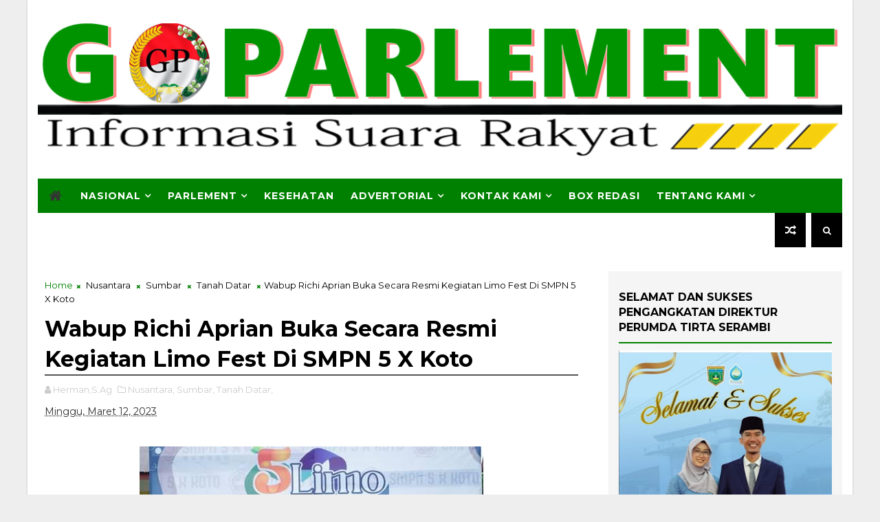

--- FILE ---
content_type: text/html; charset=UTF-8
request_url: https://www.goparlement.com/b/stats?style=BLACK_TRANSPARENT&timeRange=ALL_TIME&token=APq4FmDdO8VYsrLpyZL_NKOgNR6oKsh77Ll9XHZpbMCPE-UJ0eaKc4MWN7Dk3pP49HTKjUZ-xfwJ__7xn_7cOeuzKck46iw5Mw
body_size: 41
content:
{"total":4644794,"sparklineOptions":{"backgroundColor":{"fillOpacity":0.1,"fill":"#000000"},"series":[{"areaOpacity":0.3,"color":"#202020"}]},"sparklineData":[[0,13],[1,20],[2,100],[3,18],[4,18],[5,26],[6,26],[7,55],[8,25],[9,26],[10,28],[11,22],[12,20],[13,34],[14,29],[15,36],[16,35],[17,29],[18,38],[19,46],[20,40],[21,31],[22,36],[23,34],[24,27],[25,33],[26,37],[27,30],[28,38],[29,30]],"nextTickMs":22500}

--- FILE ---
content_type: text/html; charset=utf-8
request_url: https://www.google.com/recaptcha/api2/aframe
body_size: 266
content:
<!DOCTYPE HTML><html><head><meta http-equiv="content-type" content="text/html; charset=UTF-8"></head><body><script nonce="ck7IWGG3QIvcqJhLaLUnrg">/** Anti-fraud and anti-abuse applications only. See google.com/recaptcha */ try{var clients={'sodar':'https://pagead2.googlesyndication.com/pagead/sodar?'};window.addEventListener("message",function(a){try{if(a.source===window.parent){var b=JSON.parse(a.data);var c=clients[b['id']];if(c){var d=document.createElement('img');d.src=c+b['params']+'&rc='+(localStorage.getItem("rc::a")?sessionStorage.getItem("rc::b"):"");window.document.body.appendChild(d);sessionStorage.setItem("rc::e",parseInt(sessionStorage.getItem("rc::e")||0)+1);localStorage.setItem("rc::h",'1769702833397');}}}catch(b){}});window.parent.postMessage("_grecaptcha_ready", "*");}catch(b){}</script></body></html>

--- FILE ---
content_type: text/javascript; charset=UTF-8
request_url: https://www.goparlement.com/feeds/posts/default?alt=json-in-script&max-results=5&callback=jQuery111002380748451427528_1769702827208&_=1769702827209
body_size: 24370
content:
// API callback
jQuery111002380748451427528_1769702827208({"version":"1.0","encoding":"UTF-8","feed":{"xmlns":"http://www.w3.org/2005/Atom","xmlns$openSearch":"http://a9.com/-/spec/opensearchrss/1.0/","xmlns$blogger":"http://schemas.google.com/blogger/2008","xmlns$georss":"http://www.georss.org/georss","xmlns$gd":"http://schemas.google.com/g/2005","xmlns$thr":"http://purl.org/syndication/thread/1.0","id":{"$t":"tag:blogger.com,1999:blog-5465030004225041379"},"updated":{"$t":"2026-01-29T19:33:39.961+07:00"},"category":[{"term":"Sumbar"},{"term":"Nusantara"},{"term":"Padang Panjang"},{"term":"Kab Sijunjung"},{"term":"TNI"},{"term":"Jakarta"},{"term":"Padang"},{"term":"Nasional"},{"term":"Sulut"},{"term":"Talaud"},{"term":"Aceh"},{"term":"Hukum"},{"term":"Pendidikan"},{"term":"Polri"},{"term":"Parlement"},{"term":"Politik"},{"term":"Kaltim"},{"term":"Sawahlunto"},{"term":"Sosial Budaya"},{"term":"Internasional"},{"term":"Jabar"},{"term":"Ekonomi"},{"term":"Polisi"},{"term":"Kampungbaru"},{"term":"Kesehatan"},{"term":"Jateng"},{"term":"Langsa"},{"term":"DPD RI"},{"term":"Papua"},{"term":"Agam"},{"term":"Tanahdatar"},{"term":"Kriminal"},{"term":"Aceh Timur"},{"term":"Goresan Penulis"},{"term":"PDAM"},{"term":"Samarinda"},{"term":"Sports"},{"term":"DPR RI"},{"term":"Pemkopadang"},{"term":"Bogor"},{"term":"Jatim"},{"term":"Pariaman"},{"term":"DKI"},{"term":"Sumut"},{"term":"Magelang"},{"term":"Gorontalo"},{"term":"Jambi"},{"term":"Sarolangun"},{"term":"Bandung"},{"term":"Boalemo"},{"term":"Banten"},{"term":"Baznassijunjung"},{"term":"Lampung"},{"term":"Aceh Barat"},{"term":"Bukittinggi"},{"term":"Kab Dharmasraya"},{"term":"Penajam"},{"term":"Babel"},{"term":"Narkoba"},{"term":"Benny"},{"term":"Sulsel"},{"term":"Riau"},{"term":"Medan"},{"term":"Syofyanhendri"},{"term":"Meulaboh"},{"term":"DPRD Kabupaten"},{"term":"Pertanian"},{"term":"Pariwisata"},{"term":"Dinaspendidikan"},{"term":"Muhammadiyah"},{"term":"DPRD"},{"term":"Kab Padangpariaman"},{"term":"Kutacane"},{"term":"Goresan"},{"term":"Advertorial"},{"term":"PPWI"},{"term":"Lampura"},{"term":"Lingkungan"},{"term":"fyp"},{"term":"Kepri"},{"term":"Kodim Aceh Barat"},{"term":"Advetorial"},{"term":"Kpusjj"},{"term":"Bengkulu"},{"term":"Kab 50 Kota"},{"term":"Tajuk"},{"term":"Tipikor"},{"term":"Novi"},{"term":"Dinasparpora"},{"term":"Dharmasraya"},{"term":"Payakumbuh"},{"term":"Rsud"},{"term":"DPRD Kota"},{"term":"Kab Pasaman"},{"term":"Sulbar"},{"term":"Kemenag"},{"term":"Sibakur"},{"term":"Muaro"},{"term":"Kab Solsel"},{"term":"Paud"},{"term":"Lkaamsjj"},{"term":"Mamuju"},{"term":"Surabaya"},{"term":"NTB"},{"term":"KKN UNP 2025"},{"term":"Yapen"},{"term":"Sungailiat"},{"term":"Pekanbaru"},{"term":"Padanglaweh"},{"term":"Bali"},{"term":"era"},{"term":"Jayapura"},{"term":"Lptq"},{"term":"Palangki"},{"term":"Luwu Utara"},{"term":"Abepura"},{"term":"Kab Pasbar"},{"term":"Lampung Timur"},{"term":"Ponorogo"},{"term":"Sumsel"},{"term":"DPRD Provinsi"},{"term":"Semarang"},{"term":"Sulteng"},{"term":"Tba"},{"term":"Wabupiradatillah"},{"term":"Banda Aceh"},{"term":"Indonesia"},{"term":"DPRD 24"},{"term":"Opini"},{"term":"Bangka"},{"term":"KKN UNP 24"},{"term":"Korupsi"},{"term":"Lkaamsumbar"},{"term":"Sijunjung"},{"term":"Tangerang"},{"term":"HUTRI ke 78"},{"term":"Manado"},{"term":"Yogyakarta"},{"term":"Kalsel"},{"term":"Lombok"},{"term":"Papau"},{"term":"Pariwara"},{"term":"Arab Saudi"},{"term":"Banyumas"},{"term":"Serang"},{"term":"Smkn8sjj"},{"term":"Andri"},{"term":"Bandar Lampung"},{"term":"KKN Unand 24"},{"term":"Kamangbaru"},{"term":"Lingga"},{"term":"TMMD"},{"term":"Biak"},{"term":"Kalteng"},{"term":"Kotovii"},{"term":"Indragiri Hilir"},{"term":"Kab Solok"},{"term":"Limapuluh Kota"},{"term":"Olahraga"},{"term":"Polsek Gaung"},{"term":"Smknsatusjj"},{"term":"Amerika"},{"term":"Dinas Pendidikan"},{"term":"Gsbkamangbaru"},{"term":"Kab.Sijunjung"},{"term":"Kaltara"},{"term":"Kab Tangerang"},{"term":"Bacaleg"},{"term":"Kamang Baru"},{"term":"New York"},{"term":"Nioga"},{"term":"Palembang"},{"term":"Kalbar"},{"term":"Makasar"},{"term":"Redisusilo"},{"term":"Kerawang"},{"term":"Langki"},{"term":"Palaluar"},{"term":"Banjarmasin"},{"term":"Dinaskominfo"},{"term":"HB"},{"term":"JB."},{"term":"Jepang"},{"term":"Korsel"},{"term":"Lazismusjj"},{"term":"Polres"},{"term":"Rabat"},{"term":"Selayar"},{"term":"Batam"},{"term":"Brebes"},{"term":"Dinas Parpora"},{"term":"HJK74"},{"term":"Malaysia"},{"term":"Nunukan"},{"term":"Smansatusjj"},{"term":"Tanjungpinang"},{"term":"lubeg"},{"term":"Bppivnagari"},{"term":"Kalianda"},{"term":"Kukar"},{"term":"Lamsel"},{"term":"Maroko"},{"term":"Ramadhan1444H"},{"term":"Australia"},{"term":"HUT RI 78"},{"term":"Kajari"},{"term":"Em"},{"term":"Kumanis"},{"term":"Lima Puluh Kota"},{"term":"Rakornas GRMS"},{"term":"Ratapan"},{"term":"Rejang Lebong"},{"term":"Tanjunggadang"},{"term":"Tri Putri Sari"},{"term":"Zulkifli"},{"term":"Bekasi"},{"term":"Blitar"},{"term":"DPC PPWI"},{"term":"Denpasar"},{"term":"Kepridaus"},{"term":"Kupitan"},{"term":"Musda"},{"term":"NTT"},{"term":"Singapura"},{"term":"Sumbar Nusantara"},{"term":"Aceh Tamiang"},{"term":"BRI"},{"term":"Berau"},{"term":"Dinas Kominfo"},{"term":"Epiradisman"},{"term":"Haji"},{"term":"Ivnagari"},{"term":"Kota Pangkalpinang"},{"term":"Malang"},{"term":"Parlementaria"},{"term":"Sejarah"},{"term":"Surakarta"},{"term":"BPBD"},{"term":"Dekopinda"},{"term":"Kab Pariaman"},{"term":"Kota Tangerang"},{"term":"Kunpar"},{"term":"Madium"},{"term":"Muhamadiyah"},{"term":"PDPM"},{"term":"Seoul"},{"term":"Gunungsitoli"},{"term":"Juli 24"},{"term":"Musi Rawas"},{"term":"Palu"},{"term":"Pontianak"},{"term":"Sorong"},{"term":"Tanjung"},{"term":"Tarakan"},{"term":"Bireuen"},{"term":"Depok"},{"term":"Dinaspustaka"},{"term":"Guguk"},{"term":"Kamang"},{"term":"Kutai Timur"},{"term":"Langkat"},{"term":"Nagan Raya"},{"term":"Pekalongan"},{"term":"Peristiwa"},{"term":"Polisi26"},{"term":"Rumahmualafkb"},{"term":"Sains"},{"term":"Solok"},{"term":"Sultra"},{"term":"Buluhkasok"},{"term":"KKN UNP"},{"term":"Kacabdin"},{"term":"Kota Padang"},{"term":"Mahakam"},{"term":"Minahasa Utara"},{"term":"Pardisyahri"},{"term":"Saptarius"},{"term":"Smkn4sjj"},{"term":"Sosialisasi"},{"term":"Wilson Lalengke"},{"term":"Baitul Arqom"},{"term":"Cilacap"},{"term":"Demak"},{"term":"HUTRI ke 79"},{"term":"Halal bi halal"},{"term":"Kab Mentawai"},{"term":"Kab Pessel"},{"term":"Kupang"},{"term":"Maluku"},{"term":"Masjid Baitul Makmur Muaro"},{"term":"Mataram"},{"term":"Nori"},{"term":"Palangka Raya"},{"term":"Pasaman"},{"term":"Pilkada"},{"term":"Sman2sjj"},{"term":"Sungailansek"},{"term":"Adhan Chaniago"},{"term":"Baubau"},{"term":"Baznassijunjung'26"},{"term":"Bitung"},{"term":"Burhanuddin"},{"term":"Canberra"},{"term":"Darulsiska"},{"term":"HUT PPWI ke 17"},{"term":"IKIP Muaro"},{"term":"IkA"},{"term":"KPU"},{"term":"Karawang"},{"term":"KecTggadang"},{"term":"Kediri"},{"term":"Kota Pekalongan"},{"term":"Kutai Kartanegara"},{"term":"Lapasmuaro"},{"term":"London"},{"term":"Mgr 2022"},{"term":"Mukomuko"},{"term":"PD IPM"},{"term":"Padang Sibusuk"},{"term":"Pasama Barat"},{"term":"Sukabumi"},{"term":"Sumbang"},{"term":"TSR 2024"},{"term":"Vietnam"},{"term":"Afrika Selatan"},{"term":"Bintek Jitu Pasna"},{"term":"Bundokanduang"},{"term":"Covid 19"},{"term":"Desi Kirana Aza"},{"term":"Fkpdp"},{"term":"Hanoi"},{"term":"Ice"},{"term":"KPK"},{"term":"Kapolres"},{"term":"Kebakaran"},{"term":"Kesenian"},{"term":"Lalan"},{"term":"Limokoto"},{"term":"Manganti"},{"term":"Muarotakung"},{"term":"PSTI"},{"term":"PSU"},{"term":"Pangkal Pinang"},{"term":"Pemilu24"},{"term":"Satlantas"},{"term":"Silantai"},{"term":"Solok Selatan"},{"term":"Syofian Hendri"},{"term":"Tana Peser"},{"term":"Taufiqurrahman"},{"term":"Teknologi"},{"term":"AT Unand Padang"},{"term":"BPK W3"},{"term":"Bantuan Bencana"},{"term":"Belanda"},{"term":"Boven Digoel"},{"term":"Budaya"},{"term":"Cirebon"},{"term":"HJK75"},{"term":"HV Tang Aia \u0026 Caffe Resto"},{"term":"IKLAN PERUMDA  AIR MINUM KOTA PADANG"},{"term":"IV Nagari"},{"term":"Idul Adha"},{"term":"India"},{"term":"KKN UIN IB"},{"term":"KUA Tanjung Gadang"},{"term":"Kab.Dharmasraya"},{"term":"Kasat Lantas"},{"term":"Keerom"},{"term":"Kota Serang"},{"term":"Kotim"},{"term":"Koto VII"},{"term":"Kuwait"},{"term":"Lhokseumawe"},{"term":"Liputan Khusus"},{"term":"MTQ"},{"term":"Muisjj"},{"term":"Nabire"},{"term":"Padangsibusuk"},{"term":"Pelantikan"},{"term":"Pertamina"},{"term":"Pkbmsukamaju"},{"term":"Polewali Mandar"},{"term":"Prancis"},{"term":"Purwokerto"},{"term":"Rikha Anggraini"},{"term":"Riri"},{"term":"Sekdakab"},{"term":"Sosial"},{"term":"Sumurajo"},{"term":"Tapak Suci"},{"term":"Toba Somasir"},{"term":"Abu Dhabi"},{"term":"Adpigunawan"},{"term":"Asahan"},{"term":"BPKH"},{"term":"Bangkok"},{"term":"Banglades"},{"term":"Bulungan"},{"term":"Busan"},{"term":"Dagperinkop"},{"term":"Dinas PP-KB"},{"term":"Dinas Pustaka"},{"term":"Dinaspertanian"},{"term":"FKPAI"},{"term":"Harkopnas 77"},{"term":"IPM"},{"term":"Inggris"},{"term":"Inhil"},{"term":"Iradatillah"},{"term":"Jambore SKB Sumbar"},{"term":"Jogjakarta"},{"term":"Kab.Lima Puluh Kota"},{"term":"Kab.Solok"},{"term":"Kampar"},{"term":"Kec.Sijunjung"},{"term":"Kepahiang"},{"term":"Khatam Quran"},{"term":"Literasi"},{"term":"Maloro"},{"term":"Marako"},{"term":"Mexico City"},{"term":"Musik"},{"term":"PBB"},{"term":"PBLM"},{"term":"PCM Skudus"},{"term":"Padang Laweh Selatan"},{"term":"Pamuatan"},{"term":"Pgri"},{"term":"Pidie"},{"term":"Pulasan"},{"term":"Rengga Wana Putra"},{"term":"SDIT Alam Talago"},{"term":"Sarmi"},{"term":"Sertijab"},{"term":"Simalungun"},{"term":"Situbondo"},{"term":"Smanlimasjj"},{"term":"Solo"},{"term":"Sulingkupitan"},{"term":"Sumbawa"},{"term":"Sumpurkudus"},{"term":"Swedia"},{"term":"TP PKK"},{"term":"Tapaktuan"},{"term":"Tenggarong"},{"term":"Thailand"},{"term":"Tokyo"},{"term":"Uppsaberpungli"},{"term":"WTBOS"},{"term":"Zalmiati"},{"term":"AG"},{"term":"Alumni PGAN"},{"term":"Ambon"},{"term":"Amerika Serikat"},{"term":"BBM"},{"term":"Bangka Belitung"},{"term":"Bencana Alam"},{"term":"Bintan"},{"term":"Bkmtsumbar"},{"term":"Brunei Darussalam"},{"term":"Buleleng"},{"term":"Cafe Tang Aie"},{"term":"Cerri Caffe"},{"term":"Cina"},{"term":"Debat Cakada"},{"term":"Deliserdang"},{"term":"Den Haag"},{"term":"Destinasi Bukik Ponggang"},{"term":"Dinas Paperi"},{"term":"Dinas Pertanian"},{"term":"Dinassosial"},{"term":"Donggala"},{"term":"Dumai"},{"term":"Empatnagari"},{"term":"Fkdt"},{"term":"Garut"},{"term":"Gelanggang Arang #5"},{"term":"Guguak"},{"term":"Gurupenggerak"},{"term":"Hari Pahlawan"},{"term":"Infrastruktur"},{"term":"KKN UNP 25"},{"term":"KKN Unand"},{"term":"KUA Kamang Baru"},{"term":"Kalut"},{"term":"Kampung Aman"},{"term":"Kapolres Sjj"},{"term":"Kapuas"},{"term":"Karangtaruna"},{"term":"Kendari"},{"term":"Kepulauan Selayar"},{"term":"Kgb"},{"term":"Khairuddin"},{"term":"Kuliner"},{"term":"KulinerMU"},{"term":"Kwarcab"},{"term":"Lampung Selatan"},{"term":"Lazismu"},{"term":"Lebak"},{"term":"Lebanon"},{"term":"Lubuk Tarantang"},{"term":"MBG"},{"term":"MUI Kamang Baru"},{"term":"Magetan"},{"term":"Majalengka"},{"term":"Mediun"},{"term":"Merauke"},{"term":"Mojokerto"},{"term":"Mulia"},{"term":"Nagari Lubuk Tarok."},{"term":"O2SN"},{"term":"PDM Sijunjung"},{"term":"PKBM Maju Bersama"},{"term":"PMI"},{"term":"Pacitan"},{"term":"Pakistan"},{"term":"Pandeglang"},{"term":"Pekan Baru"},{"term":"Polda"},{"term":"Pulang Pisau"},{"term":"Pwi"},{"term":"Rusia"},{"term":"SKB Muaro Sijunjung"},{"term":"Sanggau"},{"term":"Satres Narkoba"},{"term":"Seilansek"},{"term":"Siak"},{"term":"Sidoarjo"},{"term":"Sleman"},{"term":"Smkn3sjj"},{"term":"Susel"},{"term":"TSR XVIII"},{"term":"Takengon"},{"term":"Tamparungo"},{"term":"Taratak Baru"},{"term":"Tulungagung"},{"term":"Tumpuk BBM"},{"term":"Unggan"},{"term":"Wamendikdasmen"},{"term":"Addis Ababa"},{"term":"Agama"},{"term":"Aisyiyah"},{"term":"Anak Panah"},{"term":"Andrianto"},{"term":"Aprizalpb"},{"term":"BP Geopark RM"},{"term":"BPJS Kesehatan"},{"term":"BPP IV Nagari"},{"term":"BUMN"},{"term":"Bakau Adat"},{"term":"Bangka Barat"},{"term":"Banjir"},{"term":"Bank Nagari Cabang Sijunjung"},{"term":"Bawaslu"},{"term":"Belu"},{"term":"Bengkalis"},{"term":"Benny -Irradatillah"},{"term":"Berduka"},{"term":"Berlin"},{"term":"Bhabinkamtibmas"},{"term":"Bimtek"},{"term":"Bimtek Pembatik"},{"term":"Bisnis"},{"term":"Bkkbn"},{"term":"Bupati"},{"term":"Camattggadang"},{"term":"Ciamis"},{"term":"Cianjur"},{"term":"Cilegon"},{"term":"Demokrat"},{"term":"Dikbud"},{"term":"Emriadi."},{"term":"Enrekang"},{"term":"Ethiopia"},{"term":"FGD"},{"term":"FKPBM"},{"term":"FLS2N"},{"term":"Fespati"},{"term":"Forikan"},{"term":"GDM Ranting"},{"term":"GSMS"},{"term":"Goparlement"},{"term":"Gow"},{"term":"Grobogan"},{"term":"Gsbtggadang"},{"term":"Gubernur."},{"term":"Gusri Hamizon"},{"term":"HJK 76"},{"term":"HMI"},{"term":"HUT Bhayangkara ke 78"},{"term":"HUT Bhayangkara ke 79"},{"term":"IPHI"},{"term":"IPHI Koto VII"},{"term":"ISNU Sjj"},{"term":"Idul Fitri 1446 Hijriyah"},{"term":"Igornas"},{"term":"Indramayu"},{"term":"Ismasnawati"},{"term":"Israel"},{"term":"JCH Sjj 24"},{"term":"Jakut"},{"term":"Jayawijaya"},{"term":"Jeddah"},{"term":"Jerman"},{"term":"Juara Umum"},{"term":"KKN 2024"},{"term":"KNPI"},{"term":"Kado Ramadhan"},{"term":"Kail"},{"term":"Kairo"},{"term":"Kampungdalam"},{"term":"Kapahiang"},{"term":"Kasat Binmas"},{"term":"Kesakitan Pancasila"},{"term":"Konferensi Pers"},{"term":"Konisjj"},{"term":"Koperasi"},{"term":"Korea Utara"},{"term":"Kota Payakumbuh"},{"term":"Kuala Lumpur"},{"term":"Langsa Timur"},{"term":"Lubuk Tarok"},{"term":"MTsN 5Sjj"},{"term":"Malinau"},{"term":"Maluku Utara"},{"term":"Mamasa"},{"term":"Mami Riri"},{"term":"Mardiwan"},{"term":"Maulana Farras Ilmanhuda"},{"term":"Mendagri"},{"term":"Mesir"},{"term":"Mubaligh Hijrah"},{"term":"Mukhlis"},{"term":"Nganjuk"},{"term":"Nilam Cayo"},{"term":"Novri Investigasi"},{"term":"PCM Kamangbaru"},{"term":"PCM SPK"},{"term":"PDA"},{"term":"Padang Laweh"},{"term":"Painan"},{"term":"Panen Jagung"},{"term":"Paris"},{"term":"Parlemen"},{"term":"Paser"},{"term":"Pasuruan"},{"term":"Peduli Bencana"},{"term":"Pematang Panjang"},{"term":"Pembina upacara bendera"},{"term":"Penajam Paser Utara"},{"term":"Penemuan bayi"},{"term":"Penghargaan"},{"term":"Penyuluh Agama"},{"term":"Pers"},{"term":"Pesantren Ramadhan"},{"term":"Pesawaran"},{"term":"Pkbm"},{"term":"Podcast MZK"},{"term":"Polsek IV Nagari"},{"term":"Polsek SJJ"},{"term":"Poniman"},{"term":"Porsadin"},{"term":"Pretoria"},{"term":"RSUD Ahmad Syafii Maarif"},{"term":"Raja Ampat"},{"term":"Rifnaldi"},{"term":"Rumah Mualaf"},{"term":"SCB"},{"term":"Sasar Pemilih Pemula"},{"term":"Sekcam"},{"term":"Sembako"},{"term":"Senam"},{"term":"Sijunjungmudaberkarya"},{"term":"Silaturahmi"},{"term":"Silongo"},{"term":"Sisawah"},{"term":"Sman5sjj"},{"term":"Stit"},{"term":"Stockholm"},{"term":"Sumpurkudusselatan"},{"term":"Syahril.S"},{"term":"TSR 50 Kota"},{"term":"Tahun Baru 1447 H"},{"term":"Tana Toraja"},{"term":"Tanjung Priok"},{"term":"Tanjung Selor"},{"term":"Tasikmalaya"},{"term":"Tbas"},{"term":"Tegal"},{"term":"Timbulun"},{"term":"Timika"},{"term":"Tolitoli"},{"term":"Totok Punggung"},{"term":"Tppkksjj"},{"term":"UNI EMIRAT ARAB"},{"term":"USA"},{"term":"Wamenna"},{"term":"Waropen"},{"term":"Yanlik"},{"term":"Yapsas"},{"term":"Yordania"},{"term":"Zakat Fitrah"},{"term":"petani"},{"term":"2024-2029"},{"term":"50 Kota"},{"term":"Advetrial"},{"term":"Afghanistan"},{"term":"Afrizal"},{"term":"Aksi Demo  Omnibuslaw"},{"term":"Alek Mande"},{"term":"Amerika Serikst"},{"term":"Amlasta Boy"},{"term":"Amman"},{"term":"Amrican"},{"term":"Antonio"},{"term":"Argentina"},{"term":"Aris Supratman"},{"term":"Asusila"},{"term":"Azizan Hakim"},{"term":"Azmi"},{"term":"BPBD SJJ"},{"term":"BPN"},{"term":"Bairut"},{"term":"Bakawuo"},{"term":"Bakti Religi"},{"term":"Balikpapan"},{"term":"Bandar Seri Begawan"},{"term":"Banjarnegara"},{"term":"Bansos"},{"term":"Bansos HUT Bhayangkara ke 79"},{"term":"Bantuan"},{"term":"Banyuwangi"},{"term":"Baso"},{"term":"Bedah Rumah"},{"term":"Beijing"},{"term":"Belgia"},{"term":"Beoga"},{"term":"Bhakti Sosial"},{"term":"Bhayangkara ke 78"},{"term":"Bima"},{"term":"Bontang"},{"term":"Boyolali"},{"term":"Bpgeopark"},{"term":"Bppkbaru"},{"term":"Buka Bersama"},{"term":"Buka Puasa"},{"term":"Buton Tengah"},{"term":"CGP"},{"term":"CJH 2025"},{"term":"Cape Town"},{"term":"Cengkareng"},{"term":"Chicago"},{"term":"Colombo"},{"term":"DPD"},{"term":"DPRD PADANG PANJANG"},{"term":"DPRD Sumbar"},{"term":"DPRK"},{"term":"Damaskus"},{"term":"Dani Rahman"},{"term":"Dapur MBG"},{"term":"Darwen"},{"term":"Dasawisma"},{"term":"Denny JA"},{"term":"Dhaka"},{"term":"Dico"},{"term":"Dinas Dagperinkop"},{"term":"Dinas Dalduk KB"},{"term":"Dinas Kebudayaan Sumbar"},{"term":"Dinas Kesehatan"},{"term":"Dinas Nakertrans"},{"term":"Dinas PPKB"},{"term":"Dinas Pupr"},{"term":"Dinas Sosial P2PA"},{"term":"Dinas Transmigrasi dan Tenaga Kerja"},{"term":"Dinaspaperi"},{"term":"Dinkes"},{"term":"Disdukcapil"},{"term":"Dolfie Rompas"},{"term":"Donasi peduli bencana"},{"term":"Donna Irradatillah"},{"term":"Durian Gadang"},{"term":"ER"},{"term":"Eki Marlinton"},{"term":"Emirat Arab"},{"term":"F.Yanliksjj"},{"term":"FLM"},{"term":"FLS3N"},{"term":"FS"},{"term":"Fpp"},{"term":"Geopark Silokek Culture Diversity Festival"},{"term":"Goresan penulis Jabar"},{"term":"Gunung Kidul"},{"term":"H. Djafar Badjeber."},{"term":"HKN ke 60"},{"term":"HSP 96\/2024"},{"term":"HUT ke 3"},{"term":"Hak Jawab"},{"term":"Hamdani"},{"term":"Hendrisusanto"},{"term":"Hewan kurban"},{"term":"Hidayatullah"},{"term":"Hong Kong"},{"term":"Houston"},{"term":"Humas"},{"term":"IJP"},{"term":"IKN"},{"term":"IPHI Kamang Baru."},{"term":"Inspektorat"},{"term":"Iran"},{"term":"Islamabad"},{"term":"JHI Tiba di Tanah Air"},{"term":"Jakarta Utara"},{"term":"Jambore PKK"},{"term":"Jember"},{"term":"Jkm"},{"term":"Jombang"},{"term":"Jorong Muaro Gambok"},{"term":"KTPI Swl\/Sjj"},{"term":"Kab. Madina"},{"term":"Kab.Tanah Datar"},{"term":"Kabul"},{"term":"Kambojo"},{"term":"Kanada"},{"term":"Kapolsek Koto VII"},{"term":"Kapuas Hulu"},{"term":"Kawan Lamo"},{"term":"Kebumen"},{"term":"Kecspkkudus."},{"term":"Kelapa Gading"},{"term":"Kenya"},{"term":"Kepulauan Riau"},{"term":"Kesbangpol \u0026 Linmas"},{"term":"Kopdes Merah Putih"},{"term":"Kotawaringin"},{"term":"Koto Baru"},{"term":"Kototuo"},{"term":"Kuantan Singingin"},{"term":"Kuningan"},{"term":"Kunjungan DPL"},{"term":"LKAAM"},{"term":"Labuhan Batu"},{"term":"Lima"},{"term":"Lkaamsjj Sumbar"},{"term":"Lubuk Sikaping"},{"term":"Lubuklinggau"},{"term":"M.Pd."},{"term":"MDMC Sijunjung"},{"term":"MTQ ke 43"},{"term":"MTsN 4 Sjj"},{"term":"Madinah"},{"term":"Madrid"},{"term":"Majelis Dikdasmen."},{"term":"Majene"},{"term":"Mandailing Natal"},{"term":"Marseille"},{"term":"Maulana"},{"term":"Mekkah"},{"term":"Mesuji"},{"term":"Moroccan"},{"term":"Morowali Utara"},{"term":"Moskow"},{"term":"Muchlis Anwar"},{"term":"Mundamsakti"},{"term":"Mushalla Nurul Yakin"},{"term":"Musrenbang"},{"term":"Mutasi"},{"term":"Nabila"},{"term":"Nabilla."},{"term":"Nagari Digital"},{"term":"Nagari Koto Tuo"},{"term":"Nairobi"},{"term":"Nakertrans"},{"term":"Natuna"},{"term":"Nduga"},{"term":"Nigeria"},{"term":"Norwegia"},{"term":"Oman"},{"term":"Open house"},{"term":"PCA"},{"term":"PJA 2024"},{"term":"PKG Sijunjung."},{"term":"PKTTM1"},{"term":"PMI Sijunjung"},{"term":"PN Muaro"},{"term":"PNS"},{"term":"PONXX"},{"term":"PPDB"},{"term":"PPM"},{"term":"PPS"},{"term":"PRAST 07"},{"term":"PRLH"},{"term":"PRM Sungai Tambang."},{"term":"Padang Pajang"},{"term":"Palestina"},{"term":"Panama"},{"term":"Panama City"},{"term":"Pancur Batu"},{"term":"Panen Karya dan Pentas Seni"},{"term":"Panen Raya"},{"term":"Pangandaran"},{"term":"Papua Nugini"},{"term":"Pariaman Kota"},{"term":"Parit Malintang"},{"term":"Pawai"},{"term":"Pdgsibusuk"},{"term":"Pelalawan"},{"term":"Pelatihan"},{"term":"Pelayanan Prima"},{"term":"Pemalang"},{"term":"Pemuda Pelopor"},{"term":"Pemuda Pelopor 24"},{"term":"Penutupan"},{"term":"Penyaluran Dana"},{"term":"Penyembelihan hewan qurban"},{"term":"Penyuluhagama"},{"term":"Perjusami"},{"term":"Pers Rilis"},{"term":"Peru"},{"term":"Piagam Penghargaan"},{"term":"Piala Bupati Sijunjung cup II"},{"term":"Pidato Pertama"},{"term":"Pilkada Serentak"},{"term":"Pisah Sambut"},{"term":"Pjs.Bupati"},{"term":"Pjs.Bupati Drs.Maifrizon"},{"term":"Pocil"},{"term":"Polres Sjj"},{"term":"Polresswl"},{"term":"Polsek Kamang"},{"term":"Polsekkb"},{"term":"Polsekkotovii"},{"term":"Poltik"},{"term":"Poso"},{"term":"Ptmsi"},{"term":"Purbalingga"},{"term":"Purnabakti SD"},{"term":"Pustaka Nagari"},{"term":"Putri Andam Dewi"},{"term":"RDK 2024"},{"term":"RSUD Pratama Sijunjung"},{"term":"Ramler"},{"term":"Redelong"},{"term":"Relawanpks"},{"term":"Retreat"},{"term":"Reuni V Akbar APP\/STPP\/Polbangtan Medan"},{"term":"Reward"},{"term":"SDN 28 Lubuk Tarantang"},{"term":"SUMU"},{"term":"Santunan"},{"term":"Sawang"},{"term":"Selebritis"},{"term":"Sikabau"},{"term":"Silokek"},{"term":"Sman12sjj"},{"term":"Sman3sjj"},{"term":"Sman9sjj"},{"term":"Smantujuhsjj"},{"term":"Smknduasjj"},{"term":"Smkntujuh"},{"term":"Spanyol"},{"term":"Sri Lanka"},{"term":"Studi Tiru"},{"term":"Subang"},{"term":"Sumpur Kudus"},{"term":"Sumpurkudus."},{"term":"Suriah"},{"term":"Swiss"},{"term":"Sydney"},{"term":"TANAH DATAR"},{"term":"Tanam jagung"},{"term":"Tanjung Kaliang"},{"term":"Tapak Tuan"},{"term":"Taratak Betung"},{"term":"Taratakbaru"},{"term":"Tarnate"},{"term":"Timpeh"},{"term":"Tower BTS"},{"term":"Tri Joko Priatmo"},{"term":"Tripoli"},{"term":"Tuti"},{"term":"UPT Padang Tarok"},{"term":"UU Cipta Kerja"},{"term":"Unpmuaro"},{"term":"Usman Gumanti"},{"term":"Verifikasi faktual"},{"term":"WBTB Gulai Umbuik Batang Pisang"},{"term":"Wakapolres"},{"term":"Warsi Sijunjung"},{"term":"Wisata Riligi"},{"term":"Yayasan Al Bard"},{"term":"dinsospdg"},{"term":"pks"},{"term":"#pdan"},{"term":"1"},{"term":"16 KK Warga Transmigrasi dari DIY dan Lampung"},{"term":"2 Edisi 1"},{"term":"2 Edisi 2"},{"term":"20 UKPP Nominasi"},{"term":"44 Dekranas"},{"term":"6km gagal diaspal"},{"term":"78 Relawan."},{"term":"AMS"},{"term":"APBD P"},{"term":"API 2023"},{"term":"APKASINDO"},{"term":"ASK"},{"term":"AWWAS Berduka"},{"term":"Abdaly"},{"term":"Abdya"},{"term":"Abha"},{"term":"Abti"},{"term":"Abuja"},{"term":"Aceh Besar"},{"term":"Aceh Selatan"},{"term":"Aceh Singkil"},{"term":"Aceh Utara"},{"term":"Ade"},{"term":"Agroindustri"},{"term":"Aie Amo."},{"term":"Aie Angek"},{"term":"Air Amo"},{"term":"Air Terjun Sarang Olang"},{"term":"Al Asimah Governorate"},{"term":"Al Hafiz"},{"term":"Al-hafidz"},{"term":"Aldo"},{"term":"Alger"},{"term":"Aljazair"},{"term":"Almairini"},{"term":"Alpukat Benny"},{"term":"Alzinuddin"},{"term":"Amelia Agustin."},{"term":"Ancol"},{"term":"Antigua"},{"term":"Apel"},{"term":"Apel Gabungan"},{"term":"Apel Gelar Pasukan Operasi Patuh Singgalang 2025"},{"term":"Apel Pasca Libur"},{"term":"Apel Pasukan Singgalang 2025"},{"term":"April Marsal"},{"term":"Apud Gusman"},{"term":"Arcca"},{"term":"Ardi"},{"term":"Arisan"},{"term":"Arosuka"},{"term":"Arry Yuswandi"},{"term":"Arza Sakit"},{"term":"Asisten 1"},{"term":"Asobsi"},{"term":"Asosiasi TBA Peduli"},{"term":"Asrijal"},{"term":"Assalam"},{"term":"Asta Cita"},{"term":"Athari"},{"term":"Audiensi Warsi"},{"term":"Austria"},{"term":"Award"},{"term":"Awas"},{"term":"Ayah Kandung"},{"term":"Azerbaijan"},{"term":"BATUSANGKAR"},{"term":"BAZ"},{"term":"BAZNAS"},{"term":"BAZNAS T.Datar dan 50 Kota"},{"term":"BBC"},{"term":"BBPMP"},{"term":"BGN"},{"term":"BGP Sumbar"},{"term":"BKMT Kupitan"},{"term":"BKPSDM"},{"term":"BLK"},{"term":"BLP"},{"term":"BLT"},{"term":"BLT DD 2025"},{"term":"BMKG"},{"term":"BPJPH"},{"term":"BPK"},{"term":"BPK Wil III"},{"term":"BPPSjj"},{"term":"BPR"},{"term":"BPR Bukitcati"},{"term":"BRLH"},{"term":"BSI"},{"term":"BSPS"},{"term":"BTB"},{"term":"Baarak Padi"},{"term":"Baarako dan Baralek"},{"term":"Bagas Nasution."},{"term":"Baghdad"},{"term":"Bahagia dan haru"},{"term":"Bahas Kelanjutan Pembangunan Rumah Sakit"},{"term":"Baiturrahman Bukit Gombak"},{"term":"Bakajang"},{"term":"Bakauo Adat"},{"term":"Bakawuo Adat"},{"term":"Bakrianto"},{"term":"Bakso Bakar"},{"term":"Baksos KTPI"},{"term":"Balai Ternak"},{"term":"Balon Adhyaksa 2025"},{"term":"Bangga"},{"term":"Banggai"},{"term":"Banjar Tengah"},{"term":"Banjir Bandang"},{"term":"Banjir Bandang dan lahar dingin Sumbar"},{"term":"Banjir Bandang dan lahar dingin Sumbar."},{"term":"Banjir Batang Sukam"},{"term":"Bank Sampah"},{"term":"Bantua Mesin Pompa"},{"term":"Bantuan ATK"},{"term":"Bantuan Alumni SMAN 1 Bukittinggi"},{"term":"Bantuan Bibit Ikan"},{"term":"Bantuan Dana PB IKBK"},{"term":"Bantuan Dinsos Sumbar"},{"term":"Bantuan Kursi Roda"},{"term":"Bantuan Masyarakat"},{"term":"Bantuan Modal usaha"},{"term":"Bantuan PRLH"},{"term":"Bantul"},{"term":"Banyuasin"},{"term":"Bapppeda"},{"term":"Barakarsa"},{"term":"Barbeku"},{"term":"Barbuda"},{"term":"Barru"},{"term":"Batang"},{"term":"Batu Manjulur"},{"term":"Bebas Premanisme"},{"term":"Beduka"},{"term":"Beirut"},{"term":"Bejo Utomo"},{"term":"Belawan"},{"term":"Belitu Timur"},{"term":"Belitung Timur"},{"term":"Benca Banjir"},{"term":"Bencana"},{"term":"Bencana Alam Sumbar"},{"term":"Bencanabanjir22"},{"term":"Bener Meriah"},{"term":"Bengkulu Selatan"},{"term":"Ber-idul Fitri"},{"term":"Berkau Adat"},{"term":"Bern"},{"term":"Bibit BPDAS"},{"term":"Bimtek KSP"},{"term":"Bimtek Kader Posyandu"},{"term":"Bimtek deep learning"},{"term":"Biro"},{"term":"Bkcsjj"},{"term":"Blora"},{"term":"Bogota"},{"term":"Bojonegoro"},{"term":"Bombana"},{"term":"Bondowoso"},{"term":"Bonus"},{"term":"Bonus Umroh"},{"term":"Boroko"},{"term":"Bppkumanis"},{"term":"Bppsijunjung"},{"term":"Bratislava"},{"term":"Brisbane"},{"term":"Brussel"},{"term":"Bucharest"},{"term":"Budidaya bawang merah"},{"term":"Buenos Aires"},{"term":"Buka Jalan"},{"term":"Buka Puasa Bersama wartawan"},{"term":"Buka Puasa Yatim"},{"term":"Bukit Bual"},{"term":"Bukit Cati"},{"term":"Bukit Ponggang"},{"term":"Bukitbual"},{"term":"Buku Syafii Ma'arif ke Bahasa Arab"},{"term":"Bukuhkasok"},{"term":"Bungkulu"},{"term":"Buol"},{"term":"Bupati Jajaki kerjasama"},{"term":"Bupati Safni"},{"term":"Burma"},{"term":"Burnaby"},{"term":"Buru Hama"},{"term":"Burung Bakicau"},{"term":"Bus Sekolah"},{"term":"Bustamam Habib"},{"term":"Buton Utra"},{"term":"Buya Darussalam"},{"term":"CGLP"},{"term":"CJH 2024"},{"term":"CPNS"},{"term":"CSR"},{"term":"Cabuli Anak Kandung"},{"term":"Calang"},{"term":"Calon Ketua KONI"},{"term":"Catatan"},{"term":"Catin"},{"term":"Ceko"},{"term":"Cerdas Cermat"},{"term":"Cerdas Quran"},{"term":"China"},{"term":"Cibubur"},{"term":"Cileungsi"},{"term":"Cililitan"},{"term":"Citra Ramadhani"},{"term":"Curhat Jumat"},{"term":"DA"},{"term":"DF"},{"term":"DPD_RI"},{"term":"DPKH"},{"term":"DPM PTSP"},{"term":"DPMN"},{"term":"DPP-KB"},{"term":"DPRD OKU"},{"term":"DPRD RI"},{"term":"DPRDP"},{"term":"DPS"},{"term":"DPT Sjj"},{"term":"DPW"},{"term":"DWP"},{"term":"Da'i"},{"term":"Daldukkb"},{"term":"Dampak Kebakaran"},{"term":"Dana Tahap I 2024"},{"term":"Danantara"},{"term":"Dandim 0310\/SS"},{"term":"Dandim Aceh Barat"},{"term":"Danrem 012"},{"term":"Darul Falah"},{"term":"Darussalam"},{"term":"Dasep"},{"term":"Daswarman"},{"term":"Deep Learning"},{"term":"Defri Antoni."},{"term":"Dekai"},{"term":"Dekopinda Sumbar"},{"term":"Dekranasda"},{"term":"Delfirman."},{"term":"Desa Berlian BRI"},{"term":"Desa Cantik"},{"term":"Deswanto"},{"term":"Dewi"},{"term":"Dialog Idiopilitor"},{"term":"Diaudit"},{"term":"Didikan Subuh"},{"term":"Dikbud."},{"term":"Dikdasmen"},{"term":"Dinas PMN"},{"term":"Dinaspmn"},{"term":"Dinasppkb"},{"term":"Dino"},{"term":"Dinsos PPA"},{"term":"Dionpratama"},{"term":"Direktorat Resnarkoba"},{"term":"Disebalitas"},{"term":"Diskusi Publik"},{"term":"Ditahan"},{"term":"Dodon"},{"term":"Dokumen"},{"term":"Dompu"},{"term":"Don"},{"term":"Donasi Palestina"},{"term":"Doni Asmon"},{"term":"Doni Liswan"},{"term":"Doorprez"},{"term":"Dprdsjj"},{"term":"Dr.Fajar Riza Ul Haq"},{"term":"Drs.Syafaruddin"},{"term":"Dua Nota Kesepakatan"},{"term":"Dubai"},{"term":"Dugaan Pemerasan 4 Wartawan"},{"term":"Durga"},{"term":"Duta Lansia"},{"term":"Duta Pariwisata Indonesia"},{"term":"Dzafran"},{"term":"Em."},{"term":"Englewood"},{"term":"Evaluasi"},{"term":"Evaluasi Tahapan Pilkada"},{"term":"FK TBM"},{"term":"FKLPQ"},{"term":"FKP SKM"},{"term":"Fahira"},{"term":"Fashion"},{"term":"Fauna"},{"term":"Festival MATRILINEAL ke 4\/2025"},{"term":"Festival MATRILINEAL ke3"},{"term":"Festival Seni dan budaya"},{"term":"Fez"},{"term":"Filipina"},{"term":"Final MTQ"},{"term":"Fkpp"},{"term":"Forwana"},{"term":"Fpks"},{"term":"Fraksi Terbentuk"},{"term":"GSB"},{"term":"Gabala"},{"term":"Gaparlement.com"},{"term":"Garesan Sumbar"},{"term":"Garesan pena"},{"term":"Gempa"},{"term":"Genre"},{"term":"Gerabak Data"},{"term":"Gerindra."},{"term":"Germaji"},{"term":"Gersik"},{"term":"Ghana"},{"term":"Godok Tampin"},{"term":"Gores penulis Solok"},{"term":"Goresan Sumbar"},{"term":"Goresan penulis Sumbar"},{"term":"Goro"},{"term":"Gotong royong"},{"term":"Gowa"},{"term":"Grab jujur"},{"term":"Grogol"},{"term":"Gugus Tugas Polri Mendukung Ketahanan Pangan"},{"term":"Gurun Laweh"},{"term":"Gurupenggerak."},{"term":"Gus lur"},{"term":"Guslur"},{"term":"Gusmiarni Tanri"},{"term":"Gustin"},{"term":"Gybiar Muharam 1447 H"},{"term":"H\nTPPO"},{"term":"H. Djafar Badjeber"},{"term":"H.Safni"},{"term":"HAB ke 80 Kemenag"},{"term":"HBH"},{"term":"HGN"},{"term":"HJK"},{"term":"HJK 74Kab Sijunjung"},{"term":"HUT Bhayangkara"},{"term":"HUT Bhayangkara Sumbar"},{"term":"HUT Korpri ke 53 dan Hari Guru ke 79"},{"term":"HUT MA Sumbar"},{"term":"HUT Pramuka Sumbar"},{"term":"HUT SMAN 9 Sijunjung"},{"term":"HUT Smandasi 34"},{"term":"HUT ke 19 Himpaudi"},{"term":"HUT ke 21\/2025"},{"term":"HUTRI"},{"term":"HUTRI 24"},{"term":"HUTRI ke 79 Sumbar"},{"term":"Hab 78"},{"term":"Habkemenag"},{"term":"Hadiah."},{"term":"Hadiatulloh Montela."},{"term":"Halmahera Barat"},{"term":"Hardiknas 2025"},{"term":"Hari Bumi Internasional"},{"term":"Hari Lingkungan Hidup Sedunia"},{"term":"Hari Pertama Pendaftaran"},{"term":"Hari Raya Puasa Enam Hari Sawal"},{"term":"Hari Santri 23"},{"term":"Hari Santri 24"},{"term":"Hari kedua"},{"term":"Harus Tegas"},{"term":"Hasil Hitung Cepat"},{"term":"Hcgambok"},{"term":"Hctggadang"},{"term":"Hendra B"},{"term":"Hendri Nurka"},{"term":"Henj Lasfino"},{"term":"Herman Wartawan."},{"term":"Hermanto"},{"term":"Hewan kurban Sumbar"},{"term":"Hibah Tanah"},{"term":"Himpaudi Kupitan"},{"term":"Ho Chi City"},{"term":"Huku"},{"term":"ICBS"},{"term":"IIlu"},{"term":"IJOP TPQ"},{"term":"IKBK"},{"term":"IKKS"},{"term":"IKKS-Komaru"},{"term":"IKMBS."},{"term":"IKPPS"},{"term":"IMAS"},{"term":"Idul Adha Sumbar"},{"term":"Idul Fitri Sumbar"},{"term":"IdulFitri"},{"term":"Igove"},{"term":"Ihsan"},{"term":"Iiyama-sh"},{"term":"Ikada"},{"term":"Iklan"},{"term":"Iklan Hardiknas"},{"term":"Ilegal Mainning"},{"term":"Indeks Pembangunan Statistik Terbaik"},{"term":"Indra Gusnadi"},{"term":"Industri"},{"term":"Info Filem"},{"term":"Intan Jaya"},{"term":"Ipuh Permai."},{"term":"Irak"},{"term":"Irman Gusman"},{"term":"Irsyadunnisak"},{"term":"Islam"},{"term":"Islamic Center"},{"term":"Iyan Boru"},{"term":"Izin Usaha"},{"term":"JCH Sjj"},{"term":"JH 2025"},{"term":"Jaheri"},{"term":"Jakbar"},{"term":"Jaksel"},{"term":"Jalan Licin dan Berlumpur"},{"term":"Jalan Usaha Tani"},{"term":"Jalan buka tutup"},{"term":"Jalnibus"},{"term":"Jamran"},{"term":"Jangan Golput"},{"term":"Jangan ada Intimidasi bagi guru"},{"term":"Jawa Barat"},{"term":"Jembara"},{"term":"Jembatan putus"},{"term":"Jembrana"},{"term":"Jeneponto"},{"term":"Jenewa"},{"term":"Jhon Indrawan"},{"term":"Jilid 2 Edisi 10"},{"term":"Jilid 2 Edisi 11"},{"term":"Jilid 2 Edisi 12"},{"term":"Jilid 2 Edisi 13"},{"term":"Jilid 2 Edisi 14"},{"term":"Jilid 2 Edisi 15"},{"term":"Jilid 2 Edisi 16(Penutup)"},{"term":"Jilid 2 Edisi 3"},{"term":"Jilid 2 Edisi 4"},{"term":"Jilid 2 Edisi 5"},{"term":"Jilid 2 Edisi 6"},{"term":"Jilid 2 Edisi 7"},{"term":"Jilid 2 Edisi 8"},{"term":"Jilid 2 Edisi 9"},{"term":"Jkn"},{"term":"Jogyakarta"},{"term":"Jorong Bukik Gombak"},{"term":"Jorong Pale"},{"term":"Js. Liem Liliany Lontoh"},{"term":"Juara I Tilawah Remaja"},{"term":"Juara Nasional Sumbar"},{"term":"Jumpa pers"},{"term":"Jurnalsumbar"},{"term":"KAN"},{"term":"KAN Tabek"},{"term":"KI"},{"term":"KIMM"},{"term":"KKN"},{"term":"KKN 2025"},{"term":"KKN UNP Sumbar"},{"term":"KONI"},{"term":"KP2KP"},{"term":"KPP\u0026IPP Sjj"},{"term":"KPPN."},{"term":"KPPS 08 Jorong PSB"},{"term":"KRTS"},{"term":"KSPSI"},{"term":"KUA sitiung"},{"term":"Ka.MTsS"},{"term":"Kab Lima Puluh Kota"},{"term":"Kab. Klaten"},{"term":"Kab.Indragiri Hilir"},{"term":"Kab.Polri"},{"term":"Kabag Umum"},{"term":"Kabumen"},{"term":"Kabupaten Labuhanbatu Selatan"},{"term":"Kabupaten Sumenep"},{"term":"Kajagung"},{"term":"Kakan Komunikasi Kepresidenan Hasan Hasbi"},{"term":"Kakanmenag"},{"term":"Kalamai UMKM Berkah"},{"term":"Kalapas Narkoba Swl."},{"term":"Kamang Baru Sumbar"},{"term":"Kamang Makmur"},{"term":"Kampung Baru"},{"term":"Kamtibmas"},{"term":"Kamus Bahasa Sumbar"},{"term":"Kandari"},{"term":"Kanpungbaru"},{"term":"Kantor Biro SSD"},{"term":"Kapolda Resmikan SPPG I dan II"},{"term":"Kapolres dan Dandim"},{"term":"Karangan bunga"},{"term":"Karate"},{"term":"Kasatbinmas"},{"term":"Kasubag Humas"},{"term":"Katan Karambie"},{"term":"Kausar Ilmi"},{"term":"Kautsar Ilmi."},{"term":"Kec.Lubuk Tarok"},{"term":"Kejaksaan Sjj"},{"term":"Kejari"},{"term":"Kejuaraan Antar Dojo"},{"term":"Keltan"},{"term":"Keluarga Lumat"},{"term":"KemenHaji dan Umrah"},{"term":"Kemensos"},{"term":"Kendal"},{"term":"Kepala Daerah"},{"term":"Kepuluan Aru"},{"term":"Kepuluan Tanimbar"},{"term":"Kerinci"},{"term":"Kerjasama"},{"term":"Kesra"},{"term":"Keswankijao"},{"term":"Ketahanan pangan"},{"term":"Ketapang"},{"term":"Ketua DPRD"},{"term":"Ketua Dekranasda"},{"term":"Ketua P2TP2A"},{"term":"Ketua Pemenangan Perubahan"},{"term":"Ketum."},{"term":"Khairudin."},{"term":"Khartoum"},{"term":"Khatam Iqro'"},{"term":"Khatib Idul Adha"},{"term":"Kinabalu"},{"term":"Klaten"},{"term":"Kode"},{"term":"Kolaborasi Pers dan Baznas"},{"term":"Kolombia"},{"term":"Kolonodale"},{"term":"Komisi I DPRD"},{"term":"Komisi I DPRD Sumbar"},{"term":"Komisi IV DPR-RI"},{"term":"Konawe"},{"term":"Konflik"},{"term":"Konkennas"},{"term":"Konpres"},{"term":"Konsel"},{"term":"Konser Exhibition"},{"term":"Konstatering"},{"term":"Konsumen Sukamaju"},{"term":"Kontak"},{"term":"Kopdes Merah Putih ke 5"},{"term":"Koperasi RAT Pertama 2026."},{"term":"Koperasi Serikat Buruh Pasar Sijunjung"},{"term":"Korban Bencana"},{"term":"Koridor jalan Sumawik-Manganti"},{"term":"Kota Batu"},{"term":"Kota Bengkulu"},{"term":"Kota Bukittinggi"},{"term":"Kota Semarang"},{"term":"Kota Solok"},{"term":"Kotabaru"},{"term":"Kotamobagu"},{"term":"Koto Baru IV Nagari"},{"term":"Kpn"},{"term":"Kpri"},{"term":"Kptq"},{"term":"Kuala Simpang"},{"term":"Kuala Tanjung"},{"term":"Kuartal III"},{"term":"Kubu Raya"},{"term":"Kuching"},{"term":"Kuda Syam Wakas"},{"term":"Kunangan"},{"term":"Kunjungan BAZNAS Provinsi"},{"term":"Kunjungan BAZNAS Solok"},{"term":"Kunjungan Kapolres"},{"term":"Kunjungan Ojek"},{"term":"Kunker Menko PMK"},{"term":"Kurban"},{"term":"Kutai Barat"},{"term":"Kwarran Sumpur Kudus"},{"term":"Kyiv"},{"term":"LCC Sumbar Riau"},{"term":"LDS"},{"term":"LKPD 2024"},{"term":"LP II b"},{"term":"LP2A"},{"term":"LPHN"},{"term":"LPK Cendikia Muslim"},{"term":"Laayoune"},{"term":"Labuhanbatu Selatan"},{"term":"Lakarna"},{"term":"Lamongan"},{"term":"Langkahan"},{"term":"Lansia Ma.Takung"},{"term":"Lapas kelas 3"},{"term":"Lapaspdg"},{"term":"Lasykar Koto Gadih"},{"term":"Latsar"},{"term":"Lazismu Sumbar"},{"term":"Lbk.Tarok"},{"term":"Lebaran pertama"},{"term":"Lepas CJH"},{"term":"Lhoksukon"},{"term":"Lhoksukon-"},{"term":"Libya"},{"term":"Lili Rahmawati"},{"term":"Limo Kaum"},{"term":"Lintang"},{"term":"Lion Grup"},{"term":"Lipsus"},{"term":"Literasi Sumbar"},{"term":"Logos"},{"term":"Loka POM"},{"term":"Lolak"},{"term":"Lomba"},{"term":"Lomba Azan"},{"term":"Lomba Esai PPWI"},{"term":"Lomba Hifzil Qur'an"},{"term":"Lomba Keagamaan"},{"term":"Lomba Make UP"},{"term":"Lomba Pawai takbiran"},{"term":"Lomba Upacara"},{"term":"Lombok Utara"},{"term":"Lubuk Kapiyek"},{"term":"Lubuktarantang"},{"term":"Lubuktarok"},{"term":"Lulusan 2024"},{"term":"Lumajang"},{"term":"Lutim"},{"term":"Lvri"},{"term":"M.Nur Ihsan"},{"term":"M.Yamin"},{"term":"M.Yota"},{"term":"MA"},{"term":"MDMC Sumbar"},{"term":"MGMP Al-Khwarizmi"},{"term":"MH"},{"term":"MHQ"},{"term":"MIUT"},{"term":"MIUT Yayasan Halimah Binti Makinin."},{"term":"MK"},{"term":"MPZ Rangkiang Peduli Sumbar"},{"term":"MSL APP"},{"term":"MT Khairunnisa'"},{"term":"MTQ 41 Kab. Kamang Baru"},{"term":"MTQ ke 21"},{"term":"MTQN 24"},{"term":"MTs"},{"term":"MTs Tanjung Ampalu"},{"term":"MTsN 1Sjj"},{"term":"MWC NU Kamang Baru"},{"term":"Madi"},{"term":"Madiun"},{"term":"Madrasah"},{"term":"Magang"},{"term":"Mahakam Ulu"},{"term":"Mahasiswa"},{"term":"Mahulu"},{"term":"Mahyeldi Ansharulah"},{"term":"Majalah Suara pendidikan.Id"},{"term":"Maju Bersama"},{"term":"Makassar"},{"term":"Makkah"},{"term":"Malmo"},{"term":"Maluku Tengah"},{"term":"Malut"},{"term":"Mamberamo"},{"term":"Manasik haji"},{"term":"Manfaatkan lahan"},{"term":"Manganti."},{"term":"Manggarai"},{"term":"Manila"},{"term":"Manokwari"},{"term":"Mantap"},{"term":"Manunggal Rakyat"},{"term":"Mapia"},{"term":"Marauke"},{"term":"Marawa Baru"},{"term":"Market Day"},{"term":"Maros"},{"term":"Masa Jabatan BPN"},{"term":"Masa Jabatan Wali Nagari"},{"term":"Masjid Lasykar Koto Gadih"},{"term":"Mata Ie"},{"term":"Materi Pesantren Ramadhan"},{"term":"Matsama MTsN"},{"term":"Mbak Tuti"},{"term":"Media Visit"},{"term":"Meksiko"},{"term":"Melewakan gala"},{"term":"MenaraMU"},{"term":"Menasional"},{"term":"Mendes PDT"},{"term":"Menko PMK"},{"term":"Mexico"},{"term":"Meyday"},{"term":"Migas"},{"term":"Milad ke 7"},{"term":"Minahasa"},{"term":"Minahasa Selatan"},{"term":"Miras"},{"term":"Mongolia"},{"term":"Monitoring Cabor"},{"term":"Morocca"},{"term":"Morowali"},{"term":"Mualaf"},{"term":"Muara Enim"},{"term":"Muarabodi"},{"term":"Muaro.ikanbakar.seafood. Sumbar"},{"term":"Muarobodi"},{"term":"Mubes"},{"term":"Mudzakarah"},{"term":"Muhammad Fakih Al Ghifari"},{"term":"Muhammad Qolbi"},{"term":"Muhammadiyah Cup 1\/2025"},{"term":"Mukhtar"},{"term":"Mumbai"},{"term":"Muscat"},{"term":"Mushalla Al Kahfi"},{"term":"Mushalla Al Mukmin"},{"term":"Mushalla Nurul Falah Kobun"},{"term":"Mushola"},{"term":"Mushola Muamalah"},{"term":"Muslim"},{"term":"Musrenbangkupitan"},{"term":"Myanmar"},{"term":"NURAZIZAH"},{"term":"Nagari Muaro"},{"term":"Nagari Pematang Panjang"},{"term":"Nagari Sumpur Kudus"},{"term":"Nagari Tuo Pariangan."},{"term":"Nara Sumber"},{"term":"Nasrilspd"},{"term":"Navdel"},{"term":"Navigasi"},{"term":"Nawangan"},{"term":"New Delhi"},{"term":"Ngawi"},{"term":"Nias Barat"},{"term":"Nias Selatan"},{"term":"Nias Utara"},{"term":"Nina dan Nikita"},{"term":"Nof Hendra"},{"term":"Novi Edmawita"},{"term":"Nukaddis Nasher"},{"term":"Nume"},{"term":"Nurma"},{"term":"Nurul Ikhlas"},{"term":"Nurul Yaqin Sungai Rambutan"},{"term":"Nusantara Sekdakab."},{"term":"Nuzul Quran"},{"term":"Ny.Riri Benny Dwifa Yuswir"},{"term":"OKP"},{"term":"OPS ketupat"},{"term":"Odol"},{"term":"Ogan Komering Ilir"},{"term":"Oku Timur"},{"term":"OkuTmur"},{"term":"Olivosi"},{"term":"Operasi Patuh Singgalang"},{"term":"Operasi Patuh Singgalang 2024"},{"term":"Operasi Pekat Singgalang 2024"},{"term":"Ops Cipta Kondisi"},{"term":"Oslo"},{"term":"P3K"},{"term":"P3K 2003"},{"term":"P3sdm"},{"term":"P5"},{"term":"P5 MIUT TBA"},{"term":"PA Sijunjung"},{"term":"PAM Nataru"},{"term":"PAM TPS"},{"term":"PAM\/Monitoring"},{"term":"PAN"},{"term":"PB IKBK"},{"term":"PBM"},{"term":"PCA Koto VII"},{"term":"PCM"},{"term":"PCM Sumpur Kudus"},{"term":"PDAM Tirta Sanjung Buana."},{"term":"PDM Kamang Baru"},{"term":"PDRI"},{"term":"PGR"},{"term":"PGRI Cabang Lubuk Tarok."},{"term":"PHBI"},{"term":"PHBI Koto VII"},{"term":"PIC Aprisal"},{"term":"PIK-R"},{"term":"PIN Polio"},{"term":"PJ.Bupati T.Datar"},{"term":"PJ.Walikota"},{"term":"PJA WN KD"},{"term":"PKG Lubuk Tarok"},{"term":"PKG SE Aliran Batang Sumpu"},{"term":"PKH"},{"term":"PKM UNP Padang"},{"term":"PKPR PIKR"},{"term":"PKS MAN 1 Sjj"},{"term":"PKS Sijunjung"},{"term":"PLT.Kadis Kominfo"},{"term":"PMT"},{"term":"PNF UNP Padang"},{"term":"PPK"},{"term":"PPK Kamang Baru"},{"term":"PPKJ"},{"term":"PPM Rayon"},{"term":"PRAS 07"},{"term":"PSI Muaro"},{"term":"PSU DPD"},{"term":"Pad"},{"term":"Padang Ganting"},{"term":"Padang Ganting."},{"term":"Padang Pariaman"},{"term":"Padang Tarok"},{"term":"Pagaralam"},{"term":"Pak Datuak"},{"term":"Palalawan"},{"term":"Palanta"},{"term":"Palas"},{"term":"Pale"},{"term":"Palopo"},{"term":"Pandam Pakuburan"},{"term":"Pangkalan Koto Baru"},{"term":"Panitia Qurban"},{"term":"Pantarlih Sumbar"},{"term":"Panti Asuhan Nurul Iman"},{"term":"Papau Barat Daya"},{"term":"Paralayang"},{"term":"Paramaribo"},{"term":"Parapat"},{"term":"Pare-Pare"},{"term":"Parenting"},{"term":"Pariman"},{"term":"Paripurna DPRD"},{"term":"Paritrana"},{"term":"Parlin"},{"term":"Partisipasi Masyarakat"},{"term":"Paru"},{"term":"Pasang Panjang"},{"term":"Pasarmurah"},{"term":"Paskibra"},{"term":"Pati"},{"term":"Patroli Dalmas"},{"term":"Patroli KRYD"},{"term":"Patroli malam"},{"term":"Paud Negeri Percontohan"},{"term":"Paud Percontohan Negeri Kabupaten Sijunjung."},{"term":"Paud."},{"term":"Payakumbuh Barat."},{"term":"Pdlselatan"},{"term":"Peaceful Muharam"},{"term":"Pedoman Media Siber"},{"term":"Peduli"},{"term":"Peduli Negeri"},{"term":"Peduli Pariwisata Award 24"},{"term":"Pegunungan Bintang"},{"term":"Pelantikan 10 org PPTP"},{"term":"Pelantikan KPPS"},{"term":"Pelantikan Ketua DPRD"},{"term":"Pelantikan Perangkat Desa"},{"term":"Pelantikan TP PKK"},{"term":"Pelatihan Pemandu Geowisata"},{"term":"Peluncuran Tahapan Pilkada"},{"term":"Pemandu Geowisata"},{"term":"Pembina LPQ"},{"term":"Pembukaan MTQ 41"},{"term":"Pemda Sjj"},{"term":"Pemdes Matobe dan Sioban Mentawai"},{"term":"Pemeriksaan Kesehatan Balon"},{"term":"Pemilu"},{"term":"Pemisiwa II\/2024"},{"term":"Pemkab Sijunjung."},{"term":"Pemondokan MTQ"},{"term":"Pemungutan Suara"},{"term":"Pemusnahan BB"},{"term":"Penanaman Jagung Serentak"},{"term":"Penas16"},{"term":"Pendaftaran Bakal calon Bupati"},{"term":"Pendaftaran Bupati"},{"term":"Pendamping Desa"},{"term":"Pendidikan dan Sosialisasi"},{"term":"Pendistribusian logistik Pilkada"},{"term":"Penemuan mayat"},{"term":"Penetapan Paslon"},{"term":"Pengacara"},{"term":"Pengajian PCM"},{"term":"Pengaturan pagi"},{"term":"Penghargaan ATA Perkampungan adat"},{"term":"Penghargaan BGP"},{"term":"Penghargaan BKKBN"},{"term":"Penghargaan BPS"},{"term":"Pengukuhan"},{"term":"Pengukuhan PBC"},{"term":"Pengukuhan Pengurus"},{"term":"Pengukuhan Perpanjangan"},{"term":"Pengumuman Penerimaan KPPS"},{"term":"Pengundian Nomor Urut"},{"term":"Pengurus IDI Cabang Sijunjung"},{"term":"Penilaian Pelayanan Publik"},{"term":"Penkanbaru"},{"term":"Penulis"},{"term":"Penyambutan"},{"term":"Penyerahan"},{"term":"Penyuluhan"},{"term":"Penyuluhan Agama Jadi Agen Perubahan"},{"term":"Perbaikan jalan"},{"term":"Perbakin"},{"term":"Percasi Sjj"},{"term":"Percepatan LPQ pada SIPDAR"},{"term":"Perda"},{"term":"Perdata"},{"term":"Perenting"},{"term":"Peresmian GDM Ranting"},{"term":"Peresmian GDM Ranting Sungai Tambang"},{"term":"Peresmian Gedung"},{"term":"Peresmian Jembatan Gantung Surau Sasak"},{"term":"Perguruantinggisjj"},{"term":"Perhiptani"},{"term":"Perikanan"},{"term":"Periode 2019-2024"},{"term":"Periode II"},{"term":"Periode kedua"},{"term":"Perlemen"},{"term":"Perpanjangan IJOP TPQ"},{"term":"Perpanjangan Jabatan Wali nagari\/Kades"},{"term":"Perpisahan"},{"term":"Pers Peduli"},{"term":"Persiapan Pelantikan"},{"term":"Persiju"},{"term":"Persipas"},{"term":"Pertemuan KTNA"},{"term":"Pertemuan Komunitas Pensiunan"},{"term":"Perth"},{"term":"Pertiwi Cup Bantul"},{"term":"Perumda Padang"},{"term":"Pesantren"},{"term":"Pesisir Selatan"},{"term":"Pesta"},{"term":"Phnom Penh"},{"term":"Pide Jaya"},{"term":"Pilihan"},{"term":"Pilkada Bupati"},{"term":"Pimpinan"},{"term":"Pinang Durian Gadang"},{"term":"Pinrang"},{"term":"Pitria Gusliati"},{"term":"Pkpsjj"},{"term":"Plang Pengurai Sampah"},{"term":"Pleno I"},{"term":"Plwehselatan"},{"term":"Polres Sijunjung"},{"term":"Polres. Polisi"},{"term":"Polsek Batang Tuaka"},{"term":"Polsek Lb.Tarok"},{"term":"Polsek Tg.Gadang"},{"term":"Polsek lubeg"},{"term":"Polsekta Solok"},{"term":"Polwan"},{"term":"Pom Bensim"},{"term":"Poniman2"},{"term":"Ponpes Nurul Ilmi"},{"term":"Porsadin26"},{"term":"Porsenijar"},{"term":"Posko Bencana"},{"term":"Posyandu ILP"},{"term":"Potang Balimau"},{"term":"Potret Qurban"},{"term":"Ppa"},{"term":"Praja"},{"term":"Pramono"},{"term":"Pramuka"},{"term":"Prast"},{"term":"Prestasi Akhir Tahun 2023\/2024"},{"term":"Pringsewu"},{"term":"Prof.Dr.Zulfani Sesmiarni"},{"term":"Program 2025"},{"term":"Protokol Kesehatan"},{"term":"Psiko Test SIMAK SCB 2025\/2026"},{"term":"Pulang Basamo"},{"term":"Pulau Pisau"},{"term":"Pulau Rica"},{"term":"Puncak Papua"},{"term":"Pungutan liar"},{"term":"Purna Bhakti"},{"term":"Purna Tugas Sakri"},{"term":"Puskesmas Tg.Gadang"},{"term":"Puskeswan Palangki"},{"term":"Puskud Sumbar."},{"term":"Putri RS."},{"term":"Puwares"},{"term":"Pyongyang"},{"term":"Qurban"},{"term":"Qurban PT Mitratel"},{"term":"RA Hafiz Al Ikhlas"},{"term":"RAT 2025"},{"term":"RDK Juara pertama Nasional"},{"term":"RPJMD 2025-2029"},{"term":"RRI Padang"},{"term":"RRT"},{"term":"RSUD Kamang Baru"},{"term":"RSUD P Sjj"},{"term":"RSUD Sjj"},{"term":"Rabbal"},{"term":"Rabbat"},{"term":"Rabies Se Dunia"},{"term":"Rafai Ramli"},{"term":"Raih UHC"},{"term":"Raker"},{"term":"Rakood"},{"term":"Rakor"},{"term":"Rakornas KPU"},{"term":"Ramadhan"},{"term":"Rapat Istimewa Paripurna"},{"term":"Rapu"},{"term":"Ras Al Khaimah"},{"term":"Realisasi Program Kesehatan"},{"term":"Redaksi"},{"term":"Regu Siaga III KRYD"},{"term":"Rekomendasi"},{"term":"Rel Bag Organisasi"},{"term":"Relawan MDMC"},{"term":"Relima"},{"term":"Remaja Masjid Sumbar"},{"term":"Rembuk Stunting"},{"term":"Reserse ke-78"},{"term":"Reses"},{"term":"Reses Ketua dan anggota Komisi VII DPR RI"},{"term":"Reskrim"},{"term":"Retret"},{"term":"Review Pesantren"},{"term":"Rezki."},{"term":"Riau Nusantara"},{"term":"Riki Amir"},{"term":"Riyadh"},{"term":"Rohingya"},{"term":"Rokan Hulu"},{"term":"Roni.S. era"},{"term":"Rskia"},{"term":"Rumah Baca Cendia Muslim"},{"term":"Rumah Baca Cendikia Muslim"},{"term":"Rumah Tahfidz"},{"term":"Rumah Tahfidz Darul Falah"},{"term":"Rumah Tahfidz Nurul Ilmi"},{"term":"Rumania"},{"term":"Rusdianto."},{"term":"S.Pd."},{"term":"S.Pd.I.MM"},{"term":"S.Sos"},{"term":"SABASSIB"},{"term":"SAKIP"},{"term":"SANASSIB"},{"term":"SDI"},{"term":"SDIT Cahaya Qur'an"},{"term":"SDIT Kautsar Ilmi"},{"term":"SDN 11 Koto Baru"},{"term":"SDN 12 Solok Amba"},{"term":"SDN 2 Koto Baru."},{"term":"SDN 20 Muaro"},{"term":"SH"},{"term":"SH.MM"},{"term":"SIM Keliling"},{"term":"SIT Salam Cendikia"},{"term":"SITT Al Yaqin"},{"term":"SKR Acoustic"},{"term":"SL"},{"term":"SLB"},{"term":"SLB Tunas Mulia Tanjung Ampalu"},{"term":"SLBN 1 Kamang Baru"},{"term":"SMA Oryza Plus."},{"term":"SMAN 1Sumbar"},{"term":"SMAN 5 Sijunjung."},{"term":"SMKN7sjj"},{"term":"SMPN 3 Sijunjung"},{"term":"SMPN 30"},{"term":"SMPN 47 sjj"},{"term":"SP"},{"term":"SPMB"},{"term":"SPP"},{"term":"SPPG"},{"term":"SPSI"},{"term":"SSC"},{"term":"SWk 0310\/SS"},{"term":"Sabang"},{"term":"Saipul Ramli"},{"term":"Saksi Pernikahan"},{"term":"Saluran Air"},{"term":"Salurkan BTM"},{"term":"Salurkan Zakat"},{"term":"Samarind"},{"term":"Samosir"},{"term":"Sampit"},{"term":"San Fransisco"},{"term":"Sangatta"},{"term":"Santapan Rohani"},{"term":"Santi Handayani."},{"term":"Santri As Salam"},{"term":"Santuni Anak Yatim"},{"term":"Sari Lamak."},{"term":"Sat Binmas"},{"term":"Sat Binmas Polres Sijunjung"},{"term":"Sat Lantas"},{"term":"Satnarkoba"},{"term":"SatnarkobaPolisi"},{"term":"Satpolpp"},{"term":"Saudi"},{"term":"Scotts Head"},{"term":"Sebar Berkah"},{"term":"Sekadau"},{"term":"Sekdaprov"},{"term":"Sekolah Lansia Tangguh"},{"term":"Sekretariat KPU"},{"term":"Sekwan"},{"term":"Selandia Baru"},{"term":"Seleksi Kadus"},{"term":"Semarak Ramadhan"},{"term":"Seminar Profesional"},{"term":"Seongnam"},{"term":"Serentak"},{"term":"Sertifikat"},{"term":"Sertijab Ka.SDN 28"},{"term":"Sertijab Kadis"},{"term":"Sertijab Pejabat Polres"},{"term":"Shalat Idul Fitri"},{"term":"Shalat Istisqa"},{"term":"Sharja"},{"term":"Shinkensen"},{"term":"Siantar Utara"},{"term":"Sidimpuan"},{"term":"Sijjbaru"},{"term":"Sijunjung Deklarasi Kampanye Damai"},{"term":"Sijunjung Hebat"},{"term":"Silalak Kulik"},{"term":"Silaturahim"},{"term":"Silolek"},{"term":"Simeulie"},{"term":"Sinergitas"},{"term":"Singgalang"},{"term":"Singkil"},{"term":"Sinjai"},{"term":"Sintang"},{"term":"Sinyamu"},{"term":"Sispamkota"},{"term":"Skudus"},{"term":"Slb Aisyiyah"},{"term":"Slowakia"},{"term":"Sman13sjj"},{"term":"Sman6sjj"},{"term":"Sman7sjj"},{"term":"Sman8sjj"},{"term":"Smansembilansjj"},{"term":"Smkeysi"},{"term":"Smkn5sjj"},{"term":"Smkntiga"},{"term":"Smkskm"},{"term":"Smpn38sjj"},{"term":"Smpn5sjj"},{"term":"Soina"},{"term":"Solok Ambah."},{"term":"Sopan Botuang"},{"term":"Sosialisasi Bahaya Narkoba"},{"term":"Sosialisasi Berlalu Lintas"},{"term":"Sosialisasi Kamtibmas"},{"term":"Sosialisasi Pertanian"},{"term":"Sosialisasi Pilkada"},{"term":"Sosialisasi Potensi Tindak Pidana"},{"term":"Sosialisasi Pra PHBS"},{"term":"Sosialisasi Sumbar"},{"term":"Spktimur"},{"term":"Srikandi"},{"term":"Studi Tiru KAN"},{"term":"Studi komparatif"},{"term":"Studitiru Geowisata"},{"term":"Sudan"},{"term":"Sugapa"},{"term":"Sukaharjo"},{"term":"Sukamara"},{"term":"Sukri Rahmat."},{"term":"Sukses Pelaksanaan dan Prestasi"},{"term":"Suling 66 Kupitan"},{"term":"Sumba"},{"term":"Sumbar."},{"term":"Sumbawa Besar"},{"term":"Sumber"},{"term":"Sumpah Pemuda"},{"term":"Sumpur Kudus Selatan"},{"term":"Sungai Betung."},{"term":"Sungai Lansek"},{"term":"Sungai Tambang"},{"term":"Sungai Tambang."},{"term":"Sungaibetung"},{"term":"Supiori"},{"term":"Supurkudusselatan"},{"term":"Surau Virtual"},{"term":"Suriname"},{"term":"Susila"},{"term":"Susur Goa"},{"term":"Syaefudin Simon"},{"term":"Syafari Ramadhan"},{"term":"Syafril"},{"term":"Syahril.S."},{"term":"Syaril Efendi"},{"term":"Syekh Sohib"},{"term":"Syuhada Palangki"},{"term":"TA"},{"term":"TBA FC Allstar Sumbar"},{"term":"TBSS 29"},{"term":"TK Aisyiyah sjj"},{"term":"TKIT Alam Talago."},{"term":"TKN 1 IV Nagari."},{"term":"TKN 1 Kupitan"},{"term":"TKN 2 Koto VII."},{"term":"TKN2Spk"},{"term":"TP.PKK"},{"term":"TPN XI Sukses"},{"term":"TPP"},{"term":"TPQ \/TPSQ Sijunjung"},{"term":"TSR"},{"term":"TSR PB IKBK"},{"term":"TSR Wako"},{"term":"TVGN"},{"term":"TVRI Sumbar"},{"term":"Tabalong"},{"term":"Tabligh Akbar"},{"term":"Tabosa"},{"term":"Tadabbur Alam"},{"term":"Tagak Gala"},{"term":"Tahapan Klarifikasi Dokumen Calon"},{"term":"Tahsin Al Quran"},{"term":"Tahuna"},{"term":"Takalar"},{"term":"Talabang Sakti"},{"term":"Tali Asih"},{"term":"Tanah Kas Desa"},{"term":"Tangerang Selatan"},{"term":"Tanggamus"},{"term":"Tangsel"},{"term":"Tanjung Gadang"},{"term":"Tanjung Jabung"},{"term":"Tanjung Redeb"},{"term":"Tanjungbonaiaur"},{"term":"Tanjunglabuah"},{"term":"Tanjunglolo"},{"term":"Tantri Mustika"},{"term":"Tapsel"},{"term":"Tapteng"},{"term":"Tari"},{"term":"Tari Tempurung"},{"term":"Tasmi' Akbar"},{"term":"Tata Kelola Logistik"},{"term":"Tawau"},{"term":"Tebing Tinggi"},{"term":"Tebo"},{"term":"Tehran"},{"term":"Telekomunikasi"},{"term":"Teluk Kuantan"},{"term":"Telusuri Gua"},{"term":"Tembilahan"},{"term":"Tentang"},{"term":"Ternate"},{"term":"Tes SCB"},{"term":"Test P3K"},{"term":"Test wawancara PPK"},{"term":"Tiga Penghargaan"},{"term":"Tiga Ranperda jadi Perda"},{"term":"Tim BNPB"},{"term":"Tim Inisiator Perjuangan Wil.PDRI"},{"term":"Tim Ramadhan Ponpes Bustanul Ulum"},{"term":"Tim Ramadhan SMAN 4 Sijunjung"},{"term":"Tim Tataika-27"},{"term":"Tim Verifikasi WBTBI"},{"term":"Tim tanggap bencana"},{"term":"Timor Leste"},{"term":"Timur"},{"term":"Tinjau RSUD Pratama Kamang Baru"},{"term":"Tokoh"},{"term":"Tokoh Masyarakat"},{"term":"Tokoh Pemuda"},{"term":"Tokoh Pemuda Sjj"},{"term":"Toma"},{"term":"Top BUMD Awards 2025"},{"term":"Topian Koto Gadih Limo Kaum"},{"term":"Touring"},{"term":"Trio Lansek Manih."},{"term":"Trio vokal"},{"term":"Trondheim"},{"term":"Tua IPABI Kudri Rahmad"},{"term":"Tua KNPI Aldo"},{"term":"Tua Penasehat BK"},{"term":"Tualang Cut"},{"term":"Tuappwi"},{"term":"Tuban"},{"term":"Tugu Monumen TBAS"},{"term":"Tukar paket"},{"term":"Tumpuk Tangah."},{"term":"Tunis"},{"term":"Tunisia"},{"term":"Turnamen sepakbola"},{"term":"Tutor PKBM"},{"term":"UBI"},{"term":"UIN MY Batusangkar"},{"term":"UKRAINA"},{"term":"UM Sumbar"},{"term":"UMKM"},{"term":"UNP"},{"term":"UNP Sjj"},{"term":"UPK"},{"term":"USP"},{"term":"UU NO.40 Tahun 1999"},{"term":"Uda Uni Duta Wisata"},{"term":"Uda Uni sjj"},{"term":"Uji Hafizah"},{"term":"Ukata English Course"},{"term":"Ukata English Muaro"},{"term":"Ulaanbaatar"},{"term":"Unand"},{"term":"Undang Undang"},{"term":"Unesco"},{"term":"Unpsjj"},{"term":"Upacara HJK 76"},{"term":"Update Data"},{"term":"Utamakan Kompetensi"},{"term":"Venezuela"},{"term":"Verifikasi WBTBI"},{"term":"Vespa"},{"term":"Vitisasi"},{"term":"Voli"},{"term":"WAkep SMKN Batam"},{"term":"WBTB"},{"term":"WN Muaro"},{"term":"WNI"},{"term":"WP"},{"term":"WTP ke 8"},{"term":"Wabup"},{"term":"Wabup Iradatillah Paduko Marajo"},{"term":"Wag Marlis"},{"term":"WagSB"},{"term":"Wagub"},{"term":"Waketum"},{"term":"Wame"},{"term":"Warung Tek Nur"},{"term":"Wassenaar"},{"term":"West Yorkshire"},{"term":"Westren Cape"},{"term":"Widya"},{"term":"Wilda Yanti"},{"term":"Willngton"},{"term":"Wisata Alam Galogah Batang Tikalak"},{"term":"Wisuda Hafidz Qur'an"},{"term":"Wisuda TK"},{"term":"Wisuda Tahfidzul Qur'an"},{"term":"Wisuda ke XIX"},{"term":"Wisuda tahfidz"},{"term":"Wonogiri"},{"term":"Wtp"},{"term":"YSQ"},{"term":"Yasinan"},{"term":"Yayasan Mursil Nutri Care."},{"term":"Yerusalem"},{"term":"Yethendra."},{"term":"Yogi Andika Hendraliza"},{"term":"Yonghendri"},{"term":"Ypialyaqin"},{"term":"Yusalmi"},{"term":"Yusrial"},{"term":"Yysnurussolikin"},{"term":"Yysstkhadijah"},{"term":"Zalmendra"},{"term":"Zebra Singgalang 2024"},{"term":"Zhakya Sumbar"},{"term":"artis"},{"term":"babinsa"},{"term":"era."},{"term":"ex Peg.Deppen Kab Swl\/Sjj"},{"term":"fksp"},{"term":"giat Kapolres"},{"term":"ini"},{"term":"intoleran"},{"term":"ius"},{"term":"izet"},{"term":"jilid 2"},{"term":"kunjungan Benny"},{"term":"kurban Aceh"},{"term":"lakalantas"},{"term":"lomba balita sehat"},{"term":"lomba burung berkicau"},{"term":"lomba takbir"},{"term":"n"},{"term":"nusa"},{"term":"ormas"},{"term":"perumahan"},{"term":"reuni di Bekasi"},{"term":"rili"},{"term":"season I"},{"term":"sjs"},{"term":"sulu"},{"term":"system colling"},{"term":"u"},{"term":"upi"},{"term":"yayasan"}],"title":{"type":"text","$t":"Go Parlement | Portal Berita"},"subtitle":{"type":"html","$t":""},"link":[{"rel":"http://schemas.google.com/g/2005#feed","type":"application/atom+xml","href":"https:\/\/www.goparlement.com\/feeds\/posts\/default"},{"rel":"self","type":"application/atom+xml","href":"https:\/\/www.blogger.com\/feeds\/5465030004225041379\/posts\/default?alt=json-in-script\u0026max-results=5"},{"rel":"alternate","type":"text/html","href":"https:\/\/www.goparlement.com\/"},{"rel":"hub","href":"http://pubsubhubbub.appspot.com/"},{"rel":"next","type":"application/atom+xml","href":"https:\/\/www.blogger.com\/feeds\/5465030004225041379\/posts\/default?alt=json-in-script\u0026start-index=6\u0026max-results=5"}],"author":[{"name":{"$t":"Goparlement"},"uri":{"$t":"http:\/\/www.blogger.com\/profile\/05505607979811869912"},"email":{"$t":"noreply@blogger.com"},"gd$image":{"rel":"http://schemas.google.com/g/2005#thumbnail","width":"32","height":"32","src":"\/\/blogger.googleusercontent.com\/img\/b\/R29vZ2xl\/AVvXsEgcf5zW6DmlkF4IqOyposClCPyGN8rIi0aXh5-6EN3pjLWML1wdUlc17z6UkO0SX2yyiUwRrquD80SB-ITpNQY7MR9b39c4ERKkJqwA6oAJtH_ngESENxcXwL9ge9xceGw\/s113\/PNG.png"}}],"generator":{"version":"7.00","uri":"http://www.blogger.com","$t":"Blogger"},"openSearch$totalResults":{"$t":"25229"},"openSearch$startIndex":{"$t":"1"},"openSearch$itemsPerPage":{"$t":"5"},"entry":[{"id":{"$t":"tag:blogger.com,1999:blog-5465030004225041379.post-1169548370450775941"},"published":{"$t":"2026-01-29T18:45:04.843+07:00"},"updated":{"$t":"2026-01-29T19:33:39.839+07:00"},"title":{"type":"text","$t":"Gerakan Menanam Sejuta Pohon oleh Loka POM Sijunjung di Destinasi Wisata Bukit Ponggang"},"content":{"type":"html","$t":"\u003Cp\u003E\u0026nbsp;\u003C\/p\u003E\u003Cdiv class=\"separator\" style=\"clear: both; text-align: center;\"\u003E\u003Ca href=\"https:\/\/blogger.googleusercontent.com\/img\/b\/R29vZ2xl\/AVvXsEiFkDo5yYeiGjQDJidAmL1QGAtYaZ8sEHkVcEqrGKasXcPHDMgfANWTObfb6AcGpwatrMfp47de-jH4Il8hYSfrx0FKX98lmnDLPIDRX4Xd8PQTzJmfmNWef7TCUqS3FZQS4wMxfIOhKSK_t_ZNLROsWQNFqVr5MdbTO6qQoPCmqC8miuCK3n2ToSOkGKM4\/s1188\/IMG_20260129_184630.jpg\" style=\"margin-left: 1em; margin-right: 1em;\"\u003E\u003Cimg border=\"0\" data-original-height=\"1188\" data-original-width=\"1080\" src=\"https:\/\/blogger.googleusercontent.com\/img\/b\/R29vZ2xl\/AVvXsEiFkDo5yYeiGjQDJidAmL1QGAtYaZ8sEHkVcEqrGKasXcPHDMgfANWTObfb6AcGpwatrMfp47de-jH4Il8hYSfrx0FKX98lmnDLPIDRX4Xd8PQTzJmfmNWef7TCUqS3FZQS4wMxfIOhKSK_t_ZNLROsWQNFqVr5MdbTO6qQoPCmqC8miuCK3n2ToSOkGKM4\/s16000\/IMG_20260129_184630.jpg\" \/\u003E\u003C\/a\u003E\u003C\/div\u003E\u003Cbr \/\u003E\u003Cp\u003E\u003C\/p\u003E\u003Cp style=\"text-align: justify;\"\u003ESijunjung(SUMBAR).GP- UPT Loka POM Sijunjung akan melaksanakan gerakan menanam sejuta pohon serentak secara nasional di lokasi Destinasi Wisata Bukit Ponggang, Desa Kampung Baru, Kecamatan Kupitan, Kabupaten Sijunjung pada hari Jumat, 30 Januari 2026, pukul 08.00 WIB.\u003C\/p\u003E\u003Cp style=\"text-align: justify;\"\u003E\u003Cbr \/\u003E\u003C\/p\u003E\u003Cp style=\"text-align: justify;\"\u003EKegiatan ini diselenggarakan dalam rangka memperingati Hari BPOM Nasional ke 25 tahun 2026, dengan melibatkan berbagai pihak terkait termasuk KPHL Sijunjung dan Pemerintah Desa setempat.\u003C\/p\u003E\u003Cp style=\"text-align: justify;\"\u003E\u003Cbr \/\u003E\u003C\/p\u003E\u003Cp style=\"text-align: justify;\"\u003EAcara ini akan diikuti oleh berbagai elemen masyarakat dan aparat setempat, di antaranya Babinsa, Babinkhantibmas, BPD, Pendamping Desa, dan Lembaga Desa. Sebanyak 200 batang pohon yang terdiri dari manggis, durian, jengkol, dan petai Al pokat dan durian musangking akan ditanam di kawasan Bukit Ponggang sebagai bagian dari upaya pelestarian lingkungan dan peningkatan kualitas destinasi wisata.\u003C\/p\u003E\u003Cp style=\"text-align: justify;\"\u003E\u003Cbr \/\u003E\u003C\/p\u003E\u003Cp style=\"text-align: justify;\"\u003ELoka POM Sijunjung, yang meliputi wilayah kerja Kota Sawahlunto, Kabupaten Sijunjung, dan Kabupaten Dharmasraya, mengajak masyarakat untuk turut serta dalam mendukung gerakan ini.\u0026nbsp;\u003C\/p\u003E\u003Cp style=\"text-align: justify;\"\u003E\u003Cbr \/\u003E\u003C\/p\u003E\u003Cp style=\"text-align: justify;\"\u003EKegiatan tersebut juga akan disiarkan secara virtual melalui platform Zoom, agar lebih banyak orang dapat menyaksikan dan berpartisipasi dalam gerakan penanaman pohon ini.\u003C\/p\u003E\u003Cp style=\"text-align: justify;\"\u003E\u003Cbr \/\u003E\u003C\/p\u003E\u003Cp style=\"text-align: justify;\"\u003EPersonil POM Sijunjung dan pihak terkait lainnya telah mempersiapkan semua kebutuhan dan perlengkapan di lokasi, termasuk bibit pohon dan perlengkapan penanaman.\u003C\/p\u003E\u003Cp style=\"text-align: justify;\"\u003E\u003Cbr \/\u003E\u003C\/p\u003E\u003Cp style=\"text-align: justify;\"\u003EHarapannya, kegiatan ini tidak hanya bermanfaat untuk lingkungan, tetapi juga dapat meningkatkan kesadaran masyarakat akan pentingnya pelestarian alam di sekitar destinasi wisata yang sedang berkembang.\u003C\/p\u003E\u003Cp style=\"text-align: justify;\"\u003E\u003Cbr \/\u003E\u003C\/p\u003E\u003Cp style=\"text-align: justify;\"\u003EBersama dengan gerakan nasional yang serentak dilakukan di berbagai wilayah, Loka POM Sijunjung berharap kegiatan ini dapat menjadi langkah nyata dalam menjaga kelestarian alam, serta berkontribusi pada pembangunan berkelanjutan yang sejalan dengan visi Indonesia hijau dan ramah lingkungan.\u003C\/p\u003E\u003Cp style=\"text-align: justify;\"\u003E\u003Cbr \/\u003E\u003C\/p\u003E\u003Cp style=\"text-align: justify;\"\u003EKepala Desa Kampung Baru Jalnibus, S.Pd.MM., NLP mengapresiasi kegiatan penanaman pohon oleh BPOM Sijunjung yang dipusatkan di Bukik Ponggang ini.\u003C\/p\u003E\u003Cp style=\"text-align: justify;\"\u003E\u003Cbr \/\u003E\u003C\/p\u003E\u003Cp style=\"text-align: justify;\"\u003E\"Kita memang sangat membutuhkan partisipasi semua pihak dalam mengembangkan destinasi Bukik Ponggang ini, dengan adanya penyiaran kegiatan penanaman pohon via platform Zoom,\u0026nbsp; gema Bukik Ponggang akan menasional jadinya,\" tutup Jalnibus via WhatsAppnya sore ini.\u003C\/p\u003E\u003Cp style=\"text-align: justify;\"\u003E\u003Cbr \/\u003E\u003C\/p\u003E\u003Cp style=\"text-align: justify;\"\u003E#GP | Herman.\u003C\/p\u003E"},"link":[{"rel":"replies","type":"application/atom+xml","href":"https:\/\/www.goparlement.com\/feeds\/1169548370450775941\/comments\/default","title":"Posting Komentar"},{"rel":"replies","type":"text/html","href":"https:\/\/www.goparlement.com\/2026\/01\/gerakan-menanam-sejuta-pohon-oleh-loka.html#comment-form","title":"0 Komentar"},{"rel":"edit","type":"application/atom+xml","href":"https:\/\/www.blogger.com\/feeds\/5465030004225041379\/posts\/default\/1169548370450775941"},{"rel":"self","type":"application/atom+xml","href":"https:\/\/www.blogger.com\/feeds\/5465030004225041379\/posts\/default\/1169548370450775941"},{"rel":"alternate","type":"text/html","href":"https:\/\/www.goparlement.com\/2026\/01\/gerakan-menanam-sejuta-pohon-oleh-loka.html","title":"Gerakan Menanam Sejuta Pohon oleh Loka POM Sijunjung di Destinasi Wisata Bukit Ponggang"}],"author":[{"name":{"$t":"Herman,S.Ag"},"uri":{"$t":"http:\/\/www.blogger.com\/profile\/01994671897926979256"},"email":{"$t":"noreply@blogger.com"},"gd$image":{"rel":"http://schemas.google.com/g/2005#thumbnail","width":"30","height":"32","src":"\/\/blogger.googleusercontent.com\/img\/b\/R29vZ2xl\/AVvXsEgXlUomKEz5gUl8BHed2PI1VFPQkpj3a3P_NgrCWv_bUzuBm5dsb0KijZMrdfAFen8Dggr0S4qOLZstw5Wd8tiD3DEI_RsGHJb7SNPS3fucSxPugiwFH2tCR5Q-lQrEtl9NUF75bEaZpWbLDjw8gs0vIOoUVyXbUzU2sbspJjE2r208\/s220\/IMG-20230214-WA0106.jpg"}}],"media$thumbnail":{"xmlns$media":"http://search.yahoo.com/mrss/","url":"https:\/\/blogger.googleusercontent.com\/img\/b\/R29vZ2xl\/AVvXsEiFkDo5yYeiGjQDJidAmL1QGAtYaZ8sEHkVcEqrGKasXcPHDMgfANWTObfb6AcGpwatrMfp47de-jH4Il8hYSfrx0FKX98lmnDLPIDRX4Xd8PQTzJmfmNWef7TCUqS3FZQS4wMxfIOhKSK_t_ZNLROsWQNFqVr5MdbTO6qQoPCmqC8miuCK3n2ToSOkGKM4\/s72-c\/IMG_20260129_184630.jpg","height":"72","width":"72"},"thr$total":{"$t":"0"}},{"id":{"$t":"tag:blogger.com,1999:blog-5465030004225041379.post-262534380620082098"},"published":{"$t":"2026-01-29T18:15:08.671+07:00"},"updated":{"$t":"2026-01-29T18:19:36.194+07:00"},"category":[{"scheme":"http://www.blogger.com/atom/ns#","term":"giat Kapolres"},{"scheme":"http://www.blogger.com/atom/ns#","term":"Kab Sijunjung"},{"scheme":"http://www.blogger.com/atom/ns#","term":"Nusantara"},{"scheme":"http://www.blogger.com/atom/ns#","term":"Polisi26"},{"scheme":"http://www.blogger.com/atom/ns#","term":"Sumbar"}],"title":{"type":"text","$t":"Kapolres Sijunjung AKBP Wilian Harbensyah Kunjungi Nagari Palangki, Diterima Langsung Wali Nagari Jasman"},"content":{"type":"html","$t":"\u003Cp\u003E\u0026nbsp;\u003C\/p\u003E\u003Cdiv class=\"separator\" style=\"clear: both; text-align: center;\"\u003E\u003Ca href=\"https:\/\/blogger.googleusercontent.com\/img\/b\/R29vZ2xl\/AVvXsEihMD5MXdusoQsZ7yMBOmvvlUxxuROh53HHmUrMVdvPRFcQBvowWBOYrCwERi5X6cewkckPqpYM1t42AE3zdnQL5MCzvB2rRR4lyrwohpfc5tBXnvJ9KHY8XPWI6Xvlw4a2dqyvARf8ZL2NafzLwlk_L_2kix0wZ2M3GpBL98YDJRKBBe3SOxGNrz-fHqVo\/s1280\/IMG-20260129-WA0076.jpg\" imageanchor=\"1\" style=\"margin-left: 1em; margin-right: 1em;\"\u003E\u003Cimg border=\"0\" data-original-height=\"960\" data-original-width=\"1280\" src=\"https:\/\/blogger.googleusercontent.com\/img\/b\/R29vZ2xl\/AVvXsEihMD5MXdusoQsZ7yMBOmvvlUxxuROh53HHmUrMVdvPRFcQBvowWBOYrCwERi5X6cewkckPqpYM1t42AE3zdnQL5MCzvB2rRR4lyrwohpfc5tBXnvJ9KHY8XPWI6Xvlw4a2dqyvARf8ZL2NafzLwlk_L_2kix0wZ2M3GpBL98YDJRKBBe3SOxGNrz-fHqVo\/s16000\/IMG-20260129-WA0076.jpg\" \/\u003E\u003C\/a\u003E\u003C\/div\u003E\u003Cbr \/\u003E\u003Cp\u003E\u003C\/p\u003E\u003Cp style=\"text-align: justify;\"\u003ESijunjung (SUMBAR).GP- Kapolres Sijunjung, AKBP Wilian Harbensyah, melaksanakan kunjungan kerja pada\u0026nbsp; Rabu ( 28\/1\/2026)\u0026nbsp; ke Nagari Palangki, Kecamatan IV Nagari, Kabupaten Sijunjung, Sumatera Barat. Kunjungan tersebut disambut langsung oleh Wali Nagari Palangki, Jasman, bersama perangkat nagari dan tokoh masyarakat setempat.\u003C\/p\u003E\u003Cp style=\"text-align: justify;\"\u003E\u003Cbr \/\u003E\u003C\/p\u003E\u003Cp style=\"text-align: justify;\"\u003EDalam kunjungan ini, Kapolres didampingi sejumlah pejabat utama Polres Sijunjung, di antaranya Kasat Binmas,AKP Usman Nurwidi, S.H.,\u0026nbsp; Kasat Lantas, Iptu A. Agung Ngurah Santa Subrata, Kasat Intelkam, AKP Harmen.S.Sos, serta Kapolsek IV Nagari. Kehadiran rombongan kepolisian tersebut menjadi bentuk komitmen Polres Sijunjung dalam mempererat sinergi dengan pemerintah nagari dan masyarakat.\u003C\/p\u003E\u003Cdiv class=\"separator\" style=\"clear: both; text-align: center;\"\u003E\u003Ca href=\"https:\/\/blogger.googleusercontent.com\/img\/b\/R29vZ2xl\/AVvXsEhVuoMj9l4dOf8ZvBXUTJf23rtOPY0TTdFPFDNwWGC9M7CSKEOEszu3L4baXqli5mjAAzkcEYqC3Hxedoq8LjwADTwUnayT17MuzsARqcee-UYeA3kPcS2cmcqTOLhuo3GzUet5vFDIQDo2inO6i5pcniitMVOdGDnlz7DXI0ZgIWW72CrozvXRu3R-600r\/s1280\/IMG-20260129-WA0077(1).jpg\" imageanchor=\"1\" style=\"margin-left: 1em; margin-right: 1em;\"\u003E\u003Cimg border=\"0\" data-original-height=\"960\" data-original-width=\"1280\" src=\"https:\/\/blogger.googleusercontent.com\/img\/b\/R29vZ2xl\/AVvXsEhVuoMj9l4dOf8ZvBXUTJf23rtOPY0TTdFPFDNwWGC9M7CSKEOEszu3L4baXqli5mjAAzkcEYqC3Hxedoq8LjwADTwUnayT17MuzsARqcee-UYeA3kPcS2cmcqTOLhuo3GzUet5vFDIQDo2inO6i5pcniitMVOdGDnlz7DXI0ZgIWW72CrozvXRu3R-600r\/s16000\/IMG-20260129-WA0077(1).jpg\" \/\u003E\u003C\/a\u003E\u003C\/div\u003E\u003Cbr \/\u003E\u003Cp style=\"text-align: justify;\"\u003E\u003Cbr \/\u003E\u003C\/p\u003E\u003Cp style=\"text-align: justify;\"\u003EAKBP Wilian Harbensyah menyampaikan bahwa kunjungan ini bertujuan untuk memperkuat komunikasi, menjaga stabilitas keamanan dan ketertiban masyarakat (kamtibmas), serta mendengarkan langsung aspirasi dan kondisi yang berkembang di tengah masyarakat Nagari Palangki.\u003C\/p\u003E\u003Cp style=\"text-align: justify;\"\u003E\u003Cbr \/\u003E\u003C\/p\u003E\u003Cp style=\"text-align: justify;\"\u003E“Kami ingin memastikan situasi kamtibmas tetap kondusif serta menjalin kerja sama yang baik dengan pemerintah nagari dan seluruh elemen masyarakat. Keamanan adalah tanggung jawab bersama,” ujar Kapolres dalam pertemuan tersebut.\u003C\/p\u003E\u003Cp style=\"text-align: justify;\"\u003E\u003Cbr \/\u003E\u003C\/p\u003E\u003Cp style=\"text-align: justify;\"\u003ESementara itu, Wali Nagari Palangki, Jasman, mengapresiasi kunjungan Kapolres Sijunjung beserta jajaran. Ia berharap kehadiran kepolisian dapat semakin memperkuat rasa aman dan mendukung pembangunan sosial di nagari.\u003C\/p\u003E\u003Cp style=\"text-align: justify;\"\u003E\u003Cbr \/\u003E\u003C\/p\u003E\u003Cp style=\"text-align: justify;\"\u003E“Kami mengucapkan terima kasih atas perhatian dan kunjungan Kapolres. Semoga sinergi ini terus terjalin demi keamanan dan kesejahteraan masyarakat Nagari Palangki,” ungkap Jasman.\u003C\/p\u003E\u003Cp style=\"text-align: justify;\"\u003E\u003Cbr \/\u003E\u003C\/p\u003E\u003Cp style=\"text-align: justify;\"\u003EKegiatan kunjungan berlangsung dalam suasana hangat dan penuh keakraban, sekaligus menjadi momentum mempererat hubungan antara kepolisian, pemerintah nagari, dan masyarakat.\u003C\/p\u003E\u003Cp style=\"text-align: justify;\"\u003E\u003Cbr \/\u003E\u003C\/p\u003E\u003Cp style=\"text-align: justify;\"\u003ESelain menyambangi\u0026nbsp; Nagari Palangki, Kapolres dan rombongannya secara maraton juga mengunjungi Nagari Muaro Bodi, Mundam Sakti di Kecamatan IV Nagari dan juga Nagari Kampung Dalam, Silongo dan Buluh Kasok di Kecamatan Lubuk Tarok.\u003C\/p\u003E\u003Cp style=\"text-align: justify;\"\u003E\u003Cbr \/\u003E\u003C\/p\u003E\u003Cp style=\"text-align: justify;\"\u003E#GP | Herman\u0026nbsp;\u003C\/p\u003E"},"link":[{"rel":"replies","type":"application/atom+xml","href":"https:\/\/www.goparlement.com\/feeds\/262534380620082098\/comments\/default","title":"Posting Komentar"},{"rel":"replies","type":"text/html","href":"https:\/\/www.goparlement.com\/2026\/01\/kapolres-sijunjung-akbp-wilian.html#comment-form","title":"0 Komentar"},{"rel":"edit","type":"application/atom+xml","href":"https:\/\/www.blogger.com\/feeds\/5465030004225041379\/posts\/default\/262534380620082098"},{"rel":"self","type":"application/atom+xml","href":"https:\/\/www.blogger.com\/feeds\/5465030004225041379\/posts\/default\/262534380620082098"},{"rel":"alternate","type":"text/html","href":"https:\/\/www.goparlement.com\/2026\/01\/kapolres-sijunjung-akbp-wilian.html","title":"Kapolres Sijunjung AKBP Wilian Harbensyah Kunjungi Nagari Palangki, Diterima Langsung Wali Nagari Jasman"}],"author":[{"name":{"$t":"Herman,S.Ag"},"uri":{"$t":"http:\/\/www.blogger.com\/profile\/01994671897926979256"},"email":{"$t":"noreply@blogger.com"},"gd$image":{"rel":"http://schemas.google.com/g/2005#thumbnail","width":"30","height":"32","src":"\/\/blogger.googleusercontent.com\/img\/b\/R29vZ2xl\/AVvXsEgXlUomKEz5gUl8BHed2PI1VFPQkpj3a3P_NgrCWv_bUzuBm5dsb0KijZMrdfAFen8Dggr0S4qOLZstw5Wd8tiD3DEI_RsGHJb7SNPS3fucSxPugiwFH2tCR5Q-lQrEtl9NUF75bEaZpWbLDjw8gs0vIOoUVyXbUzU2sbspJjE2r208\/s220\/IMG-20230214-WA0106.jpg"}}],"media$thumbnail":{"xmlns$media":"http://search.yahoo.com/mrss/","url":"https:\/\/blogger.googleusercontent.com\/img\/b\/R29vZ2xl\/AVvXsEihMD5MXdusoQsZ7yMBOmvvlUxxuROh53HHmUrMVdvPRFcQBvowWBOYrCwERi5X6cewkckPqpYM1t42AE3zdnQL5MCzvB2rRR4lyrwohpfc5tBXnvJ9KHY8XPWI6Xvlw4a2dqyvARf8ZL2NafzLwlk_L_2kix0wZ2M3GpBL98YDJRKBBe3SOxGNrz-fHqVo\/s72-c\/IMG-20260129-WA0076.jpg","height":"72","width":"72"},"thr$total":{"$t":"0"},"georss$featurename":{"$t":"Kabupaten Sijunjung, Sumatera Barat, Indonesia"},"georss$point":{"$t":"-0.66470069999999992 101.0711758"},"georss$box":{"$t":"-33.800486968007775 65.9149258 32.47108556800778 136.2274258"}},{"id":{"$t":"tag:blogger.com,1999:blog-5465030004225041379.post-287859692037931810"},"published":{"$t":"2026-01-29T14:31:00.005+07:00"},"updated":{"$t":"2026-01-29T18:19:52.314+07:00"},"category":[{"scheme":"http://www.blogger.com/atom/ns#","term":"Kab Sijunjung"},{"scheme":"http://www.blogger.com/atom/ns#","term":"Nusantara"},{"scheme":"http://www.blogger.com/atom/ns#","term":"Polisi26"},{"scheme":"http://www.blogger.com/atom/ns#","term":"Purna Tugas Sakri"},{"scheme":"http://www.blogger.com/atom/ns#","term":"Sumbar"}],"title":{"type":"text","$t":"Polres Sijunjung Gelar Acara Ramah Tamah Personil Terkait dengan Purna Tugas  Kasiwas Iptu Sakri "},"content":{"type":"html","$t":"\u003Cdiv class=\"separator\" style=\"clear: both; text-align: center;\"\u003E\u003Ca href=\"https:\/\/blogger.googleusercontent.com\/img\/b\/R29vZ2xl\/AVvXsEg_gXgC_SmeXG-bJ0uWb8nY5NhDcTnpHyYAWZyumHv6TpSdFkwtheQky8in77fR63VCCw88jAvKgYLAiEq2ZPW_DLDjv0Nmvq5UTpia2iNkjuL3zpP03a7To3I0iqoCEGY9PBxrHWciVnz6WJyA5_AIlIvvawKzNojJ4RDhVsOmL6HW2rzaOQXlr5V0A8d0\/s1600\/IMG-20260129-WA0021.jpg\" imageanchor=\"1\" style=\"margin-left: 1em; margin-right: 1em;\"\u003E\u003Cimg border=\"0\" data-original-height=\"1066\" data-original-width=\"1600\" src=\"https:\/\/blogger.googleusercontent.com\/img\/b\/R29vZ2xl\/AVvXsEg_gXgC_SmeXG-bJ0uWb8nY5NhDcTnpHyYAWZyumHv6TpSdFkwtheQky8in77fR63VCCw88jAvKgYLAiEq2ZPW_DLDjv0Nmvq5UTpia2iNkjuL3zpP03a7To3I0iqoCEGY9PBxrHWciVnz6WJyA5_AIlIvvawKzNojJ4RDhVsOmL6HW2rzaOQXlr5V0A8d0\/s16000\/IMG-20260129-WA0021.jpg\" \/\u003E\u003C\/a\u003E\u003C\/div\u003E\u003Cbr \/\u003E\u003Cp\u003E\u003Cbr \/\u003E\u003C\/p\u003E\u003Cp style=\"text-align: justify;\"\u003ESijunjung(SUMBAR).GP – Polres Sijunjung\u0026nbsp; menggelar acara Ramah tamah purna bakti personel sebagai bentuk apresiasi tertinggi atas dedikasi dan pengabdian personel yang memasuki masa purna tugas,\u0026nbsp; pada Kamis (29\/01\/2026)\u003C\/p\u003E\u003Cp style=\"text-align: justify;\"\u003E\u003Cbr \/\u003E\u003C\/p\u003E\u003Cp style=\"text-align: justify;\"\u003EKegiatan yang di gelar di Aula Tantya Sudhirajati Mapolres Sijunjung dan berlangsung dengan khidmat,\u0026nbsp; dipimpin langsung oleh Kapolres Sijunjung AKBP Willian Harbensyah SIK MH dan dihadiri oleh Waka Polres Sijunjung Kompol Deni AH SKom SIK MH, seluruh PJU Polres, Plt Ketua Bhayangkari dan para pengurus Bhayangkari Cabang Polres Sijunjung,\u0026nbsp; para Kapolsek jajaran serta seluruh personel Polri, dan ASN Polres Sijunjung.\u003C\/p\u003E\u003Cp style=\"text-align: justify;\"\u003E\u003Cbr \/\u003E\u003C\/p\u003E\u003Cp style=\"text-align: justify;\"\u003EAdapun personel yang telah selesai melaksanakan tugas Kepolisian dan memasuki purna tugas adalah IPTU SAKRI yang telah menjalankan tugas di Kepolisian selama 33 tahun dengan jabatan terakhir selaku Kasiwas Polres Sijunjung.\u003C\/p\u003E\u003Cdiv class=\"separator\" style=\"clear: both; text-align: center;\"\u003E\u003Ca href=\"https:\/\/blogger.googleusercontent.com\/img\/b\/R29vZ2xl\/AVvXsEjQzwahXL9ShPS6Ph2UXW2tPUq8I6BDlXWh-Y-Rq7eOqkd5uQWDhxzOpoNf7NKNpRWbB5-jLPA9Xn9JcIxl0q9HkCq__kvYZjPrDMUNwPM0dNSAp0EefZouSFGNTvT1MOLPpCHO0gWjjhStAoxBMsIQmfNT58aLir1IC9xtlrg7WHwk8xUTuSHDbvbvKKe2\/s1600\/IMG-20260129-WA0013.jpg\" imageanchor=\"1\" style=\"margin-left: 1em; margin-right: 1em;\"\u003E\u003Cimg border=\"0\" data-original-height=\"1066\" data-original-width=\"1600\" src=\"https:\/\/blogger.googleusercontent.com\/img\/b\/R29vZ2xl\/AVvXsEjQzwahXL9ShPS6Ph2UXW2tPUq8I6BDlXWh-Y-Rq7eOqkd5uQWDhxzOpoNf7NKNpRWbB5-jLPA9Xn9JcIxl0q9HkCq__kvYZjPrDMUNwPM0dNSAp0EefZouSFGNTvT1MOLPpCHO0gWjjhStAoxBMsIQmfNT58aLir1IC9xtlrg7WHwk8xUTuSHDbvbvKKe2\/s16000\/IMG-20260129-WA0013.jpg\" \/\u003E\u003C\/a\u003E\u003C\/div\u003E\u003Cbr \/\u003E\u003Cp style=\"text-align: justify;\"\u003E\u003Cbr \/\u003E\u003C\/p\u003E\u003Cp style=\"text-align: justify;\"\u003ESuasana haru terlihat dalam acara ramah tamah, terutama pada saat prosesi pengalungan medali penghargaan dan juga penyerahan cinderamata\u0026nbsp; oleh Kapolres kepada IPTU Sakri yang purna tugas.\u003C\/p\u003E\u003Cp style=\"text-align: justify;\"\u003E\u003Cbr \/\u003E\u003C\/p\u003E\u003Cp style=\"text-align: justify;\"\u003EKapolres Sijunjung AKBP Willian Harbensyah SIK MH menyampaikan bahwa \" Purna tugas bukanlah akhir dari pengabdian melainkan sebuah transisi menuju peran baru di tengah tengah masyarakat\"\u003C\/p\u003E\u003Cp style=\"text-align: justify;\"\u003E\u003Cbr \/\u003E\u003C\/p\u003E\u003Cp style=\"text-align: justify;\"\u003E\"Acara ini dilaksanakan sebagai wujud penghargaan kita terhadap senior di kedinasan, dan bukan hanya sekadar seremonial,\u0026nbsp; tetapi merupakan bentuk penghormatan dari institusi kepada personel yang telah mengabdikan diri, tenaga dan pikirannya demi bangsa dan negara, pengabdian yang telah di torehkan tidak akan pernah terlupakan, dan akan menjadi teladan,\u0026nbsp; dan bagi personel yang masih aktif, agar terus meningkatkan kinerja dan kualitas diri\" Ujar AKBP Willian Harbensyah.\u003C\/p\u003E\u003Cp style=\"text-align: justify;\"\u003E\u003Cbr \/\u003E\u003C\/p\u003E\u003Cp style=\"text-align: justify;\"\u003EKapolres berharap agar personel yang purna tugas selalu diberikan kesehatan dan kesuksesan dalam menjalani babak baru kehidupan,\u0026nbsp; serta tetap menjaga silaturahmi dengan keluarga besar Polres Sijunjung\u003C\/p\u003E\u003Cp style=\"text-align: justify;\"\u003E\u003Cbr \/\u003E\u003C\/p\u003E\u003Cp style=\"text-align: justify;\"\u003EAcara Purna tugas di Polres Sijunjung ini, menjadi momen penuh makna, bukan hanya bagi personel yang Purna tugas , tetapi bagi seluruh\u0026nbsp; personel aktif, sebagai pengingat akan arti sebuah pengabdian tanpa pamrih bagi masyarakat, bangsa dan negara.\u003C\/p\u003E\u003Cp style=\"text-align: justify;\"\u003E\u003Cbr \/\u003E\u003C\/p\u003E\u003Cp style=\"text-align: justify;\"\u003E#GP | Herman | Rel.\u003C\/p\u003E"},"link":[{"rel":"replies","type":"application/atom+xml","href":"https:\/\/www.goparlement.com\/feeds\/287859692037931810\/comments\/default","title":"Posting Komentar"},{"rel":"replies","type":"text/html","href":"https:\/\/www.goparlement.com\/2026\/01\/polres-sijunjung-gelar-acara-ramah.html#comment-form","title":"0 Komentar"},{"rel":"edit","type":"application/atom+xml","href":"https:\/\/www.blogger.com\/feeds\/5465030004225041379\/posts\/default\/287859692037931810"},{"rel":"self","type":"application/atom+xml","href":"https:\/\/www.blogger.com\/feeds\/5465030004225041379\/posts\/default\/287859692037931810"},{"rel":"alternate","type":"text/html","href":"https:\/\/www.goparlement.com\/2026\/01\/polres-sijunjung-gelar-acara-ramah.html","title":"Polres Sijunjung Gelar Acara Ramah Tamah Personil Terkait dengan Purna Tugas  Kasiwas Iptu Sakri "}],"author":[{"name":{"$t":"Herman,S.Ag"},"uri":{"$t":"http:\/\/www.blogger.com\/profile\/01994671897926979256"},"email":{"$t":"noreply@blogger.com"},"gd$image":{"rel":"http://schemas.google.com/g/2005#thumbnail","width":"30","height":"32","src":"\/\/blogger.googleusercontent.com\/img\/b\/R29vZ2xl\/AVvXsEgXlUomKEz5gUl8BHed2PI1VFPQkpj3a3P_NgrCWv_bUzuBm5dsb0KijZMrdfAFen8Dggr0S4qOLZstw5Wd8tiD3DEI_RsGHJb7SNPS3fucSxPugiwFH2tCR5Q-lQrEtl9NUF75bEaZpWbLDjw8gs0vIOoUVyXbUzU2sbspJjE2r208\/s220\/IMG-20230214-WA0106.jpg"}}],"media$thumbnail":{"xmlns$media":"http://search.yahoo.com/mrss/","url":"https:\/\/blogger.googleusercontent.com\/img\/b\/R29vZ2xl\/AVvXsEg_gXgC_SmeXG-bJ0uWb8nY5NhDcTnpHyYAWZyumHv6TpSdFkwtheQky8in77fR63VCCw88jAvKgYLAiEq2ZPW_DLDjv0Nmvq5UTpia2iNkjuL3zpP03a7To3I0iqoCEGY9PBxrHWciVnz6WJyA5_AIlIvvawKzNojJ4RDhVsOmL6HW2rzaOQXlr5V0A8d0\/s72-c\/IMG-20260129-WA0021.jpg","height":"72","width":"72"},"thr$total":{"$t":"0"},"georss$featurename":{"$t":"Kabupaten Sijunjung, Sumatera Barat, Indonesia"},"georss$point":{"$t":"-0.66470069999999992 101.0711758"},"georss$box":{"$t":"-28.974934536178846 65.9149258 27.645533136178845 136.2274258"}},{"id":{"$t":"tag:blogger.com,1999:blog-5465030004225041379.post-238578909426709362"},"published":{"$t":"2026-01-29T12:36:29.061+07:00"},"updated":{"$t":"2026-01-29T15:13:01.942+07:00"},"category":[{"scheme":"http://www.blogger.com/atom/ns#","term":"Baznassijunjung'26"},{"scheme":"http://www.blogger.com/atom/ns#","term":"Kab Sijunjung"},{"scheme":"http://www.blogger.com/atom/ns#","term":"Nusantara"},{"scheme":"http://www.blogger.com/atom/ns#","term":"Sumbar"}],"title":{"type":"text","$t":"BAZNAS Sijunjung Wujudkan Masyarakat Sejahtera (3)"},"content":{"type":"html","$t":"\u003Cdiv class=\"separator\" style=\"clear: both; text-align: center;\"\u003E\u003Ca href=\"https:\/\/blogger.googleusercontent.com\/img\/b\/R29vZ2xl\/AVvXsEhRIYyyQyfSLDU5iwhf7GdoAwHbRXpQlcyzuPSz11oWAielOsWu6srGGMGBQQD6UAWErRGMmjdqMFJv58scOS5xVKo7G_G7Azlv7IomWdJ9Q0F7YhBa0WNg0AiZfRQ5MkSu73QqQqeOH4CfugVnPobQE4RBAKvRRDwHJFVilK5byYDlGxp8vhfWLsztQu5u\/s2044\/IMG_20260127_104032.jpg\" imageanchor=\"1\" style=\"margin-left: 1em; margin-right: 1em;\"\u003E\u003Cimg border=\"0\" data-original-height=\"2044\" data-original-width=\"1822\" src=\"https:\/\/blogger.googleusercontent.com\/img\/b\/R29vZ2xl\/AVvXsEhRIYyyQyfSLDU5iwhf7GdoAwHbRXpQlcyzuPSz11oWAielOsWu6srGGMGBQQD6UAWErRGMmjdqMFJv58scOS5xVKo7G_G7Azlv7IomWdJ9Q0F7YhBa0WNg0AiZfRQ5MkSu73QqQqeOH4CfugVnPobQE4RBAKvRRDwHJFVilK5byYDlGxp8vhfWLsztQu5u\/s16000\/IMG_20260127_104032.jpg\" \/\u003E\u003C\/a\u003E\u003C\/div\u003E\u003Cbr \/\u003E\u003Cp\u003E\u003Cbr \/\u003E\u003C\/p\u003E\n\u003Cp dir=\"ltr\" style=\"text-align: justify;\"\u003ESijunjung (SUMBAR).GP- Badan Amil Zakat Nasional (BAZNAS) Kabupaten Sijunjung menunjukkan kemajuan signifikan selama periode kepemimpinan Tri Tunggal, yakni H. Hidayatullah, Lc., MA., H. Darmawan, SH, dan H. Syahril Syahda, SH pada periode \u003Ca href=\"tel:20212026\"\u003E2021–2026\u003C\/a\u003E\u003C\/p\u003E\n\u003Cp dir=\"ltr\" style=\"text-align: justify;\"\u003EKepemimpinan kolaboratif ini dinilai berhasil memperkuat tata kelola kelembagaan, meningkatkan kepercayaan masyarakat, serta memperluas dampak sosial zakat melalui program-program unggulan yang berlandaskan prinsip syar’i, amanah, transparan, dan profesional.\u003C\/p\u003E\n\u003Cp dir=\"ltr\"\u003E\u003C\/p\u003E\u003Cdiv style=\"text-align: justify;\"\u003EPeningkatan Penghimpunan dan Pendistribusian Zakat selama periode ini, BAZNAS Sijunjung mencatat peningkatan signifikan dalam penghimpunan dana zakat, infak, dan sedekah, baik dari ASN, institusi, perusahaan, maupun masyarakat umum.\u003C\/div\u003E\u003Cp\u003E\u003C\/p\u003E\n\u003Cp dir=\"ltr\"\u003E\u003C\/p\u003E\u003Cdiv style=\"text-align: justify;\"\u003EDana yang terkumpul didistribusikan secara tepat sasaran, sesuai ketentuan syariat Islam, dengan fokus pada delapan asnaf, meliputi, Bantuan fakir dan miskin, Program pendidikan, Pemberdayaan ekonomi umat\u003C\/div\u003E\u003Cdiv style=\"text-align: justify;\"\u003EBantuan kesehatan, Tanggap darurat dan kemanusiaan, Dakwah dan pembinaan umat.\u003C\/div\u003E\u003Cp\u003E\u003C\/p\u003E\n\u003Cp dir=\"ltr\" style=\"text-align: justify;\"\u003EKeberhasilan ini memperkuat posisi BAZNAS Sijunjung sebagai lembaga zakat yang terpercaya dan berdampak nyata bagi masyarakat.\u003C\/p\u003E\n\u003Cp dir=\"ltr\" style=\"text-align: justify;\"\u003EProgram Unggulan dibidang Pendidikan misalnya menyalurkan memasukan Anak dari Keluarga Kurang Mampu ke\u0026nbsp; Sekolah Cendekia BAZNAS (SCB) Bogor.\u003C\/p\u003E\n\u003Cp dir=\"ltr\" style=\"text-align: justify;\"\u003EProgram unggulan yang menjadi ikon keberhasilan BAZNAS Sijunjung adalah pengiriman siswa dari keluarga kurang mampu untuk menempuh pendidikan di Sekolah Cendekia BAZNAS (SCB) Bogor.\u003C\/p\u003E\n\u003Cp dir=\"ltr\" style=\"text-align: justify;\"\u003ESCB\u0026nbsp; sebuah sekolah berasrama gratis selama 6 tahun (SMP hingga SMA).seluruh biaya pendidikan dan kebutuhan belajar ditanggung oleh BAZNAS RI, sebagai bentuk komitmen mencetak generasi unggul dari keluarga prasejahtera.\u003C\/p\u003E\n\u003Cp dir=\"ltr\"\u003E\u003C\/p\u003E\u003Cdiv style=\"text-align: justify;\"\u003ESkema Pembiayaan dan Dukungan\u003C\/div\u003E\u003Cdiv style=\"text-align: justify;\"\u003ETransportasi dari daerah ke Bandara Internasional Minangkabau (BIM), Padang: dibiayai oleh BAZNAS Kabupaten Sijunjung, transportasi dari BIM Padang ke Bogor\u0026nbsp; dibiayai oleh BAZNAS Provinsi Sumatera Barat sedangkan biaya pendidikan, asrama, makan, dan kebutuhan belajar ditanggung penuh oleh BAZNAS RI.\u003C\/div\u003E\u003Cp\u003E\u003C\/p\u003E\n\u003Cp dir=\"ltr\"\u003E\u003C\/p\u003E\u003Cdiv style=\"text-align: justify;\"\u003EBerikut Daftar Siswa SCB Asal Kabupaten Sijunjung, siswa telah lulus adalah Nur Azizah dari Jorong Limau Sundai, Nagari Pematang Panjang, Kecamatan Sijunjung, tamat pada\u0026nbsp; 28 Mei 2024 dan\u0026nbsp; Fatimah Az-Zahra, dari Perumnas GSI, Padang Sibusuk, Kecamatan Kupitan tamat bulan Mei 2025.\u003C\/div\u003E\u003Cp\u003E\u003C\/p\u003E\n\u003Cp dir=\"ltr\"\u003E\u003C\/p\u003E\u003Cdiv style=\"text-align: justify;\"\u003ESedangkan Siswa yang masih aktif pada tahun \u003Ca href=\"tel:20252026\"\u003E2025\/2026\u003C\/a\u003E ini adalah\u0026nbsp; Sherly Ramadani Jelita, dari\u0026nbsp; Jorong Tanjung Udani, Nagari Palangki, Kecamatan IV Nagari duduk di kelas XII,\u0026nbsp;\u0026nbsp; Lutfia Kenedi dari\u0026nbsp; Jorong Koto Tangah, Nagari Pematang Panjang, Kecamatan Sijunjung duduk di Kelas XI, Charly Santiago, dari\u0026nbsp; Jorong Koto Tangah, Nagari Koto Tuo, Kecamatan IV Nagari duduk di Kelas X,\u0026nbsp; M. Abduk Razak, dari Jorong Sungai Gemiri, Nagari Padang Laweh, Kecamatan Koto VII kini duduk di\u0026nbsp; Kelas X).\u003C\/div\u003E\u003Cp\u003E\u003C\/p\u003E\n\u003Cp dir=\"ltr\" style=\"text-align: justify;\"\u003EProgram ini menjadi bukti nyata bahwa zakat tidak hanya menyantuni, tetapi juga mengangkat masa depan, memutus mata rantai kemiskinan melalui pendidikan berkualitas.\u003C\/p\u003E\n\u003Cp dir=\"ltr\"\u003E\u003C\/p\u003E\u003Cdiv style=\"text-align: justify;\"\u003EDampak Sosial dan harapan kedepan di bawah kepemimpinan Tri Tunggal, BAZNAS Sijunjung tidak hanya fokus pada bantuan konsumtif, tetapi juga mengembangkan program produktif dan berkelanjutan, khususnya dalam pendidikan generasi muda, pemberdayaan ekonomi mustahik, penguatan dakwah dan moral umat, pengentasan kemiskinan berbasis zakat.\u003C\/div\u003E\u003Cp\u003E\u003C\/p\u003E\n\u003Cp dir=\"ltr\" style=\"text-align: justify;\"\u003EKedepannya diharapkan BAZNAS Kabupaten Sijunjung, terus menjadi motor penggerak kesejahteraan umat, memperluas jangkauan manfaat, serta memperkokoh sinergi dengan pemerintah daerah, dunia usaha, dan masyarakat.\u003C\/p\u003E\n\u003Cp dir=\"ltr\" style=\"text-align: justify;\"\u003E#GP | Herman.\u003C\/p\u003E"},"link":[{"rel":"replies","type":"application/atom+xml","href":"https:\/\/www.goparlement.com\/feeds\/238578909426709362\/comments\/default","title":"Posting Komentar"},{"rel":"replies","type":"text/html","href":"https:\/\/www.goparlement.com\/2026\/01\/kemajuan-baznas-kabupaten-sijunjung.html#comment-form","title":"0 Komentar"},{"rel":"edit","type":"application/atom+xml","href":"https:\/\/www.blogger.com\/feeds\/5465030004225041379\/posts\/default\/238578909426709362"},{"rel":"self","type":"application/atom+xml","href":"https:\/\/www.blogger.com\/feeds\/5465030004225041379\/posts\/default\/238578909426709362"},{"rel":"alternate","type":"text/html","href":"https:\/\/www.goparlement.com\/2026\/01\/kemajuan-baznas-kabupaten-sijunjung.html","title":"BAZNAS Sijunjung Wujudkan Masyarakat Sejahtera (3)"}],"author":[{"name":{"$t":"Herman,S.Ag"},"uri":{"$t":"http:\/\/www.blogger.com\/profile\/01994671897926979256"},"email":{"$t":"noreply@blogger.com"},"gd$image":{"rel":"http://schemas.google.com/g/2005#thumbnail","width":"30","height":"32","src":"\/\/blogger.googleusercontent.com\/img\/b\/R29vZ2xl\/AVvXsEgXlUomKEz5gUl8BHed2PI1VFPQkpj3a3P_NgrCWv_bUzuBm5dsb0KijZMrdfAFen8Dggr0S4qOLZstw5Wd8tiD3DEI_RsGHJb7SNPS3fucSxPugiwFH2tCR5Q-lQrEtl9NUF75bEaZpWbLDjw8gs0vIOoUVyXbUzU2sbspJjE2r208\/s220\/IMG-20230214-WA0106.jpg"}}],"media$thumbnail":{"xmlns$media":"http://search.yahoo.com/mrss/","url":"https:\/\/blogger.googleusercontent.com\/img\/b\/R29vZ2xl\/AVvXsEhRIYyyQyfSLDU5iwhf7GdoAwHbRXpQlcyzuPSz11oWAielOsWu6srGGMGBQQD6UAWErRGMmjdqMFJv58scOS5xVKo7G_G7Azlv7IomWdJ9Q0F7YhBa0WNg0AiZfRQ5MkSu73QqQqeOH4CfugVnPobQE4RBAKvRRDwHJFVilK5byYDlGxp8vhfWLsztQu5u\/s72-c\/IMG_20260127_104032.jpg","height":"72","width":"72"},"thr$total":{"$t":"0"},"georss$featurename":{"$t":"Kabupaten Sijunjung, Sumatera Barat, Indonesia"},"georss$point":{"$t":"-0.66470069999999992 101.0711758"},"georss$box":{"$t":"-33.800486968007775 65.9149258 32.47108556800778 136.2274258"}},{"id":{"$t":"tag:blogger.com,1999:blog-5465030004225041379.post-7979970512348031075"},"published":{"$t":"2026-01-28T17:43:00.004+07:00"},"updated":{"$t":"2026-01-28T17:51:06.047+07:00"},"category":[{"scheme":"http://www.blogger.com/atom/ns#","term":"Baznassijunjung'26"},{"scheme":"http://www.blogger.com/atom/ns#","term":"Kab Sijunjung"},{"scheme":"http://www.blogger.com/atom/ns#","term":"Sumbar Nusantara"}],"title":{"type":"text","$t":"BAZNAS Sijunjung Wujudkan Masyarakat Sejahtera (2)"},"content":{"type":"html","$t":"\u003Cp\u003E\u0026nbsp;\u003C\/p\u003E\u003Cdiv class=\"separator\" style=\"clear: both; text-align: center;\"\u003E\u003Ca href=\"https:\/\/blogger.googleusercontent.com\/img\/b\/R29vZ2xl\/AVvXsEjFWkfgW4agjboh-Z9XW2Sx4eCeWT0zJJttfD46iv73JX_wvhPKWe41EyEn6bB5Qy0uy1CSNDpzbtzK3AGYAIdQwungLFZWHstGHiEFhiLJB_8ZX7MTWrzO9ygT3oyVHk69EyUv0lzsKF2AfEIdKfGrO25UWHKLUat_cc-qU_y_uPHAAqIglZNelCT6_8ah\/s2044\/IMG_20260127_104032.jpg\" imageanchor=\"1\" style=\"margin-left: 1em; margin-right: 1em;\"\u003E\u003Cimg border=\"0\" data-original-height=\"2044\" data-original-width=\"1822\" src=\"https:\/\/blogger.googleusercontent.com\/img\/b\/R29vZ2xl\/AVvXsEjFWkfgW4agjboh-Z9XW2Sx4eCeWT0zJJttfD46iv73JX_wvhPKWe41EyEn6bB5Qy0uy1CSNDpzbtzK3AGYAIdQwungLFZWHstGHiEFhiLJB_8ZX7MTWrzO9ygT3oyVHk69EyUv0lzsKF2AfEIdKfGrO25UWHKLUat_cc-qU_y_uPHAAqIglZNelCT6_8ah\/s16000\/IMG_20260127_104032.jpg\" \/\u003E\u003C\/a\u003E\u003C\/div\u003E\u003Cbr \/\u003E\u003Cp\u003E\u003C\/p\u003E\u003Cp style=\"text-align: justify;\"\u003ESijunjung (SUMBAR).GP- Wali Nagari Guguk, Kecamatan Koto VII.Zainal, S.Pd.I.,\u0026nbsp; mengomentari tentang berakhirnya masa jabatan \"Tri Tunggal \" kepemimpinan BAZNAS Sijunjung pada April 2026 nanti.\u003C\/p\u003E\u003Cp style=\"text-align: justify;\"\u003E\u003Cbr \/\u003E\u003C\/p\u003E\u003Cp style=\"text-align: justify;\"\u003E\"Pemimpinan BAZNAS Sijunjung yang sekarang perlu dipertahankan dan harus masuk nominasi, karena\u0026nbsp; banyak kebijakan positif yang beliau\u0026nbsp; lakukan selama ini, baik untuk Daerah Sijunjung\u0026nbsp; maupun untuk masyarakat nagari,\" ungkap Zainal via WhatsAppnya, Rabu (28\/1\/2026).\u003C\/p\u003E\u003Cp style=\"text-align: justify;\"\u003E\u003Cbr \/\u003E\u003C\/p\u003E\u003Cp style=\"text-align: justify;\"\u003EKetua Baznas Sijunjung Hidayatullah, ketika menjawab media kemarin, ia menuturkan, semua yang berminat boleh ikut seleksi calon pimpinan Baznas ini, secara pribadi kita memberikan peluang kepada siapa saja yang berkeinginan, tetapi banyak dari umat yang menyarankan agar kami bertiga ini, kembali masuk dalam daftar calon peserta seleksi demi kesinambungan program baznas ini.\u003C\/p\u003E\u003Cp style=\"text-align: justify;\"\u003E\u003Cbr \/\u003E\u003C\/p\u003E\u003Cp style=\"text-align: justify;\"\u003E\u003Cbr \/\u003E\u003C\/p\u003E\u003Cp style=\"text-align: justify;\"\u003ETerlepas dari pro dan kontra keterpilihan atau tidaknya pribadi-pribadi kepempimpinan baznas Sijunjung periode sekarang nantinya itu, yang jelas penulis akan memaparkan keberhasilan dan\u0026nbsp; perkembangan penghimpunan Zakat dan Infaq oleh BAZNAS Sijunjung 5 tahun terakhir plus tahun 2020 pada masa periode sebelumnya.\u003C\/p\u003E\u003Cp style=\"text-align: justify;\"\u003E\u003Cbr \/\u003E\u003C\/p\u003E\u003Cp style=\"text-align: justify;\"\u003EPenghimpunan dana zakat dan infaq yang dicatat pada akhir Desember setiap tahunnya. Untuk tahun 2020 atau tahun terakhir dari periode sebelumnya, tercatat penghimpunan dana zakat sejumlah Rp 3.622.738.171 dan Infaq berjumlah Rp248.143.195. Total Penghimpunan 2020 sebesar Rp 3.870.881.366. Pada akhir tahun 2021 zakat terhimpun sejumlah Rp4.047.042.171 sedang infaq terhimpun Rp392.878.275. Total Penghimpunan tahun 2021 Rp4.439.920.470,-\u0026nbsp;\u003C\/p\u003E\u003Cp style=\"text-align: justify;\"\u003E\u003Cbr \/\u003E\u003C\/p\u003E\u003Cp style=\"text-align: justify;\"\u003EPada akhir Desember 2022 tercatat penghimpunan Zakat Rp4.020.609.020 sedangkan Infaq Rp358.361.778. dengan Total penghimpunan Rp4.378.970.798. Pada tahun 2023 penghimpunan Zakat berjumlah Rp4.884.181.159 dan Infaq Rp485.378.998 dengan total Rp5.369.560.157.\u0026nbsp;\u003C\/p\u003E\u003Cp style=\"text-align: justify;\"\u003E\u003Cbr \/\u003E\u003C\/p\u003E\u003Cp style=\"text-align: justify;\"\u003EPada akhir tahun 2024 penghimpunan Zakat sebesar Rp3.787.263.968. sedangkan Infaq berjumlah Rp689.238.100.dengan total Rp 4.476.502.068 dan pada akhir 2025 penghimpunan Zakat Rp3.993.910.334 dan Infaq berjumlah Rp258.956.457 dengan total Rp4.232.866.791.\u003C\/p\u003E\u003Cp style=\"text-align: justify;\"\u003E\u003Cbr \/\u003E\u003C\/p\u003E\u003Cp style=\"text-align: justify;\"\u003EPada tulisan berikutnya akan kita\u0026nbsp; lanjut dengan berbagai program unggulan dan jumlah pendistribusian dana zakat dan infaq pada program kemanusiaan, kesehatan, pendidikan, ekonomi dan pada bidang dakwah dan advokasi.\u003C\/p\u003E\u003Cp style=\"text-align: justify;\"\u003E(Bersambung .....)\u0026nbsp;\u003C\/p\u003E\u003Cp style=\"text-align: justify;\"\u003E\u003Cbr \/\u003E\u003C\/p\u003E\u003Cp style=\"text-align: justify;\"\u003E#GP | Herman.\u003C\/p\u003E\u003Cdiv style=\"text-align: justify;\"\u003E\u003Cbr \/\u003E\u003C\/div\u003E"},"link":[{"rel":"replies","type":"application/atom+xml","href":"https:\/\/www.goparlement.com\/feeds\/7979970512348031075\/comments\/default","title":"Posting Komentar"},{"rel":"replies","type":"text/html","href":"https:\/\/www.goparlement.com\/2026\/01\/baznas-sijunjung-wujudkan-masyarakat_28.html#comment-form","title":"0 Komentar"},{"rel":"edit","type":"application/atom+xml","href":"https:\/\/www.blogger.com\/feeds\/5465030004225041379\/posts\/default\/7979970512348031075"},{"rel":"self","type":"application/atom+xml","href":"https:\/\/www.blogger.com\/feeds\/5465030004225041379\/posts\/default\/7979970512348031075"},{"rel":"alternate","type":"text/html","href":"https:\/\/www.goparlement.com\/2026\/01\/baznas-sijunjung-wujudkan-masyarakat_28.html","title":"BAZNAS Sijunjung Wujudkan Masyarakat Sejahtera (2)"}],"author":[{"name":{"$t":"Herman,S.Ag"},"uri":{"$t":"http:\/\/www.blogger.com\/profile\/01994671897926979256"},"email":{"$t":"noreply@blogger.com"},"gd$image":{"rel":"http://schemas.google.com/g/2005#thumbnail","width":"30","height":"32","src":"\/\/blogger.googleusercontent.com\/img\/b\/R29vZ2xl\/AVvXsEgXlUomKEz5gUl8BHed2PI1VFPQkpj3a3P_NgrCWv_bUzuBm5dsb0KijZMrdfAFen8Dggr0S4qOLZstw5Wd8tiD3DEI_RsGHJb7SNPS3fucSxPugiwFH2tCR5Q-lQrEtl9NUF75bEaZpWbLDjw8gs0vIOoUVyXbUzU2sbspJjE2r208\/s220\/IMG-20230214-WA0106.jpg"}}],"media$thumbnail":{"xmlns$media":"http://search.yahoo.com/mrss/","url":"https:\/\/blogger.googleusercontent.com\/img\/b\/R29vZ2xl\/AVvXsEjFWkfgW4agjboh-Z9XW2Sx4eCeWT0zJJttfD46iv73JX_wvhPKWe41EyEn6bB5Qy0uy1CSNDpzbtzK3AGYAIdQwungLFZWHstGHiEFhiLJB_8ZX7MTWrzO9ygT3oyVHk69EyUv0lzsKF2AfEIdKfGrO25UWHKLUat_cc-qU_y_uPHAAqIglZNelCT6_8ah\/s72-c\/IMG_20260127_104032.jpg","height":"72","width":"72"},"thr$total":{"$t":"0"},"georss$featurename":{"$t":"Kabupaten Sijunjung, Sumatera Barat, Indonesia"},"georss$point":{"$t":"-0.66470069999999992 101.0711758"},"georss$box":{"$t":"-33.800486968007775 65.9149258 32.47108556800778 136.2274258"}}]}});

--- FILE ---
content_type: text/javascript; charset=UTF-8
request_url: https://www.goparlement.com/feeds/posts/default?alt=json-in-script&start-index=12&max-results=1&callback=jQuery111002380748451427528_1769702827218&_=1769702827222
body_size: 17554
content:
// API callback
jQuery111002380748451427528_1769702827218({"version":"1.0","encoding":"UTF-8","feed":{"xmlns":"http://www.w3.org/2005/Atom","xmlns$openSearch":"http://a9.com/-/spec/opensearchrss/1.0/","xmlns$blogger":"http://schemas.google.com/blogger/2008","xmlns$georss":"http://www.georss.org/georss","xmlns$gd":"http://schemas.google.com/g/2005","xmlns$thr":"http://purl.org/syndication/thread/1.0","id":{"$t":"tag:blogger.com,1999:blog-5465030004225041379"},"updated":{"$t":"2026-01-29T19:33:39.961+07:00"},"category":[{"term":"Sumbar"},{"term":"Nusantara"},{"term":"Padang Panjang"},{"term":"Kab Sijunjung"},{"term":"TNI"},{"term":"Jakarta"},{"term":"Padang"},{"term":"Nasional"},{"term":"Sulut"},{"term":"Talaud"},{"term":"Aceh"},{"term":"Hukum"},{"term":"Pendidikan"},{"term":"Polri"},{"term":"Parlement"},{"term":"Politik"},{"term":"Kaltim"},{"term":"Sawahlunto"},{"term":"Sosial Budaya"},{"term":"Internasional"},{"term":"Jabar"},{"term":"Ekonomi"},{"term":"Polisi"},{"term":"Kampungbaru"},{"term":"Kesehatan"},{"term":"Jateng"},{"term":"Langsa"},{"term":"DPD RI"},{"term":"Papua"},{"term":"Agam"},{"term":"Tanahdatar"},{"term":"Kriminal"},{"term":"Aceh Timur"},{"term":"Goresan Penulis"},{"term":"PDAM"},{"term":"Samarinda"},{"term":"Sports"},{"term":"DPR RI"},{"term":"Pemkopadang"},{"term":"Bogor"},{"term":"Jatim"},{"term":"Pariaman"},{"term":"DKI"},{"term":"Sumut"},{"term":"Magelang"},{"term":"Gorontalo"},{"term":"Jambi"},{"term":"Sarolangun"},{"term":"Bandung"},{"term":"Boalemo"},{"term":"Banten"},{"term":"Baznassijunjung"},{"term":"Lampung"},{"term":"Aceh Barat"},{"term":"Bukittinggi"},{"term":"Kab Dharmasraya"},{"term":"Penajam"},{"term":"Babel"},{"term":"Narkoba"},{"term":"Benny"},{"term":"Sulsel"},{"term":"Riau"},{"term":"Medan"},{"term":"Syofyanhendri"},{"term":"Meulaboh"},{"term":"DPRD Kabupaten"},{"term":"Pertanian"},{"term":"Pariwisata"},{"term":"Dinaspendidikan"},{"term":"Muhammadiyah"},{"term":"DPRD"},{"term":"Kab Padangpariaman"},{"term":"Kutacane"},{"term":"Goresan"},{"term":"Advertorial"},{"term":"PPWI"},{"term":"Lampura"},{"term":"Lingkungan"},{"term":"fyp"},{"term":"Kepri"},{"term":"Kodim Aceh Barat"},{"term":"Advetorial"},{"term":"Kpusjj"},{"term":"Bengkulu"},{"term":"Kab 50 Kota"},{"term":"Tajuk"},{"term":"Tipikor"},{"term":"Novi"},{"term":"Dinasparpora"},{"term":"Dharmasraya"},{"term":"Payakumbuh"},{"term":"Rsud"},{"term":"DPRD Kota"},{"term":"Kab Pasaman"},{"term":"Sulbar"},{"term":"Kemenag"},{"term":"Sibakur"},{"term":"Muaro"},{"term":"Kab Solsel"},{"term":"Paud"},{"term":"Lkaamsjj"},{"term":"Mamuju"},{"term":"Surabaya"},{"term":"NTB"},{"term":"KKN UNP 2025"},{"term":"Yapen"},{"term":"Sungailiat"},{"term":"Pekanbaru"},{"term":"Padanglaweh"},{"term":"Bali"},{"term":"era"},{"term":"Jayapura"},{"term":"Lptq"},{"term":"Palangki"},{"term":"Luwu Utara"},{"term":"Abepura"},{"term":"Kab Pasbar"},{"term":"Lampung Timur"},{"term":"Ponorogo"},{"term":"Sumsel"},{"term":"DPRD Provinsi"},{"term":"Semarang"},{"term":"Sulteng"},{"term":"Tba"},{"term":"Wabupiradatillah"},{"term":"Banda Aceh"},{"term":"Indonesia"},{"term":"DPRD 24"},{"term":"Opini"},{"term":"Bangka"},{"term":"KKN UNP 24"},{"term":"Korupsi"},{"term":"Lkaamsumbar"},{"term":"Sijunjung"},{"term":"Tangerang"},{"term":"HUTRI ke 78"},{"term":"Manado"},{"term":"Yogyakarta"},{"term":"Kalsel"},{"term":"Lombok"},{"term":"Papau"},{"term":"Pariwara"},{"term":"Arab Saudi"},{"term":"Banyumas"},{"term":"Serang"},{"term":"Smkn8sjj"},{"term":"Andri"},{"term":"Bandar Lampung"},{"term":"KKN Unand 24"},{"term":"Kamangbaru"},{"term":"Lingga"},{"term":"TMMD"},{"term":"Biak"},{"term":"Kalteng"},{"term":"Kotovii"},{"term":"Indragiri Hilir"},{"term":"Kab Solok"},{"term":"Limapuluh Kota"},{"term":"Olahraga"},{"term":"Polsek Gaung"},{"term":"Smknsatusjj"},{"term":"Amerika"},{"term":"Dinas Pendidikan"},{"term":"Gsbkamangbaru"},{"term":"Kab.Sijunjung"},{"term":"Kaltara"},{"term":"Kab Tangerang"},{"term":"Bacaleg"},{"term":"Kamang Baru"},{"term":"New York"},{"term":"Nioga"},{"term":"Palembang"},{"term":"Kalbar"},{"term":"Makasar"},{"term":"Redisusilo"},{"term":"Kerawang"},{"term":"Langki"},{"term":"Palaluar"},{"term":"Banjarmasin"},{"term":"Dinaskominfo"},{"term":"HB"},{"term":"JB."},{"term":"Jepang"},{"term":"Korsel"},{"term":"Lazismusjj"},{"term":"Polres"},{"term":"Rabat"},{"term":"Selayar"},{"term":"Batam"},{"term":"Brebes"},{"term":"Dinas Parpora"},{"term":"HJK74"},{"term":"Malaysia"},{"term":"Nunukan"},{"term":"Smansatusjj"},{"term":"Tanjungpinang"},{"term":"lubeg"},{"term":"Bppivnagari"},{"term":"Kalianda"},{"term":"Kukar"},{"term":"Lamsel"},{"term":"Maroko"},{"term":"Ramadhan1444H"},{"term":"Australia"},{"term":"HUT RI 78"},{"term":"Kajari"},{"term":"Em"},{"term":"Kumanis"},{"term":"Lima Puluh Kota"},{"term":"Rakornas GRMS"},{"term":"Ratapan"},{"term":"Rejang Lebong"},{"term":"Tanjunggadang"},{"term":"Tri Putri Sari"},{"term":"Zulkifli"},{"term":"Bekasi"},{"term":"Blitar"},{"term":"DPC PPWI"},{"term":"Denpasar"},{"term":"Kepridaus"},{"term":"Kupitan"},{"term":"Musda"},{"term":"NTT"},{"term":"Singapura"},{"term":"Sumbar Nusantara"},{"term":"Aceh Tamiang"},{"term":"BRI"},{"term":"Berau"},{"term":"Dinas Kominfo"},{"term":"Epiradisman"},{"term":"Haji"},{"term":"Ivnagari"},{"term":"Kota Pangkalpinang"},{"term":"Malang"},{"term":"Parlementaria"},{"term":"Sejarah"},{"term":"Surakarta"},{"term":"BPBD"},{"term":"Dekopinda"},{"term":"Kab Pariaman"},{"term":"Kota Tangerang"},{"term":"Kunpar"},{"term":"Madium"},{"term":"Muhamadiyah"},{"term":"PDPM"},{"term":"Seoul"},{"term":"Gunungsitoli"},{"term":"Juli 24"},{"term":"Musi Rawas"},{"term":"Palu"},{"term":"Pontianak"},{"term":"Sorong"},{"term":"Tanjung"},{"term":"Tarakan"},{"term":"Bireuen"},{"term":"Depok"},{"term":"Dinaspustaka"},{"term":"Guguk"},{"term":"Kamang"},{"term":"Kutai Timur"},{"term":"Langkat"},{"term":"Nagan Raya"},{"term":"Pekalongan"},{"term":"Peristiwa"},{"term":"Polisi26"},{"term":"Rumahmualafkb"},{"term":"Sains"},{"term":"Solok"},{"term":"Sultra"},{"term":"Buluhkasok"},{"term":"KKN UNP"},{"term":"Kacabdin"},{"term":"Kota Padang"},{"term":"Mahakam"},{"term":"Minahasa Utara"},{"term":"Pardisyahri"},{"term":"Saptarius"},{"term":"Smkn4sjj"},{"term":"Sosialisasi"},{"term":"Wilson Lalengke"},{"term":"Baitul Arqom"},{"term":"Cilacap"},{"term":"Demak"},{"term":"HUTRI ke 79"},{"term":"Halal bi halal"},{"term":"Kab Mentawai"},{"term":"Kab Pessel"},{"term":"Kupang"},{"term":"Maluku"},{"term":"Masjid Baitul Makmur Muaro"},{"term":"Mataram"},{"term":"Nori"},{"term":"Palangka Raya"},{"term":"Pasaman"},{"term":"Pilkada"},{"term":"Sman2sjj"},{"term":"Sungailansek"},{"term":"Adhan Chaniago"},{"term":"Baubau"},{"term":"Baznassijunjung'26"},{"term":"Bitung"},{"term":"Burhanuddin"},{"term":"Canberra"},{"term":"Darulsiska"},{"term":"HUT PPWI ke 17"},{"term":"IKIP Muaro"},{"term":"IkA"},{"term":"KPU"},{"term":"Karawang"},{"term":"KecTggadang"},{"term":"Kediri"},{"term":"Kota Pekalongan"},{"term":"Kutai Kartanegara"},{"term":"Lapasmuaro"},{"term":"London"},{"term":"Mgr 2022"},{"term":"Mukomuko"},{"term":"PD IPM"},{"term":"Padang Sibusuk"},{"term":"Pasama Barat"},{"term":"Sukabumi"},{"term":"Sumbang"},{"term":"TSR 2024"},{"term":"Vietnam"},{"term":"Afrika Selatan"},{"term":"Bintek Jitu Pasna"},{"term":"Bundokanduang"},{"term":"Covid 19"},{"term":"Desi Kirana Aza"},{"term":"Fkpdp"},{"term":"Hanoi"},{"term":"Ice"},{"term":"KPK"},{"term":"Kapolres"},{"term":"Kebakaran"},{"term":"Kesenian"},{"term":"Lalan"},{"term":"Limokoto"},{"term":"Manganti"},{"term":"Muarotakung"},{"term":"PSTI"},{"term":"PSU"},{"term":"Pangkal Pinang"},{"term":"Pemilu24"},{"term":"Satlantas"},{"term":"Silantai"},{"term":"Solok Selatan"},{"term":"Syofian Hendri"},{"term":"Tana Peser"},{"term":"Taufiqurrahman"},{"term":"Teknologi"},{"term":"AT Unand Padang"},{"term":"BPK W3"},{"term":"Bantuan Bencana"},{"term":"Belanda"},{"term":"Boven Digoel"},{"term":"Budaya"},{"term":"Cirebon"},{"term":"HJK75"},{"term":"HV Tang Aia \u0026 Caffe Resto"},{"term":"IKLAN PERUMDA  AIR MINUM KOTA PADANG"},{"term":"IV Nagari"},{"term":"Idul Adha"},{"term":"India"},{"term":"KKN UIN IB"},{"term":"KUA Tanjung Gadang"},{"term":"Kab.Dharmasraya"},{"term":"Kasat Lantas"},{"term":"Keerom"},{"term":"Kota Serang"},{"term":"Kotim"},{"term":"Koto VII"},{"term":"Kuwait"},{"term":"Lhokseumawe"},{"term":"Liputan Khusus"},{"term":"MTQ"},{"term":"Muisjj"},{"term":"Nabire"},{"term":"Padangsibusuk"},{"term":"Pelantikan"},{"term":"Pertamina"},{"term":"Pkbmsukamaju"},{"term":"Polewali Mandar"},{"term":"Prancis"},{"term":"Purwokerto"},{"term":"Rikha Anggraini"},{"term":"Riri"},{"term":"Sekdakab"},{"term":"Sosial"},{"term":"Sumurajo"},{"term":"Tapak Suci"},{"term":"Toba Somasir"},{"term":"Abu Dhabi"},{"term":"Adpigunawan"},{"term":"Asahan"},{"term":"BPKH"},{"term":"Bangkok"},{"term":"Banglades"},{"term":"Bulungan"},{"term":"Busan"},{"term":"Dagperinkop"},{"term":"Dinas PP-KB"},{"term":"Dinas Pustaka"},{"term":"Dinaspertanian"},{"term":"FKPAI"},{"term":"Harkopnas 77"},{"term":"IPM"},{"term":"Inggris"},{"term":"Inhil"},{"term":"Iradatillah"},{"term":"Jambore SKB Sumbar"},{"term":"Jogjakarta"},{"term":"Kab.Lima Puluh Kota"},{"term":"Kab.Solok"},{"term":"Kampar"},{"term":"Kec.Sijunjung"},{"term":"Kepahiang"},{"term":"Khatam Quran"},{"term":"Literasi"},{"term":"Maloro"},{"term":"Marako"},{"term":"Mexico City"},{"term":"Musik"},{"term":"PBB"},{"term":"PBLM"},{"term":"PCM Skudus"},{"term":"Padang Laweh Selatan"},{"term":"Pamuatan"},{"term":"Pgri"},{"term":"Pidie"},{"term":"Pulasan"},{"term":"Rengga Wana Putra"},{"term":"SDIT Alam Talago"},{"term":"Sarmi"},{"term":"Sertijab"},{"term":"Simalungun"},{"term":"Situbondo"},{"term":"Smanlimasjj"},{"term":"Solo"},{"term":"Sulingkupitan"},{"term":"Sumbawa"},{"term":"Sumpurkudus"},{"term":"Swedia"},{"term":"TP PKK"},{"term":"Tapaktuan"},{"term":"Tenggarong"},{"term":"Thailand"},{"term":"Tokyo"},{"term":"Uppsaberpungli"},{"term":"WTBOS"},{"term":"Zalmiati"},{"term":"AG"},{"term":"Alumni PGAN"},{"term":"Ambon"},{"term":"Amerika Serikat"},{"term":"BBM"},{"term":"Bangka Belitung"},{"term":"Bencana Alam"},{"term":"Bintan"},{"term":"Bkmtsumbar"},{"term":"Brunei Darussalam"},{"term":"Buleleng"},{"term":"Cafe Tang Aie"},{"term":"Cerri Caffe"},{"term":"Cina"},{"term":"Debat Cakada"},{"term":"Deliserdang"},{"term":"Den Haag"},{"term":"Destinasi Bukik Ponggang"},{"term":"Dinas Paperi"},{"term":"Dinas Pertanian"},{"term":"Dinassosial"},{"term":"Donggala"},{"term":"Dumai"},{"term":"Empatnagari"},{"term":"Fkdt"},{"term":"Garut"},{"term":"Gelanggang Arang #5"},{"term":"Guguak"},{"term":"Gurupenggerak"},{"term":"Hari Pahlawan"},{"term":"Infrastruktur"},{"term":"KKN UNP 25"},{"term":"KKN Unand"},{"term":"KUA Kamang Baru"},{"term":"Kalut"},{"term":"Kampung Aman"},{"term":"Kapolres Sjj"},{"term":"Kapuas"},{"term":"Karangtaruna"},{"term":"Kendari"},{"term":"Kepulauan Selayar"},{"term":"Kgb"},{"term":"Khairuddin"},{"term":"Kuliner"},{"term":"KulinerMU"},{"term":"Kwarcab"},{"term":"Lampung Selatan"},{"term":"Lazismu"},{"term":"Lebak"},{"term":"Lebanon"},{"term":"Lubuk Tarantang"},{"term":"MBG"},{"term":"MUI Kamang Baru"},{"term":"Magetan"},{"term":"Majalengka"},{"term":"Mediun"},{"term":"Merauke"},{"term":"Mojokerto"},{"term":"Mulia"},{"term":"Nagari Lubuk Tarok."},{"term":"O2SN"},{"term":"PDM Sijunjung"},{"term":"PKBM Maju Bersama"},{"term":"PMI"},{"term":"Pacitan"},{"term":"Pakistan"},{"term":"Pandeglang"},{"term":"Pekan Baru"},{"term":"Polda"},{"term":"Pulang Pisau"},{"term":"Pwi"},{"term":"Rusia"},{"term":"SKB Muaro Sijunjung"},{"term":"Sanggau"},{"term":"Satres Narkoba"},{"term":"Seilansek"},{"term":"Siak"},{"term":"Sidoarjo"},{"term":"Sleman"},{"term":"Smkn3sjj"},{"term":"Susel"},{"term":"TSR XVIII"},{"term":"Takengon"},{"term":"Tamparungo"},{"term":"Taratak Baru"},{"term":"Tulungagung"},{"term":"Tumpuk BBM"},{"term":"Unggan"},{"term":"Wamendikdasmen"},{"term":"Addis Ababa"},{"term":"Agama"},{"term":"Aisyiyah"},{"term":"Anak Panah"},{"term":"Andrianto"},{"term":"Aprizalpb"},{"term":"BP Geopark RM"},{"term":"BPJS Kesehatan"},{"term":"BPP IV Nagari"},{"term":"BUMN"},{"term":"Bakau Adat"},{"term":"Bangka Barat"},{"term":"Banjir"},{"term":"Bank Nagari Cabang Sijunjung"},{"term":"Bawaslu"},{"term":"Belu"},{"term":"Bengkalis"},{"term":"Benny -Irradatillah"},{"term":"Berduka"},{"term":"Berlin"},{"term":"Bhabinkamtibmas"},{"term":"Bimtek"},{"term":"Bimtek Pembatik"},{"term":"Bisnis"},{"term":"Bkkbn"},{"term":"Bupati"},{"term":"Camattggadang"},{"term":"Ciamis"},{"term":"Cianjur"},{"term":"Cilegon"},{"term":"Demokrat"},{"term":"Dikbud"},{"term":"Emriadi."},{"term":"Enrekang"},{"term":"Ethiopia"},{"term":"FGD"},{"term":"FKPBM"},{"term":"FLS2N"},{"term":"Fespati"},{"term":"Forikan"},{"term":"GDM Ranting"},{"term":"GSMS"},{"term":"Goparlement"},{"term":"Gow"},{"term":"Grobogan"},{"term":"Gsbtggadang"},{"term":"Gubernur."},{"term":"Gusri Hamizon"},{"term":"HJK 76"},{"term":"HMI"},{"term":"HUT Bhayangkara ke 78"},{"term":"HUT Bhayangkara ke 79"},{"term":"IPHI"},{"term":"IPHI Koto VII"},{"term":"ISNU Sjj"},{"term":"Idul Fitri 1446 Hijriyah"},{"term":"Igornas"},{"term":"Indramayu"},{"term":"Ismasnawati"},{"term":"Israel"},{"term":"JCH Sjj 24"},{"term":"Jakut"},{"term":"Jayawijaya"},{"term":"Jeddah"},{"term":"Jerman"},{"term":"Juara Umum"},{"term":"KKN 2024"},{"term":"KNPI"},{"term":"Kado Ramadhan"},{"term":"Kail"},{"term":"Kairo"},{"term":"Kampungdalam"},{"term":"Kapahiang"},{"term":"Kasat Binmas"},{"term":"Kesakitan Pancasila"},{"term":"Konferensi Pers"},{"term":"Konisjj"},{"term":"Koperasi"},{"term":"Korea Utara"},{"term":"Kota Payakumbuh"},{"term":"Kuala Lumpur"},{"term":"Langsa Timur"},{"term":"Lubuk Tarok"},{"term":"MTsN 5Sjj"},{"term":"Malinau"},{"term":"Maluku Utara"},{"term":"Mamasa"},{"term":"Mami Riri"},{"term":"Mardiwan"},{"term":"Maulana Farras Ilmanhuda"},{"term":"Mendagri"},{"term":"Mesir"},{"term":"Mubaligh Hijrah"},{"term":"Mukhlis"},{"term":"Nganjuk"},{"term":"Nilam Cayo"},{"term":"Novri Investigasi"},{"term":"PCM Kamangbaru"},{"term":"PCM SPK"},{"term":"PDA"},{"term":"Padang Laweh"},{"term":"Painan"},{"term":"Panen Jagung"},{"term":"Paris"},{"term":"Parlemen"},{"term":"Paser"},{"term":"Pasuruan"},{"term":"Peduli Bencana"},{"term":"Pematang Panjang"},{"term":"Pembina upacara bendera"},{"term":"Penajam Paser Utara"},{"term":"Penemuan bayi"},{"term":"Penghargaan"},{"term":"Penyuluh Agama"},{"term":"Pers"},{"term":"Pesantren Ramadhan"},{"term":"Pesawaran"},{"term":"Pkbm"},{"term":"Podcast MZK"},{"term":"Polsek IV Nagari"},{"term":"Polsek SJJ"},{"term":"Poniman"},{"term":"Porsadin"},{"term":"Pretoria"},{"term":"RSUD Ahmad Syafii Maarif"},{"term":"Raja Ampat"},{"term":"Rifnaldi"},{"term":"Rumah Mualaf"},{"term":"SCB"},{"term":"Sasar Pemilih Pemula"},{"term":"Sekcam"},{"term":"Sembako"},{"term":"Senam"},{"term":"Sijunjungmudaberkarya"},{"term":"Silaturahmi"},{"term":"Silongo"},{"term":"Sisawah"},{"term":"Sman5sjj"},{"term":"Stit"},{"term":"Stockholm"},{"term":"Sumpurkudusselatan"},{"term":"Syahril.S"},{"term":"TSR 50 Kota"},{"term":"Tahun Baru 1447 H"},{"term":"Tana Toraja"},{"term":"Tanjung Priok"},{"term":"Tanjung Selor"},{"term":"Tasikmalaya"},{"term":"Tbas"},{"term":"Tegal"},{"term":"Timbulun"},{"term":"Timika"},{"term":"Tolitoli"},{"term":"Totok Punggung"},{"term":"Tppkksjj"},{"term":"UNI EMIRAT ARAB"},{"term":"USA"},{"term":"Wamenna"},{"term":"Waropen"},{"term":"Yanlik"},{"term":"Yapsas"},{"term":"Yordania"},{"term":"Zakat Fitrah"},{"term":"petani"},{"term":"2024-2029"},{"term":"50 Kota"},{"term":"Advetrial"},{"term":"Afghanistan"},{"term":"Afrizal"},{"term":"Aksi Demo  Omnibuslaw"},{"term":"Alek Mande"},{"term":"Amerika Serikst"},{"term":"Amlasta Boy"},{"term":"Amman"},{"term":"Amrican"},{"term":"Antonio"},{"term":"Argentina"},{"term":"Aris Supratman"},{"term":"Asusila"},{"term":"Azizan Hakim"},{"term":"Azmi"},{"term":"BPBD SJJ"},{"term":"BPN"},{"term":"Bairut"},{"term":"Bakawuo"},{"term":"Bakti Religi"},{"term":"Balikpapan"},{"term":"Bandar Seri Begawan"},{"term":"Banjarnegara"},{"term":"Bansos"},{"term":"Bansos HUT Bhayangkara ke 79"},{"term":"Bantuan"},{"term":"Banyuwangi"},{"term":"Baso"},{"term":"Bedah Rumah"},{"term":"Beijing"},{"term":"Belgia"},{"term":"Beoga"},{"term":"Bhakti Sosial"},{"term":"Bhayangkara ke 78"},{"term":"Bima"},{"term":"Bontang"},{"term":"Boyolali"},{"term":"Bpgeopark"},{"term":"Bppkbaru"},{"term":"Buka Bersama"},{"term":"Buka Puasa"},{"term":"Buton Tengah"},{"term":"CGP"},{"term":"CJH 2025"},{"term":"Cape Town"},{"term":"Cengkareng"},{"term":"Chicago"},{"term":"Colombo"},{"term":"DPD"},{"term":"DPRD PADANG PANJANG"},{"term":"DPRD Sumbar"},{"term":"DPRK"},{"term":"Damaskus"},{"term":"Dani Rahman"},{"term":"Dapur MBG"},{"term":"Darwen"},{"term":"Dasawisma"},{"term":"Denny JA"},{"term":"Dhaka"},{"term":"Dico"},{"term":"Dinas Dagperinkop"},{"term":"Dinas Dalduk KB"},{"term":"Dinas Kebudayaan Sumbar"},{"term":"Dinas Kesehatan"},{"term":"Dinas Nakertrans"},{"term":"Dinas PPKB"},{"term":"Dinas Pupr"},{"term":"Dinas Sosial P2PA"},{"term":"Dinas Transmigrasi dan Tenaga Kerja"},{"term":"Dinaspaperi"},{"term":"Dinkes"},{"term":"Disdukcapil"},{"term":"Dolfie Rompas"},{"term":"Donasi peduli bencana"},{"term":"Donna Irradatillah"},{"term":"Durian Gadang"},{"term":"ER"},{"term":"Eki Marlinton"},{"term":"Emirat Arab"},{"term":"F.Yanliksjj"},{"term":"FLM"},{"term":"FLS3N"},{"term":"FS"},{"term":"Fpp"},{"term":"Geopark Silokek Culture Diversity Festival"},{"term":"Goresan penulis Jabar"},{"term":"Gunung Kidul"},{"term":"H. Djafar Badjeber."},{"term":"HKN ke 60"},{"term":"HSP 96\/2024"},{"term":"HUT ke 3"},{"term":"Hak Jawab"},{"term":"Hamdani"},{"term":"Hendrisusanto"},{"term":"Hewan kurban"},{"term":"Hidayatullah"},{"term":"Hong Kong"},{"term":"Houston"},{"term":"Humas"},{"term":"IJP"},{"term":"IKN"},{"term":"IPHI Kamang Baru."},{"term":"Inspektorat"},{"term":"Iran"},{"term":"Islamabad"},{"term":"JHI Tiba di Tanah Air"},{"term":"Jakarta Utara"},{"term":"Jambore PKK"},{"term":"Jember"},{"term":"Jkm"},{"term":"Jombang"},{"term":"Jorong Muaro Gambok"},{"term":"KTPI Swl\/Sjj"},{"term":"Kab. Madina"},{"term":"Kab.Tanah Datar"},{"term":"Kabul"},{"term":"Kambojo"},{"term":"Kanada"},{"term":"Kapolsek Koto VII"},{"term":"Kapuas Hulu"},{"term":"Kawan Lamo"},{"term":"Kebumen"},{"term":"Kecspkkudus."},{"term":"Kelapa Gading"},{"term":"Kenya"},{"term":"Kepulauan Riau"},{"term":"Kesbangpol \u0026 Linmas"},{"term":"Kopdes Merah Putih"},{"term":"Kotawaringin"},{"term":"Koto Baru"},{"term":"Kototuo"},{"term":"Kuantan Singingin"},{"term":"Kuningan"},{"term":"Kunjungan DPL"},{"term":"LKAAM"},{"term":"Labuhan Batu"},{"term":"Lima"},{"term":"Lkaamsjj Sumbar"},{"term":"Lubuk Sikaping"},{"term":"Lubuklinggau"},{"term":"M.Pd."},{"term":"MDMC Sijunjung"},{"term":"MTQ ke 43"},{"term":"MTsN 4 Sjj"},{"term":"Madinah"},{"term":"Madrid"},{"term":"Majelis Dikdasmen."},{"term":"Majene"},{"term":"Mandailing Natal"},{"term":"Marseille"},{"term":"Maulana"},{"term":"Mekkah"},{"term":"Mesuji"},{"term":"Moroccan"},{"term":"Morowali Utara"},{"term":"Moskow"},{"term":"Muchlis Anwar"},{"term":"Mundamsakti"},{"term":"Mushalla Nurul Yakin"},{"term":"Musrenbang"},{"term":"Mutasi"},{"term":"Nabila"},{"term":"Nabilla."},{"term":"Nagari Digital"},{"term":"Nagari Koto Tuo"},{"term":"Nairobi"},{"term":"Nakertrans"},{"term":"Natuna"},{"term":"Nduga"},{"term":"Nigeria"},{"term":"Norwegia"},{"term":"Oman"},{"term":"Open house"},{"term":"PCA"},{"term":"PJA 2024"},{"term":"PKG Sijunjung."},{"term":"PKTTM1"},{"term":"PMI Sijunjung"},{"term":"PN Muaro"},{"term":"PNS"},{"term":"PONXX"},{"term":"PPDB"},{"term":"PPM"},{"term":"PPS"},{"term":"PRAST 07"},{"term":"PRLH"},{"term":"PRM Sungai Tambang."},{"term":"Padang Pajang"},{"term":"Palestina"},{"term":"Panama"},{"term":"Panama City"},{"term":"Pancur Batu"},{"term":"Panen Karya dan Pentas Seni"},{"term":"Panen Raya"},{"term":"Pangandaran"},{"term":"Papua Nugini"},{"term":"Pariaman Kota"},{"term":"Parit Malintang"},{"term":"Pawai"},{"term":"Pdgsibusuk"},{"term":"Pelalawan"},{"term":"Pelatihan"},{"term":"Pelayanan Prima"},{"term":"Pemalang"},{"term":"Pemuda Pelopor"},{"term":"Pemuda Pelopor 24"},{"term":"Penutupan"},{"term":"Penyaluran Dana"},{"term":"Penyembelihan hewan qurban"},{"term":"Penyuluhagama"},{"term":"Perjusami"},{"term":"Pers Rilis"},{"term":"Peru"},{"term":"Piagam Penghargaan"},{"term":"Piala Bupati Sijunjung cup II"},{"term":"Pidato Pertama"},{"term":"Pilkada Serentak"},{"term":"Pisah Sambut"},{"term":"Pjs.Bupati"},{"term":"Pjs.Bupati Drs.Maifrizon"},{"term":"Pocil"},{"term":"Polres Sjj"},{"term":"Polresswl"},{"term":"Polsek Kamang"},{"term":"Polsekkb"},{"term":"Polsekkotovii"},{"term":"Poltik"},{"term":"Poso"},{"term":"Ptmsi"},{"term":"Purbalingga"},{"term":"Purnabakti SD"},{"term":"Pustaka Nagari"},{"term":"Putri Andam Dewi"},{"term":"RDK 2024"},{"term":"RSUD Pratama Sijunjung"},{"term":"Ramler"},{"term":"Redelong"},{"term":"Relawanpks"},{"term":"Retreat"},{"term":"Reuni V Akbar APP\/STPP\/Polbangtan Medan"},{"term":"Reward"},{"term":"SDN 28 Lubuk Tarantang"},{"term":"SUMU"},{"term":"Santunan"},{"term":"Sawang"},{"term":"Selebritis"},{"term":"Sikabau"},{"term":"Silokek"},{"term":"Sman12sjj"},{"term":"Sman3sjj"},{"term":"Sman9sjj"},{"term":"Smantujuhsjj"},{"term":"Smknduasjj"},{"term":"Smkntujuh"},{"term":"Spanyol"},{"term":"Sri Lanka"},{"term":"Studi Tiru"},{"term":"Subang"},{"term":"Sumpur Kudus"},{"term":"Sumpurkudus."},{"term":"Suriah"},{"term":"Swiss"},{"term":"Sydney"},{"term":"TANAH DATAR"},{"term":"Tanam jagung"},{"term":"Tanjung Kaliang"},{"term":"Tapak Tuan"},{"term":"Taratak Betung"},{"term":"Taratakbaru"},{"term":"Tarnate"},{"term":"Timpeh"},{"term":"Tower BTS"},{"term":"Tri Joko Priatmo"},{"term":"Tripoli"},{"term":"Tuti"},{"term":"UPT Padang Tarok"},{"term":"UU Cipta Kerja"},{"term":"Unpmuaro"},{"term":"Usman Gumanti"},{"term":"Verifikasi faktual"},{"term":"WBTB Gulai Umbuik Batang Pisang"},{"term":"Wakapolres"},{"term":"Warsi Sijunjung"},{"term":"Wisata Riligi"},{"term":"Yayasan Al Bard"},{"term":"dinsospdg"},{"term":"pks"},{"term":"#pdan"},{"term":"1"},{"term":"16 KK Warga Transmigrasi dari DIY dan Lampung"},{"term":"2 Edisi 1"},{"term":"2 Edisi 2"},{"term":"20 UKPP Nominasi"},{"term":"44 Dekranas"},{"term":"6km gagal diaspal"},{"term":"78 Relawan."},{"term":"AMS"},{"term":"APBD P"},{"term":"API 2023"},{"term":"APKASINDO"},{"term":"ASK"},{"term":"AWWAS Berduka"},{"term":"Abdaly"},{"term":"Abdya"},{"term":"Abha"},{"term":"Abti"},{"term":"Abuja"},{"term":"Aceh Besar"},{"term":"Aceh Selatan"},{"term":"Aceh Singkil"},{"term":"Aceh Utara"},{"term":"Ade"},{"term":"Agroindustri"},{"term":"Aie Amo."},{"term":"Aie Angek"},{"term":"Air Amo"},{"term":"Air Terjun Sarang Olang"},{"term":"Al Asimah Governorate"},{"term":"Al Hafiz"},{"term":"Al-hafidz"},{"term":"Aldo"},{"term":"Alger"},{"term":"Aljazair"},{"term":"Almairini"},{"term":"Alpukat Benny"},{"term":"Alzinuddin"},{"term":"Amelia Agustin."},{"term":"Ancol"},{"term":"Antigua"},{"term":"Apel"},{"term":"Apel Gabungan"},{"term":"Apel Gelar Pasukan Operasi Patuh Singgalang 2025"},{"term":"Apel Pasca Libur"},{"term":"Apel Pasukan Singgalang 2025"},{"term":"April Marsal"},{"term":"Apud Gusman"},{"term":"Arcca"},{"term":"Ardi"},{"term":"Arisan"},{"term":"Arosuka"},{"term":"Arry Yuswandi"},{"term":"Arza Sakit"},{"term":"Asisten 1"},{"term":"Asobsi"},{"term":"Asosiasi TBA Peduli"},{"term":"Asrijal"},{"term":"Assalam"},{"term":"Asta Cita"},{"term":"Athari"},{"term":"Audiensi Warsi"},{"term":"Austria"},{"term":"Award"},{"term":"Awas"},{"term":"Ayah Kandung"},{"term":"Azerbaijan"},{"term":"BATUSANGKAR"},{"term":"BAZ"},{"term":"BAZNAS"},{"term":"BAZNAS T.Datar dan 50 Kota"},{"term":"BBC"},{"term":"BBPMP"},{"term":"BGN"},{"term":"BGP Sumbar"},{"term":"BKMT Kupitan"},{"term":"BKPSDM"},{"term":"BLK"},{"term":"BLP"},{"term":"BLT"},{"term":"BLT DD 2025"},{"term":"BMKG"},{"term":"BPJPH"},{"term":"BPK"},{"term":"BPK Wil III"},{"term":"BPPSjj"},{"term":"BPR"},{"term":"BPR Bukitcati"},{"term":"BRLH"},{"term":"BSI"},{"term":"BSPS"},{"term":"BTB"},{"term":"Baarak Padi"},{"term":"Baarako dan Baralek"},{"term":"Bagas Nasution."},{"term":"Baghdad"},{"term":"Bahagia dan haru"},{"term":"Bahas Kelanjutan Pembangunan Rumah Sakit"},{"term":"Baiturrahman Bukit Gombak"},{"term":"Bakajang"},{"term":"Bakauo Adat"},{"term":"Bakawuo Adat"},{"term":"Bakrianto"},{"term":"Bakso Bakar"},{"term":"Baksos KTPI"},{"term":"Balai Ternak"},{"term":"Balon Adhyaksa 2025"},{"term":"Bangga"},{"term":"Banggai"},{"term":"Banjar Tengah"},{"term":"Banjir Bandang"},{"term":"Banjir Bandang dan lahar dingin Sumbar"},{"term":"Banjir Bandang dan lahar dingin Sumbar."},{"term":"Banjir Batang Sukam"},{"term":"Bank Sampah"},{"term":"Bantua Mesin Pompa"},{"term":"Bantuan ATK"},{"term":"Bantuan Alumni SMAN 1 Bukittinggi"},{"term":"Bantuan Bibit Ikan"},{"term":"Bantuan Dana PB IKBK"},{"term":"Bantuan Dinsos Sumbar"},{"term":"Bantuan Kursi Roda"},{"term":"Bantuan Masyarakat"},{"term":"Bantuan Modal usaha"},{"term":"Bantuan PRLH"},{"term":"Bantul"},{"term":"Banyuasin"},{"term":"Bapppeda"},{"term":"Barakarsa"},{"term":"Barbeku"},{"term":"Barbuda"},{"term":"Barru"},{"term":"Batang"},{"term":"Batu Manjulur"},{"term":"Bebas Premanisme"},{"term":"Beduka"},{"term":"Beirut"},{"term":"Bejo Utomo"},{"term":"Belawan"},{"term":"Belitu Timur"},{"term":"Belitung Timur"},{"term":"Benca Banjir"},{"term":"Bencana"},{"term":"Bencana Alam Sumbar"},{"term":"Bencanabanjir22"},{"term":"Bener Meriah"},{"term":"Bengkulu Selatan"},{"term":"Ber-idul Fitri"},{"term":"Berkau Adat"},{"term":"Bern"},{"term":"Bibit BPDAS"},{"term":"Bimtek KSP"},{"term":"Bimtek Kader Posyandu"},{"term":"Bimtek deep learning"},{"term":"Biro"},{"term":"Bkcsjj"},{"term":"Blora"},{"term":"Bogota"},{"term":"Bojonegoro"},{"term":"Bombana"},{"term":"Bondowoso"},{"term":"Bonus"},{"term":"Bonus Umroh"},{"term":"Boroko"},{"term":"Bppkumanis"},{"term":"Bppsijunjung"},{"term":"Bratislava"},{"term":"Brisbane"},{"term":"Brussel"},{"term":"Bucharest"},{"term":"Budidaya bawang merah"},{"term":"Buenos Aires"},{"term":"Buka Jalan"},{"term":"Buka Puasa Bersama wartawan"},{"term":"Buka Puasa Yatim"},{"term":"Bukit Bual"},{"term":"Bukit Cati"},{"term":"Bukit Ponggang"},{"term":"Bukitbual"},{"term":"Buku Syafii Ma'arif ke Bahasa Arab"},{"term":"Bukuhkasok"},{"term":"Bungkulu"},{"term":"Buol"},{"term":"Bupati Jajaki kerjasama"},{"term":"Bupati Safni"},{"term":"Burma"},{"term":"Burnaby"},{"term":"Buru Hama"},{"term":"Burung Bakicau"},{"term":"Bus Sekolah"},{"term":"Bustamam Habib"},{"term":"Buton Utra"},{"term":"Buya Darussalam"},{"term":"CGLP"},{"term":"CJH 2024"},{"term":"CPNS"},{"term":"CSR"},{"term":"Cabuli Anak Kandung"},{"term":"Calang"},{"term":"Calon Ketua KONI"},{"term":"Catatan"},{"term":"Catin"},{"term":"Ceko"},{"term":"Cerdas Cermat"},{"term":"Cerdas Quran"},{"term":"China"},{"term":"Cibubur"},{"term":"Cileungsi"},{"term":"Cililitan"},{"term":"Citra Ramadhani"},{"term":"Curhat Jumat"},{"term":"DA"},{"term":"DF"},{"term":"DPD_RI"},{"term":"DPKH"},{"term":"DPM PTSP"},{"term":"DPMN"},{"term":"DPP-KB"},{"term":"DPRD OKU"},{"term":"DPRD RI"},{"term":"DPRDP"},{"term":"DPS"},{"term":"DPT Sjj"},{"term":"DPW"},{"term":"DWP"},{"term":"Da'i"},{"term":"Daldukkb"},{"term":"Dampak Kebakaran"},{"term":"Dana Tahap I 2024"},{"term":"Danantara"},{"term":"Dandim 0310\/SS"},{"term":"Dandim Aceh Barat"},{"term":"Danrem 012"},{"term":"Darul Falah"},{"term":"Darussalam"},{"term":"Dasep"},{"term":"Daswarman"},{"term":"Deep Learning"},{"term":"Defri Antoni."},{"term":"Dekai"},{"term":"Dekopinda Sumbar"},{"term":"Dekranasda"},{"term":"Delfirman."},{"term":"Desa Berlian BRI"},{"term":"Desa Cantik"},{"term":"Deswanto"},{"term":"Dewi"},{"term":"Dialog Idiopilitor"},{"term":"Diaudit"},{"term":"Didikan Subuh"},{"term":"Dikbud."},{"term":"Dikdasmen"},{"term":"Dinas PMN"},{"term":"Dinaspmn"},{"term":"Dinasppkb"},{"term":"Dino"},{"term":"Dinsos PPA"},{"term":"Dionpratama"},{"term":"Direktorat Resnarkoba"},{"term":"Disebalitas"},{"term":"Diskusi Publik"},{"term":"Ditahan"},{"term":"Dodon"},{"term":"Dokumen"},{"term":"Dompu"},{"term":"Don"},{"term":"Donasi Palestina"},{"term":"Doni Asmon"},{"term":"Doni Liswan"},{"term":"Doorprez"},{"term":"Dprdsjj"},{"term":"Dr.Fajar Riza Ul Haq"},{"term":"Drs.Syafaruddin"},{"term":"Dua Nota Kesepakatan"},{"term":"Dubai"},{"term":"Dugaan Pemerasan 4 Wartawan"},{"term":"Durga"},{"term":"Duta Lansia"},{"term":"Duta Pariwisata Indonesia"},{"term":"Dzafran"},{"term":"Em."},{"term":"Englewood"},{"term":"Evaluasi"},{"term":"Evaluasi Tahapan Pilkada"},{"term":"FK TBM"},{"term":"FKLPQ"},{"term":"FKP SKM"},{"term":"Fahira"},{"term":"Fashion"},{"term":"Fauna"},{"term":"Festival MATRILINEAL ke 4\/2025"},{"term":"Festival MATRILINEAL ke3"},{"term":"Festival Seni dan budaya"},{"term":"Fez"},{"term":"Filipina"},{"term":"Final MTQ"},{"term":"Fkpp"},{"term":"Forwana"},{"term":"Fpks"},{"term":"Fraksi Terbentuk"},{"term":"GSB"},{"term":"Gabala"},{"term":"Gaparlement.com"},{"term":"Garesan Sumbar"},{"term":"Garesan pena"},{"term":"Gempa"},{"term":"Genre"},{"term":"Gerabak Data"},{"term":"Gerindra."},{"term":"Germaji"},{"term":"Gersik"},{"term":"Ghana"},{"term":"Godok Tampin"},{"term":"Gores penulis Solok"},{"term":"Goresan Sumbar"},{"term":"Goresan penulis Sumbar"},{"term":"Goro"},{"term":"Gotong royong"},{"term":"Gowa"},{"term":"Grab jujur"},{"term":"Grogol"},{"term":"Gugus Tugas Polri Mendukung Ketahanan Pangan"},{"term":"Gurun Laweh"},{"term":"Gurupenggerak."},{"term":"Gus lur"},{"term":"Guslur"},{"term":"Gusmiarni Tanri"},{"term":"Gustin"},{"term":"Gybiar Muharam 1447 H"},{"term":"H\nTPPO"},{"term":"H. Djafar Badjeber"},{"term":"H.Safni"},{"term":"HAB ke 80 Kemenag"},{"term":"HBH"},{"term":"HGN"},{"term":"HJK"},{"term":"HJK 74Kab Sijunjung"},{"term":"HUT Bhayangkara"},{"term":"HUT Bhayangkara Sumbar"},{"term":"HUT Korpri ke 53 dan Hari Guru ke 79"},{"term":"HUT MA Sumbar"},{"term":"HUT Pramuka Sumbar"},{"term":"HUT SMAN 9 Sijunjung"},{"term":"HUT Smandasi 34"},{"term":"HUT ke 19 Himpaudi"},{"term":"HUT ke 21\/2025"},{"term":"HUTRI"},{"term":"HUTRI 24"},{"term":"HUTRI ke 79 Sumbar"},{"term":"Hab 78"},{"term":"Habkemenag"},{"term":"Hadiah."},{"term":"Hadiatulloh Montela."},{"term":"Halmahera Barat"},{"term":"Hardiknas 2025"},{"term":"Hari Bumi Internasional"},{"term":"Hari Lingkungan Hidup Sedunia"},{"term":"Hari Pertama Pendaftaran"},{"term":"Hari Raya Puasa Enam Hari Sawal"},{"term":"Hari Santri 23"},{"term":"Hari Santri 24"},{"term":"Hari kedua"},{"term":"Harus Tegas"},{"term":"Hasil Hitung Cepat"},{"term":"Hcgambok"},{"term":"Hctggadang"},{"term":"Hendra B"},{"term":"Hendri Nurka"},{"term":"Henj Lasfino"},{"term":"Herman Wartawan."},{"term":"Hermanto"},{"term":"Hewan kurban Sumbar"},{"term":"Hibah Tanah"},{"term":"Himpaudi Kupitan"},{"term":"Ho Chi City"},{"term":"Huku"},{"term":"ICBS"},{"term":"IIlu"},{"term":"IJOP TPQ"},{"term":"IKBK"},{"term":"IKKS"},{"term":"IKKS-Komaru"},{"term":"IKMBS."},{"term":"IKPPS"},{"term":"IMAS"},{"term":"Idul Adha Sumbar"},{"term":"Idul Fitri Sumbar"},{"term":"IdulFitri"},{"term":"Igove"},{"term":"Ihsan"},{"term":"Iiyama-sh"},{"term":"Ikada"},{"term":"Iklan"},{"term":"Iklan Hardiknas"},{"term":"Ilegal Mainning"},{"term":"Indeks Pembangunan Statistik Terbaik"},{"term":"Indra Gusnadi"},{"term":"Industri"},{"term":"Info Filem"},{"term":"Intan Jaya"},{"term":"Ipuh Permai."},{"term":"Irak"},{"term":"Irman Gusman"},{"term":"Irsyadunnisak"},{"term":"Islam"},{"term":"Islamic Center"},{"term":"Iyan Boru"},{"term":"Izin Usaha"},{"term":"JCH Sjj"},{"term":"JH 2025"},{"term":"Jaheri"},{"term":"Jakbar"},{"term":"Jaksel"},{"term":"Jalan Licin dan Berlumpur"},{"term":"Jalan Usaha Tani"},{"term":"Jalan buka tutup"},{"term":"Jalnibus"},{"term":"Jamran"},{"term":"Jangan Golput"},{"term":"Jangan ada Intimidasi bagi guru"},{"term":"Jawa Barat"},{"term":"Jembara"},{"term":"Jembatan putus"},{"term":"Jembrana"},{"term":"Jeneponto"},{"term":"Jenewa"},{"term":"Jhon Indrawan"},{"term":"Jilid 2 Edisi 10"},{"term":"Jilid 2 Edisi 11"},{"term":"Jilid 2 Edisi 12"},{"term":"Jilid 2 Edisi 13"},{"term":"Jilid 2 Edisi 14"},{"term":"Jilid 2 Edisi 15"},{"term":"Jilid 2 Edisi 16(Penutup)"},{"term":"Jilid 2 Edisi 3"},{"term":"Jilid 2 Edisi 4"},{"term":"Jilid 2 Edisi 5"},{"term":"Jilid 2 Edisi 6"},{"term":"Jilid 2 Edisi 7"},{"term":"Jilid 2 Edisi 8"},{"term":"Jilid 2 Edisi 9"},{"term":"Jkn"},{"term":"Jogyakarta"},{"term":"Jorong Bukik Gombak"},{"term":"Jorong Pale"},{"term":"Js. Liem Liliany Lontoh"},{"term":"Juara I Tilawah Remaja"},{"term":"Juara Nasional Sumbar"},{"term":"Jumpa pers"},{"term":"Jurnalsumbar"},{"term":"KAN"},{"term":"KAN Tabek"},{"term":"KI"},{"term":"KIMM"},{"term":"KKN"},{"term":"KKN 2025"},{"term":"KKN UNP Sumbar"},{"term":"KONI"},{"term":"KP2KP"},{"term":"KPP\u0026IPP Sjj"},{"term":"KPPN."},{"term":"KPPS 08 Jorong PSB"},{"term":"KRTS"},{"term":"KSPSI"},{"term":"KUA sitiung"},{"term":"Ka.MTsS"},{"term":"Kab Lima Puluh Kota"},{"term":"Kab. Klaten"},{"term":"Kab.Indragiri Hilir"},{"term":"Kab.Polri"},{"term":"Kabag Umum"},{"term":"Kabumen"},{"term":"Kabupaten Labuhanbatu Selatan"},{"term":"Kabupaten Sumenep"},{"term":"Kajagung"},{"term":"Kakan Komunikasi Kepresidenan Hasan Hasbi"},{"term":"Kakanmenag"},{"term":"Kalamai UMKM Berkah"},{"term":"Kalapas Narkoba Swl."},{"term":"Kamang Baru Sumbar"},{"term":"Kamang Makmur"},{"term":"Kampung Baru"},{"term":"Kamtibmas"},{"term":"Kamus Bahasa Sumbar"},{"term":"Kandari"},{"term":"Kanpungbaru"},{"term":"Kantor Biro SSD"},{"term":"Kapolda Resmikan SPPG I dan II"},{"term":"Kapolres dan Dandim"},{"term":"Karangan bunga"},{"term":"Karate"},{"term":"Kasatbinmas"},{"term":"Kasubag Humas"},{"term":"Katan Karambie"},{"term":"Kausar Ilmi"},{"term":"Kautsar Ilmi."},{"term":"Kec.Lubuk Tarok"},{"term":"Kejaksaan Sjj"},{"term":"Kejari"},{"term":"Kejuaraan Antar Dojo"},{"term":"Keltan"},{"term":"Keluarga Lumat"},{"term":"KemenHaji dan Umrah"},{"term":"Kemensos"},{"term":"Kendal"},{"term":"Kepala Daerah"},{"term":"Kepuluan Aru"},{"term":"Kepuluan Tanimbar"},{"term":"Kerinci"},{"term":"Kerjasama"},{"term":"Kesra"},{"term":"Keswankijao"},{"term":"Ketahanan pangan"},{"term":"Ketapang"},{"term":"Ketua DPRD"},{"term":"Ketua Dekranasda"},{"term":"Ketua P2TP2A"},{"term":"Ketua Pemenangan Perubahan"},{"term":"Ketum."},{"term":"Khairudin."},{"term":"Khartoum"},{"term":"Khatam Iqro'"},{"term":"Khatib Idul Adha"},{"term":"Kinabalu"},{"term":"Klaten"},{"term":"Kode"},{"term":"Kolaborasi Pers dan Baznas"},{"term":"Kolombia"},{"term":"Kolonodale"},{"term":"Komisi I DPRD"},{"term":"Komisi I DPRD Sumbar"},{"term":"Komisi IV DPR-RI"},{"term":"Konawe"},{"term":"Konflik"},{"term":"Konkennas"},{"term":"Konpres"},{"term":"Konsel"},{"term":"Konser Exhibition"},{"term":"Konstatering"},{"term":"Konsumen Sukamaju"},{"term":"Kontak"},{"term":"Kopdes Merah Putih ke 5"},{"term":"Koperasi RAT Pertama 2026."},{"term":"Koperasi Serikat Buruh Pasar Sijunjung"},{"term":"Korban Bencana"},{"term":"Koridor jalan Sumawik-Manganti"},{"term":"Kota Batu"},{"term":"Kota Bengkulu"},{"term":"Kota Bukittinggi"},{"term":"Kota Semarang"},{"term":"Kota Solok"},{"term":"Kotabaru"},{"term":"Kotamobagu"},{"term":"Koto Baru IV Nagari"},{"term":"Kpn"},{"term":"Kpri"},{"term":"Kptq"},{"term":"Kuala Simpang"},{"term":"Kuala Tanjung"},{"term":"Kuartal III"},{"term":"Kubu Raya"},{"term":"Kuching"},{"term":"Kuda Syam Wakas"},{"term":"Kunangan"},{"term":"Kunjungan BAZNAS Provinsi"},{"term":"Kunjungan BAZNAS Solok"},{"term":"Kunjungan Kapolres"},{"term":"Kunjungan Ojek"},{"term":"Kunker Menko PMK"},{"term":"Kurban"},{"term":"Kutai Barat"},{"term":"Kwarran Sumpur Kudus"},{"term":"Kyiv"},{"term":"LCC Sumbar Riau"},{"term":"LDS"},{"term":"LKPD 2024"},{"term":"LP II b"},{"term":"LP2A"},{"term":"LPHN"},{"term":"LPK Cendikia Muslim"},{"term":"Laayoune"},{"term":"Labuhanbatu Selatan"},{"term":"Lakarna"},{"term":"Lamongan"},{"term":"Langkahan"},{"term":"Lansia Ma.Takung"},{"term":"Lapas kelas 3"},{"term":"Lapaspdg"},{"term":"Lasykar Koto Gadih"},{"term":"Latsar"},{"term":"Lazismu Sumbar"},{"term":"Lbk.Tarok"},{"term":"Lebaran pertama"},{"term":"Lepas CJH"},{"term":"Lhoksukon"},{"term":"Lhoksukon-"},{"term":"Libya"},{"term":"Lili Rahmawati"},{"term":"Limo Kaum"},{"term":"Lintang"},{"term":"Lion Grup"},{"term":"Lipsus"},{"term":"Literasi Sumbar"},{"term":"Logos"},{"term":"Loka POM"},{"term":"Lolak"},{"term":"Lomba"},{"term":"Lomba Azan"},{"term":"Lomba Esai PPWI"},{"term":"Lomba Hifzil Qur'an"},{"term":"Lomba Keagamaan"},{"term":"Lomba Make UP"},{"term":"Lomba Pawai takbiran"},{"term":"Lomba Upacara"},{"term":"Lombok Utara"},{"term":"Lubuk Kapiyek"},{"term":"Lubuktarantang"},{"term":"Lubuktarok"},{"term":"Lulusan 2024"},{"term":"Lumajang"},{"term":"Lutim"},{"term":"Lvri"},{"term":"M.Nur Ihsan"},{"term":"M.Yamin"},{"term":"M.Yota"},{"term":"MA"},{"term":"MDMC Sumbar"},{"term":"MGMP Al-Khwarizmi"},{"term":"MH"},{"term":"MHQ"},{"term":"MIUT"},{"term":"MIUT Yayasan Halimah Binti Makinin."},{"term":"MK"},{"term":"MPZ Rangkiang Peduli Sumbar"},{"term":"MSL APP"},{"term":"MT Khairunnisa'"},{"term":"MTQ 41 Kab. Kamang Baru"},{"term":"MTQ ke 21"},{"term":"MTQN 24"},{"term":"MTs"},{"term":"MTs Tanjung Ampalu"},{"term":"MTsN 1Sjj"},{"term":"MWC NU Kamang Baru"},{"term":"Madi"},{"term":"Madiun"},{"term":"Madrasah"},{"term":"Magang"},{"term":"Mahakam Ulu"},{"term":"Mahasiswa"},{"term":"Mahulu"},{"term":"Mahyeldi Ansharulah"},{"term":"Majalah Suara pendidikan.Id"},{"term":"Maju Bersama"},{"term":"Makassar"},{"term":"Makkah"},{"term":"Malmo"},{"term":"Maluku Tengah"},{"term":"Malut"},{"term":"Mamberamo"},{"term":"Manasik haji"},{"term":"Manfaatkan lahan"},{"term":"Manganti."},{"term":"Manggarai"},{"term":"Manila"},{"term":"Manokwari"},{"term":"Mantap"},{"term":"Manunggal Rakyat"},{"term":"Mapia"},{"term":"Marauke"},{"term":"Marawa Baru"},{"term":"Market Day"},{"term":"Maros"},{"term":"Masa Jabatan BPN"},{"term":"Masa Jabatan Wali Nagari"},{"term":"Masjid Lasykar Koto Gadih"},{"term":"Mata Ie"},{"term":"Materi Pesantren Ramadhan"},{"term":"Matsama MTsN"},{"term":"Mbak Tuti"},{"term":"Media Visit"},{"term":"Meksiko"},{"term":"Melewakan gala"},{"term":"MenaraMU"},{"term":"Menasional"},{"term":"Mendes PDT"},{"term":"Menko PMK"},{"term":"Mexico"},{"term":"Meyday"},{"term":"Migas"},{"term":"Milad ke 7"},{"term":"Minahasa"},{"term":"Minahasa Selatan"},{"term":"Miras"},{"term":"Mongolia"},{"term":"Monitoring Cabor"},{"term":"Morocca"},{"term":"Morowali"},{"term":"Mualaf"},{"term":"Muara Enim"},{"term":"Muarabodi"},{"term":"Muaro.ikanbakar.seafood. Sumbar"},{"term":"Muarobodi"},{"term":"Mubes"},{"term":"Mudzakarah"},{"term":"Muhammad Fakih Al Ghifari"},{"term":"Muhammad Qolbi"},{"term":"Muhammadiyah Cup 1\/2025"},{"term":"Mukhtar"},{"term":"Mumbai"},{"term":"Muscat"},{"term":"Mushalla Al Kahfi"},{"term":"Mushalla Al Mukmin"},{"term":"Mushalla Nurul Falah Kobun"},{"term":"Mushola"},{"term":"Mushola Muamalah"},{"term":"Muslim"},{"term":"Musrenbangkupitan"},{"term":"Myanmar"},{"term":"NURAZIZAH"},{"term":"Nagari Muaro"},{"term":"Nagari Pematang Panjang"},{"term":"Nagari Sumpur Kudus"},{"term":"Nagari Tuo Pariangan."},{"term":"Nara Sumber"},{"term":"Nasrilspd"},{"term":"Navdel"},{"term":"Navigasi"},{"term":"Nawangan"},{"term":"New Delhi"},{"term":"Ngawi"},{"term":"Nias Barat"},{"term":"Nias Selatan"},{"term":"Nias Utara"},{"term":"Nina dan Nikita"},{"term":"Nof Hendra"},{"term":"Novi Edmawita"},{"term":"Nukaddis Nasher"},{"term":"Nume"},{"term":"Nurma"},{"term":"Nurul Ikhlas"},{"term":"Nurul Yaqin Sungai Rambutan"},{"term":"Nusantara Sekdakab."},{"term":"Nuzul Quran"},{"term":"Ny.Riri Benny Dwifa Yuswir"},{"term":"OKP"},{"term":"OPS ketupat"},{"term":"Odol"},{"term":"Ogan Komering Ilir"},{"term":"Oku Timur"},{"term":"OkuTmur"},{"term":"Olivosi"},{"term":"Operasi Patuh Singgalang"},{"term":"Operasi Patuh Singgalang 2024"},{"term":"Operasi Pekat Singgalang 2024"},{"term":"Ops Cipta Kondisi"},{"term":"Oslo"},{"term":"P3K"},{"term":"P3K 2003"},{"term":"P3sdm"},{"term":"P5"},{"term":"P5 MIUT TBA"},{"term":"PA Sijunjung"},{"term":"PAM Nataru"},{"term":"PAM TPS"},{"term":"PAM\/Monitoring"},{"term":"PAN"},{"term":"PB IKBK"},{"term":"PBM"},{"term":"PCA Koto VII"},{"term":"PCM"},{"term":"PCM Sumpur Kudus"},{"term":"PDAM Tirta Sanjung Buana."},{"term":"PDM Kamang Baru"},{"term":"PDRI"},{"term":"PGR"},{"term":"PGRI Cabang Lubuk Tarok."},{"term":"PHBI"},{"term":"PHBI Koto VII"},{"term":"PIC Aprisal"},{"term":"PIK-R"},{"term":"PIN Polio"},{"term":"PJ.Bupati T.Datar"},{"term":"PJ.Walikota"},{"term":"PJA WN KD"},{"term":"PKG Lubuk Tarok"},{"term":"PKG SE Aliran Batang Sumpu"},{"term":"PKH"},{"term":"PKM UNP Padang"},{"term":"PKPR PIKR"},{"term":"PKS MAN 1 Sjj"},{"term":"PKS Sijunjung"},{"term":"PLT.Kadis Kominfo"},{"term":"PMT"},{"term":"PNF UNP Padang"},{"term":"PPK"},{"term":"PPK Kamang Baru"},{"term":"PPKJ"},{"term":"PPM Rayon"},{"term":"PRAS 07"},{"term":"PSI Muaro"},{"term":"PSU DPD"},{"term":"Pad"},{"term":"Padang Ganting"},{"term":"Padang Ganting."},{"term":"Padang Pariaman"},{"term":"Padang Tarok"},{"term":"Pagaralam"},{"term":"Pak Datuak"},{"term":"Palalawan"},{"term":"Palanta"},{"term":"Palas"},{"term":"Pale"},{"term":"Palopo"},{"term":"Pandam Pakuburan"},{"term":"Pangkalan Koto Baru"},{"term":"Panitia Qurban"},{"term":"Pantarlih Sumbar"},{"term":"Panti Asuhan Nurul Iman"},{"term":"Papau Barat Daya"},{"term":"Paralayang"},{"term":"Paramaribo"},{"term":"Parapat"},{"term":"Pare-Pare"},{"term":"Parenting"},{"term":"Pariman"},{"term":"Paripurna DPRD"},{"term":"Paritrana"},{"term":"Parlin"},{"term":"Partisipasi Masyarakat"},{"term":"Paru"},{"term":"Pasang Panjang"},{"term":"Pasarmurah"},{"term":"Paskibra"},{"term":"Pati"},{"term":"Patroli Dalmas"},{"term":"Patroli KRYD"},{"term":"Patroli malam"},{"term":"Paud Negeri Percontohan"},{"term":"Paud Percontohan Negeri Kabupaten Sijunjung."},{"term":"Paud."},{"term":"Payakumbuh Barat."},{"term":"Pdlselatan"},{"term":"Peaceful Muharam"},{"term":"Pedoman Media Siber"},{"term":"Peduli"},{"term":"Peduli Negeri"},{"term":"Peduli Pariwisata Award 24"},{"term":"Pegunungan Bintang"},{"term":"Pelantikan 10 org PPTP"},{"term":"Pelantikan KPPS"},{"term":"Pelantikan Ketua DPRD"},{"term":"Pelantikan Perangkat Desa"},{"term":"Pelantikan TP PKK"},{"term":"Pelatihan Pemandu Geowisata"},{"term":"Peluncuran Tahapan Pilkada"},{"term":"Pemandu Geowisata"},{"term":"Pembina LPQ"},{"term":"Pembukaan MTQ 41"},{"term":"Pemda Sjj"},{"term":"Pemdes Matobe dan Sioban Mentawai"},{"term":"Pemeriksaan Kesehatan Balon"},{"term":"Pemilu"},{"term":"Pemisiwa II\/2024"},{"term":"Pemkab Sijunjung."},{"term":"Pemondokan MTQ"},{"term":"Pemungutan Suara"},{"term":"Pemusnahan BB"},{"term":"Penanaman Jagung Serentak"},{"term":"Penas16"},{"term":"Pendaftaran Bakal calon Bupati"},{"term":"Pendaftaran Bupati"},{"term":"Pendamping Desa"},{"term":"Pendidikan dan Sosialisasi"},{"term":"Pendistribusian logistik Pilkada"},{"term":"Penemuan mayat"},{"term":"Penetapan Paslon"},{"term":"Pengacara"},{"term":"Pengajian PCM"},{"term":"Pengaturan pagi"},{"term":"Penghargaan ATA Perkampungan adat"},{"term":"Penghargaan BGP"},{"term":"Penghargaan BKKBN"},{"term":"Penghargaan BPS"},{"term":"Pengukuhan"},{"term":"Pengukuhan PBC"},{"term":"Pengukuhan Pengurus"},{"term":"Pengukuhan Perpanjangan"},{"term":"Pengumuman Penerimaan KPPS"},{"term":"Pengundian Nomor Urut"},{"term":"Pengurus IDI Cabang Sijunjung"},{"term":"Penilaian Pelayanan Publik"},{"term":"Penkanbaru"},{"term":"Penulis"},{"term":"Penyambutan"},{"term":"Penyerahan"},{"term":"Penyuluhan"},{"term":"Penyuluhan Agama Jadi Agen Perubahan"},{"term":"Perbaikan jalan"},{"term":"Perbakin"},{"term":"Percasi Sjj"},{"term":"Percepatan LPQ pada SIPDAR"},{"term":"Perda"},{"term":"Perdata"},{"term":"Perenting"},{"term":"Peresmian GDM Ranting"},{"term":"Peresmian GDM Ranting Sungai Tambang"},{"term":"Peresmian Gedung"},{"term":"Peresmian Jembatan Gantung Surau Sasak"},{"term":"Perguruantinggisjj"},{"term":"Perhiptani"},{"term":"Perikanan"},{"term":"Periode 2019-2024"},{"term":"Periode II"},{"term":"Periode kedua"},{"term":"Perlemen"},{"term":"Perpanjangan IJOP TPQ"},{"term":"Perpanjangan Jabatan Wali nagari\/Kades"},{"term":"Perpisahan"},{"term":"Pers Peduli"},{"term":"Persiapan Pelantikan"},{"term":"Persiju"},{"term":"Persipas"},{"term":"Pertemuan KTNA"},{"term":"Pertemuan Komunitas Pensiunan"},{"term":"Perth"},{"term":"Pertiwi Cup Bantul"},{"term":"Perumda Padang"},{"term":"Pesantren"},{"term":"Pesisir Selatan"},{"term":"Pesta"},{"term":"Phnom Penh"},{"term":"Pide Jaya"},{"term":"Pilihan"},{"term":"Pilkada Bupati"},{"term":"Pimpinan"},{"term":"Pinang Durian Gadang"},{"term":"Pinrang"},{"term":"Pitria Gusliati"},{"term":"Pkpsjj"},{"term":"Plang Pengurai Sampah"},{"term":"Pleno I"},{"term":"Plwehselatan"},{"term":"Polres Sijunjung"},{"term":"Polres. Polisi"},{"term":"Polsek Batang Tuaka"},{"term":"Polsek Lb.Tarok"},{"term":"Polsek Tg.Gadang"},{"term":"Polsek lubeg"},{"term":"Polsekta Solok"},{"term":"Polwan"},{"term":"Pom Bensim"},{"term":"Poniman2"},{"term":"Ponpes Nurul Ilmi"},{"term":"Porsadin26"},{"term":"Porsenijar"},{"term":"Posko Bencana"},{"term":"Posyandu ILP"},{"term":"Potang Balimau"},{"term":"Potret Qurban"},{"term":"Ppa"},{"term":"Praja"},{"term":"Pramono"},{"term":"Pramuka"},{"term":"Prast"},{"term":"Prestasi Akhir Tahun 2023\/2024"},{"term":"Pringsewu"},{"term":"Prof.Dr.Zulfani Sesmiarni"},{"term":"Program 2025"},{"term":"Protokol Kesehatan"},{"term":"Psiko Test SIMAK SCB 2025\/2026"},{"term":"Pulang Basamo"},{"term":"Pulau Pisau"},{"term":"Pulau Rica"},{"term":"Puncak Papua"},{"term":"Pungutan liar"},{"term":"Purna Bhakti"},{"term":"Purna Tugas Sakri"},{"term":"Puskesmas Tg.Gadang"},{"term":"Puskeswan Palangki"},{"term":"Puskud Sumbar."},{"term":"Putri RS."},{"term":"Puwares"},{"term":"Pyongyang"},{"term":"Qurban"},{"term":"Qurban PT Mitratel"},{"term":"RA Hafiz Al Ikhlas"},{"term":"RAT 2025"},{"term":"RDK Juara pertama Nasional"},{"term":"RPJMD 2025-2029"},{"term":"RRI Padang"},{"term":"RRT"},{"term":"RSUD Kamang Baru"},{"term":"RSUD P Sjj"},{"term":"RSUD Sjj"},{"term":"Rabbal"},{"term":"Rabbat"},{"term":"Rabies Se Dunia"},{"term":"Rafai Ramli"},{"term":"Raih UHC"},{"term":"Raker"},{"term":"Rakood"},{"term":"Rakor"},{"term":"Rakornas KPU"},{"term":"Ramadhan"},{"term":"Rapat Istimewa Paripurna"},{"term":"Rapu"},{"term":"Ras Al Khaimah"},{"term":"Realisasi Program Kesehatan"},{"term":"Redaksi"},{"term":"Regu Siaga III KRYD"},{"term":"Rekomendasi"},{"term":"Rel Bag Organisasi"},{"term":"Relawan MDMC"},{"term":"Relima"},{"term":"Remaja Masjid Sumbar"},{"term":"Rembuk Stunting"},{"term":"Reserse ke-78"},{"term":"Reses"},{"term":"Reses Ketua dan anggota Komisi VII DPR RI"},{"term":"Reskrim"},{"term":"Retret"},{"term":"Review Pesantren"},{"term":"Rezki."},{"term":"Riau Nusantara"},{"term":"Riki Amir"},{"term":"Riyadh"},{"term":"Rohingya"},{"term":"Rokan Hulu"},{"term":"Roni.S. era"},{"term":"Rskia"},{"term":"Rumah Baca Cendia Muslim"},{"term":"Rumah Baca Cendikia Muslim"},{"term":"Rumah Tahfidz"},{"term":"Rumah Tahfidz Darul Falah"},{"term":"Rumah Tahfidz Nurul Ilmi"},{"term":"Rumania"},{"term":"Rusdianto."},{"term":"S.Pd."},{"term":"S.Pd.I.MM"},{"term":"S.Sos"},{"term":"SABASSIB"},{"term":"SAKIP"},{"term":"SANASSIB"},{"term":"SDI"},{"term":"SDIT Cahaya Qur'an"},{"term":"SDIT Kautsar Ilmi"},{"term":"SDN 11 Koto Baru"},{"term":"SDN 12 Solok Amba"},{"term":"SDN 2 Koto Baru."},{"term":"SDN 20 Muaro"},{"term":"SH"},{"term":"SH.MM"},{"term":"SIM Keliling"},{"term":"SIT Salam Cendikia"},{"term":"SITT Al Yaqin"},{"term":"SKR Acoustic"},{"term":"SL"},{"term":"SLB"},{"term":"SLB Tunas Mulia Tanjung Ampalu"},{"term":"SLBN 1 Kamang Baru"},{"term":"SMA Oryza Plus."},{"term":"SMAN 1Sumbar"},{"term":"SMAN 5 Sijunjung."},{"term":"SMKN7sjj"},{"term":"SMPN 3 Sijunjung"},{"term":"SMPN 30"},{"term":"SMPN 47 sjj"},{"term":"SP"},{"term":"SPMB"},{"term":"SPP"},{"term":"SPPG"},{"term":"SPSI"},{"term":"SSC"},{"term":"SWk 0310\/SS"},{"term":"Sabang"},{"term":"Saipul Ramli"},{"term":"Saksi Pernikahan"},{"term":"Saluran Air"},{"term":"Salurkan BTM"},{"term":"Salurkan Zakat"},{"term":"Samarind"},{"term":"Samosir"},{"term":"Sampit"},{"term":"San Fransisco"},{"term":"Sangatta"},{"term":"Santapan Rohani"},{"term":"Santi Handayani."},{"term":"Santri As Salam"},{"term":"Santuni Anak Yatim"},{"term":"Sari Lamak."},{"term":"Sat Binmas"},{"term":"Sat Binmas Polres Sijunjung"},{"term":"Sat Lantas"},{"term":"Satnarkoba"},{"term":"SatnarkobaPolisi"},{"term":"Satpolpp"},{"term":"Saudi"},{"term":"Scotts Head"},{"term":"Sebar Berkah"},{"term":"Sekadau"},{"term":"Sekdaprov"},{"term":"Sekolah Lansia Tangguh"},{"term":"Sekretariat KPU"},{"term":"Sekwan"},{"term":"Selandia Baru"},{"term":"Seleksi Kadus"},{"term":"Semarak Ramadhan"},{"term":"Seminar Profesional"},{"term":"Seongnam"},{"term":"Serentak"},{"term":"Sertifikat"},{"term":"Sertijab Ka.SDN 28"},{"term":"Sertijab Kadis"},{"term":"Sertijab Pejabat Polres"},{"term":"Shalat Idul Fitri"},{"term":"Shalat Istisqa"},{"term":"Sharja"},{"term":"Shinkensen"},{"term":"Siantar Utara"},{"term":"Sidimpuan"},{"term":"Sijjbaru"},{"term":"Sijunjung Deklarasi Kampanye Damai"},{"term":"Sijunjung Hebat"},{"term":"Silalak Kulik"},{"term":"Silaturahim"},{"term":"Silolek"},{"term":"Simeulie"},{"term":"Sinergitas"},{"term":"Singgalang"},{"term":"Singkil"},{"term":"Sinjai"},{"term":"Sintang"},{"term":"Sinyamu"},{"term":"Sispamkota"},{"term":"Skudus"},{"term":"Slb Aisyiyah"},{"term":"Slowakia"},{"term":"Sman13sjj"},{"term":"Sman6sjj"},{"term":"Sman7sjj"},{"term":"Sman8sjj"},{"term":"Smansembilansjj"},{"term":"Smkeysi"},{"term":"Smkn5sjj"},{"term":"Smkntiga"},{"term":"Smkskm"},{"term":"Smpn38sjj"},{"term":"Smpn5sjj"},{"term":"Soina"},{"term":"Solok Ambah."},{"term":"Sopan Botuang"},{"term":"Sosialisasi Bahaya Narkoba"},{"term":"Sosialisasi Berlalu Lintas"},{"term":"Sosialisasi Kamtibmas"},{"term":"Sosialisasi Pertanian"},{"term":"Sosialisasi Pilkada"},{"term":"Sosialisasi Potensi Tindak Pidana"},{"term":"Sosialisasi Pra PHBS"},{"term":"Sosialisasi Sumbar"},{"term":"Spktimur"},{"term":"Srikandi"},{"term":"Studi Tiru KAN"},{"term":"Studi komparatif"},{"term":"Studitiru Geowisata"},{"term":"Sudan"},{"term":"Sugapa"},{"term":"Sukaharjo"},{"term":"Sukamara"},{"term":"Sukri Rahmat."},{"term":"Sukses Pelaksanaan dan Prestasi"},{"term":"Suling 66 Kupitan"},{"term":"Sumba"},{"term":"Sumbar."},{"term":"Sumbawa Besar"},{"term":"Sumber"},{"term":"Sumpah Pemuda"},{"term":"Sumpur Kudus Selatan"},{"term":"Sungai Betung."},{"term":"Sungai Lansek"},{"term":"Sungai Tambang"},{"term":"Sungai Tambang."},{"term":"Sungaibetung"},{"term":"Supiori"},{"term":"Supurkudusselatan"},{"term":"Surau Virtual"},{"term":"Suriname"},{"term":"Susila"},{"term":"Susur Goa"},{"term":"Syaefudin Simon"},{"term":"Syafari Ramadhan"},{"term":"Syafril"},{"term":"Syahril.S."},{"term":"Syaril Efendi"},{"term":"Syekh Sohib"},{"term":"Syuhada Palangki"},{"term":"TA"},{"term":"TBA FC Allstar Sumbar"},{"term":"TBSS 29"},{"term":"TK Aisyiyah sjj"},{"term":"TKIT Alam Talago."},{"term":"TKN 1 IV Nagari."},{"term":"TKN 1 Kupitan"},{"term":"TKN 2 Koto VII."},{"term":"TKN2Spk"},{"term":"TP.PKK"},{"term":"TPN XI Sukses"},{"term":"TPP"},{"term":"TPQ \/TPSQ Sijunjung"},{"term":"TSR"},{"term":"TSR PB IKBK"},{"term":"TSR Wako"},{"term":"TVGN"},{"term":"TVRI Sumbar"},{"term":"Tabalong"},{"term":"Tabligh Akbar"},{"term":"Tabosa"},{"term":"Tadabbur Alam"},{"term":"Tagak Gala"},{"term":"Tahapan Klarifikasi Dokumen Calon"},{"term":"Tahsin Al Quran"},{"term":"Tahuna"},{"term":"Takalar"},{"term":"Talabang Sakti"},{"term":"Tali Asih"},{"term":"Tanah Kas Desa"},{"term":"Tangerang Selatan"},{"term":"Tanggamus"},{"term":"Tangsel"},{"term":"Tanjung Gadang"},{"term":"Tanjung Jabung"},{"term":"Tanjung Redeb"},{"term":"Tanjungbonaiaur"},{"term":"Tanjunglabuah"},{"term":"Tanjunglolo"},{"term":"Tantri Mustika"},{"term":"Tapsel"},{"term":"Tapteng"},{"term":"Tari"},{"term":"Tari Tempurung"},{"term":"Tasmi' Akbar"},{"term":"Tata Kelola Logistik"},{"term":"Tawau"},{"term":"Tebing Tinggi"},{"term":"Tebo"},{"term":"Tehran"},{"term":"Telekomunikasi"},{"term":"Teluk Kuantan"},{"term":"Telusuri Gua"},{"term":"Tembilahan"},{"term":"Tentang"},{"term":"Ternate"},{"term":"Tes SCB"},{"term":"Test P3K"},{"term":"Test wawancara PPK"},{"term":"Tiga Penghargaan"},{"term":"Tiga Ranperda jadi Perda"},{"term":"Tim BNPB"},{"term":"Tim Inisiator Perjuangan Wil.PDRI"},{"term":"Tim Ramadhan Ponpes Bustanul Ulum"},{"term":"Tim Ramadhan SMAN 4 Sijunjung"},{"term":"Tim Tataika-27"},{"term":"Tim Verifikasi WBTBI"},{"term":"Tim tanggap bencana"},{"term":"Timor Leste"},{"term":"Timur"},{"term":"Tinjau RSUD Pratama Kamang Baru"},{"term":"Tokoh"},{"term":"Tokoh Masyarakat"},{"term":"Tokoh Pemuda"},{"term":"Tokoh Pemuda Sjj"},{"term":"Toma"},{"term":"Top BUMD Awards 2025"},{"term":"Topian Koto Gadih Limo Kaum"},{"term":"Touring"},{"term":"Trio Lansek Manih."},{"term":"Trio vokal"},{"term":"Trondheim"},{"term":"Tua IPABI Kudri Rahmad"},{"term":"Tua KNPI Aldo"},{"term":"Tua Penasehat BK"},{"term":"Tualang Cut"},{"term":"Tuappwi"},{"term":"Tuban"},{"term":"Tugu Monumen TBAS"},{"term":"Tukar paket"},{"term":"Tumpuk Tangah."},{"term":"Tunis"},{"term":"Tunisia"},{"term":"Turnamen sepakbola"},{"term":"Tutor PKBM"},{"term":"UBI"},{"term":"UIN MY Batusangkar"},{"term":"UKRAINA"},{"term":"UM Sumbar"},{"term":"UMKM"},{"term":"UNP"},{"term":"UNP Sjj"},{"term":"UPK"},{"term":"USP"},{"term":"UU NO.40 Tahun 1999"},{"term":"Uda Uni Duta Wisata"},{"term":"Uda Uni sjj"},{"term":"Uji Hafizah"},{"term":"Ukata English Course"},{"term":"Ukata English Muaro"},{"term":"Ulaanbaatar"},{"term":"Unand"},{"term":"Undang Undang"},{"term":"Unesco"},{"term":"Unpsjj"},{"term":"Upacara HJK 76"},{"term":"Update Data"},{"term":"Utamakan Kompetensi"},{"term":"Venezuela"},{"term":"Verifikasi WBTBI"},{"term":"Vespa"},{"term":"Vitisasi"},{"term":"Voli"},{"term":"WAkep SMKN Batam"},{"term":"WBTB"},{"term":"WN Muaro"},{"term":"WNI"},{"term":"WP"},{"term":"WTP ke 8"},{"term":"Wabup"},{"term":"Wabup Iradatillah Paduko Marajo"},{"term":"Wag Marlis"},{"term":"WagSB"},{"term":"Wagub"},{"term":"Waketum"},{"term":"Wame"},{"term":"Warung Tek Nur"},{"term":"Wassenaar"},{"term":"West Yorkshire"},{"term":"Westren Cape"},{"term":"Widya"},{"term":"Wilda Yanti"},{"term":"Willngton"},{"term":"Wisata Alam Galogah Batang Tikalak"},{"term":"Wisuda Hafidz Qur'an"},{"term":"Wisuda TK"},{"term":"Wisuda Tahfidzul Qur'an"},{"term":"Wisuda ke XIX"},{"term":"Wisuda tahfidz"},{"term":"Wonogiri"},{"term":"Wtp"},{"term":"YSQ"},{"term":"Yasinan"},{"term":"Yayasan Mursil Nutri Care."},{"term":"Yerusalem"},{"term":"Yethendra."},{"term":"Yogi Andika Hendraliza"},{"term":"Yonghendri"},{"term":"Ypialyaqin"},{"term":"Yusalmi"},{"term":"Yusrial"},{"term":"Yysnurussolikin"},{"term":"Yysstkhadijah"},{"term":"Zalmendra"},{"term":"Zebra Singgalang 2024"},{"term":"Zhakya Sumbar"},{"term":"artis"},{"term":"babinsa"},{"term":"era."},{"term":"ex Peg.Deppen Kab Swl\/Sjj"},{"term":"fksp"},{"term":"giat Kapolres"},{"term":"ini"},{"term":"intoleran"},{"term":"ius"},{"term":"izet"},{"term":"jilid 2"},{"term":"kunjungan Benny"},{"term":"kurban Aceh"},{"term":"lakalantas"},{"term":"lomba balita sehat"},{"term":"lomba burung berkicau"},{"term":"lomba takbir"},{"term":"n"},{"term":"nusa"},{"term":"ormas"},{"term":"perumahan"},{"term":"reuni di Bekasi"},{"term":"rili"},{"term":"season I"},{"term":"sjs"},{"term":"sulu"},{"term":"system colling"},{"term":"u"},{"term":"upi"},{"term":"yayasan"}],"title":{"type":"text","$t":"Go Parlement | Portal Berita"},"subtitle":{"type":"html","$t":""},"link":[{"rel":"http://schemas.google.com/g/2005#feed","type":"application/atom+xml","href":"https:\/\/www.goparlement.com\/feeds\/posts\/default"},{"rel":"self","type":"application/atom+xml","href":"https:\/\/www.blogger.com\/feeds\/5465030004225041379\/posts\/default?alt=json-in-script\u0026start-index=12\u0026max-results=1"},{"rel":"alternate","type":"text/html","href":"https:\/\/www.goparlement.com\/"},{"rel":"hub","href":"http://pubsubhubbub.appspot.com/"},{"rel":"previous","type":"application/atom+xml","href":"https:\/\/www.blogger.com\/feeds\/5465030004225041379\/posts\/default?alt=json-in-script\u0026start-index=11\u0026max-results=1"},{"rel":"next","type":"application/atom+xml","href":"https:\/\/www.blogger.com\/feeds\/5465030004225041379\/posts\/default?alt=json-in-script\u0026start-index=13\u0026max-results=1"}],"author":[{"name":{"$t":"Goparlement"},"uri":{"$t":"http:\/\/www.blogger.com\/profile\/05505607979811869912"},"email":{"$t":"noreply@blogger.com"},"gd$image":{"rel":"http://schemas.google.com/g/2005#thumbnail","width":"32","height":"32","src":"\/\/blogger.googleusercontent.com\/img\/b\/R29vZ2xl\/AVvXsEgcf5zW6DmlkF4IqOyposClCPyGN8rIi0aXh5-6EN3pjLWML1wdUlc17z6UkO0SX2yyiUwRrquD80SB-ITpNQY7MR9b39c4ERKkJqwA6oAJtH_ngESENxcXwL9ge9xceGw\/s113\/PNG.png"}}],"generator":{"version":"7.00","uri":"http://www.blogger.com","$t":"Blogger"},"openSearch$totalResults":{"$t":"25229"},"openSearch$startIndex":{"$t":"12"},"openSearch$itemsPerPage":{"$t":"1"},"entry":[{"id":{"$t":"tag:blogger.com,1999:blog-5465030004225041379.post-2537355437711104553"},"published":{"$t":"2026-01-27T09:44:16.558+07:00"},"updated":{"$t":"2026-01-27T09:44:23.262+07:00"},"title":{"type":"text","$t":"Masyarakat Nilai Kebijakan Jaminan Sosial Saat Ini Tak Bisa Disamakan dengan Masa Covid-19"},"content":{"type":"html","$t":"\u003Cdiv\u003E\u003Cdiv class=\"separator\" style=\"clear: both; text-align: center;\"\u003E\n  \u003Ca href=\"https:\/\/blogger.googleusercontent.com\/img\/a\/AVvXsEjnp4mQ8ADIHOFKbcSVnpV-jaDma6eyYYbcIxuPgN1nCcfassq0L7_UUnvTSpLfTFuFr7RXHCBM_4WqycIAV6hHeMWvFbZFIn3giLhZunUgIybk3awUNncdLZzKKgsY1ksaBYFyNUVaCkQW8VMV3GD-ViWWr-Qn6zsfppIsJvx46eH_cfXYqJGOHu9JyQ\" imageanchor=\"1\" style=\"margin-left: 1em; margin-right: 1em;\"\u003E\n    \u003Cimg border=\"0\"   src=\"https:\/\/blogger.googleusercontent.com\/img\/a\/AVvXsEjnp4mQ8ADIHOFKbcSVnpV-jaDma6eyYYbcIxuPgN1nCcfassq0L7_UUnvTSpLfTFuFr7RXHCBM_4WqycIAV6hHeMWvFbZFIn3giLhZunUgIybk3awUNncdLZzKKgsY1ksaBYFyNUVaCkQW8VMV3GD-ViWWr-Qn6zsfppIsJvx46eH_cfXYqJGOHu9JyQ\" width=\"400\"\u003E\n  \u003C\/a\u003E\n\u003C\/div\u003E\u003Cbr\u003E\u003C\/div\u003E\u003Cdiv\u003ETanah Datar (Sumbar)GP — Sejumlah masyarakat menilai kebijakan jaminan sosial yang berlaku saat ini tidak bisa disamakan dengan kebijakan pada masa pandemi Covid-19. Menurut mereka, kondisi dan situasi negara saat itu sangat berbeda dengan keadaan sekarang.\u003C\/div\u003E\u003Cdiv\u003EMasyarakat mengingatkan bahwa pada masa Covid-19, program Universal Health Coverage (UHC) diberikan kepada seluruh lapisan masyarakat tanpa banyak persyaratan administratif. Hal tersebut dinilai wajar karena negara berada dalam kondisi darurat, dan tidak terjadi pemotongan anggaran demi menjamin keselamatan dan kesehatan masyarakat.\u003C\/div\u003E\u003Cdiv\u003ESementara itu, saat ini jaminan sosial diberikan dengan mengutamakan masyarakat kurang mampu, dengan melampirkan persyaratan seperti KTP Tanah Datar, Kartu Keluarga Tanah Datar, serta Surat Keterangan Tidak Mampu (SKTM) dari Wali Nagari.\u003C\/div\u003E\u003Cdiv\u003EMenurut pandangan masyarakat, perubahan skema tersebut terjadi karena saat ini pemerintah pusat menerapkan penyesuaian dan efisiensi anggaran. Oleh sebab itu, mereka menilai kebijakan jaminan sosial sekarang merupakan bentuk penyesuaian terhadap kondisi keuangan negara, bukan pengurangan kepedulian terhadap masyarakat.\u003C\/div\u003E\u003Cdiv\u003E“Jangan disamakan kondisi Covid-19 dengan sekarang. Dulu situasi darurat, sekarang anggaran dipangkas dan difokuskan. Itu kebijakan dari pusat,” ujar salah seorang warga.\u003C\/div\u003E\u003Cdiv\u003EMasyarakat berharap agar perbedaan kondisi tersebut dapat dipahami secara bijak, serta pemerintah tetap memastikan jaminan sosial diberikan secara adil dan tepat sasaran kepada mereka yang benar-benar membutuhkan.\u003C\/div\u003E\u003Cdiv\u003E\u003Cbr\u003E\u003C\/div\u003E\u003Cdiv\u003E#GO\/danny\u003C\/div\u003E"},"link":[{"rel":"replies","type":"application/atom+xml","href":"https:\/\/www.goparlement.com\/feeds\/2537355437711104553\/comments\/default","title":"Posting Komentar"},{"rel":"replies","type":"text/html","href":"https:\/\/www.goparlement.com\/2026\/01\/masyarakat-nilai-kebijakan-jaminan.html#comment-form","title":"0 Komentar"},{"rel":"edit","type":"application/atom+xml","href":"https:\/\/www.blogger.com\/feeds\/5465030004225041379\/posts\/default\/2537355437711104553"},{"rel":"self","type":"application/atom+xml","href":"https:\/\/www.blogger.com\/feeds\/5465030004225041379\/posts\/default\/2537355437711104553"},{"rel":"alternate","type":"text/html","href":"https:\/\/www.goparlement.com\/2026\/01\/masyarakat-nilai-kebijakan-jaminan.html","title":"Masyarakat Nilai Kebijakan Jaminan Sosial Saat Ini Tak Bisa Disamakan dengan Masa Covid-19"}],"author":[{"name":{"$t":"BD"},"uri":{"$t":"http:\/\/www.blogger.com\/profile\/01176233946108265133"},"email":{"$t":"noreply@blogger.com"},"gd$image":{"rel":"http://schemas.google.com/g/2005#thumbnail","width":"16","height":"16","src":"https:\/\/img1.blogblog.com\/img\/b16-rounded.gif"}}],"media$thumbnail":{"xmlns$media":"http://search.yahoo.com/mrss/","url":"https:\/\/blogger.googleusercontent.com\/img\/a\/AVvXsEjnp4mQ8ADIHOFKbcSVnpV-jaDma6eyYYbcIxuPgN1nCcfassq0L7_UUnvTSpLfTFuFr7RXHCBM_4WqycIAV6hHeMWvFbZFIn3giLhZunUgIybk3awUNncdLZzKKgsY1ksaBYFyNUVaCkQW8VMV3GD-ViWWr-Qn6zsfppIsJvx46eH_cfXYqJGOHu9JyQ=s72-c","height":"72","width":"72"},"thr$total":{"$t":"0"}}]}});

--- FILE ---
content_type: text/javascript; charset=UTF-8
request_url: https://www.goparlement.com/feeds/comments/default?alt=json-in-script&max-results=5&callback=jQuery111002380748451427528_1769702827206&_=1769702827207
body_size: 5626
content:
// API callback
jQuery111002380748451427528_1769702827206({"version":"1.0","encoding":"UTF-8","feed":{"xmlns":"http://www.w3.org/2005/Atom","xmlns$openSearch":"http://a9.com/-/spec/opensearchrss/1.0/","xmlns$gd":"http://schemas.google.com/g/2005","id":{"$t":"tag:blogger.com,1999:blog-5465030004225041379.comments"},"updated":{"$t":"2025-06-10T19:34:01.560+07:00"},"title":{"type":"text","$t":"Go Parlement | Portal Berita"},"link":[{"rel":"http://schemas.google.com/g/2005#feed","type":"application/atom+xml","href":"https:\/\/www.goparlement.com\/feeds\/comments\/default"},{"rel":"self","type":"application/atom+xml","href":"https:\/\/www.blogger.com\/feeds\/5465030004225041379\/comments\/default?alt=json-in-script\u0026max-results=5"},{"rel":"alternate","type":"text/html","href":"http:\/\/www.goparlement.com\/"},{"rel":"hub","href":"http://pubsubhubbub.appspot.com/"},{"rel":"next","type":"application/atom+xml","href":"https:\/\/www.blogger.com\/feeds\/5465030004225041379\/comments\/default?alt=json-in-script\u0026start-index=6\u0026max-results=5"}],"author":[{"name":{"$t":"Goparlement"},"uri":{"$t":"http:\/\/www.blogger.com\/profile\/05505607979811869912"},"email":{"$t":"noreply@blogger.com"},"gd$image":{"rel":"http://schemas.google.com/g/2005#thumbnail","width":"32","height":"32","src":"\/\/blogger.googleusercontent.com\/img\/b\/R29vZ2xl\/AVvXsEgcf5zW6DmlkF4IqOyposClCPyGN8rIi0aXh5-6EN3pjLWML1wdUlc17z6UkO0SX2yyiUwRrquD80SB-ITpNQY7MR9b39c4ERKkJqwA6oAJtH_ngESENxcXwL9ge9xceGw\/s113\/PNG.png"}}],"generator":{"version":"7.00","uri":"http://www.blogger.com","$t":"Blogger"},"openSearch$totalResults":{"$t":"51"},"openSearch$startIndex":{"$t":"1"},"openSearch$itemsPerPage":{"$t":"5"},"entry":[{"id":{"$t":"tag:blogger.com,1999:blog-5465030004225041379.post-4061384744943337196"},"published":{"$t":"2021-03-14T17:27:13.342+07:00"},"updated":{"$t":"2021-03-14T17:27:13.342+07:00"},"title":{"type":"text","$t":"Kabar gembira untuk kalian semua orang Indonesia d..."},"content":{"type":"html","$t":"Kabar gembira untuk kalian semua orang Indonesia di platform ini, Tuhan yang setia kepadaku dan seluruh keluargaku sejak september 2020, kesaksian dan kabar baikku begini,\u003Cbr \/\u003ENama saya MAULANA ARIEF, Seorang pria Muslim dan saya dari kota Serang Indonesia, dengan alamat saya di bawah ini:\u003Cbr \/\u003EJl. Azalea 6 No. 65 Taman Lembah Hijau Lippo Cikarang, RT 005 \/ RW 007 Serang, Saya seorang pemasar dan juga penasihat bisnis di perusahaan tempat saya bekerja, saya ingin menggunakan media ini untuk menginformasikan semua yang ada di platform ini yang membutuhkan dan mencari pinjaman asli untuk sangat berhati-hati karena Internet dan blog penuh dengan perusahaan pinjaman palsu dan penipuan yang hanya ada di sini untuk menipu Anda dari uang hasil jerih payah Anda.\u003Cbr \/\u003E\u003Cbr \/\u003ESaya dan istri saya memiliki hutang besar yang harus dibayar dan kami memutuskan untuk mencari pinjaman online untuk melunasi hutang kami dan kami menghubungi perusahaan pinjaman dari dubia pada bulan Juli 2020, dan kami ditipu oleh pemilik perusahaan dengan bertanya kepada kami untuk membayar banyak biaya yang kami bayarkan dan pada akhirnya kami tidak mendapatkan pinjaman, kami kehilangan sekitar 60 juta Rupiah kepada perusahaan pinjaman palsu di dubia karena kami mengajukan pinjaman sebesar 1 miliar dan dengan semua biaya yang kami bayarkan, kami tidak mendapatkan pinjaman apapun dan istri saya dan saya sangat frustasi dan saya dipecat dari pekerjaan saya di perusahaan tempat saya bekerja karena saya juga mengambil pinjaman dari perusahaan tempat saya bekerja dan kami putus asa dan jenuh dengan kehidupan.\u003Cbr \/\u003E\u003Cbr \/\u003EKepada Tuhan yang sangat baik, kami berdoa dan Tuhan mengarahkan kami kepada seorang penolong dan pada hari setia 27, November, 2020 ini, saya sedang berselancar di internet ketika saya dapat menemukan kesaksian dari seorang wanita Indonesia bernama MELIYAKSI LAY dengan alamat email : (meliyaksilay@gmail.com)\u003Cbr \/\u003E\u003Cbr \/\u003Eyang berasal dari kota batu malang jatim, tentang bagaimana Tuhan merubah kehidupan keuangannya melalui perusahaan pinjaman dia meminta saya untuk menghubungi ibu karina dan dia memperkenalkan saya kepada ibu karina dan dia memberi saya keberanian dan saya mengajukan pinjaman dari ibu karina oleh\u003Cbr \/\u003Emenghubunginya karena dia mendapat pinjaman dari MRS. KARINA yang merupakan pemilik dari PERUSAHAAN PINJAMAN KARINA ELENA ROLAND, kemudian saya menghubungi MRS MELIYAKSI LAY untuk informasi lebih lanjut tentang MRS. KARINA jika dia benar-benar mendapat pinjaman dari MRS. KARINA dan dia berkata ya dan menunjukkan bukti transfer pinjaman dan saya percaya dan saya memutuskan untuk menghubungi MRS KARINA ROLAND dan saya mengajukan pinjaman sebesar 3 Miliar Rupiah dan setelah saya mengajukan aplikasi pinjaman saya dan data saya diverifikasi maka pinjaman saya disetujui dan Saya hanya diminta untuk mendapatkan perjanjian sertifikat pinjaman saya dan setelah itu pinjaman saya disetujui dan saya sangat terkejut. Pinjaman saya sebesar 3 Miliar Rupiah telah ditransfer ke rekening bank saya dengan tingkat bunga rendah 2% dan bahkan tanpa jaminan, tanpa penjamin\u003Cbr \/\u003Ejadi saya ingin menyarankan sesama WNI yang sedang mencari pinjaman asli untuk menghubungi MOTHER KARINA melalui email: (karinarolandloancompany@gmail.com) atau whatsapp +1(585)708-3478\u003Cbr \/\u003E\u003Cbr \/\u003EDia adalah satu-satunya pemberi pinjaman asli di platform ini dan di blog ini, dia adalah ibu yang baik hati, Anda juga dapat menghubungi saya untuk informasi lebih lanjut tentang MRS KARINA IBU melalui whatsapp atau email: +62 882-2827-3825 atau (maulanaarief461 @ gmail. com)\u003Cbr \/\u003E\u003Cbr \/\u003ECatatan: sepatah kata sudah cukup untuk yang bijak dan terima kasih telah membaca kesaksian saya dan kabar baik\u003Cbr \/\u003ETuhan memberkati kalian semua!"},"link":[{"rel":"edit","type":"application/atom+xml","href":"https:\/\/www.blogger.com\/feeds\/5465030004225041379\/1852393986945226558\/comments\/default\/4061384744943337196"},{"rel":"self","type":"application/atom+xml","href":"https:\/\/www.blogger.com\/feeds\/5465030004225041379\/1852393986945226558\/comments\/default\/4061384744943337196"},{"rel":"alternate","type":"text/html","href":"https:\/\/www.goparlement.com\/2021\/03\/sepuluh-juta-dosis-bahan-baku-vaksin.html?showComment=1615717633342#c4061384744943337196","title":""}],"author":[{"name":{"$t":"maulana arief"},"uri":{"$t":"https:\/\/www.blogger.com\/profile\/08392944466310382377"},"email":{"$t":"noreply@blogger.com"},"gd$image":{"rel":"http://schemas.google.com/g/2005#thumbnail","width":"22","height":"32","src":"\/\/blogger.googleusercontent.com\/img\/b\/R29vZ2xl\/AVvXsEjYSrr4FZAX_BcfiuwVJmQ6aPIE_e6fvDh3j-IriYQ9ttLP0I6oeYJq2vodKo59KLRzn2lYPdWSQjBpbsc7eCXyDQ6kVChOhmpIO5NQtDK8Vf6kmxS8kVLbNGhdnvVCjw\/s220\/maulana.jpg"}}],"thr$in-reply-to":{"xmlns$thr":"http://purl.org/syndication/thread/1.0","href":"https:\/\/www.goparlement.com\/2021\/03\/sepuluh-juta-dosis-bahan-baku-vaksin.html","ref":"tag:blogger.com,1999:blog-5465030004225041379.post-1852393986945226558","source":"http://www.blogger.com/feeds/5465030004225041379/posts/default/1852393986945226558","type":"text/html"},"gd$extendedProperty":[{"name":"blogger.itemClass","value":"pid-1971736113"},{"name":"blogger.displayTime","value":"14 Maret, 2021"}]},{"id":{"$t":"tag:blogger.com,1999:blog-5465030004225041379.post-7925721275141970752"},"published":{"$t":"2021-01-25T18:33:20.683+07:00"},"updated":{"$t":"2021-01-25T18:33:20.683+07:00"},"title":{"type":"text","$t":"Semoga gudep SMKN 1 Sijunjung tetap yang terbaik."},"content":{"type":"html","$t":"Semoga gudep SMKN 1 Sijunjung tetap yang terbaik."},"link":[{"rel":"edit","type":"application/atom+xml","href":"https:\/\/www.blogger.com\/feeds\/5465030004225041379\/4236095060708155257\/comments\/default\/7925721275141970752"},{"rel":"self","type":"application/atom+xml","href":"https:\/\/www.blogger.com\/feeds\/5465030004225041379\/4236095060708155257\/comments\/default\/7925721275141970752"},{"rel":"alternate","type":"text/html","href":"https:\/\/www.goparlement.com\/2021\/01\/anggota-baru-pramuka-bantara-gudep.html?showComment=1611574400683#c7925721275141970752","title":""}],"author":[{"name":{"$t":"Anonymous"},"uri":{"$t":"https:\/\/www.blogger.com\/profile\/01345074394894078734"},"email":{"$t":"noreply@blogger.com"},"gd$image":{"rel":"http://schemas.google.com/g/2005#thumbnail","width":"16","height":"16","src":"https:\/\/img1.blogblog.com\/img\/b16-rounded.gif"}}],"thr$in-reply-to":{"xmlns$thr":"http://purl.org/syndication/thread/1.0","href":"https:\/\/www.goparlement.com\/2021\/01\/anggota-baru-pramuka-bantara-gudep.html","ref":"tag:blogger.com,1999:blog-5465030004225041379.post-4236095060708155257","source":"http://www.blogger.com/feeds/5465030004225041379/posts/default/4236095060708155257","type":"text/html"},"gd$extendedProperty":[{"name":"blogger.itemClass","value":"pid-1698736619"},{"name":"blogger.displayTime","value":"25 Januari, 2021"}]},{"id":{"$t":"tag:blogger.com,1999:blog-5465030004225041379.post-559548218972732022"},"published":{"$t":"2020-12-11T00:59:46.884+07:00"},"updated":{"$t":"2020-12-11T00:59:46.884+07:00"},"title":{"type":"text","$t":"Hai semuanya, Nama saya Angga Annisa dan saya berb..."},"content":{"type":"html","$t":"Hai semuanya, Nama saya Angga Annisa dan saya berbicara sebagai orang yang paling bahagia di seluruh dunia hari ini sebelum sekarang saya secara finansial dipukul tanpa harapan akan bantuan apa pun, tetapi ceritanya akan segera berubah ketika saya bertemu dengan Ibu. Saya sangat senang untuk mengatakan keluarga saya kembali untuk selamanya karena saya membutuhkan pinjaman sebesar Rp.700juta untuk memulai hidup saya di sekitar karena profesi saya karena saya seorang ibu tunggal dengan 3 anak dan seluruh dunia tampak seperti itu tergantung pada saya sampai Tuhan mengirim saya kepada sebuah perusahaan yang mengubah hidup saya dan keluarga saya, perusahaan yang takut akan Tuhan, ISKANDAR LENDERS, mereka adalah Juruselamat Tuhan yang dikirim untuk menyelamatkan keluarga saya dan pada awalnya saya pikir itu tidak akan mungkin sampai saya mendapat pinjaman sebesar Rp.700 juta dan saya akan menyarankan siapa pun yang benar-benar membutuhkan pinjaman untuk menghubungi Bunda Iskandar melalui email. [iskandalestari.kreditpersatuan@gmail.com] karena ini adalah pemberi pinjaman yang paling memahami dan baik\u003Cbr \/\u003E\u003Cbr \/\u003EContact Details:\u003Cbr \/\u003E\u003Cbr \/\u003Ee_mail Address:iskandalestari.kreditpersatuan@gmail.com\u0026gt;\u0026gt;\u0026gt;\u0026gt;\u003Cbr \/\u003EWhatsApp:::+6282274045059\u003Cbr \/\u003ECompany::Iskandar Lenders\u0026quot;\u0026quot;\u0026quot;\u0026quot;\u0026quot;\u003Cbr \/\u003ELoan Amount:::Rp.850juta\u003Cbr \/\u003EName:::::Angga Annisa\u003Cbr \/\u003ECountry::::Indonesia\u003Cbr \/\u003EOccupation:Trader\u003Cbr \/\u003EYear:April,2020\u003Cbr \/\u003E\u003Cbr \/\u003EJumlah minimum\u0026gt;\u0026gt;\u0026gt;\u0026gt;\u0026gt;\u0026gt;Rp.100 juta\u003Cbr \/\u003EJumlah maksimum\u0026gt;\u0026gt;\u0026gt;\u0026gt;\u0026gt;Rp.100 miliar"},"link":[{"rel":"edit","type":"application/atom+xml","href":"https:\/\/www.blogger.com\/feeds\/5465030004225041379\/4281254398011080429\/comments\/default\/559548218972732022"},{"rel":"self","type":"application/atom+xml","href":"https:\/\/www.blogger.com\/feeds\/5465030004225041379\/4281254398011080429\/comments\/default\/559548218972732022"},{"rel":"alternate","type":"text/html","href":"https:\/\/www.goparlement.com\/2020\/08\/fokus-pemerintah-berikan-stimulus-dan.html?showComment=1607623186884#c559548218972732022","title":""}],"author":[{"name":{"$t":"Angga Annisa"},"uri":{"$t":"https:\/\/www.blogger.com\/profile\/15120444014345799913"},"email":{"$t":"noreply@blogger.com"},"gd$image":{"rel":"http://schemas.google.com/g/2005#thumbnail","width":"32","height":"18","src":"\/\/blogger.googleusercontent.com\/img\/b\/R29vZ2xl\/AVvXsEjBhnv9OQ-AefMD5qTRSLV5pMS8DO3tMzN9GKekrPY3hfPwOjdQVWB2_0luhfqgdjEiOFtZqS5kGF7KDVqBtkqxpiQaZoz37f9q5lLVZGvl6GiDRQUHWo3jdyYxmcyAUxs\/s220\/loveth.jpg"}}],"thr$in-reply-to":{"xmlns$thr":"http://purl.org/syndication/thread/1.0","href":"https:\/\/www.goparlement.com\/2020\/08\/fokus-pemerintah-berikan-stimulus-dan.html","ref":"tag:blogger.com,1999:blog-5465030004225041379.post-4281254398011080429","source":"http://www.blogger.com/feeds/5465030004225041379/posts/default/4281254398011080429","type":"text/html"},"gd$extendedProperty":[{"name":"blogger.itemClass","value":"pid-583769453"},{"name":"blogger.displayTime","value":"11 Desember, 2020"}]},{"id":{"$t":"tag:blogger.com,1999:blog-5465030004225041379.post-3617707246913797795"},"published":{"$t":"2020-12-06T11:32:39.364+07:00"},"updated":{"$t":"2020-12-06T11:32:39.364+07:00"},"title":{"type":"text","$t":"Much obliged to you a great deal for giving everyb..."},"content":{"type":"html","$t":"Much obliged to you a great deal for giving everybody an uncommonly breathtaking possiblity to peruse basic surveys from this site. It truly is so helpful in addition to loaded down with an incredible time for me and my office collaborators to visit your site no under three times each week to consider the new things you have. Furthermore, unquestionably, we are positively fulfilled for the beautiful things you give. Chosen two focuses on this page are fairly the most reasonable I have had. \u003Ca href=\"https:\/\/19lagu.com\" rel=\"nofollow\"\u003Edownload lagu mp3\u003C\/a\u003E"},"link":[{"rel":"edit","type":"application/atom+xml","href":"https:\/\/www.blogger.com\/feeds\/5465030004225041379\/7029526768740763771\/comments\/default\/3617707246913797795"},{"rel":"self","type":"application/atom+xml","href":"https:\/\/www.blogger.com\/feeds\/5465030004225041379\/7029526768740763771\/comments\/default\/3617707246913797795"},{"rel":"alternate","type":"text/html","href":"https:\/\/www.goparlement.com\/2020\/10\/ini-20-situs-download-lagu-gratis.html?showComment=1607229159364#c3617707246913797795","title":""}],"author":[{"name":{"$t":"LirikLagu123"},"uri":{"$t":"https:\/\/www.blogger.com\/profile\/12066483404269514955"},"email":{"$t":"noreply@blogger.com"},"gd$image":{"rel":"http://schemas.google.com/g/2005#thumbnail","width":"16","height":"16","src":"https:\/\/img1.blogblog.com\/img\/b16-rounded.gif"}}],"thr$in-reply-to":{"xmlns$thr":"http://purl.org/syndication/thread/1.0","href":"https:\/\/www.goparlement.com\/2020\/10\/ini-20-situs-download-lagu-gratis.html","ref":"tag:blogger.com,1999:blog-5465030004225041379.post-7029526768740763771","source":"http://www.blogger.com/feeds/5465030004225041379/posts/default/7029526768740763771","type":"text/html"},"gd$extendedProperty":[{"name":"blogger.itemClass","value":"pid-1724949413"},{"name":"blogger.displayTime","value":"06 Desember, 2020"}]},{"id":{"$t":"tag:blogger.com,1999:blog-5465030004225041379.post-3153160287735123038"},"published":{"$t":"2020-11-24T10:39:05.662+07:00"},"updated":{"$t":"2020-11-24T10:39:05.662+07:00"},"title":{"type":"text","$t":"NAMA SAYA: MRS MARIA ARTIKA\nNEGARA: INDONESIA\nKOTA..."},"content":{"type":"html","$t":"NAMA SAYA: MRS MARIA ARTIKA\u003Cbr \/\u003ENEGARA: INDONESIA\u003Cbr \/\u003EKOTA: BATU MALANG JATIMMY\u003Cbr \/\u003EWHATSAPP: +62877-4316-8500\u003Cbr \/\u003EHIBAH PINJAMAN: Rp350.000.000,00\u003Cbr \/\u003EEMAIL SAYA: mariaartika27@gmail.com\u003Cbr \/\u003E\u003Cbr \/\u003ESaya ingin memulai dengan berterima kasih kepada Tuhan atas anugerah kehidupan.\u003Cbr \/\u003ENama saya MRS MARIA ARTIKA dan saya ingin berbagi cerita yang baik tentang KARINA ROLAND LOAN COMPANY. Favorit, perusahaan yang mampu secara finansial membuat hidup saya berbalik.\u003Cbr \/\u003ESaya mengalami kesulitan keuangan selama beberapa waktu dan saya harus meminjam dari teman-teman saya karena saya berharap dapat melunasinya setelah menerima pembayaran saya.\u003Cbr \/\u003EDan ketika menghadapi hidup saya berubah menjadi yang terburuk, saya dipecat dari pekerjaan dan saya kehilangan ibu saya beberapa bulan kemudian. Setelah ibu saya dimakamkan, teman-teman saya mulai meminta uang mereka kembali.\u003Cbr \/\u003ETetapi kompilasi saya mengira hidup saya sudah berakhir, saya sebenarnya berusaha untuk melarikan diri, sekarang TUHAN menggunakan teman dan tetangga saya Bu Rini anggraeni yang membantu saya untuk menghubungi IBU KARINA yang mengatakan bahwa teman dari Indonesaia menghubungkannya dengan IBU KARINA, jadi saya menceritakan kisah saya kepada ibu, dia meminta dokumen yang saya tunjukkan dan sebelum saya menyadarinya permintaan pinjaman saya sebesar Rp350.000.000,00, sebelumnya saya telah meminta tiga perusahaan pinjaman online yang lebih baik untuk tidak membutuhkan bantuan positif, tetapi IBU KARINA ROLAND melalui pinjamannya perusahaan, KARINA ROLAND LOAN COMPANY telah mengubah hidup saya dan saya telah memutuskan sebelumnya bahwa saya akan terus membagikan cerita ini sehingga warga negara saya dapat memanfaatkannya, berharap dapat meminjamkan pinjaman kepada orang yang terkena banjir. Proses persetujuan kredit saya telah selesai dan saya telah menerima surat persetujuan dari perusahaan yang menyetujui say yes harus memberikan bank saya. Saya menerima permintaan dari bank saya yang menyatakan bahwa rekening bank saya telah dikreditkan dengan jumlah pinjaman sebesar Rp350.000.000,00 yang saya minta. KARINA ROLAND LOAN COMPANY adalah satu-satunya pemberi pinjaman yang nyata dan tulus di seluruh dunia, jadi jangan ragu untuk menghubungi MOTHER KARINA di saluran ini. Anda dapat menghubungi perusahaan ini melalui atau email whatsapp: karinarolandloancompany@gmail.com, whatsapp +1585 708-3478, begitulah hidup saya berubah dan saya akan terus membagikan kabar baik agar semua orang dapat melihat dan menghubungi perusahaan baik yang mengubah hidup saya .\u003Cbr \/\u003EAnda juga dapat menghubungi saya jika Anda membutuhkan bantuan saya atau Anda ingin bertanya kepada saya tentang bagaimana saya mendapatkan pinjaman saya. Ini email saya: mariaartika27@gmail.com\u003Cbr \/\u003E\u003Cbr \/\u003EPERUSAHAAN PINJAMAN ROLAND KARINA\u003Cbr \/\u003EHANYA WHATSAPP: +1585 708-3478\u003Cbr \/\u003ENAMA FACEBOOK: KARINA ELENA ROLAND\u003Cbr \/\u003EEMAIL: KARINAROLANDLOANCOMPANY@GMAIL.COM"},"link":[{"rel":"edit","type":"application/atom+xml","href":"https:\/\/www.blogger.com\/feeds\/5465030004225041379\/4281254398011080429\/comments\/default\/3153160287735123038"},{"rel":"self","type":"application/atom+xml","href":"https:\/\/www.blogger.com\/feeds\/5465030004225041379\/4281254398011080429\/comments\/default\/3153160287735123038"},{"rel":"alternate","type":"text/html","href":"https:\/\/www.goparlement.com\/2020\/08\/fokus-pemerintah-berikan-stimulus-dan.html?showComment=1606189145662#c3153160287735123038","title":""}],"author":[{"name":{"$t":"maria artika"},"uri":{"$t":"https:\/\/www.blogger.com\/profile\/13200285494761558293"},"email":{"$t":"noreply@blogger.com"},"gd$image":{"rel":"http://schemas.google.com/g/2005#thumbnail","width":"32","height":"28","src":"\/\/blogger.googleusercontent.com\/img\/b\/R29vZ2xl\/AVvXsEhzLQ5SechUFuHDHlxWkzd4B0h-AgjVyW97wi-3OJRIjW0w_WCcRUEbFvV9NUVPAXw98cUclU8k6EwR4FtNP8TyMorjTJSYehHNnvFKpzRtnKKQwhaHSjGf58xajxPuCg\/s129\/maria.jpg"}}],"thr$in-reply-to":{"xmlns$thr":"http://purl.org/syndication/thread/1.0","href":"https:\/\/www.goparlement.com\/2020\/08\/fokus-pemerintah-berikan-stimulus-dan.html","ref":"tag:blogger.com,1999:blog-5465030004225041379.post-4281254398011080429","source":"http://www.blogger.com/feeds/5465030004225041379/posts/default/4281254398011080429","type":"text/html"},"gd$extendedProperty":[{"name":"blogger.itemClass","value":"pid-1218282068"},{"name":"blogger.displayTime","value":"24 November, 2020"}]}]}});

--- FILE ---
content_type: text/javascript; charset=UTF-8
request_url: https://www.goparlement.com/feeds/posts/default/-/Polri?alt=json-in-script&max-results=5&callback=jQuery111002380748451427528_1769702827212&_=1769702827213
body_size: 25222
content:
// API callback
jQuery111002380748451427528_1769702827212({"version":"1.0","encoding":"UTF-8","feed":{"xmlns":"http://www.w3.org/2005/Atom","xmlns$openSearch":"http://a9.com/-/spec/opensearchrss/1.0/","xmlns$blogger":"http://schemas.google.com/blogger/2008","xmlns$georss":"http://www.georss.org/georss","xmlns$gd":"http://schemas.google.com/g/2005","xmlns$thr":"http://purl.org/syndication/thread/1.0","id":{"$t":"tag:blogger.com,1999:blog-5465030004225041379"},"updated":{"$t":"2026-01-29T19:33:39.961+07:00"},"category":[{"term":"Sumbar"},{"term":"Nusantara"},{"term":"Padang Panjang"},{"term":"Kab Sijunjung"},{"term":"TNI"},{"term":"Jakarta"},{"term":"Padang"},{"term":"Nasional"},{"term":"Sulut"},{"term":"Talaud"},{"term":"Aceh"},{"term":"Hukum"},{"term":"Pendidikan"},{"term":"Polri"},{"term":"Parlement"},{"term":"Politik"},{"term":"Kaltim"},{"term":"Sawahlunto"},{"term":"Sosial Budaya"},{"term":"Internasional"},{"term":"Jabar"},{"term":"Ekonomi"},{"term":"Polisi"},{"term":"Kampungbaru"},{"term":"Kesehatan"},{"term":"Jateng"},{"term":"Langsa"},{"term":"DPD RI"},{"term":"Papua"},{"term":"Agam"},{"term":"Tanahdatar"},{"term":"Kriminal"},{"term":"Aceh Timur"},{"term":"Goresan Penulis"},{"term":"PDAM"},{"term":"Samarinda"},{"term":"Sports"},{"term":"DPR RI"},{"term":"Pemkopadang"},{"term":"Bogor"},{"term":"Jatim"},{"term":"Pariaman"},{"term":"DKI"},{"term":"Sumut"},{"term":"Magelang"},{"term":"Gorontalo"},{"term":"Jambi"},{"term":"Sarolangun"},{"term":"Bandung"},{"term":"Boalemo"},{"term":"Banten"},{"term":"Baznassijunjung"},{"term":"Lampung"},{"term":"Aceh Barat"},{"term":"Bukittinggi"},{"term":"Kab Dharmasraya"},{"term":"Penajam"},{"term":"Babel"},{"term":"Narkoba"},{"term":"Benny"},{"term":"Sulsel"},{"term":"Riau"},{"term":"Medan"},{"term":"Syofyanhendri"},{"term":"Meulaboh"},{"term":"DPRD Kabupaten"},{"term":"Pertanian"},{"term":"Pariwisata"},{"term":"Dinaspendidikan"},{"term":"Muhammadiyah"},{"term":"DPRD"},{"term":"Kab Padangpariaman"},{"term":"Kutacane"},{"term":"Goresan"},{"term":"Advertorial"},{"term":"PPWI"},{"term":"Lampura"},{"term":"Lingkungan"},{"term":"fyp"},{"term":"Kepri"},{"term":"Kodim Aceh Barat"},{"term":"Advetorial"},{"term":"Kpusjj"},{"term":"Bengkulu"},{"term":"Kab 50 Kota"},{"term":"Tajuk"},{"term":"Tipikor"},{"term":"Novi"},{"term":"Dinasparpora"},{"term":"Dharmasraya"},{"term":"Payakumbuh"},{"term":"Rsud"},{"term":"DPRD Kota"},{"term":"Kab Pasaman"},{"term":"Sulbar"},{"term":"Kemenag"},{"term":"Sibakur"},{"term":"Muaro"},{"term":"Kab Solsel"},{"term":"Paud"},{"term":"Lkaamsjj"},{"term":"Mamuju"},{"term":"Surabaya"},{"term":"NTB"},{"term":"KKN UNP 2025"},{"term":"Yapen"},{"term":"Sungailiat"},{"term":"Pekanbaru"},{"term":"Padanglaweh"},{"term":"Bali"},{"term":"era"},{"term":"Jayapura"},{"term":"Lptq"},{"term":"Palangki"},{"term":"Luwu Utara"},{"term":"Abepura"},{"term":"Kab Pasbar"},{"term":"Lampung Timur"},{"term":"Ponorogo"},{"term":"Sumsel"},{"term":"DPRD Provinsi"},{"term":"Semarang"},{"term":"Sulteng"},{"term":"Tba"},{"term":"Wabupiradatillah"},{"term":"Banda Aceh"},{"term":"Indonesia"},{"term":"DPRD 24"},{"term":"Opini"},{"term":"Bangka"},{"term":"KKN UNP 24"},{"term":"Korupsi"},{"term":"Lkaamsumbar"},{"term":"Sijunjung"},{"term":"Tangerang"},{"term":"HUTRI ke 78"},{"term":"Manado"},{"term":"Yogyakarta"},{"term":"Kalsel"},{"term":"Lombok"},{"term":"Papau"},{"term":"Pariwara"},{"term":"Arab Saudi"},{"term":"Banyumas"},{"term":"Serang"},{"term":"Smkn8sjj"},{"term":"Andri"},{"term":"Bandar Lampung"},{"term":"KKN Unand 24"},{"term":"Kamangbaru"},{"term":"Lingga"},{"term":"TMMD"},{"term":"Biak"},{"term":"Kalteng"},{"term":"Kotovii"},{"term":"Indragiri Hilir"},{"term":"Kab Solok"},{"term":"Limapuluh Kota"},{"term":"Olahraga"},{"term":"Polsek Gaung"},{"term":"Smknsatusjj"},{"term":"Amerika"},{"term":"Dinas Pendidikan"},{"term":"Gsbkamangbaru"},{"term":"Kab.Sijunjung"},{"term":"Kaltara"},{"term":"Kab Tangerang"},{"term":"Bacaleg"},{"term":"Kamang Baru"},{"term":"New York"},{"term":"Nioga"},{"term":"Palembang"},{"term":"Kalbar"},{"term":"Makasar"},{"term":"Redisusilo"},{"term":"Kerawang"},{"term":"Langki"},{"term":"Palaluar"},{"term":"Banjarmasin"},{"term":"Dinaskominfo"},{"term":"HB"},{"term":"JB."},{"term":"Jepang"},{"term":"Korsel"},{"term":"Lazismusjj"},{"term":"Polres"},{"term":"Rabat"},{"term":"Selayar"},{"term":"Batam"},{"term":"Brebes"},{"term":"Dinas Parpora"},{"term":"HJK74"},{"term":"Malaysia"},{"term":"Nunukan"},{"term":"Smansatusjj"},{"term":"Tanjungpinang"},{"term":"lubeg"},{"term":"Bppivnagari"},{"term":"Kalianda"},{"term":"Kukar"},{"term":"Lamsel"},{"term":"Maroko"},{"term":"Ramadhan1444H"},{"term":"Australia"},{"term":"HUT RI 78"},{"term":"Kajari"},{"term":"Em"},{"term":"Kumanis"},{"term":"Lima Puluh Kota"},{"term":"Rakornas GRMS"},{"term":"Ratapan"},{"term":"Rejang Lebong"},{"term":"Tanjunggadang"},{"term":"Tri Putri Sari"},{"term":"Zulkifli"},{"term":"Bekasi"},{"term":"Blitar"},{"term":"DPC PPWI"},{"term":"Denpasar"},{"term":"Kepridaus"},{"term":"Kupitan"},{"term":"Musda"},{"term":"NTT"},{"term":"Singapura"},{"term":"Sumbar Nusantara"},{"term":"Aceh Tamiang"},{"term":"BRI"},{"term":"Berau"},{"term":"Dinas Kominfo"},{"term":"Epiradisman"},{"term":"Haji"},{"term":"Ivnagari"},{"term":"Kota Pangkalpinang"},{"term":"Malang"},{"term":"Parlementaria"},{"term":"Sejarah"},{"term":"Surakarta"},{"term":"BPBD"},{"term":"Dekopinda"},{"term":"Kab Pariaman"},{"term":"Kota Tangerang"},{"term":"Kunpar"},{"term":"Madium"},{"term":"Muhamadiyah"},{"term":"PDPM"},{"term":"Seoul"},{"term":"Gunungsitoli"},{"term":"Juli 24"},{"term":"Musi Rawas"},{"term":"Palu"},{"term":"Pontianak"},{"term":"Sorong"},{"term":"Tanjung"},{"term":"Tarakan"},{"term":"Bireuen"},{"term":"Depok"},{"term":"Dinaspustaka"},{"term":"Guguk"},{"term":"Kamang"},{"term":"Kutai Timur"},{"term":"Langkat"},{"term":"Nagan Raya"},{"term":"Pekalongan"},{"term":"Peristiwa"},{"term":"Polisi26"},{"term":"Rumahmualafkb"},{"term":"Sains"},{"term":"Solok"},{"term":"Sultra"},{"term":"Buluhkasok"},{"term":"KKN UNP"},{"term":"Kacabdin"},{"term":"Kota Padang"},{"term":"Mahakam"},{"term":"Minahasa Utara"},{"term":"Pardisyahri"},{"term":"Saptarius"},{"term":"Smkn4sjj"},{"term":"Sosialisasi"},{"term":"Wilson Lalengke"},{"term":"Baitul Arqom"},{"term":"Cilacap"},{"term":"Demak"},{"term":"HUTRI ke 79"},{"term":"Halal bi halal"},{"term":"Kab Mentawai"},{"term":"Kab Pessel"},{"term":"Kupang"},{"term":"Maluku"},{"term":"Masjid Baitul Makmur Muaro"},{"term":"Mataram"},{"term":"Nori"},{"term":"Palangka Raya"},{"term":"Pasaman"},{"term":"Pilkada"},{"term":"Sman2sjj"},{"term":"Sungailansek"},{"term":"Adhan Chaniago"},{"term":"Baubau"},{"term":"Baznassijunjung'26"},{"term":"Bitung"},{"term":"Burhanuddin"},{"term":"Canberra"},{"term":"Darulsiska"},{"term":"HUT PPWI ke 17"},{"term":"IKIP Muaro"},{"term":"IkA"},{"term":"KPU"},{"term":"Karawang"},{"term":"KecTggadang"},{"term":"Kediri"},{"term":"Kota Pekalongan"},{"term":"Kutai Kartanegara"},{"term":"Lapasmuaro"},{"term":"London"},{"term":"Mgr 2022"},{"term":"Mukomuko"},{"term":"PD IPM"},{"term":"Padang Sibusuk"},{"term":"Pasama Barat"},{"term":"Sukabumi"},{"term":"Sumbang"},{"term":"TSR 2024"},{"term":"Vietnam"},{"term":"Afrika Selatan"},{"term":"Bintek Jitu Pasna"},{"term":"Bundokanduang"},{"term":"Covid 19"},{"term":"Desi Kirana Aza"},{"term":"Fkpdp"},{"term":"Hanoi"},{"term":"Ice"},{"term":"KPK"},{"term":"Kapolres"},{"term":"Kebakaran"},{"term":"Kesenian"},{"term":"Lalan"},{"term":"Limokoto"},{"term":"Manganti"},{"term":"Muarotakung"},{"term":"PSTI"},{"term":"PSU"},{"term":"Pangkal Pinang"},{"term":"Pemilu24"},{"term":"Satlantas"},{"term":"Silantai"},{"term":"Solok Selatan"},{"term":"Syofian Hendri"},{"term":"Tana Peser"},{"term":"Taufiqurrahman"},{"term":"Teknologi"},{"term":"AT Unand Padang"},{"term":"BPK W3"},{"term":"Bantuan Bencana"},{"term":"Belanda"},{"term":"Boven Digoel"},{"term":"Budaya"},{"term":"Cirebon"},{"term":"HJK75"},{"term":"HV Tang Aia \u0026 Caffe Resto"},{"term":"IKLAN PERUMDA  AIR MINUM KOTA PADANG"},{"term":"IV Nagari"},{"term":"Idul Adha"},{"term":"India"},{"term":"KKN UIN IB"},{"term":"KUA Tanjung Gadang"},{"term":"Kab.Dharmasraya"},{"term":"Kasat Lantas"},{"term":"Keerom"},{"term":"Kota Serang"},{"term":"Kotim"},{"term":"Koto VII"},{"term":"Kuwait"},{"term":"Lhokseumawe"},{"term":"Liputan Khusus"},{"term":"MTQ"},{"term":"Muisjj"},{"term":"Nabire"},{"term":"Padangsibusuk"},{"term":"Pelantikan"},{"term":"Pertamina"},{"term":"Pkbmsukamaju"},{"term":"Polewali Mandar"},{"term":"Prancis"},{"term":"Purwokerto"},{"term":"Rikha Anggraini"},{"term":"Riri"},{"term":"Sekdakab"},{"term":"Sosial"},{"term":"Sumurajo"},{"term":"Tapak Suci"},{"term":"Toba Somasir"},{"term":"Abu Dhabi"},{"term":"Adpigunawan"},{"term":"Asahan"},{"term":"BPKH"},{"term":"Bangkok"},{"term":"Banglades"},{"term":"Bulungan"},{"term":"Busan"},{"term":"Dagperinkop"},{"term":"Dinas PP-KB"},{"term":"Dinas Pustaka"},{"term":"Dinaspertanian"},{"term":"FKPAI"},{"term":"Harkopnas 77"},{"term":"IPM"},{"term":"Inggris"},{"term":"Inhil"},{"term":"Iradatillah"},{"term":"Jambore SKB Sumbar"},{"term":"Jogjakarta"},{"term":"Kab.Lima Puluh Kota"},{"term":"Kab.Solok"},{"term":"Kampar"},{"term":"Kec.Sijunjung"},{"term":"Kepahiang"},{"term":"Khatam Quran"},{"term":"Literasi"},{"term":"Maloro"},{"term":"Marako"},{"term":"Mexico City"},{"term":"Musik"},{"term":"PBB"},{"term":"PBLM"},{"term":"PCM Skudus"},{"term":"Padang Laweh Selatan"},{"term":"Pamuatan"},{"term":"Pgri"},{"term":"Pidie"},{"term":"Pulasan"},{"term":"Rengga Wana Putra"},{"term":"SDIT Alam Talago"},{"term":"Sarmi"},{"term":"Sertijab"},{"term":"Simalungun"},{"term":"Situbondo"},{"term":"Smanlimasjj"},{"term":"Solo"},{"term":"Sulingkupitan"},{"term":"Sumbawa"},{"term":"Sumpurkudus"},{"term":"Swedia"},{"term":"TP PKK"},{"term":"Tapaktuan"},{"term":"Tenggarong"},{"term":"Thailand"},{"term":"Tokyo"},{"term":"Uppsaberpungli"},{"term":"WTBOS"},{"term":"Zalmiati"},{"term":"AG"},{"term":"Alumni PGAN"},{"term":"Ambon"},{"term":"Amerika Serikat"},{"term":"BBM"},{"term":"Bangka Belitung"},{"term":"Bencana Alam"},{"term":"Bintan"},{"term":"Bkmtsumbar"},{"term":"Brunei Darussalam"},{"term":"Buleleng"},{"term":"Cafe Tang Aie"},{"term":"Cerri Caffe"},{"term":"Cina"},{"term":"Debat Cakada"},{"term":"Deliserdang"},{"term":"Den Haag"},{"term":"Destinasi Bukik Ponggang"},{"term":"Dinas Paperi"},{"term":"Dinas Pertanian"},{"term":"Dinassosial"},{"term":"Donggala"},{"term":"Dumai"},{"term":"Empatnagari"},{"term":"Fkdt"},{"term":"Garut"},{"term":"Gelanggang Arang #5"},{"term":"Guguak"},{"term":"Gurupenggerak"},{"term":"Hari Pahlawan"},{"term":"Infrastruktur"},{"term":"KKN UNP 25"},{"term":"KKN Unand"},{"term":"KUA Kamang Baru"},{"term":"Kalut"},{"term":"Kampung Aman"},{"term":"Kapolres Sjj"},{"term":"Kapuas"},{"term":"Karangtaruna"},{"term":"Kendari"},{"term":"Kepulauan Selayar"},{"term":"Kgb"},{"term":"Khairuddin"},{"term":"Kuliner"},{"term":"KulinerMU"},{"term":"Kwarcab"},{"term":"Lampung Selatan"},{"term":"Lazismu"},{"term":"Lebak"},{"term":"Lebanon"},{"term":"Lubuk Tarantang"},{"term":"MBG"},{"term":"MUI Kamang Baru"},{"term":"Magetan"},{"term":"Majalengka"},{"term":"Mediun"},{"term":"Merauke"},{"term":"Mojokerto"},{"term":"Mulia"},{"term":"Nagari Lubuk Tarok."},{"term":"O2SN"},{"term":"PDM Sijunjung"},{"term":"PKBM Maju Bersama"},{"term":"PMI"},{"term":"Pacitan"},{"term":"Pakistan"},{"term":"Pandeglang"},{"term":"Pekan Baru"},{"term":"Polda"},{"term":"Pulang Pisau"},{"term":"Pwi"},{"term":"Rusia"},{"term":"SKB Muaro Sijunjung"},{"term":"Sanggau"},{"term":"Satres Narkoba"},{"term":"Seilansek"},{"term":"Siak"},{"term":"Sidoarjo"},{"term":"Sleman"},{"term":"Smkn3sjj"},{"term":"Susel"},{"term":"TSR XVIII"},{"term":"Takengon"},{"term":"Tamparungo"},{"term":"Taratak Baru"},{"term":"Tulungagung"},{"term":"Tumpuk BBM"},{"term":"Unggan"},{"term":"Wamendikdasmen"},{"term":"Addis Ababa"},{"term":"Agama"},{"term":"Aisyiyah"},{"term":"Anak Panah"},{"term":"Andrianto"},{"term":"Aprizalpb"},{"term":"BP Geopark RM"},{"term":"BPJS Kesehatan"},{"term":"BPP IV Nagari"},{"term":"BUMN"},{"term":"Bakau Adat"},{"term":"Bangka Barat"},{"term":"Banjir"},{"term":"Bank Nagari Cabang Sijunjung"},{"term":"Bawaslu"},{"term":"Belu"},{"term":"Bengkalis"},{"term":"Benny -Irradatillah"},{"term":"Berduka"},{"term":"Berlin"},{"term":"Bhabinkamtibmas"},{"term":"Bimtek"},{"term":"Bimtek Pembatik"},{"term":"Bisnis"},{"term":"Bkkbn"},{"term":"Bupati"},{"term":"Camattggadang"},{"term":"Ciamis"},{"term":"Cianjur"},{"term":"Cilegon"},{"term":"Demokrat"},{"term":"Dikbud"},{"term":"Emriadi."},{"term":"Enrekang"},{"term":"Ethiopia"},{"term":"FGD"},{"term":"FKPBM"},{"term":"FLS2N"},{"term":"Fespati"},{"term":"Forikan"},{"term":"GDM Ranting"},{"term":"GSMS"},{"term":"Goparlement"},{"term":"Gow"},{"term":"Grobogan"},{"term":"Gsbtggadang"},{"term":"Gubernur."},{"term":"Gusri Hamizon"},{"term":"HJK 76"},{"term":"HMI"},{"term":"HUT Bhayangkara ke 78"},{"term":"HUT Bhayangkara ke 79"},{"term":"IPHI"},{"term":"IPHI Koto VII"},{"term":"ISNU Sjj"},{"term":"Idul Fitri 1446 Hijriyah"},{"term":"Igornas"},{"term":"Indramayu"},{"term":"Ismasnawati"},{"term":"Israel"},{"term":"JCH Sjj 24"},{"term":"Jakut"},{"term":"Jayawijaya"},{"term":"Jeddah"},{"term":"Jerman"},{"term":"Juara Umum"},{"term":"KKN 2024"},{"term":"KNPI"},{"term":"Kado Ramadhan"},{"term":"Kail"},{"term":"Kairo"},{"term":"Kampungdalam"},{"term":"Kapahiang"},{"term":"Kasat Binmas"},{"term":"Kesakitan Pancasila"},{"term":"Konferensi Pers"},{"term":"Konisjj"},{"term":"Koperasi"},{"term":"Korea Utara"},{"term":"Kota Payakumbuh"},{"term":"Kuala Lumpur"},{"term":"Langsa Timur"},{"term":"Lubuk Tarok"},{"term":"MTsN 5Sjj"},{"term":"Malinau"},{"term":"Maluku Utara"},{"term":"Mamasa"},{"term":"Mami Riri"},{"term":"Mardiwan"},{"term":"Maulana Farras Ilmanhuda"},{"term":"Mendagri"},{"term":"Mesir"},{"term":"Mubaligh Hijrah"},{"term":"Mukhlis"},{"term":"Nganjuk"},{"term":"Nilam Cayo"},{"term":"Novri Investigasi"},{"term":"PCM Kamangbaru"},{"term":"PCM SPK"},{"term":"PDA"},{"term":"Padang Laweh"},{"term":"Painan"},{"term":"Panen Jagung"},{"term":"Paris"},{"term":"Parlemen"},{"term":"Paser"},{"term":"Pasuruan"},{"term":"Peduli Bencana"},{"term":"Pematang Panjang"},{"term":"Pembina upacara bendera"},{"term":"Penajam Paser Utara"},{"term":"Penemuan bayi"},{"term":"Penghargaan"},{"term":"Penyuluh Agama"},{"term":"Pers"},{"term":"Pesantren Ramadhan"},{"term":"Pesawaran"},{"term":"Pkbm"},{"term":"Podcast MZK"},{"term":"Polsek IV Nagari"},{"term":"Polsek SJJ"},{"term":"Poniman"},{"term":"Porsadin"},{"term":"Pretoria"},{"term":"RSUD Ahmad Syafii Maarif"},{"term":"Raja Ampat"},{"term":"Rifnaldi"},{"term":"Rumah Mualaf"},{"term":"SCB"},{"term":"Sasar Pemilih Pemula"},{"term":"Sekcam"},{"term":"Sembako"},{"term":"Senam"},{"term":"Sijunjungmudaberkarya"},{"term":"Silaturahmi"},{"term":"Silongo"},{"term":"Sisawah"},{"term":"Sman5sjj"},{"term":"Stit"},{"term":"Stockholm"},{"term":"Sumpurkudusselatan"},{"term":"Syahril.S"},{"term":"TSR 50 Kota"},{"term":"Tahun Baru 1447 H"},{"term":"Tana Toraja"},{"term":"Tanjung Priok"},{"term":"Tanjung Selor"},{"term":"Tasikmalaya"},{"term":"Tbas"},{"term":"Tegal"},{"term":"Timbulun"},{"term":"Timika"},{"term":"Tolitoli"},{"term":"Totok Punggung"},{"term":"Tppkksjj"},{"term":"UNI EMIRAT ARAB"},{"term":"USA"},{"term":"Wamenna"},{"term":"Waropen"},{"term":"Yanlik"},{"term":"Yapsas"},{"term":"Yordania"},{"term":"Zakat Fitrah"},{"term":"petani"},{"term":"2024-2029"},{"term":"50 Kota"},{"term":"Advetrial"},{"term":"Afghanistan"},{"term":"Afrizal"},{"term":"Aksi Demo  Omnibuslaw"},{"term":"Alek Mande"},{"term":"Amerika Serikst"},{"term":"Amlasta Boy"},{"term":"Amman"},{"term":"Amrican"},{"term":"Antonio"},{"term":"Argentina"},{"term":"Aris Supratman"},{"term":"Asusila"},{"term":"Azizan Hakim"},{"term":"Azmi"},{"term":"BPBD SJJ"},{"term":"BPN"},{"term":"Bairut"},{"term":"Bakawuo"},{"term":"Bakti Religi"},{"term":"Balikpapan"},{"term":"Bandar Seri Begawan"},{"term":"Banjarnegara"},{"term":"Bansos"},{"term":"Bansos HUT Bhayangkara ke 79"},{"term":"Bantuan"},{"term":"Banyuwangi"},{"term":"Baso"},{"term":"Bedah Rumah"},{"term":"Beijing"},{"term":"Belgia"},{"term":"Beoga"},{"term":"Bhakti Sosial"},{"term":"Bhayangkara ke 78"},{"term":"Bima"},{"term":"Bontang"},{"term":"Boyolali"},{"term":"Bpgeopark"},{"term":"Bppkbaru"},{"term":"Buka Bersama"},{"term":"Buka Puasa"},{"term":"Buton Tengah"},{"term":"CGP"},{"term":"CJH 2025"},{"term":"Cape Town"},{"term":"Cengkareng"},{"term":"Chicago"},{"term":"Colombo"},{"term":"DPD"},{"term":"DPRD PADANG PANJANG"},{"term":"DPRD Sumbar"},{"term":"DPRK"},{"term":"Damaskus"},{"term":"Dani Rahman"},{"term":"Dapur MBG"},{"term":"Darwen"},{"term":"Dasawisma"},{"term":"Denny JA"},{"term":"Dhaka"},{"term":"Dico"},{"term":"Dinas Dagperinkop"},{"term":"Dinas Dalduk KB"},{"term":"Dinas Kebudayaan Sumbar"},{"term":"Dinas Kesehatan"},{"term":"Dinas Nakertrans"},{"term":"Dinas PPKB"},{"term":"Dinas Pupr"},{"term":"Dinas Sosial P2PA"},{"term":"Dinas Transmigrasi dan Tenaga Kerja"},{"term":"Dinaspaperi"},{"term":"Dinkes"},{"term":"Disdukcapil"},{"term":"Dolfie Rompas"},{"term":"Donasi peduli bencana"},{"term":"Donna Irradatillah"},{"term":"Durian Gadang"},{"term":"ER"},{"term":"Eki Marlinton"},{"term":"Emirat Arab"},{"term":"F.Yanliksjj"},{"term":"FLM"},{"term":"FLS3N"},{"term":"FS"},{"term":"Fpp"},{"term":"Geopark Silokek Culture Diversity Festival"},{"term":"Goresan penulis Jabar"},{"term":"Gunung Kidul"},{"term":"H. Djafar Badjeber."},{"term":"HKN ke 60"},{"term":"HSP 96\/2024"},{"term":"HUT ke 3"},{"term":"Hak Jawab"},{"term":"Hamdani"},{"term":"Hendrisusanto"},{"term":"Hewan kurban"},{"term":"Hidayatullah"},{"term":"Hong Kong"},{"term":"Houston"},{"term":"Humas"},{"term":"IJP"},{"term":"IKN"},{"term":"IPHI Kamang Baru."},{"term":"Inspektorat"},{"term":"Iran"},{"term":"Islamabad"},{"term":"JHI Tiba di Tanah Air"},{"term":"Jakarta Utara"},{"term":"Jambore PKK"},{"term":"Jember"},{"term":"Jkm"},{"term":"Jombang"},{"term":"Jorong Muaro Gambok"},{"term":"KTPI Swl\/Sjj"},{"term":"Kab. Madina"},{"term":"Kab.Tanah Datar"},{"term":"Kabul"},{"term":"Kambojo"},{"term":"Kanada"},{"term":"Kapolsek Koto VII"},{"term":"Kapuas Hulu"},{"term":"Kawan Lamo"},{"term":"Kebumen"},{"term":"Kecspkkudus."},{"term":"Kelapa Gading"},{"term":"Kenya"},{"term":"Kepulauan Riau"},{"term":"Kesbangpol \u0026 Linmas"},{"term":"Kopdes Merah Putih"},{"term":"Kotawaringin"},{"term":"Koto Baru"},{"term":"Kototuo"},{"term":"Kuantan Singingin"},{"term":"Kuningan"},{"term":"Kunjungan DPL"},{"term":"LKAAM"},{"term":"Labuhan Batu"},{"term":"Lima"},{"term":"Lkaamsjj Sumbar"},{"term":"Lubuk Sikaping"},{"term":"Lubuklinggau"},{"term":"M.Pd."},{"term":"MDMC Sijunjung"},{"term":"MTQ ke 43"},{"term":"MTsN 4 Sjj"},{"term":"Madinah"},{"term":"Madrid"},{"term":"Majelis Dikdasmen."},{"term":"Majene"},{"term":"Mandailing Natal"},{"term":"Marseille"},{"term":"Maulana"},{"term":"Mekkah"},{"term":"Mesuji"},{"term":"Moroccan"},{"term":"Morowali Utara"},{"term":"Moskow"},{"term":"Muchlis Anwar"},{"term":"Mundamsakti"},{"term":"Mushalla Nurul Yakin"},{"term":"Musrenbang"},{"term":"Mutasi"},{"term":"Nabila"},{"term":"Nabilla."},{"term":"Nagari Digital"},{"term":"Nagari Koto Tuo"},{"term":"Nairobi"},{"term":"Nakertrans"},{"term":"Natuna"},{"term":"Nduga"},{"term":"Nigeria"},{"term":"Norwegia"},{"term":"Oman"},{"term":"Open house"},{"term":"PCA"},{"term":"PJA 2024"},{"term":"PKG Sijunjung."},{"term":"PKTTM1"},{"term":"PMI Sijunjung"},{"term":"PN Muaro"},{"term":"PNS"},{"term":"PONXX"},{"term":"PPDB"},{"term":"PPM"},{"term":"PPS"},{"term":"PRAST 07"},{"term":"PRLH"},{"term":"PRM Sungai Tambang."},{"term":"Padang Pajang"},{"term":"Palestina"},{"term":"Panama"},{"term":"Panama City"},{"term":"Pancur Batu"},{"term":"Panen Karya dan Pentas Seni"},{"term":"Panen Raya"},{"term":"Pangandaran"},{"term":"Papua Nugini"},{"term":"Pariaman Kota"},{"term":"Parit Malintang"},{"term":"Pawai"},{"term":"Pdgsibusuk"},{"term":"Pelalawan"},{"term":"Pelatihan"},{"term":"Pelayanan Prima"},{"term":"Pemalang"},{"term":"Pemuda Pelopor"},{"term":"Pemuda Pelopor 24"},{"term":"Penutupan"},{"term":"Penyaluran Dana"},{"term":"Penyembelihan hewan qurban"},{"term":"Penyuluhagama"},{"term":"Perjusami"},{"term":"Pers Rilis"},{"term":"Peru"},{"term":"Piagam Penghargaan"},{"term":"Piala Bupati Sijunjung cup II"},{"term":"Pidato Pertama"},{"term":"Pilkada Serentak"},{"term":"Pisah Sambut"},{"term":"Pjs.Bupati"},{"term":"Pjs.Bupati Drs.Maifrizon"},{"term":"Pocil"},{"term":"Polres Sjj"},{"term":"Polresswl"},{"term":"Polsek Kamang"},{"term":"Polsekkb"},{"term":"Polsekkotovii"},{"term":"Poltik"},{"term":"Poso"},{"term":"Ptmsi"},{"term":"Purbalingga"},{"term":"Purnabakti SD"},{"term":"Pustaka Nagari"},{"term":"Putri Andam Dewi"},{"term":"RDK 2024"},{"term":"RSUD Pratama Sijunjung"},{"term":"Ramler"},{"term":"Redelong"},{"term":"Relawanpks"},{"term":"Retreat"},{"term":"Reuni V Akbar APP\/STPP\/Polbangtan Medan"},{"term":"Reward"},{"term":"SDN 28 Lubuk Tarantang"},{"term":"SUMU"},{"term":"Santunan"},{"term":"Sawang"},{"term":"Selebritis"},{"term":"Sikabau"},{"term":"Silokek"},{"term":"Sman12sjj"},{"term":"Sman3sjj"},{"term":"Sman9sjj"},{"term":"Smantujuhsjj"},{"term":"Smknduasjj"},{"term":"Smkntujuh"},{"term":"Spanyol"},{"term":"Sri Lanka"},{"term":"Studi Tiru"},{"term":"Subang"},{"term":"Sumpur Kudus"},{"term":"Sumpurkudus."},{"term":"Suriah"},{"term":"Swiss"},{"term":"Sydney"},{"term":"TANAH DATAR"},{"term":"Tanam jagung"},{"term":"Tanjung Kaliang"},{"term":"Tapak Tuan"},{"term":"Taratak Betung"},{"term":"Taratakbaru"},{"term":"Tarnate"},{"term":"Timpeh"},{"term":"Tower BTS"},{"term":"Tri Joko Priatmo"},{"term":"Tripoli"},{"term":"Tuti"},{"term":"UPT Padang Tarok"},{"term":"UU Cipta Kerja"},{"term":"Unpmuaro"},{"term":"Usman Gumanti"},{"term":"Verifikasi faktual"},{"term":"WBTB Gulai Umbuik Batang Pisang"},{"term":"Wakapolres"},{"term":"Warsi Sijunjung"},{"term":"Wisata Riligi"},{"term":"Yayasan Al Bard"},{"term":"dinsospdg"},{"term":"pks"},{"term":"#pdan"},{"term":"1"},{"term":"16 KK Warga Transmigrasi dari DIY dan Lampung"},{"term":"2 Edisi 1"},{"term":"2 Edisi 2"},{"term":"20 UKPP Nominasi"},{"term":"44 Dekranas"},{"term":"6km gagal diaspal"},{"term":"78 Relawan."},{"term":"AMS"},{"term":"APBD P"},{"term":"API 2023"},{"term":"APKASINDO"},{"term":"ASK"},{"term":"AWWAS Berduka"},{"term":"Abdaly"},{"term":"Abdya"},{"term":"Abha"},{"term":"Abti"},{"term":"Abuja"},{"term":"Aceh Besar"},{"term":"Aceh Selatan"},{"term":"Aceh Singkil"},{"term":"Aceh Utara"},{"term":"Ade"},{"term":"Agroindustri"},{"term":"Aie Amo."},{"term":"Aie Angek"},{"term":"Air Amo"},{"term":"Air Terjun Sarang Olang"},{"term":"Al Asimah Governorate"},{"term":"Al Hafiz"},{"term":"Al-hafidz"},{"term":"Aldo"},{"term":"Alger"},{"term":"Aljazair"},{"term":"Almairini"},{"term":"Alpukat Benny"},{"term":"Alzinuddin"},{"term":"Amelia Agustin."},{"term":"Ancol"},{"term":"Antigua"},{"term":"Apel"},{"term":"Apel Gabungan"},{"term":"Apel Gelar Pasukan Operasi Patuh Singgalang 2025"},{"term":"Apel Pasca Libur"},{"term":"Apel Pasukan Singgalang 2025"},{"term":"April Marsal"},{"term":"Apud Gusman"},{"term":"Arcca"},{"term":"Ardi"},{"term":"Arisan"},{"term":"Arosuka"},{"term":"Arry Yuswandi"},{"term":"Arza Sakit"},{"term":"Asisten 1"},{"term":"Asobsi"},{"term":"Asosiasi TBA Peduli"},{"term":"Asrijal"},{"term":"Assalam"},{"term":"Asta Cita"},{"term":"Athari"},{"term":"Audiensi Warsi"},{"term":"Austria"},{"term":"Award"},{"term":"Awas"},{"term":"Ayah Kandung"},{"term":"Azerbaijan"},{"term":"BATUSANGKAR"},{"term":"BAZ"},{"term":"BAZNAS"},{"term":"BAZNAS T.Datar dan 50 Kota"},{"term":"BBC"},{"term":"BBPMP"},{"term":"BGN"},{"term":"BGP Sumbar"},{"term":"BKMT Kupitan"},{"term":"BKPSDM"},{"term":"BLK"},{"term":"BLP"},{"term":"BLT"},{"term":"BLT DD 2025"},{"term":"BMKG"},{"term":"BPJPH"},{"term":"BPK"},{"term":"BPK Wil III"},{"term":"BPPSjj"},{"term":"BPR"},{"term":"BPR Bukitcati"},{"term":"BRLH"},{"term":"BSI"},{"term":"BSPS"},{"term":"BTB"},{"term":"Baarak Padi"},{"term":"Baarako dan Baralek"},{"term":"Bagas Nasution."},{"term":"Baghdad"},{"term":"Bahagia dan haru"},{"term":"Bahas Kelanjutan Pembangunan Rumah Sakit"},{"term":"Baiturrahman Bukit Gombak"},{"term":"Bakajang"},{"term":"Bakauo Adat"},{"term":"Bakawuo Adat"},{"term":"Bakrianto"},{"term":"Bakso Bakar"},{"term":"Baksos KTPI"},{"term":"Balai Ternak"},{"term":"Balon Adhyaksa 2025"},{"term":"Bangga"},{"term":"Banggai"},{"term":"Banjar Tengah"},{"term":"Banjir Bandang"},{"term":"Banjir Bandang dan lahar dingin Sumbar"},{"term":"Banjir Bandang dan lahar dingin Sumbar."},{"term":"Banjir Batang Sukam"},{"term":"Bank Sampah"},{"term":"Bantua Mesin Pompa"},{"term":"Bantuan ATK"},{"term":"Bantuan Alumni SMAN 1 Bukittinggi"},{"term":"Bantuan Bibit Ikan"},{"term":"Bantuan Dana PB IKBK"},{"term":"Bantuan Dinsos Sumbar"},{"term":"Bantuan Kursi Roda"},{"term":"Bantuan Masyarakat"},{"term":"Bantuan Modal usaha"},{"term":"Bantuan PRLH"},{"term":"Bantul"},{"term":"Banyuasin"},{"term":"Bapppeda"},{"term":"Barakarsa"},{"term":"Barbeku"},{"term":"Barbuda"},{"term":"Barru"},{"term":"Batang"},{"term":"Batu Manjulur"},{"term":"Bebas Premanisme"},{"term":"Beduka"},{"term":"Beirut"},{"term":"Bejo Utomo"},{"term":"Belawan"},{"term":"Belitu Timur"},{"term":"Belitung Timur"},{"term":"Benca Banjir"},{"term":"Bencana"},{"term":"Bencana Alam Sumbar"},{"term":"Bencanabanjir22"},{"term":"Bener Meriah"},{"term":"Bengkulu Selatan"},{"term":"Ber-idul Fitri"},{"term":"Berkau Adat"},{"term":"Bern"},{"term":"Bibit BPDAS"},{"term":"Bimtek KSP"},{"term":"Bimtek Kader Posyandu"},{"term":"Bimtek deep learning"},{"term":"Biro"},{"term":"Bkcsjj"},{"term":"Blora"},{"term":"Bogota"},{"term":"Bojonegoro"},{"term":"Bombana"},{"term":"Bondowoso"},{"term":"Bonus"},{"term":"Bonus Umroh"},{"term":"Boroko"},{"term":"Bppkumanis"},{"term":"Bppsijunjung"},{"term":"Bratislava"},{"term":"Brisbane"},{"term":"Brussel"},{"term":"Bucharest"},{"term":"Budidaya bawang merah"},{"term":"Buenos Aires"},{"term":"Buka Jalan"},{"term":"Buka Puasa Bersama wartawan"},{"term":"Buka Puasa Yatim"},{"term":"Bukit Bual"},{"term":"Bukit Cati"},{"term":"Bukit Ponggang"},{"term":"Bukitbual"},{"term":"Buku Syafii Ma'arif ke Bahasa Arab"},{"term":"Bukuhkasok"},{"term":"Bungkulu"},{"term":"Buol"},{"term":"Bupati Jajaki kerjasama"},{"term":"Bupati Safni"},{"term":"Burma"},{"term":"Burnaby"},{"term":"Buru Hama"},{"term":"Burung Bakicau"},{"term":"Bus Sekolah"},{"term":"Bustamam Habib"},{"term":"Buton Utra"},{"term":"Buya Darussalam"},{"term":"CGLP"},{"term":"CJH 2024"},{"term":"CPNS"},{"term":"CSR"},{"term":"Cabuli Anak Kandung"},{"term":"Calang"},{"term":"Calon Ketua KONI"},{"term":"Catatan"},{"term":"Catin"},{"term":"Ceko"},{"term":"Cerdas Cermat"},{"term":"Cerdas Quran"},{"term":"China"},{"term":"Cibubur"},{"term":"Cileungsi"},{"term":"Cililitan"},{"term":"Citra Ramadhani"},{"term":"Curhat Jumat"},{"term":"DA"},{"term":"DF"},{"term":"DPD_RI"},{"term":"DPKH"},{"term":"DPM PTSP"},{"term":"DPMN"},{"term":"DPP-KB"},{"term":"DPRD OKU"},{"term":"DPRD RI"},{"term":"DPRDP"},{"term":"DPS"},{"term":"DPT Sjj"},{"term":"DPW"},{"term":"DWP"},{"term":"Da'i"},{"term":"Daldukkb"},{"term":"Dampak Kebakaran"},{"term":"Dana Tahap I 2024"},{"term":"Danantara"},{"term":"Dandim 0310\/SS"},{"term":"Dandim Aceh Barat"},{"term":"Danrem 012"},{"term":"Darul Falah"},{"term":"Darussalam"},{"term":"Dasep"},{"term":"Daswarman"},{"term":"Deep Learning"},{"term":"Defri Antoni."},{"term":"Dekai"},{"term":"Dekopinda Sumbar"},{"term":"Dekranasda"},{"term":"Delfirman."},{"term":"Desa Berlian BRI"},{"term":"Desa Cantik"},{"term":"Deswanto"},{"term":"Dewi"},{"term":"Dialog Idiopilitor"},{"term":"Diaudit"},{"term":"Didikan Subuh"},{"term":"Dikbud."},{"term":"Dikdasmen"},{"term":"Dinas PMN"},{"term":"Dinaspmn"},{"term":"Dinasppkb"},{"term":"Dino"},{"term":"Dinsos PPA"},{"term":"Dionpratama"},{"term":"Direktorat Resnarkoba"},{"term":"Disebalitas"},{"term":"Diskusi Publik"},{"term":"Ditahan"},{"term":"Dodon"},{"term":"Dokumen"},{"term":"Dompu"},{"term":"Don"},{"term":"Donasi Palestina"},{"term":"Doni Asmon"},{"term":"Doni Liswan"},{"term":"Doorprez"},{"term":"Dprdsjj"},{"term":"Dr.Fajar Riza Ul Haq"},{"term":"Drs.Syafaruddin"},{"term":"Dua Nota Kesepakatan"},{"term":"Dubai"},{"term":"Dugaan Pemerasan 4 Wartawan"},{"term":"Durga"},{"term":"Duta Lansia"},{"term":"Duta Pariwisata Indonesia"},{"term":"Dzafran"},{"term":"Em."},{"term":"Englewood"},{"term":"Evaluasi"},{"term":"Evaluasi Tahapan Pilkada"},{"term":"FK TBM"},{"term":"FKLPQ"},{"term":"FKP SKM"},{"term":"Fahira"},{"term":"Fashion"},{"term":"Fauna"},{"term":"Festival MATRILINEAL ke 4\/2025"},{"term":"Festival MATRILINEAL ke3"},{"term":"Festival Seni dan budaya"},{"term":"Fez"},{"term":"Filipina"},{"term":"Final MTQ"},{"term":"Fkpp"},{"term":"Forwana"},{"term":"Fpks"},{"term":"Fraksi Terbentuk"},{"term":"GSB"},{"term":"Gabala"},{"term":"Gaparlement.com"},{"term":"Garesan Sumbar"},{"term":"Garesan pena"},{"term":"Gempa"},{"term":"Genre"},{"term":"Gerabak Data"},{"term":"Gerindra."},{"term":"Germaji"},{"term":"Gersik"},{"term":"Ghana"},{"term":"Godok Tampin"},{"term":"Gores penulis Solok"},{"term":"Goresan Sumbar"},{"term":"Goresan penulis Sumbar"},{"term":"Goro"},{"term":"Gotong royong"},{"term":"Gowa"},{"term":"Grab jujur"},{"term":"Grogol"},{"term":"Gugus Tugas Polri Mendukung Ketahanan Pangan"},{"term":"Gurun Laweh"},{"term":"Gurupenggerak."},{"term":"Gus lur"},{"term":"Guslur"},{"term":"Gusmiarni Tanri"},{"term":"Gustin"},{"term":"Gybiar Muharam 1447 H"},{"term":"H\nTPPO"},{"term":"H. Djafar Badjeber"},{"term":"H.Safni"},{"term":"HAB ke 80 Kemenag"},{"term":"HBH"},{"term":"HGN"},{"term":"HJK"},{"term":"HJK 74Kab Sijunjung"},{"term":"HUT Bhayangkara"},{"term":"HUT Bhayangkara Sumbar"},{"term":"HUT Korpri ke 53 dan Hari Guru ke 79"},{"term":"HUT MA Sumbar"},{"term":"HUT Pramuka Sumbar"},{"term":"HUT SMAN 9 Sijunjung"},{"term":"HUT Smandasi 34"},{"term":"HUT ke 19 Himpaudi"},{"term":"HUT ke 21\/2025"},{"term":"HUTRI"},{"term":"HUTRI 24"},{"term":"HUTRI ke 79 Sumbar"},{"term":"Hab 78"},{"term":"Habkemenag"},{"term":"Hadiah."},{"term":"Hadiatulloh Montela."},{"term":"Halmahera Barat"},{"term":"Hardiknas 2025"},{"term":"Hari Bumi Internasional"},{"term":"Hari Lingkungan Hidup Sedunia"},{"term":"Hari Pertama Pendaftaran"},{"term":"Hari Raya Puasa Enam Hari Sawal"},{"term":"Hari Santri 23"},{"term":"Hari Santri 24"},{"term":"Hari kedua"},{"term":"Harus Tegas"},{"term":"Hasil Hitung Cepat"},{"term":"Hcgambok"},{"term":"Hctggadang"},{"term":"Hendra B"},{"term":"Hendri Nurka"},{"term":"Henj Lasfino"},{"term":"Herman Wartawan."},{"term":"Hermanto"},{"term":"Hewan kurban Sumbar"},{"term":"Hibah Tanah"},{"term":"Himpaudi Kupitan"},{"term":"Ho Chi City"},{"term":"Huku"},{"term":"ICBS"},{"term":"IIlu"},{"term":"IJOP TPQ"},{"term":"IKBK"},{"term":"IKKS"},{"term":"IKKS-Komaru"},{"term":"IKMBS."},{"term":"IKPPS"},{"term":"IMAS"},{"term":"Idul Adha Sumbar"},{"term":"Idul Fitri Sumbar"},{"term":"IdulFitri"},{"term":"Igove"},{"term":"Ihsan"},{"term":"Iiyama-sh"},{"term":"Ikada"},{"term":"Iklan"},{"term":"Iklan Hardiknas"},{"term":"Ilegal Mainning"},{"term":"Indeks Pembangunan Statistik Terbaik"},{"term":"Indra Gusnadi"},{"term":"Industri"},{"term":"Info Filem"},{"term":"Intan Jaya"},{"term":"Ipuh Permai."},{"term":"Irak"},{"term":"Irman Gusman"},{"term":"Irsyadunnisak"},{"term":"Islam"},{"term":"Islamic Center"},{"term":"Iyan Boru"},{"term":"Izin Usaha"},{"term":"JCH Sjj"},{"term":"JH 2025"},{"term":"Jaheri"},{"term":"Jakbar"},{"term":"Jaksel"},{"term":"Jalan Licin dan Berlumpur"},{"term":"Jalan Usaha Tani"},{"term":"Jalan buka tutup"},{"term":"Jalnibus"},{"term":"Jamran"},{"term":"Jangan Golput"},{"term":"Jangan ada Intimidasi bagi guru"},{"term":"Jawa Barat"},{"term":"Jembara"},{"term":"Jembatan putus"},{"term":"Jembrana"},{"term":"Jeneponto"},{"term":"Jenewa"},{"term":"Jhon Indrawan"},{"term":"Jilid 2 Edisi 10"},{"term":"Jilid 2 Edisi 11"},{"term":"Jilid 2 Edisi 12"},{"term":"Jilid 2 Edisi 13"},{"term":"Jilid 2 Edisi 14"},{"term":"Jilid 2 Edisi 15"},{"term":"Jilid 2 Edisi 16(Penutup)"},{"term":"Jilid 2 Edisi 3"},{"term":"Jilid 2 Edisi 4"},{"term":"Jilid 2 Edisi 5"},{"term":"Jilid 2 Edisi 6"},{"term":"Jilid 2 Edisi 7"},{"term":"Jilid 2 Edisi 8"},{"term":"Jilid 2 Edisi 9"},{"term":"Jkn"},{"term":"Jogyakarta"},{"term":"Jorong Bukik Gombak"},{"term":"Jorong Pale"},{"term":"Js. Liem Liliany Lontoh"},{"term":"Juara I Tilawah Remaja"},{"term":"Juara Nasional Sumbar"},{"term":"Jumpa pers"},{"term":"Jurnalsumbar"},{"term":"KAN"},{"term":"KAN Tabek"},{"term":"KI"},{"term":"KIMM"},{"term":"KKN"},{"term":"KKN 2025"},{"term":"KKN UNP Sumbar"},{"term":"KONI"},{"term":"KP2KP"},{"term":"KPP\u0026IPP Sjj"},{"term":"KPPN."},{"term":"KPPS 08 Jorong PSB"},{"term":"KRTS"},{"term":"KSPSI"},{"term":"KUA sitiung"},{"term":"Ka.MTsS"},{"term":"Kab Lima Puluh Kota"},{"term":"Kab. Klaten"},{"term":"Kab.Indragiri Hilir"},{"term":"Kab.Polri"},{"term":"Kabag Umum"},{"term":"Kabumen"},{"term":"Kabupaten Labuhanbatu Selatan"},{"term":"Kabupaten Sumenep"},{"term":"Kajagung"},{"term":"Kakan Komunikasi Kepresidenan Hasan Hasbi"},{"term":"Kakanmenag"},{"term":"Kalamai UMKM Berkah"},{"term":"Kalapas Narkoba Swl."},{"term":"Kamang Baru Sumbar"},{"term":"Kamang Makmur"},{"term":"Kampung Baru"},{"term":"Kamtibmas"},{"term":"Kamus Bahasa Sumbar"},{"term":"Kandari"},{"term":"Kanpungbaru"},{"term":"Kantor Biro SSD"},{"term":"Kapolda Resmikan SPPG I dan II"},{"term":"Kapolres dan Dandim"},{"term":"Karangan bunga"},{"term":"Karate"},{"term":"Kasatbinmas"},{"term":"Kasubag Humas"},{"term":"Katan Karambie"},{"term":"Kausar Ilmi"},{"term":"Kautsar Ilmi."},{"term":"Kec.Lubuk Tarok"},{"term":"Kejaksaan Sjj"},{"term":"Kejari"},{"term":"Kejuaraan Antar Dojo"},{"term":"Keltan"},{"term":"Keluarga Lumat"},{"term":"KemenHaji dan Umrah"},{"term":"Kemensos"},{"term":"Kendal"},{"term":"Kepala Daerah"},{"term":"Kepuluan Aru"},{"term":"Kepuluan Tanimbar"},{"term":"Kerinci"},{"term":"Kerjasama"},{"term":"Kesra"},{"term":"Keswankijao"},{"term":"Ketahanan pangan"},{"term":"Ketapang"},{"term":"Ketua DPRD"},{"term":"Ketua Dekranasda"},{"term":"Ketua P2TP2A"},{"term":"Ketua Pemenangan Perubahan"},{"term":"Ketum."},{"term":"Khairudin."},{"term":"Khartoum"},{"term":"Khatam Iqro'"},{"term":"Khatib Idul Adha"},{"term":"Kinabalu"},{"term":"Klaten"},{"term":"Kode"},{"term":"Kolaborasi Pers dan Baznas"},{"term":"Kolombia"},{"term":"Kolonodale"},{"term":"Komisi I DPRD"},{"term":"Komisi I DPRD Sumbar"},{"term":"Komisi IV DPR-RI"},{"term":"Konawe"},{"term":"Konflik"},{"term":"Konkennas"},{"term":"Konpres"},{"term":"Konsel"},{"term":"Konser Exhibition"},{"term":"Konstatering"},{"term":"Konsumen Sukamaju"},{"term":"Kontak"},{"term":"Kopdes Merah Putih ke 5"},{"term":"Koperasi RAT Pertama 2026."},{"term":"Koperasi Serikat Buruh Pasar Sijunjung"},{"term":"Korban Bencana"},{"term":"Koridor jalan Sumawik-Manganti"},{"term":"Kota Batu"},{"term":"Kota Bengkulu"},{"term":"Kota Bukittinggi"},{"term":"Kota Semarang"},{"term":"Kota Solok"},{"term":"Kotabaru"},{"term":"Kotamobagu"},{"term":"Koto Baru IV Nagari"},{"term":"Kpn"},{"term":"Kpri"},{"term":"Kptq"},{"term":"Kuala Simpang"},{"term":"Kuala Tanjung"},{"term":"Kuartal III"},{"term":"Kubu Raya"},{"term":"Kuching"},{"term":"Kuda Syam Wakas"},{"term":"Kunangan"},{"term":"Kunjungan BAZNAS Provinsi"},{"term":"Kunjungan BAZNAS Solok"},{"term":"Kunjungan Kapolres"},{"term":"Kunjungan Ojek"},{"term":"Kunker Menko PMK"},{"term":"Kurban"},{"term":"Kutai Barat"},{"term":"Kwarran Sumpur Kudus"},{"term":"Kyiv"},{"term":"LCC Sumbar Riau"},{"term":"LDS"},{"term":"LKPD 2024"},{"term":"LP II b"},{"term":"LP2A"},{"term":"LPHN"},{"term":"LPK Cendikia Muslim"},{"term":"Laayoune"},{"term":"Labuhanbatu Selatan"},{"term":"Lakarna"},{"term":"Lamongan"},{"term":"Langkahan"},{"term":"Lansia Ma.Takung"},{"term":"Lapas kelas 3"},{"term":"Lapaspdg"},{"term":"Lasykar Koto Gadih"},{"term":"Latsar"},{"term":"Lazismu Sumbar"},{"term":"Lbk.Tarok"},{"term":"Lebaran pertama"},{"term":"Lepas CJH"},{"term":"Lhoksukon"},{"term":"Lhoksukon-"},{"term":"Libya"},{"term":"Lili Rahmawati"},{"term":"Limo Kaum"},{"term":"Lintang"},{"term":"Lion Grup"},{"term":"Lipsus"},{"term":"Literasi Sumbar"},{"term":"Logos"},{"term":"Loka POM"},{"term":"Lolak"},{"term":"Lomba"},{"term":"Lomba Azan"},{"term":"Lomba Esai PPWI"},{"term":"Lomba Hifzil Qur'an"},{"term":"Lomba Keagamaan"},{"term":"Lomba Make UP"},{"term":"Lomba Pawai takbiran"},{"term":"Lomba Upacara"},{"term":"Lombok Utara"},{"term":"Lubuk Kapiyek"},{"term":"Lubuktarantang"},{"term":"Lubuktarok"},{"term":"Lulusan 2024"},{"term":"Lumajang"},{"term":"Lutim"},{"term":"Lvri"},{"term":"M.Nur Ihsan"},{"term":"M.Yamin"},{"term":"M.Yota"},{"term":"MA"},{"term":"MDMC Sumbar"},{"term":"MGMP Al-Khwarizmi"},{"term":"MH"},{"term":"MHQ"},{"term":"MIUT"},{"term":"MIUT Yayasan Halimah Binti Makinin."},{"term":"MK"},{"term":"MPZ Rangkiang Peduli Sumbar"},{"term":"MSL APP"},{"term":"MT Khairunnisa'"},{"term":"MTQ 41 Kab. Kamang Baru"},{"term":"MTQ ke 21"},{"term":"MTQN 24"},{"term":"MTs"},{"term":"MTs Tanjung Ampalu"},{"term":"MTsN 1Sjj"},{"term":"MWC NU Kamang Baru"},{"term":"Madi"},{"term":"Madiun"},{"term":"Madrasah"},{"term":"Magang"},{"term":"Mahakam Ulu"},{"term":"Mahasiswa"},{"term":"Mahulu"},{"term":"Mahyeldi Ansharulah"},{"term":"Majalah Suara pendidikan.Id"},{"term":"Maju Bersama"},{"term":"Makassar"},{"term":"Makkah"},{"term":"Malmo"},{"term":"Maluku Tengah"},{"term":"Malut"},{"term":"Mamberamo"},{"term":"Manasik haji"},{"term":"Manfaatkan lahan"},{"term":"Manganti."},{"term":"Manggarai"},{"term":"Manila"},{"term":"Manokwari"},{"term":"Mantap"},{"term":"Manunggal Rakyat"},{"term":"Mapia"},{"term":"Marauke"},{"term":"Marawa Baru"},{"term":"Market Day"},{"term":"Maros"},{"term":"Masa Jabatan BPN"},{"term":"Masa Jabatan Wali Nagari"},{"term":"Masjid Lasykar Koto Gadih"},{"term":"Mata Ie"},{"term":"Materi Pesantren Ramadhan"},{"term":"Matsama MTsN"},{"term":"Mbak Tuti"},{"term":"Media Visit"},{"term":"Meksiko"},{"term":"Melewakan gala"},{"term":"MenaraMU"},{"term":"Menasional"},{"term":"Mendes PDT"},{"term":"Menko PMK"},{"term":"Mexico"},{"term":"Meyday"},{"term":"Migas"},{"term":"Milad ke 7"},{"term":"Minahasa"},{"term":"Minahasa Selatan"},{"term":"Miras"},{"term":"Mongolia"},{"term":"Monitoring Cabor"},{"term":"Morocca"},{"term":"Morowali"},{"term":"Mualaf"},{"term":"Muara Enim"},{"term":"Muarabodi"},{"term":"Muaro.ikanbakar.seafood. Sumbar"},{"term":"Muarobodi"},{"term":"Mubes"},{"term":"Mudzakarah"},{"term":"Muhammad Fakih Al Ghifari"},{"term":"Muhammad Qolbi"},{"term":"Muhammadiyah Cup 1\/2025"},{"term":"Mukhtar"},{"term":"Mumbai"},{"term":"Muscat"},{"term":"Mushalla Al Kahfi"},{"term":"Mushalla Al Mukmin"},{"term":"Mushalla Nurul Falah Kobun"},{"term":"Mushola"},{"term":"Mushola Muamalah"},{"term":"Muslim"},{"term":"Musrenbangkupitan"},{"term":"Myanmar"},{"term":"NURAZIZAH"},{"term":"Nagari Muaro"},{"term":"Nagari Pematang Panjang"},{"term":"Nagari Sumpur Kudus"},{"term":"Nagari Tuo Pariangan."},{"term":"Nara Sumber"},{"term":"Nasrilspd"},{"term":"Navdel"},{"term":"Navigasi"},{"term":"Nawangan"},{"term":"New Delhi"},{"term":"Ngawi"},{"term":"Nias Barat"},{"term":"Nias Selatan"},{"term":"Nias Utara"},{"term":"Nina dan Nikita"},{"term":"Nof Hendra"},{"term":"Novi Edmawita"},{"term":"Nukaddis Nasher"},{"term":"Nume"},{"term":"Nurma"},{"term":"Nurul Ikhlas"},{"term":"Nurul Yaqin Sungai Rambutan"},{"term":"Nusantara Sekdakab."},{"term":"Nuzul Quran"},{"term":"Ny.Riri Benny Dwifa Yuswir"},{"term":"OKP"},{"term":"OPS ketupat"},{"term":"Odol"},{"term":"Ogan Komering Ilir"},{"term":"Oku Timur"},{"term":"OkuTmur"},{"term":"Olivosi"},{"term":"Operasi Patuh Singgalang"},{"term":"Operasi Patuh Singgalang 2024"},{"term":"Operasi Pekat Singgalang 2024"},{"term":"Ops Cipta Kondisi"},{"term":"Oslo"},{"term":"P3K"},{"term":"P3K 2003"},{"term":"P3sdm"},{"term":"P5"},{"term":"P5 MIUT TBA"},{"term":"PA Sijunjung"},{"term":"PAM Nataru"},{"term":"PAM TPS"},{"term":"PAM\/Monitoring"},{"term":"PAN"},{"term":"PB IKBK"},{"term":"PBM"},{"term":"PCA Koto VII"},{"term":"PCM"},{"term":"PCM Sumpur Kudus"},{"term":"PDAM Tirta Sanjung Buana."},{"term":"PDM Kamang Baru"},{"term":"PDRI"},{"term":"PGR"},{"term":"PGRI Cabang Lubuk Tarok."},{"term":"PHBI"},{"term":"PHBI Koto VII"},{"term":"PIC Aprisal"},{"term":"PIK-R"},{"term":"PIN Polio"},{"term":"PJ.Bupati T.Datar"},{"term":"PJ.Walikota"},{"term":"PJA WN KD"},{"term":"PKG Lubuk Tarok"},{"term":"PKG SE Aliran Batang Sumpu"},{"term":"PKH"},{"term":"PKM UNP Padang"},{"term":"PKPR PIKR"},{"term":"PKS MAN 1 Sjj"},{"term":"PKS Sijunjung"},{"term":"PLT.Kadis Kominfo"},{"term":"PMT"},{"term":"PNF UNP Padang"},{"term":"PPK"},{"term":"PPK Kamang Baru"},{"term":"PPKJ"},{"term":"PPM Rayon"},{"term":"PRAS 07"},{"term":"PSI Muaro"},{"term":"PSU DPD"},{"term":"Pad"},{"term":"Padang Ganting"},{"term":"Padang Ganting."},{"term":"Padang Pariaman"},{"term":"Padang Tarok"},{"term":"Pagaralam"},{"term":"Pak Datuak"},{"term":"Palalawan"},{"term":"Palanta"},{"term":"Palas"},{"term":"Pale"},{"term":"Palopo"},{"term":"Pandam Pakuburan"},{"term":"Pangkalan Koto Baru"},{"term":"Panitia Qurban"},{"term":"Pantarlih Sumbar"},{"term":"Panti Asuhan Nurul Iman"},{"term":"Papau Barat Daya"},{"term":"Paralayang"},{"term":"Paramaribo"},{"term":"Parapat"},{"term":"Pare-Pare"},{"term":"Parenting"},{"term":"Pariman"},{"term":"Paripurna DPRD"},{"term":"Paritrana"},{"term":"Parlin"},{"term":"Partisipasi Masyarakat"},{"term":"Paru"},{"term":"Pasang Panjang"},{"term":"Pasarmurah"},{"term":"Paskibra"},{"term":"Pati"},{"term":"Patroli Dalmas"},{"term":"Patroli KRYD"},{"term":"Patroli malam"},{"term":"Paud Negeri Percontohan"},{"term":"Paud Percontohan Negeri Kabupaten Sijunjung."},{"term":"Paud."},{"term":"Payakumbuh Barat."},{"term":"Pdlselatan"},{"term":"Peaceful Muharam"},{"term":"Pedoman Media Siber"},{"term":"Peduli"},{"term":"Peduli Negeri"},{"term":"Peduli Pariwisata Award 24"},{"term":"Pegunungan Bintang"},{"term":"Pelantikan 10 org PPTP"},{"term":"Pelantikan KPPS"},{"term":"Pelantikan Ketua DPRD"},{"term":"Pelantikan Perangkat Desa"},{"term":"Pelantikan TP PKK"},{"term":"Pelatihan Pemandu Geowisata"},{"term":"Peluncuran Tahapan Pilkada"},{"term":"Pemandu Geowisata"},{"term":"Pembina LPQ"},{"term":"Pembukaan MTQ 41"},{"term":"Pemda Sjj"},{"term":"Pemdes Matobe dan Sioban Mentawai"},{"term":"Pemeriksaan Kesehatan Balon"},{"term":"Pemilu"},{"term":"Pemisiwa II\/2024"},{"term":"Pemkab Sijunjung."},{"term":"Pemondokan MTQ"},{"term":"Pemungutan Suara"},{"term":"Pemusnahan BB"},{"term":"Penanaman Jagung Serentak"},{"term":"Penas16"},{"term":"Pendaftaran Bakal calon Bupati"},{"term":"Pendaftaran Bupati"},{"term":"Pendamping Desa"},{"term":"Pendidikan dan Sosialisasi"},{"term":"Pendistribusian logistik Pilkada"},{"term":"Penemuan mayat"},{"term":"Penetapan Paslon"},{"term":"Pengacara"},{"term":"Pengajian PCM"},{"term":"Pengaturan pagi"},{"term":"Penghargaan ATA Perkampungan adat"},{"term":"Penghargaan BGP"},{"term":"Penghargaan BKKBN"},{"term":"Penghargaan BPS"},{"term":"Pengukuhan"},{"term":"Pengukuhan PBC"},{"term":"Pengukuhan Pengurus"},{"term":"Pengukuhan Perpanjangan"},{"term":"Pengumuman Penerimaan KPPS"},{"term":"Pengundian Nomor Urut"},{"term":"Pengurus IDI Cabang Sijunjung"},{"term":"Penilaian Pelayanan Publik"},{"term":"Penkanbaru"},{"term":"Penulis"},{"term":"Penyambutan"},{"term":"Penyerahan"},{"term":"Penyuluhan"},{"term":"Penyuluhan Agama Jadi Agen Perubahan"},{"term":"Perbaikan jalan"},{"term":"Perbakin"},{"term":"Percasi Sjj"},{"term":"Percepatan LPQ pada SIPDAR"},{"term":"Perda"},{"term":"Perdata"},{"term":"Perenting"},{"term":"Peresmian GDM Ranting"},{"term":"Peresmian GDM Ranting Sungai Tambang"},{"term":"Peresmian Gedung"},{"term":"Peresmian Jembatan Gantung Surau Sasak"},{"term":"Perguruantinggisjj"},{"term":"Perhiptani"},{"term":"Perikanan"},{"term":"Periode 2019-2024"},{"term":"Periode II"},{"term":"Periode kedua"},{"term":"Perlemen"},{"term":"Perpanjangan IJOP TPQ"},{"term":"Perpanjangan Jabatan Wali nagari\/Kades"},{"term":"Perpisahan"},{"term":"Pers Peduli"},{"term":"Persiapan Pelantikan"},{"term":"Persiju"},{"term":"Persipas"},{"term":"Pertemuan KTNA"},{"term":"Pertemuan Komunitas Pensiunan"},{"term":"Perth"},{"term":"Pertiwi Cup Bantul"},{"term":"Perumda Padang"},{"term":"Pesantren"},{"term":"Pesisir Selatan"},{"term":"Pesta"},{"term":"Phnom Penh"},{"term":"Pide Jaya"},{"term":"Pilihan"},{"term":"Pilkada Bupati"},{"term":"Pimpinan"},{"term":"Pinang Durian Gadang"},{"term":"Pinrang"},{"term":"Pitria Gusliati"},{"term":"Pkpsjj"},{"term":"Plang Pengurai Sampah"},{"term":"Pleno I"},{"term":"Plwehselatan"},{"term":"Polres Sijunjung"},{"term":"Polres. Polisi"},{"term":"Polsek Batang Tuaka"},{"term":"Polsek Lb.Tarok"},{"term":"Polsek Tg.Gadang"},{"term":"Polsek lubeg"},{"term":"Polsekta Solok"},{"term":"Polwan"},{"term":"Pom Bensim"},{"term":"Poniman2"},{"term":"Ponpes Nurul Ilmi"},{"term":"Porsadin26"},{"term":"Porsenijar"},{"term":"Posko Bencana"},{"term":"Posyandu ILP"},{"term":"Potang Balimau"},{"term":"Potret Qurban"},{"term":"Ppa"},{"term":"Praja"},{"term":"Pramono"},{"term":"Pramuka"},{"term":"Prast"},{"term":"Prestasi Akhir Tahun 2023\/2024"},{"term":"Pringsewu"},{"term":"Prof.Dr.Zulfani Sesmiarni"},{"term":"Program 2025"},{"term":"Protokol Kesehatan"},{"term":"Psiko Test SIMAK SCB 2025\/2026"},{"term":"Pulang Basamo"},{"term":"Pulau Pisau"},{"term":"Pulau Rica"},{"term":"Puncak Papua"},{"term":"Pungutan liar"},{"term":"Purna Bhakti"},{"term":"Purna Tugas Sakri"},{"term":"Puskesmas Tg.Gadang"},{"term":"Puskeswan Palangki"},{"term":"Puskud Sumbar."},{"term":"Putri RS."},{"term":"Puwares"},{"term":"Pyongyang"},{"term":"Qurban"},{"term":"Qurban PT Mitratel"},{"term":"RA Hafiz Al Ikhlas"},{"term":"RAT 2025"},{"term":"RDK Juara pertama Nasional"},{"term":"RPJMD 2025-2029"},{"term":"RRI Padang"},{"term":"RRT"},{"term":"RSUD Kamang Baru"},{"term":"RSUD P Sjj"},{"term":"RSUD Sjj"},{"term":"Rabbal"},{"term":"Rabbat"},{"term":"Rabies Se Dunia"},{"term":"Rafai Ramli"},{"term":"Raih UHC"},{"term":"Raker"},{"term":"Rakood"},{"term":"Rakor"},{"term":"Rakornas KPU"},{"term":"Ramadhan"},{"term":"Rapat Istimewa Paripurna"},{"term":"Rapu"},{"term":"Ras Al Khaimah"},{"term":"Realisasi Program Kesehatan"},{"term":"Redaksi"},{"term":"Regu Siaga III KRYD"},{"term":"Rekomendasi"},{"term":"Rel Bag Organisasi"},{"term":"Relawan MDMC"},{"term":"Relima"},{"term":"Remaja Masjid Sumbar"},{"term":"Rembuk Stunting"},{"term":"Reserse ke-78"},{"term":"Reses"},{"term":"Reses Ketua dan anggota Komisi VII DPR RI"},{"term":"Reskrim"},{"term":"Retret"},{"term":"Review Pesantren"},{"term":"Rezki."},{"term":"Riau Nusantara"},{"term":"Riki Amir"},{"term":"Riyadh"},{"term":"Rohingya"},{"term":"Rokan Hulu"},{"term":"Roni.S. era"},{"term":"Rskia"},{"term":"Rumah Baca Cendia Muslim"},{"term":"Rumah Baca Cendikia Muslim"},{"term":"Rumah Tahfidz"},{"term":"Rumah Tahfidz Darul Falah"},{"term":"Rumah Tahfidz Nurul Ilmi"},{"term":"Rumania"},{"term":"Rusdianto."},{"term":"S.Pd."},{"term":"S.Pd.I.MM"},{"term":"S.Sos"},{"term":"SABASSIB"},{"term":"SAKIP"},{"term":"SANASSIB"},{"term":"SDI"},{"term":"SDIT Cahaya Qur'an"},{"term":"SDIT Kautsar Ilmi"},{"term":"SDN 11 Koto Baru"},{"term":"SDN 12 Solok Amba"},{"term":"SDN 2 Koto Baru."},{"term":"SDN 20 Muaro"},{"term":"SH"},{"term":"SH.MM"},{"term":"SIM Keliling"},{"term":"SIT Salam Cendikia"},{"term":"SITT Al Yaqin"},{"term":"SKR Acoustic"},{"term":"SL"},{"term":"SLB"},{"term":"SLB Tunas Mulia Tanjung Ampalu"},{"term":"SLBN 1 Kamang Baru"},{"term":"SMA Oryza Plus."},{"term":"SMAN 1Sumbar"},{"term":"SMAN 5 Sijunjung."},{"term":"SMKN7sjj"},{"term":"SMPN 3 Sijunjung"},{"term":"SMPN 30"},{"term":"SMPN 47 sjj"},{"term":"SP"},{"term":"SPMB"},{"term":"SPP"},{"term":"SPPG"},{"term":"SPSI"},{"term":"SSC"},{"term":"SWk 0310\/SS"},{"term":"Sabang"},{"term":"Saipul Ramli"},{"term":"Saksi Pernikahan"},{"term":"Saluran Air"},{"term":"Salurkan BTM"},{"term":"Salurkan Zakat"},{"term":"Samarind"},{"term":"Samosir"},{"term":"Sampit"},{"term":"San Fransisco"},{"term":"Sangatta"},{"term":"Santapan Rohani"},{"term":"Santi Handayani."},{"term":"Santri As Salam"},{"term":"Santuni Anak Yatim"},{"term":"Sari Lamak."},{"term":"Sat Binmas"},{"term":"Sat Binmas Polres Sijunjung"},{"term":"Sat Lantas"},{"term":"Satnarkoba"},{"term":"SatnarkobaPolisi"},{"term":"Satpolpp"},{"term":"Saudi"},{"term":"Scotts Head"},{"term":"Sebar Berkah"},{"term":"Sekadau"},{"term":"Sekdaprov"},{"term":"Sekolah Lansia Tangguh"},{"term":"Sekretariat KPU"},{"term":"Sekwan"},{"term":"Selandia Baru"},{"term":"Seleksi Kadus"},{"term":"Semarak Ramadhan"},{"term":"Seminar Profesional"},{"term":"Seongnam"},{"term":"Serentak"},{"term":"Sertifikat"},{"term":"Sertijab Ka.SDN 28"},{"term":"Sertijab Kadis"},{"term":"Sertijab Pejabat Polres"},{"term":"Shalat Idul Fitri"},{"term":"Shalat Istisqa"},{"term":"Sharja"},{"term":"Shinkensen"},{"term":"Siantar Utara"},{"term":"Sidimpuan"},{"term":"Sijjbaru"},{"term":"Sijunjung Deklarasi Kampanye Damai"},{"term":"Sijunjung Hebat"},{"term":"Silalak Kulik"},{"term":"Silaturahim"},{"term":"Silolek"},{"term":"Simeulie"},{"term":"Sinergitas"},{"term":"Singgalang"},{"term":"Singkil"},{"term":"Sinjai"},{"term":"Sintang"},{"term":"Sinyamu"},{"term":"Sispamkota"},{"term":"Skudus"},{"term":"Slb Aisyiyah"},{"term":"Slowakia"},{"term":"Sman13sjj"},{"term":"Sman6sjj"},{"term":"Sman7sjj"},{"term":"Sman8sjj"},{"term":"Smansembilansjj"},{"term":"Smkeysi"},{"term":"Smkn5sjj"},{"term":"Smkntiga"},{"term":"Smkskm"},{"term":"Smpn38sjj"},{"term":"Smpn5sjj"},{"term":"Soina"},{"term":"Solok Ambah."},{"term":"Sopan Botuang"},{"term":"Sosialisasi Bahaya Narkoba"},{"term":"Sosialisasi Berlalu Lintas"},{"term":"Sosialisasi Kamtibmas"},{"term":"Sosialisasi Pertanian"},{"term":"Sosialisasi Pilkada"},{"term":"Sosialisasi Potensi Tindak Pidana"},{"term":"Sosialisasi Pra PHBS"},{"term":"Sosialisasi Sumbar"},{"term":"Spktimur"},{"term":"Srikandi"},{"term":"Studi Tiru KAN"},{"term":"Studi komparatif"},{"term":"Studitiru Geowisata"},{"term":"Sudan"},{"term":"Sugapa"},{"term":"Sukaharjo"},{"term":"Sukamara"},{"term":"Sukri Rahmat."},{"term":"Sukses Pelaksanaan dan Prestasi"},{"term":"Suling 66 Kupitan"},{"term":"Sumba"},{"term":"Sumbar."},{"term":"Sumbawa Besar"},{"term":"Sumber"},{"term":"Sumpah Pemuda"},{"term":"Sumpur Kudus Selatan"},{"term":"Sungai Betung."},{"term":"Sungai Lansek"},{"term":"Sungai Tambang"},{"term":"Sungai Tambang."},{"term":"Sungaibetung"},{"term":"Supiori"},{"term":"Supurkudusselatan"},{"term":"Surau Virtual"},{"term":"Suriname"},{"term":"Susila"},{"term":"Susur Goa"},{"term":"Syaefudin Simon"},{"term":"Syafari Ramadhan"},{"term":"Syafril"},{"term":"Syahril.S."},{"term":"Syaril Efendi"},{"term":"Syekh Sohib"},{"term":"Syuhada Palangki"},{"term":"TA"},{"term":"TBA FC Allstar Sumbar"},{"term":"TBSS 29"},{"term":"TK Aisyiyah sjj"},{"term":"TKIT Alam Talago."},{"term":"TKN 1 IV Nagari."},{"term":"TKN 1 Kupitan"},{"term":"TKN 2 Koto VII."},{"term":"TKN2Spk"},{"term":"TP.PKK"},{"term":"TPN XI Sukses"},{"term":"TPP"},{"term":"TPQ \/TPSQ Sijunjung"},{"term":"TSR"},{"term":"TSR PB IKBK"},{"term":"TSR Wako"},{"term":"TVGN"},{"term":"TVRI Sumbar"},{"term":"Tabalong"},{"term":"Tabligh Akbar"},{"term":"Tabosa"},{"term":"Tadabbur Alam"},{"term":"Tagak Gala"},{"term":"Tahapan Klarifikasi Dokumen Calon"},{"term":"Tahsin Al Quran"},{"term":"Tahuna"},{"term":"Takalar"},{"term":"Talabang Sakti"},{"term":"Tali Asih"},{"term":"Tanah Kas Desa"},{"term":"Tangerang Selatan"},{"term":"Tanggamus"},{"term":"Tangsel"},{"term":"Tanjung Gadang"},{"term":"Tanjung Jabung"},{"term":"Tanjung Redeb"},{"term":"Tanjungbonaiaur"},{"term":"Tanjunglabuah"},{"term":"Tanjunglolo"},{"term":"Tantri Mustika"},{"term":"Tapsel"},{"term":"Tapteng"},{"term":"Tari"},{"term":"Tari Tempurung"},{"term":"Tasmi' Akbar"},{"term":"Tata Kelola Logistik"},{"term":"Tawau"},{"term":"Tebing Tinggi"},{"term":"Tebo"},{"term":"Tehran"},{"term":"Telekomunikasi"},{"term":"Teluk Kuantan"},{"term":"Telusuri Gua"},{"term":"Tembilahan"},{"term":"Tentang"},{"term":"Ternate"},{"term":"Tes SCB"},{"term":"Test P3K"},{"term":"Test wawancara PPK"},{"term":"Tiga Penghargaan"},{"term":"Tiga Ranperda jadi Perda"},{"term":"Tim BNPB"},{"term":"Tim Inisiator Perjuangan Wil.PDRI"},{"term":"Tim Ramadhan Ponpes Bustanul Ulum"},{"term":"Tim Ramadhan SMAN 4 Sijunjung"},{"term":"Tim Tataika-27"},{"term":"Tim Verifikasi WBTBI"},{"term":"Tim tanggap bencana"},{"term":"Timor Leste"},{"term":"Timur"},{"term":"Tinjau RSUD Pratama Kamang Baru"},{"term":"Tokoh"},{"term":"Tokoh Masyarakat"},{"term":"Tokoh Pemuda"},{"term":"Tokoh Pemuda Sjj"},{"term":"Toma"},{"term":"Top BUMD Awards 2025"},{"term":"Topian Koto Gadih Limo Kaum"},{"term":"Touring"},{"term":"Trio Lansek Manih."},{"term":"Trio vokal"},{"term":"Trondheim"},{"term":"Tua IPABI Kudri Rahmad"},{"term":"Tua KNPI Aldo"},{"term":"Tua Penasehat BK"},{"term":"Tualang Cut"},{"term":"Tuappwi"},{"term":"Tuban"},{"term":"Tugu Monumen TBAS"},{"term":"Tukar paket"},{"term":"Tumpuk Tangah."},{"term":"Tunis"},{"term":"Tunisia"},{"term":"Turnamen sepakbola"},{"term":"Tutor PKBM"},{"term":"UBI"},{"term":"UIN MY Batusangkar"},{"term":"UKRAINA"},{"term":"UM Sumbar"},{"term":"UMKM"},{"term":"UNP"},{"term":"UNP Sjj"},{"term":"UPK"},{"term":"USP"},{"term":"UU NO.40 Tahun 1999"},{"term":"Uda Uni Duta Wisata"},{"term":"Uda Uni sjj"},{"term":"Uji Hafizah"},{"term":"Ukata English Course"},{"term":"Ukata English Muaro"},{"term":"Ulaanbaatar"},{"term":"Unand"},{"term":"Undang Undang"},{"term":"Unesco"},{"term":"Unpsjj"},{"term":"Upacara HJK 76"},{"term":"Update Data"},{"term":"Utamakan Kompetensi"},{"term":"Venezuela"},{"term":"Verifikasi WBTBI"},{"term":"Vespa"},{"term":"Vitisasi"},{"term":"Voli"},{"term":"WAkep SMKN Batam"},{"term":"WBTB"},{"term":"WN Muaro"},{"term":"WNI"},{"term":"WP"},{"term":"WTP ke 8"},{"term":"Wabup"},{"term":"Wabup Iradatillah Paduko Marajo"},{"term":"Wag Marlis"},{"term":"WagSB"},{"term":"Wagub"},{"term":"Waketum"},{"term":"Wame"},{"term":"Warung Tek Nur"},{"term":"Wassenaar"},{"term":"West Yorkshire"},{"term":"Westren Cape"},{"term":"Widya"},{"term":"Wilda Yanti"},{"term":"Willngton"},{"term":"Wisata Alam Galogah Batang Tikalak"},{"term":"Wisuda Hafidz Qur'an"},{"term":"Wisuda TK"},{"term":"Wisuda Tahfidzul Qur'an"},{"term":"Wisuda ke XIX"},{"term":"Wisuda tahfidz"},{"term":"Wonogiri"},{"term":"Wtp"},{"term":"YSQ"},{"term":"Yasinan"},{"term":"Yayasan Mursil Nutri Care."},{"term":"Yerusalem"},{"term":"Yethendra."},{"term":"Yogi Andika Hendraliza"},{"term":"Yonghendri"},{"term":"Ypialyaqin"},{"term":"Yusalmi"},{"term":"Yusrial"},{"term":"Yysnurussolikin"},{"term":"Yysstkhadijah"},{"term":"Zalmendra"},{"term":"Zebra Singgalang 2024"},{"term":"Zhakya Sumbar"},{"term":"artis"},{"term":"babinsa"},{"term":"era."},{"term":"ex Peg.Deppen Kab Swl\/Sjj"},{"term":"fksp"},{"term":"giat Kapolres"},{"term":"ini"},{"term":"intoleran"},{"term":"ius"},{"term":"izet"},{"term":"jilid 2"},{"term":"kunjungan Benny"},{"term":"kurban Aceh"},{"term":"lakalantas"},{"term":"lomba balita sehat"},{"term":"lomba burung berkicau"},{"term":"lomba takbir"},{"term":"n"},{"term":"nusa"},{"term":"ormas"},{"term":"perumahan"},{"term":"reuni di Bekasi"},{"term":"rili"},{"term":"season I"},{"term":"sjs"},{"term":"sulu"},{"term":"system colling"},{"term":"u"},{"term":"upi"},{"term":"yayasan"}],"title":{"type":"text","$t":"Go Parlement | Portal Berita"},"subtitle":{"type":"html","$t":""},"link":[{"rel":"http://schemas.google.com/g/2005#feed","type":"application/atom+xml","href":"https:\/\/www.goparlement.com\/feeds\/posts\/default"},{"rel":"self","type":"application/atom+xml","href":"https:\/\/www.blogger.com\/feeds\/5465030004225041379\/posts\/default\/-\/Polri?alt=json-in-script\u0026max-results=5"},{"rel":"alternate","type":"text/html","href":"https:\/\/www.goparlement.com\/search\/label\/Polri"},{"rel":"hub","href":"http://pubsubhubbub.appspot.com/"},{"rel":"next","type":"application/atom+xml","href":"https:\/\/www.blogger.com\/feeds\/5465030004225041379\/posts\/default\/-\/Polri\/-\/Polri?alt=json-in-script\u0026start-index=6\u0026max-results=5"}],"author":[{"name":{"$t":"Goparlement"},"uri":{"$t":"http:\/\/www.blogger.com\/profile\/05505607979811869912"},"email":{"$t":"noreply@blogger.com"},"gd$image":{"rel":"http://schemas.google.com/g/2005#thumbnail","width":"32","height":"32","src":"\/\/blogger.googleusercontent.com\/img\/b\/R29vZ2xl\/AVvXsEgcf5zW6DmlkF4IqOyposClCPyGN8rIi0aXh5-6EN3pjLWML1wdUlc17z6UkO0SX2yyiUwRrquD80SB-ITpNQY7MR9b39c4ERKkJqwA6oAJtH_ngESENxcXwL9ge9xceGw\/s113\/PNG.png"}}],"generator":{"version":"7.00","uri":"http://www.blogger.com","$t":"Blogger"},"openSearch$totalResults":{"$t":"642"},"openSearch$startIndex":{"$t":"1"},"openSearch$itemsPerPage":{"$t":"5"},"entry":[{"id":{"$t":"tag:blogger.com,1999:blog-5465030004225041379.post-8747260536859882169"},"published":{"$t":"2025-09-24T13:56:00.003+07:00"},"updated":{"$t":"2025-09-24T13:56:26.229+07:00"},"category":[{"scheme":"http://www.blogger.com/atom/ns#","term":"Hukum"},{"scheme":"http://www.blogger.com/atom/ns#","term":"Jakarta"},{"scheme":"http://www.blogger.com/atom/ns#","term":"Polri"}],"title":{"type":"text","$t":"Proses Hukum Juliet Kristianto Liu Terkesan ‘Dimainkan’ Penyidik, Alumni Lemhannas Desak Tim Reformasi Polri Segera Benahi Bareskrim Polri"},"content":{"type":"html","$t":"\u003Cp style=\"text-align: justify;\"\u003E\u0026nbsp;\u003C\/p\u003E\u003Cdiv class=\"separator\" style=\"clear: both; text-align: center;\"\u003E\u003Ca href=\"https:\/\/blogger.googleusercontent.com\/img\/b\/R29vZ2xl\/AVvXsEhj9vQK6kqF4TLbjAWbiCGwIOXb37b6AqrQkc11FU8KfXw1FAo40kZteTX7LoIHWoYhx0Binzy2aqevzTYQd7JY256syxK7A-ar2IKk8z3hVxvc4EKfJI_W5xjlcqPYERbOE-RrfgTa-52yOXcM5nm75DMzq4fdehLY8sny3d3to1Lg9ocSDugKXrGbw63n\/s1200\/IMG-20250924-WA0000.jpg\" imageanchor=\"1\" style=\"margin-left: 1em; margin-right: 1em;\"\u003E\u003Cimg border=\"0\" data-original-height=\"675\" data-original-width=\"1200\" src=\"https:\/\/blogger.googleusercontent.com\/img\/b\/R29vZ2xl\/AVvXsEhj9vQK6kqF4TLbjAWbiCGwIOXb37b6AqrQkc11FU8KfXw1FAo40kZteTX7LoIHWoYhx0Binzy2aqevzTYQd7JY256syxK7A-ar2IKk8z3hVxvc4EKfJI_W5xjlcqPYERbOE-RrfgTa-52yOXcM5nm75DMzq4fdehLY8sny3d3to1Lg9ocSDugKXrGbw63n\/s16000\/IMG-20250924-WA0000.jpg\" \/\u003E\u003C\/a\u003E\u003C\/div\u003E\u003Cbr \/\u003E\u003Cp\u003E\u003C\/p\u003E\u003Cp style=\"text-align: justify;\"\u003E\u003Ca href=\"http:\/\/Goparlement.com\"\u003EGoparlement.com\u003C\/a\u003E(JAKARTA).GP- Juliet Kristianto Liu, komisaris utama yang sekaligus pemilik perusahaan tambang batu bara PT. Pipit Mutiara Jaya (RT. PMJ), telah ditahan Bareskrim Polri selama hampir dua bulan setelah penangkapannya di Bandara Internasional Soekarno-Hatta, 25 Juli 2025 lalu. Meskipun ditangkap berdasarkan Red Notice Interpol, wanita berusia 68 tahun itu belum dilimpahkan ke Kejaksaan Agung. Penundaan yang terkesan sebagai modus permainan oleh oknum aparat di Bareskrim Polri itu telah memicu frustrasi publik dan menimbulkan pertanyaan tentang transparansi sistem hukum Indonesia.\u003C\/p\u003E\u003Cp style=\"text-align: justify;\"\u003E\u003Cbr \/\u003E\u003C\/p\u003E\u003Cp style=\"text-align: justify;\"\u003EMenanggapi hal tersebut, Alumni PPRA-48 Lemhannas RI tahun 2012, Wilson Lalengke, menyampaikan bahwa hal semacam itu telah menjadi budaya buruk di lingkungan Kepolisian Republik Indonesia. Modus mempermainkan kasus melalui pola menunda-nunda proses hukum tersangka dengan maksud dan tujuan tertentu lazim terjadi di hampir semua unit reskrim di seluruh Indonesia.\u003C\/p\u003E\u003Cp style=\"text-align: justify;\"\u003E\u003Cbr \/\u003E\u003C\/p\u003E\u003Cp style=\"text-align: justify;\"\u003E“Ini bukan hal baru, penundaan dan atau percepatan penanganan kasus sering menjadi bagian dari modus operandi para penegak hukum, terutama di unit reskrim, dari pusat hingga ke unit-unit di daerah, dari tingkat Mabes Polri hingga ke Polsek-Polsek. Tujuannya? Pada umumnya untuk mendapatkan keuntungan ekonomi,” jelas Wilson Lalengke melalui press release-nya, Selasa, 23 September 2025.\u003C\/p\u003E\u003Cp style=\"text-align: justify;\"\u003E\u003Cbr \/\u003E\u003C\/p\u003E\u003Cp style=\"text-align: justify;\"\u003EUntuk itu, lanjut lulusan pasca sarjana dari tiga universitas ternama di Eropa ini, pihaknya mendesak agar Tim Reformasi Polri yang dibentuk oleh Kapolri segera bergerak membenahi unit Bareskrim Polri, dari tingkat pusat hingga ke unit terkecil di daerah-daerah. “Penundaan pelimpahan berkas dan tersangka Juliet Kristianto Liu itu dapat menjadi awal yang baik bagi Tim Reformasi Polri untuk membenahi institus Polri. Ini kasus nyata dan sedang terjadi di depan mata publik, jadi semestinya Tim bentukan Listyo Sigit Prabowo dapat segera masuk membenahi Polri melalui kasus tersebut,” beber Wilson Lalengke.\u0026nbsp;\u003C\/p\u003E\u003Cp style=\"text-align: justify;\"\u003E\u003Cbr \/\u003E\u003C\/p\u003E\u003Cp style=\"text-align: justify;\"\u003ESinyalemen adanya permainan busuk di lingkungan Bareskrim Polri terkait kasus Juliet Kristianto Liu yang diduga memiliki kewarganegaraan ganda, Indonesia dan Taiwan\/China, itu bukan tanpa alasan. Pasalnya, berdasarkan KUHAP Pasal 24 hingga Pasal 29, masa penahanan resmi di pihak penyidik Polri, yakni 60 hari, hampir habis.\u003C\/p\u003E\u003Cp style=\"text-align: justify;\"\u003E\u003Cbr \/\u003E\u003C\/p\u003E\u003Cp style=\"text-align: justify;\"\u003E“Jika tersangka mulai ditahan pada tanggal 26 Juli 2025, maka pada hari ini, 23 September 2025, masa penahanannya sudah habis. Semestinya, sebelum masa penahanan di tangan penyidik berakhir, tersangkanya sudah harus dilimpahkan ke Jaksa Penuntut Umum. Oleh karena itu, hampir pasti ada sesuatu yang tidak beres di Bareskrim Polri terkait kasus tersebut,” ungkap Wilson Lalengke.\u003C\/p\u003E\u003Cp style=\"text-align: justify;\"\u003E\u003Cbr \/\u003E\u003C\/p\u003E\u003Cp style=\"text-align: justify;\"\u003E\u003Cb\u003EKrinologi Penangkapan dan Dakwaan\u003C\/b\u003E\u003C\/p\u003E\u003Cp style=\"text-align: justify;\"\u003E\u003Cbr \/\u003E\u003C\/p\u003E\u003Cp style=\"text-align: justify;\"\u003EJuliet Kristianto Liu ditangkap pada 25 Juli 2025, setelah perburuan Polri bersama Interpol selama setahun. Pihak berwenang melacak pergerakannya melalui Kepolisian Hong Kong dan Singapura. Akhirnya aparat berhasil mencegatnya di Bandara Changi sebelum dideportasi ke Indonesia.\u003C\/p\u003E\u003Cp style=\"text-align: justify;\"\u003E\u003Cbr \/\u003E\u003C\/p\u003E\u003Cp style=\"text-align: justify;\"\u003EPenangkapannya bermula dari tuduhan penambangan batu bara ilegal dan perusakan lingkungan di Desa Bebatu, Tana Tidung, Kalimantan Utara. Perkara yang terdaftar dengan No. 154\/Pid.Sus-LH\/2024\/PN Tjs ini telah berujung pada vonis terhadap Direktur PT. PMJ, Muhammad Yusuf, atas penambangan tanpa izin antara tahun 2016 dan 2021.\u003C\/p\u003E\u003Cp style=\"text-align: justify;\"\u003E\u003Cbr \/\u003E\u003C\/p\u003E\u003Cp style=\"text-align: justify;\"\u003EPT. PMJ dinyatakan bersalah melanggar UU Lingkungan Hidup Nomor: 32 tahun 2009 dan Undang-Undang Pertambangan Nomor: 4 Tahun 2009 yang telah diperbaharui dengan UU Minerba Nomor: 3 tahun 2020. PN Tanjung Selor, Kalimantan Utara telah menjatuhkan denda total sebesar Rp. 85 miliar, yang terdiri dari Rp. 50 miliar untuk penambangan tanpa izin dan Rp. 35 miliar untuk kerusakan lingkungan.\u003C\/p\u003E\u003Cp style=\"text-align: justify;\"\u003E\u003Cbr \/\u003E\u003C\/p\u003E\u003Cp style=\"text-align: justify;\"\u003EPerusahaan juga diperintahkan untuk melakukan reklamasi dan restorasi di area terdampak. Kegagalan untuk mematuhinya dapat mengakibatkan penyitaan aset perusahaan dan pribadi, termasuk aset milik Juliet Kristianto Liu sendiri.\u003C\/p\u003E\u003Cp style=\"text-align: justify;\"\u003E\u003Cbr \/\u003E\u003C\/p\u003E\u003Cp style=\"text-align: justify;\"\u003E\u003Cb\u003EManuver Hukum dan Penundaan Pelimpahan Berkas\u003C\/b\u003E\u003C\/p\u003E\u003Cp style=\"text-align: justify;\"\u003E\u003Cbr \/\u003E\u003C\/p\u003E\u003Cp style=\"text-align: justify;\"\u003EMelalui sebuah langkah kontroversial, Juliet Kristianto Liu dan dua petinggi PT. PMJ, bernama Mohammad Yusuf dan Joko Rusdiono, mengajukan gugatan praperadilan di Pengadilan Negeri Jakarta Selatan pada 9 Agustus 2025, yang mempersoalkan keabsahan status tersangka mereka. Banyak pihak berpendapat bahwa ini merupakan upaya licik para tersangka untuk menunda proses hukum dan menghindari penuntutan.\u003C\/p\u003E\u003Cp style=\"text-align: justify;\"\u003E\u003Cbr \/\u003E\u003C\/p\u003E\u003Cp style=\"text-align: justify;\"\u003ESidang pertama telah berlangsung pada Senin, 22 September 2025 kemarin, dan akan berlangsung selama seminggu ke depan. Penundaan prosedural ini telah membuat Juliet Kristianto Liu ditahan polisi tanpa pelimpahan resmi ke pihak Kejaksaan Agung. Para pengamat hukum memperingatkan bahwa penahanan yang berkepanjangan, melewati batas waktu, tanpa serah terima ke pengadilan merusak proses hukum dan berisiko mengikis kepercayaan publik.\u003C\/p\u003E\u003Cp style=\"text-align: justify;\"\u003E\u003Cbr \/\u003E\u003C\/p\u003E\u003Cp style=\"text-align: justify;\"\u003E\u003Cb\u003ETuntutan dan Harapan Masyarakat\u003C\/b\u003E\u003C\/p\u003E\u003Cp style=\"text-align: justify;\"\u003E\u003Cbr \/\u003E\u003C\/p\u003E\u003Cp style=\"text-align: justify;\"\u003EKelompok lingkungan, aktivis hukum, dan masyarakat lokal yang terdampak oleh operasi PT. PMJ telah menyuarakan kekhawatiran yang semakin besar. Penundaan ini tidak dapat diterima. Juliet bersama para tersangka lainnya harus segera diserahkan kepada jaksa agar kasus ini dapat diproses hukum secara transparan.\u003C\/p\u003E\u003Cp style=\"text-align: justify;\"\u003E\u003Cbr \/\u003E\u003C\/p\u003E\u003Cp style=\"text-align: justify;\"\u003EKasus ini telah menjadi simbol dari permasalahan yang lebih luas di sektor pertambangan Indonesia. Impunitas korporasi dan celah regulasi seringkali membuat kerusakan lingkungan tidak ditangani secara tuntas. Perusahaan tambang PT. PMJ telah terbukti, berdasarkan putusan pengadilan tingkat pertama dan banding, melakukan berbagai pelanggaran, termasuk kecelakaan tambang yang fatal antara tahun 2019 dan 2022 dan operasi tanpa izin alias PETI di lahan milik PT Mitra Bara Jaya.\u003C\/p\u003E\u003Cp style=\"text-align: justify;\"\u003E\u003Cbr \/\u003E\u003C\/p\u003E\u003Cp style=\"text-align: justify;\"\u003EHingga berita ini ditayangkan, Kejaksaan Agung belum merilis jadwal resmi pemindahan Juliet Kristianto Liu dkk. Sementara itu, publik terus menuntut akuntabilitas, bukan hanya untuk Juliet Kristianto Liu, tetapi juga untuk kegagalan sistemik yang memungkinkan operasi PT. PMJ terus berlanjut tanpa kendali selama bertahun-tahun. Mabes Polri juga belum berkomentar terkait dugaan permainan hukum atas kasus yang telah merugikan negara miliaran rupiah itu.\u0026nbsp;\u003C\/p\u003E\u003Cp style=\"text-align: justify;\"\u003E#TIM | Red\u003C\/p\u003E"},"link":[{"rel":"replies","type":"application/atom+xml","href":"https:\/\/www.goparlement.com\/feeds\/8747260536859882169\/comments\/default","title":"Posting Komentar"},{"rel":"replies","type":"text/html","href":"https:\/\/www.goparlement.com\/2025\/09\/proses-hukum-juliet-kristianto-liu.html#comment-form","title":"0 Komentar"},{"rel":"edit","type":"application/atom+xml","href":"https:\/\/www.blogger.com\/feeds\/5465030004225041379\/posts\/default\/8747260536859882169"},{"rel":"self","type":"application/atom+xml","href":"https:\/\/www.blogger.com\/feeds\/5465030004225041379\/posts\/default\/8747260536859882169"},{"rel":"alternate","type":"text/html","href":"https:\/\/www.goparlement.com\/2025\/09\/proses-hukum-juliet-kristianto-liu.html","title":"Proses Hukum Juliet Kristianto Liu Terkesan ‘Dimainkan’ Penyidik, Alumni Lemhannas Desak Tim Reformasi Polri Segera Benahi Bareskrim Polri"}],"author":[{"name":{"$t":"RIFNALDI"},"uri":{"$t":"http:\/\/www.blogger.com\/profile\/04954693562964726737"},"email":{"$t":"noreply@blogger.com"},"gd$image":{"rel":"http://schemas.google.com/g/2005#thumbnail","width":"32","height":"32","src":"\/\/blogger.googleusercontent.com\/img\/b\/R29vZ2xl\/AVvXsEjxwFi9HiWBlElUYQZ3rLVnLt7-o7flzT6Zxcdt_8cG_RPsk16V_F1cWr9l8bQSS4v0pTYONoRg2qOqQWsAmrCex2-338cKUdI4jx--uNVH15mWdR02_KlgNLsManMnCbM\/s220\/FB_IMG_1669775858747.jpg"}}],"media$thumbnail":{"xmlns$media":"http://search.yahoo.com/mrss/","url":"https:\/\/blogger.googleusercontent.com\/img\/b\/R29vZ2xl\/AVvXsEhj9vQK6kqF4TLbjAWbiCGwIOXb37b6AqrQkc11FU8KfXw1FAo40kZteTX7LoIHWoYhx0Binzy2aqevzTYQd7JY256syxK7A-ar2IKk8z3hVxvc4EKfJI_W5xjlcqPYERbOE-RrfgTa-52yOXcM5nm75DMzq4fdehLY8sny3d3to1Lg9ocSDugKXrGbw63n\/s72-c\/IMG-20250924-WA0000.jpg","height":"72","width":"72"},"thr$total":{"$t":"0"},"georss$featurename":{"$t":"Padang, Kota Padang, Sumatera Barat, Indonesia"},"georss$point":{"$t":"-0.94804099999999991 100.3630901"},"georss$box":{"$t":"-29.258274836178845 65.2068401 27.362192836178846 135.5193401"}},{"id":{"$t":"tag:blogger.com,1999:blog-5465030004225041379.post-3257522614962068682"},"published":{"$t":"2025-08-08T21:18:00.006+07:00"},"updated":{"$t":"2025-08-09T17:23:32.726+07:00"},"category":[{"scheme":"http://www.blogger.com/atom/ns#","term":"Kab Sijunjung"},{"scheme":"http://www.blogger.com/atom/ns#","term":"Nusantara"},{"scheme":"http://www.blogger.com/atom/ns#","term":"Polri"}],"title":{"type":"text","$t":"Kapolres Sijunjung  AKBP Wilian Harbensyah  S.I.K, M.H Babagi Basamo Dunsanak."},"content":{"type":"html","$t":"\u003Cdiv class=\"separator\" style=\"clear: both; text-align: center;\"\u003E\u003Ca href=\"https:\/\/blogger.googleusercontent.com\/img\/b\/R29vZ2xl\/AVvXsEg3PwNk5j1XPvExKTWwKgcLb54kqsrVbgtfW4M4a59sPmiVdoz57KZmz7B1YFHCsctzRaFjSybpk9CkGOLtbI9tAExPkbL_LpMllK1bcj8M6AqYXfre8XvpLB-IbUDDvqB61bl5Wq4xaffBWryuFT3TxYuT-6N06B3LZAHrGTOyvHC9md79I3yv8Uo2j8FE\/s1280\/IMG-20250808-WA0045.jpg\" style=\"margin-left: 1em; margin-right: 1em;\"\u003E\u003Cimg border=\"0\" data-original-height=\"853\" data-original-width=\"1280\" src=\"https:\/\/blogger.googleusercontent.com\/img\/b\/R29vZ2xl\/AVvXsEg3PwNk5j1XPvExKTWwKgcLb54kqsrVbgtfW4M4a59sPmiVdoz57KZmz7B1YFHCsctzRaFjSybpk9CkGOLtbI9tAExPkbL_LpMllK1bcj8M6AqYXfre8XvpLB-IbUDDvqB61bl5Wq4xaffBWryuFT3TxYuT-6N06B3LZAHrGTOyvHC9md79I3yv8Uo2j8FE\/s16000\/IMG-20250808-WA0045.jpg\" \/\u003E\u003C\/a\u003E\u003C\/div\u003E\u003Cbr \/\u003E\u003Cp\u003E\u003Cbr \/\u003E\u003C\/p\u003E\u003Cp style=\"text-align: justify;\"\u003ESijunjung (SUMBAR).GP - Kapolres Sijunjung AKBP Wilian Harbensyah S.I.K, M.H. menyerahkan seratus nasi bungkus untuk Jemaah Masjid Baitul Makmur, Komplek Perumahan Ipuh Permai, Jorong Pematang Sari Bulan, Nagari Muaro, Jumat (8\/8\/2025)\u003C\/p\u003E\u003Cp style=\"text-align: justify;\"\u003E\u003Cbr \/\u003E\u003C\/p\u003E\u003Cp style=\"text-align: justify;\"\u003EPenyerahan nasi bungkus itu diantar langsung oleh 3 orang Perwira dan dua\u0026nbsp; orang anggota polisi lainnya di terima langsung dengan senang hati oleh Sekretaris Pengurus Masjid Baitul Makmur Akang Zein.\u003C\/p\u003E\u003Cp style=\"text-align: justify;\"\u003E\u003Cbr \/\u003E\u003C\/p\u003E\u003Cp style=\"text-align: justify;\"\u003E\"Kita bangga dan\u0026nbsp; berterimakasih banyak kepada Kapolres Sijunjung, Bapak Wilian yang telah\u0026nbsp; berbagi rezki dengan jemaah masjid Baitul Makmur ini,\" ungkap Sekretaris Masjid Baitul Makmur Akang Zein saat menerimanya.\u003C\/p\u003E\u003Cp style=\"text-align: justify;\"\u003E\u003Cbr \/\u003E\u003C\/p\u003E\u003Cp style=\"text-align: justify;\"\u003E\"Doa kita semoga rezeki anggota Polres Sijunjung kedepannya selalu melimpah,\" ungkapnya.\u003C\/p\u003E\u003Cp style=\"text-align: justify;\"\u003E\u003Cbr \/\u003E\u003C\/p\u003E\u003Cp style=\"text-align: justify;\"\u003EKetika dikonfirmasi via WhatsAppnya, Kapolres AKBP Wilian Harbensyah membenarkan ada pembagian nasi untuk makan siang bagi jemaah sesudah shalat Jumat hari ini.\u003C\/p\u003E\u003Cp style=\"text-align: justify;\"\u003E\u003Cbr \/\u003E\u003C\/p\u003E\u003Cp style=\"text-align: justify;\"\u003EYa, ada\u0026nbsp; dibagi pada beberapa tempat ( Masjid - Red) aja.\u0026nbsp; \"Hanya semangat ingin berbagi ke sesama aja pak,\" ungkapnya singkat.\u003C\/p\u003E\u003Cp style=\"text-align: justify;\"\u003E\u003Cbr \/\u003E\u003C\/p\u003E\u003Cp style=\"text-align: justify;\"\u003EDari petugas yang mengantarnya tadi didapatkan informasi, kegiatan ini bukti kepedulian anggota Polres dengan sesama dan lingkungan dalam mempererat hubungan silaturrahim dalam bentuk \"Sedekah Jumat Berkah\"\u003C\/p\u003E\u003Cp style=\"text-align: justify;\"\u003E\u003Cbr \/\u003E\u003C\/p\u003E\u003Cp style=\"text-align: justify;\"\u003EKami juga melaksanakan Bakti Religi dan Sosial di hari Jumat berkah ke beberapa masjid yang berbeda-beda pada setiap hari\u0026nbsp; Jumatnya.\u003C\/p\u003E\u003Cp style=\"text-align: justify;\"\u003E\u003Cbr \/\u003E\u003C\/p\u003E\u003Cp style=\"text-align: justify;\"\u003EDari pantauan media, meskipun masih ada sebagian jemaah shalat Jumat yang tinggal berzikir sesudah shalat, nasi 100 bungkus tersebut telah habis terbagikan kepada jemaah yang lebih duluan keluar.\u003C\/p\u003E\u003Cp style=\"text-align: justify;\"\u003E\u003Cbr \/\u003E\u003C\/p\u003E\u003Cp style=\"text-align: justify;\"\u003E\"Beberapa jemaah yang masih berada dalam masjid sedang berzikir, meskipun tidak dapat jatah nasi, namun ia berkomentar, syukur Alhamdulillah anggota Polres telah berbagi dengan jemaah kita hari ini, semoga rezkinya lancar dan melimpah kedepannya,\" ungkapnya.\u003C\/p\u003E\u003Cp style=\"text-align: justify;\"\u003E\u003Cbr \/\u003E\u003C\/p\u003E\u003Cp style=\"text-align: justify;\"\u003EDitambahkannya, sisi lainnya yang dapat kita petik hari ini, kita bisa menghitung jumlah jemaah Jumat kita hari ini. \"Kalau 100 bungkus nasi dari Polres tadi sudah habis, kita masih berada dalam masjid sekitar 50 orang lagi, berarti jemaah masjid kita hari ini mencapai 150 orang,\" ungkapnya serius.\u003C\/p\u003E\u003Cp style=\"text-align: justify;\"\u003E\u003Cbr \/\u003E\u003C\/p\u003E\u003Cp style=\"text-align: justify;\"\u003E#GP | Herman.\u003C\/p\u003E\u003Cp style=\"text-align: justify;\"\u003E\u003Cbr \/\u003E\u003C\/p\u003E\u003Cp style=\"text-align: justify;\"\u003E\u003Cbr \/\u003E\u003C\/p\u003E\u003Cp style=\"text-align: justify;\"\u003E\u003Cbr \/\u003E\u003C\/p\u003E\u003Cp style=\"text-align: justify;\"\u003E\u003Cbr \/\u003E\u003C\/p\u003E\u003Cp style=\"text-align: justify;\"\u003E\u003Cbr \/\u003E\u003C\/p\u003E"},"link":[{"rel":"replies","type":"application/atom+xml","href":"https:\/\/www.goparlement.com\/feeds\/3257522614962068682\/comments\/default","title":"Posting Komentar"},{"rel":"replies","type":"text/html","href":"https:\/\/www.goparlement.com\/2025\/08\/kapolres-sijunjung-akbp-wilian.html#comment-form","title":"0 Komentar"},{"rel":"edit","type":"application/atom+xml","href":"https:\/\/www.blogger.com\/feeds\/5465030004225041379\/posts\/default\/3257522614962068682"},{"rel":"self","type":"application/atom+xml","href":"https:\/\/www.blogger.com\/feeds\/5465030004225041379\/posts\/default\/3257522614962068682"},{"rel":"alternate","type":"text/html","href":"https:\/\/www.goparlement.com\/2025\/08\/kapolres-sijunjung-akbp-wilian.html","title":"Kapolres Sijunjung  AKBP Wilian Harbensyah  S.I.K, M.H Babagi Basamo Dunsanak."}],"author":[{"name":{"$t":"Herman,S.Ag"},"uri":{"$t":"http:\/\/www.blogger.com\/profile\/01994671897926979256"},"email":{"$t":"noreply@blogger.com"},"gd$image":{"rel":"http://schemas.google.com/g/2005#thumbnail","width":"30","height":"32","src":"\/\/blogger.googleusercontent.com\/img\/b\/R29vZ2xl\/AVvXsEgXlUomKEz5gUl8BHed2PI1VFPQkpj3a3P_NgrCWv_bUzuBm5dsb0KijZMrdfAFen8Dggr0S4qOLZstw5Wd8tiD3DEI_RsGHJb7SNPS3fucSxPugiwFH2tCR5Q-lQrEtl9NUF75bEaZpWbLDjw8gs0vIOoUVyXbUzU2sbspJjE2r208\/s220\/IMG-20230214-WA0106.jpg"}}],"media$thumbnail":{"xmlns$media":"http://search.yahoo.com/mrss/","url":"https:\/\/blogger.googleusercontent.com\/img\/b\/R29vZ2xl\/AVvXsEg3PwNk5j1XPvExKTWwKgcLb54kqsrVbgtfW4M4a59sPmiVdoz57KZmz7B1YFHCsctzRaFjSybpk9CkGOLtbI9tAExPkbL_LpMllK1bcj8M6AqYXfre8XvpLB-IbUDDvqB61bl5Wq4xaffBWryuFT3TxYuT-6N06B3LZAHrGTOyvHC9md79I3yv8Uo2j8FE\/s72-c\/IMG-20250808-WA0045.jpg","height":"72","width":"72"},"thr$total":{"$t":"0"}},{"id":{"$t":"tag:blogger.com,1999:blog-5465030004225041379.post-5181742580288753194"},"published":{"$t":"2025-07-30T15:00:00.007+07:00"},"updated":{"$t":"2025-08-09T17:32:55.860+07:00"},"category":[{"scheme":"http://www.blogger.com/atom/ns#","term":"Kab Sijunjung"},{"scheme":"http://www.blogger.com/atom/ns#","term":"Nusantara"},{"scheme":"http://www.blogger.com/atom/ns#","term":"Polri"},{"scheme":"http://www.blogger.com/atom/ns#","term":"Sumbar"}],"title":{"type":"text","$t":"Kapolres Sijunjung Dampingi Tim Ditbinmas Polda Sumbar dalam Kegiatan Praktek Pemulasaran Jenazah bagi Personel Bhabinkamtibmas"},"content":{"type":"html","$t":"\u003Cdiv class=\"separator\" style=\"clear: both; text-align: center;\"\u003E\u003Ca href=\"https:\/\/blogger.googleusercontent.com\/img\/b\/R29vZ2xl\/AVvXsEjeutXB8M6iykfzHeaeyHpNV3UjzXGjJ3lRZmPmEocFNEx_02_ic7KH8fdXa85AW4wA1fT7SgNLhtcWJmTioC8J1wiWY4hsAKJSUN65kru5pk-kL7ichWjFBoFCoXtj9tTEump8oO_MHim0TTIG_LfSD6tdrN0KuA5pk8hI-wwbxNwXEp_M5FluxBt-fWJ_\/s1600\/IMG-20250730-WA0054.jpg\" imageanchor=\"1\" style=\"margin-left: 1em; margin-right: 1em;\"\u003E\u003Cimg border=\"0\" data-original-height=\"1066\" data-original-width=\"1600\" src=\"https:\/\/blogger.googleusercontent.com\/img\/b\/R29vZ2xl\/AVvXsEjeutXB8M6iykfzHeaeyHpNV3UjzXGjJ3lRZmPmEocFNEx_02_ic7KH8fdXa85AW4wA1fT7SgNLhtcWJmTioC8J1wiWY4hsAKJSUN65kru5pk-kL7ichWjFBoFCoXtj9tTEump8oO_MHim0TTIG_LfSD6tdrN0KuA5pk8hI-wwbxNwXEp_M5FluxBt-fWJ_\/s16000\/IMG-20250730-WA0054.jpg\" \/\u003E\u003C\/a\u003E\u003C\/div\u003E\u003Cbr \/\u003E\u003Cp\u003E\u003Cbr \/\u003E\u003C\/p\u003E\u003Cp style=\"text-align: justify;\"\u003ESijunjung (SUMBAR).GP-\u0026nbsp; Kapolres Sijunjung, AKBP Willian Harbensyah, S.I.K., M.H., mendampingi langsung Tim Direktorat Binmas (Ditbinmas) Polda Sumatera Barat dalam rangka kegiatan praktek pemulasaran atau pemandian jenazah yang digelar di wilayah hukum Polres Sijunjung, Selasa, 29 Juli 2025\u003C\/p\u003E\u003Cp style=\"text-align: justify;\"\u003E\u003Cbr \/\u003E\u003C\/p\u003E\u003Cp style=\"text-align: justify;\"\u003EKegiatan ini diikuti oleh para personel Bhabinkamtibmas dari tiga wilayah, yakni Polres Sijunjung, Polres Sawahlunto, dan Polres Dharmasraya. Tujuan dari pelatihan ini adalah untuk membekali para personel dengan pengetahuan dan keterampilan dasar dalam proses pemulasaran jenazah sesuai dengan kaidah agama dan prosedur yang berlaku, terutama dalam konteks pelayanan masyarakat di lapangan.\u003C\/p\u003E\u003Cp style=\"text-align: justify;\"\u003E\u003Cbr \/\u003E\u003C\/p\u003E\u003Cp style=\"text-align: justify;\"\u003EDalam sambutannya, AKBP Willian Harbensyah menyampaikan bahwa kegiatan ini sangat penting sebagai bentuk kesiapsiagaan dan peningkatan kapasitas personel Bhabinkamtibmas dalam memberikan pelayanan sosial kemasyarakatan yang humanis.\u003C\/p\u003E\u003Cp style=\"text-align: justify;\"\u003E\u003Cbr \/\u003E\u003C\/p\u003E\u003Cp style=\"text-align: justify;\"\u003E\"Bhabinkamtibmas merupakan ujung tombak Polri di tengah masyarakat. Diharapkan melalui pelatihan ini, personel dapat memberikan bantuan secara profesional dan empatik dalam situasi-situasi darurat, termasuk dalam penanganan jenazah,\" ujar Kapolres.\u003C\/p\u003E\u003Cp style=\"text-align: justify;\"\u003E\u003Cbr \/\u003E\u003C\/p\u003E\u003Cp style=\"text-align: justify;\"\u003EKegiatan praktek dipandu langsung oleh tim instruktur dari Ditbinmas Polda Sumbar yang telah berpengalaman dalam pemulasaran jenazah. Para peserta terlihat antusias mengikuti seluruh rangkaian materi, mulai dari teori hingga praktek langsung, yang dilaksanakan dengan memperhatikan nilai-nilai etika, agama, serta prosedur kesehatan.\u003C\/p\u003E\u003Cp style=\"text-align: justify;\"\u003E\u003Cbr \/\u003E\u003C\/p\u003E\u003Cp style=\"text-align: justify;\"\u003EDengan adanya pelatihan ini, diharapkan para Bhabinkamtibmas dapat menjadi agen yang tidak hanya menjaga keamanan, tetapi juga hadir membantu masyarakat dalam kondisi yang penuh empati dan pelayanan kemanusiaan.\u003C\/p\u003E\u003Cp style=\"text-align: justify;\"\u003E#GP | Herman.\u003C\/p\u003E\u003Cp style=\"text-align: justify;\"\u003E\u003Cbr \/\u003E\u003C\/p\u003E"},"link":[{"rel":"replies","type":"application/atom+xml","href":"https:\/\/www.goparlement.com\/feeds\/5181742580288753194\/comments\/default","title":"Posting Komentar"},{"rel":"replies","type":"text/html","href":"https:\/\/www.goparlement.com\/2025\/07\/kapolres-sijunjung-dampingi-tim.html#comment-form","title":"0 Komentar"},{"rel":"edit","type":"application/atom+xml","href":"https:\/\/www.blogger.com\/feeds\/5465030004225041379\/posts\/default\/5181742580288753194"},{"rel":"self","type":"application/atom+xml","href":"https:\/\/www.blogger.com\/feeds\/5465030004225041379\/posts\/default\/5181742580288753194"},{"rel":"alternate","type":"text/html","href":"https:\/\/www.goparlement.com\/2025\/07\/kapolres-sijunjung-dampingi-tim.html","title":"Kapolres Sijunjung Dampingi Tim Ditbinmas Polda Sumbar dalam Kegiatan Praktek Pemulasaran Jenazah bagi Personel Bhabinkamtibmas"}],"author":[{"name":{"$t":"Herman,S.Ag"},"uri":{"$t":"http:\/\/www.blogger.com\/profile\/01994671897926979256"},"email":{"$t":"noreply@blogger.com"},"gd$image":{"rel":"http://schemas.google.com/g/2005#thumbnail","width":"30","height":"32","src":"\/\/blogger.googleusercontent.com\/img\/b\/R29vZ2xl\/AVvXsEgXlUomKEz5gUl8BHed2PI1VFPQkpj3a3P_NgrCWv_bUzuBm5dsb0KijZMrdfAFen8Dggr0S4qOLZstw5Wd8tiD3DEI_RsGHJb7SNPS3fucSxPugiwFH2tCR5Q-lQrEtl9NUF75bEaZpWbLDjw8gs0vIOoUVyXbUzU2sbspJjE2r208\/s220\/IMG-20230214-WA0106.jpg"}}],"media$thumbnail":{"xmlns$media":"http://search.yahoo.com/mrss/","url":"https:\/\/blogger.googleusercontent.com\/img\/b\/R29vZ2xl\/AVvXsEjeutXB8M6iykfzHeaeyHpNV3UjzXGjJ3lRZmPmEocFNEx_02_ic7KH8fdXa85AW4wA1fT7SgNLhtcWJmTioC8J1wiWY4hsAKJSUN65kru5pk-kL7ichWjFBoFCoXtj9tTEump8oO_MHim0TTIG_LfSD6tdrN0KuA5pk8hI-wwbxNwXEp_M5FluxBt-fWJ_\/s72-c\/IMG-20250730-WA0054.jpg","height":"72","width":"72"},"thr$total":{"$t":"0"},"georss$featurename":{"$t":"Muaro Sijunjung, Lalan, Kec. Lubuk Tarok, Kabupaten Sijunjung, Sumatera Barat, Indonesia"},"georss$point":{"$t":"-0.71067799999999992 100.9764019"},"georss$box":{"$t":"-33.846211661815254 65.820151900000013 32.424855661815251 136.13265189999998"}},{"id":{"$t":"tag:blogger.com,1999:blog-5465030004225041379.post-6568689086459944006"},"published":{"$t":"2025-07-15T19:27:00.003+07:00"},"updated":{"$t":"2025-07-15T19:27:14.879+07:00"},"category":[{"scheme":"http://www.blogger.com/atom/ns#","term":"Padang Panjang"},{"scheme":"http://www.blogger.com/atom/ns#","term":"Polri"},{"scheme":"http://www.blogger.com/atom/ns#","term":"Sumbar"}],"title":{"type":"text","$t":"Kapolres Padang Panjang Hadiri Deklarasi Kampung Bebas dari Narkoba"},"content":{"type":"html","$t":"\u003Cp style=\"text-align: justify;\"\u003E\u003C\/p\u003E\u003Cdiv class=\"separator\" style=\"clear: both; text-align: center;\"\u003E\u003Ca href=\"https:\/\/blogger.googleusercontent.com\/img\/b\/R29vZ2xl\/[base64]\/s500\/Kapolres%20Padang%20Panjang%20Hadiri%20Deklarasi%20Kampung%20Bebas%20dari%20Narkoba.jpg\" imageanchor=\"1\" style=\"margin-left: 1em; margin-right: 1em;\"\u003E\u003Cimg border=\"0\" data-original-height=\"375\" data-original-width=\"500\" src=\"https:\/\/blogger.googleusercontent.com\/img\/b\/R29vZ2xl\/[base64]\/s16000\/Kapolres%20Padang%20Panjang%20Hadiri%20Deklarasi%20Kampung%20Bebas%20dari%20Narkoba.jpg\" \/\u003E\u003C\/a\u003E\u003C\/div\u003E\u003Cbr \/\u003EPadang Panjang(SUMBAR).GP— Kapolres Padang Panjang AKBP Kartyana Widyarso Wardoyo Putro,S.I.K,M.A.P menghadiri kegiatan deklarasi Kampung Bebas dari Narkoba yang digelar di Aula Kantor nagari Batipuah Baruah Kecamatan Batipuh Kabupaten Tanah Datar, Selasa (15\/7\/2025). Kegiatan tersebut disambut antusias oleh masyarakat, perangkat nagari, serta unsur Kerapatan Adat Nagari (KAN) yang turut menyatakan komitmen dalam memerangi peredaran dan penyalahgunaan narkoba.\u003Cp\u003E\u003C\/p\u003E\u003Cp style=\"text-align: justify;\"\u003E\u003Cbr \/\u003E\u003C\/p\u003E\u003Cp style=\"text-align: justify;\"\u003EDeklarasi ini merupakan bentuk sinergitas antara Polri, pemerintah nagari, dan elemen masyarakat dalam menciptakan lingkungan yang sehat, aman, dan bersih dari pengaruh narkotika. Dalam kesempatan tersebut, dilakukan pembacaan ikrar bersama yang menyatakan penolakan terhadap segala bentuk penyalahgunaan dan peredaran gelap narkoba di lingkungan kampung.\u003C\/p\u003E\u003Cp style=\"text-align: justify;\"\u003E\u003Cbr \/\u003E\u003C\/p\u003E\u003Cp style=\"text-align: justify;\"\u003EKapolres dalam sambutannya mengapresiasi langkah yang diambil oleh masyarakat dan pemerintah nagari dalam mendukung program Polri guna mewujudkan kampung yang bersih dari narkoba.\u003C\/p\u003E\u003Cp style=\"text-align: justify;\"\u003E\u003Cbr \/\u003E\u003C\/p\u003E\u003Cp style=\"text-align: justify;\"\u003E\"Kami sangat mengapresiasi dukungan seluruh elemen masyarakat dalam upaya bersama ini. Deklarasi ini bukan sekadar seremonial, tetapi harus menjadi komitmen nyata dalam menjaga generasi muda dari bahaya narkoba,\" ujar Kapolres.\u003C\/p\u003E\u003Cp style=\"text-align: justify;\"\u003E\u003Cbr \/\u003E\u003C\/p\u003E\u003Cp style=\"text-align: justify;\"\u003EIa juga mengajak seluruh elemen masyarakat untuk terus aktif dalam melakukan pengawasan di lingkungan masing-masing dan segera melapor kepada pihak kepolisian apabila menemukan indikasi penyalahgunaan narkoba.\u003C\/p\u003E\u003Cp style=\"text-align: justify;\"\u003E\u003Cbr \/\u003E\u003C\/p\u003E\u003Cp style=\"text-align: justify;\"\u003EKegiatan ini diakhiri dengan penandatanganan deklarasi bersama oleh Kapolres, Wali Nagari, tokoh adat, tokoh masyarakat, dan perwakilan pemuda, sebagai simbol komitmen kolektif dalam memerangi narkoba.\u003C\/p\u003E\u003Cp style=\"text-align: justify;\"\u003E\u003Cbr \/\u003E\u003C\/p\u003E\u003Cp style=\"text-align: justify;\"\u003E#Ce | Seumber: Humas Polres Padang Pajanag\u003C\/p\u003E"},"link":[{"rel":"replies","type":"application/atom+xml","href":"https:\/\/www.goparlement.com\/feeds\/6568689086459944006\/comments\/default","title":"Posting Komentar"},{"rel":"replies","type":"text/html","href":"https:\/\/www.goparlement.com\/2025\/07\/kapolres-padang-panjang-hadiri.html#comment-form","title":"0 Komentar"},{"rel":"edit","type":"application/atom+xml","href":"https:\/\/www.blogger.com\/feeds\/5465030004225041379\/posts\/default\/6568689086459944006"},{"rel":"self","type":"application/atom+xml","href":"https:\/\/www.blogger.com\/feeds\/5465030004225041379\/posts\/default\/6568689086459944006"},{"rel":"alternate","type":"text/html","href":"https:\/\/www.goparlement.com\/2025\/07\/kapolres-padang-panjang-hadiri.html","title":"Kapolres Padang Panjang Hadiri Deklarasi Kampung Bebas dari Narkoba"}],"author":[{"name":{"$t":"Goparlement"},"uri":{"$t":"http:\/\/www.blogger.com\/profile\/05505607979811869912"},"email":{"$t":"noreply@blogger.com"},"gd$image":{"rel":"http://schemas.google.com/g/2005#thumbnail","width":"32","height":"32","src":"\/\/blogger.googleusercontent.com\/img\/b\/R29vZ2xl\/AVvXsEgcf5zW6DmlkF4IqOyposClCPyGN8rIi0aXh5-6EN3pjLWML1wdUlc17z6UkO0SX2yyiUwRrquD80SB-ITpNQY7MR9b39c4ERKkJqwA6oAJtH_ngESENxcXwL9ge9xceGw\/s113\/PNG.png"}}],"media$thumbnail":{"xmlns$media":"http://search.yahoo.com/mrss/","url":"https:\/\/blogger.googleusercontent.com\/img\/b\/R29vZ2xl\/[base64]\/s72-c\/Kapolres%20Padang%20Panjang%20Hadiri%20Deklarasi%20Kampung%20Bebas%20dari%20Narkoba.jpg","height":"72","width":"72"},"thr$total":{"$t":"0"},"georss$featurename":{"$t":"Padang, Kota Padang, Sumatera Barat, Indonesia"},"georss$point":{"$t":"-0.94804099999999991 100.3630901"},"georss$box":{"$t":"-29.258274836178845 65.2068401 27.362192836178846 135.5193401"}},{"id":{"$t":"tag:blogger.com,1999:blog-5465030004225041379.post-9157607298736463409"},"published":{"$t":"2025-06-19T15:07:00.009+07:00"},"updated":{"$t":"2025-06-19T15:23:56.264+07:00"},"category":[{"scheme":"http://www.blogger.com/atom/ns#","term":"Padang"},{"scheme":"http://www.blogger.com/atom/ns#","term":"Polri"},{"scheme":"http://www.blogger.com/atom/ns#","term":"Sumbar"}],"title":{"type":"text","$t":"Kerja Kapolda Sumbar Membuahkan Hasil Yang Dirasakan Masyarakat"},"content":{"type":"html","$t":"\u003Cdiv class=\"separator\" style=\"clear: both; text-align: center;\"\u003E\u003Ca href=\"https:\/\/blogger.googleusercontent.com\/img\/b\/R29vZ2xl\/AVvXsEgahVyMxSSEQUqSCquM2xq9ljtBqtlW5de_uTf5_bjNXCsM0oCh8iFSu3YZgOIGdVp8__Xc2wSaURD9pG-8Rs_7BPoYyVS9N0Dit8ThR5teFTH4_Awop42k0GVRIFxZs_6DCi0EAe-388JUMYgrO6fpG9b5bVV_l8X21nUJIkg3QpSEs7B7bpNXZy-APHgn\/s282\/Kerja%20Kapolda%20Sumbar%20Membuahkan%20Hasil%20Yang%20Dirasakan%20Masyarakat.jpg\" style=\"margin-left: 1em; margin-right: 1em;\"\u003E\u003Cimg border=\"0\" data-original-height=\"179\" data-original-width=\"282\" src=\"https:\/\/blogger.googleusercontent.com\/img\/b\/R29vZ2xl\/AVvXsEgahVyMxSSEQUqSCquM2xq9ljtBqtlW5de_uTf5_bjNXCsM0oCh8iFSu3YZgOIGdVp8__Xc2wSaURD9pG-8Rs_7BPoYyVS9N0Dit8ThR5teFTH4_Awop42k0GVRIFxZs_6DCi0EAe-388JUMYgrO6fpG9b5bVV_l8X21nUJIkg3QpSEs7B7bpNXZy-APHgn\/s16000\/Kerja%20Kapolda%20Sumbar%20Membuahkan%20Hasil%20Yang%20Dirasakan%20Masyarakat.jpg\" \/\u003E\u003C\/a\u003E\u003C\/div\u003E\u003Cbr \/\u003E\u003Cp style=\"text-align: justify;\"\u003E\u003Cbr \/\u003E\u003C\/p\u003E\u003Cp style=\"text-align: justify;\"\u003EPadang(SUMBAR).GP- Ketua FRN DPW Sumbar, ” Tugas yang diemban Kapolda Sumbar Irjend Gatot TS terlihat membuahkan hasil, anggota dilapangan sepertinya telah menangkap sinyal posistif yang ditebar Kapolda Sumbar, melalui pesan khusus.\u003C\/p\u003E\u003Cp style=\"text-align: justify;\"\u003E\u003Cbr \/\u003E\u003C\/p\u003E\u003Cp style=\"text-align: justify;\"\u003EBeberapa perkara seperti kasus pembuhuhan di Pariaman, melapor di Polda Sumbar telah merubah wajah Polda Sumbar menjadi institusi yang layak dipercaya masyarakat Sumbar, hanya berselang 4 jam mulai dari datang, memberikan informasi sampai kepada membuat LP, tentunya itu sebuah terobosan besar, hal ini dikatakan ketua Fast Respon Counter Polri DPW Sumbar.\u003C\/p\u003E\u003Cp style=\"text-align: justify;\"\u003E\u003Cbr \/\u003E\u003C\/p\u003E\u003Cp style=\"text-align: justify;\"\u003EBerikutnya Polisi telah menangkap pelaku pembunuhan keji dengan modus mutilasi terhadap jasad pria yang ditemukan mengapung di Sungai Batang Anai, Sumatera Barat.\u003C\/p\u003E\u003Cp style=\"text-align: justify;\"\u003E\u003Cbr \/\u003E\u003C\/p\u003E\u003Cp style=\"text-align: justify;\"\u003ESebelumnya, pada Selasa 17 Juni 2025 sekitar pukul 10.27 WIB, warga di kawasan Kasang, Kecamatan Batang Anai, Padang Pariaman, Sumatera Barat, dikejutkan dengan penemuan sesosok mayat yang mengapung di perairan sungai. Kondisi jenazah sangat mengenaskan-ditemukan tanpa kepala, tangan, kaki, dan alat kelamin.\u003C\/p\u003E\u003Cp style=\"text-align: justify;\"\u003E\u003Cbr \/\u003E\u003C\/p\u003E\u003Cp style=\"text-align: justify;\"\u003EKapolsek Batang Anai, Iptu Wadriadi, menjelaskan bahwa jasad tersebut pertama kali ditemukan oleh seorang nelayan yang hendak melaut.\u003C\/p\u003E\u003Cp style=\"text-align: justify;\"\u003E\u003Cbr \/\u003E\u003C\/p\u003E\u003Cp style=\"text-align: justify;\"\u003EPolres Padang Pariaman berhasil mengamankan satu orang terduga pelaku terkait dugaan tindak pidana mutilasi yang terjadi di kawasan Batang Anai, Kabupaten Padang Pariaman, Sumatera Barat, Kamis dini hari (19\/6\/2025)\u003C\/p\u003E\u003Cp style=\"text-align: justify;\"\u003E\u003Cbr \/\u003E\u003C\/p\u003E\u003Cp style=\"text-align: justify;\"\u003E\u003Cbr \/\u003E\u003C\/p\u003E\u003Cp style=\"text-align: justify;\"\u003EBerikut adalah penemuan tubuh wanita, masih diwilayah Padang Pariaman, mayat dimutilasi, sebagai upaya penghilangan jejak. akhirnya mayat di bawa ke Rumah sakit Polri Jati. untuk mengambil data data mayat\u003C\/p\u003E\u003Cp style=\"text-align: justify;\"\u003E\u003Cbr \/\u003E\u003C\/p\u003E\u003Cp style=\"text-align: justify;\"\u003E“Langkah kerja Kapoda Sumbar jelas memperlihatkan bahwa Polda sumbar telah dan sedang melaksanakan Polri Presisi”.\u003C\/p\u003E\u003Cp style=\"text-align: justify;\"\u003E\u003Cbr \/\u003E\u003C\/p\u003E\u003Cp style=\"text-align: justify;\"\u003EKapolda Sumatera Barat Irjen Pol. Dr. Drs. Gatot Tri Suryanta, M.Si, CSFA, beliau dilantik pada awal tahun 2025, menggantikan Irjen Pol. Suharyono yang memasuki masa pensiun.\u0026nbsp;\u003C\/p\u003E\u003Cp style=\"text-align: justify;\"\u003E\u003Cbr \/\u003E\u003C\/p\u003E\u003Cp style=\"text-align: justify;\"\u003EHal lain yang tidak kalah penting adalah sistem pelaporan di Polda Sumbar berubah drastis, melapor tidak butuh lama”, kata Ketua FRN DPW Sumbar.\u003C\/p\u003E\u003Cp style=\"text-align: justify;\"\u003E\u003Cbr \/\u003E\u003C\/p\u003E\u003Cp style=\"text-align: justify;\"\u003E#Ce | Sumber:\u0026nbsp;\u003Cspan style=\"background-color: white; color: #323233; font-family: \u0026quot;1\u0026quot;, Helvetica, Arial; font-size: 14px; font-weight: 700; text-align: left;\"\u003EKabarDaerah.com | Red\u003C\/span\u003E\u003C\/p\u003E"},"link":[{"rel":"replies","type":"application/atom+xml","href":"https:\/\/www.goparlement.com\/feeds\/9157607298736463409\/comments\/default","title":"Posting Komentar"},{"rel":"replies","type":"text/html","href":"https:\/\/www.goparlement.com\/2025\/06\/kerja-kapolda-sumbar-membuahkan-hasil.html#comment-form","title":"0 Komentar"},{"rel":"edit","type":"application/atom+xml","href":"https:\/\/www.blogger.com\/feeds\/5465030004225041379\/posts\/default\/9157607298736463409"},{"rel":"self","type":"application/atom+xml","href":"https:\/\/www.blogger.com\/feeds\/5465030004225041379\/posts\/default\/9157607298736463409"},{"rel":"alternate","type":"text/html","href":"https:\/\/www.goparlement.com\/2025\/06\/kerja-kapolda-sumbar-membuahkan-hasil.html","title":"Kerja Kapolda Sumbar Membuahkan Hasil Yang Dirasakan Masyarakat"}],"author":[{"name":{"$t":"Goparlement"},"uri":{"$t":"http:\/\/www.blogger.com\/profile\/05505607979811869912"},"email":{"$t":"noreply@blogger.com"},"gd$image":{"rel":"http://schemas.google.com/g/2005#thumbnail","width":"32","height":"32","src":"\/\/blogger.googleusercontent.com\/img\/b\/R29vZ2xl\/AVvXsEgcf5zW6DmlkF4IqOyposClCPyGN8rIi0aXh5-6EN3pjLWML1wdUlc17z6UkO0SX2yyiUwRrquD80SB-ITpNQY7MR9b39c4ERKkJqwA6oAJtH_ngESENxcXwL9ge9xceGw\/s113\/PNG.png"}}],"media$thumbnail":{"xmlns$media":"http://search.yahoo.com/mrss/","url":"https:\/\/blogger.googleusercontent.com\/img\/b\/R29vZ2xl\/AVvXsEgahVyMxSSEQUqSCquM2xq9ljtBqtlW5de_uTf5_bjNXCsM0oCh8iFSu3YZgOIGdVp8__Xc2wSaURD9pG-8Rs_7BPoYyVS9N0Dit8ThR5teFTH4_Awop42k0GVRIFxZs_6DCi0EAe-388JUMYgrO6fpG9b5bVV_l8X21nUJIkg3QpSEs7B7bpNXZy-APHgn\/s72-c\/Kerja%20Kapolda%20Sumbar%20Membuahkan%20Hasil%20Yang%20Dirasakan%20Masyarakat.jpg","height":"72","width":"72"},"thr$total":{"$t":"0"},"georss$featurename":{"$t":"Padang, Kota Padang, Sumatera Barat, Indonesia"},"georss$point":{"$t":"-0.94804099999999991 100.3630901"},"georss$box":{"$t":"-29.258274836178845 65.2068401 27.362192836178846 135.5193401"}}]}});

--- FILE ---
content_type: text/javascript; charset=UTF-8
request_url: https://www.goparlement.com/feeds/posts/default/-/Narkoba?alt=json-in-script&max-results=5&callback=jQuery111002380748451427528_1769702827210&_=1769702827211
body_size: 23917
content:
// API callback
jQuery111002380748451427528_1769702827210({"version":"1.0","encoding":"UTF-8","feed":{"xmlns":"http://www.w3.org/2005/Atom","xmlns$openSearch":"http://a9.com/-/spec/opensearchrss/1.0/","xmlns$blogger":"http://schemas.google.com/blogger/2008","xmlns$georss":"http://www.georss.org/georss","xmlns$gd":"http://schemas.google.com/g/2005","xmlns$thr":"http://purl.org/syndication/thread/1.0","id":{"$t":"tag:blogger.com,1999:blog-5465030004225041379"},"updated":{"$t":"2026-01-29T19:33:39.961+07:00"},"category":[{"term":"Sumbar"},{"term":"Nusantara"},{"term":"Padang Panjang"},{"term":"Kab Sijunjung"},{"term":"TNI"},{"term":"Jakarta"},{"term":"Padang"},{"term":"Nasional"},{"term":"Sulut"},{"term":"Talaud"},{"term":"Aceh"},{"term":"Hukum"},{"term":"Pendidikan"},{"term":"Polri"},{"term":"Parlement"},{"term":"Politik"},{"term":"Kaltim"},{"term":"Sawahlunto"},{"term":"Sosial Budaya"},{"term":"Internasional"},{"term":"Jabar"},{"term":"Ekonomi"},{"term":"Polisi"},{"term":"Kampungbaru"},{"term":"Kesehatan"},{"term":"Jateng"},{"term":"Langsa"},{"term":"DPD RI"},{"term":"Papua"},{"term":"Agam"},{"term":"Tanahdatar"},{"term":"Kriminal"},{"term":"Aceh Timur"},{"term":"Goresan Penulis"},{"term":"PDAM"},{"term":"Samarinda"},{"term":"Sports"},{"term":"DPR RI"},{"term":"Pemkopadang"},{"term":"Bogor"},{"term":"Jatim"},{"term":"Pariaman"},{"term":"DKI"},{"term":"Sumut"},{"term":"Magelang"},{"term":"Gorontalo"},{"term":"Jambi"},{"term":"Sarolangun"},{"term":"Bandung"},{"term":"Boalemo"},{"term":"Banten"},{"term":"Baznassijunjung"},{"term":"Lampung"},{"term":"Aceh Barat"},{"term":"Bukittinggi"},{"term":"Kab Dharmasraya"},{"term":"Penajam"},{"term":"Babel"},{"term":"Narkoba"},{"term":"Benny"},{"term":"Sulsel"},{"term":"Riau"},{"term":"Medan"},{"term":"Syofyanhendri"},{"term":"Meulaboh"},{"term":"DPRD Kabupaten"},{"term":"Pertanian"},{"term":"Pariwisata"},{"term":"Dinaspendidikan"},{"term":"Muhammadiyah"},{"term":"DPRD"},{"term":"Kab Padangpariaman"},{"term":"Kutacane"},{"term":"Goresan"},{"term":"Advertorial"},{"term":"PPWI"},{"term":"Lampura"},{"term":"Lingkungan"},{"term":"fyp"},{"term":"Kepri"},{"term":"Kodim Aceh Barat"},{"term":"Advetorial"},{"term":"Kpusjj"},{"term":"Bengkulu"},{"term":"Kab 50 Kota"},{"term":"Tajuk"},{"term":"Tipikor"},{"term":"Novi"},{"term":"Dinasparpora"},{"term":"Dharmasraya"},{"term":"Payakumbuh"},{"term":"Rsud"},{"term":"DPRD Kota"},{"term":"Kab Pasaman"},{"term":"Sulbar"},{"term":"Kemenag"},{"term":"Sibakur"},{"term":"Muaro"},{"term":"Kab Solsel"},{"term":"Paud"},{"term":"Lkaamsjj"},{"term":"Mamuju"},{"term":"Surabaya"},{"term":"NTB"},{"term":"KKN UNP 2025"},{"term":"Yapen"},{"term":"Sungailiat"},{"term":"Pekanbaru"},{"term":"Padanglaweh"},{"term":"Bali"},{"term":"era"},{"term":"Jayapura"},{"term":"Lptq"},{"term":"Palangki"},{"term":"Luwu Utara"},{"term":"Abepura"},{"term":"Kab Pasbar"},{"term":"Lampung Timur"},{"term":"Ponorogo"},{"term":"Sumsel"},{"term":"DPRD Provinsi"},{"term":"Semarang"},{"term":"Sulteng"},{"term":"Tba"},{"term":"Wabupiradatillah"},{"term":"Banda Aceh"},{"term":"Indonesia"},{"term":"DPRD 24"},{"term":"Opini"},{"term":"Bangka"},{"term":"KKN UNP 24"},{"term":"Korupsi"},{"term":"Lkaamsumbar"},{"term":"Sijunjung"},{"term":"Tangerang"},{"term":"HUTRI ke 78"},{"term":"Manado"},{"term":"Yogyakarta"},{"term":"Kalsel"},{"term":"Lombok"},{"term":"Papau"},{"term":"Pariwara"},{"term":"Arab Saudi"},{"term":"Banyumas"},{"term":"Serang"},{"term":"Smkn8sjj"},{"term":"Andri"},{"term":"Bandar Lampung"},{"term":"KKN Unand 24"},{"term":"Kamangbaru"},{"term":"Lingga"},{"term":"TMMD"},{"term":"Biak"},{"term":"Kalteng"},{"term":"Kotovii"},{"term":"Indragiri Hilir"},{"term":"Kab Solok"},{"term":"Limapuluh Kota"},{"term":"Olahraga"},{"term":"Polsek Gaung"},{"term":"Smknsatusjj"},{"term":"Amerika"},{"term":"Dinas Pendidikan"},{"term":"Gsbkamangbaru"},{"term":"Kab.Sijunjung"},{"term":"Kaltara"},{"term":"Kab Tangerang"},{"term":"Bacaleg"},{"term":"Kamang Baru"},{"term":"New York"},{"term":"Nioga"},{"term":"Palembang"},{"term":"Kalbar"},{"term":"Makasar"},{"term":"Redisusilo"},{"term":"Kerawang"},{"term":"Langki"},{"term":"Palaluar"},{"term":"Banjarmasin"},{"term":"Dinaskominfo"},{"term":"HB"},{"term":"JB."},{"term":"Jepang"},{"term":"Korsel"},{"term":"Lazismusjj"},{"term":"Polres"},{"term":"Rabat"},{"term":"Selayar"},{"term":"Batam"},{"term":"Brebes"},{"term":"Dinas Parpora"},{"term":"HJK74"},{"term":"Malaysia"},{"term":"Nunukan"},{"term":"Smansatusjj"},{"term":"Tanjungpinang"},{"term":"lubeg"},{"term":"Bppivnagari"},{"term":"Kalianda"},{"term":"Kukar"},{"term":"Lamsel"},{"term":"Maroko"},{"term":"Ramadhan1444H"},{"term":"Australia"},{"term":"HUT RI 78"},{"term":"Kajari"},{"term":"Em"},{"term":"Kumanis"},{"term":"Lima Puluh Kota"},{"term":"Rakornas GRMS"},{"term":"Ratapan"},{"term":"Rejang Lebong"},{"term":"Tanjunggadang"},{"term":"Tri Putri Sari"},{"term":"Zulkifli"},{"term":"Bekasi"},{"term":"Blitar"},{"term":"DPC PPWI"},{"term":"Denpasar"},{"term":"Kepridaus"},{"term":"Kupitan"},{"term":"Musda"},{"term":"NTT"},{"term":"Singapura"},{"term":"Sumbar Nusantara"},{"term":"Aceh Tamiang"},{"term":"BRI"},{"term":"Berau"},{"term":"Dinas Kominfo"},{"term":"Epiradisman"},{"term":"Haji"},{"term":"Ivnagari"},{"term":"Kota Pangkalpinang"},{"term":"Malang"},{"term":"Parlementaria"},{"term":"Sejarah"},{"term":"Surakarta"},{"term":"BPBD"},{"term":"Dekopinda"},{"term":"Kab Pariaman"},{"term":"Kota Tangerang"},{"term":"Kunpar"},{"term":"Madium"},{"term":"Muhamadiyah"},{"term":"PDPM"},{"term":"Seoul"},{"term":"Gunungsitoli"},{"term":"Juli 24"},{"term":"Musi Rawas"},{"term":"Palu"},{"term":"Pontianak"},{"term":"Sorong"},{"term":"Tanjung"},{"term":"Tarakan"},{"term":"Bireuen"},{"term":"Depok"},{"term":"Dinaspustaka"},{"term":"Guguk"},{"term":"Kamang"},{"term":"Kutai Timur"},{"term":"Langkat"},{"term":"Nagan Raya"},{"term":"Pekalongan"},{"term":"Peristiwa"},{"term":"Polisi26"},{"term":"Rumahmualafkb"},{"term":"Sains"},{"term":"Solok"},{"term":"Sultra"},{"term":"Buluhkasok"},{"term":"KKN UNP"},{"term":"Kacabdin"},{"term":"Kota Padang"},{"term":"Mahakam"},{"term":"Minahasa Utara"},{"term":"Pardisyahri"},{"term":"Saptarius"},{"term":"Smkn4sjj"},{"term":"Sosialisasi"},{"term":"Wilson Lalengke"},{"term":"Baitul Arqom"},{"term":"Cilacap"},{"term":"Demak"},{"term":"HUTRI ke 79"},{"term":"Halal bi halal"},{"term":"Kab Mentawai"},{"term":"Kab Pessel"},{"term":"Kupang"},{"term":"Maluku"},{"term":"Masjid Baitul Makmur Muaro"},{"term":"Mataram"},{"term":"Nori"},{"term":"Palangka Raya"},{"term":"Pasaman"},{"term":"Pilkada"},{"term":"Sman2sjj"},{"term":"Sungailansek"},{"term":"Adhan Chaniago"},{"term":"Baubau"},{"term":"Baznassijunjung'26"},{"term":"Bitung"},{"term":"Burhanuddin"},{"term":"Canberra"},{"term":"Darulsiska"},{"term":"HUT PPWI ke 17"},{"term":"IKIP Muaro"},{"term":"IkA"},{"term":"KPU"},{"term":"Karawang"},{"term":"KecTggadang"},{"term":"Kediri"},{"term":"Kota Pekalongan"},{"term":"Kutai Kartanegara"},{"term":"Lapasmuaro"},{"term":"London"},{"term":"Mgr 2022"},{"term":"Mukomuko"},{"term":"PD IPM"},{"term":"Padang Sibusuk"},{"term":"Pasama Barat"},{"term":"Sukabumi"},{"term":"Sumbang"},{"term":"TSR 2024"},{"term":"Vietnam"},{"term":"Afrika Selatan"},{"term":"Bintek Jitu Pasna"},{"term":"Bundokanduang"},{"term":"Covid 19"},{"term":"Desi Kirana Aza"},{"term":"Fkpdp"},{"term":"Hanoi"},{"term":"Ice"},{"term":"KPK"},{"term":"Kapolres"},{"term":"Kebakaran"},{"term":"Kesenian"},{"term":"Lalan"},{"term":"Limokoto"},{"term":"Manganti"},{"term":"Muarotakung"},{"term":"PSTI"},{"term":"PSU"},{"term":"Pangkal Pinang"},{"term":"Pemilu24"},{"term":"Satlantas"},{"term":"Silantai"},{"term":"Solok Selatan"},{"term":"Syofian Hendri"},{"term":"Tana Peser"},{"term":"Taufiqurrahman"},{"term":"Teknologi"},{"term":"AT Unand Padang"},{"term":"BPK W3"},{"term":"Bantuan Bencana"},{"term":"Belanda"},{"term":"Boven Digoel"},{"term":"Budaya"},{"term":"Cirebon"},{"term":"HJK75"},{"term":"HV Tang Aia \u0026 Caffe Resto"},{"term":"IKLAN PERUMDA  AIR MINUM KOTA PADANG"},{"term":"IV Nagari"},{"term":"Idul Adha"},{"term":"India"},{"term":"KKN UIN IB"},{"term":"KUA Tanjung Gadang"},{"term":"Kab.Dharmasraya"},{"term":"Kasat Lantas"},{"term":"Keerom"},{"term":"Kota Serang"},{"term":"Kotim"},{"term":"Koto VII"},{"term":"Kuwait"},{"term":"Lhokseumawe"},{"term":"Liputan Khusus"},{"term":"MTQ"},{"term":"Muisjj"},{"term":"Nabire"},{"term":"Padangsibusuk"},{"term":"Pelantikan"},{"term":"Pertamina"},{"term":"Pkbmsukamaju"},{"term":"Polewali Mandar"},{"term":"Prancis"},{"term":"Purwokerto"},{"term":"Rikha Anggraini"},{"term":"Riri"},{"term":"Sekdakab"},{"term":"Sosial"},{"term":"Sumurajo"},{"term":"Tapak Suci"},{"term":"Toba Somasir"},{"term":"Abu Dhabi"},{"term":"Adpigunawan"},{"term":"Asahan"},{"term":"BPKH"},{"term":"Bangkok"},{"term":"Banglades"},{"term":"Bulungan"},{"term":"Busan"},{"term":"Dagperinkop"},{"term":"Dinas PP-KB"},{"term":"Dinas Pustaka"},{"term":"Dinaspertanian"},{"term":"FKPAI"},{"term":"Harkopnas 77"},{"term":"IPM"},{"term":"Inggris"},{"term":"Inhil"},{"term":"Iradatillah"},{"term":"Jambore SKB Sumbar"},{"term":"Jogjakarta"},{"term":"Kab.Lima Puluh Kota"},{"term":"Kab.Solok"},{"term":"Kampar"},{"term":"Kec.Sijunjung"},{"term":"Kepahiang"},{"term":"Khatam Quran"},{"term":"Literasi"},{"term":"Maloro"},{"term":"Marako"},{"term":"Mexico City"},{"term":"Musik"},{"term":"PBB"},{"term":"PBLM"},{"term":"PCM Skudus"},{"term":"Padang Laweh Selatan"},{"term":"Pamuatan"},{"term":"Pgri"},{"term":"Pidie"},{"term":"Pulasan"},{"term":"Rengga Wana Putra"},{"term":"SDIT Alam Talago"},{"term":"Sarmi"},{"term":"Sertijab"},{"term":"Simalungun"},{"term":"Situbondo"},{"term":"Smanlimasjj"},{"term":"Solo"},{"term":"Sulingkupitan"},{"term":"Sumbawa"},{"term":"Sumpurkudus"},{"term":"Swedia"},{"term":"TP PKK"},{"term":"Tapaktuan"},{"term":"Tenggarong"},{"term":"Thailand"},{"term":"Tokyo"},{"term":"Uppsaberpungli"},{"term":"WTBOS"},{"term":"Zalmiati"},{"term":"AG"},{"term":"Alumni PGAN"},{"term":"Ambon"},{"term":"Amerika Serikat"},{"term":"BBM"},{"term":"Bangka Belitung"},{"term":"Bencana Alam"},{"term":"Bintan"},{"term":"Bkmtsumbar"},{"term":"Brunei Darussalam"},{"term":"Buleleng"},{"term":"Cafe Tang Aie"},{"term":"Cerri Caffe"},{"term":"Cina"},{"term":"Debat Cakada"},{"term":"Deliserdang"},{"term":"Den Haag"},{"term":"Destinasi Bukik Ponggang"},{"term":"Dinas Paperi"},{"term":"Dinas Pertanian"},{"term":"Dinassosial"},{"term":"Donggala"},{"term":"Dumai"},{"term":"Empatnagari"},{"term":"Fkdt"},{"term":"Garut"},{"term":"Gelanggang Arang #5"},{"term":"Guguak"},{"term":"Gurupenggerak"},{"term":"Hari Pahlawan"},{"term":"Infrastruktur"},{"term":"KKN UNP 25"},{"term":"KKN Unand"},{"term":"KUA Kamang Baru"},{"term":"Kalut"},{"term":"Kampung Aman"},{"term":"Kapolres Sjj"},{"term":"Kapuas"},{"term":"Karangtaruna"},{"term":"Kendari"},{"term":"Kepulauan Selayar"},{"term":"Kgb"},{"term":"Khairuddin"},{"term":"Kuliner"},{"term":"KulinerMU"},{"term":"Kwarcab"},{"term":"Lampung Selatan"},{"term":"Lazismu"},{"term":"Lebak"},{"term":"Lebanon"},{"term":"Lubuk Tarantang"},{"term":"MBG"},{"term":"MUI Kamang Baru"},{"term":"Magetan"},{"term":"Majalengka"},{"term":"Mediun"},{"term":"Merauke"},{"term":"Mojokerto"},{"term":"Mulia"},{"term":"Nagari Lubuk Tarok."},{"term":"O2SN"},{"term":"PDM Sijunjung"},{"term":"PKBM Maju Bersama"},{"term":"PMI"},{"term":"Pacitan"},{"term":"Pakistan"},{"term":"Pandeglang"},{"term":"Pekan Baru"},{"term":"Polda"},{"term":"Pulang Pisau"},{"term":"Pwi"},{"term":"Rusia"},{"term":"SKB Muaro Sijunjung"},{"term":"Sanggau"},{"term":"Satres Narkoba"},{"term":"Seilansek"},{"term":"Siak"},{"term":"Sidoarjo"},{"term":"Sleman"},{"term":"Smkn3sjj"},{"term":"Susel"},{"term":"TSR XVIII"},{"term":"Takengon"},{"term":"Tamparungo"},{"term":"Taratak Baru"},{"term":"Tulungagung"},{"term":"Tumpuk BBM"},{"term":"Unggan"},{"term":"Wamendikdasmen"},{"term":"Addis Ababa"},{"term":"Agama"},{"term":"Aisyiyah"},{"term":"Anak Panah"},{"term":"Andrianto"},{"term":"Aprizalpb"},{"term":"BP Geopark RM"},{"term":"BPJS Kesehatan"},{"term":"BPP IV Nagari"},{"term":"BUMN"},{"term":"Bakau Adat"},{"term":"Bangka Barat"},{"term":"Banjir"},{"term":"Bank Nagari Cabang Sijunjung"},{"term":"Bawaslu"},{"term":"Belu"},{"term":"Bengkalis"},{"term":"Benny -Irradatillah"},{"term":"Berduka"},{"term":"Berlin"},{"term":"Bhabinkamtibmas"},{"term":"Bimtek"},{"term":"Bimtek Pembatik"},{"term":"Bisnis"},{"term":"Bkkbn"},{"term":"Bupati"},{"term":"Camattggadang"},{"term":"Ciamis"},{"term":"Cianjur"},{"term":"Cilegon"},{"term":"Demokrat"},{"term":"Dikbud"},{"term":"Emriadi."},{"term":"Enrekang"},{"term":"Ethiopia"},{"term":"FGD"},{"term":"FKPBM"},{"term":"FLS2N"},{"term":"Fespati"},{"term":"Forikan"},{"term":"GDM Ranting"},{"term":"GSMS"},{"term":"Goparlement"},{"term":"Gow"},{"term":"Grobogan"},{"term":"Gsbtggadang"},{"term":"Gubernur."},{"term":"Gusri Hamizon"},{"term":"HJK 76"},{"term":"HMI"},{"term":"HUT Bhayangkara ke 78"},{"term":"HUT Bhayangkara ke 79"},{"term":"IPHI"},{"term":"IPHI Koto VII"},{"term":"ISNU Sjj"},{"term":"Idul Fitri 1446 Hijriyah"},{"term":"Igornas"},{"term":"Indramayu"},{"term":"Ismasnawati"},{"term":"Israel"},{"term":"JCH Sjj 24"},{"term":"Jakut"},{"term":"Jayawijaya"},{"term":"Jeddah"},{"term":"Jerman"},{"term":"Juara Umum"},{"term":"KKN 2024"},{"term":"KNPI"},{"term":"Kado Ramadhan"},{"term":"Kail"},{"term":"Kairo"},{"term":"Kampungdalam"},{"term":"Kapahiang"},{"term":"Kasat Binmas"},{"term":"Kesakitan Pancasila"},{"term":"Konferensi Pers"},{"term":"Konisjj"},{"term":"Koperasi"},{"term":"Korea Utara"},{"term":"Kota Payakumbuh"},{"term":"Kuala Lumpur"},{"term":"Langsa Timur"},{"term":"Lubuk Tarok"},{"term":"MTsN 5Sjj"},{"term":"Malinau"},{"term":"Maluku Utara"},{"term":"Mamasa"},{"term":"Mami Riri"},{"term":"Mardiwan"},{"term":"Maulana Farras Ilmanhuda"},{"term":"Mendagri"},{"term":"Mesir"},{"term":"Mubaligh Hijrah"},{"term":"Mukhlis"},{"term":"Nganjuk"},{"term":"Nilam Cayo"},{"term":"Novri Investigasi"},{"term":"PCM Kamangbaru"},{"term":"PCM SPK"},{"term":"PDA"},{"term":"Padang Laweh"},{"term":"Painan"},{"term":"Panen Jagung"},{"term":"Paris"},{"term":"Parlemen"},{"term":"Paser"},{"term":"Pasuruan"},{"term":"Peduli Bencana"},{"term":"Pematang Panjang"},{"term":"Pembina upacara bendera"},{"term":"Penajam Paser Utara"},{"term":"Penemuan bayi"},{"term":"Penghargaan"},{"term":"Penyuluh Agama"},{"term":"Pers"},{"term":"Pesantren Ramadhan"},{"term":"Pesawaran"},{"term":"Pkbm"},{"term":"Podcast MZK"},{"term":"Polsek IV Nagari"},{"term":"Polsek SJJ"},{"term":"Poniman"},{"term":"Porsadin"},{"term":"Pretoria"},{"term":"RSUD Ahmad Syafii Maarif"},{"term":"Raja Ampat"},{"term":"Rifnaldi"},{"term":"Rumah Mualaf"},{"term":"SCB"},{"term":"Sasar Pemilih Pemula"},{"term":"Sekcam"},{"term":"Sembako"},{"term":"Senam"},{"term":"Sijunjungmudaberkarya"},{"term":"Silaturahmi"},{"term":"Silongo"},{"term":"Sisawah"},{"term":"Sman5sjj"},{"term":"Stit"},{"term":"Stockholm"},{"term":"Sumpurkudusselatan"},{"term":"Syahril.S"},{"term":"TSR 50 Kota"},{"term":"Tahun Baru 1447 H"},{"term":"Tana Toraja"},{"term":"Tanjung Priok"},{"term":"Tanjung Selor"},{"term":"Tasikmalaya"},{"term":"Tbas"},{"term":"Tegal"},{"term":"Timbulun"},{"term":"Timika"},{"term":"Tolitoli"},{"term":"Totok Punggung"},{"term":"Tppkksjj"},{"term":"UNI EMIRAT ARAB"},{"term":"USA"},{"term":"Wamenna"},{"term":"Waropen"},{"term":"Yanlik"},{"term":"Yapsas"},{"term":"Yordania"},{"term":"Zakat Fitrah"},{"term":"petani"},{"term":"2024-2029"},{"term":"50 Kota"},{"term":"Advetrial"},{"term":"Afghanistan"},{"term":"Afrizal"},{"term":"Aksi Demo  Omnibuslaw"},{"term":"Alek Mande"},{"term":"Amerika Serikst"},{"term":"Amlasta Boy"},{"term":"Amman"},{"term":"Amrican"},{"term":"Antonio"},{"term":"Argentina"},{"term":"Aris Supratman"},{"term":"Asusila"},{"term":"Azizan Hakim"},{"term":"Azmi"},{"term":"BPBD SJJ"},{"term":"BPN"},{"term":"Bairut"},{"term":"Bakawuo"},{"term":"Bakti Religi"},{"term":"Balikpapan"},{"term":"Bandar Seri Begawan"},{"term":"Banjarnegara"},{"term":"Bansos"},{"term":"Bansos HUT Bhayangkara ke 79"},{"term":"Bantuan"},{"term":"Banyuwangi"},{"term":"Baso"},{"term":"Bedah Rumah"},{"term":"Beijing"},{"term":"Belgia"},{"term":"Beoga"},{"term":"Bhakti Sosial"},{"term":"Bhayangkara ke 78"},{"term":"Bima"},{"term":"Bontang"},{"term":"Boyolali"},{"term":"Bpgeopark"},{"term":"Bppkbaru"},{"term":"Buka Bersama"},{"term":"Buka Puasa"},{"term":"Buton Tengah"},{"term":"CGP"},{"term":"CJH 2025"},{"term":"Cape Town"},{"term":"Cengkareng"},{"term":"Chicago"},{"term":"Colombo"},{"term":"DPD"},{"term":"DPRD PADANG PANJANG"},{"term":"DPRD Sumbar"},{"term":"DPRK"},{"term":"Damaskus"},{"term":"Dani Rahman"},{"term":"Dapur MBG"},{"term":"Darwen"},{"term":"Dasawisma"},{"term":"Denny JA"},{"term":"Dhaka"},{"term":"Dico"},{"term":"Dinas Dagperinkop"},{"term":"Dinas Dalduk KB"},{"term":"Dinas Kebudayaan Sumbar"},{"term":"Dinas Kesehatan"},{"term":"Dinas Nakertrans"},{"term":"Dinas PPKB"},{"term":"Dinas Pupr"},{"term":"Dinas Sosial P2PA"},{"term":"Dinas Transmigrasi dan Tenaga Kerja"},{"term":"Dinaspaperi"},{"term":"Dinkes"},{"term":"Disdukcapil"},{"term":"Dolfie Rompas"},{"term":"Donasi peduli bencana"},{"term":"Donna Irradatillah"},{"term":"Durian Gadang"},{"term":"ER"},{"term":"Eki Marlinton"},{"term":"Emirat Arab"},{"term":"F.Yanliksjj"},{"term":"FLM"},{"term":"FLS3N"},{"term":"FS"},{"term":"Fpp"},{"term":"Geopark Silokek Culture Diversity Festival"},{"term":"Goresan penulis Jabar"},{"term":"Gunung Kidul"},{"term":"H. Djafar Badjeber."},{"term":"HKN ke 60"},{"term":"HSP 96\/2024"},{"term":"HUT ke 3"},{"term":"Hak Jawab"},{"term":"Hamdani"},{"term":"Hendrisusanto"},{"term":"Hewan kurban"},{"term":"Hidayatullah"},{"term":"Hong Kong"},{"term":"Houston"},{"term":"Humas"},{"term":"IJP"},{"term":"IKN"},{"term":"IPHI Kamang Baru."},{"term":"Inspektorat"},{"term":"Iran"},{"term":"Islamabad"},{"term":"JHI Tiba di Tanah Air"},{"term":"Jakarta Utara"},{"term":"Jambore PKK"},{"term":"Jember"},{"term":"Jkm"},{"term":"Jombang"},{"term":"Jorong Muaro Gambok"},{"term":"KTPI Swl\/Sjj"},{"term":"Kab. Madina"},{"term":"Kab.Tanah Datar"},{"term":"Kabul"},{"term":"Kambojo"},{"term":"Kanada"},{"term":"Kapolsek Koto VII"},{"term":"Kapuas Hulu"},{"term":"Kawan Lamo"},{"term":"Kebumen"},{"term":"Kecspkkudus."},{"term":"Kelapa Gading"},{"term":"Kenya"},{"term":"Kepulauan Riau"},{"term":"Kesbangpol \u0026 Linmas"},{"term":"Kopdes Merah Putih"},{"term":"Kotawaringin"},{"term":"Koto Baru"},{"term":"Kototuo"},{"term":"Kuantan Singingin"},{"term":"Kuningan"},{"term":"Kunjungan DPL"},{"term":"LKAAM"},{"term":"Labuhan Batu"},{"term":"Lima"},{"term":"Lkaamsjj Sumbar"},{"term":"Lubuk Sikaping"},{"term":"Lubuklinggau"},{"term":"M.Pd."},{"term":"MDMC Sijunjung"},{"term":"MTQ ke 43"},{"term":"MTsN 4 Sjj"},{"term":"Madinah"},{"term":"Madrid"},{"term":"Majelis Dikdasmen."},{"term":"Majene"},{"term":"Mandailing Natal"},{"term":"Marseille"},{"term":"Maulana"},{"term":"Mekkah"},{"term":"Mesuji"},{"term":"Moroccan"},{"term":"Morowali Utara"},{"term":"Moskow"},{"term":"Muchlis Anwar"},{"term":"Mundamsakti"},{"term":"Mushalla Nurul Yakin"},{"term":"Musrenbang"},{"term":"Mutasi"},{"term":"Nabila"},{"term":"Nabilla."},{"term":"Nagari Digital"},{"term":"Nagari Koto Tuo"},{"term":"Nairobi"},{"term":"Nakertrans"},{"term":"Natuna"},{"term":"Nduga"},{"term":"Nigeria"},{"term":"Norwegia"},{"term":"Oman"},{"term":"Open house"},{"term":"PCA"},{"term":"PJA 2024"},{"term":"PKG Sijunjung."},{"term":"PKTTM1"},{"term":"PMI Sijunjung"},{"term":"PN Muaro"},{"term":"PNS"},{"term":"PONXX"},{"term":"PPDB"},{"term":"PPM"},{"term":"PPS"},{"term":"PRAST 07"},{"term":"PRLH"},{"term":"PRM Sungai Tambang."},{"term":"Padang Pajang"},{"term":"Palestina"},{"term":"Panama"},{"term":"Panama City"},{"term":"Pancur Batu"},{"term":"Panen Karya dan Pentas Seni"},{"term":"Panen Raya"},{"term":"Pangandaran"},{"term":"Papua Nugini"},{"term":"Pariaman Kota"},{"term":"Parit Malintang"},{"term":"Pawai"},{"term":"Pdgsibusuk"},{"term":"Pelalawan"},{"term":"Pelatihan"},{"term":"Pelayanan Prima"},{"term":"Pemalang"},{"term":"Pemuda Pelopor"},{"term":"Pemuda Pelopor 24"},{"term":"Penutupan"},{"term":"Penyaluran Dana"},{"term":"Penyembelihan hewan qurban"},{"term":"Penyuluhagama"},{"term":"Perjusami"},{"term":"Pers Rilis"},{"term":"Peru"},{"term":"Piagam Penghargaan"},{"term":"Piala Bupati Sijunjung cup II"},{"term":"Pidato Pertama"},{"term":"Pilkada Serentak"},{"term":"Pisah Sambut"},{"term":"Pjs.Bupati"},{"term":"Pjs.Bupati Drs.Maifrizon"},{"term":"Pocil"},{"term":"Polres Sjj"},{"term":"Polresswl"},{"term":"Polsek Kamang"},{"term":"Polsekkb"},{"term":"Polsekkotovii"},{"term":"Poltik"},{"term":"Poso"},{"term":"Ptmsi"},{"term":"Purbalingga"},{"term":"Purnabakti SD"},{"term":"Pustaka Nagari"},{"term":"Putri Andam Dewi"},{"term":"RDK 2024"},{"term":"RSUD Pratama Sijunjung"},{"term":"Ramler"},{"term":"Redelong"},{"term":"Relawanpks"},{"term":"Retreat"},{"term":"Reuni V Akbar APP\/STPP\/Polbangtan Medan"},{"term":"Reward"},{"term":"SDN 28 Lubuk Tarantang"},{"term":"SUMU"},{"term":"Santunan"},{"term":"Sawang"},{"term":"Selebritis"},{"term":"Sikabau"},{"term":"Silokek"},{"term":"Sman12sjj"},{"term":"Sman3sjj"},{"term":"Sman9sjj"},{"term":"Smantujuhsjj"},{"term":"Smknduasjj"},{"term":"Smkntujuh"},{"term":"Spanyol"},{"term":"Sri Lanka"},{"term":"Studi Tiru"},{"term":"Subang"},{"term":"Sumpur Kudus"},{"term":"Sumpurkudus."},{"term":"Suriah"},{"term":"Swiss"},{"term":"Sydney"},{"term":"TANAH DATAR"},{"term":"Tanam jagung"},{"term":"Tanjung Kaliang"},{"term":"Tapak Tuan"},{"term":"Taratak Betung"},{"term":"Taratakbaru"},{"term":"Tarnate"},{"term":"Timpeh"},{"term":"Tower BTS"},{"term":"Tri Joko Priatmo"},{"term":"Tripoli"},{"term":"Tuti"},{"term":"UPT Padang Tarok"},{"term":"UU Cipta Kerja"},{"term":"Unpmuaro"},{"term":"Usman Gumanti"},{"term":"Verifikasi faktual"},{"term":"WBTB Gulai Umbuik Batang Pisang"},{"term":"Wakapolres"},{"term":"Warsi Sijunjung"},{"term":"Wisata Riligi"},{"term":"Yayasan Al Bard"},{"term":"dinsospdg"},{"term":"pks"},{"term":"#pdan"},{"term":"1"},{"term":"16 KK Warga Transmigrasi dari DIY dan Lampung"},{"term":"2 Edisi 1"},{"term":"2 Edisi 2"},{"term":"20 UKPP Nominasi"},{"term":"44 Dekranas"},{"term":"6km gagal diaspal"},{"term":"78 Relawan."},{"term":"AMS"},{"term":"APBD P"},{"term":"API 2023"},{"term":"APKASINDO"},{"term":"ASK"},{"term":"AWWAS Berduka"},{"term":"Abdaly"},{"term":"Abdya"},{"term":"Abha"},{"term":"Abti"},{"term":"Abuja"},{"term":"Aceh Besar"},{"term":"Aceh Selatan"},{"term":"Aceh Singkil"},{"term":"Aceh Utara"},{"term":"Ade"},{"term":"Agroindustri"},{"term":"Aie Amo."},{"term":"Aie Angek"},{"term":"Air Amo"},{"term":"Air Terjun Sarang Olang"},{"term":"Al Asimah Governorate"},{"term":"Al Hafiz"},{"term":"Al-hafidz"},{"term":"Aldo"},{"term":"Alger"},{"term":"Aljazair"},{"term":"Almairini"},{"term":"Alpukat Benny"},{"term":"Alzinuddin"},{"term":"Amelia Agustin."},{"term":"Ancol"},{"term":"Antigua"},{"term":"Apel"},{"term":"Apel Gabungan"},{"term":"Apel Gelar Pasukan Operasi Patuh Singgalang 2025"},{"term":"Apel Pasca Libur"},{"term":"Apel Pasukan Singgalang 2025"},{"term":"April Marsal"},{"term":"Apud Gusman"},{"term":"Arcca"},{"term":"Ardi"},{"term":"Arisan"},{"term":"Arosuka"},{"term":"Arry Yuswandi"},{"term":"Arza Sakit"},{"term":"Asisten 1"},{"term":"Asobsi"},{"term":"Asosiasi TBA Peduli"},{"term":"Asrijal"},{"term":"Assalam"},{"term":"Asta Cita"},{"term":"Athari"},{"term":"Audiensi Warsi"},{"term":"Austria"},{"term":"Award"},{"term":"Awas"},{"term":"Ayah Kandung"},{"term":"Azerbaijan"},{"term":"BATUSANGKAR"},{"term":"BAZ"},{"term":"BAZNAS"},{"term":"BAZNAS T.Datar dan 50 Kota"},{"term":"BBC"},{"term":"BBPMP"},{"term":"BGN"},{"term":"BGP Sumbar"},{"term":"BKMT Kupitan"},{"term":"BKPSDM"},{"term":"BLK"},{"term":"BLP"},{"term":"BLT"},{"term":"BLT DD 2025"},{"term":"BMKG"},{"term":"BPJPH"},{"term":"BPK"},{"term":"BPK Wil III"},{"term":"BPPSjj"},{"term":"BPR"},{"term":"BPR Bukitcati"},{"term":"BRLH"},{"term":"BSI"},{"term":"BSPS"},{"term":"BTB"},{"term":"Baarak Padi"},{"term":"Baarako dan Baralek"},{"term":"Bagas Nasution."},{"term":"Baghdad"},{"term":"Bahagia dan haru"},{"term":"Bahas Kelanjutan Pembangunan Rumah Sakit"},{"term":"Baiturrahman Bukit Gombak"},{"term":"Bakajang"},{"term":"Bakauo Adat"},{"term":"Bakawuo Adat"},{"term":"Bakrianto"},{"term":"Bakso Bakar"},{"term":"Baksos KTPI"},{"term":"Balai Ternak"},{"term":"Balon Adhyaksa 2025"},{"term":"Bangga"},{"term":"Banggai"},{"term":"Banjar Tengah"},{"term":"Banjir Bandang"},{"term":"Banjir Bandang dan lahar dingin Sumbar"},{"term":"Banjir Bandang dan lahar dingin Sumbar."},{"term":"Banjir Batang Sukam"},{"term":"Bank Sampah"},{"term":"Bantua Mesin Pompa"},{"term":"Bantuan ATK"},{"term":"Bantuan Alumni SMAN 1 Bukittinggi"},{"term":"Bantuan Bibit Ikan"},{"term":"Bantuan Dana PB IKBK"},{"term":"Bantuan Dinsos Sumbar"},{"term":"Bantuan Kursi Roda"},{"term":"Bantuan Masyarakat"},{"term":"Bantuan Modal usaha"},{"term":"Bantuan PRLH"},{"term":"Bantul"},{"term":"Banyuasin"},{"term":"Bapppeda"},{"term":"Barakarsa"},{"term":"Barbeku"},{"term":"Barbuda"},{"term":"Barru"},{"term":"Batang"},{"term":"Batu Manjulur"},{"term":"Bebas Premanisme"},{"term":"Beduka"},{"term":"Beirut"},{"term":"Bejo Utomo"},{"term":"Belawan"},{"term":"Belitu Timur"},{"term":"Belitung Timur"},{"term":"Benca Banjir"},{"term":"Bencana"},{"term":"Bencana Alam Sumbar"},{"term":"Bencanabanjir22"},{"term":"Bener Meriah"},{"term":"Bengkulu Selatan"},{"term":"Ber-idul Fitri"},{"term":"Berkau Adat"},{"term":"Bern"},{"term":"Bibit BPDAS"},{"term":"Bimtek KSP"},{"term":"Bimtek Kader Posyandu"},{"term":"Bimtek deep learning"},{"term":"Biro"},{"term":"Bkcsjj"},{"term":"Blora"},{"term":"Bogota"},{"term":"Bojonegoro"},{"term":"Bombana"},{"term":"Bondowoso"},{"term":"Bonus"},{"term":"Bonus Umroh"},{"term":"Boroko"},{"term":"Bppkumanis"},{"term":"Bppsijunjung"},{"term":"Bratislava"},{"term":"Brisbane"},{"term":"Brussel"},{"term":"Bucharest"},{"term":"Budidaya bawang merah"},{"term":"Buenos Aires"},{"term":"Buka Jalan"},{"term":"Buka Puasa Bersama wartawan"},{"term":"Buka Puasa Yatim"},{"term":"Bukit Bual"},{"term":"Bukit Cati"},{"term":"Bukit Ponggang"},{"term":"Bukitbual"},{"term":"Buku Syafii Ma'arif ke Bahasa Arab"},{"term":"Bukuhkasok"},{"term":"Bungkulu"},{"term":"Buol"},{"term":"Bupati Jajaki kerjasama"},{"term":"Bupati Safni"},{"term":"Burma"},{"term":"Burnaby"},{"term":"Buru Hama"},{"term":"Burung Bakicau"},{"term":"Bus Sekolah"},{"term":"Bustamam Habib"},{"term":"Buton Utra"},{"term":"Buya Darussalam"},{"term":"CGLP"},{"term":"CJH 2024"},{"term":"CPNS"},{"term":"CSR"},{"term":"Cabuli Anak Kandung"},{"term":"Calang"},{"term":"Calon Ketua KONI"},{"term":"Catatan"},{"term":"Catin"},{"term":"Ceko"},{"term":"Cerdas Cermat"},{"term":"Cerdas Quran"},{"term":"China"},{"term":"Cibubur"},{"term":"Cileungsi"},{"term":"Cililitan"},{"term":"Citra Ramadhani"},{"term":"Curhat Jumat"},{"term":"DA"},{"term":"DF"},{"term":"DPD_RI"},{"term":"DPKH"},{"term":"DPM PTSP"},{"term":"DPMN"},{"term":"DPP-KB"},{"term":"DPRD OKU"},{"term":"DPRD RI"},{"term":"DPRDP"},{"term":"DPS"},{"term":"DPT Sjj"},{"term":"DPW"},{"term":"DWP"},{"term":"Da'i"},{"term":"Daldukkb"},{"term":"Dampak Kebakaran"},{"term":"Dana Tahap I 2024"},{"term":"Danantara"},{"term":"Dandim 0310\/SS"},{"term":"Dandim Aceh Barat"},{"term":"Danrem 012"},{"term":"Darul Falah"},{"term":"Darussalam"},{"term":"Dasep"},{"term":"Daswarman"},{"term":"Deep Learning"},{"term":"Defri Antoni."},{"term":"Dekai"},{"term":"Dekopinda Sumbar"},{"term":"Dekranasda"},{"term":"Delfirman."},{"term":"Desa Berlian BRI"},{"term":"Desa Cantik"},{"term":"Deswanto"},{"term":"Dewi"},{"term":"Dialog Idiopilitor"},{"term":"Diaudit"},{"term":"Didikan Subuh"},{"term":"Dikbud."},{"term":"Dikdasmen"},{"term":"Dinas PMN"},{"term":"Dinaspmn"},{"term":"Dinasppkb"},{"term":"Dino"},{"term":"Dinsos PPA"},{"term":"Dionpratama"},{"term":"Direktorat Resnarkoba"},{"term":"Disebalitas"},{"term":"Diskusi Publik"},{"term":"Ditahan"},{"term":"Dodon"},{"term":"Dokumen"},{"term":"Dompu"},{"term":"Don"},{"term":"Donasi Palestina"},{"term":"Doni Asmon"},{"term":"Doni Liswan"},{"term":"Doorprez"},{"term":"Dprdsjj"},{"term":"Dr.Fajar Riza Ul Haq"},{"term":"Drs.Syafaruddin"},{"term":"Dua Nota Kesepakatan"},{"term":"Dubai"},{"term":"Dugaan Pemerasan 4 Wartawan"},{"term":"Durga"},{"term":"Duta Lansia"},{"term":"Duta Pariwisata Indonesia"},{"term":"Dzafran"},{"term":"Em."},{"term":"Englewood"},{"term":"Evaluasi"},{"term":"Evaluasi Tahapan Pilkada"},{"term":"FK TBM"},{"term":"FKLPQ"},{"term":"FKP SKM"},{"term":"Fahira"},{"term":"Fashion"},{"term":"Fauna"},{"term":"Festival MATRILINEAL ke 4\/2025"},{"term":"Festival MATRILINEAL ke3"},{"term":"Festival Seni dan budaya"},{"term":"Fez"},{"term":"Filipina"},{"term":"Final MTQ"},{"term":"Fkpp"},{"term":"Forwana"},{"term":"Fpks"},{"term":"Fraksi Terbentuk"},{"term":"GSB"},{"term":"Gabala"},{"term":"Gaparlement.com"},{"term":"Garesan Sumbar"},{"term":"Garesan pena"},{"term":"Gempa"},{"term":"Genre"},{"term":"Gerabak Data"},{"term":"Gerindra."},{"term":"Germaji"},{"term":"Gersik"},{"term":"Ghana"},{"term":"Godok Tampin"},{"term":"Gores penulis Solok"},{"term":"Goresan Sumbar"},{"term":"Goresan penulis Sumbar"},{"term":"Goro"},{"term":"Gotong royong"},{"term":"Gowa"},{"term":"Grab jujur"},{"term":"Grogol"},{"term":"Gugus Tugas Polri Mendukung Ketahanan Pangan"},{"term":"Gurun Laweh"},{"term":"Gurupenggerak."},{"term":"Gus lur"},{"term":"Guslur"},{"term":"Gusmiarni Tanri"},{"term":"Gustin"},{"term":"Gybiar Muharam 1447 H"},{"term":"H\nTPPO"},{"term":"H. Djafar Badjeber"},{"term":"H.Safni"},{"term":"HAB ke 80 Kemenag"},{"term":"HBH"},{"term":"HGN"},{"term":"HJK"},{"term":"HJK 74Kab Sijunjung"},{"term":"HUT Bhayangkara"},{"term":"HUT Bhayangkara Sumbar"},{"term":"HUT Korpri ke 53 dan Hari Guru ke 79"},{"term":"HUT MA Sumbar"},{"term":"HUT Pramuka Sumbar"},{"term":"HUT SMAN 9 Sijunjung"},{"term":"HUT Smandasi 34"},{"term":"HUT ke 19 Himpaudi"},{"term":"HUT ke 21\/2025"},{"term":"HUTRI"},{"term":"HUTRI 24"},{"term":"HUTRI ke 79 Sumbar"},{"term":"Hab 78"},{"term":"Habkemenag"},{"term":"Hadiah."},{"term":"Hadiatulloh Montela."},{"term":"Halmahera Barat"},{"term":"Hardiknas 2025"},{"term":"Hari Bumi Internasional"},{"term":"Hari Lingkungan Hidup Sedunia"},{"term":"Hari Pertama Pendaftaran"},{"term":"Hari Raya Puasa Enam Hari Sawal"},{"term":"Hari Santri 23"},{"term":"Hari Santri 24"},{"term":"Hari kedua"},{"term":"Harus Tegas"},{"term":"Hasil Hitung Cepat"},{"term":"Hcgambok"},{"term":"Hctggadang"},{"term":"Hendra B"},{"term":"Hendri Nurka"},{"term":"Henj Lasfino"},{"term":"Herman Wartawan."},{"term":"Hermanto"},{"term":"Hewan kurban Sumbar"},{"term":"Hibah Tanah"},{"term":"Himpaudi Kupitan"},{"term":"Ho Chi City"},{"term":"Huku"},{"term":"ICBS"},{"term":"IIlu"},{"term":"IJOP TPQ"},{"term":"IKBK"},{"term":"IKKS"},{"term":"IKKS-Komaru"},{"term":"IKMBS."},{"term":"IKPPS"},{"term":"IMAS"},{"term":"Idul Adha Sumbar"},{"term":"Idul Fitri Sumbar"},{"term":"IdulFitri"},{"term":"Igove"},{"term":"Ihsan"},{"term":"Iiyama-sh"},{"term":"Ikada"},{"term":"Iklan"},{"term":"Iklan Hardiknas"},{"term":"Ilegal Mainning"},{"term":"Indeks Pembangunan Statistik Terbaik"},{"term":"Indra Gusnadi"},{"term":"Industri"},{"term":"Info Filem"},{"term":"Intan Jaya"},{"term":"Ipuh Permai."},{"term":"Irak"},{"term":"Irman Gusman"},{"term":"Irsyadunnisak"},{"term":"Islam"},{"term":"Islamic Center"},{"term":"Iyan Boru"},{"term":"Izin Usaha"},{"term":"JCH Sjj"},{"term":"JH 2025"},{"term":"Jaheri"},{"term":"Jakbar"},{"term":"Jaksel"},{"term":"Jalan Licin dan Berlumpur"},{"term":"Jalan Usaha Tani"},{"term":"Jalan buka tutup"},{"term":"Jalnibus"},{"term":"Jamran"},{"term":"Jangan Golput"},{"term":"Jangan ada Intimidasi bagi guru"},{"term":"Jawa Barat"},{"term":"Jembara"},{"term":"Jembatan putus"},{"term":"Jembrana"},{"term":"Jeneponto"},{"term":"Jenewa"},{"term":"Jhon Indrawan"},{"term":"Jilid 2 Edisi 10"},{"term":"Jilid 2 Edisi 11"},{"term":"Jilid 2 Edisi 12"},{"term":"Jilid 2 Edisi 13"},{"term":"Jilid 2 Edisi 14"},{"term":"Jilid 2 Edisi 15"},{"term":"Jilid 2 Edisi 16(Penutup)"},{"term":"Jilid 2 Edisi 3"},{"term":"Jilid 2 Edisi 4"},{"term":"Jilid 2 Edisi 5"},{"term":"Jilid 2 Edisi 6"},{"term":"Jilid 2 Edisi 7"},{"term":"Jilid 2 Edisi 8"},{"term":"Jilid 2 Edisi 9"},{"term":"Jkn"},{"term":"Jogyakarta"},{"term":"Jorong Bukik Gombak"},{"term":"Jorong Pale"},{"term":"Js. Liem Liliany Lontoh"},{"term":"Juara I Tilawah Remaja"},{"term":"Juara Nasional Sumbar"},{"term":"Jumpa pers"},{"term":"Jurnalsumbar"},{"term":"KAN"},{"term":"KAN Tabek"},{"term":"KI"},{"term":"KIMM"},{"term":"KKN"},{"term":"KKN 2025"},{"term":"KKN UNP Sumbar"},{"term":"KONI"},{"term":"KP2KP"},{"term":"KPP\u0026IPP Sjj"},{"term":"KPPN."},{"term":"KPPS 08 Jorong PSB"},{"term":"KRTS"},{"term":"KSPSI"},{"term":"KUA sitiung"},{"term":"Ka.MTsS"},{"term":"Kab Lima Puluh Kota"},{"term":"Kab. Klaten"},{"term":"Kab.Indragiri Hilir"},{"term":"Kab.Polri"},{"term":"Kabag Umum"},{"term":"Kabumen"},{"term":"Kabupaten Labuhanbatu Selatan"},{"term":"Kabupaten Sumenep"},{"term":"Kajagung"},{"term":"Kakan Komunikasi Kepresidenan Hasan Hasbi"},{"term":"Kakanmenag"},{"term":"Kalamai UMKM Berkah"},{"term":"Kalapas Narkoba Swl."},{"term":"Kamang Baru Sumbar"},{"term":"Kamang Makmur"},{"term":"Kampung Baru"},{"term":"Kamtibmas"},{"term":"Kamus Bahasa Sumbar"},{"term":"Kandari"},{"term":"Kanpungbaru"},{"term":"Kantor Biro SSD"},{"term":"Kapolda Resmikan SPPG I dan II"},{"term":"Kapolres dan Dandim"},{"term":"Karangan bunga"},{"term":"Karate"},{"term":"Kasatbinmas"},{"term":"Kasubag Humas"},{"term":"Katan Karambie"},{"term":"Kausar Ilmi"},{"term":"Kautsar Ilmi."},{"term":"Kec.Lubuk Tarok"},{"term":"Kejaksaan Sjj"},{"term":"Kejari"},{"term":"Kejuaraan Antar Dojo"},{"term":"Keltan"},{"term":"Keluarga Lumat"},{"term":"KemenHaji dan Umrah"},{"term":"Kemensos"},{"term":"Kendal"},{"term":"Kepala Daerah"},{"term":"Kepuluan Aru"},{"term":"Kepuluan Tanimbar"},{"term":"Kerinci"},{"term":"Kerjasama"},{"term":"Kesra"},{"term":"Keswankijao"},{"term":"Ketahanan pangan"},{"term":"Ketapang"},{"term":"Ketua DPRD"},{"term":"Ketua Dekranasda"},{"term":"Ketua P2TP2A"},{"term":"Ketua Pemenangan Perubahan"},{"term":"Ketum."},{"term":"Khairudin."},{"term":"Khartoum"},{"term":"Khatam Iqro'"},{"term":"Khatib Idul Adha"},{"term":"Kinabalu"},{"term":"Klaten"},{"term":"Kode"},{"term":"Kolaborasi Pers dan Baznas"},{"term":"Kolombia"},{"term":"Kolonodale"},{"term":"Komisi I DPRD"},{"term":"Komisi I DPRD Sumbar"},{"term":"Komisi IV DPR-RI"},{"term":"Konawe"},{"term":"Konflik"},{"term":"Konkennas"},{"term":"Konpres"},{"term":"Konsel"},{"term":"Konser Exhibition"},{"term":"Konstatering"},{"term":"Konsumen Sukamaju"},{"term":"Kontak"},{"term":"Kopdes Merah Putih ke 5"},{"term":"Koperasi RAT Pertama 2026."},{"term":"Koperasi Serikat Buruh Pasar Sijunjung"},{"term":"Korban Bencana"},{"term":"Koridor jalan Sumawik-Manganti"},{"term":"Kota Batu"},{"term":"Kota Bengkulu"},{"term":"Kota Bukittinggi"},{"term":"Kota Semarang"},{"term":"Kota Solok"},{"term":"Kotabaru"},{"term":"Kotamobagu"},{"term":"Koto Baru IV Nagari"},{"term":"Kpn"},{"term":"Kpri"},{"term":"Kptq"},{"term":"Kuala Simpang"},{"term":"Kuala Tanjung"},{"term":"Kuartal III"},{"term":"Kubu Raya"},{"term":"Kuching"},{"term":"Kuda Syam Wakas"},{"term":"Kunangan"},{"term":"Kunjungan BAZNAS Provinsi"},{"term":"Kunjungan BAZNAS Solok"},{"term":"Kunjungan Kapolres"},{"term":"Kunjungan Ojek"},{"term":"Kunker Menko PMK"},{"term":"Kurban"},{"term":"Kutai Barat"},{"term":"Kwarran Sumpur Kudus"},{"term":"Kyiv"},{"term":"LCC Sumbar Riau"},{"term":"LDS"},{"term":"LKPD 2024"},{"term":"LP II b"},{"term":"LP2A"},{"term":"LPHN"},{"term":"LPK Cendikia Muslim"},{"term":"Laayoune"},{"term":"Labuhanbatu Selatan"},{"term":"Lakarna"},{"term":"Lamongan"},{"term":"Langkahan"},{"term":"Lansia Ma.Takung"},{"term":"Lapas kelas 3"},{"term":"Lapaspdg"},{"term":"Lasykar Koto Gadih"},{"term":"Latsar"},{"term":"Lazismu Sumbar"},{"term":"Lbk.Tarok"},{"term":"Lebaran pertama"},{"term":"Lepas CJH"},{"term":"Lhoksukon"},{"term":"Lhoksukon-"},{"term":"Libya"},{"term":"Lili Rahmawati"},{"term":"Limo Kaum"},{"term":"Lintang"},{"term":"Lion Grup"},{"term":"Lipsus"},{"term":"Literasi Sumbar"},{"term":"Logos"},{"term":"Loka POM"},{"term":"Lolak"},{"term":"Lomba"},{"term":"Lomba Azan"},{"term":"Lomba Esai PPWI"},{"term":"Lomba Hifzil Qur'an"},{"term":"Lomba Keagamaan"},{"term":"Lomba Make UP"},{"term":"Lomba Pawai takbiran"},{"term":"Lomba Upacara"},{"term":"Lombok Utara"},{"term":"Lubuk Kapiyek"},{"term":"Lubuktarantang"},{"term":"Lubuktarok"},{"term":"Lulusan 2024"},{"term":"Lumajang"},{"term":"Lutim"},{"term":"Lvri"},{"term":"M.Nur Ihsan"},{"term":"M.Yamin"},{"term":"M.Yota"},{"term":"MA"},{"term":"MDMC Sumbar"},{"term":"MGMP Al-Khwarizmi"},{"term":"MH"},{"term":"MHQ"},{"term":"MIUT"},{"term":"MIUT Yayasan Halimah Binti Makinin."},{"term":"MK"},{"term":"MPZ Rangkiang Peduli Sumbar"},{"term":"MSL APP"},{"term":"MT Khairunnisa'"},{"term":"MTQ 41 Kab. Kamang Baru"},{"term":"MTQ ke 21"},{"term":"MTQN 24"},{"term":"MTs"},{"term":"MTs Tanjung Ampalu"},{"term":"MTsN 1Sjj"},{"term":"MWC NU Kamang Baru"},{"term":"Madi"},{"term":"Madiun"},{"term":"Madrasah"},{"term":"Magang"},{"term":"Mahakam Ulu"},{"term":"Mahasiswa"},{"term":"Mahulu"},{"term":"Mahyeldi Ansharulah"},{"term":"Majalah Suara pendidikan.Id"},{"term":"Maju Bersama"},{"term":"Makassar"},{"term":"Makkah"},{"term":"Malmo"},{"term":"Maluku Tengah"},{"term":"Malut"},{"term":"Mamberamo"},{"term":"Manasik haji"},{"term":"Manfaatkan lahan"},{"term":"Manganti."},{"term":"Manggarai"},{"term":"Manila"},{"term":"Manokwari"},{"term":"Mantap"},{"term":"Manunggal Rakyat"},{"term":"Mapia"},{"term":"Marauke"},{"term":"Marawa Baru"},{"term":"Market Day"},{"term":"Maros"},{"term":"Masa Jabatan BPN"},{"term":"Masa Jabatan Wali Nagari"},{"term":"Masjid Lasykar Koto Gadih"},{"term":"Mata Ie"},{"term":"Materi Pesantren Ramadhan"},{"term":"Matsama MTsN"},{"term":"Mbak Tuti"},{"term":"Media Visit"},{"term":"Meksiko"},{"term":"Melewakan gala"},{"term":"MenaraMU"},{"term":"Menasional"},{"term":"Mendes PDT"},{"term":"Menko PMK"},{"term":"Mexico"},{"term":"Meyday"},{"term":"Migas"},{"term":"Milad ke 7"},{"term":"Minahasa"},{"term":"Minahasa Selatan"},{"term":"Miras"},{"term":"Mongolia"},{"term":"Monitoring Cabor"},{"term":"Morocca"},{"term":"Morowali"},{"term":"Mualaf"},{"term":"Muara Enim"},{"term":"Muarabodi"},{"term":"Muaro.ikanbakar.seafood. Sumbar"},{"term":"Muarobodi"},{"term":"Mubes"},{"term":"Mudzakarah"},{"term":"Muhammad Fakih Al Ghifari"},{"term":"Muhammad Qolbi"},{"term":"Muhammadiyah Cup 1\/2025"},{"term":"Mukhtar"},{"term":"Mumbai"},{"term":"Muscat"},{"term":"Mushalla Al Kahfi"},{"term":"Mushalla Al Mukmin"},{"term":"Mushalla Nurul Falah Kobun"},{"term":"Mushola"},{"term":"Mushola Muamalah"},{"term":"Muslim"},{"term":"Musrenbangkupitan"},{"term":"Myanmar"},{"term":"NURAZIZAH"},{"term":"Nagari Muaro"},{"term":"Nagari Pematang Panjang"},{"term":"Nagari Sumpur Kudus"},{"term":"Nagari Tuo Pariangan."},{"term":"Nara Sumber"},{"term":"Nasrilspd"},{"term":"Navdel"},{"term":"Navigasi"},{"term":"Nawangan"},{"term":"New Delhi"},{"term":"Ngawi"},{"term":"Nias Barat"},{"term":"Nias Selatan"},{"term":"Nias Utara"},{"term":"Nina dan Nikita"},{"term":"Nof Hendra"},{"term":"Novi Edmawita"},{"term":"Nukaddis Nasher"},{"term":"Nume"},{"term":"Nurma"},{"term":"Nurul Ikhlas"},{"term":"Nurul Yaqin Sungai Rambutan"},{"term":"Nusantara Sekdakab."},{"term":"Nuzul Quran"},{"term":"Ny.Riri Benny Dwifa Yuswir"},{"term":"OKP"},{"term":"OPS ketupat"},{"term":"Odol"},{"term":"Ogan Komering Ilir"},{"term":"Oku Timur"},{"term":"OkuTmur"},{"term":"Olivosi"},{"term":"Operasi Patuh Singgalang"},{"term":"Operasi Patuh Singgalang 2024"},{"term":"Operasi Pekat Singgalang 2024"},{"term":"Ops Cipta Kondisi"},{"term":"Oslo"},{"term":"P3K"},{"term":"P3K 2003"},{"term":"P3sdm"},{"term":"P5"},{"term":"P5 MIUT TBA"},{"term":"PA Sijunjung"},{"term":"PAM Nataru"},{"term":"PAM TPS"},{"term":"PAM\/Monitoring"},{"term":"PAN"},{"term":"PB IKBK"},{"term":"PBM"},{"term":"PCA Koto VII"},{"term":"PCM"},{"term":"PCM Sumpur Kudus"},{"term":"PDAM Tirta Sanjung Buana."},{"term":"PDM Kamang Baru"},{"term":"PDRI"},{"term":"PGR"},{"term":"PGRI Cabang Lubuk Tarok."},{"term":"PHBI"},{"term":"PHBI Koto VII"},{"term":"PIC Aprisal"},{"term":"PIK-R"},{"term":"PIN Polio"},{"term":"PJ.Bupati T.Datar"},{"term":"PJ.Walikota"},{"term":"PJA WN KD"},{"term":"PKG Lubuk Tarok"},{"term":"PKG SE Aliran Batang Sumpu"},{"term":"PKH"},{"term":"PKM UNP Padang"},{"term":"PKPR PIKR"},{"term":"PKS MAN 1 Sjj"},{"term":"PKS Sijunjung"},{"term":"PLT.Kadis Kominfo"},{"term":"PMT"},{"term":"PNF UNP Padang"},{"term":"PPK"},{"term":"PPK Kamang Baru"},{"term":"PPKJ"},{"term":"PPM Rayon"},{"term":"PRAS 07"},{"term":"PSI Muaro"},{"term":"PSU DPD"},{"term":"Pad"},{"term":"Padang Ganting"},{"term":"Padang Ganting."},{"term":"Padang Pariaman"},{"term":"Padang Tarok"},{"term":"Pagaralam"},{"term":"Pak Datuak"},{"term":"Palalawan"},{"term":"Palanta"},{"term":"Palas"},{"term":"Pale"},{"term":"Palopo"},{"term":"Pandam Pakuburan"},{"term":"Pangkalan Koto Baru"},{"term":"Panitia Qurban"},{"term":"Pantarlih Sumbar"},{"term":"Panti Asuhan Nurul Iman"},{"term":"Papau Barat Daya"},{"term":"Paralayang"},{"term":"Paramaribo"},{"term":"Parapat"},{"term":"Pare-Pare"},{"term":"Parenting"},{"term":"Pariman"},{"term":"Paripurna DPRD"},{"term":"Paritrana"},{"term":"Parlin"},{"term":"Partisipasi Masyarakat"},{"term":"Paru"},{"term":"Pasang Panjang"},{"term":"Pasarmurah"},{"term":"Paskibra"},{"term":"Pati"},{"term":"Patroli Dalmas"},{"term":"Patroli KRYD"},{"term":"Patroli malam"},{"term":"Paud Negeri Percontohan"},{"term":"Paud Percontohan Negeri Kabupaten Sijunjung."},{"term":"Paud."},{"term":"Payakumbuh Barat."},{"term":"Pdlselatan"},{"term":"Peaceful Muharam"},{"term":"Pedoman Media Siber"},{"term":"Peduli"},{"term":"Peduli Negeri"},{"term":"Peduli Pariwisata Award 24"},{"term":"Pegunungan Bintang"},{"term":"Pelantikan 10 org PPTP"},{"term":"Pelantikan KPPS"},{"term":"Pelantikan Ketua DPRD"},{"term":"Pelantikan Perangkat Desa"},{"term":"Pelantikan TP PKK"},{"term":"Pelatihan Pemandu Geowisata"},{"term":"Peluncuran Tahapan Pilkada"},{"term":"Pemandu Geowisata"},{"term":"Pembina LPQ"},{"term":"Pembukaan MTQ 41"},{"term":"Pemda Sjj"},{"term":"Pemdes Matobe dan Sioban Mentawai"},{"term":"Pemeriksaan Kesehatan Balon"},{"term":"Pemilu"},{"term":"Pemisiwa II\/2024"},{"term":"Pemkab Sijunjung."},{"term":"Pemondokan MTQ"},{"term":"Pemungutan Suara"},{"term":"Pemusnahan BB"},{"term":"Penanaman Jagung Serentak"},{"term":"Penas16"},{"term":"Pendaftaran Bakal calon Bupati"},{"term":"Pendaftaran Bupati"},{"term":"Pendamping Desa"},{"term":"Pendidikan dan Sosialisasi"},{"term":"Pendistribusian logistik Pilkada"},{"term":"Penemuan mayat"},{"term":"Penetapan Paslon"},{"term":"Pengacara"},{"term":"Pengajian PCM"},{"term":"Pengaturan pagi"},{"term":"Penghargaan ATA Perkampungan adat"},{"term":"Penghargaan BGP"},{"term":"Penghargaan BKKBN"},{"term":"Penghargaan BPS"},{"term":"Pengukuhan"},{"term":"Pengukuhan PBC"},{"term":"Pengukuhan Pengurus"},{"term":"Pengukuhan Perpanjangan"},{"term":"Pengumuman Penerimaan KPPS"},{"term":"Pengundian Nomor Urut"},{"term":"Pengurus IDI Cabang Sijunjung"},{"term":"Penilaian Pelayanan Publik"},{"term":"Penkanbaru"},{"term":"Penulis"},{"term":"Penyambutan"},{"term":"Penyerahan"},{"term":"Penyuluhan"},{"term":"Penyuluhan Agama Jadi Agen Perubahan"},{"term":"Perbaikan jalan"},{"term":"Perbakin"},{"term":"Percasi Sjj"},{"term":"Percepatan LPQ pada SIPDAR"},{"term":"Perda"},{"term":"Perdata"},{"term":"Perenting"},{"term":"Peresmian GDM Ranting"},{"term":"Peresmian GDM Ranting Sungai Tambang"},{"term":"Peresmian Gedung"},{"term":"Peresmian Jembatan Gantung Surau Sasak"},{"term":"Perguruantinggisjj"},{"term":"Perhiptani"},{"term":"Perikanan"},{"term":"Periode 2019-2024"},{"term":"Periode II"},{"term":"Periode kedua"},{"term":"Perlemen"},{"term":"Perpanjangan IJOP TPQ"},{"term":"Perpanjangan Jabatan Wali nagari\/Kades"},{"term":"Perpisahan"},{"term":"Pers Peduli"},{"term":"Persiapan Pelantikan"},{"term":"Persiju"},{"term":"Persipas"},{"term":"Pertemuan KTNA"},{"term":"Pertemuan Komunitas Pensiunan"},{"term":"Perth"},{"term":"Pertiwi Cup Bantul"},{"term":"Perumda Padang"},{"term":"Pesantren"},{"term":"Pesisir Selatan"},{"term":"Pesta"},{"term":"Phnom Penh"},{"term":"Pide Jaya"},{"term":"Pilihan"},{"term":"Pilkada Bupati"},{"term":"Pimpinan"},{"term":"Pinang Durian Gadang"},{"term":"Pinrang"},{"term":"Pitria Gusliati"},{"term":"Pkpsjj"},{"term":"Plang Pengurai Sampah"},{"term":"Pleno I"},{"term":"Plwehselatan"},{"term":"Polres Sijunjung"},{"term":"Polres. Polisi"},{"term":"Polsek Batang Tuaka"},{"term":"Polsek Lb.Tarok"},{"term":"Polsek Tg.Gadang"},{"term":"Polsek lubeg"},{"term":"Polsekta Solok"},{"term":"Polwan"},{"term":"Pom Bensim"},{"term":"Poniman2"},{"term":"Ponpes Nurul Ilmi"},{"term":"Porsadin26"},{"term":"Porsenijar"},{"term":"Posko Bencana"},{"term":"Posyandu ILP"},{"term":"Potang Balimau"},{"term":"Potret Qurban"},{"term":"Ppa"},{"term":"Praja"},{"term":"Pramono"},{"term":"Pramuka"},{"term":"Prast"},{"term":"Prestasi Akhir Tahun 2023\/2024"},{"term":"Pringsewu"},{"term":"Prof.Dr.Zulfani Sesmiarni"},{"term":"Program 2025"},{"term":"Protokol Kesehatan"},{"term":"Psiko Test SIMAK SCB 2025\/2026"},{"term":"Pulang Basamo"},{"term":"Pulau Pisau"},{"term":"Pulau Rica"},{"term":"Puncak Papua"},{"term":"Pungutan liar"},{"term":"Purna Bhakti"},{"term":"Purna Tugas Sakri"},{"term":"Puskesmas Tg.Gadang"},{"term":"Puskeswan Palangki"},{"term":"Puskud Sumbar."},{"term":"Putri RS."},{"term":"Puwares"},{"term":"Pyongyang"},{"term":"Qurban"},{"term":"Qurban PT Mitratel"},{"term":"RA Hafiz Al Ikhlas"},{"term":"RAT 2025"},{"term":"RDK Juara pertama Nasional"},{"term":"RPJMD 2025-2029"},{"term":"RRI Padang"},{"term":"RRT"},{"term":"RSUD Kamang Baru"},{"term":"RSUD P Sjj"},{"term":"RSUD Sjj"},{"term":"Rabbal"},{"term":"Rabbat"},{"term":"Rabies Se Dunia"},{"term":"Rafai Ramli"},{"term":"Raih UHC"},{"term":"Raker"},{"term":"Rakood"},{"term":"Rakor"},{"term":"Rakornas KPU"},{"term":"Ramadhan"},{"term":"Rapat Istimewa Paripurna"},{"term":"Rapu"},{"term":"Ras Al Khaimah"},{"term":"Realisasi Program Kesehatan"},{"term":"Redaksi"},{"term":"Regu Siaga III KRYD"},{"term":"Rekomendasi"},{"term":"Rel Bag Organisasi"},{"term":"Relawan MDMC"},{"term":"Relima"},{"term":"Remaja Masjid Sumbar"},{"term":"Rembuk Stunting"},{"term":"Reserse ke-78"},{"term":"Reses"},{"term":"Reses Ketua dan anggota Komisi VII DPR RI"},{"term":"Reskrim"},{"term":"Retret"},{"term":"Review Pesantren"},{"term":"Rezki."},{"term":"Riau Nusantara"},{"term":"Riki Amir"},{"term":"Riyadh"},{"term":"Rohingya"},{"term":"Rokan Hulu"},{"term":"Roni.S. era"},{"term":"Rskia"},{"term":"Rumah Baca Cendia Muslim"},{"term":"Rumah Baca Cendikia Muslim"},{"term":"Rumah Tahfidz"},{"term":"Rumah Tahfidz Darul Falah"},{"term":"Rumah Tahfidz Nurul Ilmi"},{"term":"Rumania"},{"term":"Rusdianto."},{"term":"S.Pd."},{"term":"S.Pd.I.MM"},{"term":"S.Sos"},{"term":"SABASSIB"},{"term":"SAKIP"},{"term":"SANASSIB"},{"term":"SDI"},{"term":"SDIT Cahaya Qur'an"},{"term":"SDIT Kautsar Ilmi"},{"term":"SDN 11 Koto Baru"},{"term":"SDN 12 Solok Amba"},{"term":"SDN 2 Koto Baru."},{"term":"SDN 20 Muaro"},{"term":"SH"},{"term":"SH.MM"},{"term":"SIM Keliling"},{"term":"SIT Salam Cendikia"},{"term":"SITT Al Yaqin"},{"term":"SKR Acoustic"},{"term":"SL"},{"term":"SLB"},{"term":"SLB Tunas Mulia Tanjung Ampalu"},{"term":"SLBN 1 Kamang Baru"},{"term":"SMA Oryza Plus."},{"term":"SMAN 1Sumbar"},{"term":"SMAN 5 Sijunjung."},{"term":"SMKN7sjj"},{"term":"SMPN 3 Sijunjung"},{"term":"SMPN 30"},{"term":"SMPN 47 sjj"},{"term":"SP"},{"term":"SPMB"},{"term":"SPP"},{"term":"SPPG"},{"term":"SPSI"},{"term":"SSC"},{"term":"SWk 0310\/SS"},{"term":"Sabang"},{"term":"Saipul Ramli"},{"term":"Saksi Pernikahan"},{"term":"Saluran Air"},{"term":"Salurkan BTM"},{"term":"Salurkan Zakat"},{"term":"Samarind"},{"term":"Samosir"},{"term":"Sampit"},{"term":"San Fransisco"},{"term":"Sangatta"},{"term":"Santapan Rohani"},{"term":"Santi Handayani."},{"term":"Santri As Salam"},{"term":"Santuni Anak Yatim"},{"term":"Sari Lamak."},{"term":"Sat Binmas"},{"term":"Sat Binmas Polres Sijunjung"},{"term":"Sat Lantas"},{"term":"Satnarkoba"},{"term":"SatnarkobaPolisi"},{"term":"Satpolpp"},{"term":"Saudi"},{"term":"Scotts Head"},{"term":"Sebar Berkah"},{"term":"Sekadau"},{"term":"Sekdaprov"},{"term":"Sekolah Lansia Tangguh"},{"term":"Sekretariat KPU"},{"term":"Sekwan"},{"term":"Selandia Baru"},{"term":"Seleksi Kadus"},{"term":"Semarak Ramadhan"},{"term":"Seminar Profesional"},{"term":"Seongnam"},{"term":"Serentak"},{"term":"Sertifikat"},{"term":"Sertijab Ka.SDN 28"},{"term":"Sertijab Kadis"},{"term":"Sertijab Pejabat Polres"},{"term":"Shalat Idul Fitri"},{"term":"Shalat Istisqa"},{"term":"Sharja"},{"term":"Shinkensen"},{"term":"Siantar Utara"},{"term":"Sidimpuan"},{"term":"Sijjbaru"},{"term":"Sijunjung Deklarasi Kampanye Damai"},{"term":"Sijunjung Hebat"},{"term":"Silalak Kulik"},{"term":"Silaturahim"},{"term":"Silolek"},{"term":"Simeulie"},{"term":"Sinergitas"},{"term":"Singgalang"},{"term":"Singkil"},{"term":"Sinjai"},{"term":"Sintang"},{"term":"Sinyamu"},{"term":"Sispamkota"},{"term":"Skudus"},{"term":"Slb Aisyiyah"},{"term":"Slowakia"},{"term":"Sman13sjj"},{"term":"Sman6sjj"},{"term":"Sman7sjj"},{"term":"Sman8sjj"},{"term":"Smansembilansjj"},{"term":"Smkeysi"},{"term":"Smkn5sjj"},{"term":"Smkntiga"},{"term":"Smkskm"},{"term":"Smpn38sjj"},{"term":"Smpn5sjj"},{"term":"Soina"},{"term":"Solok Ambah."},{"term":"Sopan Botuang"},{"term":"Sosialisasi Bahaya Narkoba"},{"term":"Sosialisasi Berlalu Lintas"},{"term":"Sosialisasi Kamtibmas"},{"term":"Sosialisasi Pertanian"},{"term":"Sosialisasi Pilkada"},{"term":"Sosialisasi Potensi Tindak Pidana"},{"term":"Sosialisasi Pra PHBS"},{"term":"Sosialisasi Sumbar"},{"term":"Spktimur"},{"term":"Srikandi"},{"term":"Studi Tiru KAN"},{"term":"Studi komparatif"},{"term":"Studitiru Geowisata"},{"term":"Sudan"},{"term":"Sugapa"},{"term":"Sukaharjo"},{"term":"Sukamara"},{"term":"Sukri Rahmat."},{"term":"Sukses Pelaksanaan dan Prestasi"},{"term":"Suling 66 Kupitan"},{"term":"Sumba"},{"term":"Sumbar."},{"term":"Sumbawa Besar"},{"term":"Sumber"},{"term":"Sumpah Pemuda"},{"term":"Sumpur Kudus Selatan"},{"term":"Sungai Betung."},{"term":"Sungai Lansek"},{"term":"Sungai Tambang"},{"term":"Sungai Tambang."},{"term":"Sungaibetung"},{"term":"Supiori"},{"term":"Supurkudusselatan"},{"term":"Surau Virtual"},{"term":"Suriname"},{"term":"Susila"},{"term":"Susur Goa"},{"term":"Syaefudin Simon"},{"term":"Syafari Ramadhan"},{"term":"Syafril"},{"term":"Syahril.S."},{"term":"Syaril Efendi"},{"term":"Syekh Sohib"},{"term":"Syuhada Palangki"},{"term":"TA"},{"term":"TBA FC Allstar Sumbar"},{"term":"TBSS 29"},{"term":"TK Aisyiyah sjj"},{"term":"TKIT Alam Talago."},{"term":"TKN 1 IV Nagari."},{"term":"TKN 1 Kupitan"},{"term":"TKN 2 Koto VII."},{"term":"TKN2Spk"},{"term":"TP.PKK"},{"term":"TPN XI Sukses"},{"term":"TPP"},{"term":"TPQ \/TPSQ Sijunjung"},{"term":"TSR"},{"term":"TSR PB IKBK"},{"term":"TSR Wako"},{"term":"TVGN"},{"term":"TVRI Sumbar"},{"term":"Tabalong"},{"term":"Tabligh Akbar"},{"term":"Tabosa"},{"term":"Tadabbur Alam"},{"term":"Tagak Gala"},{"term":"Tahapan Klarifikasi Dokumen Calon"},{"term":"Tahsin Al Quran"},{"term":"Tahuna"},{"term":"Takalar"},{"term":"Talabang Sakti"},{"term":"Tali Asih"},{"term":"Tanah Kas Desa"},{"term":"Tangerang Selatan"},{"term":"Tanggamus"},{"term":"Tangsel"},{"term":"Tanjung Gadang"},{"term":"Tanjung Jabung"},{"term":"Tanjung Redeb"},{"term":"Tanjungbonaiaur"},{"term":"Tanjunglabuah"},{"term":"Tanjunglolo"},{"term":"Tantri Mustika"},{"term":"Tapsel"},{"term":"Tapteng"},{"term":"Tari"},{"term":"Tari Tempurung"},{"term":"Tasmi' Akbar"},{"term":"Tata Kelola Logistik"},{"term":"Tawau"},{"term":"Tebing Tinggi"},{"term":"Tebo"},{"term":"Tehran"},{"term":"Telekomunikasi"},{"term":"Teluk Kuantan"},{"term":"Telusuri Gua"},{"term":"Tembilahan"},{"term":"Tentang"},{"term":"Ternate"},{"term":"Tes SCB"},{"term":"Test P3K"},{"term":"Test wawancara PPK"},{"term":"Tiga Penghargaan"},{"term":"Tiga Ranperda jadi Perda"},{"term":"Tim BNPB"},{"term":"Tim Inisiator Perjuangan Wil.PDRI"},{"term":"Tim Ramadhan Ponpes Bustanul Ulum"},{"term":"Tim Ramadhan SMAN 4 Sijunjung"},{"term":"Tim Tataika-27"},{"term":"Tim Verifikasi WBTBI"},{"term":"Tim tanggap bencana"},{"term":"Timor Leste"},{"term":"Timur"},{"term":"Tinjau RSUD Pratama Kamang Baru"},{"term":"Tokoh"},{"term":"Tokoh Masyarakat"},{"term":"Tokoh Pemuda"},{"term":"Tokoh Pemuda Sjj"},{"term":"Toma"},{"term":"Top BUMD Awards 2025"},{"term":"Topian Koto Gadih Limo Kaum"},{"term":"Touring"},{"term":"Trio Lansek Manih."},{"term":"Trio vokal"},{"term":"Trondheim"},{"term":"Tua IPABI Kudri Rahmad"},{"term":"Tua KNPI Aldo"},{"term":"Tua Penasehat BK"},{"term":"Tualang Cut"},{"term":"Tuappwi"},{"term":"Tuban"},{"term":"Tugu Monumen TBAS"},{"term":"Tukar paket"},{"term":"Tumpuk Tangah."},{"term":"Tunis"},{"term":"Tunisia"},{"term":"Turnamen sepakbola"},{"term":"Tutor PKBM"},{"term":"UBI"},{"term":"UIN MY Batusangkar"},{"term":"UKRAINA"},{"term":"UM Sumbar"},{"term":"UMKM"},{"term":"UNP"},{"term":"UNP Sjj"},{"term":"UPK"},{"term":"USP"},{"term":"UU NO.40 Tahun 1999"},{"term":"Uda Uni Duta Wisata"},{"term":"Uda Uni sjj"},{"term":"Uji Hafizah"},{"term":"Ukata English Course"},{"term":"Ukata English Muaro"},{"term":"Ulaanbaatar"},{"term":"Unand"},{"term":"Undang Undang"},{"term":"Unesco"},{"term":"Unpsjj"},{"term":"Upacara HJK 76"},{"term":"Update Data"},{"term":"Utamakan Kompetensi"},{"term":"Venezuela"},{"term":"Verifikasi WBTBI"},{"term":"Vespa"},{"term":"Vitisasi"},{"term":"Voli"},{"term":"WAkep SMKN Batam"},{"term":"WBTB"},{"term":"WN Muaro"},{"term":"WNI"},{"term":"WP"},{"term":"WTP ke 8"},{"term":"Wabup"},{"term":"Wabup Iradatillah Paduko Marajo"},{"term":"Wag Marlis"},{"term":"WagSB"},{"term":"Wagub"},{"term":"Waketum"},{"term":"Wame"},{"term":"Warung Tek Nur"},{"term":"Wassenaar"},{"term":"West Yorkshire"},{"term":"Westren Cape"},{"term":"Widya"},{"term":"Wilda Yanti"},{"term":"Willngton"},{"term":"Wisata Alam Galogah Batang Tikalak"},{"term":"Wisuda Hafidz Qur'an"},{"term":"Wisuda TK"},{"term":"Wisuda Tahfidzul Qur'an"},{"term":"Wisuda ke XIX"},{"term":"Wisuda tahfidz"},{"term":"Wonogiri"},{"term":"Wtp"},{"term":"YSQ"},{"term":"Yasinan"},{"term":"Yayasan Mursil Nutri Care."},{"term":"Yerusalem"},{"term":"Yethendra."},{"term":"Yogi Andika Hendraliza"},{"term":"Yonghendri"},{"term":"Ypialyaqin"},{"term":"Yusalmi"},{"term":"Yusrial"},{"term":"Yysnurussolikin"},{"term":"Yysstkhadijah"},{"term":"Zalmendra"},{"term":"Zebra Singgalang 2024"},{"term":"Zhakya Sumbar"},{"term":"artis"},{"term":"babinsa"},{"term":"era."},{"term":"ex Peg.Deppen Kab Swl\/Sjj"},{"term":"fksp"},{"term":"giat Kapolres"},{"term":"ini"},{"term":"intoleran"},{"term":"ius"},{"term":"izet"},{"term":"jilid 2"},{"term":"kunjungan Benny"},{"term":"kurban Aceh"},{"term":"lakalantas"},{"term":"lomba balita sehat"},{"term":"lomba burung berkicau"},{"term":"lomba takbir"},{"term":"n"},{"term":"nusa"},{"term":"ormas"},{"term":"perumahan"},{"term":"reuni di Bekasi"},{"term":"rili"},{"term":"season I"},{"term":"sjs"},{"term":"sulu"},{"term":"system colling"},{"term":"u"},{"term":"upi"},{"term":"yayasan"}],"title":{"type":"text","$t":"Go Parlement | Portal Berita"},"subtitle":{"type":"html","$t":""},"link":[{"rel":"http://schemas.google.com/g/2005#feed","type":"application/atom+xml","href":"https:\/\/www.goparlement.com\/feeds\/posts\/default"},{"rel":"self","type":"application/atom+xml","href":"https:\/\/www.blogger.com\/feeds\/5465030004225041379\/posts\/default\/-\/Narkoba?alt=json-in-script\u0026max-results=5"},{"rel":"alternate","type":"text/html","href":"https:\/\/www.goparlement.com\/search\/label\/Narkoba"},{"rel":"hub","href":"http://pubsubhubbub.appspot.com/"},{"rel":"next","type":"application/atom+xml","href":"https:\/\/www.blogger.com\/feeds\/5465030004225041379\/posts\/default\/-\/Narkoba\/-\/Narkoba?alt=json-in-script\u0026start-index=6\u0026max-results=5"}],"author":[{"name":{"$t":"Goparlement"},"uri":{"$t":"http:\/\/www.blogger.com\/profile\/05505607979811869912"},"email":{"$t":"noreply@blogger.com"},"gd$image":{"rel":"http://schemas.google.com/g/2005#thumbnail","width":"32","height":"32","src":"\/\/blogger.googleusercontent.com\/img\/b\/R29vZ2xl\/AVvXsEgcf5zW6DmlkF4IqOyposClCPyGN8rIi0aXh5-6EN3pjLWML1wdUlc17z6UkO0SX2yyiUwRrquD80SB-ITpNQY7MR9b39c4ERKkJqwA6oAJtH_ngESENxcXwL9ge9xceGw\/s113\/PNG.png"}}],"generator":{"version":"7.00","uri":"http://www.blogger.com","$t":"Blogger"},"openSearch$totalResults":{"$t":"107"},"openSearch$startIndex":{"$t":"1"},"openSearch$itemsPerPage":{"$t":"5"},"entry":[{"id":{"$t":"tag:blogger.com,1999:blog-5465030004225041379.post-1590644630451045875"},"published":{"$t":"2025-09-12T06:12:00.009+07:00"},"updated":{"$t":"2025-09-12T06:16:44.170+07:00"},"category":[{"scheme":"http://www.blogger.com/atom/ns#","term":"Hukum"},{"scheme":"http://www.blogger.com/atom/ns#","term":"Narkoba"},{"scheme":"http://www.blogger.com/atom/ns#","term":"Polisi"}],"title":{"type":"text","$t":"Polisi Padang Panjang Tangkap Lagi Dua Pelaku Pengedar Narkoba Jenis Shabu"},"content":{"type":"html","$t":"\u003Cdiv class=\"separator\" style=\"clear: both; text-align: center;\"\u003E\u003Ca href=\"https:\/\/blogger.googleusercontent.com\/img\/b\/R29vZ2xl\/AVvXsEgZYCtSyndskeDTk_XDBbSM3ItzvyDLrs7lAsw5wuINrlBFLx3fBbNlyAi9XTov9a8d6nQlBbHBB5Lh4xaehYEIEoi0pUVTd3I_gfLsHH6hc94oNAIyf_p9qeEed_SdqFsg_EF1hTZOtMdqtXjucq4GQJzzZ0CjNc5Bt6eMT1UPZLsl-HYbUM3IBYaq7IMI\/s1280\/IMG-20250911-WA0023.jpg\" style=\"margin-left: 1em; margin-right: 1em;\"\u003E\u003Cimg border=\"0\" data-original-height=\"960\" data-original-width=\"1280\" src=\"https:\/\/blogger.googleusercontent.com\/img\/b\/R29vZ2xl\/AVvXsEgZYCtSyndskeDTk_XDBbSM3ItzvyDLrs7lAsw5wuINrlBFLx3fBbNlyAi9XTov9a8d6nQlBbHBB5Lh4xaehYEIEoi0pUVTd3I_gfLsHH6hc94oNAIyf_p9qeEed_SdqFsg_EF1hTZOtMdqtXjucq4GQJzzZ0CjNc5Bt6eMT1UPZLsl-HYbUM3IBYaq7IMI\/s16000\/IMG-20250911-WA0023.jpg\" \/\u003E\u003C\/a\u003E\u003C\/div\u003E\u003Cbr \/\u003E\u003Cp style=\"text-align: justify;\"\u003E\u003Cbr \/\u003E\u003C\/p\u003E\u003Cp style=\"text-align: justify;\"\u003EPadang Panjang(SUMBAR).GP- Satuan Reserse Narkoba Polres Padang Panjang berhasil mengungkap kasus tindak pidana penyalahgunaan narkotika jenis shabu di wilayah hukumnya, Kamis 11 September 2025 kemarin.\u003C\/p\u003E\u003Cp style=\"text-align: justify;\"\u003E\u003Cbr \/\u003E\u003C\/p\u003E\u003Cp style=\"text-align: justify;\"\u003EPenangkapan dua orang laki-laki yang diduga kuat menyalagunakan narkoba jenis shabu itu, sekitar pukul 13.30 Wib di sebuah rumah yang beralamat di, Kelurahan Balai-Balai, Kecamatan Padang Panjang Barat, Kota Padang Panjang.\u003C\/p\u003E\u003Cp style=\"text-align: justify;\"\u003E\u003Cbr \/\u003E\u003C\/p\u003E\u003Cp style=\"text-align: justify;\"\u003EKapolres Padang Panjang AKBP Kartyana Widyarso Wardoyo Putro,S.I.K.,M.A.P. melalui Kasat Resnarkoba IPTU Ardi Nefri,S.H.,M.H. membenarkan atas penangkapan dua orang pelaku penyalah gunaan narkotika jenis shabu ini.\u003C\/p\u003E\u003Cp style=\"text-align: justify;\"\u003E\u003Cbr \/\u003E\u003C\/p\u003E\u003Cp style=\"text-align: justify;\"\u003EIa mengatakan Penangkapan ini menegaskan komitmen Polres Padang Panjang dalam memberantas peredaran dan penyalahgunaan narkotika di wilayah hukumnya.\u003C\/p\u003E\u003Cp style=\"text-align: justify;\"\u003E\u003Cbr \/\u003E\u003C\/p\u003E\u003Cp style=\"text-align: justify;\"\u003E\"Penangkapan tersebut dilakukan berdasarkan informasi dari masyarakat yang melaporkan adanya dugaan aktivitas penyalahgunaan narkotika di lokasi tersebut.\u003C\/p\u003E\u003Cdiv class=\"separator\" style=\"clear: both; text-align: center;\"\u003E\u003Ca href=\"https:\/\/blogger.googleusercontent.com\/img\/b\/R29vZ2xl\/AVvXsEhxgukv0km-N1csJ1cwhA1RsI_vAuXOj5rI75DqP7J2gRisdqkFH7G5zzj5xVKGRZrpqplTmKpWHMOp0KTELBg1K-pym29tdq0Rj2Jmr7jv4DJh1XpiQPnGxFPUxrvuUJFYYKfJhYMXH2_y9hWmTrfyAZpO0DbVC219CKDD_JcCqix5W2O7BGzb2XsY2nXh\/s1280\/IMG-20250911-WA0021.jpg\" imageanchor=\"1\" style=\"margin-left: 1em; margin-right: 1em;\"\u003E\u003Cimg border=\"0\" data-original-height=\"1280\" data-original-width=\"960\" src=\"https:\/\/blogger.googleusercontent.com\/img\/b\/R29vZ2xl\/AVvXsEhxgukv0km-N1csJ1cwhA1RsI_vAuXOj5rI75DqP7J2gRisdqkFH7G5zzj5xVKGRZrpqplTmKpWHMOp0KTELBg1K-pym29tdq0Rj2Jmr7jv4DJh1XpiQPnGxFPUxrvuUJFYYKfJhYMXH2_y9hWmTrfyAZpO0DbVC219CKDD_JcCqix5W2O7BGzb2XsY2nXh\/s16000\/IMG-20250911-WA0021.jpg\" \/\u003E\u003C\/a\u003E\u003C\/div\u003E\u003Cp style=\"text-align: justify;\"\u003EMenindaklanjuti laporan tersebut, personel Satresnarkoba Polres Padang Panjang segera melakukan penyelidikan dan penggerebekan, ungkap Kasat Resnarkoba.\u003C\/p\u003E\u003Cp style=\"text-align: justify;\"\u003E\u003Cbr \/\u003E\u003C\/p\u003E\u003Cp style=\"text-align: justify;\"\u003EKedua pelaku yang berhasil di tangkap yaitu:\u0026nbsp;\u003C\/p\u003E\u003Cp style=\"text-align: justify;\"\u003E\u003Cbr \/\u003E\u003C\/p\u003E\u003Cp style=\"text-align: justify;\"\u003E1. JF (35), wiraswasta, Kelurahan Balai-Balai, Kecamatan Padang Panjang Barat.\u003C\/p\u003E\u003Cp style=\"text-align: justify;\"\u003E\u003Cbr \/\u003E\u003C\/p\u003E\u003Cp style=\"text-align: justify;\"\u003E2. HR (33), wiraswasta, Jalan Adam BB Kelurahan Balai-Balai, Kecamatan Padang Panjang Barat.\u003C\/p\u003E\u003Cp style=\"text-align: justify;\"\u003E\u003Cbr \/\u003E\u003C\/p\u003E\u003Cp style=\"text-align: justify;\"\u003EDari hasil penggeledahan yang dilakukan di tempat kejadian perkara, petugas berhasil menyita sejumlah barang bukti yamg di simpan pelaku di bawah sofa ruangan tamu\u0026nbsp; antara lain:\u003C\/p\u003E\u003Cp style=\"text-align: justify;\"\u003E\u003Cbr \/\u003E\u003C\/p\u003E\u003Cp style=\"text-align: justify;\"\u003E37 (tiga puluh tujuh) paket kecil narkotika jenis shabu yang dibungkus dalam berbagai warna plastik wafer dan plastik bening berklip merah.\u003C\/p\u003E\u003Cp style=\"text-align: justify;\"\u003E\u003Cbr \/\u003E\u003C\/p\u003E\u003Cp style=\"text-align: justify;\"\u003E1 (satu) buah korek api merah yang telah dimodifikasi dan disambungkan dengan pipet berlapis timah rokok.\u003C\/p\u003E\u003Cp style=\"text-align: justify;\"\u003E\u003Cbr \/\u003E\u003C\/p\u003E\u003Cp style=\"text-align: justify;\"\u003E1 (satu) buah kotak rokok merk Surya Gudang Garam berisi peralatan penggunaan shabu, termasuk pipet, kaca pirek, dan tutup botol yang telah dilubangi.\u003C\/p\u003E\u003Cp style=\"text-align: justify;\"\u003E\u003Cbr \/\u003E\u003C\/p\u003E\u003Cp style=\"text-align: justify;\"\u003E1 (satu) buah alat isap atau bong yang terbuat dari botol air mineral merk Le Minerale.\u003C\/p\u003E\u003Cp style=\"text-align: justify;\"\u003E\u003Cbr \/\u003E\u003C\/p\u003E\u003Cp style=\"text-align: justify;\"\u003E1 (satu) unit handphone merk Vivo Y15s warna biru dengan nomor IMEI 1: 869713052732771 dan IMEI 2: 869713052732763.\u003C\/p\u003E\u003Cp style=\"text-align: justify;\"\u003E\u003Cbr \/\u003E\u003C\/p\u003E\u003Cp style=\"text-align: justify;\"\u003E\"Saat penangkapan berlangsung, kedua pelaku berhasil di amankan oleh tim Resnarkoba tanpa adanya perlawanan sama sekali.\u0026nbsp;\u003C\/p\u003E\u003Cp style=\"text-align: justify;\"\u003E\u003Cbr \/\u003E\u003C\/p\u003E\u003Cp style=\"text-align: justify;\"\u003ESaat ini, kedua pelaku beserta barang bukti telah diamankan di Mapolres Padang Panjang untuk proses penyidikan lebih lanjut\". Kepada kedua pelaku di kenakan pasal Pasal 114 ayat (1) dan Pasal 112 ayat (1).Undang-Undang Nomor 35 Tahun 2009 tentang Narkotika,\u0026nbsp; dengan ancaman maksilam dua belas tahun penjara pungkas Kasatreskoba.\u003C\/p\u003E\u003Cp style=\"text-align: justify;\"\u003E\u003Cbr \/\u003E\u003C\/p\u003E\u003Cp style=\"text-align: justify;\"\u003E#Ce | Sumber: Humas Polres Padang Panjang\u0026nbsp;\u003C\/p\u003E"},"link":[{"rel":"replies","type":"application/atom+xml","href":"https:\/\/www.goparlement.com\/feeds\/1590644630451045875\/comments\/default","title":"Posting Komentar"},{"rel":"replies","type":"text/html","href":"https:\/\/www.goparlement.com\/2025\/09\/polisi-padang-panjang-tangkap-lagi-dua.html#comment-form","title":"0 Komentar"},{"rel":"edit","type":"application/atom+xml","href":"https:\/\/www.blogger.com\/feeds\/5465030004225041379\/posts\/default\/1590644630451045875"},{"rel":"self","type":"application/atom+xml","href":"https:\/\/www.blogger.com\/feeds\/5465030004225041379\/posts\/default\/1590644630451045875"},{"rel":"alternate","type":"text/html","href":"https:\/\/www.goparlement.com\/2025\/09\/polisi-padang-panjang-tangkap-lagi-dua.html","title":"Polisi Padang Panjang Tangkap Lagi Dua Pelaku Pengedar Narkoba Jenis Shabu"}],"author":[{"name":{"$t":"RIFNALDI"},"uri":{"$t":"http:\/\/www.blogger.com\/profile\/04954693562964726737"},"email":{"$t":"noreply@blogger.com"},"gd$image":{"rel":"http://schemas.google.com/g/2005#thumbnail","width":"32","height":"32","src":"\/\/blogger.googleusercontent.com\/img\/b\/R29vZ2xl\/AVvXsEjxwFi9HiWBlElUYQZ3rLVnLt7-o7flzT6Zxcdt_8cG_RPsk16V_F1cWr9l8bQSS4v0pTYONoRg2qOqQWsAmrCex2-338cKUdI4jx--uNVH15mWdR02_KlgNLsManMnCbM\/s220\/FB_IMG_1669775858747.jpg"}}],"media$thumbnail":{"xmlns$media":"http://search.yahoo.com/mrss/","url":"https:\/\/blogger.googleusercontent.com\/img\/b\/R29vZ2xl\/AVvXsEgZYCtSyndskeDTk_XDBbSM3ItzvyDLrs7lAsw5wuINrlBFLx3fBbNlyAi9XTov9a8d6nQlBbHBB5Lh4xaehYEIEoi0pUVTd3I_gfLsHH6hc94oNAIyf_p9qeEed_SdqFsg_EF1hTZOtMdqtXjucq4GQJzzZ0CjNc5Bt6eMT1UPZLsl-HYbUM3IBYaq7IMI\/s72-c\/IMG-20250911-WA0023.jpg","height":"72","width":"72"},"thr$total":{"$t":"0"},"georss$featurename":{"$t":"Padang Panjang, Kota Padang Panjang, Sumatera Barat, Indonesia"},"georss$point":{"$t":"-0.4660955 100.3984148"},"georss$box":{"$t":"-28.776329336178847 65.2421648 27.844138336178844 135.5546648"}},{"id":{"$t":"tag:blogger.com,1999:blog-5465030004225041379.post-6723184837326582986"},"published":{"$t":"2025-06-24T21:04:00.001+07:00"},"updated":{"$t":"2025-06-24T21:04:24.135+07:00"},"category":[{"scheme":"http://www.blogger.com/atom/ns#","term":"Narkoba"},{"scheme":"http://www.blogger.com/atom/ns#","term":"Padang Panjang"},{"scheme":"http://www.blogger.com/atom/ns#","term":"Sumbar"}],"title":{"type":"text","$t":"Gagal tobat IS alias Pataik residivis kasus narkotika jenis shabu kembali di ringkus polisi."},"content":{"type":"html","$t":"\u003Cp style=\"text-align: justify;\"\u003E\u0026nbsp;\u003C\/p\u003E\u003Cdiv class=\"separator\" style=\"clear: both; text-align: center;\"\u003E\u003Ca href=\"https:\/\/blogger.googleusercontent.com\/img\/b\/R29vZ2xl\/AVvXsEgvPBKHB637PXM-RckbViH-7f3rhHBnpeQ7OQwo8OzaLOrJxrt43GLTbb0kPM5AoskKODGa5wu0QbENRfCLrVR170Dpkw2P_UqJu4S8w6g2vjvD7_GtdGsiKiHtM2oQMdD1JxswdTg7VW94nQl9bELyYSyGExjsgWyTUEkl4e33b-EhMRbCrJwzWjBzYm06\/s480\/IS%20NARKOBA.jpg\" imageanchor=\"1\" style=\"margin-left: 1em; margin-right: 1em;\"\u003E\u003Cimg border=\"0\" data-original-height=\"480\" data-original-width=\"400\" src=\"https:\/\/blogger.googleusercontent.com\/img\/b\/R29vZ2xl\/AVvXsEgvPBKHB637PXM-RckbViH-7f3rhHBnpeQ7OQwo8OzaLOrJxrt43GLTbb0kPM5AoskKODGa5wu0QbENRfCLrVR170Dpkw2P_UqJu4S8w6g2vjvD7_GtdGsiKiHtM2oQMdD1JxswdTg7VW94nQl9bELyYSyGExjsgWyTUEkl4e33b-EhMRbCrJwzWjBzYm06\/s16000\/IS%20NARKOBA.jpg\" \/\u003E\u003C\/a\u003E\u003C\/div\u003E\u003Cbr \/\u003E\u003Cp\u003E\u003C\/p\u003E\u003Cp style=\"text-align: justify;\"\u003EPadang Panjang(SUMBAR).GP-Satuan Reserse Narkoba Polres padang Panjang kembali menunjukkan komitmennya dalam memerangi peredaran narkotika di wilayah hukumnya, pada Senin\u0026nbsp; (23\/6\/2025) sekitar pukul 16.30 WIB.\u003C\/p\u003E\u003Cp style=\"text-align: justify;\"\u003E\u003Cbr \/\u003E\u003C\/p\u003E\u003Cp style=\"text-align: justify;\"\u003ESeorang pria berinisial IS\u0026nbsp; (50) berhasil diamankan di rumahnya di kawasan\u0026nbsp; Kelurahan Ganting Kecamatan Padang Panjang Timur atas dugaan penyalahgunaan dan peredaran gelap narkotika golongan 1 jenis sabu.\u003C\/p\u003E\u003Cp style=\"text-align: justify;\"\u003E\u003Cbr \/\u003E\u003C\/p\u003E\u003Cp style=\"text-align: justify;\"\u003EPengungkapan kasus ini berawal dari informasi masyarakat yang diterima petugas Satresnarkoba pada hari Senin 23\/6, sekitar pukul 20.00 Wib, terkait aktivitas mencurigakan yang mengarah pada peredaran sabu yang di lakukan oleh pelaku IS.\u003C\/p\u003E\u003Cp style=\"text-align: justify;\"\u003E\u003Cbr \/\u003E\u003C\/p\u003E\u003Cp style=\"text-align: justify;\"\u003ESekira pukul 20.30 Wib, petugas berhasil menagkap pelaku setelah\u0026nbsp; melakukan penyelidikan dan penggeledahan di kediaman pelaku IS.\u003C\/p\u003E\u003Cp style=\"text-align: justify;\"\u003E\u003Cbr \/\u003E\u003C\/p\u003E\u003Cp style=\"text-align: justify;\"\u003EKetika di lakukan penangkapan dan penggeledahan dengan di saksikan masyarakat setempat, Polisi menemukan barang bukti shabu sisa pakai yang terletak di bawah kursi tamu, sedangkan alat hisapnya ( yang masih terpasang kaca pirex masih berisikan sisa shabu) di temukan di lantai kamar pelaku beserta uang tunai sebesar tiga ratus ribu rupiah yang mana uang tersebut merupakan hasil penjualan narkotika jenis shabu oleh pelaku IS\u0026nbsp;\u003C\/p\u003E\u003Cp style=\"text-align: justify;\"\u003E\u003Cbr \/\u003E\u003C\/p\u003E\u003Cp style=\"text-align: justify;\"\u003EKapolres Padang Panjang AKBP Kartyana Widyarso,S.I.K.,M.A.P melalui Lasat resnarkoba Iptu Ardi Nefri,S.H.,M.H mengatakan\u0026nbsp; Pengungkapan ini tidak lepas dari peran serta masyarakat yang peduli terhadap bahaya narkoba di lingkungannya.\u0026nbsp;\u003C\/p\u003E\u003Cp style=\"text-align: justify;\"\u003E\u003Cbr \/\u003E\u003C\/p\u003E\u003Cp style=\"text-align: justify;\"\u003E“Kami mengapresiasi masyarakat yang selalu aktif memberikan informasi. Ini bukti bahwa sinergi antara aparat dan warga sangat penting dalam pemberantasan narkoba,” ujar Ardi.\u003C\/p\u003E\u003Cp style=\"text-align: justify;\"\u003E\u003Cbr \/\u003E\u003C\/p\u003E\u003Cp style=\"text-align: justify;\"\u003EHarapannya, dengan terungkapnya kasus ini, bisa menjadi efek jera bagi para pelaku dan mendorong masyarakat untuk terus berperan aktif dalam menciptakan lingkungan bebas narkoba di wilayah hukum polres padang panjang.\u003C\/p\u003E\u003Cp style=\"text-align: justify;\"\u003E\u003Cbr \/\u003E\u003C\/p\u003E\u003Cp style=\"text-align: justify;\"\u003EKini pelaku beserta barang bukti telah kami amankan di Polres Padang Panjang untuk penyidukan selanjutnya,kepada pelaku di kenakan pasal 114 ayat (1) dan pasal 112 ayat(1) undang undang nomor 35 tahun 2009 dengan ancaman 12 tahun penjara.\u003C\/p\u003E\u003Cp style=\"text-align: justify;\"\u003E\u003Cbr \/\u003E\u003C\/p\u003E\u003Cp style=\"text-align: justify;\"\u003E#Ce | Sumber: Humas Polres Padang Panjang\u003C\/p\u003E"},"link":[{"rel":"replies","type":"application/atom+xml","href":"https:\/\/www.goparlement.com\/feeds\/6723184837326582986\/comments\/default","title":"Posting Komentar"},{"rel":"replies","type":"text/html","href":"https:\/\/www.goparlement.com\/2025\/06\/gagal-tobat-is-alias-pataik-residivis.html#comment-form","title":"0 Komentar"},{"rel":"edit","type":"application/atom+xml","href":"https:\/\/www.blogger.com\/feeds\/5465030004225041379\/posts\/default\/6723184837326582986"},{"rel":"self","type":"application/atom+xml","href":"https:\/\/www.blogger.com\/feeds\/5465030004225041379\/posts\/default\/6723184837326582986"},{"rel":"alternate","type":"text/html","href":"https:\/\/www.goparlement.com\/2025\/06\/gagal-tobat-is-alias-pataik-residivis.html","title":"Gagal tobat IS alias Pataik residivis kasus narkotika jenis shabu kembali di ringkus polisi."}],"author":[{"name":{"$t":"Goparlement"},"uri":{"$t":"http:\/\/www.blogger.com\/profile\/05505607979811869912"},"email":{"$t":"noreply@blogger.com"},"gd$image":{"rel":"http://schemas.google.com/g/2005#thumbnail","width":"32","height":"32","src":"\/\/blogger.googleusercontent.com\/img\/b\/R29vZ2xl\/AVvXsEgcf5zW6DmlkF4IqOyposClCPyGN8rIi0aXh5-6EN3pjLWML1wdUlc17z6UkO0SX2yyiUwRrquD80SB-ITpNQY7MR9b39c4ERKkJqwA6oAJtH_ngESENxcXwL9ge9xceGw\/s113\/PNG.png"}}],"media$thumbnail":{"xmlns$media":"http://search.yahoo.com/mrss/","url":"https:\/\/blogger.googleusercontent.com\/img\/b\/R29vZ2xl\/AVvXsEgvPBKHB637PXM-RckbViH-7f3rhHBnpeQ7OQwo8OzaLOrJxrt43GLTbb0kPM5AoskKODGa5wu0QbENRfCLrVR170Dpkw2P_UqJu4S8w6g2vjvD7_GtdGsiKiHtM2oQMdD1JxswdTg7VW94nQl9bELyYSyGExjsgWyTUEkl4e33b-EhMRbCrJwzWjBzYm06\/s72-c\/IS%20NARKOBA.jpg","height":"72","width":"72"},"thr$total":{"$t":"0"},"georss$featurename":{"$t":"Padang, Kota Padang, Sumatera Barat, Indonesia"},"georss$point":{"$t":"-0.94804099999999991 100.3630901"},"georss$box":{"$t":"-29.258274836178845 65.2068401 27.362192836178846 135.5193401"}},{"id":{"$t":"tag:blogger.com,1999:blog-5465030004225041379.post-2972344058421898997"},"published":{"$t":"2025-06-24T06:00:00.004+07:00"},"updated":{"$t":"2025-06-24T06:39:43.541+07:00"},"category":[{"scheme":"http://www.blogger.com/atom/ns#","term":"Kab Sijunjung"},{"scheme":"http://www.blogger.com/atom/ns#","term":"Narkoba"},{"scheme":"http://www.blogger.com/atom/ns#","term":"Nusantara"},{"scheme":"http://www.blogger.com/atom/ns#","term":"Polisi"},{"scheme":"http://www.blogger.com/atom/ns#","term":"Sumbar"}],"title":{"type":"text","$t":"Polres Sijunjung Tangkap Pengedar Narkoba, 14,23 Gram Sabu-Sabu Disita"},"content":{"type":"html","$t":"\u003Cp\u003E\u0026nbsp;\u003C\/p\u003E\u003Cdiv class=\"separator\" style=\"clear: both; text-align: center;\"\u003E\u003Ca href=\"https:\/\/blogger.googleusercontent.com\/img\/b\/R29vZ2xl\/AVvXsEj_D2nFYtROKEB9II8Z2P3xhsiz_7F9HgXwqtxP8wD5f0KU4eaO7xP0v1chwQIdLkIZ9KXkXO8y8d8rkbU8P9Ood3iF5yCT1yJ8fSHjt_YFR9jnaP8EmO0Kf31kDVsf_VS-2P6Q7lLrSeYjUYYssBFbpCfvP8h063jJZj4aUvc-eXFEA0FHjzq7rEmkMsE_\/s3520\/IMG-20250623-WA0084.jpg\" style=\"margin-left: 1em; margin-right: 1em;\"\u003E\u003Cimg border=\"0\" data-original-height=\"1980\" data-original-width=\"3520\" src=\"https:\/\/blogger.googleusercontent.com\/img\/b\/R29vZ2xl\/AVvXsEj_D2nFYtROKEB9II8Z2P3xhsiz_7F9HgXwqtxP8wD5f0KU4eaO7xP0v1chwQIdLkIZ9KXkXO8y8d8rkbU8P9Ood3iF5yCT1yJ8fSHjt_YFR9jnaP8EmO0Kf31kDVsf_VS-2P6Q7lLrSeYjUYYssBFbpCfvP8h063jJZj4aUvc-eXFEA0FHjzq7rEmkMsE_\/s16000\/IMG-20250623-WA0084.jpg\" \/\u003E\u003C\/a\u003E\u003C\/div\u003E\u003Cbr \/\u003E\u003Cp\u003E\u003C\/p\u003E\u003Cp style=\"text-align: justify;\"\u003ESijunjung(SUMBAR).GP-\u0026nbsp; Polres Sijunjung berhasil menangkap seorang pengedar narkoba berinisial RP (36) di Jorong Mengkudu Kodok, Kenagarian Limo Koto, Kecamatan Koto VII, Kabupaten Sijunjung, pada Senin (23\/6\/2025) pagi.\u003C\/p\u003E\u003Cp style=\"text-align: justify;\"\u003E\u003Cbr \/\u003E\u003C\/p\u003E\u003Cp style=\"text-align: justify;\"\u003EKeberhasilan Satuan Resese Narkoba Polres Sijunjung ungkap kasus peredaran narkotika jenis sabu ini mendapat atensi lansung dari Kapolres AKBP Andre Anas, S.I.K., M.H.\u003C\/p\u003E\u003Cp style=\"text-align: justify;\"\u003E\u003Cbr \/\u003E\u003C\/p\u003E\u003Cp style=\"text-align: justify;\"\u003EOrang nomor satu di Polres Sijunjung ini, segera meluncur ke Mapolres saat mendengar Satres Narkoba berhasil menangkap tersangka pengedar sabu di hari pertama operasi \"Antik\" di Polda Sumatera Barat.\u003C\/p\u003E\u003Cp style=\"text-align: justify;\"\u003E\u003Cbr \/\u003E\u003C\/p\u003E\u003Cp style=\"text-align: justify;\"\u003EKapolres Sijunjung melalui Kasat Resese Narkoba AKP Elfison menyebutkan bahwa penangkapan tersebut berawal dari informasi masyarakat tentang maraknya penyalahgunaan narkotika di daerah tersebut.\u0026nbsp;\u003C\/p\u003E\u003Cp style=\"text-align: justify;\"\u003E\u003Cbr \/\u003E\u003C\/p\u003E\u003Cp style=\"text-align: justify;\"\u003ESetelah dilakukan penyelidikan, aparat kepolisian mencurigai seorang laki-laki yang melakukan aktivitas mencurigakan di sebuah rumah di daerah Mengkudu Kodok.\u003C\/p\u003E\u003Cp style=\"text-align: justify;\"\u003E\u003Cbr \/\u003E\u003C\/p\u003E\u003Cp style=\"text-align: justify;\"\u003EPenggeledahan yang dilakukan di kamar tersangka menemukan berbagai barang bukti, termasuk 14,23 gram sabu yang terbungkus dalam beberapa plastik klip, timbangan digital, dan peralatan untuk menghisap sabu. Tersangka mengakui kepemilikan keseluruhan barang bukti tersebut.\u003C\/p\u003E\u003Cp style=\"text-align: justify;\"\u003E\u003Cbr \/\u003E\u003C\/p\u003E\u003Cp style=\"text-align: justify;\"\u003E\"Barang bukti yang berhasil disita kali ini terbanyak di Polres Sijunjung,\" ujar Elfison.\u003C\/p\u003E\u003Cp style=\"text-align: justify;\"\u003E\u003Cbr \/\u003E\u003C\/p\u003E\u003Cp style=\"text-align: justify;\"\u003ETersangka dijerat Pasal 114 ayat (2) Jo Pasal 112 ayat (2) Jo UU No. 35 Tahun 2009 tentang Narkotika. Saat ini, tersangka dan barang bukti telah diamankan di Mako Polres Sijunjung untuk proses lebih lanjut, Kasat Narkoba itu.\u003C\/p\u003E\u003Cp style=\"text-align: justify;\"\u003E\u003Cbr \/\u003E\u003C\/p\u003E\u003Cp style=\"text-align: justify;\"\u003E#GP | Red |\u0026nbsp; Humas\u0026nbsp; Polres Sijunjung.\u003C\/p\u003E"},"link":[{"rel":"replies","type":"application/atom+xml","href":"https:\/\/www.goparlement.com\/feeds\/2972344058421898997\/comments\/default","title":"Posting Komentar"},{"rel":"replies","type":"text/html","href":"https:\/\/www.goparlement.com\/2025\/06\/polres-sijunjung-tangkap-pengedar.html#comment-form","title":"0 Komentar"},{"rel":"edit","type":"application/atom+xml","href":"https:\/\/www.blogger.com\/feeds\/5465030004225041379\/posts\/default\/2972344058421898997"},{"rel":"self","type":"application/atom+xml","href":"https:\/\/www.blogger.com\/feeds\/5465030004225041379\/posts\/default\/2972344058421898997"},{"rel":"alternate","type":"text/html","href":"https:\/\/www.goparlement.com\/2025\/06\/polres-sijunjung-tangkap-pengedar.html","title":"Polres Sijunjung Tangkap Pengedar Narkoba, 14,23 Gram Sabu-Sabu Disita"}],"author":[{"name":{"$t":"Herman,S.Ag"},"uri":{"$t":"http:\/\/www.blogger.com\/profile\/01994671897926979256"},"email":{"$t":"noreply@blogger.com"},"gd$image":{"rel":"http://schemas.google.com/g/2005#thumbnail","width":"30","height":"32","src":"\/\/blogger.googleusercontent.com\/img\/b\/R29vZ2xl\/AVvXsEgXlUomKEz5gUl8BHed2PI1VFPQkpj3a3P_NgrCWv_bUzuBm5dsb0KijZMrdfAFen8Dggr0S4qOLZstw5Wd8tiD3DEI_RsGHJb7SNPS3fucSxPugiwFH2tCR5Q-lQrEtl9NUF75bEaZpWbLDjw8gs0vIOoUVyXbUzU2sbspJjE2r208\/s220\/IMG-20230214-WA0106.jpg"}}],"media$thumbnail":{"xmlns$media":"http://search.yahoo.com/mrss/","url":"https:\/\/blogger.googleusercontent.com\/img\/b\/R29vZ2xl\/AVvXsEj_D2nFYtROKEB9II8Z2P3xhsiz_7F9HgXwqtxP8wD5f0KU4eaO7xP0v1chwQIdLkIZ9KXkXO8y8d8rkbU8P9Ood3iF5yCT1yJ8fSHjt_YFR9jnaP8EmO0Kf31kDVsf_VS-2P6Q7lLrSeYjUYYssBFbpCfvP8h063jJZj4aUvc-eXFEA0FHjzq7rEmkMsE_\/s72-c\/IMG-20250623-WA0084.jpg","height":"72","width":"72"},"thr$total":{"$t":"0"},"georss$featurename":{"$t":"Muaro Sijunjung, Lalan, Kec. Lubuk Tarok, Kabupaten Sijunjung, Sumatera Barat, Indonesia"},"georss$point":{"$t":"-0.71067799999999992 100.9764019"},"georss$box":{"$t":"-33.846211661815254 65.820151900000013 32.424855661815251 136.13265189999998"}},{"id":{"$t":"tag:blogger.com,1999:blog-5465030004225041379.post-12577250164857031"},"published":{"$t":"2025-06-19T18:06:00.003+07:00"},"updated":{"$t":"2025-06-19T18:06:20.620+07:00"},"category":[{"scheme":"http://www.blogger.com/atom/ns#","term":"Narkoba"},{"scheme":"http://www.blogger.com/atom/ns#","term":"Padang"},{"scheme":"http://www.blogger.com/atom/ns#","term":"Sosial Budaya"},{"scheme":"http://www.blogger.com/atom/ns#","term":"Sumbar"}],"title":{"type":"text","$t":"Siapkan Sanksi Tegas, Lindungi Anak dengan Tindakan Nyata"},"content":{"type":"html","$t":"\u003Cp style=\"text-align: justify;\"\u003E\u0026nbsp;\u003C\/p\u003E\u003Cdiv class=\"separator\" style=\"clear: both; text-align: center;\"\u003E\u003Ca href=\"https:\/\/blogger.googleusercontent.com\/img\/b\/R29vZ2xl\/AVvXsEinAFVTtML9VPjvkF-PvfvhM1duuXITYLf7e6iQfKwK2hX7DrpxDZFizwxBHZIuNnlVuhUxij2nAH5fTUr0W63oDmj_eX7xVSQhXpeaMJardENoww-fkcBgAwabY7u4OyK7bEnbJHEYEwHGv1hDP1VQjqA66Yh-vM4V2KofBfhMp0oGHcFojhnIjA99fR3g\/s500\/Siapkan%20Sanksi%20Tegas,%20Lindungi%20Anak%20dengan%20Tindakan%20Nyata.jpg\" imageanchor=\"1\" style=\"margin-left: 1em; margin-right: 1em;\"\u003E\u003Cimg border=\"0\" data-original-height=\"281\" data-original-width=\"500\" src=\"https:\/\/blogger.googleusercontent.com\/img\/b\/R29vZ2xl\/AVvXsEinAFVTtML9VPjvkF-PvfvhM1duuXITYLf7e6iQfKwK2hX7DrpxDZFizwxBHZIuNnlVuhUxij2nAH5fTUr0W63oDmj_eX7xVSQhXpeaMJardENoww-fkcBgAwabY7u4OyK7bEnbJHEYEwHGv1hDP1VQjqA66Yh-vM4V2KofBfhMp0oGHcFojhnIjA99fR3g\/s16000\/Siapkan%20Sanksi%20Tegas,%20Lindungi%20Anak%20dengan%20Tindakan%20Nyata.jpg\" \/\u003E\u003C\/a\u003E\u003C\/div\u003E\u003Cbr \/\u003E\u003Cp\u003E\u003C\/p\u003E\u003Cp style=\"text-align: justify;\"\u003EPadang(SUMBAR).GP— Pemerintah Kota (Pemko) Padang menunjukkan komitmen serius dan tidak main-main dalam memerangi penyalahgunaan Napza (Narkotika, Psikotropika, dan Zat Adiktif) di kalangan remaja.\u0026nbsp;\u003C\/p\u003E\u003Cp style=\"text-align: justify;\"\u003E\u003Cbr \/\u003E\u003C\/p\u003E\u003Cp style=\"text-align: justify;\"\u003EDalam kegiatan sosialisasi bahaya Napza yang digelar di Aula Kantor Camat Pauh, Kamis (19\/6\/2025), Wakil Wali Kota Padang Maigus Nasir menyampaikan sikap tegas Pemko Padang.\u003C\/p\u003E\u003Cp style=\"text-align: justify;\"\u003E\u003Cbr \/\u003E\u003C\/p\u003E\u003Cp style=\"text-align: justify;\"\u003E\"Kejahatan ini tidak boleh dibiarkan tumbuh di tengah kelengahan kita. Kami tidak akan tinggal diam. Jika ada anak yang terlibat tawuran, narkoba, atau pelanggaran moral lainnya, Pemko akan bertindak. Sekolah berhak mengeluarkannya, dan bantuan sosial kepada keluarganya akan dicabut,\" tegas Maigus Nasir di hadapan para pemuda.\u003C\/p\u003E\u003Cp style=\"text-align: justify;\"\u003E\u003Cbr \/\u003E\u003C\/p\u003E\u003Cp style=\"text-align: justify;\"\u003EKomitmen ini, katanya, bukan bentuk hukuman semata, melainkan alarm keras bagi orang tua agar lebih hadir dan bertanggung jawab terhadap anak-anak mereka.\u003C\/p\u003E\u003Cp style=\"text-align: justify;\"\u003E\u003Cbr \/\u003E\u003C\/p\u003E\u003Cp style=\"text-align: justify;\"\u003E\"Negara sudah hadir lewat BPJS gratis, seragam sekolah, bantuan pendidikan. Tapi kalau anak tak diselamatkan di rumah, itu sia-sia. Bantuan hanya berarti jika anak-anak tumbuh dengan benar,\" sambungnya.\u003C\/p\u003E\u003Cp style=\"text-align: justify;\"\u003E\u003Cbr \/\u003E\u003C\/p\u003E\u003Cp style=\"text-align: justify;\"\u003EMulai tahun ajaran baru nanti, Pemko Padang akan mewajibkan orang tua menandatangani surat pernyataan tentang perilaku anak mereka. Isi surat itu mencakup larangan bagi anak untuk terlibat dalam perbuatan yang melawan hukum, termasuk berada di luar rumah tanpa pengawasan lewat dari jam 10 malam.\u003C\/p\u003E\u003Cp style=\"text-align: justify;\"\u003E\u003Cbr \/\u003E\u003C\/p\u003E\u003Cp style=\"text-align: justify;\"\u003ESelain sanksi administratif, Pemko juga menggandeng pihak sekolah, puskesmas, dan tokoh masyarakat untuk memperkuat pengawasan sosial. Tak hanya itu, pendekatan edukatif juga diperkuat. Sosialisasi ini menghadirkan narasumber dari Badan Narkotika Nasional (BNN), dokter spesialis kejiwaan, serta tim kesehatan dari Dinas Kesehatan Kota Padang.\u003C\/p\u003E\u003Cp style=\"text-align: justify;\"\u003E\u003Cbr \/\u003E\u003C\/p\u003E\u003Cp style=\"text-align: justify;\"\u003EKepala Dinas Kesehatan Kota Padang, Sri Kurniati Yati menyebut kegiatan ini merupakan aspirasi masyarakat dalam Musrenbang 2024 yang kini direalisasikan sebagai bentuk konkret pelayanan.\u003C\/p\u003E\u003Cp style=\"text-align: justify;\"\u003E\u003Cbr \/\u003E\u003C\/p\u003E\u003Cp style=\"text-align: justify;\"\u003E\"Ada 90 pemuda dari seluruh kelurahan se-Kecamatan Pauh yang ikut hari ini. Mereka adalah generasi penerus. Komitmen kami jelas tidak hanya memberi pemahaman, tapi juga membentuk jejaring kepedulian masyarakat terhadap bahaya Napza,\" ujar Sri Kurniati.\u003C\/p\u003E\u003Cp style=\"text-align: justify;\"\u003E\u003Cbr \/\u003E\u003C\/p\u003E\u003Cp style=\"text-align: justify;\"\u003EPihaknya juga menginstruksikan puskesmas di wilayah Pauh untuk aktif memantau lingkungan dan menyebarkan informasi tentang bahaya Napza secara terus-menerus, terutama di kawasan rentan.\u003C\/p\u003E\u003Cp style=\"text-align: justify;\"\u003E\u003Cbr \/\u003E\u003C\/p\u003E\u003Cp style=\"text-align: justify;\"\u003ESosialisasi ini juga dihadiri Camat Pauh Titin Masfetrin, Kepala Puskesmas Pauh, Kepala KUA Kecamatan Pauh, unsur Forkopimca, serta tokoh masyarakat setempat.\u0026nbsp;\u003C\/p\u003E\u003Cp style=\"text-align: justify;\"\u003E\u003Cbr \/\u003E\u003C\/p\u003E\u003Cp style=\"text-align: justify;\"\u003E#Ce | Sumber: padang.go.id | Red\u003C\/p\u003E\u003Cp style=\"text-align: justify;\"\u003E\u003Cbr \/\u003E\u003C\/p\u003E\u003Cp style=\"text-align: justify;\"\u003E\u003Cbr \/\u003E\u003C\/p\u003E"},"link":[{"rel":"replies","type":"application/atom+xml","href":"https:\/\/www.goparlement.com\/feeds\/12577250164857031\/comments\/default","title":"Posting Komentar"},{"rel":"replies","type":"text/html","href":"https:\/\/www.goparlement.com\/2025\/06\/siapkan-sanksi-tegas-lindungi-anak.html#comment-form","title":"0 Komentar"},{"rel":"edit","type":"application/atom+xml","href":"https:\/\/www.blogger.com\/feeds\/5465030004225041379\/posts\/default\/12577250164857031"},{"rel":"self","type":"application/atom+xml","href":"https:\/\/www.blogger.com\/feeds\/5465030004225041379\/posts\/default\/12577250164857031"},{"rel":"alternate","type":"text/html","href":"https:\/\/www.goparlement.com\/2025\/06\/siapkan-sanksi-tegas-lindungi-anak.html","title":"Siapkan Sanksi Tegas, Lindungi Anak dengan Tindakan Nyata"}],"author":[{"name":{"$t":"Goparlement"},"uri":{"$t":"http:\/\/www.blogger.com\/profile\/05505607979811869912"},"email":{"$t":"noreply@blogger.com"},"gd$image":{"rel":"http://schemas.google.com/g/2005#thumbnail","width":"32","height":"32","src":"\/\/blogger.googleusercontent.com\/img\/b\/R29vZ2xl\/AVvXsEgcf5zW6DmlkF4IqOyposClCPyGN8rIi0aXh5-6EN3pjLWML1wdUlc17z6UkO0SX2yyiUwRrquD80SB-ITpNQY7MR9b39c4ERKkJqwA6oAJtH_ngESENxcXwL9ge9xceGw\/s113\/PNG.png"}}],"media$thumbnail":{"xmlns$media":"http://search.yahoo.com/mrss/","url":"https:\/\/blogger.googleusercontent.com\/img\/b\/R29vZ2xl\/AVvXsEinAFVTtML9VPjvkF-PvfvhM1duuXITYLf7e6iQfKwK2hX7DrpxDZFizwxBHZIuNnlVuhUxij2nAH5fTUr0W63oDmj_eX7xVSQhXpeaMJardENoww-fkcBgAwabY7u4OyK7bEnbJHEYEwHGv1hDP1VQjqA66Yh-vM4V2KofBfhMp0oGHcFojhnIjA99fR3g\/s72-c\/Siapkan%20Sanksi%20Tegas,%20Lindungi%20Anak%20dengan%20Tindakan%20Nyata.jpg","height":"72","width":"72"},"thr$total":{"$t":"0"},"georss$featurename":{"$t":"Padang, Kota Padang, Sumatera Barat, Indonesia"},"georss$point":{"$t":"-0.94804099999999991 100.3630901"},"georss$box":{"$t":"-29.258274836178845 65.2068401 27.362192836178846 135.5193401"}},{"id":{"$t":"tag:blogger.com,1999:blog-5465030004225041379.post-7789704890339578085"},"published":{"$t":"2025-06-19T15:22:00.006+07:00"},"updated":{"$t":"2025-06-19T16:13:02.123+07:00"},"category":[{"scheme":"http://www.blogger.com/atom/ns#","term":"Hukum"},{"scheme":"http://www.blogger.com/atom/ns#","term":"Narkoba"},{"scheme":"http://www.blogger.com/atom/ns#","term":"Padang Panjang"}],"title":{"type":"text","$t":" Tidak Jera, RTP alias Atuik Kembali Ditangkap Satrsanarkoba Polres Padang Panjang"},"content":{"type":"html","$t":"\u003Cp style=\"text-align: justify;\"\u003E\u003C\/p\u003E\u003Cdiv class=\"separator\" style=\"clear: both; text-align: center;\"\u003E\u003Ca href=\"https:\/\/blogger.googleusercontent.com\/img\/b\/R29vZ2xl\/AVvXsEiZkJexEPArri2_MxdZt_IkTdDMdjhs3brK4Lbek0C3Zq2KqKlloPXAna5qh0f4lDemACPEnBoP86H6Z6CZ8KWqfcAIoHHyICqiTK4GLiT4L8IpFPZ6Zr2mbDiBf1S_bjpTRXdFnbpW1KiS2E8jenVJ2iu2jclycX7zHHLGiR3jqlD-AUHKh6hFNBTIWcAU\/s320\/Tidak%20Jera,%20RTP%20alias%20Atuik%20Kembali%20Ditangkap%20Satrsanarkoba%20Polres%20Padang%20Panjang.jpg\" imageanchor=\"1\" style=\"margin-left: 1em; margin-right: 1em;\"\u003E\u003Cimg border=\"0\" data-original-height=\"320\" data-original-width=\"240\" src=\"https:\/\/blogger.googleusercontent.com\/img\/b\/R29vZ2xl\/AVvXsEiZkJexEPArri2_MxdZt_IkTdDMdjhs3brK4Lbek0C3Zq2KqKlloPXAna5qh0f4lDemACPEnBoP86H6Z6CZ8KWqfcAIoHHyICqiTK4GLiT4L8IpFPZ6Zr2mbDiBf1S_bjpTRXdFnbpW1KiS2E8jenVJ2iu2jclycX7zHHLGiR3jqlD-AUHKh6hFNBTIWcAU\/s16000\/Tidak%20Jera,%20RTP%20alias%20Atuik%20Kembali%20Ditangkap%20Satrsanarkoba%20Polres%20Padang%20Panjang.jpg\" \/\u003E\u003C\/a\u003E\u003C\/div\u003E\u003Cbr \/\u003EPadang Panjang(SUMBAR).GP- Laki-laki inisial RTP alias Atuik, 36 tahun kembali ditangkap jajaran Satresnarkoba Polres Padang Panjang terkait kasus penyalahgunaan narkotika jenis shabu.\u0026nbsp;\u003Cp\u003E\u003C\/p\u003E\u003Cp style=\"text-align: justify;\"\u003E\u003Cbr \/\u003E\u003C\/p\u003E\u003Cp style=\"text-align: justify;\"\u003EAtuik ditangkap Rabu (18\/6)\u0026nbsp; sekitar\u0026nbsp; pukul 14.45 WIB.\u003C\/p\u003E\u003Cp style=\"text-align: justify;\"\u003E\u003Cbr \/\u003E\u003C\/p\u003E\u003Cp style=\"text-align: justify;\"\u003EKapolres Padang Panjang, AKBP Kartyana Widyardo melalui Kasatres Narkoba Iptu Ardi Nefri, S.H.,M.H, membenarkan jajarannya\u0026nbsp; menangkap seorang pelaku penyalahgunaan narkotika Jenis shabu inisial RTP di Gang Charles Salon.\u003C\/p\u003E\u003Cp style=\"text-align: justify;\"\u003E\u003Cbr \/\u003E\u003C\/p\u003E\u003Cp style=\"text-align: justify;\"\u003EArdi mengatakan, sebelumnya jajarannya\u0026nbsp; mencurigai gerak gerik RTP dan sekarang berhasil meringkus pelaku.\u0026nbsp;\u003C\/p\u003E\u003Cp style=\"text-align: justify;\"\u003E\u003Cbr \/\u003E\u003C\/p\u003E\u003Cp style=\"text-align: justify;\"\u003EPelaku ditangkap ketika jajaran Satresnarkoba di bawah pimpinan Kanit Aipda Fadly Adika\u0026nbsp; mengintai gerak gerik dan membuntuti pelaku.\u0026nbsp;\u0026nbsp;\u003C\/p\u003E\u003Cp style=\"text-align: justify;\"\u003E\u003Cbr \/\u003E\u003C\/p\u003E\u003Cp style=\"text-align: justify;\"\u003ERTP ditangkap di sebuah gang yang berada di Kelurahan Bukit Surungan, dekat Charles Salon.\u003C\/p\u003E\u003Cp style=\"text-align: justify;\"\u003E\u003Cbr \/\u003E\u003C\/p\u003E\u003Cp style=\"text-align: justify;\"\u003EKetika ditangkap tidak ada perlawanan dari pelaku. Di tangan pelaku polisi menemukan satu buah paket kecil narkotika jenis shabu yang di simpan dalam sebuah kotak rokok yang\u0026nbsp; sedang dipegang olpelaku.\u003C\/p\u003E\u003Cdiv class=\"separator\" style=\"clear: both; text-align: center;\"\u003E\u003Ca href=\"https:\/\/blogger.googleusercontent.com\/img\/b\/R29vZ2xl\/AVvXsEjt7KWLPEYYNloFmX80xHyTZ5XspFkpcSUGXL5md8C5SfQjhADDHGQHN09-bWVK9FFURaq6BiOnNYWB7HldQarrs_sBKBlbuSkGKchfe49Lax9v2Ne5gZxX2FOlqETkfSu7TWTU8riRyUPK9SUvE6Icg0iN-xzQI9TPn2PEMpJmLYs_juhp6BJtRC-MTU3G\/s320\/Tidak%20Jera,%20RTP%20alias%20Atuik%20Kembali%20Ditangkap%20Satrsanarkoba%20Polres%20Padang%20Panjang.jpg\" imageanchor=\"1\" style=\"margin-left: 1em; margin-right: 1em;\"\u003E\u003Cimg border=\"0\" data-original-height=\"320\" data-original-width=\"240\" src=\"https:\/\/blogger.googleusercontent.com\/img\/b\/R29vZ2xl\/AVvXsEjt7KWLPEYYNloFmX80xHyTZ5XspFkpcSUGXL5md8C5SfQjhADDHGQHN09-bWVK9FFURaq6BiOnNYWB7HldQarrs_sBKBlbuSkGKchfe49Lax9v2Ne5gZxX2FOlqETkfSu7TWTU8riRyUPK9SUvE6Icg0iN-xzQI9TPn2PEMpJmLYs_juhp6BJtRC-MTU3G\/s16000\/Tidak%20Jera,%20RTP%20alias%20Atuik%20Kembali%20Ditangkap%20Satrsanarkoba%20Polres%20Padang%20Panjang.jpg\" \/\u003E\u003C\/a\u003E\u003C\/div\u003E\u003Cbr \/\u003E\u003Cp style=\"text-align: justify;\"\u003E\u003Cbr \/\u003E\u003C\/p\u003E\u003Cp style=\"text-align: justify;\"\u003EArdi menambahkan pelaku yang merupakan soerang atlet balap sepeda motor ini\u0026nbsp; merupakan seorang residivis narkoba yang beberapa tahun lalu juga telah di tangkap jajaran Satresnarkoba Polres Padang Panjang,\u0026nbsp; tetapi pelaku masih mengulang perbuatan kasus yang sama.\u0026nbsp;\u003C\/p\u003E\u003Cp style=\"text-align: justify;\"\u003E\u003Cbr \/\u003E\u003C\/p\u003E\u003Cp style=\"text-align: justify;\"\u003EKini pelaku beserta barang bukti telah diamankan di Polres Padang Panjang untuk proses penyidikan selanjutnya.\u0026nbsp;\u003C\/p\u003E\u003Cp style=\"text-align: justify;\"\u003E\u003Cbr \/\u003E\u003C\/p\u003E\u003Cp style=\"text-align: justify;\"\u003EPelaku dikenakan pasal 114 ayat(1) dan lasal 112 ayat (1) Undang Undang\u0026nbsp; Nomor 35 tahun 2009 dengan ancaman minimal empat tahun penjara.\u0026nbsp;\u003C\/p\u003E\u003Cp style=\"text-align: justify;\"\u003E\u003Cbr \/\u003E\u003C\/p\u003E\u003Cp style=\"text-align: justify;\"\u003E#Ce | Sumber: fajarsumbar.com | syam | Red\u003C\/p\u003E"},"link":[{"rel":"replies","type":"application/atom+xml","href":"https:\/\/www.goparlement.com\/feeds\/7789704890339578085\/comments\/default","title":"Posting Komentar"},{"rel":"replies","type":"text/html","href":"https:\/\/www.goparlement.com\/2025\/06\/tidak-jera-rtp-alias-atuik-kembali.html#comment-form","title":"0 Komentar"},{"rel":"edit","type":"application/atom+xml","href":"https:\/\/www.blogger.com\/feeds\/5465030004225041379\/posts\/default\/7789704890339578085"},{"rel":"self","type":"application/atom+xml","href":"https:\/\/www.blogger.com\/feeds\/5465030004225041379\/posts\/default\/7789704890339578085"},{"rel":"alternate","type":"text/html","href":"https:\/\/www.goparlement.com\/2025\/06\/tidak-jera-rtp-alias-atuik-kembali.html","title":" Tidak Jera, RTP alias Atuik Kembali Ditangkap Satrsanarkoba Polres Padang Panjang"}],"author":[{"name":{"$t":"Goparlement"},"uri":{"$t":"http:\/\/www.blogger.com\/profile\/05505607979811869912"},"email":{"$t":"noreply@blogger.com"},"gd$image":{"rel":"http://schemas.google.com/g/2005#thumbnail","width":"32","height":"32","src":"\/\/blogger.googleusercontent.com\/img\/b\/R29vZ2xl\/AVvXsEgcf5zW6DmlkF4IqOyposClCPyGN8rIi0aXh5-6EN3pjLWML1wdUlc17z6UkO0SX2yyiUwRrquD80SB-ITpNQY7MR9b39c4ERKkJqwA6oAJtH_ngESENxcXwL9ge9xceGw\/s113\/PNG.png"}}],"media$thumbnail":{"xmlns$media":"http://search.yahoo.com/mrss/","url":"https:\/\/blogger.googleusercontent.com\/img\/b\/R29vZ2xl\/AVvXsEiZkJexEPArri2_MxdZt_IkTdDMdjhs3brK4Lbek0C3Zq2KqKlloPXAna5qh0f4lDemACPEnBoP86H6Z6CZ8KWqfcAIoHHyICqiTK4GLiT4L8IpFPZ6Zr2mbDiBf1S_bjpTRXdFnbpW1KiS2E8jenVJ2iu2jclycX7zHHLGiR3jqlD-AUHKh6hFNBTIWcAU\/s72-c\/Tidak%20Jera,%20RTP%20alias%20Atuik%20Kembali%20Ditangkap%20Satrsanarkoba%20Polres%20Padang%20Panjang.jpg","height":"72","width":"72"},"thr$total":{"$t":"0"}}]}});

--- FILE ---
content_type: text/javascript; charset=UTF-8
request_url: https://www.goparlement.com/feeds/posts/default/-/TNI?alt=json-in-script&max-results=5&callback=jQuery111002380748451427528_1769702827214&_=1769702827215
body_size: 26184
content:
// API callback
jQuery111002380748451427528_1769702827214({"version":"1.0","encoding":"UTF-8","feed":{"xmlns":"http://www.w3.org/2005/Atom","xmlns$openSearch":"http://a9.com/-/spec/opensearchrss/1.0/","xmlns$blogger":"http://schemas.google.com/blogger/2008","xmlns$georss":"http://www.georss.org/georss","xmlns$gd":"http://schemas.google.com/g/2005","xmlns$thr":"http://purl.org/syndication/thread/1.0","id":{"$t":"tag:blogger.com,1999:blog-5465030004225041379"},"updated":{"$t":"2026-01-29T19:33:39.961+07:00"},"category":[{"term":"Sumbar"},{"term":"Nusantara"},{"term":"Padang Panjang"},{"term":"Kab Sijunjung"},{"term":"TNI"},{"term":"Jakarta"},{"term":"Padang"},{"term":"Nasional"},{"term":"Sulut"},{"term":"Talaud"},{"term":"Aceh"},{"term":"Hukum"},{"term":"Pendidikan"},{"term":"Polri"},{"term":"Parlement"},{"term":"Politik"},{"term":"Kaltim"},{"term":"Sawahlunto"},{"term":"Sosial Budaya"},{"term":"Internasional"},{"term":"Jabar"},{"term":"Ekonomi"},{"term":"Polisi"},{"term":"Kampungbaru"},{"term":"Kesehatan"},{"term":"Jateng"},{"term":"Langsa"},{"term":"DPD RI"},{"term":"Papua"},{"term":"Agam"},{"term":"Tanahdatar"},{"term":"Kriminal"},{"term":"Aceh Timur"},{"term":"Goresan Penulis"},{"term":"PDAM"},{"term":"Samarinda"},{"term":"Sports"},{"term":"DPR RI"},{"term":"Pemkopadang"},{"term":"Bogor"},{"term":"Jatim"},{"term":"Pariaman"},{"term":"DKI"},{"term":"Sumut"},{"term":"Magelang"},{"term":"Gorontalo"},{"term":"Jambi"},{"term":"Sarolangun"},{"term":"Bandung"},{"term":"Boalemo"},{"term":"Banten"},{"term":"Baznassijunjung"},{"term":"Lampung"},{"term":"Aceh Barat"},{"term":"Bukittinggi"},{"term":"Kab Dharmasraya"},{"term":"Penajam"},{"term":"Babel"},{"term":"Narkoba"},{"term":"Benny"},{"term":"Sulsel"},{"term":"Riau"},{"term":"Medan"},{"term":"Syofyanhendri"},{"term":"Meulaboh"},{"term":"DPRD Kabupaten"},{"term":"Pertanian"},{"term":"Pariwisata"},{"term":"Dinaspendidikan"},{"term":"Muhammadiyah"},{"term":"DPRD"},{"term":"Kab Padangpariaman"},{"term":"Kutacane"},{"term":"Goresan"},{"term":"Advertorial"},{"term":"PPWI"},{"term":"Lampura"},{"term":"Lingkungan"},{"term":"fyp"},{"term":"Kepri"},{"term":"Kodim Aceh Barat"},{"term":"Advetorial"},{"term":"Kpusjj"},{"term":"Bengkulu"},{"term":"Kab 50 Kota"},{"term":"Tajuk"},{"term":"Tipikor"},{"term":"Novi"},{"term":"Dinasparpora"},{"term":"Dharmasraya"},{"term":"Payakumbuh"},{"term":"Rsud"},{"term":"DPRD Kota"},{"term":"Kab Pasaman"},{"term":"Sulbar"},{"term":"Kemenag"},{"term":"Sibakur"},{"term":"Muaro"},{"term":"Kab Solsel"},{"term":"Paud"},{"term":"Lkaamsjj"},{"term":"Mamuju"},{"term":"Surabaya"},{"term":"NTB"},{"term":"KKN UNP 2025"},{"term":"Yapen"},{"term":"Sungailiat"},{"term":"Pekanbaru"},{"term":"Padanglaweh"},{"term":"Bali"},{"term":"era"},{"term":"Jayapura"},{"term":"Lptq"},{"term":"Palangki"},{"term":"Luwu Utara"},{"term":"Abepura"},{"term":"Kab Pasbar"},{"term":"Lampung Timur"},{"term":"Ponorogo"},{"term":"Sumsel"},{"term":"DPRD Provinsi"},{"term":"Semarang"},{"term":"Sulteng"},{"term":"Tba"},{"term":"Wabupiradatillah"},{"term":"Banda Aceh"},{"term":"Indonesia"},{"term":"DPRD 24"},{"term":"Opini"},{"term":"Bangka"},{"term":"KKN UNP 24"},{"term":"Korupsi"},{"term":"Lkaamsumbar"},{"term":"Sijunjung"},{"term":"Tangerang"},{"term":"HUTRI ke 78"},{"term":"Manado"},{"term":"Yogyakarta"},{"term":"Kalsel"},{"term":"Lombok"},{"term":"Papau"},{"term":"Pariwara"},{"term":"Arab Saudi"},{"term":"Banyumas"},{"term":"Serang"},{"term":"Smkn8sjj"},{"term":"Andri"},{"term":"Bandar Lampung"},{"term":"KKN Unand 24"},{"term":"Kamangbaru"},{"term":"Lingga"},{"term":"TMMD"},{"term":"Biak"},{"term":"Kalteng"},{"term":"Kotovii"},{"term":"Indragiri Hilir"},{"term":"Kab Solok"},{"term":"Limapuluh Kota"},{"term":"Olahraga"},{"term":"Polsek Gaung"},{"term":"Smknsatusjj"},{"term":"Amerika"},{"term":"Dinas Pendidikan"},{"term":"Gsbkamangbaru"},{"term":"Kab.Sijunjung"},{"term":"Kaltara"},{"term":"Kab Tangerang"},{"term":"Bacaleg"},{"term":"Kamang Baru"},{"term":"New York"},{"term":"Nioga"},{"term":"Palembang"},{"term":"Kalbar"},{"term":"Makasar"},{"term":"Redisusilo"},{"term":"Kerawang"},{"term":"Langki"},{"term":"Palaluar"},{"term":"Banjarmasin"},{"term":"Dinaskominfo"},{"term":"HB"},{"term":"JB."},{"term":"Jepang"},{"term":"Korsel"},{"term":"Lazismusjj"},{"term":"Polres"},{"term":"Rabat"},{"term":"Selayar"},{"term":"Batam"},{"term":"Brebes"},{"term":"Dinas Parpora"},{"term":"HJK74"},{"term":"Malaysia"},{"term":"Nunukan"},{"term":"Smansatusjj"},{"term":"Tanjungpinang"},{"term":"lubeg"},{"term":"Bppivnagari"},{"term":"Kalianda"},{"term":"Kukar"},{"term":"Lamsel"},{"term":"Maroko"},{"term":"Ramadhan1444H"},{"term":"Australia"},{"term":"HUT RI 78"},{"term":"Kajari"},{"term":"Em"},{"term":"Kumanis"},{"term":"Lima Puluh Kota"},{"term":"Rakornas GRMS"},{"term":"Ratapan"},{"term":"Rejang Lebong"},{"term":"Tanjunggadang"},{"term":"Tri Putri Sari"},{"term":"Zulkifli"},{"term":"Bekasi"},{"term":"Blitar"},{"term":"DPC PPWI"},{"term":"Denpasar"},{"term":"Kepridaus"},{"term":"Kupitan"},{"term":"Musda"},{"term":"NTT"},{"term":"Singapura"},{"term":"Sumbar Nusantara"},{"term":"Aceh Tamiang"},{"term":"BRI"},{"term":"Berau"},{"term":"Dinas Kominfo"},{"term":"Epiradisman"},{"term":"Haji"},{"term":"Ivnagari"},{"term":"Kota Pangkalpinang"},{"term":"Malang"},{"term":"Parlementaria"},{"term":"Sejarah"},{"term":"Surakarta"},{"term":"BPBD"},{"term":"Dekopinda"},{"term":"Kab Pariaman"},{"term":"Kota Tangerang"},{"term":"Kunpar"},{"term":"Madium"},{"term":"Muhamadiyah"},{"term":"PDPM"},{"term":"Seoul"},{"term":"Gunungsitoli"},{"term":"Juli 24"},{"term":"Musi Rawas"},{"term":"Palu"},{"term":"Pontianak"},{"term":"Sorong"},{"term":"Tanjung"},{"term":"Tarakan"},{"term":"Bireuen"},{"term":"Depok"},{"term":"Dinaspustaka"},{"term":"Guguk"},{"term":"Kamang"},{"term":"Kutai Timur"},{"term":"Langkat"},{"term":"Nagan Raya"},{"term":"Pekalongan"},{"term":"Peristiwa"},{"term":"Polisi26"},{"term":"Rumahmualafkb"},{"term":"Sains"},{"term":"Solok"},{"term":"Sultra"},{"term":"Buluhkasok"},{"term":"KKN UNP"},{"term":"Kacabdin"},{"term":"Kota Padang"},{"term":"Mahakam"},{"term":"Minahasa Utara"},{"term":"Pardisyahri"},{"term":"Saptarius"},{"term":"Smkn4sjj"},{"term":"Sosialisasi"},{"term":"Wilson Lalengke"},{"term":"Baitul Arqom"},{"term":"Cilacap"},{"term":"Demak"},{"term":"HUTRI ke 79"},{"term":"Halal bi halal"},{"term":"Kab Mentawai"},{"term":"Kab Pessel"},{"term":"Kupang"},{"term":"Maluku"},{"term":"Masjid Baitul Makmur Muaro"},{"term":"Mataram"},{"term":"Nori"},{"term":"Palangka Raya"},{"term":"Pasaman"},{"term":"Pilkada"},{"term":"Sman2sjj"},{"term":"Sungailansek"},{"term":"Adhan Chaniago"},{"term":"Baubau"},{"term":"Baznassijunjung'26"},{"term":"Bitung"},{"term":"Burhanuddin"},{"term":"Canberra"},{"term":"Darulsiska"},{"term":"HUT PPWI ke 17"},{"term":"IKIP Muaro"},{"term":"IkA"},{"term":"KPU"},{"term":"Karawang"},{"term":"KecTggadang"},{"term":"Kediri"},{"term":"Kota Pekalongan"},{"term":"Kutai Kartanegara"},{"term":"Lapasmuaro"},{"term":"London"},{"term":"Mgr 2022"},{"term":"Mukomuko"},{"term":"PD IPM"},{"term":"Padang Sibusuk"},{"term":"Pasama Barat"},{"term":"Sukabumi"},{"term":"Sumbang"},{"term":"TSR 2024"},{"term":"Vietnam"},{"term":"Afrika Selatan"},{"term":"Bintek Jitu Pasna"},{"term":"Bundokanduang"},{"term":"Covid 19"},{"term":"Desi Kirana Aza"},{"term":"Fkpdp"},{"term":"Hanoi"},{"term":"Ice"},{"term":"KPK"},{"term":"Kapolres"},{"term":"Kebakaran"},{"term":"Kesenian"},{"term":"Lalan"},{"term":"Limokoto"},{"term":"Manganti"},{"term":"Muarotakung"},{"term":"PSTI"},{"term":"PSU"},{"term":"Pangkal Pinang"},{"term":"Pemilu24"},{"term":"Satlantas"},{"term":"Silantai"},{"term":"Solok Selatan"},{"term":"Syofian Hendri"},{"term":"Tana Peser"},{"term":"Taufiqurrahman"},{"term":"Teknologi"},{"term":"AT Unand Padang"},{"term":"BPK W3"},{"term":"Bantuan Bencana"},{"term":"Belanda"},{"term":"Boven Digoel"},{"term":"Budaya"},{"term":"Cirebon"},{"term":"HJK75"},{"term":"HV Tang Aia \u0026 Caffe Resto"},{"term":"IKLAN PERUMDA  AIR MINUM KOTA PADANG"},{"term":"IV Nagari"},{"term":"Idul Adha"},{"term":"India"},{"term":"KKN UIN IB"},{"term":"KUA Tanjung Gadang"},{"term":"Kab.Dharmasraya"},{"term":"Kasat Lantas"},{"term":"Keerom"},{"term":"Kota Serang"},{"term":"Kotim"},{"term":"Koto VII"},{"term":"Kuwait"},{"term":"Lhokseumawe"},{"term":"Liputan Khusus"},{"term":"MTQ"},{"term":"Muisjj"},{"term":"Nabire"},{"term":"Padangsibusuk"},{"term":"Pelantikan"},{"term":"Pertamina"},{"term":"Pkbmsukamaju"},{"term":"Polewali Mandar"},{"term":"Prancis"},{"term":"Purwokerto"},{"term":"Rikha Anggraini"},{"term":"Riri"},{"term":"Sekdakab"},{"term":"Sosial"},{"term":"Sumurajo"},{"term":"Tapak Suci"},{"term":"Toba Somasir"},{"term":"Abu Dhabi"},{"term":"Adpigunawan"},{"term":"Asahan"},{"term":"BPKH"},{"term":"Bangkok"},{"term":"Banglades"},{"term":"Bulungan"},{"term":"Busan"},{"term":"Dagperinkop"},{"term":"Dinas PP-KB"},{"term":"Dinas Pustaka"},{"term":"Dinaspertanian"},{"term":"FKPAI"},{"term":"Harkopnas 77"},{"term":"IPM"},{"term":"Inggris"},{"term":"Inhil"},{"term":"Iradatillah"},{"term":"Jambore SKB Sumbar"},{"term":"Jogjakarta"},{"term":"Kab.Lima Puluh Kota"},{"term":"Kab.Solok"},{"term":"Kampar"},{"term":"Kec.Sijunjung"},{"term":"Kepahiang"},{"term":"Khatam Quran"},{"term":"Literasi"},{"term":"Maloro"},{"term":"Marako"},{"term":"Mexico City"},{"term":"Musik"},{"term":"PBB"},{"term":"PBLM"},{"term":"PCM Skudus"},{"term":"Padang Laweh Selatan"},{"term":"Pamuatan"},{"term":"Pgri"},{"term":"Pidie"},{"term":"Pulasan"},{"term":"Rengga Wana Putra"},{"term":"SDIT Alam Talago"},{"term":"Sarmi"},{"term":"Sertijab"},{"term":"Simalungun"},{"term":"Situbondo"},{"term":"Smanlimasjj"},{"term":"Solo"},{"term":"Sulingkupitan"},{"term":"Sumbawa"},{"term":"Sumpurkudus"},{"term":"Swedia"},{"term":"TP PKK"},{"term":"Tapaktuan"},{"term":"Tenggarong"},{"term":"Thailand"},{"term":"Tokyo"},{"term":"Uppsaberpungli"},{"term":"WTBOS"},{"term":"Zalmiati"},{"term":"AG"},{"term":"Alumni PGAN"},{"term":"Ambon"},{"term":"Amerika Serikat"},{"term":"BBM"},{"term":"Bangka Belitung"},{"term":"Bencana Alam"},{"term":"Bintan"},{"term":"Bkmtsumbar"},{"term":"Brunei Darussalam"},{"term":"Buleleng"},{"term":"Cafe Tang Aie"},{"term":"Cerri Caffe"},{"term":"Cina"},{"term":"Debat Cakada"},{"term":"Deliserdang"},{"term":"Den Haag"},{"term":"Destinasi Bukik Ponggang"},{"term":"Dinas Paperi"},{"term":"Dinas Pertanian"},{"term":"Dinassosial"},{"term":"Donggala"},{"term":"Dumai"},{"term":"Empatnagari"},{"term":"Fkdt"},{"term":"Garut"},{"term":"Gelanggang Arang #5"},{"term":"Guguak"},{"term":"Gurupenggerak"},{"term":"Hari Pahlawan"},{"term":"Infrastruktur"},{"term":"KKN UNP 25"},{"term":"KKN Unand"},{"term":"KUA Kamang Baru"},{"term":"Kalut"},{"term":"Kampung Aman"},{"term":"Kapolres Sjj"},{"term":"Kapuas"},{"term":"Karangtaruna"},{"term":"Kendari"},{"term":"Kepulauan Selayar"},{"term":"Kgb"},{"term":"Khairuddin"},{"term":"Kuliner"},{"term":"KulinerMU"},{"term":"Kwarcab"},{"term":"Lampung Selatan"},{"term":"Lazismu"},{"term":"Lebak"},{"term":"Lebanon"},{"term":"Lubuk Tarantang"},{"term":"MBG"},{"term":"MUI Kamang Baru"},{"term":"Magetan"},{"term":"Majalengka"},{"term":"Mediun"},{"term":"Merauke"},{"term":"Mojokerto"},{"term":"Mulia"},{"term":"Nagari Lubuk Tarok."},{"term":"O2SN"},{"term":"PDM Sijunjung"},{"term":"PKBM Maju Bersama"},{"term":"PMI"},{"term":"Pacitan"},{"term":"Pakistan"},{"term":"Pandeglang"},{"term":"Pekan Baru"},{"term":"Polda"},{"term":"Pulang Pisau"},{"term":"Pwi"},{"term":"Rusia"},{"term":"SKB Muaro Sijunjung"},{"term":"Sanggau"},{"term":"Satres Narkoba"},{"term":"Seilansek"},{"term":"Siak"},{"term":"Sidoarjo"},{"term":"Sleman"},{"term":"Smkn3sjj"},{"term":"Susel"},{"term":"TSR XVIII"},{"term":"Takengon"},{"term":"Tamparungo"},{"term":"Taratak Baru"},{"term":"Tulungagung"},{"term":"Tumpuk BBM"},{"term":"Unggan"},{"term":"Wamendikdasmen"},{"term":"Addis Ababa"},{"term":"Agama"},{"term":"Aisyiyah"},{"term":"Anak Panah"},{"term":"Andrianto"},{"term":"Aprizalpb"},{"term":"BP Geopark RM"},{"term":"BPJS Kesehatan"},{"term":"BPP IV Nagari"},{"term":"BUMN"},{"term":"Bakau Adat"},{"term":"Bangka Barat"},{"term":"Banjir"},{"term":"Bank Nagari Cabang Sijunjung"},{"term":"Bawaslu"},{"term":"Belu"},{"term":"Bengkalis"},{"term":"Benny -Irradatillah"},{"term":"Berduka"},{"term":"Berlin"},{"term":"Bhabinkamtibmas"},{"term":"Bimtek"},{"term":"Bimtek Pembatik"},{"term":"Bisnis"},{"term":"Bkkbn"},{"term":"Bupati"},{"term":"Camattggadang"},{"term":"Ciamis"},{"term":"Cianjur"},{"term":"Cilegon"},{"term":"Demokrat"},{"term":"Dikbud"},{"term":"Emriadi."},{"term":"Enrekang"},{"term":"Ethiopia"},{"term":"FGD"},{"term":"FKPBM"},{"term":"FLS2N"},{"term":"Fespati"},{"term":"Forikan"},{"term":"GDM Ranting"},{"term":"GSMS"},{"term":"Goparlement"},{"term":"Gow"},{"term":"Grobogan"},{"term":"Gsbtggadang"},{"term":"Gubernur."},{"term":"Gusri Hamizon"},{"term":"HJK 76"},{"term":"HMI"},{"term":"HUT Bhayangkara ke 78"},{"term":"HUT Bhayangkara ke 79"},{"term":"IPHI"},{"term":"IPHI Koto VII"},{"term":"ISNU Sjj"},{"term":"Idul Fitri 1446 Hijriyah"},{"term":"Igornas"},{"term":"Indramayu"},{"term":"Ismasnawati"},{"term":"Israel"},{"term":"JCH Sjj 24"},{"term":"Jakut"},{"term":"Jayawijaya"},{"term":"Jeddah"},{"term":"Jerman"},{"term":"Juara Umum"},{"term":"KKN 2024"},{"term":"KNPI"},{"term":"Kado Ramadhan"},{"term":"Kail"},{"term":"Kairo"},{"term":"Kampungdalam"},{"term":"Kapahiang"},{"term":"Kasat Binmas"},{"term":"Kesakitan Pancasila"},{"term":"Konferensi Pers"},{"term":"Konisjj"},{"term":"Koperasi"},{"term":"Korea Utara"},{"term":"Kota Payakumbuh"},{"term":"Kuala Lumpur"},{"term":"Langsa Timur"},{"term":"Lubuk Tarok"},{"term":"MTsN 5Sjj"},{"term":"Malinau"},{"term":"Maluku Utara"},{"term":"Mamasa"},{"term":"Mami Riri"},{"term":"Mardiwan"},{"term":"Maulana Farras Ilmanhuda"},{"term":"Mendagri"},{"term":"Mesir"},{"term":"Mubaligh Hijrah"},{"term":"Mukhlis"},{"term":"Nganjuk"},{"term":"Nilam Cayo"},{"term":"Novri Investigasi"},{"term":"PCM Kamangbaru"},{"term":"PCM SPK"},{"term":"PDA"},{"term":"Padang Laweh"},{"term":"Painan"},{"term":"Panen Jagung"},{"term":"Paris"},{"term":"Parlemen"},{"term":"Paser"},{"term":"Pasuruan"},{"term":"Peduli Bencana"},{"term":"Pematang Panjang"},{"term":"Pembina upacara bendera"},{"term":"Penajam Paser Utara"},{"term":"Penemuan bayi"},{"term":"Penghargaan"},{"term":"Penyuluh Agama"},{"term":"Pers"},{"term":"Pesantren Ramadhan"},{"term":"Pesawaran"},{"term":"Pkbm"},{"term":"Podcast MZK"},{"term":"Polsek IV Nagari"},{"term":"Polsek SJJ"},{"term":"Poniman"},{"term":"Porsadin"},{"term":"Pretoria"},{"term":"RSUD Ahmad Syafii Maarif"},{"term":"Raja Ampat"},{"term":"Rifnaldi"},{"term":"Rumah Mualaf"},{"term":"SCB"},{"term":"Sasar Pemilih Pemula"},{"term":"Sekcam"},{"term":"Sembako"},{"term":"Senam"},{"term":"Sijunjungmudaberkarya"},{"term":"Silaturahmi"},{"term":"Silongo"},{"term":"Sisawah"},{"term":"Sman5sjj"},{"term":"Stit"},{"term":"Stockholm"},{"term":"Sumpurkudusselatan"},{"term":"Syahril.S"},{"term":"TSR 50 Kota"},{"term":"Tahun Baru 1447 H"},{"term":"Tana Toraja"},{"term":"Tanjung Priok"},{"term":"Tanjung Selor"},{"term":"Tasikmalaya"},{"term":"Tbas"},{"term":"Tegal"},{"term":"Timbulun"},{"term":"Timika"},{"term":"Tolitoli"},{"term":"Totok Punggung"},{"term":"Tppkksjj"},{"term":"UNI EMIRAT ARAB"},{"term":"USA"},{"term":"Wamenna"},{"term":"Waropen"},{"term":"Yanlik"},{"term":"Yapsas"},{"term":"Yordania"},{"term":"Zakat Fitrah"},{"term":"petani"},{"term":"2024-2029"},{"term":"50 Kota"},{"term":"Advetrial"},{"term":"Afghanistan"},{"term":"Afrizal"},{"term":"Aksi Demo  Omnibuslaw"},{"term":"Alek Mande"},{"term":"Amerika Serikst"},{"term":"Amlasta Boy"},{"term":"Amman"},{"term":"Amrican"},{"term":"Antonio"},{"term":"Argentina"},{"term":"Aris Supratman"},{"term":"Asusila"},{"term":"Azizan Hakim"},{"term":"Azmi"},{"term":"BPBD SJJ"},{"term":"BPN"},{"term":"Bairut"},{"term":"Bakawuo"},{"term":"Bakti Religi"},{"term":"Balikpapan"},{"term":"Bandar Seri Begawan"},{"term":"Banjarnegara"},{"term":"Bansos"},{"term":"Bansos HUT Bhayangkara ke 79"},{"term":"Bantuan"},{"term":"Banyuwangi"},{"term":"Baso"},{"term":"Bedah Rumah"},{"term":"Beijing"},{"term":"Belgia"},{"term":"Beoga"},{"term":"Bhakti Sosial"},{"term":"Bhayangkara ke 78"},{"term":"Bima"},{"term":"Bontang"},{"term":"Boyolali"},{"term":"Bpgeopark"},{"term":"Bppkbaru"},{"term":"Buka Bersama"},{"term":"Buka Puasa"},{"term":"Buton Tengah"},{"term":"CGP"},{"term":"CJH 2025"},{"term":"Cape Town"},{"term":"Cengkareng"},{"term":"Chicago"},{"term":"Colombo"},{"term":"DPD"},{"term":"DPRD PADANG PANJANG"},{"term":"DPRD Sumbar"},{"term":"DPRK"},{"term":"Damaskus"},{"term":"Dani Rahman"},{"term":"Dapur MBG"},{"term":"Darwen"},{"term":"Dasawisma"},{"term":"Denny JA"},{"term":"Dhaka"},{"term":"Dico"},{"term":"Dinas Dagperinkop"},{"term":"Dinas Dalduk KB"},{"term":"Dinas Kebudayaan Sumbar"},{"term":"Dinas Kesehatan"},{"term":"Dinas Nakertrans"},{"term":"Dinas PPKB"},{"term":"Dinas Pupr"},{"term":"Dinas Sosial P2PA"},{"term":"Dinas Transmigrasi dan Tenaga Kerja"},{"term":"Dinaspaperi"},{"term":"Dinkes"},{"term":"Disdukcapil"},{"term":"Dolfie Rompas"},{"term":"Donasi peduli bencana"},{"term":"Donna Irradatillah"},{"term":"Durian Gadang"},{"term":"ER"},{"term":"Eki Marlinton"},{"term":"Emirat Arab"},{"term":"F.Yanliksjj"},{"term":"FLM"},{"term":"FLS3N"},{"term":"FS"},{"term":"Fpp"},{"term":"Geopark Silokek Culture Diversity Festival"},{"term":"Goresan penulis Jabar"},{"term":"Gunung Kidul"},{"term":"H. Djafar Badjeber."},{"term":"HKN ke 60"},{"term":"HSP 96\/2024"},{"term":"HUT ke 3"},{"term":"Hak Jawab"},{"term":"Hamdani"},{"term":"Hendrisusanto"},{"term":"Hewan kurban"},{"term":"Hidayatullah"},{"term":"Hong Kong"},{"term":"Houston"},{"term":"Humas"},{"term":"IJP"},{"term":"IKN"},{"term":"IPHI Kamang Baru."},{"term":"Inspektorat"},{"term":"Iran"},{"term":"Islamabad"},{"term":"JHI Tiba di Tanah Air"},{"term":"Jakarta Utara"},{"term":"Jambore PKK"},{"term":"Jember"},{"term":"Jkm"},{"term":"Jombang"},{"term":"Jorong Muaro Gambok"},{"term":"KTPI Swl\/Sjj"},{"term":"Kab. Madina"},{"term":"Kab.Tanah Datar"},{"term":"Kabul"},{"term":"Kambojo"},{"term":"Kanada"},{"term":"Kapolsek Koto VII"},{"term":"Kapuas Hulu"},{"term":"Kawan Lamo"},{"term":"Kebumen"},{"term":"Kecspkkudus."},{"term":"Kelapa Gading"},{"term":"Kenya"},{"term":"Kepulauan Riau"},{"term":"Kesbangpol \u0026 Linmas"},{"term":"Kopdes Merah Putih"},{"term":"Kotawaringin"},{"term":"Koto Baru"},{"term":"Kototuo"},{"term":"Kuantan Singingin"},{"term":"Kuningan"},{"term":"Kunjungan DPL"},{"term":"LKAAM"},{"term":"Labuhan Batu"},{"term":"Lima"},{"term":"Lkaamsjj Sumbar"},{"term":"Lubuk Sikaping"},{"term":"Lubuklinggau"},{"term":"M.Pd."},{"term":"MDMC Sijunjung"},{"term":"MTQ ke 43"},{"term":"MTsN 4 Sjj"},{"term":"Madinah"},{"term":"Madrid"},{"term":"Majelis Dikdasmen."},{"term":"Majene"},{"term":"Mandailing Natal"},{"term":"Marseille"},{"term":"Maulana"},{"term":"Mekkah"},{"term":"Mesuji"},{"term":"Moroccan"},{"term":"Morowali Utara"},{"term":"Moskow"},{"term":"Muchlis Anwar"},{"term":"Mundamsakti"},{"term":"Mushalla Nurul Yakin"},{"term":"Musrenbang"},{"term":"Mutasi"},{"term":"Nabila"},{"term":"Nabilla."},{"term":"Nagari Digital"},{"term":"Nagari Koto Tuo"},{"term":"Nairobi"},{"term":"Nakertrans"},{"term":"Natuna"},{"term":"Nduga"},{"term":"Nigeria"},{"term":"Norwegia"},{"term":"Oman"},{"term":"Open house"},{"term":"PCA"},{"term":"PJA 2024"},{"term":"PKG Sijunjung."},{"term":"PKTTM1"},{"term":"PMI Sijunjung"},{"term":"PN Muaro"},{"term":"PNS"},{"term":"PONXX"},{"term":"PPDB"},{"term":"PPM"},{"term":"PPS"},{"term":"PRAST 07"},{"term":"PRLH"},{"term":"PRM Sungai Tambang."},{"term":"Padang Pajang"},{"term":"Palestina"},{"term":"Panama"},{"term":"Panama City"},{"term":"Pancur Batu"},{"term":"Panen Karya dan Pentas Seni"},{"term":"Panen Raya"},{"term":"Pangandaran"},{"term":"Papua Nugini"},{"term":"Pariaman Kota"},{"term":"Parit Malintang"},{"term":"Pawai"},{"term":"Pdgsibusuk"},{"term":"Pelalawan"},{"term":"Pelatihan"},{"term":"Pelayanan Prima"},{"term":"Pemalang"},{"term":"Pemuda Pelopor"},{"term":"Pemuda Pelopor 24"},{"term":"Penutupan"},{"term":"Penyaluran Dana"},{"term":"Penyembelihan hewan qurban"},{"term":"Penyuluhagama"},{"term":"Perjusami"},{"term":"Pers Rilis"},{"term":"Peru"},{"term":"Piagam Penghargaan"},{"term":"Piala Bupati Sijunjung cup II"},{"term":"Pidato Pertama"},{"term":"Pilkada Serentak"},{"term":"Pisah Sambut"},{"term":"Pjs.Bupati"},{"term":"Pjs.Bupati Drs.Maifrizon"},{"term":"Pocil"},{"term":"Polres Sjj"},{"term":"Polresswl"},{"term":"Polsek Kamang"},{"term":"Polsekkb"},{"term":"Polsekkotovii"},{"term":"Poltik"},{"term":"Poso"},{"term":"Ptmsi"},{"term":"Purbalingga"},{"term":"Purnabakti SD"},{"term":"Pustaka Nagari"},{"term":"Putri Andam Dewi"},{"term":"RDK 2024"},{"term":"RSUD Pratama Sijunjung"},{"term":"Ramler"},{"term":"Redelong"},{"term":"Relawanpks"},{"term":"Retreat"},{"term":"Reuni V Akbar APP\/STPP\/Polbangtan Medan"},{"term":"Reward"},{"term":"SDN 28 Lubuk Tarantang"},{"term":"SUMU"},{"term":"Santunan"},{"term":"Sawang"},{"term":"Selebritis"},{"term":"Sikabau"},{"term":"Silokek"},{"term":"Sman12sjj"},{"term":"Sman3sjj"},{"term":"Sman9sjj"},{"term":"Smantujuhsjj"},{"term":"Smknduasjj"},{"term":"Smkntujuh"},{"term":"Spanyol"},{"term":"Sri Lanka"},{"term":"Studi Tiru"},{"term":"Subang"},{"term":"Sumpur Kudus"},{"term":"Sumpurkudus."},{"term":"Suriah"},{"term":"Swiss"},{"term":"Sydney"},{"term":"TANAH DATAR"},{"term":"Tanam jagung"},{"term":"Tanjung Kaliang"},{"term":"Tapak Tuan"},{"term":"Taratak Betung"},{"term":"Taratakbaru"},{"term":"Tarnate"},{"term":"Timpeh"},{"term":"Tower BTS"},{"term":"Tri Joko Priatmo"},{"term":"Tripoli"},{"term":"Tuti"},{"term":"UPT Padang Tarok"},{"term":"UU Cipta Kerja"},{"term":"Unpmuaro"},{"term":"Usman Gumanti"},{"term":"Verifikasi faktual"},{"term":"WBTB Gulai Umbuik Batang Pisang"},{"term":"Wakapolres"},{"term":"Warsi Sijunjung"},{"term":"Wisata Riligi"},{"term":"Yayasan Al Bard"},{"term":"dinsospdg"},{"term":"pks"},{"term":"#pdan"},{"term":"1"},{"term":"16 KK Warga Transmigrasi dari DIY dan Lampung"},{"term":"2 Edisi 1"},{"term":"2 Edisi 2"},{"term":"20 UKPP Nominasi"},{"term":"44 Dekranas"},{"term":"6km gagal diaspal"},{"term":"78 Relawan."},{"term":"AMS"},{"term":"APBD P"},{"term":"API 2023"},{"term":"APKASINDO"},{"term":"ASK"},{"term":"AWWAS Berduka"},{"term":"Abdaly"},{"term":"Abdya"},{"term":"Abha"},{"term":"Abti"},{"term":"Abuja"},{"term":"Aceh Besar"},{"term":"Aceh Selatan"},{"term":"Aceh Singkil"},{"term":"Aceh Utara"},{"term":"Ade"},{"term":"Agroindustri"},{"term":"Aie Amo."},{"term":"Aie Angek"},{"term":"Air Amo"},{"term":"Air Terjun Sarang Olang"},{"term":"Al Asimah Governorate"},{"term":"Al Hafiz"},{"term":"Al-hafidz"},{"term":"Aldo"},{"term":"Alger"},{"term":"Aljazair"},{"term":"Almairini"},{"term":"Alpukat Benny"},{"term":"Alzinuddin"},{"term":"Amelia Agustin."},{"term":"Ancol"},{"term":"Antigua"},{"term":"Apel"},{"term":"Apel Gabungan"},{"term":"Apel Gelar Pasukan Operasi Patuh Singgalang 2025"},{"term":"Apel Pasca Libur"},{"term":"Apel Pasukan Singgalang 2025"},{"term":"April Marsal"},{"term":"Apud Gusman"},{"term":"Arcca"},{"term":"Ardi"},{"term":"Arisan"},{"term":"Arosuka"},{"term":"Arry Yuswandi"},{"term":"Arza Sakit"},{"term":"Asisten 1"},{"term":"Asobsi"},{"term":"Asosiasi TBA Peduli"},{"term":"Asrijal"},{"term":"Assalam"},{"term":"Asta Cita"},{"term":"Athari"},{"term":"Audiensi Warsi"},{"term":"Austria"},{"term":"Award"},{"term":"Awas"},{"term":"Ayah Kandung"},{"term":"Azerbaijan"},{"term":"BATUSANGKAR"},{"term":"BAZ"},{"term":"BAZNAS"},{"term":"BAZNAS T.Datar dan 50 Kota"},{"term":"BBC"},{"term":"BBPMP"},{"term":"BGN"},{"term":"BGP Sumbar"},{"term":"BKMT Kupitan"},{"term":"BKPSDM"},{"term":"BLK"},{"term":"BLP"},{"term":"BLT"},{"term":"BLT DD 2025"},{"term":"BMKG"},{"term":"BPJPH"},{"term":"BPK"},{"term":"BPK Wil III"},{"term":"BPPSjj"},{"term":"BPR"},{"term":"BPR Bukitcati"},{"term":"BRLH"},{"term":"BSI"},{"term":"BSPS"},{"term":"BTB"},{"term":"Baarak Padi"},{"term":"Baarako dan Baralek"},{"term":"Bagas Nasution."},{"term":"Baghdad"},{"term":"Bahagia dan haru"},{"term":"Bahas Kelanjutan Pembangunan Rumah Sakit"},{"term":"Baiturrahman Bukit Gombak"},{"term":"Bakajang"},{"term":"Bakauo Adat"},{"term":"Bakawuo Adat"},{"term":"Bakrianto"},{"term":"Bakso Bakar"},{"term":"Baksos KTPI"},{"term":"Balai Ternak"},{"term":"Balon Adhyaksa 2025"},{"term":"Bangga"},{"term":"Banggai"},{"term":"Banjar Tengah"},{"term":"Banjir Bandang"},{"term":"Banjir Bandang dan lahar dingin Sumbar"},{"term":"Banjir Bandang dan lahar dingin Sumbar."},{"term":"Banjir Batang Sukam"},{"term":"Bank Sampah"},{"term":"Bantua Mesin Pompa"},{"term":"Bantuan ATK"},{"term":"Bantuan Alumni SMAN 1 Bukittinggi"},{"term":"Bantuan Bibit Ikan"},{"term":"Bantuan Dana PB IKBK"},{"term":"Bantuan Dinsos Sumbar"},{"term":"Bantuan Kursi Roda"},{"term":"Bantuan Masyarakat"},{"term":"Bantuan Modal usaha"},{"term":"Bantuan PRLH"},{"term":"Bantul"},{"term":"Banyuasin"},{"term":"Bapppeda"},{"term":"Barakarsa"},{"term":"Barbeku"},{"term":"Barbuda"},{"term":"Barru"},{"term":"Batang"},{"term":"Batu Manjulur"},{"term":"Bebas Premanisme"},{"term":"Beduka"},{"term":"Beirut"},{"term":"Bejo Utomo"},{"term":"Belawan"},{"term":"Belitu Timur"},{"term":"Belitung Timur"},{"term":"Benca Banjir"},{"term":"Bencana"},{"term":"Bencana Alam Sumbar"},{"term":"Bencanabanjir22"},{"term":"Bener Meriah"},{"term":"Bengkulu Selatan"},{"term":"Ber-idul Fitri"},{"term":"Berkau Adat"},{"term":"Bern"},{"term":"Bibit BPDAS"},{"term":"Bimtek KSP"},{"term":"Bimtek Kader Posyandu"},{"term":"Bimtek deep learning"},{"term":"Biro"},{"term":"Bkcsjj"},{"term":"Blora"},{"term":"Bogota"},{"term":"Bojonegoro"},{"term":"Bombana"},{"term":"Bondowoso"},{"term":"Bonus"},{"term":"Bonus Umroh"},{"term":"Boroko"},{"term":"Bppkumanis"},{"term":"Bppsijunjung"},{"term":"Bratislava"},{"term":"Brisbane"},{"term":"Brussel"},{"term":"Bucharest"},{"term":"Budidaya bawang merah"},{"term":"Buenos Aires"},{"term":"Buka Jalan"},{"term":"Buka Puasa Bersama wartawan"},{"term":"Buka Puasa Yatim"},{"term":"Bukit Bual"},{"term":"Bukit Cati"},{"term":"Bukit Ponggang"},{"term":"Bukitbual"},{"term":"Buku Syafii Ma'arif ke Bahasa Arab"},{"term":"Bukuhkasok"},{"term":"Bungkulu"},{"term":"Buol"},{"term":"Bupati Jajaki kerjasama"},{"term":"Bupati Safni"},{"term":"Burma"},{"term":"Burnaby"},{"term":"Buru Hama"},{"term":"Burung Bakicau"},{"term":"Bus Sekolah"},{"term":"Bustamam Habib"},{"term":"Buton Utra"},{"term":"Buya Darussalam"},{"term":"CGLP"},{"term":"CJH 2024"},{"term":"CPNS"},{"term":"CSR"},{"term":"Cabuli Anak Kandung"},{"term":"Calang"},{"term":"Calon Ketua KONI"},{"term":"Catatan"},{"term":"Catin"},{"term":"Ceko"},{"term":"Cerdas Cermat"},{"term":"Cerdas Quran"},{"term":"China"},{"term":"Cibubur"},{"term":"Cileungsi"},{"term":"Cililitan"},{"term":"Citra Ramadhani"},{"term":"Curhat Jumat"},{"term":"DA"},{"term":"DF"},{"term":"DPD_RI"},{"term":"DPKH"},{"term":"DPM PTSP"},{"term":"DPMN"},{"term":"DPP-KB"},{"term":"DPRD OKU"},{"term":"DPRD RI"},{"term":"DPRDP"},{"term":"DPS"},{"term":"DPT Sjj"},{"term":"DPW"},{"term":"DWP"},{"term":"Da'i"},{"term":"Daldukkb"},{"term":"Dampak Kebakaran"},{"term":"Dana Tahap I 2024"},{"term":"Danantara"},{"term":"Dandim 0310\/SS"},{"term":"Dandim Aceh Barat"},{"term":"Danrem 012"},{"term":"Darul Falah"},{"term":"Darussalam"},{"term":"Dasep"},{"term":"Daswarman"},{"term":"Deep Learning"},{"term":"Defri Antoni."},{"term":"Dekai"},{"term":"Dekopinda Sumbar"},{"term":"Dekranasda"},{"term":"Delfirman."},{"term":"Desa Berlian BRI"},{"term":"Desa Cantik"},{"term":"Deswanto"},{"term":"Dewi"},{"term":"Dialog Idiopilitor"},{"term":"Diaudit"},{"term":"Didikan Subuh"},{"term":"Dikbud."},{"term":"Dikdasmen"},{"term":"Dinas PMN"},{"term":"Dinaspmn"},{"term":"Dinasppkb"},{"term":"Dino"},{"term":"Dinsos PPA"},{"term":"Dionpratama"},{"term":"Direktorat Resnarkoba"},{"term":"Disebalitas"},{"term":"Diskusi Publik"},{"term":"Ditahan"},{"term":"Dodon"},{"term":"Dokumen"},{"term":"Dompu"},{"term":"Don"},{"term":"Donasi Palestina"},{"term":"Doni Asmon"},{"term":"Doni Liswan"},{"term":"Doorprez"},{"term":"Dprdsjj"},{"term":"Dr.Fajar Riza Ul Haq"},{"term":"Drs.Syafaruddin"},{"term":"Dua Nota Kesepakatan"},{"term":"Dubai"},{"term":"Dugaan Pemerasan 4 Wartawan"},{"term":"Durga"},{"term":"Duta Lansia"},{"term":"Duta Pariwisata Indonesia"},{"term":"Dzafran"},{"term":"Em."},{"term":"Englewood"},{"term":"Evaluasi"},{"term":"Evaluasi Tahapan Pilkada"},{"term":"FK TBM"},{"term":"FKLPQ"},{"term":"FKP SKM"},{"term":"Fahira"},{"term":"Fashion"},{"term":"Fauna"},{"term":"Festival MATRILINEAL ke 4\/2025"},{"term":"Festival MATRILINEAL ke3"},{"term":"Festival Seni dan budaya"},{"term":"Fez"},{"term":"Filipina"},{"term":"Final MTQ"},{"term":"Fkpp"},{"term":"Forwana"},{"term":"Fpks"},{"term":"Fraksi Terbentuk"},{"term":"GSB"},{"term":"Gabala"},{"term":"Gaparlement.com"},{"term":"Garesan Sumbar"},{"term":"Garesan pena"},{"term":"Gempa"},{"term":"Genre"},{"term":"Gerabak Data"},{"term":"Gerindra."},{"term":"Germaji"},{"term":"Gersik"},{"term":"Ghana"},{"term":"Godok Tampin"},{"term":"Gores penulis Solok"},{"term":"Goresan Sumbar"},{"term":"Goresan penulis Sumbar"},{"term":"Goro"},{"term":"Gotong royong"},{"term":"Gowa"},{"term":"Grab jujur"},{"term":"Grogol"},{"term":"Gugus Tugas Polri Mendukung Ketahanan Pangan"},{"term":"Gurun Laweh"},{"term":"Gurupenggerak."},{"term":"Gus lur"},{"term":"Guslur"},{"term":"Gusmiarni Tanri"},{"term":"Gustin"},{"term":"Gybiar Muharam 1447 H"},{"term":"H\nTPPO"},{"term":"H. Djafar Badjeber"},{"term":"H.Safni"},{"term":"HAB ke 80 Kemenag"},{"term":"HBH"},{"term":"HGN"},{"term":"HJK"},{"term":"HJK 74Kab Sijunjung"},{"term":"HUT Bhayangkara"},{"term":"HUT Bhayangkara Sumbar"},{"term":"HUT Korpri ke 53 dan Hari Guru ke 79"},{"term":"HUT MA Sumbar"},{"term":"HUT Pramuka Sumbar"},{"term":"HUT SMAN 9 Sijunjung"},{"term":"HUT Smandasi 34"},{"term":"HUT ke 19 Himpaudi"},{"term":"HUT ke 21\/2025"},{"term":"HUTRI"},{"term":"HUTRI 24"},{"term":"HUTRI ke 79 Sumbar"},{"term":"Hab 78"},{"term":"Habkemenag"},{"term":"Hadiah."},{"term":"Hadiatulloh Montela."},{"term":"Halmahera Barat"},{"term":"Hardiknas 2025"},{"term":"Hari Bumi Internasional"},{"term":"Hari Lingkungan Hidup Sedunia"},{"term":"Hari Pertama Pendaftaran"},{"term":"Hari Raya Puasa Enam Hari Sawal"},{"term":"Hari Santri 23"},{"term":"Hari Santri 24"},{"term":"Hari kedua"},{"term":"Harus Tegas"},{"term":"Hasil Hitung Cepat"},{"term":"Hcgambok"},{"term":"Hctggadang"},{"term":"Hendra B"},{"term":"Hendri Nurka"},{"term":"Henj Lasfino"},{"term":"Herman Wartawan."},{"term":"Hermanto"},{"term":"Hewan kurban Sumbar"},{"term":"Hibah Tanah"},{"term":"Himpaudi Kupitan"},{"term":"Ho Chi City"},{"term":"Huku"},{"term":"ICBS"},{"term":"IIlu"},{"term":"IJOP TPQ"},{"term":"IKBK"},{"term":"IKKS"},{"term":"IKKS-Komaru"},{"term":"IKMBS."},{"term":"IKPPS"},{"term":"IMAS"},{"term":"Idul Adha Sumbar"},{"term":"Idul Fitri Sumbar"},{"term":"IdulFitri"},{"term":"Igove"},{"term":"Ihsan"},{"term":"Iiyama-sh"},{"term":"Ikada"},{"term":"Iklan"},{"term":"Iklan Hardiknas"},{"term":"Ilegal Mainning"},{"term":"Indeks Pembangunan Statistik Terbaik"},{"term":"Indra Gusnadi"},{"term":"Industri"},{"term":"Info Filem"},{"term":"Intan Jaya"},{"term":"Ipuh Permai."},{"term":"Irak"},{"term":"Irman Gusman"},{"term":"Irsyadunnisak"},{"term":"Islam"},{"term":"Islamic Center"},{"term":"Iyan Boru"},{"term":"Izin Usaha"},{"term":"JCH Sjj"},{"term":"JH 2025"},{"term":"Jaheri"},{"term":"Jakbar"},{"term":"Jaksel"},{"term":"Jalan Licin dan Berlumpur"},{"term":"Jalan Usaha Tani"},{"term":"Jalan buka tutup"},{"term":"Jalnibus"},{"term":"Jamran"},{"term":"Jangan Golput"},{"term":"Jangan ada Intimidasi bagi guru"},{"term":"Jawa Barat"},{"term":"Jembara"},{"term":"Jembatan putus"},{"term":"Jembrana"},{"term":"Jeneponto"},{"term":"Jenewa"},{"term":"Jhon Indrawan"},{"term":"Jilid 2 Edisi 10"},{"term":"Jilid 2 Edisi 11"},{"term":"Jilid 2 Edisi 12"},{"term":"Jilid 2 Edisi 13"},{"term":"Jilid 2 Edisi 14"},{"term":"Jilid 2 Edisi 15"},{"term":"Jilid 2 Edisi 16(Penutup)"},{"term":"Jilid 2 Edisi 3"},{"term":"Jilid 2 Edisi 4"},{"term":"Jilid 2 Edisi 5"},{"term":"Jilid 2 Edisi 6"},{"term":"Jilid 2 Edisi 7"},{"term":"Jilid 2 Edisi 8"},{"term":"Jilid 2 Edisi 9"},{"term":"Jkn"},{"term":"Jogyakarta"},{"term":"Jorong Bukik Gombak"},{"term":"Jorong Pale"},{"term":"Js. Liem Liliany Lontoh"},{"term":"Juara I Tilawah Remaja"},{"term":"Juara Nasional Sumbar"},{"term":"Jumpa pers"},{"term":"Jurnalsumbar"},{"term":"KAN"},{"term":"KAN Tabek"},{"term":"KI"},{"term":"KIMM"},{"term":"KKN"},{"term":"KKN 2025"},{"term":"KKN UNP Sumbar"},{"term":"KONI"},{"term":"KP2KP"},{"term":"KPP\u0026IPP Sjj"},{"term":"KPPN."},{"term":"KPPS 08 Jorong PSB"},{"term":"KRTS"},{"term":"KSPSI"},{"term":"KUA sitiung"},{"term":"Ka.MTsS"},{"term":"Kab Lima Puluh Kota"},{"term":"Kab. Klaten"},{"term":"Kab.Indragiri Hilir"},{"term":"Kab.Polri"},{"term":"Kabag Umum"},{"term":"Kabumen"},{"term":"Kabupaten Labuhanbatu Selatan"},{"term":"Kabupaten Sumenep"},{"term":"Kajagung"},{"term":"Kakan Komunikasi Kepresidenan Hasan Hasbi"},{"term":"Kakanmenag"},{"term":"Kalamai UMKM Berkah"},{"term":"Kalapas Narkoba Swl."},{"term":"Kamang Baru Sumbar"},{"term":"Kamang Makmur"},{"term":"Kampung Baru"},{"term":"Kamtibmas"},{"term":"Kamus Bahasa Sumbar"},{"term":"Kandari"},{"term":"Kanpungbaru"},{"term":"Kantor Biro SSD"},{"term":"Kapolda Resmikan SPPG I dan II"},{"term":"Kapolres dan Dandim"},{"term":"Karangan bunga"},{"term":"Karate"},{"term":"Kasatbinmas"},{"term":"Kasubag Humas"},{"term":"Katan Karambie"},{"term":"Kausar Ilmi"},{"term":"Kautsar Ilmi."},{"term":"Kec.Lubuk Tarok"},{"term":"Kejaksaan Sjj"},{"term":"Kejari"},{"term":"Kejuaraan Antar Dojo"},{"term":"Keltan"},{"term":"Keluarga Lumat"},{"term":"KemenHaji dan Umrah"},{"term":"Kemensos"},{"term":"Kendal"},{"term":"Kepala Daerah"},{"term":"Kepuluan Aru"},{"term":"Kepuluan Tanimbar"},{"term":"Kerinci"},{"term":"Kerjasama"},{"term":"Kesra"},{"term":"Keswankijao"},{"term":"Ketahanan pangan"},{"term":"Ketapang"},{"term":"Ketua DPRD"},{"term":"Ketua Dekranasda"},{"term":"Ketua P2TP2A"},{"term":"Ketua Pemenangan Perubahan"},{"term":"Ketum."},{"term":"Khairudin."},{"term":"Khartoum"},{"term":"Khatam Iqro'"},{"term":"Khatib Idul Adha"},{"term":"Kinabalu"},{"term":"Klaten"},{"term":"Kode"},{"term":"Kolaborasi Pers dan Baznas"},{"term":"Kolombia"},{"term":"Kolonodale"},{"term":"Komisi I DPRD"},{"term":"Komisi I DPRD Sumbar"},{"term":"Komisi IV DPR-RI"},{"term":"Konawe"},{"term":"Konflik"},{"term":"Konkennas"},{"term":"Konpres"},{"term":"Konsel"},{"term":"Konser Exhibition"},{"term":"Konstatering"},{"term":"Konsumen Sukamaju"},{"term":"Kontak"},{"term":"Kopdes Merah Putih ke 5"},{"term":"Koperasi RAT Pertama 2026."},{"term":"Koperasi Serikat Buruh Pasar Sijunjung"},{"term":"Korban Bencana"},{"term":"Koridor jalan Sumawik-Manganti"},{"term":"Kota Batu"},{"term":"Kota Bengkulu"},{"term":"Kota Bukittinggi"},{"term":"Kota Semarang"},{"term":"Kota Solok"},{"term":"Kotabaru"},{"term":"Kotamobagu"},{"term":"Koto Baru IV Nagari"},{"term":"Kpn"},{"term":"Kpri"},{"term":"Kptq"},{"term":"Kuala Simpang"},{"term":"Kuala Tanjung"},{"term":"Kuartal III"},{"term":"Kubu Raya"},{"term":"Kuching"},{"term":"Kuda Syam Wakas"},{"term":"Kunangan"},{"term":"Kunjungan BAZNAS Provinsi"},{"term":"Kunjungan BAZNAS Solok"},{"term":"Kunjungan Kapolres"},{"term":"Kunjungan Ojek"},{"term":"Kunker Menko PMK"},{"term":"Kurban"},{"term":"Kutai Barat"},{"term":"Kwarran Sumpur Kudus"},{"term":"Kyiv"},{"term":"LCC Sumbar Riau"},{"term":"LDS"},{"term":"LKPD 2024"},{"term":"LP II b"},{"term":"LP2A"},{"term":"LPHN"},{"term":"LPK Cendikia Muslim"},{"term":"Laayoune"},{"term":"Labuhanbatu Selatan"},{"term":"Lakarna"},{"term":"Lamongan"},{"term":"Langkahan"},{"term":"Lansia Ma.Takung"},{"term":"Lapas kelas 3"},{"term":"Lapaspdg"},{"term":"Lasykar Koto Gadih"},{"term":"Latsar"},{"term":"Lazismu Sumbar"},{"term":"Lbk.Tarok"},{"term":"Lebaran pertama"},{"term":"Lepas CJH"},{"term":"Lhoksukon"},{"term":"Lhoksukon-"},{"term":"Libya"},{"term":"Lili Rahmawati"},{"term":"Limo Kaum"},{"term":"Lintang"},{"term":"Lion Grup"},{"term":"Lipsus"},{"term":"Literasi Sumbar"},{"term":"Logos"},{"term":"Loka POM"},{"term":"Lolak"},{"term":"Lomba"},{"term":"Lomba Azan"},{"term":"Lomba Esai PPWI"},{"term":"Lomba Hifzil Qur'an"},{"term":"Lomba Keagamaan"},{"term":"Lomba Make UP"},{"term":"Lomba Pawai takbiran"},{"term":"Lomba Upacara"},{"term":"Lombok Utara"},{"term":"Lubuk Kapiyek"},{"term":"Lubuktarantang"},{"term":"Lubuktarok"},{"term":"Lulusan 2024"},{"term":"Lumajang"},{"term":"Lutim"},{"term":"Lvri"},{"term":"M.Nur Ihsan"},{"term":"M.Yamin"},{"term":"M.Yota"},{"term":"MA"},{"term":"MDMC Sumbar"},{"term":"MGMP Al-Khwarizmi"},{"term":"MH"},{"term":"MHQ"},{"term":"MIUT"},{"term":"MIUT Yayasan Halimah Binti Makinin."},{"term":"MK"},{"term":"MPZ Rangkiang Peduli Sumbar"},{"term":"MSL APP"},{"term":"MT Khairunnisa'"},{"term":"MTQ 41 Kab. Kamang Baru"},{"term":"MTQ ke 21"},{"term":"MTQN 24"},{"term":"MTs"},{"term":"MTs Tanjung Ampalu"},{"term":"MTsN 1Sjj"},{"term":"MWC NU Kamang Baru"},{"term":"Madi"},{"term":"Madiun"},{"term":"Madrasah"},{"term":"Magang"},{"term":"Mahakam Ulu"},{"term":"Mahasiswa"},{"term":"Mahulu"},{"term":"Mahyeldi Ansharulah"},{"term":"Majalah Suara pendidikan.Id"},{"term":"Maju Bersama"},{"term":"Makassar"},{"term":"Makkah"},{"term":"Malmo"},{"term":"Maluku Tengah"},{"term":"Malut"},{"term":"Mamberamo"},{"term":"Manasik haji"},{"term":"Manfaatkan lahan"},{"term":"Manganti."},{"term":"Manggarai"},{"term":"Manila"},{"term":"Manokwari"},{"term":"Mantap"},{"term":"Manunggal Rakyat"},{"term":"Mapia"},{"term":"Marauke"},{"term":"Marawa Baru"},{"term":"Market Day"},{"term":"Maros"},{"term":"Masa Jabatan BPN"},{"term":"Masa Jabatan Wali Nagari"},{"term":"Masjid Lasykar Koto Gadih"},{"term":"Mata Ie"},{"term":"Materi Pesantren Ramadhan"},{"term":"Matsama MTsN"},{"term":"Mbak Tuti"},{"term":"Media Visit"},{"term":"Meksiko"},{"term":"Melewakan gala"},{"term":"MenaraMU"},{"term":"Menasional"},{"term":"Mendes PDT"},{"term":"Menko PMK"},{"term":"Mexico"},{"term":"Meyday"},{"term":"Migas"},{"term":"Milad ke 7"},{"term":"Minahasa"},{"term":"Minahasa Selatan"},{"term":"Miras"},{"term":"Mongolia"},{"term":"Monitoring Cabor"},{"term":"Morocca"},{"term":"Morowali"},{"term":"Mualaf"},{"term":"Muara Enim"},{"term":"Muarabodi"},{"term":"Muaro.ikanbakar.seafood. Sumbar"},{"term":"Muarobodi"},{"term":"Mubes"},{"term":"Mudzakarah"},{"term":"Muhammad Fakih Al Ghifari"},{"term":"Muhammad Qolbi"},{"term":"Muhammadiyah Cup 1\/2025"},{"term":"Mukhtar"},{"term":"Mumbai"},{"term":"Muscat"},{"term":"Mushalla Al Kahfi"},{"term":"Mushalla Al Mukmin"},{"term":"Mushalla Nurul Falah Kobun"},{"term":"Mushola"},{"term":"Mushola Muamalah"},{"term":"Muslim"},{"term":"Musrenbangkupitan"},{"term":"Myanmar"},{"term":"NURAZIZAH"},{"term":"Nagari Muaro"},{"term":"Nagari Pematang Panjang"},{"term":"Nagari Sumpur Kudus"},{"term":"Nagari Tuo Pariangan."},{"term":"Nara Sumber"},{"term":"Nasrilspd"},{"term":"Navdel"},{"term":"Navigasi"},{"term":"Nawangan"},{"term":"New Delhi"},{"term":"Ngawi"},{"term":"Nias Barat"},{"term":"Nias Selatan"},{"term":"Nias Utara"},{"term":"Nina dan Nikita"},{"term":"Nof Hendra"},{"term":"Novi Edmawita"},{"term":"Nukaddis Nasher"},{"term":"Nume"},{"term":"Nurma"},{"term":"Nurul Ikhlas"},{"term":"Nurul Yaqin Sungai Rambutan"},{"term":"Nusantara Sekdakab."},{"term":"Nuzul Quran"},{"term":"Ny.Riri Benny Dwifa Yuswir"},{"term":"OKP"},{"term":"OPS ketupat"},{"term":"Odol"},{"term":"Ogan Komering Ilir"},{"term":"Oku Timur"},{"term":"OkuTmur"},{"term":"Olivosi"},{"term":"Operasi Patuh Singgalang"},{"term":"Operasi Patuh Singgalang 2024"},{"term":"Operasi Pekat Singgalang 2024"},{"term":"Ops Cipta Kondisi"},{"term":"Oslo"},{"term":"P3K"},{"term":"P3K 2003"},{"term":"P3sdm"},{"term":"P5"},{"term":"P5 MIUT TBA"},{"term":"PA Sijunjung"},{"term":"PAM Nataru"},{"term":"PAM TPS"},{"term":"PAM\/Monitoring"},{"term":"PAN"},{"term":"PB IKBK"},{"term":"PBM"},{"term":"PCA Koto VII"},{"term":"PCM"},{"term":"PCM Sumpur Kudus"},{"term":"PDAM Tirta Sanjung Buana."},{"term":"PDM Kamang Baru"},{"term":"PDRI"},{"term":"PGR"},{"term":"PGRI Cabang Lubuk Tarok."},{"term":"PHBI"},{"term":"PHBI Koto VII"},{"term":"PIC Aprisal"},{"term":"PIK-R"},{"term":"PIN Polio"},{"term":"PJ.Bupati T.Datar"},{"term":"PJ.Walikota"},{"term":"PJA WN KD"},{"term":"PKG Lubuk Tarok"},{"term":"PKG SE Aliran Batang Sumpu"},{"term":"PKH"},{"term":"PKM UNP Padang"},{"term":"PKPR PIKR"},{"term":"PKS MAN 1 Sjj"},{"term":"PKS Sijunjung"},{"term":"PLT.Kadis Kominfo"},{"term":"PMT"},{"term":"PNF UNP Padang"},{"term":"PPK"},{"term":"PPK Kamang Baru"},{"term":"PPKJ"},{"term":"PPM Rayon"},{"term":"PRAS 07"},{"term":"PSI Muaro"},{"term":"PSU DPD"},{"term":"Pad"},{"term":"Padang Ganting"},{"term":"Padang Ganting."},{"term":"Padang Pariaman"},{"term":"Padang Tarok"},{"term":"Pagaralam"},{"term":"Pak Datuak"},{"term":"Palalawan"},{"term":"Palanta"},{"term":"Palas"},{"term":"Pale"},{"term":"Palopo"},{"term":"Pandam Pakuburan"},{"term":"Pangkalan Koto Baru"},{"term":"Panitia Qurban"},{"term":"Pantarlih Sumbar"},{"term":"Panti Asuhan Nurul Iman"},{"term":"Papau Barat Daya"},{"term":"Paralayang"},{"term":"Paramaribo"},{"term":"Parapat"},{"term":"Pare-Pare"},{"term":"Parenting"},{"term":"Pariman"},{"term":"Paripurna DPRD"},{"term":"Paritrana"},{"term":"Parlin"},{"term":"Partisipasi Masyarakat"},{"term":"Paru"},{"term":"Pasang Panjang"},{"term":"Pasarmurah"},{"term":"Paskibra"},{"term":"Pati"},{"term":"Patroli Dalmas"},{"term":"Patroli KRYD"},{"term":"Patroli malam"},{"term":"Paud Negeri Percontohan"},{"term":"Paud Percontohan Negeri Kabupaten Sijunjung."},{"term":"Paud."},{"term":"Payakumbuh Barat."},{"term":"Pdlselatan"},{"term":"Peaceful Muharam"},{"term":"Pedoman Media Siber"},{"term":"Peduli"},{"term":"Peduli Negeri"},{"term":"Peduli Pariwisata Award 24"},{"term":"Pegunungan Bintang"},{"term":"Pelantikan 10 org PPTP"},{"term":"Pelantikan KPPS"},{"term":"Pelantikan Ketua DPRD"},{"term":"Pelantikan Perangkat Desa"},{"term":"Pelantikan TP PKK"},{"term":"Pelatihan Pemandu Geowisata"},{"term":"Peluncuran Tahapan Pilkada"},{"term":"Pemandu Geowisata"},{"term":"Pembina LPQ"},{"term":"Pembukaan MTQ 41"},{"term":"Pemda Sjj"},{"term":"Pemdes Matobe dan Sioban Mentawai"},{"term":"Pemeriksaan Kesehatan Balon"},{"term":"Pemilu"},{"term":"Pemisiwa II\/2024"},{"term":"Pemkab Sijunjung."},{"term":"Pemondokan MTQ"},{"term":"Pemungutan Suara"},{"term":"Pemusnahan BB"},{"term":"Penanaman Jagung Serentak"},{"term":"Penas16"},{"term":"Pendaftaran Bakal calon Bupati"},{"term":"Pendaftaran Bupati"},{"term":"Pendamping Desa"},{"term":"Pendidikan dan Sosialisasi"},{"term":"Pendistribusian logistik Pilkada"},{"term":"Penemuan mayat"},{"term":"Penetapan Paslon"},{"term":"Pengacara"},{"term":"Pengajian PCM"},{"term":"Pengaturan pagi"},{"term":"Penghargaan ATA Perkampungan adat"},{"term":"Penghargaan BGP"},{"term":"Penghargaan BKKBN"},{"term":"Penghargaan BPS"},{"term":"Pengukuhan"},{"term":"Pengukuhan PBC"},{"term":"Pengukuhan Pengurus"},{"term":"Pengukuhan Perpanjangan"},{"term":"Pengumuman Penerimaan KPPS"},{"term":"Pengundian Nomor Urut"},{"term":"Pengurus IDI Cabang Sijunjung"},{"term":"Penilaian Pelayanan Publik"},{"term":"Penkanbaru"},{"term":"Penulis"},{"term":"Penyambutan"},{"term":"Penyerahan"},{"term":"Penyuluhan"},{"term":"Penyuluhan Agama Jadi Agen Perubahan"},{"term":"Perbaikan jalan"},{"term":"Perbakin"},{"term":"Percasi Sjj"},{"term":"Percepatan LPQ pada SIPDAR"},{"term":"Perda"},{"term":"Perdata"},{"term":"Perenting"},{"term":"Peresmian GDM Ranting"},{"term":"Peresmian GDM Ranting Sungai Tambang"},{"term":"Peresmian Gedung"},{"term":"Peresmian Jembatan Gantung Surau Sasak"},{"term":"Perguruantinggisjj"},{"term":"Perhiptani"},{"term":"Perikanan"},{"term":"Periode 2019-2024"},{"term":"Periode II"},{"term":"Periode kedua"},{"term":"Perlemen"},{"term":"Perpanjangan IJOP TPQ"},{"term":"Perpanjangan Jabatan Wali nagari\/Kades"},{"term":"Perpisahan"},{"term":"Pers Peduli"},{"term":"Persiapan Pelantikan"},{"term":"Persiju"},{"term":"Persipas"},{"term":"Pertemuan KTNA"},{"term":"Pertemuan Komunitas Pensiunan"},{"term":"Perth"},{"term":"Pertiwi Cup Bantul"},{"term":"Perumda Padang"},{"term":"Pesantren"},{"term":"Pesisir Selatan"},{"term":"Pesta"},{"term":"Phnom Penh"},{"term":"Pide Jaya"},{"term":"Pilihan"},{"term":"Pilkada Bupati"},{"term":"Pimpinan"},{"term":"Pinang Durian Gadang"},{"term":"Pinrang"},{"term":"Pitria Gusliati"},{"term":"Pkpsjj"},{"term":"Plang Pengurai Sampah"},{"term":"Pleno I"},{"term":"Plwehselatan"},{"term":"Polres Sijunjung"},{"term":"Polres. Polisi"},{"term":"Polsek Batang Tuaka"},{"term":"Polsek Lb.Tarok"},{"term":"Polsek Tg.Gadang"},{"term":"Polsek lubeg"},{"term":"Polsekta Solok"},{"term":"Polwan"},{"term":"Pom Bensim"},{"term":"Poniman2"},{"term":"Ponpes Nurul Ilmi"},{"term":"Porsadin26"},{"term":"Porsenijar"},{"term":"Posko Bencana"},{"term":"Posyandu ILP"},{"term":"Potang Balimau"},{"term":"Potret Qurban"},{"term":"Ppa"},{"term":"Praja"},{"term":"Pramono"},{"term":"Pramuka"},{"term":"Prast"},{"term":"Prestasi Akhir Tahun 2023\/2024"},{"term":"Pringsewu"},{"term":"Prof.Dr.Zulfani Sesmiarni"},{"term":"Program 2025"},{"term":"Protokol Kesehatan"},{"term":"Psiko Test SIMAK SCB 2025\/2026"},{"term":"Pulang Basamo"},{"term":"Pulau Pisau"},{"term":"Pulau Rica"},{"term":"Puncak Papua"},{"term":"Pungutan liar"},{"term":"Purna Bhakti"},{"term":"Purna Tugas Sakri"},{"term":"Puskesmas Tg.Gadang"},{"term":"Puskeswan Palangki"},{"term":"Puskud Sumbar."},{"term":"Putri RS."},{"term":"Puwares"},{"term":"Pyongyang"},{"term":"Qurban"},{"term":"Qurban PT Mitratel"},{"term":"RA Hafiz Al Ikhlas"},{"term":"RAT 2025"},{"term":"RDK Juara pertama Nasional"},{"term":"RPJMD 2025-2029"},{"term":"RRI Padang"},{"term":"RRT"},{"term":"RSUD Kamang Baru"},{"term":"RSUD P Sjj"},{"term":"RSUD Sjj"},{"term":"Rabbal"},{"term":"Rabbat"},{"term":"Rabies Se Dunia"},{"term":"Rafai Ramli"},{"term":"Raih UHC"},{"term":"Raker"},{"term":"Rakood"},{"term":"Rakor"},{"term":"Rakornas KPU"},{"term":"Ramadhan"},{"term":"Rapat Istimewa Paripurna"},{"term":"Rapu"},{"term":"Ras Al Khaimah"},{"term":"Realisasi Program Kesehatan"},{"term":"Redaksi"},{"term":"Regu Siaga III KRYD"},{"term":"Rekomendasi"},{"term":"Rel Bag Organisasi"},{"term":"Relawan MDMC"},{"term":"Relima"},{"term":"Remaja Masjid Sumbar"},{"term":"Rembuk Stunting"},{"term":"Reserse ke-78"},{"term":"Reses"},{"term":"Reses Ketua dan anggota Komisi VII DPR RI"},{"term":"Reskrim"},{"term":"Retret"},{"term":"Review Pesantren"},{"term":"Rezki."},{"term":"Riau Nusantara"},{"term":"Riki Amir"},{"term":"Riyadh"},{"term":"Rohingya"},{"term":"Rokan Hulu"},{"term":"Roni.S. era"},{"term":"Rskia"},{"term":"Rumah Baca Cendia Muslim"},{"term":"Rumah Baca Cendikia Muslim"},{"term":"Rumah Tahfidz"},{"term":"Rumah Tahfidz Darul Falah"},{"term":"Rumah Tahfidz Nurul Ilmi"},{"term":"Rumania"},{"term":"Rusdianto."},{"term":"S.Pd."},{"term":"S.Pd.I.MM"},{"term":"S.Sos"},{"term":"SABASSIB"},{"term":"SAKIP"},{"term":"SANASSIB"},{"term":"SDI"},{"term":"SDIT Cahaya Qur'an"},{"term":"SDIT Kautsar Ilmi"},{"term":"SDN 11 Koto Baru"},{"term":"SDN 12 Solok Amba"},{"term":"SDN 2 Koto Baru."},{"term":"SDN 20 Muaro"},{"term":"SH"},{"term":"SH.MM"},{"term":"SIM Keliling"},{"term":"SIT Salam Cendikia"},{"term":"SITT Al Yaqin"},{"term":"SKR Acoustic"},{"term":"SL"},{"term":"SLB"},{"term":"SLB Tunas Mulia Tanjung Ampalu"},{"term":"SLBN 1 Kamang Baru"},{"term":"SMA Oryza Plus."},{"term":"SMAN 1Sumbar"},{"term":"SMAN 5 Sijunjung."},{"term":"SMKN7sjj"},{"term":"SMPN 3 Sijunjung"},{"term":"SMPN 30"},{"term":"SMPN 47 sjj"},{"term":"SP"},{"term":"SPMB"},{"term":"SPP"},{"term":"SPPG"},{"term":"SPSI"},{"term":"SSC"},{"term":"SWk 0310\/SS"},{"term":"Sabang"},{"term":"Saipul Ramli"},{"term":"Saksi Pernikahan"},{"term":"Saluran Air"},{"term":"Salurkan BTM"},{"term":"Salurkan Zakat"},{"term":"Samarind"},{"term":"Samosir"},{"term":"Sampit"},{"term":"San Fransisco"},{"term":"Sangatta"},{"term":"Santapan Rohani"},{"term":"Santi Handayani."},{"term":"Santri As Salam"},{"term":"Santuni Anak Yatim"},{"term":"Sari Lamak."},{"term":"Sat Binmas"},{"term":"Sat Binmas Polres Sijunjung"},{"term":"Sat Lantas"},{"term":"Satnarkoba"},{"term":"SatnarkobaPolisi"},{"term":"Satpolpp"},{"term":"Saudi"},{"term":"Scotts Head"},{"term":"Sebar Berkah"},{"term":"Sekadau"},{"term":"Sekdaprov"},{"term":"Sekolah Lansia Tangguh"},{"term":"Sekretariat KPU"},{"term":"Sekwan"},{"term":"Selandia Baru"},{"term":"Seleksi Kadus"},{"term":"Semarak Ramadhan"},{"term":"Seminar Profesional"},{"term":"Seongnam"},{"term":"Serentak"},{"term":"Sertifikat"},{"term":"Sertijab Ka.SDN 28"},{"term":"Sertijab Kadis"},{"term":"Sertijab Pejabat Polres"},{"term":"Shalat Idul Fitri"},{"term":"Shalat Istisqa"},{"term":"Sharja"},{"term":"Shinkensen"},{"term":"Siantar Utara"},{"term":"Sidimpuan"},{"term":"Sijjbaru"},{"term":"Sijunjung Deklarasi Kampanye Damai"},{"term":"Sijunjung Hebat"},{"term":"Silalak Kulik"},{"term":"Silaturahim"},{"term":"Silolek"},{"term":"Simeulie"},{"term":"Sinergitas"},{"term":"Singgalang"},{"term":"Singkil"},{"term":"Sinjai"},{"term":"Sintang"},{"term":"Sinyamu"},{"term":"Sispamkota"},{"term":"Skudus"},{"term":"Slb Aisyiyah"},{"term":"Slowakia"},{"term":"Sman13sjj"},{"term":"Sman6sjj"},{"term":"Sman7sjj"},{"term":"Sman8sjj"},{"term":"Smansembilansjj"},{"term":"Smkeysi"},{"term":"Smkn5sjj"},{"term":"Smkntiga"},{"term":"Smkskm"},{"term":"Smpn38sjj"},{"term":"Smpn5sjj"},{"term":"Soina"},{"term":"Solok Ambah."},{"term":"Sopan Botuang"},{"term":"Sosialisasi Bahaya Narkoba"},{"term":"Sosialisasi Berlalu Lintas"},{"term":"Sosialisasi Kamtibmas"},{"term":"Sosialisasi Pertanian"},{"term":"Sosialisasi Pilkada"},{"term":"Sosialisasi Potensi Tindak Pidana"},{"term":"Sosialisasi Pra PHBS"},{"term":"Sosialisasi Sumbar"},{"term":"Spktimur"},{"term":"Srikandi"},{"term":"Studi Tiru KAN"},{"term":"Studi komparatif"},{"term":"Studitiru Geowisata"},{"term":"Sudan"},{"term":"Sugapa"},{"term":"Sukaharjo"},{"term":"Sukamara"},{"term":"Sukri Rahmat."},{"term":"Sukses Pelaksanaan dan Prestasi"},{"term":"Suling 66 Kupitan"},{"term":"Sumba"},{"term":"Sumbar."},{"term":"Sumbawa Besar"},{"term":"Sumber"},{"term":"Sumpah Pemuda"},{"term":"Sumpur Kudus Selatan"},{"term":"Sungai Betung."},{"term":"Sungai Lansek"},{"term":"Sungai Tambang"},{"term":"Sungai Tambang."},{"term":"Sungaibetung"},{"term":"Supiori"},{"term":"Supurkudusselatan"},{"term":"Surau Virtual"},{"term":"Suriname"},{"term":"Susila"},{"term":"Susur Goa"},{"term":"Syaefudin Simon"},{"term":"Syafari Ramadhan"},{"term":"Syafril"},{"term":"Syahril.S."},{"term":"Syaril Efendi"},{"term":"Syekh Sohib"},{"term":"Syuhada Palangki"},{"term":"TA"},{"term":"TBA FC Allstar Sumbar"},{"term":"TBSS 29"},{"term":"TK Aisyiyah sjj"},{"term":"TKIT Alam Talago."},{"term":"TKN 1 IV Nagari."},{"term":"TKN 1 Kupitan"},{"term":"TKN 2 Koto VII."},{"term":"TKN2Spk"},{"term":"TP.PKK"},{"term":"TPN XI Sukses"},{"term":"TPP"},{"term":"TPQ \/TPSQ Sijunjung"},{"term":"TSR"},{"term":"TSR PB IKBK"},{"term":"TSR Wako"},{"term":"TVGN"},{"term":"TVRI Sumbar"},{"term":"Tabalong"},{"term":"Tabligh Akbar"},{"term":"Tabosa"},{"term":"Tadabbur Alam"},{"term":"Tagak Gala"},{"term":"Tahapan Klarifikasi Dokumen Calon"},{"term":"Tahsin Al Quran"},{"term":"Tahuna"},{"term":"Takalar"},{"term":"Talabang Sakti"},{"term":"Tali Asih"},{"term":"Tanah Kas Desa"},{"term":"Tangerang Selatan"},{"term":"Tanggamus"},{"term":"Tangsel"},{"term":"Tanjung Gadang"},{"term":"Tanjung Jabung"},{"term":"Tanjung Redeb"},{"term":"Tanjungbonaiaur"},{"term":"Tanjunglabuah"},{"term":"Tanjunglolo"},{"term":"Tantri Mustika"},{"term":"Tapsel"},{"term":"Tapteng"},{"term":"Tari"},{"term":"Tari Tempurung"},{"term":"Tasmi' Akbar"},{"term":"Tata Kelola Logistik"},{"term":"Tawau"},{"term":"Tebing Tinggi"},{"term":"Tebo"},{"term":"Tehran"},{"term":"Telekomunikasi"},{"term":"Teluk Kuantan"},{"term":"Telusuri Gua"},{"term":"Tembilahan"},{"term":"Tentang"},{"term":"Ternate"},{"term":"Tes SCB"},{"term":"Test P3K"},{"term":"Test wawancara PPK"},{"term":"Tiga Penghargaan"},{"term":"Tiga Ranperda jadi Perda"},{"term":"Tim BNPB"},{"term":"Tim Inisiator Perjuangan Wil.PDRI"},{"term":"Tim Ramadhan Ponpes Bustanul Ulum"},{"term":"Tim Ramadhan SMAN 4 Sijunjung"},{"term":"Tim Tataika-27"},{"term":"Tim Verifikasi WBTBI"},{"term":"Tim tanggap bencana"},{"term":"Timor Leste"},{"term":"Timur"},{"term":"Tinjau RSUD Pratama Kamang Baru"},{"term":"Tokoh"},{"term":"Tokoh Masyarakat"},{"term":"Tokoh Pemuda"},{"term":"Tokoh Pemuda Sjj"},{"term":"Toma"},{"term":"Top BUMD Awards 2025"},{"term":"Topian Koto Gadih Limo Kaum"},{"term":"Touring"},{"term":"Trio Lansek Manih."},{"term":"Trio vokal"},{"term":"Trondheim"},{"term":"Tua IPABI Kudri Rahmad"},{"term":"Tua KNPI Aldo"},{"term":"Tua Penasehat BK"},{"term":"Tualang Cut"},{"term":"Tuappwi"},{"term":"Tuban"},{"term":"Tugu Monumen TBAS"},{"term":"Tukar paket"},{"term":"Tumpuk Tangah."},{"term":"Tunis"},{"term":"Tunisia"},{"term":"Turnamen sepakbola"},{"term":"Tutor PKBM"},{"term":"UBI"},{"term":"UIN MY Batusangkar"},{"term":"UKRAINA"},{"term":"UM Sumbar"},{"term":"UMKM"},{"term":"UNP"},{"term":"UNP Sjj"},{"term":"UPK"},{"term":"USP"},{"term":"UU NO.40 Tahun 1999"},{"term":"Uda Uni Duta Wisata"},{"term":"Uda Uni sjj"},{"term":"Uji Hafizah"},{"term":"Ukata English Course"},{"term":"Ukata English Muaro"},{"term":"Ulaanbaatar"},{"term":"Unand"},{"term":"Undang Undang"},{"term":"Unesco"},{"term":"Unpsjj"},{"term":"Upacara HJK 76"},{"term":"Update Data"},{"term":"Utamakan Kompetensi"},{"term":"Venezuela"},{"term":"Verifikasi WBTBI"},{"term":"Vespa"},{"term":"Vitisasi"},{"term":"Voli"},{"term":"WAkep SMKN Batam"},{"term":"WBTB"},{"term":"WN Muaro"},{"term":"WNI"},{"term":"WP"},{"term":"WTP ke 8"},{"term":"Wabup"},{"term":"Wabup Iradatillah Paduko Marajo"},{"term":"Wag Marlis"},{"term":"WagSB"},{"term":"Wagub"},{"term":"Waketum"},{"term":"Wame"},{"term":"Warung Tek Nur"},{"term":"Wassenaar"},{"term":"West Yorkshire"},{"term":"Westren Cape"},{"term":"Widya"},{"term":"Wilda Yanti"},{"term":"Willngton"},{"term":"Wisata Alam Galogah Batang Tikalak"},{"term":"Wisuda Hafidz Qur'an"},{"term":"Wisuda TK"},{"term":"Wisuda Tahfidzul Qur'an"},{"term":"Wisuda ke XIX"},{"term":"Wisuda tahfidz"},{"term":"Wonogiri"},{"term":"Wtp"},{"term":"YSQ"},{"term":"Yasinan"},{"term":"Yayasan Mursil Nutri Care."},{"term":"Yerusalem"},{"term":"Yethendra."},{"term":"Yogi Andika Hendraliza"},{"term":"Yonghendri"},{"term":"Ypialyaqin"},{"term":"Yusalmi"},{"term":"Yusrial"},{"term":"Yysnurussolikin"},{"term":"Yysstkhadijah"},{"term":"Zalmendra"},{"term":"Zebra Singgalang 2024"},{"term":"Zhakya Sumbar"},{"term":"artis"},{"term":"babinsa"},{"term":"era."},{"term":"ex Peg.Deppen Kab Swl\/Sjj"},{"term":"fksp"},{"term":"giat Kapolres"},{"term":"ini"},{"term":"intoleran"},{"term":"ius"},{"term":"izet"},{"term":"jilid 2"},{"term":"kunjungan Benny"},{"term":"kurban Aceh"},{"term":"lakalantas"},{"term":"lomba balita sehat"},{"term":"lomba burung berkicau"},{"term":"lomba takbir"},{"term":"n"},{"term":"nusa"},{"term":"ormas"},{"term":"perumahan"},{"term":"reuni di Bekasi"},{"term":"rili"},{"term":"season I"},{"term":"sjs"},{"term":"sulu"},{"term":"system colling"},{"term":"u"},{"term":"upi"},{"term":"yayasan"}],"title":{"type":"text","$t":"Go Parlement | Portal Berita"},"subtitle":{"type":"html","$t":""},"link":[{"rel":"http://schemas.google.com/g/2005#feed","type":"application/atom+xml","href":"https:\/\/www.goparlement.com\/feeds\/posts\/default"},{"rel":"self","type":"application/atom+xml","href":"https:\/\/www.blogger.com\/feeds\/5465030004225041379\/posts\/default\/-\/TNI?alt=json-in-script\u0026max-results=5"},{"rel":"alternate","type":"text/html","href":"https:\/\/www.goparlement.com\/search\/label\/TNI"},{"rel":"hub","href":"http://pubsubhubbub.appspot.com/"},{"rel":"next","type":"application/atom+xml","href":"https:\/\/www.blogger.com\/feeds\/5465030004225041379\/posts\/default\/-\/TNI\/-\/TNI?alt=json-in-script\u0026start-index=6\u0026max-results=5"}],"author":[{"name":{"$t":"Goparlement"},"uri":{"$t":"http:\/\/www.blogger.com\/profile\/05505607979811869912"},"email":{"$t":"noreply@blogger.com"},"gd$image":{"rel":"http://schemas.google.com/g/2005#thumbnail","width":"32","height":"32","src":"\/\/blogger.googleusercontent.com\/img\/b\/R29vZ2xl\/AVvXsEgcf5zW6DmlkF4IqOyposClCPyGN8rIi0aXh5-6EN3pjLWML1wdUlc17z6UkO0SX2yyiUwRrquD80SB-ITpNQY7MR9b39c4ERKkJqwA6oAJtH_ngESENxcXwL9ge9xceGw\/s113\/PNG.png"}}],"generator":{"version":"7.00","uri":"http://www.blogger.com","$t":"Blogger"},"openSearch$totalResults":{"$t":"3336"},"openSearch$startIndex":{"$t":"1"},"openSearch$itemsPerPage":{"$t":"5"},"entry":[{"id":{"$t":"tag:blogger.com,1999:blog-5465030004225041379.post-4546441913510205694"},"published":{"$t":"2025-12-03T13:04:00.005+07:00"},"updated":{"$t":"2025-12-03T13:04:27.988+07:00"},"category":[{"scheme":"http://www.blogger.com/atom/ns#","term":"Nusantara"},{"scheme":"http://www.blogger.com/atom/ns#","term":"Sumbar"},{"scheme":"http://www.blogger.com/atom/ns#","term":"TNI"}],"title":{"type":"text","$t":"TIGA PRAJURIT TNI di SUMBAR GUGUR DALAM BERTUGAS KEMANUSIAN"},"content":{"type":"html","$t":"\u003Cdiv class=\"separator\" style=\"clear: both; text-align: center;\"\u003E\u003Ca href=\"https:\/\/blogger.googleusercontent.com\/img\/b\/R29vZ2xl\/AVvXsEi23ztoeuVrba2jQHrVOaxxMP3bBueoxYn0lX3iBkgnTudEL2Wl5hD0tfVs9cc7w5qDM72rvoeOLj1UoqgFuxpYHGDRVVepTkxCAd1erAM5UhBFCS5W6iOo9GFG4SFdwiUXT2PQVQcXkCtFocTJwRCezS80aymVVwhgCV9b0yWcM_v6sW4bHjRVsh0yE99I\/s1600\/IMG-20251203-WA0048.jpg\" imageanchor=\"1\" style=\"margin-left: 1em; margin-right: 1em;\"\u003E\u003Cimg border=\"0\" data-original-height=\"1600\" data-original-width=\"1200\" src=\"https:\/\/blogger.googleusercontent.com\/img\/b\/R29vZ2xl\/AVvXsEi23ztoeuVrba2jQHrVOaxxMP3bBueoxYn0lX3iBkgnTudEL2Wl5hD0tfVs9cc7w5qDM72rvoeOLj1UoqgFuxpYHGDRVVepTkxCAd1erAM5UhBFCS5W6iOo9GFG4SFdwiUXT2PQVQcXkCtFocTJwRCezS80aymVVwhgCV9b0yWcM_v6sW4bHjRVsh0yE99I\/s16000\/IMG-20251203-WA0048.jpg\" \/\u003E\u003C\/a\u003E\u003C\/div\u003E\u003Cbr \/\u003E\u003Cp style=\"text-align: justify;\"\u003E\u003Cbr \/\u003E\u003C\/p\u003E\u003Cp style=\"text-align: justify;\"\u003EPadang Panjang(SUMBAR).GP- Panglima TNI berikan penghormatan dan penghargaan kepada keluarga 3 prajurit TNI yang gugur dalam tugas kemanusiaan beberapa waktu lalu\u0026nbsp;\u003C\/p\u003E\u003Cp style=\"text-align: justify;\"\u003E\u003Cbr \/\u003E\u003C\/p\u003E\u003Cp style=\"text-align: justify;\"\u003EPanglima TNI Jenderal TNI Agus Subiyanto memberikan penghormatan sekaligus penguatan moral kepada keluarga prajurit TNI yang gugur saat menjalankan tugas kemanusiaan di Padang.\u003C\/p\u003E\u003Cp style=\"text-align: justify;\"\u003E\u003Cbr \/\u003E\u003C\/p\u003E\u003Cp style=\"text-align: justify;\"\u003EKunjungan tersebut dilakukan di Bandara Internasional Minangkabau, Padang Pariaman, Sumatera Barat, Senin (1\/12\/2025), di tengah rangkaian pendampingan Panglima TNI kepada Presiden RI Prabowo Subianto dalam peninjauan wilayah terdampak bencana.\u003C\/p\u003E\u003Cp style=\"text-align: justify;\"\u003E\u003Cbr \/\u003E\u003C\/p\u003E\u003Cp style=\"text-align: justify;\"\u003EDalam pertemuan yang berlangsung haru, Panglima TNI menyerahkan santunan kepada keluarga tiga prajurit yang gugur ketika membantu evakuasi warga terdampak banjir bandang dan longsor di kawasan Jembatan Kembar Silaing, Kota Padang Panjang. Mereka gugur saat berupaya menyelamatkan masyarakat di tengah situasi darurat bencana.\u003C\/p\u003E\u003Cp style=\"text-align: justify;\"\u003E\u003Cbr \/\u003E\u003C\/p\u003E\u003Cp style=\"text-align: justify;\"\u003ETiga prajurit yang gugur dalam tugas kemanusiaan tersebut adalah:\u003C\/p\u003E\u003Cp style=\"text-align: justify;\"\u003E\u003Cbr \/\u003E\u003C\/p\u003E\u003Cp style=\"text-align: justify;\"\u003EAlmarhum Pelda Yudi Gusnadi (Subdenpom 5\/XX),\u003C\/p\u003E\u003Cp style=\"text-align: justify;\"\u003EAlmarhum Serda Robi (Kodim 0307\/TD),\u003C\/p\u003E\u003Cp style=\"text-align: justify;\"\u003EAlmarhum Prada Zeni Marpaung (Subdenpom 5\/XX).\u003C\/p\u003E\u003Cp style=\"text-align: justify;\"\u003E\u003Cbr \/\u003E\u003C\/p\u003E\u003Cp style=\"text-align: justify;\"\u003ESantunan yang diberikan Panglima TNI menjadi simbol penghargaan negara atas keberanian dan dedikasi para prajurit yang mengutamakan keselamatan masyarakat di atas keselamatan diri mereka sendiri.\u003C\/p\u003E\u003Cp style=\"text-align: justify;\"\u003E\u003Cbr \/\u003E\u003C\/p\u003E\u003Cp style=\"text-align: justify;\"\u003EPenyerahan ini sekaligus menegaskan komitmen TNI bahwa negara selalu hadir mendampingi keluarga yang ditinggalkan sebagai bentuk tanggung jawab dan penghormatan atas jasa-jasa almarhum prajurit.\u003C\/p\u003E\u003Cp style=\"text-align: justify;\"\u003E\u003Cbr \/\u003E\u003C\/p\u003E\u003Cp style=\"text-align: justify;\"\u003E#GP | Dariman Peranap\u003C\/p\u003E"},"link":[{"rel":"replies","type":"application/atom+xml","href":"https:\/\/www.goparlement.com\/feeds\/4546441913510205694\/comments\/default","title":"Posting Komentar"},{"rel":"replies","type":"text/html","href":"https:\/\/www.goparlement.com\/2025\/12\/tiga-prajurit-tni-di-sumbar-gugur-dalam.html#comment-form","title":"0 Komentar"},{"rel":"edit","type":"application/atom+xml","href":"https:\/\/www.blogger.com\/feeds\/5465030004225041379\/posts\/default\/4546441913510205694"},{"rel":"self","type":"application/atom+xml","href":"https:\/\/www.blogger.com\/feeds\/5465030004225041379\/posts\/default\/4546441913510205694"},{"rel":"alternate","type":"text/html","href":"https:\/\/www.goparlement.com\/2025\/12\/tiga-prajurit-tni-di-sumbar-gugur-dalam.html","title":"TIGA PRAJURIT TNI di SUMBAR GUGUR DALAM BERTUGAS KEMANUSIAN"}],"author":[{"name":{"$t":"RIFNALDI"},"uri":{"$t":"http:\/\/www.blogger.com\/profile\/04954693562964726737"},"email":{"$t":"noreply@blogger.com"},"gd$image":{"rel":"http://schemas.google.com/g/2005#thumbnail","width":"32","height":"32","src":"\/\/blogger.googleusercontent.com\/img\/b\/R29vZ2xl\/AVvXsEjxwFi9HiWBlElUYQZ3rLVnLt7-o7flzT6Zxcdt_8cG_RPsk16V_F1cWr9l8bQSS4v0pTYONoRg2qOqQWsAmrCex2-338cKUdI4jx--uNVH15mWdR02_KlgNLsManMnCbM\/s220\/FB_IMG_1669775858747.jpg"}}],"media$thumbnail":{"xmlns$media":"http://search.yahoo.com/mrss/","url":"https:\/\/blogger.googleusercontent.com\/img\/b\/R29vZ2xl\/AVvXsEi23ztoeuVrba2jQHrVOaxxMP3bBueoxYn0lX3iBkgnTudEL2Wl5hD0tfVs9cc7w5qDM72rvoeOLj1UoqgFuxpYHGDRVVepTkxCAd1erAM5UhBFCS5W6iOo9GFG4SFdwiUXT2PQVQcXkCtFocTJwRCezS80aymVVwhgCV9b0yWcM_v6sW4bHjRVsh0yE99I\/s72-c\/IMG-20251203-WA0048.jpg","height":"72","width":"72"},"thr$total":{"$t":"0"},"georss$featurename":{"$t":"Padang, Kota Padang, Sumatera Barat, Indonesia"},"georss$point":{"$t":"-0.94804099999999991 100.3630901"},"georss$box":{"$t":"-29.258274836178845 65.2068401 27.362192836178846 135.5193401"}},{"id":{"$t":"tag:blogger.com,1999:blog-5465030004225041379.post-4873313331901800690"},"published":{"$t":"2025-10-26T16:16:00.007+07:00"},"updated":{"$t":"2025-10-26T16:17:16.232+07:00"},"category":[{"scheme":"http://www.blogger.com/atom/ns#","term":"Nasional"},{"scheme":"http://www.blogger.com/atom/ns#","term":"TNI"}],"title":{"type":"text","$t":"Jenderal Tampan yang Melawan Arus: 7 Fakta Menakjubkan tentang Alex Kawilarang, Pendiri Kopassus"},"content":{"type":"html","$t":"\u003Cp style=\"text-align: justify;\"\u003E\u0026nbsp;\u003C\/p\u003E\u003Cdiv class=\"separator\" style=\"clear: both; text-align: center;\"\u003E\u003Ca href=\"https:\/\/blogger.googleusercontent.com\/img\/b\/R29vZ2xl\/AVvXsEgKRyO-v2HOXMQr1kWidjGUSd_YzeJStrYlHp2ZYDe77y1mcG9AYqbptMcjlc2z5e4KcDkVyWvjcOERqEQR3cup9KzOqPIU7pcJwbJfSS2FOTE6bUhno_SM1VfTYCJmfi3oJVua2Mhz8Zb_3DcovIggneYJchy1gMnMtsZvfv2NpRJKxPm5q_iffqrtLCDi\/s784\/IMG-20251026-WA0005.jpg\" style=\"margin-left: 1em; margin-right: 1em;\"\u003E\u003Cimg border=\"0\" data-original-height=\"784\" data-original-width=\"692\" src=\"https:\/\/blogger.googleusercontent.com\/img\/b\/R29vZ2xl\/AVvXsEgKRyO-v2HOXMQr1kWidjGUSd_YzeJStrYlHp2ZYDe77y1mcG9AYqbptMcjlc2z5e4KcDkVyWvjcOERqEQR3cup9KzOqPIU7pcJwbJfSS2FOTE6bUhno_SM1VfTYCJmfi3oJVua2Mhz8Zb_3DcovIggneYJchy1gMnMtsZvfv2NpRJKxPm5q_iffqrtLCDi\/s16000\/IMG-20251026-WA0005.jpg\" \/\u003E\u003C\/a\u003E\u003C\/div\u003E\u003Cbr \/\u003E\u003Cp\u003E\u003C\/p\u003E\u003Cp style=\"text-align: justify;\"\u003E\u003Ca href=\"http:\/\/GOPARLMENT.COM-\"\u003EGOPARLMENT.COM-\u003C\/a\u003E Dalam sejarah panjang militer Indonesia, nama Alexander Evert Kawilarang atau Alex Kawilarang bersinar sebagai sosok legendaris yang gagah, berprinsip, dan berani menentang arus demi kebenaran. Ia bukan sekadar jenderal tampan dengan pesona khas perwira Eropa, tetapi juga pendiri satuan elite paling disegani di negeri ini Komando Pasukan Khusus (Kopassus).\u003C\/p\u003E\u003Cp dir=\"ltr\" style=\"text-align: justify;\"\u003E\nDikenal disiplin, tegas, dan memiliki dedikasi tinggi pada tanah air, kisah hidup Kawilarang penuh lika-liku: dari keturunan bangsawan militer, korban penyiksaan Jepang, hingga akhirnya menentang kekuasaan yang pernah ia bela.\u003C\/p\u003E\n\u003Cp dir=\"ltr\" style=\"text-align: justify;\"\u003EBerikut 7 fakta menarik tentang sosok legendaris ini yang membentuk perjalanan luar biasa seorang patriot sejati.\u003C\/p\u003E\n\u003Cp dir=\"ltr\" style=\"text-align: justify;\"\u003E1. Lahir dari Keluarga Militer Penuh Kehormatan\u003C\/p\u003E\n\u003Cp dir=\"ltr\"\u003E\u003C\/p\u003E\u003Cdiv style=\"text-align: justify;\"\u003EAlex Kawilarang lahir di Jatinegara, Jakarta, 23 Februari 1920, dari keluarga militer yang terpandang. Ayahnya, Mayor Alexander Herman Hermanus Kawilarang, adalah perwira KNIL (Koninklijk Nederlands Indisch Leger) yang berasal dari Remboken, Sulawesi Utara.\u003C\/div\u003E\u003Cdiv style=\"text-align: justify;\"\u003EDarah pejuang mengalir deras dalam dirinya ia juga merupakan sepupu Daan Mogot, pahlawan muda dan Direktur Akademi Militer Tangerang yang gugur dalam Pertempuran Lengkong tahun 1946. Dari keluarganya, Kawilarang mewarisi semangat keberanian dan kehormatan.\u003C\/div\u003E\u003Cp\u003E\u003C\/p\u003E\n\u003Cp dir=\"ltr\" style=\"text-align: justify;\"\u003E2. Ditempa oleh Pendidikan Eropa yang Keras dan Disiplin\u003C\/p\u003E\n\u003Cp dir=\"ltr\"\u003E\u003C\/p\u003E\u003Cdiv style=\"text-align: justify;\"\u003ESejak kecil, Kawilarang sudah dididik dengan disiplin tinggi ala Eropa. Ia menempuh pendidikan di Europeesche Lagere School (ELS), lalu melanjutkan ke Hoogere Burgerschool te Bandoeng.\u003C\/div\u003E\u003Cdiv style=\"text-align: justify;\"\u003EBakat militernya menonjol sejak muda. Pada tahun 1940, ia masuk Corps Opleiding Reserve Officeren (CORO), atau Korps Pendidikan Perwira Cadangan KNIL. Tak berhenti di sana, ia kemudian melanjutkan pendidikan militer di Koninklijk Militaire Academie (KMA) darurat di Bandung dan Garut. Di akademi ini, ia satu angkatan dengan tokoh besar seperti A.H. Nasution dan T.B. Simatupang cikal bakal trio perwira besar republik.\u003C\/div\u003E\u003Cp\u003E\u003C\/p\u003E\n\u003Cp dir=\"ltr\" style=\"text-align: justify;\"\u003E3. Disiksa Jepang, Menderita Cacat Seumur Hidup\u003C\/p\u003E\n\u003Cp dir=\"ltr\"\u003E\u003C\/p\u003E\u003Cdiv style=\"text-align: justify;\"\u003EKetika Jepang menduduki Indonesia, nasib tragis menimpa Kawilarang. Karena berdarah Manado dan dianggap dekat dengan Belanda, ia ditangkap dan disiksa oleh tentara Jepang pada 1943–1944.\u003C\/div\u003E\u003Cdiv style=\"text-align: justify;\"\u003ESiksaan brutal itu meninggalkan luka mendalam lengan kanannya cacat permanen, dan tubuhnya penuh bekas cambuk dan luka bakar. Namun, jiwanya tidak pernah patah. Bahkan, semangatnya semakin membara untuk melihat Indonesia merdeka.\u003C\/div\u003E\u003Cdiv style=\"text-align: justify;\"\u003ETragedi lain datang pada 1944, ketika ayahnya tewas di kapal Junyo Maru, kapal Jepang yang menenggelamkan ribuan tawanan perang.\u003C\/div\u003E\u003Cp\u003E\u003C\/p\u003E\n\u003Cp dir=\"ltr\" style=\"text-align: justify;\"\u003E4. Menduduki Jabatan Strategis Setelah Revolusi Nasional\u003C\/p\u003E\n\u003Cp dir=\"ltr\"\u003E\u003C\/p\u003E\u003Cdiv style=\"text-align: justify;\"\u003ESetelah Indonesia merdeka, Kawilarang segera menunjukkan kemampuannya di medan perang dan di meja komando. Ia pernah menjabat sebagai Kepala Staf Resimen Infanteri Bogor Divisi II Jawa Barat, lalu naik menjadi Komandan Brigade II\/Surya Kencana (1946).\u003C\/div\u003E\u003Cdiv style=\"text-align: justify;\"\u003ETak berhenti di situ, ia kemudian menjadi Gubernur Militer Aceh dan Sumatera Utara, sekaligus Wakil Koordinator Keamanan pada 1949.\u003C\/div\u003E\u003Cdiv style=\"text-align: justify;\"\u003EDi usia yang baru menginjak 30 tahun, ia sudah dipercaya sebagai Panglima Operasi Pasukan Ekspedisi bukti ketajaman strategi dan kepemimpinannya yang luar biasa.\u003C\/div\u003E\u003Cp\u003E\u003C\/p\u003E\n\u003Cp dir=\"ltr\" style=\"text-align: justify;\"\u003E5. Pernah Memarahi Soeharto di Makassar\u003C\/p\u003E\n\u003Cp dir=\"ltr\"\u003E\u003C\/p\u003E\u003Cdiv style=\"text-align: justify;\"\u003ESalah satu kisah paling terkenal adalah ketika Alex Kawilarang menegur Letkol Soeharto (yang kelak menjadi Presiden RI ke-2).\u003C\/div\u003E\u003Cdiv style=\"text-align: justify;\"\u003ESaat itu, Kawilarang menjabat sebagai Panglima TT VII\/Indonesia Timur. Setelah melapor kepada Soekarno bahwa keadaan di Makassar aman, ternyata muncul laporan baru: pasukan KNIL Belanda sudah merebut kota tersebut karena pasukan pertahanan lari ke Lapangan Udara Mandai.\u003C\/div\u003E\u003Cdiv style=\"text-align: justify;\"\u003EMarah besar, Kawilarang langsung ke lokasi dan menegur keras Soeharto, sang komandan Brigade Mataram.\u003C\/div\u003E\u003Cdiv style=\"text-align: justify;\"\u003EMeskipun Kawilarang membantah pernah menyerangnya secara fisik, teguran itu disebut-sebut tak pernah dimaafkan oleh Soeharto, bahkan sampai Kawilarang wafat.\u003C\/div\u003E\u003Cp\u003E\u003C\/p\u003E\n\u003Cp dir=\"ltr\" style=\"text-align: justify;\"\u003E6. Pendiri Pasukan Elite Kopassus\u003C\/p\u003E\n\u003Cp dir=\"ltr\"\u003E\u003C\/p\u003E\u003Cdiv style=\"text-align: justify;\"\u003EPada 1952, ketika menjabat sebagai Panglima TT III\/Siliwangi, Kawilarang memiliki gagasan visioner: membentuk pasukan komando elite yang mampu bertempur di segala medan.\u003C\/div\u003E\u003Cdiv style=\"text-align: justify;\"\u003EDari sinilah lahir Kesatuan Komando Tentara Territorium III (Kesko TT) cikal bakal Kopassus.\u003C\/div\u003E\u003Cdiv style=\"text-align: justify;\"\u003EIa meminta Moch. Idjon Djanbi, mantan komando KNIL asal Belanda yang berpengalaman dalam Perang Dunia II, untuk melatih pasukan ini.\u003C\/div\u003E\u003Cdiv style=\"text-align: justify;\"\u003EDi bawah kepemimpinannya, Korps Baret Merah tumbuh menjadi satuan paling tangguh dan ditakuti di Asia Tenggara.\u003C\/div\u003E\u003Cp\u003E\u003C\/p\u003E\n\u003Cp dir=\"ltr\" style=\"text-align: justify;\"\u003E7. Berbalik Arah: Bergabung dengan Pemberontakan Permesta\u003C\/p\u003E\n\u003Cp dir=\"ltr\"\u003E\u003C\/p\u003E\u003Cdiv style=\"text-align: justify;\"\u003EMeski pernah berada di puncak karier militer, jalan hidup Kawilarang berbelok tajam.\u003C\/div\u003E\u003Cdiv style=\"text-align: justify;\"\u003EPada 1958, ia mengundurkan diri dari jabatannya sebagai atase militer di Amerika Serikat dan kembali ke tanah air untuk bergabung dengan gerakan Permesta sebuah gerakan perlawanan terhadap pemerintah pusat.\u003C\/div\u003E\u003Cdiv style=\"text-align: justify;\"\u003EIronisnya, dalam pemberontakan itu ia harus berhadapan dengan Kopassus, pasukan elite yang ia bentuk sendiri.\u003C\/div\u003E\u003Cdiv style=\"text-align: justify;\"\u003EKeputusan ini mengakhiri karier militernya di TNI, namun namanya tetap harum sebagai sosok yang setia pada prinsip dan kebenaran, bukan pada kekuasaan.\u003C\/div\u003E\u003Cp\u003E\u003C\/p\u003E\n\u003Cp dir=\"ltr\" style=\"text-align: justify;\"\u003EAlex Kawilarang bukan hanya seorang prajurit, tetapi juga simbol keteguhan dan idealisme seorang pejuang sejati. Ia mengajarkan bahwa kehormatan seorang perwira tidak diukur dari pangkat, melainkan dari keberanian untuk berdiri tegak membela keyakinannya, sekalipun harus menentang arus sejarah.\u003Cbr \/\u003E\u003C\/p\u003E\n\u003Cp dir=\"ltr\" style=\"text-align: justify;\"\u003E#GP | Sumber : \u003Ca href=\"http:\/\/Sindonews.com\"\u003ESindonews.com\u003C\/a\u003E\u003C\/p\u003E\n\u003Cp dir=\"ltr\"\u003E\u003C\/p\u003E\u003Cdiv style=\"text-align: justify;\"\u003E\u003Cbr \/\u003E\u003C\/div\u003E\u003Cp\u003E\u003C\/p\u003E"},"link":[{"rel":"replies","type":"application/atom+xml","href":"https:\/\/www.goparlement.com\/feeds\/4873313331901800690\/comments\/default","title":"Posting Komentar"},{"rel":"replies","type":"text/html","href":"https:\/\/www.goparlement.com\/2025\/10\/jenderal-tampan-yang-melawan-arus-7.html#comment-form","title":"0 Komentar"},{"rel":"edit","type":"application/atom+xml","href":"https:\/\/www.blogger.com\/feeds\/5465030004225041379\/posts\/default\/4873313331901800690"},{"rel":"self","type":"application/atom+xml","href":"https:\/\/www.blogger.com\/feeds\/5465030004225041379\/posts\/default\/4873313331901800690"},{"rel":"alternate","type":"text/html","href":"https:\/\/www.goparlement.com\/2025\/10\/jenderal-tampan-yang-melawan-arus-7.html","title":"Jenderal Tampan yang Melawan Arus: 7 Fakta Menakjubkan tentang Alex Kawilarang, Pendiri Kopassus"}],"author":[{"name":{"$t":"RIFNALDI"},"uri":{"$t":"http:\/\/www.blogger.com\/profile\/04954693562964726737"},"email":{"$t":"noreply@blogger.com"},"gd$image":{"rel":"http://schemas.google.com/g/2005#thumbnail","width":"32","height":"32","src":"\/\/blogger.googleusercontent.com\/img\/b\/R29vZ2xl\/AVvXsEjxwFi9HiWBlElUYQZ3rLVnLt7-o7flzT6Zxcdt_8cG_RPsk16V_F1cWr9l8bQSS4v0pTYONoRg2qOqQWsAmrCex2-338cKUdI4jx--uNVH15mWdR02_KlgNLsManMnCbM\/s220\/FB_IMG_1669775858747.jpg"}}],"media$thumbnail":{"xmlns$media":"http://search.yahoo.com/mrss/","url":"https:\/\/blogger.googleusercontent.com\/img\/b\/R29vZ2xl\/AVvXsEgKRyO-v2HOXMQr1kWidjGUSd_YzeJStrYlHp2ZYDe77y1mcG9AYqbptMcjlc2z5e4KcDkVyWvjcOERqEQR3cup9KzOqPIU7pcJwbJfSS2FOTE6bUhno_SM1VfTYCJmfi3oJVua2Mhz8Zb_3DcovIggneYJchy1gMnMtsZvfv2NpRJKxPm5q_iffqrtLCDi\/s72-c\/IMG-20251026-WA0005.jpg","height":"72","width":"72"},"thr$total":{"$t":"0"}},{"id":{"$t":"tag:blogger.com,1999:blog-5465030004225041379.post-8199774212351852431"},"published":{"$t":"2025-08-30T15:22:00.004+07:00"},"updated":{"$t":"2025-08-30T15:22:23.506+07:00"},"category":[{"scheme":"http://www.blogger.com/atom/ns#","term":"Belanda"},{"scheme":"http://www.blogger.com/atom/ns#","term":"Internasional"},{"scheme":"http://www.blogger.com/atom/ns#","term":"Nusantara"},{"scheme":"http://www.blogger.com/atom/ns#","term":"TNI"}],"title":{"type":"text","$t":"Kas Kormar Terima Kunjungan Kehormatan Komandan Marinir Kerajaan Belanda"},"content":{"type":"html","$t":"\u003Cp style=\"text-align: justify;\"\u003E\u0026nbsp;\u003C\/p\u003E\u003Cdiv class=\"separator\" style=\"clear: both; text-align: center;\"\u003E\u003Ca href=\"https:\/\/blogger.googleusercontent.com\/img\/b\/R29vZ2xl\/AVvXsEic-QwYCTfHBDCdPOTWerEazdVxqncLZBK-hJJKKgsrHOxqZo_vT1k1uWo-LHgRtHQ2Zvj7MdnIIoIJ6xGFZ_aAPyEv1q2358bke7xbN7b3pkdK2kntgc0PNPhEl6SM32vdxW_Z_5nQWCEEVMIopQMTI9pHSGr2kjR-oogcTdYAjeGVmKnVw5lf3BgA0_xr\/s1280\/IMG-20250830-WA0027.jpg\" imageanchor=\"1\" style=\"margin-left: 1em; margin-right: 1em;\"\u003E\u003Cimg border=\"0\" data-original-height=\"855\" data-original-width=\"1280\" src=\"https:\/\/blogger.googleusercontent.com\/img\/b\/R29vZ2xl\/AVvXsEic-QwYCTfHBDCdPOTWerEazdVxqncLZBK-hJJKKgsrHOxqZo_vT1k1uWo-LHgRtHQ2Zvj7MdnIIoIJ6xGFZ_aAPyEv1q2358bke7xbN7b3pkdK2kntgc0PNPhEl6SM32vdxW_Z_5nQWCEEVMIopQMTI9pHSGr2kjR-oogcTdYAjeGVmKnVw5lf3BgA0_xr\/s16000\/IMG-20250830-WA0027.jpg\" \/\u003E\u003C\/a\u003E\u003C\/div\u003E\u003Cp\u003E\u003C\/p\u003E\u003Cp style=\"text-align: justify;\"\u003E\u003Ca href=\"http:\/\/goparlement.com\"\u003Egoparlement.com\u003C\/a\u003E(JAKARTA).GP– Kepala Staf Korps Marinir (Kas Kormar) Brigadir Jenderal TNI (Mar) Muhammad Nadir, M.Tr. menerima kunjungan kehormatan Komandan Marinir Kerajaan Belanda, Brigade General Ivo Moerman, di Admiral Room, Gedung Utama Markas Komando Korps Marinir (Mako Kormar), Jalan Prajurit KKO Usman dan Harun No.40, Kwitang, Jakarta Pusat, Senin (25\/8\/2025).\u003C\/p\u003E\u003Cp style=\"text-align: justify;\"\u003E\u003Cbr \/\u003E\u003C\/p\u003E\u003Cp style=\"text-align: justify;\"\u003EKunjungan ini mewakili Panglima Korps Marinir (Pangkormar) Letjen TNI (Mar) Dr. Endi Supardi, S.E., M.M., M.Tr. Opsla., CHRMP., CRMP., yang berhalangan hadir. Turut mendampingi Kas Kormar antara lain Inspektur Korps Marinir (Ir Kormar) Brigjen TNI (Mar) Ahmad Fajar, S.M., para asisten, dan pejabat utama Korps Marinir.\u003C\/p\u003E\u003Cdiv class=\"separator\" style=\"clear: both; text-align: center;\"\u003E\u003Ca href=\"https:\/\/blogger.googleusercontent.com\/img\/b\/R29vZ2xl\/AVvXsEjxohQulSoW4sALjb-Yc6IuqyWHdDc-wUKuRptvUGIz7hN3UfK8ZvoAs6xz8xe1ODy2RzrM-7nI4RE6fPuN8tG6Ck5rlTCKkPc4glNII4jMA2Sk3pLHhDQbHx1nS1ZkJswfM7vCDAXKvRCbv7QC6HLwoeNPW4tejhKq6ZnkX1_roBlb7KE6ckh2yd_zZS7j\/s1280\/IMG-20250830-WA0026.jpg\" imageanchor=\"1\" style=\"margin-left: 1em; margin-right: 1em;\"\u003E\u003Cimg border=\"0\" data-original-height=\"855\" data-original-width=\"1280\" src=\"https:\/\/blogger.googleusercontent.com\/img\/b\/R29vZ2xl\/AVvXsEjxohQulSoW4sALjb-Yc6IuqyWHdDc-wUKuRptvUGIz7hN3UfK8ZvoAs6xz8xe1ODy2RzrM-7nI4RE6fPuN8tG6Ck5rlTCKkPc4glNII4jMA2Sk3pLHhDQbHx1nS1ZkJswfM7vCDAXKvRCbv7QC6HLwoeNPW4tejhKq6ZnkX1_roBlb7KE6ckh2yd_zZS7j\/s16000\/IMG-20250830-WA0026.jpg\" \/\u003E\u003C\/a\u003E\u003C\/div\u003E\u003Cbr \/\u003E\u003Cdiv class=\"separator\" style=\"clear: both; text-align: center;\"\u003E\u003Cbr \/\u003E\u003C\/div\u003E\u003Cp style=\"text-align: justify;\"\u003ESementara itu, Brigade General Ivo Moerman hadir bersama WO 1 Robert Poesat Kopsdjudant, Commander Patrick Stahli selaku Wakil Atase Pertanahan Belanda di Jakarta, serta Ms. Retno Sukesih yang menjabat Asisten Defence Attache.\u003C\/p\u003E\u003Cp style=\"text-align: justify;\"\u003E\u003Cbr \/\u003E\u003C\/p\u003E\u003Cp style=\"text-align: justify;\"\u003EDalam kesempatan tersebut, Dispen Kormar TNI AL, Kas Kormar menyampaikan apresiasi atas kunjungan kehormatan ini. Ia menegaskan bahwa hubungan antara Korps Marinir Indonesia dan Marinir Kerajaan Belanda telah terjalin melalui berbagai forum dan pertemuan, khususnya di bidang kerja sama militer.\u003C\/p\u003E\u003Cp style=\"text-align: justify;\"\u003E\u003Cbr \/\u003E\u003C\/p\u003E\u003Cp style=\"text-align: justify;\"\u003E“Kerja sama ini harus dipertahankan dan terus ditingkatkan agar dapat memberikan manfaat yang lebih baik bagi kedua belah pihak, khususnya Angkatan Laut dan Korps Marinir Indonesia maupun Belanda,” ujar Brigjen (Mar) Muhammad Nadir.\u003C\/p\u003E\u003Cp style=\"text-align: justify;\"\u003E\u003Cbr \/\u003E\u003C\/p\u003E\u003Cp style=\"text-align: justify;\"\u003ELebih lanjut, Kas Kormar berharap Korps Marinir Indonesia dapat memperoleh kesempatan untuk terlibat dalam program pendidikan maupun kursus militer di Belanda. Menurutnya, peningkatan kualitas sumber daya manusia menjadi kunci memperkuat profesionalisme Korps Marinir TNI Angkatan Laut di masa depan.\u003C\/p\u003E\u003Cp style=\"text-align: justify;\"\u003E\u003Cbr \/\u003E\u003C\/p\u003E\u003Cp style=\"text-align: justify;\"\u003ESebagai penutup, kedua pihak melaksanakan pertukaran cinderamata sebagai simbol persahabatan dan kerja sama yang erat. Acara ditutup dengan sesi foto bersama, yang menandai semakin kokohnya hubungan militer kedua negara.\u003C\/p\u003E\u003Cp style=\"text-align: justify;\"\u003E\u003Cbr \/\u003E\u003C\/p\u003E\u003Cp style=\"text-align: justify;\"\u003EKunjungan ini diharapkan dapat menjadi momentum penting dalam memperkuat sinergi Indonesia–Belanda, terutama dalam bidang pertahanan laut dan pengembangan Korps Marinir.\u003C\/p\u003E\u003Cp style=\"text-align: justify;\"\u003E\u003Cbr \/\u003E\u003C\/p\u003E\u003Cp style=\"text-align: justify;\"\u003EKunjungan kehormatan ini juga mendapat sambutan positif dari para prajurit Korps Marinir yang turut hadir dalam rangkaian kegiatan tersebut. Mereka melihat kunjungan Komandan Marinir Kerajaan Belanda sebagai kesempatan emas untuk membuka akses kerja sama yang lebih luas, khususnya di bidang pendidikan, latihan bersama, dan teknologi militer.\u003C\/p\u003E\u003Cp style=\"text-align: justify;\"\u003E\u003Cbr \/\u003E\u003C\/p\u003E\u003Cp style=\"text-align: justify;\"\u003ESalah seorang perwira menengah Marinir berharap agar kerja sama dapat menyentuh aspek peningkatan kemampuan individu prajurit.\u003C\/p\u003E\u003Cp style=\"text-align: justify;\"\u003E\u003Cbr \/\u003E\u003C\/p\u003E\u003Cp style=\"text-align: justify;\"\u003E“Kami berharap ada kesempatan mengikuti kursus atau pendidikan di Belanda. Dengan begitu, wawasan dan pengalaman internasional prajurit Marinir Indonesia akan semakin luas,” ujarnya.\u003C\/p\u003E\u003Cp style=\"text-align: justify;\"\u003E\u003Cbr \/\u003E\u003C\/p\u003E\u003Cp style=\"text-align: justify;\"\u003ESementara itu, prajurit muda Marinir menekankan pentingnya latihan bersama agar dapat mengasah kemampuan tempur dalam berbagai medan operasi.\u003C\/p\u003E\u003Cp style=\"text-align: justify;\"\u003E\u003Cbr \/\u003E\u003C\/p\u003E\u003Cp style=\"text-align: justify;\"\u003E\u0026nbsp;“Latihan gabungan dengan Marinir Belanda akan memperkuat solidaritas internasional sekaligus meningkatkan profesionalisme kami di lapangan,” ungkapnya.\u003C\/p\u003E\u003Cp style=\"text-align: justify;\"\u003E\u003Cbr \/\u003E\u003C\/p\u003E\u003Cp style=\"text-align: justify;\"\u003ESelain itu, ada pula harapan agar kerja sama tak hanya berhenti pada pendidikan dan latihan, tetapi juga mencakup pertukaran teknologi militer modern.\u003C\/p\u003E\u003Cp style=\"text-align: justify;\"\u003E\u003Cbr \/\u003E\u003C\/p\u003E\u003Cp style=\"text-align: justify;\"\u003E\u0026nbsp;“Korps Marinir tentu ingin belajar banyak tentang teknologi dan sistem persenjataan terkini yang dimiliki Belanda, agar dapat mengembangkan kemampuan pertahanan laut kita secara berkelanjutan,” tambah seorang pejabat utama Marinir.\u003C\/p\u003E\u003Cp style=\"text-align: justify;\"\u003E\u003Cbr \/\u003E\u003C\/p\u003E\u003Cp style=\"text-align: justify;\"\u003EDengan adanya berbagai harapan ini, kunjungan kehormatan Komandan Marinir Kerajaan Belanda dinilai bukan sekadar seremonial, melainkan momentum strategis untuk memperkuat kualitas Korps Marinir TNI Angkatan Laut dalam menghadapi tantangan global di masa depan.\u0026nbsp;\u003C\/p\u003E\u003Cp style=\"text-align: justify;\"\u003E\u003Cbr \/\u003E\u003C\/p\u003E\u003Cp style=\"text-align: justify;\"\u003E#Ce | TIM | Red | Sumber: Humas Marinir di Sorong, Tampagaram\u003C\/p\u003E"},"link":[{"rel":"replies","type":"application/atom+xml","href":"https:\/\/www.goparlement.com\/feeds\/8199774212351852431\/comments\/default","title":"Posting Komentar"},{"rel":"replies","type":"text/html","href":"https:\/\/www.goparlement.com\/2025\/08\/kas-kormar-terima-kunjungan-kehormatan_30.html#comment-form","title":"0 Komentar"},{"rel":"edit","type":"application/atom+xml","href":"https:\/\/www.blogger.com\/feeds\/5465030004225041379\/posts\/default\/8199774212351852431"},{"rel":"self","type":"application/atom+xml","href":"https:\/\/www.blogger.com\/feeds\/5465030004225041379\/posts\/default\/8199774212351852431"},{"rel":"alternate","type":"text/html","href":"https:\/\/www.goparlement.com\/2025\/08\/kas-kormar-terima-kunjungan-kehormatan_30.html","title":"Kas Kormar Terima Kunjungan Kehormatan Komandan Marinir Kerajaan Belanda"}],"author":[{"name":{"$t":"RIFNALDI"},"uri":{"$t":"http:\/\/www.blogger.com\/profile\/04954693562964726737"},"email":{"$t":"noreply@blogger.com"},"gd$image":{"rel":"http://schemas.google.com/g/2005#thumbnail","width":"32","height":"32","src":"\/\/blogger.googleusercontent.com\/img\/b\/R29vZ2xl\/AVvXsEjxwFi9HiWBlElUYQZ3rLVnLt7-o7flzT6Zxcdt_8cG_RPsk16V_F1cWr9l8bQSS4v0pTYONoRg2qOqQWsAmrCex2-338cKUdI4jx--uNVH15mWdR02_KlgNLsManMnCbM\/s220\/FB_IMG_1669775858747.jpg"}}],"media$thumbnail":{"xmlns$media":"http://search.yahoo.com/mrss/","url":"https:\/\/blogger.googleusercontent.com\/img\/b\/R29vZ2xl\/AVvXsEic-QwYCTfHBDCdPOTWerEazdVxqncLZBK-hJJKKgsrHOxqZo_vT1k1uWo-LHgRtHQ2Zvj7MdnIIoIJ6xGFZ_aAPyEv1q2358bke7xbN7b3pkdK2kntgc0PNPhEl6SM32vdxW_Z_5nQWCEEVMIopQMTI9pHSGr2kjR-oogcTdYAjeGVmKnVw5lf3BgA0_xr\/s72-c\/IMG-20250830-WA0027.jpg","height":"72","width":"72"},"thr$total":{"$t":"0"},"georss$featurename":{"$t":"Malaysia"},"georss$point":{"$t":"4.210484 101.975766"},"georss$box":{"$t":"-24.099749836178844 66.819516 32.520717836178846 137.132016"}},{"id":{"$t":"tag:blogger.com,1999:blog-5465030004225041379.post-3266713582741987038"},"published":{"$t":"2025-06-12T08:10:00.009+07:00"},"updated":{"$t":"2025-06-12T08:10:52.190+07:00"},"category":[{"scheme":"http://www.blogger.com/atom/ns#","term":"Hukum"},{"scheme":"http://www.blogger.com/atom/ns#","term":"Jakarta"},{"scheme":"http://www.blogger.com/atom/ns#","term":"Polri"},{"scheme":"http://www.blogger.com/atom/ns#","term":"TNI"},{"scheme":"http://www.blogger.com/atom/ns#","term":"Tumpuk BBM"}],"title":{"type":"text","$t":"Guncang Penegakan Hukum! PPWI Gugat Kapolri di PN Jaksel, Bongkar Dugaan Kolusi Polres Blora dengan Mafia BBM"},"content":{"type":"html","$t":"\u003Cp style=\"text-align: justify;\"\u003E\u003C\/p\u003E\u003Cdiv class=\"separator\" style=\"clear: both; text-align: center;\"\u003E\u003Ca href=\"https:\/\/blogger.googleusercontent.com\/img\/b\/R29vZ2xl\/AVvXsEgXGeYecACGeICql8qHOQpRWGNqtAiu9XyREOBmfbHOSzpK8k3Z9F6sAqg4fi8-9CyR3VYxeo7ByOzq0f7esFxocSztWlIvaISan2Infzc_vnHnI8mN1-2b27tMKfrDiC9xGYToOuYEjG0dqA2UIWmneTgW-zdvgMGXCHnukdX-o2ML7i9mVtJhl3-uts0v\/s1280\/IMG-20250611-WA0040.jpg\" imageanchor=\"1\" style=\"margin-left: 1em; margin-right: 1em;\"\u003E\u003Cimg border=\"0\" data-original-height=\"853\" data-original-width=\"1280\" src=\"https:\/\/blogger.googleusercontent.com\/img\/b\/R29vZ2xl\/AVvXsEgXGeYecACGeICql8qHOQpRWGNqtAiu9XyREOBmfbHOSzpK8k3Z9F6sAqg4fi8-9CyR3VYxeo7ByOzq0f7esFxocSztWlIvaISan2Infzc_vnHnI8mN1-2b27tMKfrDiC9xGYToOuYEjG0dqA2UIWmneTgW-zdvgMGXCHnukdX-o2ML7i9mVtJhl3-uts0v\/s16000\/IMG-20250611-WA0040.jpg\" \/\u003E\u003C\/a\u003E\u003C\/div\u003E\u003Cbr \/\u003EJakarta(DKI).GP- Kasus penangkapan tiga wartawan Jawa Tengah yang diduga dikriminalisasi dalam skandal mafia BBM subsidi di Blora, Jawa Tengah, kini resmi dibawa ke jalur praperadilan di Pengadilan Negeri Jakarta Selatan. Gugatan praperadilan dengan Nomor Register: 70\/Pid.Pra\/2025\/PN.Jkt.Sel. tersebut diajukan oleh Febrianto Adi Prayitno dan Siyanti selaku Pemohon, didukung oleh tim kuasa hukum dari Persatuan Pewarta Warga Indonesia (PPWI).\u003Cp\u003E\u003C\/p\u003E\u003Cp\u003E\u003Cbr \/\u003E\u003C\/p\u003E\u003Cp style=\"text-align: justify;\"\u003ESidang perdana akan digelar pada Rabu, 18 Juni 2025, pukul 09.00 WIB, di ruang sidang PN Jakarta Selatan. Pihak yang digugat bukan main-main: Kepala Kepolisian Republik Indonesia (Kapolri) Jenderal Polisi Listyo Sigit Prabowo, beserta jajaran yang dianggap bertanggung jawab atas dugaan pelanggaran prosedur hukum dalam penangkapan para wartawan yang tengah mengungkap praktik mafia BBM subsidi ilegal.\u003C\/p\u003E\u003Cp style=\"text-align: justify;\"\u003E\u003Cbr \/\u003E\u003C\/p\u003E\u003Cp style=\"text-align: justify;\"\u003EDalam panggilan resmi yang diterbitkan PN Jakarta Selatan, para kuasa hukum PPWI — yakni Dolfie Rompas, S.Sos., S.H., M.H., Ujang Kosasih, S.H., Anugrah Prima, S.H., Yusuf Saefullah, S.H., dkk. — telah dipanggil secara resmi untuk menghadiri persidangan.\u003C\/p\u003E\u003Cp style=\"text-align: justify;\"\u003E\u003Cbr \/\u003E\u003C\/p\u003E\u003Cp style=\"text-align: justify;\"\u003EKetua Umum PPWI, Wilson Lalengke, yang selama ini vokal mengkritik aparat penegak hukum dalam kasus ini, menyebut langkah praperadilan ini sebagai bagian dari perjuangan untuk membongkar \"kolaborasi jahat\" antara oknum aparat kepolisian dan sindikat mafia BBM ilegal.\u003C\/p\u003E\u003Cp style=\"text-align: justify;\"\u003E\u003Cbr \/\u003E\u003C\/p\u003E\u003Cp style=\"text-align: justify;\"\u003E\"Kami membawa kasus ini ke Pengadilan Negeri Jakarta Selatan karena sudah sangat jelas ada dugaan kuat bahwa Polres Blora tidak berdiri di atas hukum, melainkan menjadi perisai bagi para pelaku kejahatan BBM subsidi ilegal,\" tegas Wilson, Sabtu (7\/6\/2025).\u003C\/p\u003E\u003Cp style=\"text-align: justify;\"\u003E\u003Cbr \/\u003E\u003C\/p\u003E\u003Cp style=\"text-align: justify;\"\u003EWilson menuding penangkapan terhadap tiga wartawan yang memberitakan dugaan keterlibatan oknum anggota TNI dalam mafia BBM, merupakan tindakan kriminalisasi yang didalangi oleh oknum Polres Blora untuk melindungi kepentingan mafia migas.\u003C\/p\u003E\u003Cp style=\"text-align: justify;\"\u003E\u003Cbr \/\u003E\u003C\/p\u003E\u003Cp style=\"text-align: justify;\"\u003ELebih ironis, kata Wilson, meskipun diketahui bahwa oknum anggota TNI bernama Rico sudah tengah diproses di Unit Polisi Militer Kodam Diponegoro terkait kejahatan migas, Polres Blora justru mengabaikan peran pelaku utama dan berupaya membungkam wartawan melalui upaya penjebakan dan penangkapan yang cacat prosedur.\u003C\/p\u003E\u003Cp style=\"text-align: justify;\"\u003E\u003Cbr \/\u003E\u003C\/p\u003E\u003Cp style=\"text-align: justify;\"\u003E\"Ini bukan sekadar pelanggaran kode etik, ini bentuk nyata pengkhianatan terhadap demokrasi dan kebebasan pers,\" ujar Alumni Lemhannas RI ini.\u003C\/p\u003E\u003Cp style=\"text-align: justify;\"\u003E\u003Cbr \/\u003E\u003C\/p\u003E\u003Cp style=\"text-align: justify;\"\u003EMenurut Wilson, ada tiga pelanggaran berat yang seharusnya menyeret Rico ke meja hijau:\u003C\/p\u003E\u003Cp style=\"text-align: justify;\"\u003E\u003Cbr \/\u003E\u003C\/p\u003E\u003Cp style=\"text-align: justify;\"\u003E1. Undang-Undang No. 22 Tahun 2001 tentang Minyak dan Gas Bumi\u003C\/p\u003E\u003Cp style=\"text-align: justify;\"\u003E\u003Cbr \/\u003E\u003C\/p\u003E\u003Cp style=\"text-align: justify;\"\u003E\u003Cbr \/\u003E\u003C\/p\u003E\u003Cp style=\"text-align: justify;\"\u003E2. Undang-Undang No. 31 Tahun 1999 jo. UU No. 20 Tahun 2001 tentang Tindak Pidana Korupsi\u003C\/p\u003E\u003Cp style=\"text-align: justify;\"\u003E\u003Cbr \/\u003E\u003C\/p\u003E\u003Cp style=\"text-align: justify;\"\u003E\u003Cbr \/\u003E\u003C\/p\u003E\u003Cp style=\"text-align: justify;\"\u003E3. Undang-Undang No. 40 Tahun 1999 tentang Pers\u003C\/p\u003E\u003Cp style=\"text-align: justify;\"\u003E\u003Cbr \/\u003E\u003C\/p\u003E\u003Cp style=\"text-align: justify;\"\u003E\u003Cbr \/\u003E\u003C\/p\u003E\u003Cp style=\"text-align: justify;\"\u003ENamun yang terjadi justru sebaliknya. Penyuap dilindungi, sedangkan wartawan yang sedang menjalankan fungsi kontrol sosial justru dipersekusi.\u003C\/p\u003E\u003Cp style=\"text-align: justify;\"\u003E\u003Cbr \/\u003E\u003C\/p\u003E\u003Cp style=\"text-align: justify;\"\u003E\"Langkah praperadilan ini adalah ujian bagi integritas lembaga penegak hukum di negeri ini. Kami berharap PN Jaksel dapat menunjukkan keberpihakan pada keadilan, bukan pada tekanan kekuasaan,\" pungkas Wilson.\u003C\/p\u003E\u003Cp style=\"text-align: justify;\"\u003E\u003Cbr \/\u003E\u003C\/p\u003E\u003Cp style=\"text-align: justify;\"\u003EKasus ini diprediksi akan menjadi perhatian luas publik dan ujian besar bagi Kapolri Jenderal Listyo Sigit Prabowo di ujung masa jabatannya. Apakah Polri akan membersihkan internal dari praktik kotor, atau justru semakin terjerat dalam permainan mafia?\u0026nbsp;\u003C\/p\u003E\u003Cp style=\"text-align: justify;\"\u003E\u003Cbr \/\u003E\u003C\/p\u003E\u003Cp style=\"text-align: justify;\"\u003E#GP | TIM | Red\u003C\/p\u003E"},"link":[{"rel":"replies","type":"application/atom+xml","href":"https:\/\/www.goparlement.com\/feeds\/3266713582741987038\/comments\/default","title":"Posting Komentar"},{"rel":"replies","type":"text/html","href":"https:\/\/www.goparlement.com\/2025\/06\/guncang-penegakan-hukum-ppwi-gugat.html#comment-form","title":"0 Komentar"},{"rel":"edit","type":"application/atom+xml","href":"https:\/\/www.blogger.com\/feeds\/5465030004225041379\/posts\/default\/3266713582741987038"},{"rel":"self","type":"application/atom+xml","href":"https:\/\/www.blogger.com\/feeds\/5465030004225041379\/posts\/default\/3266713582741987038"},{"rel":"alternate","type":"text/html","href":"https:\/\/www.goparlement.com\/2025\/06\/guncang-penegakan-hukum-ppwi-gugat.html","title":"Guncang Penegakan Hukum! PPWI Gugat Kapolri di PN Jaksel, Bongkar Dugaan Kolusi Polres Blora dengan Mafia BBM"}],"author":[{"name":{"$t":"RIFNALDI"},"uri":{"$t":"http:\/\/www.blogger.com\/profile\/04954693562964726737"},"email":{"$t":"noreply@blogger.com"},"gd$image":{"rel":"http://schemas.google.com/g/2005#thumbnail","width":"32","height":"32","src":"\/\/blogger.googleusercontent.com\/img\/b\/R29vZ2xl\/AVvXsEjxwFi9HiWBlElUYQZ3rLVnLt7-o7flzT6Zxcdt_8cG_RPsk16V_F1cWr9l8bQSS4v0pTYONoRg2qOqQWsAmrCex2-338cKUdI4jx--uNVH15mWdR02_KlgNLsManMnCbM\/s220\/FB_IMG_1669775858747.jpg"}}],"media$thumbnail":{"xmlns$media":"http://search.yahoo.com/mrss/","url":"https:\/\/blogger.googleusercontent.com\/img\/b\/R29vZ2xl\/AVvXsEgXGeYecACGeICql8qHOQpRWGNqtAiu9XyREOBmfbHOSzpK8k3Z9F6sAqg4fi8-9CyR3VYxeo7ByOzq0f7esFxocSztWlIvaISan2Infzc_vnHnI8mN1-2b27tMKfrDiC9xGYToOuYEjG0dqA2UIWmneTgW-zdvgMGXCHnukdX-o2ML7i9mVtJhl3-uts0v\/s72-c\/IMG-20250611-WA0040.jpg","height":"72","width":"72"},"thr$total":{"$t":"0"},"georss$featurename":{"$t":"Padang, Kota Padang, Sumatera Barat, Indonesia"},"georss$point":{"$t":"-0.94804099999999991 100.3630901"},"georss$box":{"$t":"-29.258274836178845 65.2068401 27.362192836178846 135.5193401"}},{"id":{"$t":"tag:blogger.com,1999:blog-5465030004225041379.post-2600361052840174219"},"published":{"$t":"2025-05-14T13:46:00.001+07:00"},"updated":{"$t":"2025-05-14T13:46:09.460+07:00"},"category":[{"scheme":"http://www.blogger.com/atom/ns#","term":"Nduga"},{"scheme":"http://www.blogger.com/atom/ns#","term":"Papau"},{"scheme":"http://www.blogger.com/atom/ns#","term":"TNI"}],"title":{"type":"text","$t":"Yonif 400\/Banteng Raiders Borong Hasil Tani Warga di Distrik Dal, Kabupaten Nduga"},"content":{"type":"html","$t":"\u003Cp style=\"text-align: justify;\"\u003E\u003C\/p\u003E\u003Cdiv class=\"separator\" style=\"clear: both; text-align: center;\"\u003E\u003Ca href=\"https:\/\/blogger.googleusercontent.com\/img\/b\/R29vZ2xl\/AVvXsEi_woM8xPdF8L8hCR5qKMfTRTeb8Bsb-DMMuT26-8lxoC8vDNwojPkYCzm7dlQCSxmfDYsgajSCZBrvmWiKU-WIJZMv5o-YmbVsysejiPKTvxyzCVfzgCJQdqf7ELTpTY4__F13_TmKVZENr6WtfdYiQuvnhBL50Avm-ivJ1SmDpEwKkGAByxm_lnA7KgYX\/s1000\/IMG-20250514-WA0002.jpg\" imageanchor=\"1\" style=\"margin-left: 1em; margin-right: 1em;\"\u003E\u003Cimg border=\"0\" data-original-height=\"600\" data-original-width=\"1000\" src=\"https:\/\/blogger.googleusercontent.com\/img\/b\/R29vZ2xl\/AVvXsEi_woM8xPdF8L8hCR5qKMfTRTeb8Bsb-DMMuT26-8lxoC8vDNwojPkYCzm7dlQCSxmfDYsgajSCZBrvmWiKU-WIJZMv5o-YmbVsysejiPKTvxyzCVfzgCJQdqf7ELTpTY4__F13_TmKVZENr6WtfdYiQuvnhBL50Avm-ivJ1SmDpEwKkGAByxm_lnA7KgYX\/s16000\/IMG-20250514-WA0002.jpg\" \/\u003E\u003C\/a\u003E\u003C\/div\u003E\u003Cbr \/\u003ENduga(PAPUA).GP- Kabupaten Nduga, Papua Pegunungan – Dalam rangka mempererat hubungan dengan masyarakat serta mendukung perekonomian lokal, Yonif 400\/Banteng Raiders melaksanakan kegiatan Pembinaan Teritorial Satuan (Bintertas) di wilayah penugasan. Kegiatan Bintertas itu dilaksanakan dalam bentuk memborong hasil tani milik warga di Distrik Dal, Kabupaten Nduga, Provinsi Papua Pegunungan.\u003Cp\u003E\u003C\/p\u003E\u003Cp style=\"text-align: justify;\"\u003E\u003Cbr \/\u003E\u003C\/p\u003E\u003Cp style=\"text-align: justify;\"\u003EKegiatan yang berlangsung pada Selasa, 13 Mei 2025 ini dipimpin Komandan Pos (Danpos) Letnan Dua Infanteri Sugeng. Salah satu hasil tani yang diborong adalah sayur-sayuran dan ubi dari hasil komoditas lokal yang menjadi andalan masyarakat setempat.\u003C\/p\u003E\u003Cp style=\"text-align: justify;\"\u003E\u003Cbr \/\u003E\u003C\/p\u003E\u003Cp style=\"text-align: justify;\"\u003ELetkol Infanteri Gunawan Nurbathin, selaku Dansatgas yonif 400\/Banteng Raiders Menyatakan bahwa melalui kegiatan ini, pihaknya ingin menunjukkan bahwa kehadiran TNI bukan hanya menjaga keamanan. “Kami juga hadir untuk membantu mengatasi dan meringankan beban masyarakat, khususnya dalam bidang ekonomi,” ungkapnya kepada media ini.\u003C\/p\u003E\u003Cp style=\"text-align: justify;\"\u003E\u003Cbr \/\u003E\u003C\/p\u003E\u003Cp style=\"text-align: justify;\"\u003EDari pantauan lapangan, terlihat warga setempat menyambut baik kegiatan tersebut. Melalui kegiatan pembelian secara borongan hasil pertanian oleh personel TNI, para petani merasa terbantu dalam menjual hasil panen mereka, tidak perlu menjual ke Kota Wamena maupun Kota Kenyam yang letaknya sangat jauh dan akses trasportasi sangat terbatas.\u0026nbsp;\u003C\/p\u003E\u003Cp style=\"text-align: justify;\"\u003E\u003Cbr \/\u003E\u003C\/p\u003E\u003Cp style=\"text-align: justify;\"\u003EYonif 400\/Banteng Raiders berkomitmen untuk terus hadir di tengah masyarakat. Kehadiran TNI tidak hanya dalam aspek keamanan, tetapi juga dalam upaya peningkatan kesejahteraan warga di wilayah penugasan dan mendukung pembangunan di wilayah terpencil, khususnya di Kabupaten Nduga, Provinsi Papua Pegunungan.\u0026nbsp;\u003C\/p\u003E\u003Cp style=\"text-align: justify;\"\u003E\u003Cbr \/\u003E\u003C\/p\u003E\u003Cp style=\"text-align: justify;\"\u003E#GP | TIM | Red\u003C\/p\u003E"},"link":[{"rel":"replies","type":"application/atom+xml","href":"https:\/\/www.goparlement.com\/feeds\/2600361052840174219\/comments\/default","title":"Posting Komentar"},{"rel":"replies","type":"text/html","href":"https:\/\/www.goparlement.com\/2025\/05\/yonif-400banteng-raiders-borong-hasil.html#comment-form","title":"0 Komentar"},{"rel":"edit","type":"application/atom+xml","href":"https:\/\/www.blogger.com\/feeds\/5465030004225041379\/posts\/default\/2600361052840174219"},{"rel":"self","type":"application/atom+xml","href":"https:\/\/www.blogger.com\/feeds\/5465030004225041379\/posts\/default\/2600361052840174219"},{"rel":"alternate","type":"text/html","href":"https:\/\/www.goparlement.com\/2025\/05\/yonif-400banteng-raiders-borong-hasil.html","title":"Yonif 400\/Banteng Raiders Borong Hasil Tani Warga di Distrik Dal, Kabupaten Nduga"}],"author":[{"name":{"$t":"RIFNALDI"},"uri":{"$t":"http:\/\/www.blogger.com\/profile\/04954693562964726737"},"email":{"$t":"noreply@blogger.com"},"gd$image":{"rel":"http://schemas.google.com/g/2005#thumbnail","width":"32","height":"32","src":"\/\/blogger.googleusercontent.com\/img\/b\/R29vZ2xl\/AVvXsEjxwFi9HiWBlElUYQZ3rLVnLt7-o7flzT6Zxcdt_8cG_RPsk16V_F1cWr9l8bQSS4v0pTYONoRg2qOqQWsAmrCex2-338cKUdI4jx--uNVH15mWdR02_KlgNLsManMnCbM\/s220\/FB_IMG_1669775858747.jpg"}}],"media$thumbnail":{"xmlns$media":"http://search.yahoo.com/mrss/","url":"https:\/\/blogger.googleusercontent.com\/img\/b\/R29vZ2xl\/AVvXsEi_woM8xPdF8L8hCR5qKMfTRTeb8Bsb-DMMuT26-8lxoC8vDNwojPkYCzm7dlQCSxmfDYsgajSCZBrvmWiKU-WIJZMv5o-YmbVsysejiPKTvxyzCVfzgCJQdqf7ELTpTY4__F13_TmKVZENr6WtfdYiQuvnhBL50Avm-ivJ1SmDpEwKkGAByxm_lnA7KgYX\/s72-c\/IMG-20250514-WA0002.jpg","height":"72","width":"72"},"thr$total":{"$t":"0"},"georss$featurename":{"$t":"Padang, Kota Padang, Sumatera Barat, Indonesia"},"georss$point":{"$t":"-0.94804099999999991 100.3630901"},"georss$box":{"$t":"-29.258274836178845 65.2068401 27.362192836178846 135.5193401"}}]}});

--- FILE ---
content_type: text/javascript; charset=UTF-8
request_url: https://www.goparlement.com/feeds/posts/default?alt=json-in-script&callback=jQuery111002380748451427528_1769702827218&_=1769702827219
body_size: 56975
content:
// API callback
jQuery111002380748451427528_1769702827218({"version":"1.0","encoding":"UTF-8","feed":{"xmlns":"http://www.w3.org/2005/Atom","xmlns$openSearch":"http://a9.com/-/spec/opensearchrss/1.0/","xmlns$blogger":"http://schemas.google.com/blogger/2008","xmlns$georss":"http://www.georss.org/georss","xmlns$gd":"http://schemas.google.com/g/2005","xmlns$thr":"http://purl.org/syndication/thread/1.0","id":{"$t":"tag:blogger.com,1999:blog-5465030004225041379"},"updated":{"$t":"2026-01-29T19:33:39.961+07:00"},"category":[{"term":"Sumbar"},{"term":"Nusantara"},{"term":"Padang Panjang"},{"term":"Kab Sijunjung"},{"term":"TNI"},{"term":"Jakarta"},{"term":"Padang"},{"term":"Nasional"},{"term":"Sulut"},{"term":"Talaud"},{"term":"Aceh"},{"term":"Hukum"},{"term":"Pendidikan"},{"term":"Polri"},{"term":"Parlement"},{"term":"Politik"},{"term":"Kaltim"},{"term":"Sawahlunto"},{"term":"Sosial Budaya"},{"term":"Internasional"},{"term":"Jabar"},{"term":"Ekonomi"},{"term":"Polisi"},{"term":"Kampungbaru"},{"term":"Kesehatan"},{"term":"Jateng"},{"term":"Langsa"},{"term":"DPD RI"},{"term":"Papua"},{"term":"Agam"},{"term":"Tanahdatar"},{"term":"Kriminal"},{"term":"Aceh Timur"},{"term":"Goresan Penulis"},{"term":"PDAM"},{"term":"Samarinda"},{"term":"Sports"},{"term":"DPR RI"},{"term":"Pemkopadang"},{"term":"Bogor"},{"term":"Jatim"},{"term":"Pariaman"},{"term":"DKI"},{"term":"Sumut"},{"term":"Magelang"},{"term":"Gorontalo"},{"term":"Jambi"},{"term":"Sarolangun"},{"term":"Bandung"},{"term":"Boalemo"},{"term":"Banten"},{"term":"Baznassijunjung"},{"term":"Lampung"},{"term":"Aceh Barat"},{"term":"Bukittinggi"},{"term":"Kab Dharmasraya"},{"term":"Penajam"},{"term":"Babel"},{"term":"Narkoba"},{"term":"Benny"},{"term":"Sulsel"},{"term":"Riau"},{"term":"Medan"},{"term":"Syofyanhendri"},{"term":"Meulaboh"},{"term":"DPRD Kabupaten"},{"term":"Pertanian"},{"term":"Pariwisata"},{"term":"Dinaspendidikan"},{"term":"Muhammadiyah"},{"term":"DPRD"},{"term":"Kab Padangpariaman"},{"term":"Kutacane"},{"term":"Goresan"},{"term":"Advertorial"},{"term":"PPWI"},{"term":"Lampura"},{"term":"Lingkungan"},{"term":"fyp"},{"term":"Kepri"},{"term":"Kodim Aceh Barat"},{"term":"Advetorial"},{"term":"Kpusjj"},{"term":"Bengkulu"},{"term":"Kab 50 Kota"},{"term":"Tajuk"},{"term":"Tipikor"},{"term":"Novi"},{"term":"Dinasparpora"},{"term":"Dharmasraya"},{"term":"Payakumbuh"},{"term":"Rsud"},{"term":"DPRD Kota"},{"term":"Kab Pasaman"},{"term":"Sulbar"},{"term":"Kemenag"},{"term":"Sibakur"},{"term":"Muaro"},{"term":"Kab Solsel"},{"term":"Paud"},{"term":"Lkaamsjj"},{"term":"Mamuju"},{"term":"Surabaya"},{"term":"NTB"},{"term":"KKN UNP 2025"},{"term":"Yapen"},{"term":"Sungailiat"},{"term":"Pekanbaru"},{"term":"Padanglaweh"},{"term":"Bali"},{"term":"era"},{"term":"Jayapura"},{"term":"Lptq"},{"term":"Palangki"},{"term":"Luwu Utara"},{"term":"Abepura"},{"term":"Kab Pasbar"},{"term":"Lampung Timur"},{"term":"Ponorogo"},{"term":"Sumsel"},{"term":"DPRD Provinsi"},{"term":"Semarang"},{"term":"Sulteng"},{"term":"Tba"},{"term":"Wabupiradatillah"},{"term":"Banda Aceh"},{"term":"Indonesia"},{"term":"DPRD 24"},{"term":"Opini"},{"term":"Bangka"},{"term":"KKN UNP 24"},{"term":"Korupsi"},{"term":"Lkaamsumbar"},{"term":"Sijunjung"},{"term":"Tangerang"},{"term":"HUTRI ke 78"},{"term":"Manado"},{"term":"Yogyakarta"},{"term":"Kalsel"},{"term":"Lombok"},{"term":"Papau"},{"term":"Pariwara"},{"term":"Arab Saudi"},{"term":"Banyumas"},{"term":"Serang"},{"term":"Smkn8sjj"},{"term":"Andri"},{"term":"Bandar Lampung"},{"term":"KKN Unand 24"},{"term":"Kamangbaru"},{"term":"Lingga"},{"term":"TMMD"},{"term":"Biak"},{"term":"Kalteng"},{"term":"Kotovii"},{"term":"Indragiri Hilir"},{"term":"Kab Solok"},{"term":"Limapuluh Kota"},{"term":"Olahraga"},{"term":"Polsek Gaung"},{"term":"Smknsatusjj"},{"term":"Amerika"},{"term":"Dinas Pendidikan"},{"term":"Gsbkamangbaru"},{"term":"Kab.Sijunjung"},{"term":"Kaltara"},{"term":"Kab Tangerang"},{"term":"Bacaleg"},{"term":"Kamang Baru"},{"term":"New York"},{"term":"Nioga"},{"term":"Palembang"},{"term":"Kalbar"},{"term":"Makasar"},{"term":"Redisusilo"},{"term":"Kerawang"},{"term":"Langki"},{"term":"Palaluar"},{"term":"Banjarmasin"},{"term":"Dinaskominfo"},{"term":"HB"},{"term":"JB."},{"term":"Jepang"},{"term":"Korsel"},{"term":"Lazismusjj"},{"term":"Polres"},{"term":"Rabat"},{"term":"Selayar"},{"term":"Batam"},{"term":"Brebes"},{"term":"Dinas Parpora"},{"term":"HJK74"},{"term":"Malaysia"},{"term":"Nunukan"},{"term":"Smansatusjj"},{"term":"Tanjungpinang"},{"term":"lubeg"},{"term":"Bppivnagari"},{"term":"Kalianda"},{"term":"Kukar"},{"term":"Lamsel"},{"term":"Maroko"},{"term":"Ramadhan1444H"},{"term":"Australia"},{"term":"HUT RI 78"},{"term":"Kajari"},{"term":"Em"},{"term":"Kumanis"},{"term":"Lima Puluh Kota"},{"term":"Rakornas GRMS"},{"term":"Ratapan"},{"term":"Rejang Lebong"},{"term":"Tanjunggadang"},{"term":"Tri Putri Sari"},{"term":"Zulkifli"},{"term":"Bekasi"},{"term":"Blitar"},{"term":"DPC PPWI"},{"term":"Denpasar"},{"term":"Kepridaus"},{"term":"Kupitan"},{"term":"Musda"},{"term":"NTT"},{"term":"Singapura"},{"term":"Sumbar Nusantara"},{"term":"Aceh Tamiang"},{"term":"BRI"},{"term":"Berau"},{"term":"Dinas Kominfo"},{"term":"Epiradisman"},{"term":"Haji"},{"term":"Ivnagari"},{"term":"Kota Pangkalpinang"},{"term":"Malang"},{"term":"Parlementaria"},{"term":"Sejarah"},{"term":"Surakarta"},{"term":"BPBD"},{"term":"Dekopinda"},{"term":"Kab Pariaman"},{"term":"Kota Tangerang"},{"term":"Kunpar"},{"term":"Madium"},{"term":"Muhamadiyah"},{"term":"PDPM"},{"term":"Seoul"},{"term":"Gunungsitoli"},{"term":"Juli 24"},{"term":"Musi Rawas"},{"term":"Palu"},{"term":"Pontianak"},{"term":"Sorong"},{"term":"Tanjung"},{"term":"Tarakan"},{"term":"Bireuen"},{"term":"Depok"},{"term":"Dinaspustaka"},{"term":"Guguk"},{"term":"Kamang"},{"term":"Kutai Timur"},{"term":"Langkat"},{"term":"Nagan Raya"},{"term":"Pekalongan"},{"term":"Peristiwa"},{"term":"Polisi26"},{"term":"Rumahmualafkb"},{"term":"Sains"},{"term":"Solok"},{"term":"Sultra"},{"term":"Buluhkasok"},{"term":"KKN UNP"},{"term":"Kacabdin"},{"term":"Kota Padang"},{"term":"Mahakam"},{"term":"Minahasa Utara"},{"term":"Pardisyahri"},{"term":"Saptarius"},{"term":"Smkn4sjj"},{"term":"Sosialisasi"},{"term":"Wilson Lalengke"},{"term":"Baitul Arqom"},{"term":"Cilacap"},{"term":"Demak"},{"term":"HUTRI ke 79"},{"term":"Halal bi halal"},{"term":"Kab Mentawai"},{"term":"Kab Pessel"},{"term":"Kupang"},{"term":"Maluku"},{"term":"Masjid Baitul Makmur Muaro"},{"term":"Mataram"},{"term":"Nori"},{"term":"Palangka Raya"},{"term":"Pasaman"},{"term":"Pilkada"},{"term":"Sman2sjj"},{"term":"Sungailansek"},{"term":"Adhan Chaniago"},{"term":"Baubau"},{"term":"Baznassijunjung'26"},{"term":"Bitung"},{"term":"Burhanuddin"},{"term":"Canberra"},{"term":"Darulsiska"},{"term":"HUT PPWI ke 17"},{"term":"IKIP Muaro"},{"term":"IkA"},{"term":"KPU"},{"term":"Karawang"},{"term":"KecTggadang"},{"term":"Kediri"},{"term":"Kota Pekalongan"},{"term":"Kutai Kartanegara"},{"term":"Lapasmuaro"},{"term":"London"},{"term":"Mgr 2022"},{"term":"Mukomuko"},{"term":"PD IPM"},{"term":"Padang Sibusuk"},{"term":"Pasama Barat"},{"term":"Sukabumi"},{"term":"Sumbang"},{"term":"TSR 2024"},{"term":"Vietnam"},{"term":"Afrika Selatan"},{"term":"Bintek Jitu Pasna"},{"term":"Bundokanduang"},{"term":"Covid 19"},{"term":"Desi Kirana Aza"},{"term":"Fkpdp"},{"term":"Hanoi"},{"term":"Ice"},{"term":"KPK"},{"term":"Kapolres"},{"term":"Kebakaran"},{"term":"Kesenian"},{"term":"Lalan"},{"term":"Limokoto"},{"term":"Manganti"},{"term":"Muarotakung"},{"term":"PSTI"},{"term":"PSU"},{"term":"Pangkal Pinang"},{"term":"Pemilu24"},{"term":"Satlantas"},{"term":"Silantai"},{"term":"Solok Selatan"},{"term":"Syofian Hendri"},{"term":"Tana Peser"},{"term":"Taufiqurrahman"},{"term":"Teknologi"},{"term":"AT Unand Padang"},{"term":"BPK W3"},{"term":"Bantuan Bencana"},{"term":"Belanda"},{"term":"Boven Digoel"},{"term":"Budaya"},{"term":"Cirebon"},{"term":"HJK75"},{"term":"HV Tang Aia \u0026 Caffe Resto"},{"term":"IKLAN PERUMDA  AIR MINUM KOTA PADANG"},{"term":"IV Nagari"},{"term":"Idul Adha"},{"term":"India"},{"term":"KKN UIN IB"},{"term":"KUA Tanjung Gadang"},{"term":"Kab.Dharmasraya"},{"term":"Kasat Lantas"},{"term":"Keerom"},{"term":"Kota Serang"},{"term":"Kotim"},{"term":"Koto VII"},{"term":"Kuwait"},{"term":"Lhokseumawe"},{"term":"Liputan Khusus"},{"term":"MTQ"},{"term":"Muisjj"},{"term":"Nabire"},{"term":"Padangsibusuk"},{"term":"Pelantikan"},{"term":"Pertamina"},{"term":"Pkbmsukamaju"},{"term":"Polewali Mandar"},{"term":"Prancis"},{"term":"Purwokerto"},{"term":"Rikha Anggraini"},{"term":"Riri"},{"term":"Sekdakab"},{"term":"Sosial"},{"term":"Sumurajo"},{"term":"Tapak Suci"},{"term":"Toba Somasir"},{"term":"Abu Dhabi"},{"term":"Adpigunawan"},{"term":"Asahan"},{"term":"BPKH"},{"term":"Bangkok"},{"term":"Banglades"},{"term":"Bulungan"},{"term":"Busan"},{"term":"Dagperinkop"},{"term":"Dinas PP-KB"},{"term":"Dinas Pustaka"},{"term":"Dinaspertanian"},{"term":"FKPAI"},{"term":"Harkopnas 77"},{"term":"IPM"},{"term":"Inggris"},{"term":"Inhil"},{"term":"Iradatillah"},{"term":"Jambore SKB Sumbar"},{"term":"Jogjakarta"},{"term":"Kab.Lima Puluh Kota"},{"term":"Kab.Solok"},{"term":"Kampar"},{"term":"Kec.Sijunjung"},{"term":"Kepahiang"},{"term":"Khatam Quran"},{"term":"Literasi"},{"term":"Maloro"},{"term":"Marako"},{"term":"Mexico City"},{"term":"Musik"},{"term":"PBB"},{"term":"PBLM"},{"term":"PCM Skudus"},{"term":"Padang Laweh Selatan"},{"term":"Pamuatan"},{"term":"Pgri"},{"term":"Pidie"},{"term":"Pulasan"},{"term":"Rengga Wana Putra"},{"term":"SDIT Alam Talago"},{"term":"Sarmi"},{"term":"Sertijab"},{"term":"Simalungun"},{"term":"Situbondo"},{"term":"Smanlimasjj"},{"term":"Solo"},{"term":"Sulingkupitan"},{"term":"Sumbawa"},{"term":"Sumpurkudus"},{"term":"Swedia"},{"term":"TP PKK"},{"term":"Tapaktuan"},{"term":"Tenggarong"},{"term":"Thailand"},{"term":"Tokyo"},{"term":"Uppsaberpungli"},{"term":"WTBOS"},{"term":"Zalmiati"},{"term":"AG"},{"term":"Alumni PGAN"},{"term":"Ambon"},{"term":"Amerika Serikat"},{"term":"BBM"},{"term":"Bangka Belitung"},{"term":"Bencana Alam"},{"term":"Bintan"},{"term":"Bkmtsumbar"},{"term":"Brunei Darussalam"},{"term":"Buleleng"},{"term":"Cafe Tang Aie"},{"term":"Cerri Caffe"},{"term":"Cina"},{"term":"Debat Cakada"},{"term":"Deliserdang"},{"term":"Den Haag"},{"term":"Destinasi Bukik Ponggang"},{"term":"Dinas Paperi"},{"term":"Dinas Pertanian"},{"term":"Dinassosial"},{"term":"Donggala"},{"term":"Dumai"},{"term":"Empatnagari"},{"term":"Fkdt"},{"term":"Garut"},{"term":"Gelanggang Arang #5"},{"term":"Guguak"},{"term":"Gurupenggerak"},{"term":"Hari Pahlawan"},{"term":"Infrastruktur"},{"term":"KKN UNP 25"},{"term":"KKN Unand"},{"term":"KUA Kamang Baru"},{"term":"Kalut"},{"term":"Kampung Aman"},{"term":"Kapolres Sjj"},{"term":"Kapuas"},{"term":"Karangtaruna"},{"term":"Kendari"},{"term":"Kepulauan Selayar"},{"term":"Kgb"},{"term":"Khairuddin"},{"term":"Kuliner"},{"term":"KulinerMU"},{"term":"Kwarcab"},{"term":"Lampung Selatan"},{"term":"Lazismu"},{"term":"Lebak"},{"term":"Lebanon"},{"term":"Lubuk Tarantang"},{"term":"MBG"},{"term":"MUI Kamang Baru"},{"term":"Magetan"},{"term":"Majalengka"},{"term":"Mediun"},{"term":"Merauke"},{"term":"Mojokerto"},{"term":"Mulia"},{"term":"Nagari Lubuk Tarok."},{"term":"O2SN"},{"term":"PDM Sijunjung"},{"term":"PKBM Maju Bersama"},{"term":"PMI"},{"term":"Pacitan"},{"term":"Pakistan"},{"term":"Pandeglang"},{"term":"Pekan Baru"},{"term":"Polda"},{"term":"Pulang Pisau"},{"term":"Pwi"},{"term":"Rusia"},{"term":"SKB Muaro Sijunjung"},{"term":"Sanggau"},{"term":"Satres Narkoba"},{"term":"Seilansek"},{"term":"Siak"},{"term":"Sidoarjo"},{"term":"Sleman"},{"term":"Smkn3sjj"},{"term":"Susel"},{"term":"TSR XVIII"},{"term":"Takengon"},{"term":"Tamparungo"},{"term":"Taratak Baru"},{"term":"Tulungagung"},{"term":"Tumpuk BBM"},{"term":"Unggan"},{"term":"Wamendikdasmen"},{"term":"Addis Ababa"},{"term":"Agama"},{"term":"Aisyiyah"},{"term":"Anak Panah"},{"term":"Andrianto"},{"term":"Aprizalpb"},{"term":"BP Geopark RM"},{"term":"BPJS Kesehatan"},{"term":"BPP IV Nagari"},{"term":"BUMN"},{"term":"Bakau Adat"},{"term":"Bangka Barat"},{"term":"Banjir"},{"term":"Bank Nagari Cabang Sijunjung"},{"term":"Bawaslu"},{"term":"Belu"},{"term":"Bengkalis"},{"term":"Benny -Irradatillah"},{"term":"Berduka"},{"term":"Berlin"},{"term":"Bhabinkamtibmas"},{"term":"Bimtek"},{"term":"Bimtek Pembatik"},{"term":"Bisnis"},{"term":"Bkkbn"},{"term":"Bupati"},{"term":"Camattggadang"},{"term":"Ciamis"},{"term":"Cianjur"},{"term":"Cilegon"},{"term":"Demokrat"},{"term":"Dikbud"},{"term":"Emriadi."},{"term":"Enrekang"},{"term":"Ethiopia"},{"term":"FGD"},{"term":"FKPBM"},{"term":"FLS2N"},{"term":"Fespati"},{"term":"Forikan"},{"term":"GDM Ranting"},{"term":"GSMS"},{"term":"Goparlement"},{"term":"Gow"},{"term":"Grobogan"},{"term":"Gsbtggadang"},{"term":"Gubernur."},{"term":"Gusri Hamizon"},{"term":"HJK 76"},{"term":"HMI"},{"term":"HUT Bhayangkara ke 78"},{"term":"HUT Bhayangkara ke 79"},{"term":"IPHI"},{"term":"IPHI Koto VII"},{"term":"ISNU Sjj"},{"term":"Idul Fitri 1446 Hijriyah"},{"term":"Igornas"},{"term":"Indramayu"},{"term":"Ismasnawati"},{"term":"Israel"},{"term":"JCH Sjj 24"},{"term":"Jakut"},{"term":"Jayawijaya"},{"term":"Jeddah"},{"term":"Jerman"},{"term":"Juara Umum"},{"term":"KKN 2024"},{"term":"KNPI"},{"term":"Kado Ramadhan"},{"term":"Kail"},{"term":"Kairo"},{"term":"Kampungdalam"},{"term":"Kapahiang"},{"term":"Kasat Binmas"},{"term":"Kesakitan Pancasila"},{"term":"Konferensi Pers"},{"term":"Konisjj"},{"term":"Koperasi"},{"term":"Korea Utara"},{"term":"Kota Payakumbuh"},{"term":"Kuala Lumpur"},{"term":"Langsa Timur"},{"term":"Lubuk Tarok"},{"term":"MTsN 5Sjj"},{"term":"Malinau"},{"term":"Maluku Utara"},{"term":"Mamasa"},{"term":"Mami Riri"},{"term":"Mardiwan"},{"term":"Maulana Farras Ilmanhuda"},{"term":"Mendagri"},{"term":"Mesir"},{"term":"Mubaligh Hijrah"},{"term":"Mukhlis"},{"term":"Nganjuk"},{"term":"Nilam Cayo"},{"term":"Novri Investigasi"},{"term":"PCM Kamangbaru"},{"term":"PCM SPK"},{"term":"PDA"},{"term":"Padang Laweh"},{"term":"Painan"},{"term":"Panen Jagung"},{"term":"Paris"},{"term":"Parlemen"},{"term":"Paser"},{"term":"Pasuruan"},{"term":"Peduli Bencana"},{"term":"Pematang Panjang"},{"term":"Pembina upacara bendera"},{"term":"Penajam Paser Utara"},{"term":"Penemuan bayi"},{"term":"Penghargaan"},{"term":"Penyuluh Agama"},{"term":"Pers"},{"term":"Pesantren Ramadhan"},{"term":"Pesawaran"},{"term":"Pkbm"},{"term":"Podcast MZK"},{"term":"Polsek IV Nagari"},{"term":"Polsek SJJ"},{"term":"Poniman"},{"term":"Porsadin"},{"term":"Pretoria"},{"term":"RSUD Ahmad Syafii Maarif"},{"term":"Raja Ampat"},{"term":"Rifnaldi"},{"term":"Rumah Mualaf"},{"term":"SCB"},{"term":"Sasar Pemilih Pemula"},{"term":"Sekcam"},{"term":"Sembako"},{"term":"Senam"},{"term":"Sijunjungmudaberkarya"},{"term":"Silaturahmi"},{"term":"Silongo"},{"term":"Sisawah"},{"term":"Sman5sjj"},{"term":"Stit"},{"term":"Stockholm"},{"term":"Sumpurkudusselatan"},{"term":"Syahril.S"},{"term":"TSR 50 Kota"},{"term":"Tahun Baru 1447 H"},{"term":"Tana Toraja"},{"term":"Tanjung Priok"},{"term":"Tanjung Selor"},{"term":"Tasikmalaya"},{"term":"Tbas"},{"term":"Tegal"},{"term":"Timbulun"},{"term":"Timika"},{"term":"Tolitoli"},{"term":"Totok Punggung"},{"term":"Tppkksjj"},{"term":"UNI EMIRAT ARAB"},{"term":"USA"},{"term":"Wamenna"},{"term":"Waropen"},{"term":"Yanlik"},{"term":"Yapsas"},{"term":"Yordania"},{"term":"Zakat Fitrah"},{"term":"petani"},{"term":"2024-2029"},{"term":"50 Kota"},{"term":"Advetrial"},{"term":"Afghanistan"},{"term":"Afrizal"},{"term":"Aksi Demo  Omnibuslaw"},{"term":"Alek Mande"},{"term":"Amerika Serikst"},{"term":"Amlasta Boy"},{"term":"Amman"},{"term":"Amrican"},{"term":"Antonio"},{"term":"Argentina"},{"term":"Aris Supratman"},{"term":"Asusila"},{"term":"Azizan Hakim"},{"term":"Azmi"},{"term":"BPBD SJJ"},{"term":"BPN"},{"term":"Bairut"},{"term":"Bakawuo"},{"term":"Bakti Religi"},{"term":"Balikpapan"},{"term":"Bandar Seri Begawan"},{"term":"Banjarnegara"},{"term":"Bansos"},{"term":"Bansos HUT Bhayangkara ke 79"},{"term":"Bantuan"},{"term":"Banyuwangi"},{"term":"Baso"},{"term":"Bedah Rumah"},{"term":"Beijing"},{"term":"Belgia"},{"term":"Beoga"},{"term":"Bhakti Sosial"},{"term":"Bhayangkara ke 78"},{"term":"Bima"},{"term":"Bontang"},{"term":"Boyolali"},{"term":"Bpgeopark"},{"term":"Bppkbaru"},{"term":"Buka Bersama"},{"term":"Buka Puasa"},{"term":"Buton Tengah"},{"term":"CGP"},{"term":"CJH 2025"},{"term":"Cape Town"},{"term":"Cengkareng"},{"term":"Chicago"},{"term":"Colombo"},{"term":"DPD"},{"term":"DPRD PADANG PANJANG"},{"term":"DPRD Sumbar"},{"term":"DPRK"},{"term":"Damaskus"},{"term":"Dani Rahman"},{"term":"Dapur MBG"},{"term":"Darwen"},{"term":"Dasawisma"},{"term":"Denny JA"},{"term":"Dhaka"},{"term":"Dico"},{"term":"Dinas Dagperinkop"},{"term":"Dinas Dalduk KB"},{"term":"Dinas Kebudayaan Sumbar"},{"term":"Dinas Kesehatan"},{"term":"Dinas Nakertrans"},{"term":"Dinas PPKB"},{"term":"Dinas Pupr"},{"term":"Dinas Sosial P2PA"},{"term":"Dinas Transmigrasi dan Tenaga Kerja"},{"term":"Dinaspaperi"},{"term":"Dinkes"},{"term":"Disdukcapil"},{"term":"Dolfie Rompas"},{"term":"Donasi peduli bencana"},{"term":"Donna Irradatillah"},{"term":"Durian Gadang"},{"term":"ER"},{"term":"Eki Marlinton"},{"term":"Emirat Arab"},{"term":"F.Yanliksjj"},{"term":"FLM"},{"term":"FLS3N"},{"term":"FS"},{"term":"Fpp"},{"term":"Geopark Silokek Culture Diversity Festival"},{"term":"Goresan penulis Jabar"},{"term":"Gunung Kidul"},{"term":"H. Djafar Badjeber."},{"term":"HKN ke 60"},{"term":"HSP 96\/2024"},{"term":"HUT ke 3"},{"term":"Hak Jawab"},{"term":"Hamdani"},{"term":"Hendrisusanto"},{"term":"Hewan kurban"},{"term":"Hidayatullah"},{"term":"Hong Kong"},{"term":"Houston"},{"term":"Humas"},{"term":"IJP"},{"term":"IKN"},{"term":"IPHI Kamang Baru."},{"term":"Inspektorat"},{"term":"Iran"},{"term":"Islamabad"},{"term":"JHI Tiba di Tanah Air"},{"term":"Jakarta Utara"},{"term":"Jambore PKK"},{"term":"Jember"},{"term":"Jkm"},{"term":"Jombang"},{"term":"Jorong Muaro Gambok"},{"term":"KTPI Swl\/Sjj"},{"term":"Kab. Madina"},{"term":"Kab.Tanah Datar"},{"term":"Kabul"},{"term":"Kambojo"},{"term":"Kanada"},{"term":"Kapolsek Koto VII"},{"term":"Kapuas Hulu"},{"term":"Kawan Lamo"},{"term":"Kebumen"},{"term":"Kecspkkudus."},{"term":"Kelapa Gading"},{"term":"Kenya"},{"term":"Kepulauan Riau"},{"term":"Kesbangpol \u0026 Linmas"},{"term":"Kopdes Merah Putih"},{"term":"Kotawaringin"},{"term":"Koto Baru"},{"term":"Kototuo"},{"term":"Kuantan Singingin"},{"term":"Kuningan"},{"term":"Kunjungan DPL"},{"term":"LKAAM"},{"term":"Labuhan Batu"},{"term":"Lima"},{"term":"Lkaamsjj Sumbar"},{"term":"Lubuk Sikaping"},{"term":"Lubuklinggau"},{"term":"M.Pd."},{"term":"MDMC Sijunjung"},{"term":"MTQ ke 43"},{"term":"MTsN 4 Sjj"},{"term":"Madinah"},{"term":"Madrid"},{"term":"Majelis Dikdasmen."},{"term":"Majene"},{"term":"Mandailing Natal"},{"term":"Marseille"},{"term":"Maulana"},{"term":"Mekkah"},{"term":"Mesuji"},{"term":"Moroccan"},{"term":"Morowali Utara"},{"term":"Moskow"},{"term":"Muchlis Anwar"},{"term":"Mundamsakti"},{"term":"Mushalla Nurul Yakin"},{"term":"Musrenbang"},{"term":"Mutasi"},{"term":"Nabila"},{"term":"Nabilla."},{"term":"Nagari Digital"},{"term":"Nagari Koto Tuo"},{"term":"Nairobi"},{"term":"Nakertrans"},{"term":"Natuna"},{"term":"Nduga"},{"term":"Nigeria"},{"term":"Norwegia"},{"term":"Oman"},{"term":"Open house"},{"term":"PCA"},{"term":"PJA 2024"},{"term":"PKG Sijunjung."},{"term":"PKTTM1"},{"term":"PMI Sijunjung"},{"term":"PN Muaro"},{"term":"PNS"},{"term":"PONXX"},{"term":"PPDB"},{"term":"PPM"},{"term":"PPS"},{"term":"PRAST 07"},{"term":"PRLH"},{"term":"PRM Sungai Tambang."},{"term":"Padang Pajang"},{"term":"Palestina"},{"term":"Panama"},{"term":"Panama City"},{"term":"Pancur Batu"},{"term":"Panen Karya dan Pentas Seni"},{"term":"Panen Raya"},{"term":"Pangandaran"},{"term":"Papua Nugini"},{"term":"Pariaman Kota"},{"term":"Parit Malintang"},{"term":"Pawai"},{"term":"Pdgsibusuk"},{"term":"Pelalawan"},{"term":"Pelatihan"},{"term":"Pelayanan Prima"},{"term":"Pemalang"},{"term":"Pemuda Pelopor"},{"term":"Pemuda Pelopor 24"},{"term":"Penutupan"},{"term":"Penyaluran Dana"},{"term":"Penyembelihan hewan qurban"},{"term":"Penyuluhagama"},{"term":"Perjusami"},{"term":"Pers Rilis"},{"term":"Peru"},{"term":"Piagam Penghargaan"},{"term":"Piala Bupati Sijunjung cup II"},{"term":"Pidato Pertama"},{"term":"Pilkada Serentak"},{"term":"Pisah Sambut"},{"term":"Pjs.Bupati"},{"term":"Pjs.Bupati Drs.Maifrizon"},{"term":"Pocil"},{"term":"Polres Sjj"},{"term":"Polresswl"},{"term":"Polsek Kamang"},{"term":"Polsekkb"},{"term":"Polsekkotovii"},{"term":"Poltik"},{"term":"Poso"},{"term":"Ptmsi"},{"term":"Purbalingga"},{"term":"Purnabakti SD"},{"term":"Pustaka Nagari"},{"term":"Putri Andam Dewi"},{"term":"RDK 2024"},{"term":"RSUD Pratama Sijunjung"},{"term":"Ramler"},{"term":"Redelong"},{"term":"Relawanpks"},{"term":"Retreat"},{"term":"Reuni V Akbar APP\/STPP\/Polbangtan Medan"},{"term":"Reward"},{"term":"SDN 28 Lubuk Tarantang"},{"term":"SUMU"},{"term":"Santunan"},{"term":"Sawang"},{"term":"Selebritis"},{"term":"Sikabau"},{"term":"Silokek"},{"term":"Sman12sjj"},{"term":"Sman3sjj"},{"term":"Sman9sjj"},{"term":"Smantujuhsjj"},{"term":"Smknduasjj"},{"term":"Smkntujuh"},{"term":"Spanyol"},{"term":"Sri Lanka"},{"term":"Studi Tiru"},{"term":"Subang"},{"term":"Sumpur Kudus"},{"term":"Sumpurkudus."},{"term":"Suriah"},{"term":"Swiss"},{"term":"Sydney"},{"term":"TANAH DATAR"},{"term":"Tanam jagung"},{"term":"Tanjung Kaliang"},{"term":"Tapak Tuan"},{"term":"Taratak Betung"},{"term":"Taratakbaru"},{"term":"Tarnate"},{"term":"Timpeh"},{"term":"Tower BTS"},{"term":"Tri Joko Priatmo"},{"term":"Tripoli"},{"term":"Tuti"},{"term":"UPT Padang Tarok"},{"term":"UU Cipta Kerja"},{"term":"Unpmuaro"},{"term":"Usman Gumanti"},{"term":"Verifikasi faktual"},{"term":"WBTB Gulai Umbuik Batang Pisang"},{"term":"Wakapolres"},{"term":"Warsi Sijunjung"},{"term":"Wisata Riligi"},{"term":"Yayasan Al Bard"},{"term":"dinsospdg"},{"term":"pks"},{"term":"#pdan"},{"term":"1"},{"term":"16 KK Warga Transmigrasi dari DIY dan Lampung"},{"term":"2 Edisi 1"},{"term":"2 Edisi 2"},{"term":"20 UKPP Nominasi"},{"term":"44 Dekranas"},{"term":"6km gagal diaspal"},{"term":"78 Relawan."},{"term":"AMS"},{"term":"APBD P"},{"term":"API 2023"},{"term":"APKASINDO"},{"term":"ASK"},{"term":"AWWAS Berduka"},{"term":"Abdaly"},{"term":"Abdya"},{"term":"Abha"},{"term":"Abti"},{"term":"Abuja"},{"term":"Aceh Besar"},{"term":"Aceh Selatan"},{"term":"Aceh Singkil"},{"term":"Aceh Utara"},{"term":"Ade"},{"term":"Agroindustri"},{"term":"Aie Amo."},{"term":"Aie Angek"},{"term":"Air Amo"},{"term":"Air Terjun Sarang Olang"},{"term":"Al Asimah Governorate"},{"term":"Al Hafiz"},{"term":"Al-hafidz"},{"term":"Aldo"},{"term":"Alger"},{"term":"Aljazair"},{"term":"Almairini"},{"term":"Alpukat Benny"},{"term":"Alzinuddin"},{"term":"Amelia Agustin."},{"term":"Ancol"},{"term":"Antigua"},{"term":"Apel"},{"term":"Apel Gabungan"},{"term":"Apel Gelar Pasukan Operasi Patuh Singgalang 2025"},{"term":"Apel Pasca Libur"},{"term":"Apel Pasukan Singgalang 2025"},{"term":"April Marsal"},{"term":"Apud Gusman"},{"term":"Arcca"},{"term":"Ardi"},{"term":"Arisan"},{"term":"Arosuka"},{"term":"Arry Yuswandi"},{"term":"Arza Sakit"},{"term":"Asisten 1"},{"term":"Asobsi"},{"term":"Asosiasi TBA Peduli"},{"term":"Asrijal"},{"term":"Assalam"},{"term":"Asta Cita"},{"term":"Athari"},{"term":"Audiensi Warsi"},{"term":"Austria"},{"term":"Award"},{"term":"Awas"},{"term":"Ayah Kandung"},{"term":"Azerbaijan"},{"term":"BATUSANGKAR"},{"term":"BAZ"},{"term":"BAZNAS"},{"term":"BAZNAS T.Datar dan 50 Kota"},{"term":"BBC"},{"term":"BBPMP"},{"term":"BGN"},{"term":"BGP Sumbar"},{"term":"BKMT Kupitan"},{"term":"BKPSDM"},{"term":"BLK"},{"term":"BLP"},{"term":"BLT"},{"term":"BLT DD 2025"},{"term":"BMKG"},{"term":"BPJPH"},{"term":"BPK"},{"term":"BPK Wil III"},{"term":"BPPSjj"},{"term":"BPR"},{"term":"BPR Bukitcati"},{"term":"BRLH"},{"term":"BSI"},{"term":"BSPS"},{"term":"BTB"},{"term":"Baarak Padi"},{"term":"Baarako dan Baralek"},{"term":"Bagas Nasution."},{"term":"Baghdad"},{"term":"Bahagia dan haru"},{"term":"Bahas Kelanjutan Pembangunan Rumah Sakit"},{"term":"Baiturrahman Bukit Gombak"},{"term":"Bakajang"},{"term":"Bakauo Adat"},{"term":"Bakawuo Adat"},{"term":"Bakrianto"},{"term":"Bakso Bakar"},{"term":"Baksos KTPI"},{"term":"Balai Ternak"},{"term":"Balon Adhyaksa 2025"},{"term":"Bangga"},{"term":"Banggai"},{"term":"Banjar Tengah"},{"term":"Banjir Bandang"},{"term":"Banjir Bandang dan lahar dingin Sumbar"},{"term":"Banjir Bandang dan lahar dingin Sumbar."},{"term":"Banjir Batang Sukam"},{"term":"Bank Sampah"},{"term":"Bantua Mesin Pompa"},{"term":"Bantuan ATK"},{"term":"Bantuan Alumni SMAN 1 Bukittinggi"},{"term":"Bantuan Bibit Ikan"},{"term":"Bantuan Dana PB IKBK"},{"term":"Bantuan Dinsos Sumbar"},{"term":"Bantuan Kursi Roda"},{"term":"Bantuan Masyarakat"},{"term":"Bantuan Modal usaha"},{"term":"Bantuan PRLH"},{"term":"Bantul"},{"term":"Banyuasin"},{"term":"Bapppeda"},{"term":"Barakarsa"},{"term":"Barbeku"},{"term":"Barbuda"},{"term":"Barru"},{"term":"Batang"},{"term":"Batu Manjulur"},{"term":"Bebas Premanisme"},{"term":"Beduka"},{"term":"Beirut"},{"term":"Bejo Utomo"},{"term":"Belawan"},{"term":"Belitu Timur"},{"term":"Belitung Timur"},{"term":"Benca Banjir"},{"term":"Bencana"},{"term":"Bencana Alam Sumbar"},{"term":"Bencanabanjir22"},{"term":"Bener Meriah"},{"term":"Bengkulu Selatan"},{"term":"Ber-idul Fitri"},{"term":"Berkau Adat"},{"term":"Bern"},{"term":"Bibit BPDAS"},{"term":"Bimtek KSP"},{"term":"Bimtek Kader Posyandu"},{"term":"Bimtek deep learning"},{"term":"Biro"},{"term":"Bkcsjj"},{"term":"Blora"},{"term":"Bogota"},{"term":"Bojonegoro"},{"term":"Bombana"},{"term":"Bondowoso"},{"term":"Bonus"},{"term":"Bonus Umroh"},{"term":"Boroko"},{"term":"Bppkumanis"},{"term":"Bppsijunjung"},{"term":"Bratislava"},{"term":"Brisbane"},{"term":"Brussel"},{"term":"Bucharest"},{"term":"Budidaya bawang merah"},{"term":"Buenos Aires"},{"term":"Buka Jalan"},{"term":"Buka Puasa Bersama wartawan"},{"term":"Buka Puasa Yatim"},{"term":"Bukit Bual"},{"term":"Bukit Cati"},{"term":"Bukit Ponggang"},{"term":"Bukitbual"},{"term":"Buku Syafii Ma'arif ke Bahasa Arab"},{"term":"Bukuhkasok"},{"term":"Bungkulu"},{"term":"Buol"},{"term":"Bupati Jajaki kerjasama"},{"term":"Bupati Safni"},{"term":"Burma"},{"term":"Burnaby"},{"term":"Buru Hama"},{"term":"Burung Bakicau"},{"term":"Bus Sekolah"},{"term":"Bustamam Habib"},{"term":"Buton Utra"},{"term":"Buya Darussalam"},{"term":"CGLP"},{"term":"CJH 2024"},{"term":"CPNS"},{"term":"CSR"},{"term":"Cabuli Anak Kandung"},{"term":"Calang"},{"term":"Calon Ketua KONI"},{"term":"Catatan"},{"term":"Catin"},{"term":"Ceko"},{"term":"Cerdas Cermat"},{"term":"Cerdas Quran"},{"term":"China"},{"term":"Cibubur"},{"term":"Cileungsi"},{"term":"Cililitan"},{"term":"Citra Ramadhani"},{"term":"Curhat Jumat"},{"term":"DA"},{"term":"DF"},{"term":"DPD_RI"},{"term":"DPKH"},{"term":"DPM PTSP"},{"term":"DPMN"},{"term":"DPP-KB"},{"term":"DPRD OKU"},{"term":"DPRD RI"},{"term":"DPRDP"},{"term":"DPS"},{"term":"DPT Sjj"},{"term":"DPW"},{"term":"DWP"},{"term":"Da'i"},{"term":"Daldukkb"},{"term":"Dampak Kebakaran"},{"term":"Dana Tahap I 2024"},{"term":"Danantara"},{"term":"Dandim 0310\/SS"},{"term":"Dandim Aceh Barat"},{"term":"Danrem 012"},{"term":"Darul Falah"},{"term":"Darussalam"},{"term":"Dasep"},{"term":"Daswarman"},{"term":"Deep Learning"},{"term":"Defri Antoni."},{"term":"Dekai"},{"term":"Dekopinda Sumbar"},{"term":"Dekranasda"},{"term":"Delfirman."},{"term":"Desa Berlian BRI"},{"term":"Desa Cantik"},{"term":"Deswanto"},{"term":"Dewi"},{"term":"Dialog Idiopilitor"},{"term":"Diaudit"},{"term":"Didikan Subuh"},{"term":"Dikbud."},{"term":"Dikdasmen"},{"term":"Dinas PMN"},{"term":"Dinaspmn"},{"term":"Dinasppkb"},{"term":"Dino"},{"term":"Dinsos PPA"},{"term":"Dionpratama"},{"term":"Direktorat Resnarkoba"},{"term":"Disebalitas"},{"term":"Diskusi Publik"},{"term":"Ditahan"},{"term":"Dodon"},{"term":"Dokumen"},{"term":"Dompu"},{"term":"Don"},{"term":"Donasi Palestina"},{"term":"Doni Asmon"},{"term":"Doni Liswan"},{"term":"Doorprez"},{"term":"Dprdsjj"},{"term":"Dr.Fajar Riza Ul Haq"},{"term":"Drs.Syafaruddin"},{"term":"Dua Nota Kesepakatan"},{"term":"Dubai"},{"term":"Dugaan Pemerasan 4 Wartawan"},{"term":"Durga"},{"term":"Duta Lansia"},{"term":"Duta Pariwisata Indonesia"},{"term":"Dzafran"},{"term":"Em."},{"term":"Englewood"},{"term":"Evaluasi"},{"term":"Evaluasi Tahapan Pilkada"},{"term":"FK TBM"},{"term":"FKLPQ"},{"term":"FKP SKM"},{"term":"Fahira"},{"term":"Fashion"},{"term":"Fauna"},{"term":"Festival MATRILINEAL ke 4\/2025"},{"term":"Festival MATRILINEAL ke3"},{"term":"Festival Seni dan budaya"},{"term":"Fez"},{"term":"Filipina"},{"term":"Final MTQ"},{"term":"Fkpp"},{"term":"Forwana"},{"term":"Fpks"},{"term":"Fraksi Terbentuk"},{"term":"GSB"},{"term":"Gabala"},{"term":"Gaparlement.com"},{"term":"Garesan Sumbar"},{"term":"Garesan pena"},{"term":"Gempa"},{"term":"Genre"},{"term":"Gerabak Data"},{"term":"Gerindra."},{"term":"Germaji"},{"term":"Gersik"},{"term":"Ghana"},{"term":"Godok Tampin"},{"term":"Gores penulis Solok"},{"term":"Goresan Sumbar"},{"term":"Goresan penulis Sumbar"},{"term":"Goro"},{"term":"Gotong royong"},{"term":"Gowa"},{"term":"Grab jujur"},{"term":"Grogol"},{"term":"Gugus Tugas Polri Mendukung Ketahanan Pangan"},{"term":"Gurun Laweh"},{"term":"Gurupenggerak."},{"term":"Gus lur"},{"term":"Guslur"},{"term":"Gusmiarni Tanri"},{"term":"Gustin"},{"term":"Gybiar Muharam 1447 H"},{"term":"H\nTPPO"},{"term":"H. Djafar Badjeber"},{"term":"H.Safni"},{"term":"HAB ke 80 Kemenag"},{"term":"HBH"},{"term":"HGN"},{"term":"HJK"},{"term":"HJK 74Kab Sijunjung"},{"term":"HUT Bhayangkara"},{"term":"HUT Bhayangkara Sumbar"},{"term":"HUT Korpri ke 53 dan Hari Guru ke 79"},{"term":"HUT MA Sumbar"},{"term":"HUT Pramuka Sumbar"},{"term":"HUT SMAN 9 Sijunjung"},{"term":"HUT Smandasi 34"},{"term":"HUT ke 19 Himpaudi"},{"term":"HUT ke 21\/2025"},{"term":"HUTRI"},{"term":"HUTRI 24"},{"term":"HUTRI ke 79 Sumbar"},{"term":"Hab 78"},{"term":"Habkemenag"},{"term":"Hadiah."},{"term":"Hadiatulloh Montela."},{"term":"Halmahera Barat"},{"term":"Hardiknas 2025"},{"term":"Hari Bumi Internasional"},{"term":"Hari Lingkungan Hidup Sedunia"},{"term":"Hari Pertama Pendaftaran"},{"term":"Hari Raya Puasa Enam Hari Sawal"},{"term":"Hari Santri 23"},{"term":"Hari Santri 24"},{"term":"Hari kedua"},{"term":"Harus Tegas"},{"term":"Hasil Hitung Cepat"},{"term":"Hcgambok"},{"term":"Hctggadang"},{"term":"Hendra B"},{"term":"Hendri Nurka"},{"term":"Henj Lasfino"},{"term":"Herman Wartawan."},{"term":"Hermanto"},{"term":"Hewan kurban Sumbar"},{"term":"Hibah Tanah"},{"term":"Himpaudi Kupitan"},{"term":"Ho Chi City"},{"term":"Huku"},{"term":"ICBS"},{"term":"IIlu"},{"term":"IJOP TPQ"},{"term":"IKBK"},{"term":"IKKS"},{"term":"IKKS-Komaru"},{"term":"IKMBS."},{"term":"IKPPS"},{"term":"IMAS"},{"term":"Idul Adha Sumbar"},{"term":"Idul Fitri Sumbar"},{"term":"IdulFitri"},{"term":"Igove"},{"term":"Ihsan"},{"term":"Iiyama-sh"},{"term":"Ikada"},{"term":"Iklan"},{"term":"Iklan Hardiknas"},{"term":"Ilegal Mainning"},{"term":"Indeks Pembangunan Statistik Terbaik"},{"term":"Indra Gusnadi"},{"term":"Industri"},{"term":"Info Filem"},{"term":"Intan Jaya"},{"term":"Ipuh Permai."},{"term":"Irak"},{"term":"Irman Gusman"},{"term":"Irsyadunnisak"},{"term":"Islam"},{"term":"Islamic Center"},{"term":"Iyan Boru"},{"term":"Izin Usaha"},{"term":"JCH Sjj"},{"term":"JH 2025"},{"term":"Jaheri"},{"term":"Jakbar"},{"term":"Jaksel"},{"term":"Jalan Licin dan Berlumpur"},{"term":"Jalan Usaha Tani"},{"term":"Jalan buka tutup"},{"term":"Jalnibus"},{"term":"Jamran"},{"term":"Jangan Golput"},{"term":"Jangan ada Intimidasi bagi guru"},{"term":"Jawa Barat"},{"term":"Jembara"},{"term":"Jembatan putus"},{"term":"Jembrana"},{"term":"Jeneponto"},{"term":"Jenewa"},{"term":"Jhon Indrawan"},{"term":"Jilid 2 Edisi 10"},{"term":"Jilid 2 Edisi 11"},{"term":"Jilid 2 Edisi 12"},{"term":"Jilid 2 Edisi 13"},{"term":"Jilid 2 Edisi 14"},{"term":"Jilid 2 Edisi 15"},{"term":"Jilid 2 Edisi 16(Penutup)"},{"term":"Jilid 2 Edisi 3"},{"term":"Jilid 2 Edisi 4"},{"term":"Jilid 2 Edisi 5"},{"term":"Jilid 2 Edisi 6"},{"term":"Jilid 2 Edisi 7"},{"term":"Jilid 2 Edisi 8"},{"term":"Jilid 2 Edisi 9"},{"term":"Jkn"},{"term":"Jogyakarta"},{"term":"Jorong Bukik Gombak"},{"term":"Jorong Pale"},{"term":"Js. Liem Liliany Lontoh"},{"term":"Juara I Tilawah Remaja"},{"term":"Juara Nasional Sumbar"},{"term":"Jumpa pers"},{"term":"Jurnalsumbar"},{"term":"KAN"},{"term":"KAN Tabek"},{"term":"KI"},{"term":"KIMM"},{"term":"KKN"},{"term":"KKN 2025"},{"term":"KKN UNP Sumbar"},{"term":"KONI"},{"term":"KP2KP"},{"term":"KPP\u0026IPP Sjj"},{"term":"KPPN."},{"term":"KPPS 08 Jorong PSB"},{"term":"KRTS"},{"term":"KSPSI"},{"term":"KUA sitiung"},{"term":"Ka.MTsS"},{"term":"Kab Lima Puluh Kota"},{"term":"Kab. Klaten"},{"term":"Kab.Indragiri Hilir"},{"term":"Kab.Polri"},{"term":"Kabag Umum"},{"term":"Kabumen"},{"term":"Kabupaten Labuhanbatu Selatan"},{"term":"Kabupaten Sumenep"},{"term":"Kajagung"},{"term":"Kakan Komunikasi Kepresidenan Hasan Hasbi"},{"term":"Kakanmenag"},{"term":"Kalamai UMKM Berkah"},{"term":"Kalapas Narkoba Swl."},{"term":"Kamang Baru Sumbar"},{"term":"Kamang Makmur"},{"term":"Kampung Baru"},{"term":"Kamtibmas"},{"term":"Kamus Bahasa Sumbar"},{"term":"Kandari"},{"term":"Kanpungbaru"},{"term":"Kantor Biro SSD"},{"term":"Kapolda Resmikan SPPG I dan II"},{"term":"Kapolres dan Dandim"},{"term":"Karangan bunga"},{"term":"Karate"},{"term":"Kasatbinmas"},{"term":"Kasubag Humas"},{"term":"Katan Karambie"},{"term":"Kausar Ilmi"},{"term":"Kautsar Ilmi."},{"term":"Kec.Lubuk Tarok"},{"term":"Kejaksaan Sjj"},{"term":"Kejari"},{"term":"Kejuaraan Antar Dojo"},{"term":"Keltan"},{"term":"Keluarga Lumat"},{"term":"KemenHaji dan Umrah"},{"term":"Kemensos"},{"term":"Kendal"},{"term":"Kepala Daerah"},{"term":"Kepuluan Aru"},{"term":"Kepuluan Tanimbar"},{"term":"Kerinci"},{"term":"Kerjasama"},{"term":"Kesra"},{"term":"Keswankijao"},{"term":"Ketahanan pangan"},{"term":"Ketapang"},{"term":"Ketua DPRD"},{"term":"Ketua Dekranasda"},{"term":"Ketua P2TP2A"},{"term":"Ketua Pemenangan Perubahan"},{"term":"Ketum."},{"term":"Khairudin."},{"term":"Khartoum"},{"term":"Khatam Iqro'"},{"term":"Khatib Idul Adha"},{"term":"Kinabalu"},{"term":"Klaten"},{"term":"Kode"},{"term":"Kolaborasi Pers dan Baznas"},{"term":"Kolombia"},{"term":"Kolonodale"},{"term":"Komisi I DPRD"},{"term":"Komisi I DPRD Sumbar"},{"term":"Komisi IV DPR-RI"},{"term":"Konawe"},{"term":"Konflik"},{"term":"Konkennas"},{"term":"Konpres"},{"term":"Konsel"},{"term":"Konser Exhibition"},{"term":"Konstatering"},{"term":"Konsumen Sukamaju"},{"term":"Kontak"},{"term":"Kopdes Merah Putih ke 5"},{"term":"Koperasi RAT Pertama 2026."},{"term":"Koperasi Serikat Buruh Pasar Sijunjung"},{"term":"Korban Bencana"},{"term":"Koridor jalan Sumawik-Manganti"},{"term":"Kota Batu"},{"term":"Kota Bengkulu"},{"term":"Kota Bukittinggi"},{"term":"Kota Semarang"},{"term":"Kota Solok"},{"term":"Kotabaru"},{"term":"Kotamobagu"},{"term":"Koto Baru IV Nagari"},{"term":"Kpn"},{"term":"Kpri"},{"term":"Kptq"},{"term":"Kuala Simpang"},{"term":"Kuala Tanjung"},{"term":"Kuartal III"},{"term":"Kubu Raya"},{"term":"Kuching"},{"term":"Kuda Syam Wakas"},{"term":"Kunangan"},{"term":"Kunjungan BAZNAS Provinsi"},{"term":"Kunjungan BAZNAS Solok"},{"term":"Kunjungan Kapolres"},{"term":"Kunjungan Ojek"},{"term":"Kunker Menko PMK"},{"term":"Kurban"},{"term":"Kutai Barat"},{"term":"Kwarran Sumpur Kudus"},{"term":"Kyiv"},{"term":"LCC Sumbar Riau"},{"term":"LDS"},{"term":"LKPD 2024"},{"term":"LP II b"},{"term":"LP2A"},{"term":"LPHN"},{"term":"LPK Cendikia Muslim"},{"term":"Laayoune"},{"term":"Labuhanbatu Selatan"},{"term":"Lakarna"},{"term":"Lamongan"},{"term":"Langkahan"},{"term":"Lansia Ma.Takung"},{"term":"Lapas kelas 3"},{"term":"Lapaspdg"},{"term":"Lasykar Koto Gadih"},{"term":"Latsar"},{"term":"Lazismu Sumbar"},{"term":"Lbk.Tarok"},{"term":"Lebaran pertama"},{"term":"Lepas CJH"},{"term":"Lhoksukon"},{"term":"Lhoksukon-"},{"term":"Libya"},{"term":"Lili Rahmawati"},{"term":"Limo Kaum"},{"term":"Lintang"},{"term":"Lion Grup"},{"term":"Lipsus"},{"term":"Literasi Sumbar"},{"term":"Logos"},{"term":"Loka POM"},{"term":"Lolak"},{"term":"Lomba"},{"term":"Lomba Azan"},{"term":"Lomba Esai PPWI"},{"term":"Lomba Hifzil Qur'an"},{"term":"Lomba Keagamaan"},{"term":"Lomba Make UP"},{"term":"Lomba Pawai takbiran"},{"term":"Lomba Upacara"},{"term":"Lombok Utara"},{"term":"Lubuk Kapiyek"},{"term":"Lubuktarantang"},{"term":"Lubuktarok"},{"term":"Lulusan 2024"},{"term":"Lumajang"},{"term":"Lutim"},{"term":"Lvri"},{"term":"M.Nur Ihsan"},{"term":"M.Yamin"},{"term":"M.Yota"},{"term":"MA"},{"term":"MDMC Sumbar"},{"term":"MGMP Al-Khwarizmi"},{"term":"MH"},{"term":"MHQ"},{"term":"MIUT"},{"term":"MIUT Yayasan Halimah Binti Makinin."},{"term":"MK"},{"term":"MPZ Rangkiang Peduli Sumbar"},{"term":"MSL APP"},{"term":"MT Khairunnisa'"},{"term":"MTQ 41 Kab. Kamang Baru"},{"term":"MTQ ke 21"},{"term":"MTQN 24"},{"term":"MTs"},{"term":"MTs Tanjung Ampalu"},{"term":"MTsN 1Sjj"},{"term":"MWC NU Kamang Baru"},{"term":"Madi"},{"term":"Madiun"},{"term":"Madrasah"},{"term":"Magang"},{"term":"Mahakam Ulu"},{"term":"Mahasiswa"},{"term":"Mahulu"},{"term":"Mahyeldi Ansharulah"},{"term":"Majalah Suara pendidikan.Id"},{"term":"Maju Bersama"},{"term":"Makassar"},{"term":"Makkah"},{"term":"Malmo"},{"term":"Maluku Tengah"},{"term":"Malut"},{"term":"Mamberamo"},{"term":"Manasik haji"},{"term":"Manfaatkan lahan"},{"term":"Manganti."},{"term":"Manggarai"},{"term":"Manila"},{"term":"Manokwari"},{"term":"Mantap"},{"term":"Manunggal Rakyat"},{"term":"Mapia"},{"term":"Marauke"},{"term":"Marawa Baru"},{"term":"Market Day"},{"term":"Maros"},{"term":"Masa Jabatan BPN"},{"term":"Masa Jabatan Wali Nagari"},{"term":"Masjid Lasykar Koto Gadih"},{"term":"Mata Ie"},{"term":"Materi Pesantren Ramadhan"},{"term":"Matsama MTsN"},{"term":"Mbak Tuti"},{"term":"Media Visit"},{"term":"Meksiko"},{"term":"Melewakan gala"},{"term":"MenaraMU"},{"term":"Menasional"},{"term":"Mendes PDT"},{"term":"Menko PMK"},{"term":"Mexico"},{"term":"Meyday"},{"term":"Migas"},{"term":"Milad ke 7"},{"term":"Minahasa"},{"term":"Minahasa Selatan"},{"term":"Miras"},{"term":"Mongolia"},{"term":"Monitoring Cabor"},{"term":"Morocca"},{"term":"Morowali"},{"term":"Mualaf"},{"term":"Muara Enim"},{"term":"Muarabodi"},{"term":"Muaro.ikanbakar.seafood. Sumbar"},{"term":"Muarobodi"},{"term":"Mubes"},{"term":"Mudzakarah"},{"term":"Muhammad Fakih Al Ghifari"},{"term":"Muhammad Qolbi"},{"term":"Muhammadiyah Cup 1\/2025"},{"term":"Mukhtar"},{"term":"Mumbai"},{"term":"Muscat"},{"term":"Mushalla Al Kahfi"},{"term":"Mushalla Al Mukmin"},{"term":"Mushalla Nurul Falah Kobun"},{"term":"Mushola"},{"term":"Mushola Muamalah"},{"term":"Muslim"},{"term":"Musrenbangkupitan"},{"term":"Myanmar"},{"term":"NURAZIZAH"},{"term":"Nagari Muaro"},{"term":"Nagari Pematang Panjang"},{"term":"Nagari Sumpur Kudus"},{"term":"Nagari Tuo Pariangan."},{"term":"Nara Sumber"},{"term":"Nasrilspd"},{"term":"Navdel"},{"term":"Navigasi"},{"term":"Nawangan"},{"term":"New Delhi"},{"term":"Ngawi"},{"term":"Nias Barat"},{"term":"Nias Selatan"},{"term":"Nias Utara"},{"term":"Nina dan Nikita"},{"term":"Nof Hendra"},{"term":"Novi Edmawita"},{"term":"Nukaddis Nasher"},{"term":"Nume"},{"term":"Nurma"},{"term":"Nurul Ikhlas"},{"term":"Nurul Yaqin Sungai Rambutan"},{"term":"Nusantara Sekdakab."},{"term":"Nuzul Quran"},{"term":"Ny.Riri Benny Dwifa Yuswir"},{"term":"OKP"},{"term":"OPS ketupat"},{"term":"Odol"},{"term":"Ogan Komering Ilir"},{"term":"Oku Timur"},{"term":"OkuTmur"},{"term":"Olivosi"},{"term":"Operasi Patuh Singgalang"},{"term":"Operasi Patuh Singgalang 2024"},{"term":"Operasi Pekat Singgalang 2024"},{"term":"Ops Cipta Kondisi"},{"term":"Oslo"},{"term":"P3K"},{"term":"P3K 2003"},{"term":"P3sdm"},{"term":"P5"},{"term":"P5 MIUT TBA"},{"term":"PA Sijunjung"},{"term":"PAM Nataru"},{"term":"PAM TPS"},{"term":"PAM\/Monitoring"},{"term":"PAN"},{"term":"PB IKBK"},{"term":"PBM"},{"term":"PCA Koto VII"},{"term":"PCM"},{"term":"PCM Sumpur Kudus"},{"term":"PDAM Tirta Sanjung Buana."},{"term":"PDM Kamang Baru"},{"term":"PDRI"},{"term":"PGR"},{"term":"PGRI Cabang Lubuk Tarok."},{"term":"PHBI"},{"term":"PHBI Koto VII"},{"term":"PIC Aprisal"},{"term":"PIK-R"},{"term":"PIN Polio"},{"term":"PJ.Bupati T.Datar"},{"term":"PJ.Walikota"},{"term":"PJA WN KD"},{"term":"PKG Lubuk Tarok"},{"term":"PKG SE Aliran Batang Sumpu"},{"term":"PKH"},{"term":"PKM UNP Padang"},{"term":"PKPR PIKR"},{"term":"PKS MAN 1 Sjj"},{"term":"PKS Sijunjung"},{"term":"PLT.Kadis Kominfo"},{"term":"PMT"},{"term":"PNF UNP Padang"},{"term":"PPK"},{"term":"PPK Kamang Baru"},{"term":"PPKJ"},{"term":"PPM Rayon"},{"term":"PRAS 07"},{"term":"PSI Muaro"},{"term":"PSU DPD"},{"term":"Pad"},{"term":"Padang Ganting"},{"term":"Padang Ganting."},{"term":"Padang Pariaman"},{"term":"Padang Tarok"},{"term":"Pagaralam"},{"term":"Pak Datuak"},{"term":"Palalawan"},{"term":"Palanta"},{"term":"Palas"},{"term":"Pale"},{"term":"Palopo"},{"term":"Pandam Pakuburan"},{"term":"Pangkalan Koto Baru"},{"term":"Panitia Qurban"},{"term":"Pantarlih Sumbar"},{"term":"Panti Asuhan Nurul Iman"},{"term":"Papau Barat Daya"},{"term":"Paralayang"},{"term":"Paramaribo"},{"term":"Parapat"},{"term":"Pare-Pare"},{"term":"Parenting"},{"term":"Pariman"},{"term":"Paripurna DPRD"},{"term":"Paritrana"},{"term":"Parlin"},{"term":"Partisipasi Masyarakat"},{"term":"Paru"},{"term":"Pasang Panjang"},{"term":"Pasarmurah"},{"term":"Paskibra"},{"term":"Pati"},{"term":"Patroli Dalmas"},{"term":"Patroli KRYD"},{"term":"Patroli malam"},{"term":"Paud Negeri Percontohan"},{"term":"Paud Percontohan Negeri Kabupaten Sijunjung."},{"term":"Paud."},{"term":"Payakumbuh Barat."},{"term":"Pdlselatan"},{"term":"Peaceful Muharam"},{"term":"Pedoman Media Siber"},{"term":"Peduli"},{"term":"Peduli Negeri"},{"term":"Peduli Pariwisata Award 24"},{"term":"Pegunungan Bintang"},{"term":"Pelantikan 10 org PPTP"},{"term":"Pelantikan KPPS"},{"term":"Pelantikan Ketua DPRD"},{"term":"Pelantikan Perangkat Desa"},{"term":"Pelantikan TP PKK"},{"term":"Pelatihan Pemandu Geowisata"},{"term":"Peluncuran Tahapan Pilkada"},{"term":"Pemandu Geowisata"},{"term":"Pembina LPQ"},{"term":"Pembukaan MTQ 41"},{"term":"Pemda Sjj"},{"term":"Pemdes Matobe dan Sioban Mentawai"},{"term":"Pemeriksaan Kesehatan Balon"},{"term":"Pemilu"},{"term":"Pemisiwa II\/2024"},{"term":"Pemkab Sijunjung."},{"term":"Pemondokan MTQ"},{"term":"Pemungutan Suara"},{"term":"Pemusnahan BB"},{"term":"Penanaman Jagung Serentak"},{"term":"Penas16"},{"term":"Pendaftaran Bakal calon Bupati"},{"term":"Pendaftaran Bupati"},{"term":"Pendamping Desa"},{"term":"Pendidikan dan Sosialisasi"},{"term":"Pendistribusian logistik Pilkada"},{"term":"Penemuan mayat"},{"term":"Penetapan Paslon"},{"term":"Pengacara"},{"term":"Pengajian PCM"},{"term":"Pengaturan pagi"},{"term":"Penghargaan ATA Perkampungan adat"},{"term":"Penghargaan BGP"},{"term":"Penghargaan BKKBN"},{"term":"Penghargaan BPS"},{"term":"Pengukuhan"},{"term":"Pengukuhan PBC"},{"term":"Pengukuhan Pengurus"},{"term":"Pengukuhan Perpanjangan"},{"term":"Pengumuman Penerimaan KPPS"},{"term":"Pengundian Nomor Urut"},{"term":"Pengurus IDI Cabang Sijunjung"},{"term":"Penilaian Pelayanan Publik"},{"term":"Penkanbaru"},{"term":"Penulis"},{"term":"Penyambutan"},{"term":"Penyerahan"},{"term":"Penyuluhan"},{"term":"Penyuluhan Agama Jadi Agen Perubahan"},{"term":"Perbaikan jalan"},{"term":"Perbakin"},{"term":"Percasi Sjj"},{"term":"Percepatan LPQ pada SIPDAR"},{"term":"Perda"},{"term":"Perdata"},{"term":"Perenting"},{"term":"Peresmian GDM Ranting"},{"term":"Peresmian GDM Ranting Sungai Tambang"},{"term":"Peresmian Gedung"},{"term":"Peresmian Jembatan Gantung Surau Sasak"},{"term":"Perguruantinggisjj"},{"term":"Perhiptani"},{"term":"Perikanan"},{"term":"Periode 2019-2024"},{"term":"Periode II"},{"term":"Periode kedua"},{"term":"Perlemen"},{"term":"Perpanjangan IJOP TPQ"},{"term":"Perpanjangan Jabatan Wali nagari\/Kades"},{"term":"Perpisahan"},{"term":"Pers Peduli"},{"term":"Persiapan Pelantikan"},{"term":"Persiju"},{"term":"Persipas"},{"term":"Pertemuan KTNA"},{"term":"Pertemuan Komunitas Pensiunan"},{"term":"Perth"},{"term":"Pertiwi Cup Bantul"},{"term":"Perumda Padang"},{"term":"Pesantren"},{"term":"Pesisir Selatan"},{"term":"Pesta"},{"term":"Phnom Penh"},{"term":"Pide Jaya"},{"term":"Pilihan"},{"term":"Pilkada Bupati"},{"term":"Pimpinan"},{"term":"Pinang Durian Gadang"},{"term":"Pinrang"},{"term":"Pitria Gusliati"},{"term":"Pkpsjj"},{"term":"Plang Pengurai Sampah"},{"term":"Pleno I"},{"term":"Plwehselatan"},{"term":"Polres Sijunjung"},{"term":"Polres. Polisi"},{"term":"Polsek Batang Tuaka"},{"term":"Polsek Lb.Tarok"},{"term":"Polsek Tg.Gadang"},{"term":"Polsek lubeg"},{"term":"Polsekta Solok"},{"term":"Polwan"},{"term":"Pom Bensim"},{"term":"Poniman2"},{"term":"Ponpes Nurul Ilmi"},{"term":"Porsadin26"},{"term":"Porsenijar"},{"term":"Posko Bencana"},{"term":"Posyandu ILP"},{"term":"Potang Balimau"},{"term":"Potret Qurban"},{"term":"Ppa"},{"term":"Praja"},{"term":"Pramono"},{"term":"Pramuka"},{"term":"Prast"},{"term":"Prestasi Akhir Tahun 2023\/2024"},{"term":"Pringsewu"},{"term":"Prof.Dr.Zulfani Sesmiarni"},{"term":"Program 2025"},{"term":"Protokol Kesehatan"},{"term":"Psiko Test SIMAK SCB 2025\/2026"},{"term":"Pulang Basamo"},{"term":"Pulau Pisau"},{"term":"Pulau Rica"},{"term":"Puncak Papua"},{"term":"Pungutan liar"},{"term":"Purna Bhakti"},{"term":"Purna Tugas Sakri"},{"term":"Puskesmas Tg.Gadang"},{"term":"Puskeswan Palangki"},{"term":"Puskud Sumbar."},{"term":"Putri RS."},{"term":"Puwares"},{"term":"Pyongyang"},{"term":"Qurban"},{"term":"Qurban PT Mitratel"},{"term":"RA Hafiz Al Ikhlas"},{"term":"RAT 2025"},{"term":"RDK Juara pertama Nasional"},{"term":"RPJMD 2025-2029"},{"term":"RRI Padang"},{"term":"RRT"},{"term":"RSUD Kamang Baru"},{"term":"RSUD P Sjj"},{"term":"RSUD Sjj"},{"term":"Rabbal"},{"term":"Rabbat"},{"term":"Rabies Se Dunia"},{"term":"Rafai Ramli"},{"term":"Raih UHC"},{"term":"Raker"},{"term":"Rakood"},{"term":"Rakor"},{"term":"Rakornas KPU"},{"term":"Ramadhan"},{"term":"Rapat Istimewa Paripurna"},{"term":"Rapu"},{"term":"Ras Al Khaimah"},{"term":"Realisasi Program Kesehatan"},{"term":"Redaksi"},{"term":"Regu Siaga III KRYD"},{"term":"Rekomendasi"},{"term":"Rel Bag Organisasi"},{"term":"Relawan MDMC"},{"term":"Relima"},{"term":"Remaja Masjid Sumbar"},{"term":"Rembuk Stunting"},{"term":"Reserse ke-78"},{"term":"Reses"},{"term":"Reses Ketua dan anggota Komisi VII DPR RI"},{"term":"Reskrim"},{"term":"Retret"},{"term":"Review Pesantren"},{"term":"Rezki."},{"term":"Riau Nusantara"},{"term":"Riki Amir"},{"term":"Riyadh"},{"term":"Rohingya"},{"term":"Rokan Hulu"},{"term":"Roni.S. era"},{"term":"Rskia"},{"term":"Rumah Baca Cendia Muslim"},{"term":"Rumah Baca Cendikia Muslim"},{"term":"Rumah Tahfidz"},{"term":"Rumah Tahfidz Darul Falah"},{"term":"Rumah Tahfidz Nurul Ilmi"},{"term":"Rumania"},{"term":"Rusdianto."},{"term":"S.Pd."},{"term":"S.Pd.I.MM"},{"term":"S.Sos"},{"term":"SABASSIB"},{"term":"SAKIP"},{"term":"SANASSIB"},{"term":"SDI"},{"term":"SDIT Cahaya Qur'an"},{"term":"SDIT Kautsar Ilmi"},{"term":"SDN 11 Koto Baru"},{"term":"SDN 12 Solok Amba"},{"term":"SDN 2 Koto Baru."},{"term":"SDN 20 Muaro"},{"term":"SH"},{"term":"SH.MM"},{"term":"SIM Keliling"},{"term":"SIT Salam Cendikia"},{"term":"SITT Al Yaqin"},{"term":"SKR Acoustic"},{"term":"SL"},{"term":"SLB"},{"term":"SLB Tunas Mulia Tanjung Ampalu"},{"term":"SLBN 1 Kamang Baru"},{"term":"SMA Oryza Plus."},{"term":"SMAN 1Sumbar"},{"term":"SMAN 5 Sijunjung."},{"term":"SMKN7sjj"},{"term":"SMPN 3 Sijunjung"},{"term":"SMPN 30"},{"term":"SMPN 47 sjj"},{"term":"SP"},{"term":"SPMB"},{"term":"SPP"},{"term":"SPPG"},{"term":"SPSI"},{"term":"SSC"},{"term":"SWk 0310\/SS"},{"term":"Sabang"},{"term":"Saipul Ramli"},{"term":"Saksi Pernikahan"},{"term":"Saluran Air"},{"term":"Salurkan BTM"},{"term":"Salurkan Zakat"},{"term":"Samarind"},{"term":"Samosir"},{"term":"Sampit"},{"term":"San Fransisco"},{"term":"Sangatta"},{"term":"Santapan Rohani"},{"term":"Santi Handayani."},{"term":"Santri As Salam"},{"term":"Santuni Anak Yatim"},{"term":"Sari Lamak."},{"term":"Sat Binmas"},{"term":"Sat Binmas Polres Sijunjung"},{"term":"Sat Lantas"},{"term":"Satnarkoba"},{"term":"SatnarkobaPolisi"},{"term":"Satpolpp"},{"term":"Saudi"},{"term":"Scotts Head"},{"term":"Sebar Berkah"},{"term":"Sekadau"},{"term":"Sekdaprov"},{"term":"Sekolah Lansia Tangguh"},{"term":"Sekretariat KPU"},{"term":"Sekwan"},{"term":"Selandia Baru"},{"term":"Seleksi Kadus"},{"term":"Semarak Ramadhan"},{"term":"Seminar Profesional"},{"term":"Seongnam"},{"term":"Serentak"},{"term":"Sertifikat"},{"term":"Sertijab Ka.SDN 28"},{"term":"Sertijab Kadis"},{"term":"Sertijab Pejabat Polres"},{"term":"Shalat Idul Fitri"},{"term":"Shalat Istisqa"},{"term":"Sharja"},{"term":"Shinkensen"},{"term":"Siantar Utara"},{"term":"Sidimpuan"},{"term":"Sijjbaru"},{"term":"Sijunjung Deklarasi Kampanye Damai"},{"term":"Sijunjung Hebat"},{"term":"Silalak Kulik"},{"term":"Silaturahim"},{"term":"Silolek"},{"term":"Simeulie"},{"term":"Sinergitas"},{"term":"Singgalang"},{"term":"Singkil"},{"term":"Sinjai"},{"term":"Sintang"},{"term":"Sinyamu"},{"term":"Sispamkota"},{"term":"Skudus"},{"term":"Slb Aisyiyah"},{"term":"Slowakia"},{"term":"Sman13sjj"},{"term":"Sman6sjj"},{"term":"Sman7sjj"},{"term":"Sman8sjj"},{"term":"Smansembilansjj"},{"term":"Smkeysi"},{"term":"Smkn5sjj"},{"term":"Smkntiga"},{"term":"Smkskm"},{"term":"Smpn38sjj"},{"term":"Smpn5sjj"},{"term":"Soina"},{"term":"Solok Ambah."},{"term":"Sopan Botuang"},{"term":"Sosialisasi Bahaya Narkoba"},{"term":"Sosialisasi Berlalu Lintas"},{"term":"Sosialisasi Kamtibmas"},{"term":"Sosialisasi Pertanian"},{"term":"Sosialisasi Pilkada"},{"term":"Sosialisasi Potensi Tindak Pidana"},{"term":"Sosialisasi Pra PHBS"},{"term":"Sosialisasi Sumbar"},{"term":"Spktimur"},{"term":"Srikandi"},{"term":"Studi Tiru KAN"},{"term":"Studi komparatif"},{"term":"Studitiru Geowisata"},{"term":"Sudan"},{"term":"Sugapa"},{"term":"Sukaharjo"},{"term":"Sukamara"},{"term":"Sukri Rahmat."},{"term":"Sukses Pelaksanaan dan Prestasi"},{"term":"Suling 66 Kupitan"},{"term":"Sumba"},{"term":"Sumbar."},{"term":"Sumbawa Besar"},{"term":"Sumber"},{"term":"Sumpah Pemuda"},{"term":"Sumpur Kudus Selatan"},{"term":"Sungai Betung."},{"term":"Sungai Lansek"},{"term":"Sungai Tambang"},{"term":"Sungai Tambang."},{"term":"Sungaibetung"},{"term":"Supiori"},{"term":"Supurkudusselatan"},{"term":"Surau Virtual"},{"term":"Suriname"},{"term":"Susila"},{"term":"Susur Goa"},{"term":"Syaefudin Simon"},{"term":"Syafari Ramadhan"},{"term":"Syafril"},{"term":"Syahril.S."},{"term":"Syaril Efendi"},{"term":"Syekh Sohib"},{"term":"Syuhada Palangki"},{"term":"TA"},{"term":"TBA FC Allstar Sumbar"},{"term":"TBSS 29"},{"term":"TK Aisyiyah sjj"},{"term":"TKIT Alam Talago."},{"term":"TKN 1 IV Nagari."},{"term":"TKN 1 Kupitan"},{"term":"TKN 2 Koto VII."},{"term":"TKN2Spk"},{"term":"TP.PKK"},{"term":"TPN XI Sukses"},{"term":"TPP"},{"term":"TPQ \/TPSQ Sijunjung"},{"term":"TSR"},{"term":"TSR PB IKBK"},{"term":"TSR Wako"},{"term":"TVGN"},{"term":"TVRI Sumbar"},{"term":"Tabalong"},{"term":"Tabligh Akbar"},{"term":"Tabosa"},{"term":"Tadabbur Alam"},{"term":"Tagak Gala"},{"term":"Tahapan Klarifikasi Dokumen Calon"},{"term":"Tahsin Al Quran"},{"term":"Tahuna"},{"term":"Takalar"},{"term":"Talabang Sakti"},{"term":"Tali Asih"},{"term":"Tanah Kas Desa"},{"term":"Tangerang Selatan"},{"term":"Tanggamus"},{"term":"Tangsel"},{"term":"Tanjung Gadang"},{"term":"Tanjung Jabung"},{"term":"Tanjung Redeb"},{"term":"Tanjungbonaiaur"},{"term":"Tanjunglabuah"},{"term":"Tanjunglolo"},{"term":"Tantri Mustika"},{"term":"Tapsel"},{"term":"Tapteng"},{"term":"Tari"},{"term":"Tari Tempurung"},{"term":"Tasmi' Akbar"},{"term":"Tata Kelola Logistik"},{"term":"Tawau"},{"term":"Tebing Tinggi"},{"term":"Tebo"},{"term":"Tehran"},{"term":"Telekomunikasi"},{"term":"Teluk Kuantan"},{"term":"Telusuri Gua"},{"term":"Tembilahan"},{"term":"Tentang"},{"term":"Ternate"},{"term":"Tes SCB"},{"term":"Test P3K"},{"term":"Test wawancara PPK"},{"term":"Tiga Penghargaan"},{"term":"Tiga Ranperda jadi Perda"},{"term":"Tim BNPB"},{"term":"Tim Inisiator Perjuangan Wil.PDRI"},{"term":"Tim Ramadhan Ponpes Bustanul Ulum"},{"term":"Tim Ramadhan SMAN 4 Sijunjung"},{"term":"Tim Tataika-27"},{"term":"Tim Verifikasi WBTBI"},{"term":"Tim tanggap bencana"},{"term":"Timor Leste"},{"term":"Timur"},{"term":"Tinjau RSUD Pratama Kamang Baru"},{"term":"Tokoh"},{"term":"Tokoh Masyarakat"},{"term":"Tokoh Pemuda"},{"term":"Tokoh Pemuda Sjj"},{"term":"Toma"},{"term":"Top BUMD Awards 2025"},{"term":"Topian Koto Gadih Limo Kaum"},{"term":"Touring"},{"term":"Trio Lansek Manih."},{"term":"Trio vokal"},{"term":"Trondheim"},{"term":"Tua IPABI Kudri Rahmad"},{"term":"Tua KNPI Aldo"},{"term":"Tua Penasehat BK"},{"term":"Tualang Cut"},{"term":"Tuappwi"},{"term":"Tuban"},{"term":"Tugu Monumen TBAS"},{"term":"Tukar paket"},{"term":"Tumpuk Tangah."},{"term":"Tunis"},{"term":"Tunisia"},{"term":"Turnamen sepakbola"},{"term":"Tutor PKBM"},{"term":"UBI"},{"term":"UIN MY Batusangkar"},{"term":"UKRAINA"},{"term":"UM Sumbar"},{"term":"UMKM"},{"term":"UNP"},{"term":"UNP Sjj"},{"term":"UPK"},{"term":"USP"},{"term":"UU NO.40 Tahun 1999"},{"term":"Uda Uni Duta Wisata"},{"term":"Uda Uni sjj"},{"term":"Uji Hafizah"},{"term":"Ukata English Course"},{"term":"Ukata English Muaro"},{"term":"Ulaanbaatar"},{"term":"Unand"},{"term":"Undang Undang"},{"term":"Unesco"},{"term":"Unpsjj"},{"term":"Upacara HJK 76"},{"term":"Update Data"},{"term":"Utamakan Kompetensi"},{"term":"Venezuela"},{"term":"Verifikasi WBTBI"},{"term":"Vespa"},{"term":"Vitisasi"},{"term":"Voli"},{"term":"WAkep SMKN Batam"},{"term":"WBTB"},{"term":"WN Muaro"},{"term":"WNI"},{"term":"WP"},{"term":"WTP ke 8"},{"term":"Wabup"},{"term":"Wabup Iradatillah Paduko Marajo"},{"term":"Wag Marlis"},{"term":"WagSB"},{"term":"Wagub"},{"term":"Waketum"},{"term":"Wame"},{"term":"Warung Tek Nur"},{"term":"Wassenaar"},{"term":"West Yorkshire"},{"term":"Westren Cape"},{"term":"Widya"},{"term":"Wilda Yanti"},{"term":"Willngton"},{"term":"Wisata Alam Galogah Batang Tikalak"},{"term":"Wisuda Hafidz Qur'an"},{"term":"Wisuda TK"},{"term":"Wisuda Tahfidzul Qur'an"},{"term":"Wisuda ke XIX"},{"term":"Wisuda tahfidz"},{"term":"Wonogiri"},{"term":"Wtp"},{"term":"YSQ"},{"term":"Yasinan"},{"term":"Yayasan Mursil Nutri Care."},{"term":"Yerusalem"},{"term":"Yethendra."},{"term":"Yogi Andika Hendraliza"},{"term":"Yonghendri"},{"term":"Ypialyaqin"},{"term":"Yusalmi"},{"term":"Yusrial"},{"term":"Yysnurussolikin"},{"term":"Yysstkhadijah"},{"term":"Zalmendra"},{"term":"Zebra Singgalang 2024"},{"term":"Zhakya Sumbar"},{"term":"artis"},{"term":"babinsa"},{"term":"era."},{"term":"ex Peg.Deppen Kab Swl\/Sjj"},{"term":"fksp"},{"term":"giat Kapolres"},{"term":"ini"},{"term":"intoleran"},{"term":"ius"},{"term":"izet"},{"term":"jilid 2"},{"term":"kunjungan Benny"},{"term":"kurban Aceh"},{"term":"lakalantas"},{"term":"lomba balita sehat"},{"term":"lomba burung berkicau"},{"term":"lomba takbir"},{"term":"n"},{"term":"nusa"},{"term":"ormas"},{"term":"perumahan"},{"term":"reuni di Bekasi"},{"term":"rili"},{"term":"season I"},{"term":"sjs"},{"term":"sulu"},{"term":"system colling"},{"term":"u"},{"term":"upi"},{"term":"yayasan"}],"title":{"type":"text","$t":"Go Parlement | Portal Berita"},"subtitle":{"type":"html","$t":""},"link":[{"rel":"http://schemas.google.com/g/2005#feed","type":"application/atom+xml","href":"https:\/\/www.goparlement.com\/feeds\/posts\/default"},{"rel":"self","type":"application/atom+xml","href":"https:\/\/www.blogger.com\/feeds\/5465030004225041379\/posts\/default?alt=json-in-script"},{"rel":"alternate","type":"text/html","href":"https:\/\/www.goparlement.com\/"},{"rel":"hub","href":"http://pubsubhubbub.appspot.com/"},{"rel":"next","type":"application/atom+xml","href":"https:\/\/www.blogger.com\/feeds\/5465030004225041379\/posts\/default?alt=json-in-script\u0026start-index=26\u0026max-results=25"}],"author":[{"name":{"$t":"Goparlement"},"uri":{"$t":"http:\/\/www.blogger.com\/profile\/05505607979811869912"},"email":{"$t":"noreply@blogger.com"},"gd$image":{"rel":"http://schemas.google.com/g/2005#thumbnail","width":"32","height":"32","src":"\/\/blogger.googleusercontent.com\/img\/b\/R29vZ2xl\/AVvXsEgcf5zW6DmlkF4IqOyposClCPyGN8rIi0aXh5-6EN3pjLWML1wdUlc17z6UkO0SX2yyiUwRrquD80SB-ITpNQY7MR9b39c4ERKkJqwA6oAJtH_ngESENxcXwL9ge9xceGw\/s113\/PNG.png"}}],"generator":{"version":"7.00","uri":"http://www.blogger.com","$t":"Blogger"},"openSearch$totalResults":{"$t":"25229"},"openSearch$startIndex":{"$t":"1"},"openSearch$itemsPerPage":{"$t":"25"},"entry":[{"id":{"$t":"tag:blogger.com,1999:blog-5465030004225041379.post-1169548370450775941"},"published":{"$t":"2026-01-29T18:45:04.843+07:00"},"updated":{"$t":"2026-01-29T19:33:39.839+07:00"},"title":{"type":"text","$t":"Gerakan Menanam Sejuta Pohon oleh Loka POM Sijunjung di Destinasi Wisata Bukit Ponggang"},"content":{"type":"html","$t":"\u003Cp\u003E\u0026nbsp;\u003C\/p\u003E\u003Cdiv class=\"separator\" style=\"clear: both; text-align: center;\"\u003E\u003Ca href=\"https:\/\/blogger.googleusercontent.com\/img\/b\/R29vZ2xl\/AVvXsEiFkDo5yYeiGjQDJidAmL1QGAtYaZ8sEHkVcEqrGKasXcPHDMgfANWTObfb6AcGpwatrMfp47de-jH4Il8hYSfrx0FKX98lmnDLPIDRX4Xd8PQTzJmfmNWef7TCUqS3FZQS4wMxfIOhKSK_t_ZNLROsWQNFqVr5MdbTO6qQoPCmqC8miuCK3n2ToSOkGKM4\/s1188\/IMG_20260129_184630.jpg\" style=\"margin-left: 1em; margin-right: 1em;\"\u003E\u003Cimg border=\"0\" data-original-height=\"1188\" data-original-width=\"1080\" src=\"https:\/\/blogger.googleusercontent.com\/img\/b\/R29vZ2xl\/AVvXsEiFkDo5yYeiGjQDJidAmL1QGAtYaZ8sEHkVcEqrGKasXcPHDMgfANWTObfb6AcGpwatrMfp47de-jH4Il8hYSfrx0FKX98lmnDLPIDRX4Xd8PQTzJmfmNWef7TCUqS3FZQS4wMxfIOhKSK_t_ZNLROsWQNFqVr5MdbTO6qQoPCmqC8miuCK3n2ToSOkGKM4\/s16000\/IMG_20260129_184630.jpg\" \/\u003E\u003C\/a\u003E\u003C\/div\u003E\u003Cbr \/\u003E\u003Cp\u003E\u003C\/p\u003E\u003Cp style=\"text-align: justify;\"\u003ESijunjung(SUMBAR).GP- UPT Loka POM Sijunjung akan melaksanakan gerakan menanam sejuta pohon serentak secara nasional di lokasi Destinasi Wisata Bukit Ponggang, Desa Kampung Baru, Kecamatan Kupitan, Kabupaten Sijunjung pada hari Jumat, 30 Januari 2026, pukul 08.00 WIB.\u003C\/p\u003E\u003Cp style=\"text-align: justify;\"\u003E\u003Cbr \/\u003E\u003C\/p\u003E\u003Cp style=\"text-align: justify;\"\u003EKegiatan ini diselenggarakan dalam rangka memperingati Hari BPOM Nasional ke 25 tahun 2026, dengan melibatkan berbagai pihak terkait termasuk KPHL Sijunjung dan Pemerintah Desa setempat.\u003C\/p\u003E\u003Cp style=\"text-align: justify;\"\u003E\u003Cbr \/\u003E\u003C\/p\u003E\u003Cp style=\"text-align: justify;\"\u003EAcara ini akan diikuti oleh berbagai elemen masyarakat dan aparat setempat, di antaranya Babinsa, Babinkhantibmas, BPD, Pendamping Desa, dan Lembaga Desa. Sebanyak 200 batang pohon yang terdiri dari manggis, durian, jengkol, dan petai Al pokat dan durian musangking akan ditanam di kawasan Bukit Ponggang sebagai bagian dari upaya pelestarian lingkungan dan peningkatan kualitas destinasi wisata.\u003C\/p\u003E\u003Cp style=\"text-align: justify;\"\u003E\u003Cbr \/\u003E\u003C\/p\u003E\u003Cp style=\"text-align: justify;\"\u003ELoka POM Sijunjung, yang meliputi wilayah kerja Kota Sawahlunto, Kabupaten Sijunjung, dan Kabupaten Dharmasraya, mengajak masyarakat untuk turut serta dalam mendukung gerakan ini.\u0026nbsp;\u003C\/p\u003E\u003Cp style=\"text-align: justify;\"\u003E\u003Cbr \/\u003E\u003C\/p\u003E\u003Cp style=\"text-align: justify;\"\u003EKegiatan tersebut juga akan disiarkan secara virtual melalui platform Zoom, agar lebih banyak orang dapat menyaksikan dan berpartisipasi dalam gerakan penanaman pohon ini.\u003C\/p\u003E\u003Cp style=\"text-align: justify;\"\u003E\u003Cbr \/\u003E\u003C\/p\u003E\u003Cp style=\"text-align: justify;\"\u003EPersonil POM Sijunjung dan pihak terkait lainnya telah mempersiapkan semua kebutuhan dan perlengkapan di lokasi, termasuk bibit pohon dan perlengkapan penanaman.\u003C\/p\u003E\u003Cp style=\"text-align: justify;\"\u003E\u003Cbr \/\u003E\u003C\/p\u003E\u003Cp style=\"text-align: justify;\"\u003EHarapannya, kegiatan ini tidak hanya bermanfaat untuk lingkungan, tetapi juga dapat meningkatkan kesadaran masyarakat akan pentingnya pelestarian alam di sekitar destinasi wisata yang sedang berkembang.\u003C\/p\u003E\u003Cp style=\"text-align: justify;\"\u003E\u003Cbr \/\u003E\u003C\/p\u003E\u003Cp style=\"text-align: justify;\"\u003EBersama dengan gerakan nasional yang serentak dilakukan di berbagai wilayah, Loka POM Sijunjung berharap kegiatan ini dapat menjadi langkah nyata dalam menjaga kelestarian alam, serta berkontribusi pada pembangunan berkelanjutan yang sejalan dengan visi Indonesia hijau dan ramah lingkungan.\u003C\/p\u003E\u003Cp style=\"text-align: justify;\"\u003E\u003Cbr \/\u003E\u003C\/p\u003E\u003Cp style=\"text-align: justify;\"\u003EKepala Desa Kampung Baru Jalnibus, S.Pd.MM., NLP mengapresiasi kegiatan penanaman pohon oleh BPOM Sijunjung yang dipusatkan di Bukik Ponggang ini.\u003C\/p\u003E\u003Cp style=\"text-align: justify;\"\u003E\u003Cbr \/\u003E\u003C\/p\u003E\u003Cp style=\"text-align: justify;\"\u003E\"Kita memang sangat membutuhkan partisipasi semua pihak dalam mengembangkan destinasi Bukik Ponggang ini, dengan adanya penyiaran kegiatan penanaman pohon via platform Zoom,\u0026nbsp; gema Bukik Ponggang akan menasional jadinya,\" tutup Jalnibus via WhatsAppnya sore ini.\u003C\/p\u003E\u003Cp style=\"text-align: justify;\"\u003E\u003Cbr \/\u003E\u003C\/p\u003E\u003Cp style=\"text-align: justify;\"\u003E#GP | Herman.\u003C\/p\u003E"},"link":[{"rel":"replies","type":"application/atom+xml","href":"https:\/\/www.goparlement.com\/feeds\/1169548370450775941\/comments\/default","title":"Posting Komentar"},{"rel":"replies","type":"text/html","href":"https:\/\/www.goparlement.com\/2026\/01\/gerakan-menanam-sejuta-pohon-oleh-loka.html#comment-form","title":"0 Komentar"},{"rel":"edit","type":"application/atom+xml","href":"https:\/\/www.blogger.com\/feeds\/5465030004225041379\/posts\/default\/1169548370450775941"},{"rel":"self","type":"application/atom+xml","href":"https:\/\/www.blogger.com\/feeds\/5465030004225041379\/posts\/default\/1169548370450775941"},{"rel":"alternate","type":"text/html","href":"https:\/\/www.goparlement.com\/2026\/01\/gerakan-menanam-sejuta-pohon-oleh-loka.html","title":"Gerakan Menanam Sejuta Pohon oleh Loka POM Sijunjung di Destinasi Wisata Bukit Ponggang"}],"author":[{"name":{"$t":"Herman,S.Ag"},"uri":{"$t":"http:\/\/www.blogger.com\/profile\/01994671897926979256"},"email":{"$t":"noreply@blogger.com"},"gd$image":{"rel":"http://schemas.google.com/g/2005#thumbnail","width":"30","height":"32","src":"\/\/blogger.googleusercontent.com\/img\/b\/R29vZ2xl\/AVvXsEgXlUomKEz5gUl8BHed2PI1VFPQkpj3a3P_NgrCWv_bUzuBm5dsb0KijZMrdfAFen8Dggr0S4qOLZstw5Wd8tiD3DEI_RsGHJb7SNPS3fucSxPugiwFH2tCR5Q-lQrEtl9NUF75bEaZpWbLDjw8gs0vIOoUVyXbUzU2sbspJjE2r208\/s220\/IMG-20230214-WA0106.jpg"}}],"media$thumbnail":{"xmlns$media":"http://search.yahoo.com/mrss/","url":"https:\/\/blogger.googleusercontent.com\/img\/b\/R29vZ2xl\/AVvXsEiFkDo5yYeiGjQDJidAmL1QGAtYaZ8sEHkVcEqrGKasXcPHDMgfANWTObfb6AcGpwatrMfp47de-jH4Il8hYSfrx0FKX98lmnDLPIDRX4Xd8PQTzJmfmNWef7TCUqS3FZQS4wMxfIOhKSK_t_ZNLROsWQNFqVr5MdbTO6qQoPCmqC8miuCK3n2ToSOkGKM4\/s72-c\/IMG_20260129_184630.jpg","height":"72","width":"72"},"thr$total":{"$t":"0"}},{"id":{"$t":"tag:blogger.com,1999:blog-5465030004225041379.post-262534380620082098"},"published":{"$t":"2026-01-29T18:15:08.671+07:00"},"updated":{"$t":"2026-01-29T18:19:36.194+07:00"},"category":[{"scheme":"http://www.blogger.com/atom/ns#","term":"giat Kapolres"},{"scheme":"http://www.blogger.com/atom/ns#","term":"Kab Sijunjung"},{"scheme":"http://www.blogger.com/atom/ns#","term":"Nusantara"},{"scheme":"http://www.blogger.com/atom/ns#","term":"Polisi26"},{"scheme":"http://www.blogger.com/atom/ns#","term":"Sumbar"}],"title":{"type":"text","$t":"Kapolres Sijunjung AKBP Wilian Harbensyah Kunjungi Nagari Palangki, Diterima Langsung Wali Nagari Jasman"},"content":{"type":"html","$t":"\u003Cp\u003E\u0026nbsp;\u003C\/p\u003E\u003Cdiv class=\"separator\" style=\"clear: both; text-align: center;\"\u003E\u003Ca href=\"https:\/\/blogger.googleusercontent.com\/img\/b\/R29vZ2xl\/AVvXsEihMD5MXdusoQsZ7yMBOmvvlUxxuROh53HHmUrMVdvPRFcQBvowWBOYrCwERi5X6cewkckPqpYM1t42AE3zdnQL5MCzvB2rRR4lyrwohpfc5tBXnvJ9KHY8XPWI6Xvlw4a2dqyvARf8ZL2NafzLwlk_L_2kix0wZ2M3GpBL98YDJRKBBe3SOxGNrz-fHqVo\/s1280\/IMG-20260129-WA0076.jpg\" imageanchor=\"1\" style=\"margin-left: 1em; margin-right: 1em;\"\u003E\u003Cimg border=\"0\" data-original-height=\"960\" data-original-width=\"1280\" src=\"https:\/\/blogger.googleusercontent.com\/img\/b\/R29vZ2xl\/AVvXsEihMD5MXdusoQsZ7yMBOmvvlUxxuROh53HHmUrMVdvPRFcQBvowWBOYrCwERi5X6cewkckPqpYM1t42AE3zdnQL5MCzvB2rRR4lyrwohpfc5tBXnvJ9KHY8XPWI6Xvlw4a2dqyvARf8ZL2NafzLwlk_L_2kix0wZ2M3GpBL98YDJRKBBe3SOxGNrz-fHqVo\/s16000\/IMG-20260129-WA0076.jpg\" \/\u003E\u003C\/a\u003E\u003C\/div\u003E\u003Cbr \/\u003E\u003Cp\u003E\u003C\/p\u003E\u003Cp style=\"text-align: justify;\"\u003ESijunjung (SUMBAR).GP- Kapolres Sijunjung, AKBP Wilian Harbensyah, melaksanakan kunjungan kerja pada\u0026nbsp; Rabu ( 28\/1\/2026)\u0026nbsp; ke Nagari Palangki, Kecamatan IV Nagari, Kabupaten Sijunjung, Sumatera Barat. Kunjungan tersebut disambut langsung oleh Wali Nagari Palangki, Jasman, bersama perangkat nagari dan tokoh masyarakat setempat.\u003C\/p\u003E\u003Cp style=\"text-align: justify;\"\u003E\u003Cbr \/\u003E\u003C\/p\u003E\u003Cp style=\"text-align: justify;\"\u003EDalam kunjungan ini, Kapolres didampingi sejumlah pejabat utama Polres Sijunjung, di antaranya Kasat Binmas,AKP Usman Nurwidi, S.H.,\u0026nbsp; Kasat Lantas, Iptu A. Agung Ngurah Santa Subrata, Kasat Intelkam, AKP Harmen.S.Sos, serta Kapolsek IV Nagari. Kehadiran rombongan kepolisian tersebut menjadi bentuk komitmen Polres Sijunjung dalam mempererat sinergi dengan pemerintah nagari dan masyarakat.\u003C\/p\u003E\u003Cdiv class=\"separator\" style=\"clear: both; text-align: center;\"\u003E\u003Ca href=\"https:\/\/blogger.googleusercontent.com\/img\/b\/R29vZ2xl\/AVvXsEhVuoMj9l4dOf8ZvBXUTJf23rtOPY0TTdFPFDNwWGC9M7CSKEOEszu3L4baXqli5mjAAzkcEYqC3Hxedoq8LjwADTwUnayT17MuzsARqcee-UYeA3kPcS2cmcqTOLhuo3GzUet5vFDIQDo2inO6i5pcniitMVOdGDnlz7DXI0ZgIWW72CrozvXRu3R-600r\/s1280\/IMG-20260129-WA0077(1).jpg\" imageanchor=\"1\" style=\"margin-left: 1em; margin-right: 1em;\"\u003E\u003Cimg border=\"0\" data-original-height=\"960\" data-original-width=\"1280\" src=\"https:\/\/blogger.googleusercontent.com\/img\/b\/R29vZ2xl\/AVvXsEhVuoMj9l4dOf8ZvBXUTJf23rtOPY0TTdFPFDNwWGC9M7CSKEOEszu3L4baXqli5mjAAzkcEYqC3Hxedoq8LjwADTwUnayT17MuzsARqcee-UYeA3kPcS2cmcqTOLhuo3GzUet5vFDIQDo2inO6i5pcniitMVOdGDnlz7DXI0ZgIWW72CrozvXRu3R-600r\/s16000\/IMG-20260129-WA0077(1).jpg\" \/\u003E\u003C\/a\u003E\u003C\/div\u003E\u003Cbr \/\u003E\u003Cp style=\"text-align: justify;\"\u003E\u003Cbr \/\u003E\u003C\/p\u003E\u003Cp style=\"text-align: justify;\"\u003EAKBP Wilian Harbensyah menyampaikan bahwa kunjungan ini bertujuan untuk memperkuat komunikasi, menjaga stabilitas keamanan dan ketertiban masyarakat (kamtibmas), serta mendengarkan langsung aspirasi dan kondisi yang berkembang di tengah masyarakat Nagari Palangki.\u003C\/p\u003E\u003Cp style=\"text-align: justify;\"\u003E\u003Cbr \/\u003E\u003C\/p\u003E\u003Cp style=\"text-align: justify;\"\u003E“Kami ingin memastikan situasi kamtibmas tetap kondusif serta menjalin kerja sama yang baik dengan pemerintah nagari dan seluruh elemen masyarakat. Keamanan adalah tanggung jawab bersama,” ujar Kapolres dalam pertemuan tersebut.\u003C\/p\u003E\u003Cp style=\"text-align: justify;\"\u003E\u003Cbr \/\u003E\u003C\/p\u003E\u003Cp style=\"text-align: justify;\"\u003ESementara itu, Wali Nagari Palangki, Jasman, mengapresiasi kunjungan Kapolres Sijunjung beserta jajaran. Ia berharap kehadiran kepolisian dapat semakin memperkuat rasa aman dan mendukung pembangunan sosial di nagari.\u003C\/p\u003E\u003Cp style=\"text-align: justify;\"\u003E\u003Cbr \/\u003E\u003C\/p\u003E\u003Cp style=\"text-align: justify;\"\u003E“Kami mengucapkan terima kasih atas perhatian dan kunjungan Kapolres. Semoga sinergi ini terus terjalin demi keamanan dan kesejahteraan masyarakat Nagari Palangki,” ungkap Jasman.\u003C\/p\u003E\u003Cp style=\"text-align: justify;\"\u003E\u003Cbr \/\u003E\u003C\/p\u003E\u003Cp style=\"text-align: justify;\"\u003EKegiatan kunjungan berlangsung dalam suasana hangat dan penuh keakraban, sekaligus menjadi momentum mempererat hubungan antara kepolisian, pemerintah nagari, dan masyarakat.\u003C\/p\u003E\u003Cp style=\"text-align: justify;\"\u003E\u003Cbr \/\u003E\u003C\/p\u003E\u003Cp style=\"text-align: justify;\"\u003ESelain menyambangi\u0026nbsp; Nagari Palangki, Kapolres dan rombongannya secara maraton juga mengunjungi Nagari Muaro Bodi, Mundam Sakti di Kecamatan IV Nagari dan juga Nagari Kampung Dalam, Silongo dan Buluh Kasok di Kecamatan Lubuk Tarok.\u003C\/p\u003E\u003Cp style=\"text-align: justify;\"\u003E\u003Cbr \/\u003E\u003C\/p\u003E\u003Cp style=\"text-align: justify;\"\u003E#GP | Herman\u0026nbsp;\u003C\/p\u003E"},"link":[{"rel":"replies","type":"application/atom+xml","href":"https:\/\/www.goparlement.com\/feeds\/262534380620082098\/comments\/default","title":"Posting Komentar"},{"rel":"replies","type":"text/html","href":"https:\/\/www.goparlement.com\/2026\/01\/kapolres-sijunjung-akbp-wilian.html#comment-form","title":"0 Komentar"},{"rel":"edit","type":"application/atom+xml","href":"https:\/\/www.blogger.com\/feeds\/5465030004225041379\/posts\/default\/262534380620082098"},{"rel":"self","type":"application/atom+xml","href":"https:\/\/www.blogger.com\/feeds\/5465030004225041379\/posts\/default\/262534380620082098"},{"rel":"alternate","type":"text/html","href":"https:\/\/www.goparlement.com\/2026\/01\/kapolres-sijunjung-akbp-wilian.html","title":"Kapolres Sijunjung AKBP Wilian Harbensyah Kunjungi Nagari Palangki, Diterima Langsung Wali Nagari Jasman"}],"author":[{"name":{"$t":"Herman,S.Ag"},"uri":{"$t":"http:\/\/www.blogger.com\/profile\/01994671897926979256"},"email":{"$t":"noreply@blogger.com"},"gd$image":{"rel":"http://schemas.google.com/g/2005#thumbnail","width":"30","height":"32","src":"\/\/blogger.googleusercontent.com\/img\/b\/R29vZ2xl\/AVvXsEgXlUomKEz5gUl8BHed2PI1VFPQkpj3a3P_NgrCWv_bUzuBm5dsb0KijZMrdfAFen8Dggr0S4qOLZstw5Wd8tiD3DEI_RsGHJb7SNPS3fucSxPugiwFH2tCR5Q-lQrEtl9NUF75bEaZpWbLDjw8gs0vIOoUVyXbUzU2sbspJjE2r208\/s220\/IMG-20230214-WA0106.jpg"}}],"media$thumbnail":{"xmlns$media":"http://search.yahoo.com/mrss/","url":"https:\/\/blogger.googleusercontent.com\/img\/b\/R29vZ2xl\/AVvXsEihMD5MXdusoQsZ7yMBOmvvlUxxuROh53HHmUrMVdvPRFcQBvowWBOYrCwERi5X6cewkckPqpYM1t42AE3zdnQL5MCzvB2rRR4lyrwohpfc5tBXnvJ9KHY8XPWI6Xvlw4a2dqyvARf8ZL2NafzLwlk_L_2kix0wZ2M3GpBL98YDJRKBBe3SOxGNrz-fHqVo\/s72-c\/IMG-20260129-WA0076.jpg","height":"72","width":"72"},"thr$total":{"$t":"0"},"georss$featurename":{"$t":"Kabupaten Sijunjung, Sumatera Barat, Indonesia"},"georss$point":{"$t":"-0.66470069999999992 101.0711758"},"georss$box":{"$t":"-33.800486968007775 65.9149258 32.47108556800778 136.2274258"}},{"id":{"$t":"tag:blogger.com,1999:blog-5465030004225041379.post-287859692037931810"},"published":{"$t":"2026-01-29T14:31:00.005+07:00"},"updated":{"$t":"2026-01-29T18:19:52.314+07:00"},"category":[{"scheme":"http://www.blogger.com/atom/ns#","term":"Kab Sijunjung"},{"scheme":"http://www.blogger.com/atom/ns#","term":"Nusantara"},{"scheme":"http://www.blogger.com/atom/ns#","term":"Polisi26"},{"scheme":"http://www.blogger.com/atom/ns#","term":"Purna Tugas Sakri"},{"scheme":"http://www.blogger.com/atom/ns#","term":"Sumbar"}],"title":{"type":"text","$t":"Polres Sijunjung Gelar Acara Ramah Tamah Personil Terkait dengan Purna Tugas  Kasiwas Iptu Sakri "},"content":{"type":"html","$t":"\u003Cdiv class=\"separator\" style=\"clear: both; text-align: center;\"\u003E\u003Ca href=\"https:\/\/blogger.googleusercontent.com\/img\/b\/R29vZ2xl\/AVvXsEg_gXgC_SmeXG-bJ0uWb8nY5NhDcTnpHyYAWZyumHv6TpSdFkwtheQky8in77fR63VCCw88jAvKgYLAiEq2ZPW_DLDjv0Nmvq5UTpia2iNkjuL3zpP03a7To3I0iqoCEGY9PBxrHWciVnz6WJyA5_AIlIvvawKzNojJ4RDhVsOmL6HW2rzaOQXlr5V0A8d0\/s1600\/IMG-20260129-WA0021.jpg\" imageanchor=\"1\" style=\"margin-left: 1em; margin-right: 1em;\"\u003E\u003Cimg border=\"0\" data-original-height=\"1066\" data-original-width=\"1600\" src=\"https:\/\/blogger.googleusercontent.com\/img\/b\/R29vZ2xl\/AVvXsEg_gXgC_SmeXG-bJ0uWb8nY5NhDcTnpHyYAWZyumHv6TpSdFkwtheQky8in77fR63VCCw88jAvKgYLAiEq2ZPW_DLDjv0Nmvq5UTpia2iNkjuL3zpP03a7To3I0iqoCEGY9PBxrHWciVnz6WJyA5_AIlIvvawKzNojJ4RDhVsOmL6HW2rzaOQXlr5V0A8d0\/s16000\/IMG-20260129-WA0021.jpg\" \/\u003E\u003C\/a\u003E\u003C\/div\u003E\u003Cbr \/\u003E\u003Cp\u003E\u003Cbr \/\u003E\u003C\/p\u003E\u003Cp style=\"text-align: justify;\"\u003ESijunjung(SUMBAR).GP – Polres Sijunjung\u0026nbsp; menggelar acara Ramah tamah purna bakti personel sebagai bentuk apresiasi tertinggi atas dedikasi dan pengabdian personel yang memasuki masa purna tugas,\u0026nbsp; pada Kamis (29\/01\/2026)\u003C\/p\u003E\u003Cp style=\"text-align: justify;\"\u003E\u003Cbr \/\u003E\u003C\/p\u003E\u003Cp style=\"text-align: justify;\"\u003EKegiatan yang di gelar di Aula Tantya Sudhirajati Mapolres Sijunjung dan berlangsung dengan khidmat,\u0026nbsp; dipimpin langsung oleh Kapolres Sijunjung AKBP Willian Harbensyah SIK MH dan dihadiri oleh Waka Polres Sijunjung Kompol Deni AH SKom SIK MH, seluruh PJU Polres, Plt Ketua Bhayangkari dan para pengurus Bhayangkari Cabang Polres Sijunjung,\u0026nbsp; para Kapolsek jajaran serta seluruh personel Polri, dan ASN Polres Sijunjung.\u003C\/p\u003E\u003Cp style=\"text-align: justify;\"\u003E\u003Cbr \/\u003E\u003C\/p\u003E\u003Cp style=\"text-align: justify;\"\u003EAdapun personel yang telah selesai melaksanakan tugas Kepolisian dan memasuki purna tugas adalah IPTU SAKRI yang telah menjalankan tugas di Kepolisian selama 33 tahun dengan jabatan terakhir selaku Kasiwas Polres Sijunjung.\u003C\/p\u003E\u003Cdiv class=\"separator\" style=\"clear: both; text-align: center;\"\u003E\u003Ca href=\"https:\/\/blogger.googleusercontent.com\/img\/b\/R29vZ2xl\/AVvXsEjQzwahXL9ShPS6Ph2UXW2tPUq8I6BDlXWh-Y-Rq7eOqkd5uQWDhxzOpoNf7NKNpRWbB5-jLPA9Xn9JcIxl0q9HkCq__kvYZjPrDMUNwPM0dNSAp0EefZouSFGNTvT1MOLPpCHO0gWjjhStAoxBMsIQmfNT58aLir1IC9xtlrg7WHwk8xUTuSHDbvbvKKe2\/s1600\/IMG-20260129-WA0013.jpg\" imageanchor=\"1\" style=\"margin-left: 1em; margin-right: 1em;\"\u003E\u003Cimg border=\"0\" data-original-height=\"1066\" data-original-width=\"1600\" src=\"https:\/\/blogger.googleusercontent.com\/img\/b\/R29vZ2xl\/AVvXsEjQzwahXL9ShPS6Ph2UXW2tPUq8I6BDlXWh-Y-Rq7eOqkd5uQWDhxzOpoNf7NKNpRWbB5-jLPA9Xn9JcIxl0q9HkCq__kvYZjPrDMUNwPM0dNSAp0EefZouSFGNTvT1MOLPpCHO0gWjjhStAoxBMsIQmfNT58aLir1IC9xtlrg7WHwk8xUTuSHDbvbvKKe2\/s16000\/IMG-20260129-WA0013.jpg\" \/\u003E\u003C\/a\u003E\u003C\/div\u003E\u003Cbr \/\u003E\u003Cp style=\"text-align: justify;\"\u003E\u003Cbr \/\u003E\u003C\/p\u003E\u003Cp style=\"text-align: justify;\"\u003ESuasana haru terlihat dalam acara ramah tamah, terutama pada saat prosesi pengalungan medali penghargaan dan juga penyerahan cinderamata\u0026nbsp; oleh Kapolres kepada IPTU Sakri yang purna tugas.\u003C\/p\u003E\u003Cp style=\"text-align: justify;\"\u003E\u003Cbr \/\u003E\u003C\/p\u003E\u003Cp style=\"text-align: justify;\"\u003EKapolres Sijunjung AKBP Willian Harbensyah SIK MH menyampaikan bahwa \" Purna tugas bukanlah akhir dari pengabdian melainkan sebuah transisi menuju peran baru di tengah tengah masyarakat\"\u003C\/p\u003E\u003Cp style=\"text-align: justify;\"\u003E\u003Cbr \/\u003E\u003C\/p\u003E\u003Cp style=\"text-align: justify;\"\u003E\"Acara ini dilaksanakan sebagai wujud penghargaan kita terhadap senior di kedinasan, dan bukan hanya sekadar seremonial,\u0026nbsp; tetapi merupakan bentuk penghormatan dari institusi kepada personel yang telah mengabdikan diri, tenaga dan pikirannya demi bangsa dan negara, pengabdian yang telah di torehkan tidak akan pernah terlupakan, dan akan menjadi teladan,\u0026nbsp; dan bagi personel yang masih aktif, agar terus meningkatkan kinerja dan kualitas diri\" Ujar AKBP Willian Harbensyah.\u003C\/p\u003E\u003Cp style=\"text-align: justify;\"\u003E\u003Cbr \/\u003E\u003C\/p\u003E\u003Cp style=\"text-align: justify;\"\u003EKapolres berharap agar personel yang purna tugas selalu diberikan kesehatan dan kesuksesan dalam menjalani babak baru kehidupan,\u0026nbsp; serta tetap menjaga silaturahmi dengan keluarga besar Polres Sijunjung\u003C\/p\u003E\u003Cp style=\"text-align: justify;\"\u003E\u003Cbr \/\u003E\u003C\/p\u003E\u003Cp style=\"text-align: justify;\"\u003EAcara Purna tugas di Polres Sijunjung ini, menjadi momen penuh makna, bukan hanya bagi personel yang Purna tugas , tetapi bagi seluruh\u0026nbsp; personel aktif, sebagai pengingat akan arti sebuah pengabdian tanpa pamrih bagi masyarakat, bangsa dan negara.\u003C\/p\u003E\u003Cp style=\"text-align: justify;\"\u003E\u003Cbr \/\u003E\u003C\/p\u003E\u003Cp style=\"text-align: justify;\"\u003E#GP | Herman | Rel.\u003C\/p\u003E"},"link":[{"rel":"replies","type":"application/atom+xml","href":"https:\/\/www.goparlement.com\/feeds\/287859692037931810\/comments\/default","title":"Posting Komentar"},{"rel":"replies","type":"text/html","href":"https:\/\/www.goparlement.com\/2026\/01\/polres-sijunjung-gelar-acara-ramah.html#comment-form","title":"0 Komentar"},{"rel":"edit","type":"application/atom+xml","href":"https:\/\/www.blogger.com\/feeds\/5465030004225041379\/posts\/default\/287859692037931810"},{"rel":"self","type":"application/atom+xml","href":"https:\/\/www.blogger.com\/feeds\/5465030004225041379\/posts\/default\/287859692037931810"},{"rel":"alternate","type":"text/html","href":"https:\/\/www.goparlement.com\/2026\/01\/polres-sijunjung-gelar-acara-ramah.html","title":"Polres Sijunjung Gelar Acara Ramah Tamah Personil Terkait dengan Purna Tugas  Kasiwas Iptu Sakri "}],"author":[{"name":{"$t":"Herman,S.Ag"},"uri":{"$t":"http:\/\/www.blogger.com\/profile\/01994671897926979256"},"email":{"$t":"noreply@blogger.com"},"gd$image":{"rel":"http://schemas.google.com/g/2005#thumbnail","width":"30","height":"32","src":"\/\/blogger.googleusercontent.com\/img\/b\/R29vZ2xl\/AVvXsEgXlUomKEz5gUl8BHed2PI1VFPQkpj3a3P_NgrCWv_bUzuBm5dsb0KijZMrdfAFen8Dggr0S4qOLZstw5Wd8tiD3DEI_RsGHJb7SNPS3fucSxPugiwFH2tCR5Q-lQrEtl9NUF75bEaZpWbLDjw8gs0vIOoUVyXbUzU2sbspJjE2r208\/s220\/IMG-20230214-WA0106.jpg"}}],"media$thumbnail":{"xmlns$media":"http://search.yahoo.com/mrss/","url":"https:\/\/blogger.googleusercontent.com\/img\/b\/R29vZ2xl\/AVvXsEg_gXgC_SmeXG-bJ0uWb8nY5NhDcTnpHyYAWZyumHv6TpSdFkwtheQky8in77fR63VCCw88jAvKgYLAiEq2ZPW_DLDjv0Nmvq5UTpia2iNkjuL3zpP03a7To3I0iqoCEGY9PBxrHWciVnz6WJyA5_AIlIvvawKzNojJ4RDhVsOmL6HW2rzaOQXlr5V0A8d0\/s72-c\/IMG-20260129-WA0021.jpg","height":"72","width":"72"},"thr$total":{"$t":"0"},"georss$featurename":{"$t":"Kabupaten Sijunjung, Sumatera Barat, Indonesia"},"georss$point":{"$t":"-0.66470069999999992 101.0711758"},"georss$box":{"$t":"-28.974934536178846 65.9149258 27.645533136178845 136.2274258"}},{"id":{"$t":"tag:blogger.com,1999:blog-5465030004225041379.post-238578909426709362"},"published":{"$t":"2026-01-29T12:36:29.061+07:00"},"updated":{"$t":"2026-01-29T15:13:01.942+07:00"},"category":[{"scheme":"http://www.blogger.com/atom/ns#","term":"Baznassijunjung'26"},{"scheme":"http://www.blogger.com/atom/ns#","term":"Kab Sijunjung"},{"scheme":"http://www.blogger.com/atom/ns#","term":"Nusantara"},{"scheme":"http://www.blogger.com/atom/ns#","term":"Sumbar"}],"title":{"type":"text","$t":"BAZNAS Sijunjung Wujudkan Masyarakat Sejahtera (3)"},"content":{"type":"html","$t":"\u003Cdiv class=\"separator\" style=\"clear: both; text-align: center;\"\u003E\u003Ca href=\"https:\/\/blogger.googleusercontent.com\/img\/b\/R29vZ2xl\/AVvXsEhRIYyyQyfSLDU5iwhf7GdoAwHbRXpQlcyzuPSz11oWAielOsWu6srGGMGBQQD6UAWErRGMmjdqMFJv58scOS5xVKo7G_G7Azlv7IomWdJ9Q0F7YhBa0WNg0AiZfRQ5MkSu73QqQqeOH4CfugVnPobQE4RBAKvRRDwHJFVilK5byYDlGxp8vhfWLsztQu5u\/s2044\/IMG_20260127_104032.jpg\" imageanchor=\"1\" style=\"margin-left: 1em; margin-right: 1em;\"\u003E\u003Cimg border=\"0\" data-original-height=\"2044\" data-original-width=\"1822\" src=\"https:\/\/blogger.googleusercontent.com\/img\/b\/R29vZ2xl\/AVvXsEhRIYyyQyfSLDU5iwhf7GdoAwHbRXpQlcyzuPSz11oWAielOsWu6srGGMGBQQD6UAWErRGMmjdqMFJv58scOS5xVKo7G_G7Azlv7IomWdJ9Q0F7YhBa0WNg0AiZfRQ5MkSu73QqQqeOH4CfugVnPobQE4RBAKvRRDwHJFVilK5byYDlGxp8vhfWLsztQu5u\/s16000\/IMG_20260127_104032.jpg\" \/\u003E\u003C\/a\u003E\u003C\/div\u003E\u003Cbr \/\u003E\u003Cp\u003E\u003Cbr \/\u003E\u003C\/p\u003E\n\u003Cp dir=\"ltr\" style=\"text-align: justify;\"\u003ESijunjung (SUMBAR).GP- Badan Amil Zakat Nasional (BAZNAS) Kabupaten Sijunjung menunjukkan kemajuan signifikan selama periode kepemimpinan Tri Tunggal, yakni H. Hidayatullah, Lc., MA., H. Darmawan, SH, dan H. Syahril Syahda, SH pada periode \u003Ca href=\"tel:20212026\"\u003E2021–2026\u003C\/a\u003E\u003C\/p\u003E\n\u003Cp dir=\"ltr\" style=\"text-align: justify;\"\u003EKepemimpinan kolaboratif ini dinilai berhasil memperkuat tata kelola kelembagaan, meningkatkan kepercayaan masyarakat, serta memperluas dampak sosial zakat melalui program-program unggulan yang berlandaskan prinsip syar’i, amanah, transparan, dan profesional.\u003C\/p\u003E\n\u003Cp dir=\"ltr\"\u003E\u003C\/p\u003E\u003Cdiv style=\"text-align: justify;\"\u003EPeningkatan Penghimpunan dan Pendistribusian Zakat selama periode ini, BAZNAS Sijunjung mencatat peningkatan signifikan dalam penghimpunan dana zakat, infak, dan sedekah, baik dari ASN, institusi, perusahaan, maupun masyarakat umum.\u003C\/div\u003E\u003Cp\u003E\u003C\/p\u003E\n\u003Cp dir=\"ltr\"\u003E\u003C\/p\u003E\u003Cdiv style=\"text-align: justify;\"\u003EDana yang terkumpul didistribusikan secara tepat sasaran, sesuai ketentuan syariat Islam, dengan fokus pada delapan asnaf, meliputi, Bantuan fakir dan miskin, Program pendidikan, Pemberdayaan ekonomi umat\u003C\/div\u003E\u003Cdiv style=\"text-align: justify;\"\u003EBantuan kesehatan, Tanggap darurat dan kemanusiaan, Dakwah dan pembinaan umat.\u003C\/div\u003E\u003Cp\u003E\u003C\/p\u003E\n\u003Cp dir=\"ltr\" style=\"text-align: justify;\"\u003EKeberhasilan ini memperkuat posisi BAZNAS Sijunjung sebagai lembaga zakat yang terpercaya dan berdampak nyata bagi masyarakat.\u003C\/p\u003E\n\u003Cp dir=\"ltr\" style=\"text-align: justify;\"\u003EProgram Unggulan dibidang Pendidikan misalnya menyalurkan memasukan Anak dari Keluarga Kurang Mampu ke\u0026nbsp; Sekolah Cendekia BAZNAS (SCB) Bogor.\u003C\/p\u003E\n\u003Cp dir=\"ltr\" style=\"text-align: justify;\"\u003EProgram unggulan yang menjadi ikon keberhasilan BAZNAS Sijunjung adalah pengiriman siswa dari keluarga kurang mampu untuk menempuh pendidikan di Sekolah Cendekia BAZNAS (SCB) Bogor.\u003C\/p\u003E\n\u003Cp dir=\"ltr\" style=\"text-align: justify;\"\u003ESCB\u0026nbsp; sebuah sekolah berasrama gratis selama 6 tahun (SMP hingga SMA).seluruh biaya pendidikan dan kebutuhan belajar ditanggung oleh BAZNAS RI, sebagai bentuk komitmen mencetak generasi unggul dari keluarga prasejahtera.\u003C\/p\u003E\n\u003Cp dir=\"ltr\"\u003E\u003C\/p\u003E\u003Cdiv style=\"text-align: justify;\"\u003ESkema Pembiayaan dan Dukungan\u003C\/div\u003E\u003Cdiv style=\"text-align: justify;\"\u003ETransportasi dari daerah ke Bandara Internasional Minangkabau (BIM), Padang: dibiayai oleh BAZNAS Kabupaten Sijunjung, transportasi dari BIM Padang ke Bogor\u0026nbsp; dibiayai oleh BAZNAS Provinsi Sumatera Barat sedangkan biaya pendidikan, asrama, makan, dan kebutuhan belajar ditanggung penuh oleh BAZNAS RI.\u003C\/div\u003E\u003Cp\u003E\u003C\/p\u003E\n\u003Cp dir=\"ltr\"\u003E\u003C\/p\u003E\u003Cdiv style=\"text-align: justify;\"\u003EBerikut Daftar Siswa SCB Asal Kabupaten Sijunjung, siswa telah lulus adalah Nur Azizah dari Jorong Limau Sundai, Nagari Pematang Panjang, Kecamatan Sijunjung, tamat pada\u0026nbsp; 28 Mei 2024 dan\u0026nbsp; Fatimah Az-Zahra, dari Perumnas GSI, Padang Sibusuk, Kecamatan Kupitan tamat bulan Mei 2025.\u003C\/div\u003E\u003Cp\u003E\u003C\/p\u003E\n\u003Cp dir=\"ltr\"\u003E\u003C\/p\u003E\u003Cdiv style=\"text-align: justify;\"\u003ESedangkan Siswa yang masih aktif pada tahun \u003Ca href=\"tel:20252026\"\u003E2025\/2026\u003C\/a\u003E ini adalah\u0026nbsp; Sherly Ramadani Jelita, dari\u0026nbsp; Jorong Tanjung Udani, Nagari Palangki, Kecamatan IV Nagari duduk di kelas XII,\u0026nbsp;\u0026nbsp; Lutfia Kenedi dari\u0026nbsp; Jorong Koto Tangah, Nagari Pematang Panjang, Kecamatan Sijunjung duduk di Kelas XI, Charly Santiago, dari\u0026nbsp; Jorong Koto Tangah, Nagari Koto Tuo, Kecamatan IV Nagari duduk di Kelas X,\u0026nbsp; M. Abduk Razak, dari Jorong Sungai Gemiri, Nagari Padang Laweh, Kecamatan Koto VII kini duduk di\u0026nbsp; Kelas X).\u003C\/div\u003E\u003Cp\u003E\u003C\/p\u003E\n\u003Cp dir=\"ltr\" style=\"text-align: justify;\"\u003EProgram ini menjadi bukti nyata bahwa zakat tidak hanya menyantuni, tetapi juga mengangkat masa depan, memutus mata rantai kemiskinan melalui pendidikan berkualitas.\u003C\/p\u003E\n\u003Cp dir=\"ltr\"\u003E\u003C\/p\u003E\u003Cdiv style=\"text-align: justify;\"\u003EDampak Sosial dan harapan kedepan di bawah kepemimpinan Tri Tunggal, BAZNAS Sijunjung tidak hanya fokus pada bantuan konsumtif, tetapi juga mengembangkan program produktif dan berkelanjutan, khususnya dalam pendidikan generasi muda, pemberdayaan ekonomi mustahik, penguatan dakwah dan moral umat, pengentasan kemiskinan berbasis zakat.\u003C\/div\u003E\u003Cp\u003E\u003C\/p\u003E\n\u003Cp dir=\"ltr\" style=\"text-align: justify;\"\u003EKedepannya diharapkan BAZNAS Kabupaten Sijunjung, terus menjadi motor penggerak kesejahteraan umat, memperluas jangkauan manfaat, serta memperkokoh sinergi dengan pemerintah daerah, dunia usaha, dan masyarakat.\u003C\/p\u003E\n\u003Cp dir=\"ltr\" style=\"text-align: justify;\"\u003E#GP | Herman.\u003C\/p\u003E"},"link":[{"rel":"replies","type":"application/atom+xml","href":"https:\/\/www.goparlement.com\/feeds\/238578909426709362\/comments\/default","title":"Posting Komentar"},{"rel":"replies","type":"text/html","href":"https:\/\/www.goparlement.com\/2026\/01\/kemajuan-baznas-kabupaten-sijunjung.html#comment-form","title":"0 Komentar"},{"rel":"edit","type":"application/atom+xml","href":"https:\/\/www.blogger.com\/feeds\/5465030004225041379\/posts\/default\/238578909426709362"},{"rel":"self","type":"application/atom+xml","href":"https:\/\/www.blogger.com\/feeds\/5465030004225041379\/posts\/default\/238578909426709362"},{"rel":"alternate","type":"text/html","href":"https:\/\/www.goparlement.com\/2026\/01\/kemajuan-baznas-kabupaten-sijunjung.html","title":"BAZNAS Sijunjung Wujudkan Masyarakat Sejahtera (3)"}],"author":[{"name":{"$t":"Herman,S.Ag"},"uri":{"$t":"http:\/\/www.blogger.com\/profile\/01994671897926979256"},"email":{"$t":"noreply@blogger.com"},"gd$image":{"rel":"http://schemas.google.com/g/2005#thumbnail","width":"30","height":"32","src":"\/\/blogger.googleusercontent.com\/img\/b\/R29vZ2xl\/AVvXsEgXlUomKEz5gUl8BHed2PI1VFPQkpj3a3P_NgrCWv_bUzuBm5dsb0KijZMrdfAFen8Dggr0S4qOLZstw5Wd8tiD3DEI_RsGHJb7SNPS3fucSxPugiwFH2tCR5Q-lQrEtl9NUF75bEaZpWbLDjw8gs0vIOoUVyXbUzU2sbspJjE2r208\/s220\/IMG-20230214-WA0106.jpg"}}],"media$thumbnail":{"xmlns$media":"http://search.yahoo.com/mrss/","url":"https:\/\/blogger.googleusercontent.com\/img\/b\/R29vZ2xl\/AVvXsEhRIYyyQyfSLDU5iwhf7GdoAwHbRXpQlcyzuPSz11oWAielOsWu6srGGMGBQQD6UAWErRGMmjdqMFJv58scOS5xVKo7G_G7Azlv7IomWdJ9Q0F7YhBa0WNg0AiZfRQ5MkSu73QqQqeOH4CfugVnPobQE4RBAKvRRDwHJFVilK5byYDlGxp8vhfWLsztQu5u\/s72-c\/IMG_20260127_104032.jpg","height":"72","width":"72"},"thr$total":{"$t":"0"},"georss$featurename":{"$t":"Kabupaten Sijunjung, Sumatera Barat, Indonesia"},"georss$point":{"$t":"-0.66470069999999992 101.0711758"},"georss$box":{"$t":"-33.800486968007775 65.9149258 32.47108556800778 136.2274258"}},{"id":{"$t":"tag:blogger.com,1999:blog-5465030004225041379.post-7979970512348031075"},"published":{"$t":"2026-01-28T17:43:00.004+07:00"},"updated":{"$t":"2026-01-28T17:51:06.047+07:00"},"category":[{"scheme":"http://www.blogger.com/atom/ns#","term":"Baznassijunjung'26"},{"scheme":"http://www.blogger.com/atom/ns#","term":"Kab Sijunjung"},{"scheme":"http://www.blogger.com/atom/ns#","term":"Sumbar Nusantara"}],"title":{"type":"text","$t":"BAZNAS Sijunjung Wujudkan Masyarakat Sejahtera (2)"},"content":{"type":"html","$t":"\u003Cp\u003E\u0026nbsp;\u003C\/p\u003E\u003Cdiv class=\"separator\" style=\"clear: both; text-align: center;\"\u003E\u003Ca href=\"https:\/\/blogger.googleusercontent.com\/img\/b\/R29vZ2xl\/AVvXsEjFWkfgW4agjboh-Z9XW2Sx4eCeWT0zJJttfD46iv73JX_wvhPKWe41EyEn6bB5Qy0uy1CSNDpzbtzK3AGYAIdQwungLFZWHstGHiEFhiLJB_8ZX7MTWrzO9ygT3oyVHk69EyUv0lzsKF2AfEIdKfGrO25UWHKLUat_cc-qU_y_uPHAAqIglZNelCT6_8ah\/s2044\/IMG_20260127_104032.jpg\" imageanchor=\"1\" style=\"margin-left: 1em; margin-right: 1em;\"\u003E\u003Cimg border=\"0\" data-original-height=\"2044\" data-original-width=\"1822\" src=\"https:\/\/blogger.googleusercontent.com\/img\/b\/R29vZ2xl\/AVvXsEjFWkfgW4agjboh-Z9XW2Sx4eCeWT0zJJttfD46iv73JX_wvhPKWe41EyEn6bB5Qy0uy1CSNDpzbtzK3AGYAIdQwungLFZWHstGHiEFhiLJB_8ZX7MTWrzO9ygT3oyVHk69EyUv0lzsKF2AfEIdKfGrO25UWHKLUat_cc-qU_y_uPHAAqIglZNelCT6_8ah\/s16000\/IMG_20260127_104032.jpg\" \/\u003E\u003C\/a\u003E\u003C\/div\u003E\u003Cbr \/\u003E\u003Cp\u003E\u003C\/p\u003E\u003Cp style=\"text-align: justify;\"\u003ESijunjung (SUMBAR).GP- Wali Nagari Guguk, Kecamatan Koto VII.Zainal, S.Pd.I.,\u0026nbsp; mengomentari tentang berakhirnya masa jabatan \"Tri Tunggal \" kepemimpinan BAZNAS Sijunjung pada April 2026 nanti.\u003C\/p\u003E\u003Cp style=\"text-align: justify;\"\u003E\u003Cbr \/\u003E\u003C\/p\u003E\u003Cp style=\"text-align: justify;\"\u003E\"Pemimpinan BAZNAS Sijunjung yang sekarang perlu dipertahankan dan harus masuk nominasi, karena\u0026nbsp; banyak kebijakan positif yang beliau\u0026nbsp; lakukan selama ini, baik untuk Daerah Sijunjung\u0026nbsp; maupun untuk masyarakat nagari,\" ungkap Zainal via WhatsAppnya, Rabu (28\/1\/2026).\u003C\/p\u003E\u003Cp style=\"text-align: justify;\"\u003E\u003Cbr \/\u003E\u003C\/p\u003E\u003Cp style=\"text-align: justify;\"\u003EKetua Baznas Sijunjung Hidayatullah, ketika menjawab media kemarin, ia menuturkan, semua yang berminat boleh ikut seleksi calon pimpinan Baznas ini, secara pribadi kita memberikan peluang kepada siapa saja yang berkeinginan, tetapi banyak dari umat yang menyarankan agar kami bertiga ini, kembali masuk dalam daftar calon peserta seleksi demi kesinambungan program baznas ini.\u003C\/p\u003E\u003Cp style=\"text-align: justify;\"\u003E\u003Cbr \/\u003E\u003C\/p\u003E\u003Cp style=\"text-align: justify;\"\u003E\u003Cbr \/\u003E\u003C\/p\u003E\u003Cp style=\"text-align: justify;\"\u003ETerlepas dari pro dan kontra keterpilihan atau tidaknya pribadi-pribadi kepempimpinan baznas Sijunjung periode sekarang nantinya itu, yang jelas penulis akan memaparkan keberhasilan dan\u0026nbsp; perkembangan penghimpunan Zakat dan Infaq oleh BAZNAS Sijunjung 5 tahun terakhir plus tahun 2020 pada masa periode sebelumnya.\u003C\/p\u003E\u003Cp style=\"text-align: justify;\"\u003E\u003Cbr \/\u003E\u003C\/p\u003E\u003Cp style=\"text-align: justify;\"\u003EPenghimpunan dana zakat dan infaq yang dicatat pada akhir Desember setiap tahunnya. Untuk tahun 2020 atau tahun terakhir dari periode sebelumnya, tercatat penghimpunan dana zakat sejumlah Rp 3.622.738.171 dan Infaq berjumlah Rp248.143.195. Total Penghimpunan 2020 sebesar Rp 3.870.881.366. Pada akhir tahun 2021 zakat terhimpun sejumlah Rp4.047.042.171 sedang infaq terhimpun Rp392.878.275. Total Penghimpunan tahun 2021 Rp4.439.920.470,-\u0026nbsp;\u003C\/p\u003E\u003Cp style=\"text-align: justify;\"\u003E\u003Cbr \/\u003E\u003C\/p\u003E\u003Cp style=\"text-align: justify;\"\u003EPada akhir Desember 2022 tercatat penghimpunan Zakat Rp4.020.609.020 sedangkan Infaq Rp358.361.778. dengan Total penghimpunan Rp4.378.970.798. Pada tahun 2023 penghimpunan Zakat berjumlah Rp4.884.181.159 dan Infaq Rp485.378.998 dengan total Rp5.369.560.157.\u0026nbsp;\u003C\/p\u003E\u003Cp style=\"text-align: justify;\"\u003E\u003Cbr \/\u003E\u003C\/p\u003E\u003Cp style=\"text-align: justify;\"\u003EPada akhir tahun 2024 penghimpunan Zakat sebesar Rp3.787.263.968. sedangkan Infaq berjumlah Rp689.238.100.dengan total Rp 4.476.502.068 dan pada akhir 2025 penghimpunan Zakat Rp3.993.910.334 dan Infaq berjumlah Rp258.956.457 dengan total Rp4.232.866.791.\u003C\/p\u003E\u003Cp style=\"text-align: justify;\"\u003E\u003Cbr \/\u003E\u003C\/p\u003E\u003Cp style=\"text-align: justify;\"\u003EPada tulisan berikutnya akan kita\u0026nbsp; lanjut dengan berbagai program unggulan dan jumlah pendistribusian dana zakat dan infaq pada program kemanusiaan, kesehatan, pendidikan, ekonomi dan pada bidang dakwah dan advokasi.\u003C\/p\u003E\u003Cp style=\"text-align: justify;\"\u003E(Bersambung .....)\u0026nbsp;\u003C\/p\u003E\u003Cp style=\"text-align: justify;\"\u003E\u003Cbr \/\u003E\u003C\/p\u003E\u003Cp style=\"text-align: justify;\"\u003E#GP | Herman.\u003C\/p\u003E\u003Cdiv style=\"text-align: justify;\"\u003E\u003Cbr \/\u003E\u003C\/div\u003E"},"link":[{"rel":"replies","type":"application/atom+xml","href":"https:\/\/www.goparlement.com\/feeds\/7979970512348031075\/comments\/default","title":"Posting Komentar"},{"rel":"replies","type":"text/html","href":"https:\/\/www.goparlement.com\/2026\/01\/baznas-sijunjung-wujudkan-masyarakat_28.html#comment-form","title":"0 Komentar"},{"rel":"edit","type":"application/atom+xml","href":"https:\/\/www.blogger.com\/feeds\/5465030004225041379\/posts\/default\/7979970512348031075"},{"rel":"self","type":"application/atom+xml","href":"https:\/\/www.blogger.com\/feeds\/5465030004225041379\/posts\/default\/7979970512348031075"},{"rel":"alternate","type":"text/html","href":"https:\/\/www.goparlement.com\/2026\/01\/baznas-sijunjung-wujudkan-masyarakat_28.html","title":"BAZNAS Sijunjung Wujudkan Masyarakat Sejahtera (2)"}],"author":[{"name":{"$t":"Herman,S.Ag"},"uri":{"$t":"http:\/\/www.blogger.com\/profile\/01994671897926979256"},"email":{"$t":"noreply@blogger.com"},"gd$image":{"rel":"http://schemas.google.com/g/2005#thumbnail","width":"30","height":"32","src":"\/\/blogger.googleusercontent.com\/img\/b\/R29vZ2xl\/AVvXsEgXlUomKEz5gUl8BHed2PI1VFPQkpj3a3P_NgrCWv_bUzuBm5dsb0KijZMrdfAFen8Dggr0S4qOLZstw5Wd8tiD3DEI_RsGHJb7SNPS3fucSxPugiwFH2tCR5Q-lQrEtl9NUF75bEaZpWbLDjw8gs0vIOoUVyXbUzU2sbspJjE2r208\/s220\/IMG-20230214-WA0106.jpg"}}],"media$thumbnail":{"xmlns$media":"http://search.yahoo.com/mrss/","url":"https:\/\/blogger.googleusercontent.com\/img\/b\/R29vZ2xl\/AVvXsEjFWkfgW4agjboh-Z9XW2Sx4eCeWT0zJJttfD46iv73JX_wvhPKWe41EyEn6bB5Qy0uy1CSNDpzbtzK3AGYAIdQwungLFZWHstGHiEFhiLJB_8ZX7MTWrzO9ygT3oyVHk69EyUv0lzsKF2AfEIdKfGrO25UWHKLUat_cc-qU_y_uPHAAqIglZNelCT6_8ah\/s72-c\/IMG_20260127_104032.jpg","height":"72","width":"72"},"thr$total":{"$t":"0"},"georss$featurename":{"$t":"Kabupaten Sijunjung, Sumatera Barat, Indonesia"},"georss$point":{"$t":"-0.66470069999999992 101.0711758"},"georss$box":{"$t":"-33.800486968007775 65.9149258 32.47108556800778 136.2274258"}},{"id":{"$t":"tag:blogger.com,1999:blog-5465030004225041379.post-6730660425917794301"},"published":{"$t":"2026-01-28T17:08:00.011+07:00"},"updated":{"$t":"2026-01-28T17:11:26.446+07:00"},"category":[{"scheme":"http://www.blogger.com/atom/ns#","term":"Kab Sijunjung"},{"scheme":"http://www.blogger.com/atom/ns#","term":"Kapolres"},{"scheme":"http://www.blogger.com/atom/ns#","term":"Nusantara"},{"scheme":"http://www.blogger.com/atom/ns#","term":"Polisi26"},{"scheme":"http://www.blogger.com/atom/ns#","term":"Sumbar"}],"title":{"type":"text","$t":"Keakraban Kapolres Sijunjung dengan Pers, AKBP Willian Harbensyah Terima Penghargaan dari PPWI"},"content":{"type":"html","$t":"\u003Cp\u003E\u0026nbsp;\u003C\/p\u003E\u003Cdiv class=\"separator\" style=\"clear: both; text-align: center;\"\u003E\u003Ca href=\"https:\/\/blogger.googleusercontent.com\/img\/b\/R29vZ2xl\/AVvXsEjjl2TEvMCt5LHEfXGRZBj3yQTnDjGbFHDKyVpcduyifhunSXenPF8-KfIsSUtyZXucFb-ca5WhElPJcM7ZYFlh1rcomJ8WIn7gFnho-IjOEtFzmTP5MHUzzdYcphtNqhs5s9UQ1kwTkoG_J2JYs6DxNte-n0-SBC7cJ3RDmIOftYMYG4bK9pqv0ON1gW3G\/s1080\/IMG_20260128_150632.jpg\" imageanchor=\"1\" style=\"margin-left: 1em; margin-right: 1em;\"\u003E\u003Cimg border=\"0\" data-original-height=\"833\" data-original-width=\"1080\" src=\"https:\/\/blogger.googleusercontent.com\/img\/b\/R29vZ2xl\/AVvXsEjjl2TEvMCt5LHEfXGRZBj3yQTnDjGbFHDKyVpcduyifhunSXenPF8-KfIsSUtyZXucFb-ca5WhElPJcM7ZYFlh1rcomJ8WIn7gFnho-IjOEtFzmTP5MHUzzdYcphtNqhs5s9UQ1kwTkoG_J2JYs6DxNte-n0-SBC7cJ3RDmIOftYMYG4bK9pqv0ON1gW3G\/s16000\/IMG_20260128_150632.jpg\" \/\u003E\u003C\/a\u003E\u003C\/div\u003E\u003Cbr \/\u003E\u003Cp\u003E\u003Cbr \/\u003E\u003C\/p\u003E\u003Cp style=\"text-align: justify;\"\u003ESijunjung, (SUMBAR).GP- Suasana hangat dan penuh keakraban terjalin antara Kapolres Sijunjung AKBP Willian Harbensyah dengan insan pers yang tergabung dalam Persatuan Pewarta Warga Indonesia (PPWI) Kabupaten Sijunjung, dalam kegiatan silaturahmi yang berlangsung di ruang kerja Kapolres, Rabu (27\/1\/2026), di Ranah Lansek Manih.\u003C\/p\u003E\u003Cp style=\"text-align: justify;\"\u003E\u003Cbr \/\u003E\u003C\/p\u003E\u003Cp style=\"text-align: justify;\"\u003EDalam kesempatan tersebut, Ketua Dewan Pengurus Nasional (DPN) PPWI Wilson Lalengke melalui Ketua DPC PPWI Kabupaten Sijunjung, Herman, S.Ag, menyerahkan piagam penghargaan kepada Kapolres Sijunjung sebagai bentuk apresiasi atas dukungan dan support yang telah diberikan terhadap berbagai kegiatan PPWI di Kabupaten Sijunjung.\u003C\/p\u003E\u003Cp style=\"text-align: justify;\"\u003E\u003Cbr \/\u003E\u003C\/p\u003E\u003Cp style=\"text-align: justify;\"\u003ESilaturahmi yang berlangsung dalam suasana santai dan akrab itu turut dihadiri Kasi Humas Polres Sijunjung AKP Daud Sirait, yang mendampingi Kapolres selama pertemuan dengan jajaran pengurus dan anggota PPWI setempat.\u003C\/p\u003E\u003Cp style=\"text-align: justify;\"\u003E\u003Cbr \/\u003E\u003C\/p\u003E\u003Cp style=\"text-align: justify;\"\u003EKetua DPC PPWI Kabupaten Sijunjung, Herman, S.Ag, didampingi anggota PPWI Burhanudin, S.Pd.Ing., MM, menyampaikan ucapan terima kasih dan apresiasi atas keterbukaan, kerja sama, serta peran aktif Kapolres dalam mendukung kegiatan jurnalistik dan penguatan peran pers di daerah.\u003C\/p\u003E\u003Cp style=\"text-align: justify;\"\u003E\u003Cbr \/\u003E\u003C\/p\u003E\u003Cp style=\"text-align: justify;\"\u003E“Kami mengucapkan terima kasih atas partisipasi dan dukungan Kapolres Sijunjung terhadap kegiatan PPWI. Semoga sinergi antara Polres dan insan pers terus terjalin demi keterbukaan informasi dan pelayanan kepada masyarakat,” ujar Herman.\u003C\/p\u003E\u003Cp style=\"text-align: justify;\"\u003E\u003Cbr \/\u003E\u003C\/p\u003E\u003Cp style=\"text-align: justify;\"\u003EPiagam penghargaan tersebut merupakan bentuk pengakuan resmi dari Ketua Umum DPN PPWI Wilson Lalengke atas komitmen Kapolres AKBP Willian Harbensyah dalam menjalin hubungan harmonis dengan media serta mendukung berbagai program pers dan literasi publik di Kabupaten Sijunjung.\u003C\/p\u003E\u003Cp style=\"text-align: justify;\"\u003E\u003Cbr \/\u003E\u003C\/p\u003E\u003Cp style=\"text-align: justify;\"\u003ESementara itu, AKBP Willian Harbensyah menyampaikan apresiasi atas penghargaan yang diberikan dan menegaskan komitmennya untuk terus membangun kemitraan strategis dengan insan pers, sebagai bagian dari upaya menjaga stabilitas, keterbukaan informasi, serta membangun kepercayaan publik terhadap institusi kepolisian.\u003C\/p\u003E\u003Cp style=\"text-align: justify;\"\u003E\u003Cbr \/\u003E\u003C\/p\u003E\u003Cp style=\"text-align: justify;\"\u003EKegiatan silaturahmi tersebut menjadi simbol eratnya hubungan Polres Sijunjung dengan insan pers, sekaligus memperkuat sinergi dalam menciptakan ruang informasi yang sehat, edukatif, dan berimbang bagi masyarakat.\u003C\/p\u003E\u003Cp style=\"text-align: justify;\"\u003E\u003Cbr \/\u003E\u003C\/p\u003E\u003Cp style=\"text-align: justify;\"\u003E#GP | Herman.\u003C\/p\u003E"},"link":[{"rel":"replies","type":"application/atom+xml","href":"https:\/\/www.goparlement.com\/feeds\/6730660425917794301\/comments\/default","title":"Posting Komentar"},{"rel":"replies","type":"text/html","href":"https:\/\/www.goparlement.com\/2026\/01\/keakraban-kapolres-sijunjung-dengan.html#comment-form","title":"0 Komentar"},{"rel":"edit","type":"application/atom+xml","href":"https:\/\/www.blogger.com\/feeds\/5465030004225041379\/posts\/default\/6730660425917794301"},{"rel":"self","type":"application/atom+xml","href":"https:\/\/www.blogger.com\/feeds\/5465030004225041379\/posts\/default\/6730660425917794301"},{"rel":"alternate","type":"text/html","href":"https:\/\/www.goparlement.com\/2026\/01\/keakraban-kapolres-sijunjung-dengan.html","title":"Keakraban Kapolres Sijunjung dengan Pers, AKBP Willian Harbensyah Terima Penghargaan dari PPWI"}],"author":[{"name":{"$t":"Herman,S.Ag"},"uri":{"$t":"http:\/\/www.blogger.com\/profile\/01994671897926979256"},"email":{"$t":"noreply@blogger.com"},"gd$image":{"rel":"http://schemas.google.com/g/2005#thumbnail","width":"30","height":"32","src":"\/\/blogger.googleusercontent.com\/img\/b\/R29vZ2xl\/AVvXsEgXlUomKEz5gUl8BHed2PI1VFPQkpj3a3P_NgrCWv_bUzuBm5dsb0KijZMrdfAFen8Dggr0S4qOLZstw5Wd8tiD3DEI_RsGHJb7SNPS3fucSxPugiwFH2tCR5Q-lQrEtl9NUF75bEaZpWbLDjw8gs0vIOoUVyXbUzU2sbspJjE2r208\/s220\/IMG-20230214-WA0106.jpg"}}],"media$thumbnail":{"xmlns$media":"http://search.yahoo.com/mrss/","url":"https:\/\/blogger.googleusercontent.com\/img\/b\/R29vZ2xl\/AVvXsEjjl2TEvMCt5LHEfXGRZBj3yQTnDjGbFHDKyVpcduyifhunSXenPF8-KfIsSUtyZXucFb-ca5WhElPJcM7ZYFlh1rcomJ8WIn7gFnho-IjOEtFzmTP5MHUzzdYcphtNqhs5s9UQ1kwTkoG_J2JYs6DxNte-n0-SBC7cJ3RDmIOftYMYG4bK9pqv0ON1gW3G\/s72-c\/IMG_20260128_150632.jpg","height":"72","width":"72"},"thr$total":{"$t":"0"},"georss$featurename":{"$t":"2X79+9R Shobara, Prefektur Hiroshima, Jepang"},"georss$point":{"$t":"35.0134696 132.9696147"},"georss$box":{"$t":"1.8776833319922233 97.8133647 68.149255868007771 168.1258647"}},{"id":{"$t":"tag:blogger.com,1999:blog-5465030004225041379.post-4364934102941836682"},"published":{"$t":"2026-01-27T18:06:00.004+07:00"},"updated":{"$t":"2026-01-27T18:07:03.486+07:00"},"category":[{"scheme":"http://www.blogger.com/atom/ns#","term":"Kab Sijunjung"},{"scheme":"http://www.blogger.com/atom/ns#","term":"Nusantara"},{"scheme":"http://www.blogger.com/atom/ns#","term":"Poniman"},{"scheme":"http://www.blogger.com/atom/ns#","term":"Sumbar"}],"title":{"type":"text","$t":"Poniman : Warga Transmigrasi UPT Padang Tarok Kompak dan Saling Menghargai."},"content":{"type":"html","$t":"\u003Cp\u003E\u0026nbsp;\u003C\/p\u003E\u003Cdiv class=\"separator\" style=\"clear: both; text-align: center;\"\u003E\u003Ca href=\"https:\/\/blogger.googleusercontent.com\/img\/b\/R29vZ2xl\/AVvXsEjDQtrsJ4Ri0bVDBN9XZhLeTRj1xdUWzavsbR_bCsHgAojxGcV46GNwjQmrhp566muwZxZ0w2oPQCIeC93zQ-OMyby-BgB3qQIlLL5ohjFWom1RPkUWJb4QFxOQrLG4i1zVy5sLPdZCgPZ5hI9pzY2dwaNOvtvXqKnWpfLAZv7k-XngJ5PkQ9YSmH3VeU3y\/s1040\/IMG-20260127-WA0009.jpg\" imageanchor=\"1\" style=\"margin-left: 1em; margin-right: 1em;\"\u003E\u003Cimg border=\"0\" data-original-height=\"585\" data-original-width=\"1040\" src=\"https:\/\/blogger.googleusercontent.com\/img\/b\/R29vZ2xl\/AVvXsEjDQtrsJ4Ri0bVDBN9XZhLeTRj1xdUWzavsbR_bCsHgAojxGcV46GNwjQmrhp566muwZxZ0w2oPQCIeC93zQ-OMyby-BgB3qQIlLL5ohjFWom1RPkUWJb4QFxOQrLG4i1zVy5sLPdZCgPZ5hI9pzY2dwaNOvtvXqKnWpfLAZv7k-XngJ5PkQ9YSmH3VeU3y\/s16000\/IMG-20260127-WA0009.jpg\" \/\u003E\u003C\/a\u003E\u003C\/div\u003E\u003Cbr \/\u003E\u003Cp\u003E\u003Cbr \/\u003E\u003C\/p\u003E\u003Cp style=\"text-align: justify;\"\u003ESijunjung (SUMBAR).GP- Meskipun SP I UPT Padang Tarok Kecamatan Kamang Baru, jauh dari di pelosok dalam hutan belantara, masyarakatnya\u0026nbsp; bersatu padu, kompak bergotong royong, menghormati dan menghargai adat budaya masing masing.\u003C\/p\u003E\u003Cp style=\"text-align: justify;\"\u003E\u003Cbr \/\u003E\u003C\/p\u003E\u003Cp style=\"text-align: justify;\"\u003EKepala UPT Padang Tarok Poniman mengatakan, Minggu (25\/1\/2026) masyarakat cepat dapat beradaptasi dengan lingkungannya yang baru dan dengan tetangga yang baru. Mereka suka dan mudah berbaur serta berbagi pengalaman ilmu dan teknik bercocok tanam.\u003C\/p\u003E\u003Cp style=\"text-align: justify;\"\u003E\u003Cbr \/\u003E\u003C\/p\u003E\u003Cp style=\"text-align: justify;\"\u003ESaya berbahagia menjadi Koordinator disini, masyarakat suka ikut peduli dalam menjaga keamanan- kenyamanan dan punya rasa empati peduli dan toleransi. Menjaga kelestarian lingkungan melaksanakan perilaku hidup bersih dan sehat ( PHBS) sudah membudaya disini.\u003C\/p\u003E\u003Cp style=\"text-align: justify;\"\u003E\u003Cbr \/\u003E\u003C\/p\u003E\u003Cp style=\"text-align: justify;\"\u003EStop membuang sampah dan\u0026nbsp; buang hajat besar di sungai atau di sembarang tempat, sudah menjadi pembiasaan masyarakat kita,\" ucap Poniman.\u003C\/p\u003E\u003Cp style=\"text-align: justify;\"\u003E\u003Cbr \/\u003E\u003C\/p\u003E\u003Cp style=\"text-align: justify;\"\u003EKita melestarikan budaya silaturahim antara lain dengan kegiatan\u0026nbsp; agama\u0026nbsp; dengan\u0026nbsp; pengajian hari besar\u0026nbsp; islam, seperti dalam kegiatan yasinan, tahlilan di isi dengan ceramah agama dengan tempat kegiatan berganti ganti setiap rumah.\u003C\/p\u003E\u003Cp style=\"text-align: justify;\"\u003E\u003Cbr \/\u003E\u003C\/p\u003E\u003Cp style=\"text-align: justify;\"\u003ETadarus Al Qur'an, Manakiban dan\u0026nbsp; arisan sembako, serta pengajian setiap blok sudah terlaksana dengan kompak dan baik, ujar Poniman.\u003C\/p\u003E\u003Cp style=\"text-align: justify;\"\u003E\u003Cbr \/\u003E\u003C\/p\u003E\u003Cp style=\"text-align: justify;\"\u003E#GP | Herman.\u003C\/p\u003E"},"link":[{"rel":"replies","type":"application/atom+xml","href":"https:\/\/www.goparlement.com\/feeds\/4364934102941836682\/comments\/default","title":"Posting Komentar"},{"rel":"replies","type":"text/html","href":"https:\/\/www.goparlement.com\/2026\/01\/poniman-warga-transmigrasi-upt-padang.html#comment-form","title":"0 Komentar"},{"rel":"edit","type":"application/atom+xml","href":"https:\/\/www.blogger.com\/feeds\/5465030004225041379\/posts\/default\/4364934102941836682"},{"rel":"self","type":"application/atom+xml","href":"https:\/\/www.blogger.com\/feeds\/5465030004225041379\/posts\/default\/4364934102941836682"},{"rel":"alternate","type":"text/html","href":"https:\/\/www.goparlement.com\/2026\/01\/poniman-warga-transmigrasi-upt-padang.html","title":"Poniman : Warga Transmigrasi UPT Padang Tarok Kompak dan Saling Menghargai."}],"author":[{"name":{"$t":"Herman,S.Ag"},"uri":{"$t":"http:\/\/www.blogger.com\/profile\/01994671897926979256"},"email":{"$t":"noreply@blogger.com"},"gd$image":{"rel":"http://schemas.google.com/g/2005#thumbnail","width":"30","height":"32","src":"\/\/blogger.googleusercontent.com\/img\/b\/R29vZ2xl\/AVvXsEgXlUomKEz5gUl8BHed2PI1VFPQkpj3a3P_NgrCWv_bUzuBm5dsb0KijZMrdfAFen8Dggr0S4qOLZstw5Wd8tiD3DEI_RsGHJb7SNPS3fucSxPugiwFH2tCR5Q-lQrEtl9NUF75bEaZpWbLDjw8gs0vIOoUVyXbUzU2sbspJjE2r208\/s220\/IMG-20230214-WA0106.jpg"}}],"media$thumbnail":{"xmlns$media":"http://search.yahoo.com/mrss/","url":"https:\/\/blogger.googleusercontent.com\/img\/b\/R29vZ2xl\/AVvXsEjDQtrsJ4Ri0bVDBN9XZhLeTRj1xdUWzavsbR_bCsHgAojxGcV46GNwjQmrhp566muwZxZ0w2oPQCIeC93zQ-OMyby-BgB3qQIlLL5ohjFWom1RPkUWJb4QFxOQrLG4i1zVy5sLPdZCgPZ5hI9pzY2dwaNOvtvXqKnWpfLAZv7k-XngJ5PkQ9YSmH3VeU3y\/s72-c\/IMG-20260127-WA0009.jpg","height":"72","width":"72"},"thr$total":{"$t":"0"},"georss$featurename":{"$t":"Kabupaten Sijunjung, Sumatera Barat, Indonesia"},"georss$point":{"$t":"-0.66470069999999992 101.0711758"},"georss$box":{"$t":"-33.800486968007775 65.9149258 32.47108556800778 136.2274258"}},{"id":{"$t":"tag:blogger.com,1999:blog-5465030004225041379.post-7492567131567017607"},"published":{"$t":"2026-01-27T17:57:00.006+07:00"},"updated":{"$t":"2026-01-27T19:05:16.673+07:00"},"category":[{"scheme":"http://www.blogger.com/atom/ns#","term":"Khairuddin"},{"scheme":"http://www.blogger.com/atom/ns#","term":"Nusantara"},{"scheme":"http://www.blogger.com/atom/ns#","term":"Padang"},{"scheme":"http://www.blogger.com/atom/ns#","term":"Sumbar"}],"title":{"type":"text","$t":"Kenapa Olahraga Teratur, Tubuh Lebih Bugar dan Pikiran Lebih Segar"},"content":{"type":"html","$t":"\u003Cp\u003E\u0026nbsp;\u003C\/p\u003E\u003Cdiv class=\"separator\" style=\"clear: both; text-align: center;\"\u003E\u003Ca href=\"https:\/\/blogger.googleusercontent.com\/img\/b\/R29vZ2xl\/AVvXsEjmPE0Z_Sz9IeLoEtyfa7gZWFp9hXiGAQYw8lyuRJTlY7B9ba8S84u69lqJwU5auNBB8SICy1sEGNQjUe1TzYkD9ehX8no_5_JBw0qXpk07rzVAYzDhPSRf1BXQZ_XGHqv5r5cbCCfo8UXKF7thmDfogGn7J8pZEZKxUHtbPQuR-16ITJfVAgHe2v8w8bS2\/s564\/IMG_20260127_163436.jpg\" style=\"margin-left: 1em; margin-right: 1em;\"\u003E\u003Cimg border=\"0\" data-original-height=\"548\" data-original-width=\"564\" src=\"https:\/\/blogger.googleusercontent.com\/img\/b\/R29vZ2xl\/AVvXsEjmPE0Z_Sz9IeLoEtyfa7gZWFp9hXiGAQYw8lyuRJTlY7B9ba8S84u69lqJwU5auNBB8SICy1sEGNQjUe1TzYkD9ehX8no_5_JBw0qXpk07rzVAYzDhPSRf1BXQZ_XGHqv5r5cbCCfo8UXKF7thmDfogGn7J8pZEZKxUHtbPQuR-16ITJfVAgHe2v8w8bS2\/s16000\/IMG_20260127_163436.jpg\" \/\u003E\u003C\/a\u003E\u003C\/div\u003E\u003Cbr \/\u003E\u003Cp\u003E\u003Cbr \/\u003E\u003C\/p\u003E\u003Cp style=\"text-align: center;\"\u003E\u003Cspan style=\"color: #2b00fe;\"\u003EPenulis\u003C\/span\u003E\u003C\/p\u003E\u003Cp style=\"text-align: center;\"\u003E\u003Cspan style=\"color: #2b00fe;\"\u003EProf. Dr. Khairuddin.,M.Kes.,AIFO\u0026nbsp;\u003C\/span\u003E\u003Cspan style=\"color: #2b00fe;\"\u003EKepakaran Bidang Ilmu “Pendidikan Olahraga dan Kesehatan\u0026nbsp;\u003C\/span\u003E\u003C\/p\u003E\u003Cp style=\"text-align: center;\"\u003E\u003Cbr \/\u003E\u003C\/p\u003E\u003Cp style=\"text-align: justify;\"\u003EPadang (SUMBAR).GP - Olahraga teratur merupakan aktivitas fisik yang dilakukan secara rutin dan berkesinambungan untuk menjaga kesehatan tubuh dan mental. Menurut World Health Organization (WHO), olahraga teratur adalah kunci utama dalam pencegahan penyakit tidak menular dan peningkatan kualitas hidup. Contohnya, berjalan kaki 30 menit setiap pagi sudah termasuk olahraga teratur yang mudah dilakukan oleh semua kalangan (WHO, 2020).\u0026nbsp;\u003C\/p\u003E\u003Cp style=\"text-align: justify;\"\u003E\u003Cbr \/\u003E\u003C\/p\u003E\u003Cp style=\"text-align: justify;\"\u003ESharkey (2011) menjelaskan bahwa olahraga teratur membantu tubuh beradaptasi terhadap beban fisik sehingga sistem organ bekerja lebih efisien. Tubuh yang sering bergerak akan memiliki daya tahan lebih baik dibandingkan tubuh yang pasif. Contohnya, seseorang yang rutin bersepeda akan merasa lebih ringan saat melakukan aktivitas harian dibandingkan yang jarang bergerak (Sharkey, 2011).\u003C\/p\u003E\u003Cp style=\"text-align: justify;\"\u003E\u003Cbr \/\u003E\u003C\/p\u003E\u003Cp style=\"text-align: justify;\"\u003EDari sisi kebugaran jasmani, Bompa \u0026amp; Haff (2009) menyatakan bahwa latihan fisik yang dilakukan secara teratur mampu meningkatkan kekuatan, daya tahan, kelenturan, dan koordinasi tubuh. Contohnya, latihan jogging tiga kali seminggu dapat meningkatkan daya tahan jantung dan paru-paru secara signifikan. Olahraga teratur juga berperan penting dalam menjaga kesehatan jantung.\u0026nbsp;\u003C\/p\u003E\u003Cp style=\"text-align: justify;\"\u003E\u003Cbr \/\u003E\u003C\/p\u003E\u003Cp style=\"text-align: justify;\"\u003EMenurut American Heart Association (2019), aktivitas aerobik rutin dapat menurunkan risiko penyakit jantung koroner. Contohnya, senam aerobik atau berenang secara rutin membantu menjaga tekanan darah tetap stabil.\u003C\/p\u003E\u003Cp style=\"text-align: justify;\"\u003EDalam pengendalian berat badan, olahraga teratur membantu pembakaran kalori dan meningkatkan metabolisme tubuh.\u003C\/p\u003E\u003Cp style=\"text-align: justify;\"\u003E\u003Cbr \/\u003E\u003C\/p\u003E\u003Cp style=\"text-align: justify;\"\u003EHill dan Wyatt (2013) menyebutkan bahwa kombinasi olahraga dan pola makan sehat efektif mencegah obesitas. Contohnya, latihan jalan cepat setiap sore dapat membantu mengontrol berat badan. Olahraga juga memperkuat otot dan tulang. Menurut McArdle, Katch, \u0026amp; Katch (2015), latihan beban dan aktivitas menahan berat badan mampu meningkatkan kepadatan tulang. Contohnya, latihan squat atau naik-turun tangga dapat mencegah osteoporosis sejak dini.\u003C\/p\u003E\u003Cp style=\"text-align: justify;\"\u003E\u003Cbr \/\u003E\u003C\/p\u003E\u003Cp style=\"text-align: justify;\"\u003EManfaat olahraga tidak hanya fisik, tetapi juga mental. Ratey (2008) menjelaskan bahwa olahraga merangsang produksi endorfin yang dapat meningkatkan perasaan bahagia. Contohnya, seseorang yang rutin berolahraga biasanya merasa lebih rileks dan jarang mengalami stress.American Psychological Association (APA, 2018) menyatakan bahwa olahraga teratur efektif dalam mengurangi kecemasan dan depresi ringan hingga sedang. Contohnya, yoga atau jalan santai di pagi hari dapat membantu menenangkan pikiran.\u003C\/p\u003E\u003Cp style=\"text-align: justify;\"\u003E\u003Cbr \/\u003E\u003C\/p\u003E\u003Cp style=\"text-align: justify;\"\u003EOlahraga juga berdampak positif terhadap kualitas tidur. Menurut Harvard Medical School (2020), aktivitas fisik teratur membantu seseorang tidur lebih nyenyak. Contohnya, orang yang rutin berolahraga sore hari cenderung lebih mudah tertidur di malam hari.\u003C\/p\u003E\u003Cp style=\"text-align: justify;\"\u003E\u003Cbr \/\u003E\u003C\/p\u003E\u003Cp style=\"text-align: justify;\"\u003EDari aspek energi, Powers \u0026amp; Howley (2018) menjelaskan bahwa olahraga meningkatkan efisiensi penggunaan oksigen oleh tubuh. Contohnya, pekerja yang rutin berolahraga tidak mudah lelah saat bekerja seharian. Olahraga teratur juga meningkatkan konsentrasi dan fokus. Hillman et al. (2008) menemukan bahwa aktivitas fisik meningkatkan aliran darah ke otak. Contohnya, siswa yang aktif bergerak lebih fokus saat mengikuti pelajaran di kelas.\u003C\/p\u003E\u003Cp style=\"text-align: justify;\"\u003E\u003Cbr \/\u003E\u003C\/p\u003E\u003Cp style=\"text-align: justify;\"\u003EDalam jangka panjang, olahraga membantu menjaga fungsi kognitif. Erickson et al. (2011) menyatakan bahwa aktivitas fisik rutin dapat menurunkan risiko penurunan daya ingat. Contohnya, lansia yang rutin senam memiliki daya ingat lebih baik. Olahraga juga berperan dalam mengendalikan stres.\u0026nbsp;\u003C\/p\u003E\u003Cp style=\"text-align: justify;\"\u003E\u003Cbr \/\u003E\u003C\/p\u003E\u003Cp style=\"text-align: justify;\"\u003EMenurut Selye (1976), olahraga membantu tubuh mengelola respons stres secara positif. Contohnya, berlari ringan dapat menjadi sarana pelepas ketegangan setelah bekerja.\u003C\/p\u003E\u003Cp style=\"text-align: justify;\"\u003E\u003Cbr \/\u003E\u003C\/p\u003E\u003Cp style=\"text-align: justify;\"\u003EDari sisi kepercayaan diri, Fox (2000) menjelaskan bahwa olahraga meningkatkan citra diri dan rasa percaya diri. Contohnya, seseorang yang berhasil mencapai target kebugaran merasa lebih yakin terhadap kemampuan dirinya. Olahraga teratur juga berdampak pada hubungan sosial. Coalter (2007) menyatakan bahwa olahraga kelompok memperkuat interaksi sosial. Contohnya, senam bersama di lingkungan RT meningkatkan kebersamaan warga.\u003C\/p\u003E\u003Cp style=\"text-align: justify;\"\u003E\u003Cbr \/\u003E\u003C\/p\u003E\u003Cp style=\"text-align: justify;\"\u003EDalam konteks pendidikan, Siedentop (2011) menekankan pentingnya olahraga teratur dalam pembentukan karakter siswa. Contohnya, kegiatan Olahraga di sekolah menanamkan disiplin dan sportivitas. Kementerian Kesehatan RI (2022) menyebutkan bahwa olahraga teratur merupakan pilar utama Gerakan Masyarakat Hidup Sehat (GERMAS). Contohnya, program jalan sehat massal di masyarakat mendorong budaya aktif.\u003C\/p\u003E\u003Cp style=\"text-align: justify;\"\u003E\u003Cbr \/\u003E\u003C\/p\u003E\u003Cp style=\"text-align: justify;\"\u003EMeski manfaatnya besar, konsistensi olahraga sering menjadi tantangan. Menurut Dishman (1994), motivasi dan dukungan lingkungan sangat menentukan keberlanjutan olahraga. Contohnya, berolahraga bersama teman membuat aktivitas lebih menyenangkan.\u0026nbsp;\u003C\/p\u003E\u003Cp style=\"text-align: justify;\"\u003E\u003Cbr \/\u003E\u003C\/p\u003E\u003Cp style=\"text-align: justify;\"\u003ESecara keseluruhan, olahraga teratur memberikan manfaat holistik bagi tubuh dan pikiran. Biddle \u0026amp; Mutrie (2008) menegaskan bahwa aktivitas fisik adalah investasi kesehatan jangka panjang. Contohnya, orang yang aktif bergerak cenderung memiliki kualitas hidup lebih baik.\u003C\/p\u003E\u003Cp style=\"text-align: justify;\"\u003E\u003Cbr \/\u003E\u003C\/p\u003E\u003Cp style=\"text-align: justify;\"\u003EKesimpulan\u003C\/p\u003E\u003Cp style=\"text-align: justify;\"\u003EOlahraga teratur terbukti memberikan manfaat menyeluruh bagi kesehatan fisik dan mental. Dengan melakukan aktivitas fisik secara konsisten, seseorang dapat meningkatkan kebugaran tubuh, menjaga kesehatan mental, serta meningkatkan kualitas hidup. Oleh karena itu, olahraga perlu dijadikan bagian dari gaya hidup sehari-hari.\u003C\/p\u003E\u003Cp style=\"text-align: justify;\"\u003E\u003Cbr \/\u003E\u003C\/p\u003E\u003Cp style=\"text-align: justify;\"\u003EDaftar Pustaka\u003C\/p\u003E\u003Cp style=\"text-align: justify;\"\u003EAmerican Heart Association. (2019). Physical Activity Guidelines.\u003C\/p\u003E\u003Cp style=\"text-align: justify;\"\u003EAmerican Psychological Association. (2018). Exercise and Mental Health.\u003C\/p\u003E\u003Cp style=\"text-align: justify;\"\u003EBiddle, S. J. H., \u0026amp; Mutrie, N. (2008). Psychology of Physical Activity.\u003C\/p\u003E\u003Cp style=\"text-align: justify;\"\u003EBompa, T., \u0026amp; Haff, G. (2009). Periodization.\u003C\/p\u003E\u003Cp style=\"text-align: justify;\"\u003ECoalter, F. (2007). A Wider Social Role for Sport.\u003C\/p\u003E\u003Cp style=\"text-align: justify;\"\u003EDishman, R. K. (1994). Advances in Exercise Adherence.\u003C\/p\u003E\u003Cp style=\"text-align: justify;\"\u003EErickson, K. I., et al. (2011). Exercise Training and Brain Health.\u003C\/p\u003E\u003Cp style=\"text-align: justify;\"\u003EFox, K. R. (2000). Self-esteem and Exercise.\u003C\/p\u003E\u003Cp style=\"text-align: justify;\"\u003EHill, J. O., \u0026amp; Wyatt, H. R. (2013). Role of Physical Activity in Weight Control.\u003C\/p\u003E\u003Cp style=\"text-align: justify;\"\u003EHillman, C. H., et al. (2008). Exercise and Cognitive Function.\u003C\/p\u003E\u003Cp style=\"text-align: justify;\"\u003EKementerian Kesehatan RI. (2022). Pedoman GERMAS.\u003C\/p\u003E\u003Cp style=\"text-align: justify;\"\u003EMcArdle, W., Katch, F., \u0026amp; Katch, V. (2015). Exercise Physiology.\u003C\/p\u003E\u003Cp style=\"text-align: justify;\"\u003EPowers, S. K., \u0026amp; Howley, E. T. (2018). Exercise Physiology.\u003C\/p\u003E\u003Cp style=\"text-align: justify;\"\u003ERatey, J. J. (2008). Spark: The Revolutionary New Science of Exercise and the Brain.\u003C\/p\u003E\u003Cp style=\"text-align: justify;\"\u003ESharkey, B. J. (2011). Fitness and Health.\u003C\/p\u003E\u003Cp style=\"text-align: justify;\"\u003EWHO. (2020). Guidelines on Physical Activity and Sedentary Behaviour.\u003C\/p\u003E\u003Cp style=\"text-align: justify;\"\u003E\u003Cbr \/\u003E\u003C\/p\u003E\u003Cp style=\"text-align: justify;\"\u003E#Padang | 27 Januari 2026.\u003C\/p\u003E"},"link":[{"rel":"replies","type":"application/atom+xml","href":"https:\/\/www.goparlement.com\/feeds\/7492567131567017607\/comments\/default","title":"Posting Komentar"},{"rel":"replies","type":"text/html","href":"https:\/\/www.goparlement.com\/2026\/01\/kenapa-olahraga-teratur-tubuh-lebih.html#comment-form","title":"0 Komentar"},{"rel":"edit","type":"application/atom+xml","href":"https:\/\/www.blogger.com\/feeds\/5465030004225041379\/posts\/default\/7492567131567017607"},{"rel":"self","type":"application/atom+xml","href":"https:\/\/www.blogger.com\/feeds\/5465030004225041379\/posts\/default\/7492567131567017607"},{"rel":"alternate","type":"text/html","href":"https:\/\/www.goparlement.com\/2026\/01\/kenapa-olahraga-teratur-tubuh-lebih.html","title":"Kenapa Olahraga Teratur, Tubuh Lebih Bugar dan Pikiran Lebih Segar"}],"author":[{"name":{"$t":"Herman,S.Ag"},"uri":{"$t":"http:\/\/www.blogger.com\/profile\/01994671897926979256"},"email":{"$t":"noreply@blogger.com"},"gd$image":{"rel":"http://schemas.google.com/g/2005#thumbnail","width":"30","height":"32","src":"\/\/blogger.googleusercontent.com\/img\/b\/R29vZ2xl\/AVvXsEgXlUomKEz5gUl8BHed2PI1VFPQkpj3a3P_NgrCWv_bUzuBm5dsb0KijZMrdfAFen8Dggr0S4qOLZstw5Wd8tiD3DEI_RsGHJb7SNPS3fucSxPugiwFH2tCR5Q-lQrEtl9NUF75bEaZpWbLDjw8gs0vIOoUVyXbUzU2sbspJjE2r208\/s220\/IMG-20230214-WA0106.jpg"}}],"media$thumbnail":{"xmlns$media":"http://search.yahoo.com/mrss/","url":"https:\/\/blogger.googleusercontent.com\/img\/b\/R29vZ2xl\/AVvXsEjmPE0Z_Sz9IeLoEtyfa7gZWFp9hXiGAQYw8lyuRJTlY7B9ba8S84u69lqJwU5auNBB8SICy1sEGNQjUe1TzYkD9ehX8no_5_JBw0qXpk07rzVAYzDhPSRf1BXQZ_XGHqv5r5cbCCfo8UXKF7thmDfogGn7J8pZEZKxUHtbPQuR-16ITJfVAgHe2v8w8bS2\/s72-c\/IMG_20260127_163436.jpg","height":"72","width":"72"},"thr$total":{"$t":"0"},"georss$featurename":{"$t":"Padang, Kota Padang, Sumatera Barat, Indonesia"},"georss$point":{"$t":"-0.94804099999999991 100.3630901"},"georss$box":{"$t":"-29.258274836178845 65.2068401 27.362192836178846 135.5193401"}},{"id":{"$t":"tag:blogger.com,1999:blog-5465030004225041379.post-1253349681918506913"},"published":{"$t":"2026-01-27T15:35:00.003+07:00"},"updated":{"$t":"2026-01-27T15:38:32.300+07:00"},"category":[{"scheme":"http://www.blogger.com/atom/ns#","term":"Andri"},{"scheme":"http://www.blogger.com/atom/ns#","term":"Kab Sijunjung"},{"scheme":"http://www.blogger.com/atom/ns#","term":"Nusantara"},{"scheme":"http://www.blogger.com/atom/ns#","term":"Sumbar"}],"title":{"type":"text","$t":"Bupati dan Wabup Sijunjung Resmi Salurkan Bantuan Asistensi Rehabilitasi Sosial (AYENSI) Dari Kemensos."},"content":{"type":"html","$t":"\u003Cdiv class=\"separator\" style=\"clear: both; text-align: center;\"\u003E\u003Ca href=\"https:\/\/blogger.googleusercontent.com\/img\/b\/R29vZ2xl\/AVvXsEjXD108g9fC7q4NTahREzj8NFhO3ccDCnGxGlUq0Bjz6rd9wzbDRC65yCZbZpaIbfP7ChGlk28LTbCsXOCsXo8w-cQPeHhsZvudrQ7SYh8vDROYH5JtMeV_73wnfGA_fB9BRG_kKKZdATPdQwq_kod9hnlHDJ0tgHOjgSYY3FPqCDmfBI6gADJG2cxZBl4y\/s1439\/FB_IMG_1769503030030.jpg\" imageanchor=\"1\" style=\"margin-left: 1em; margin-right: 1em;\"\u003E\u003Cimg border=\"0\" data-original-height=\"927\" data-original-width=\"1439\" src=\"https:\/\/blogger.googleusercontent.com\/img\/b\/R29vZ2xl\/AVvXsEjXD108g9fC7q4NTahREzj8NFhO3ccDCnGxGlUq0Bjz6rd9wzbDRC65yCZbZpaIbfP7ChGlk28LTbCsXOCsXo8w-cQPeHhsZvudrQ7SYh8vDROYH5JtMeV_73wnfGA_fB9BRG_kKKZdATPdQwq_kod9hnlHDJ0tgHOjgSYY3FPqCDmfBI6gADJG2cxZBl4y\/s16000\/FB_IMG_1769503030030.jpg\" \/\u003E\u003C\/a\u003E\u003C\/div\u003E\u003Cbr \/\u003E\u003Cp\u003E\u003Cbr \/\u003E\u003C\/p\u003E\u003Cp style=\"text-align: justify;\"\u003ESijunjung (SUMBAR).GP-\u0026nbsp; Pemerintah Kabupaten Sijunjung kembali menunjukkan komitmennya dalam meningkatkan kesejahteraan masyarakat melalui program sosial yang menyentuh langsung kebutuhan warga. Bupati Sijunjung, Benny Dwifa Yuswir, S. STP, M. Si bersama Wakil Bupati, H. Iraddatillah, S. Pt secara resmi menyalurkan Bantuan Asistensi Rehabilitasi Sosial (ATENSI) dari Kementerian Sosial Republik Indonesia bertempat di ruangan bupati tersebut, pada Selasa 27 Januari 2026.\u003C\/p\u003E\u003Cp style=\"text-align: justify;\"\u003E\u003Cbr \/\u003E\u003C\/p\u003E\u003Cp style=\"text-align: justify;\"\u003EProgram ATENSI merupakan bentuk perhatian dan komitmen pemerintah terhadap kelompok rentan, seperti lansia, penyandang disabilitas, serta keluarga kurang mampu, agar dapat hidup lebih mandiri, produktif, dan sejahtera.\u003C\/p\u003E\u003Cp style=\"text-align: justify;\"\u003E\u003Cbr \/\u003E\u003C\/p\u003E\u003Cp style=\"text-align: justify;\"\u003EDalam laporannya, PIC Kementerian Sosial melalui Sentra Terpadu Inten Soeweno (STIS) Bogor, Yustisia Dwiputra menyampaikan bahwa bantuan disalurkan kepada 196 penerima manfaat (PM) yang terbagi ke dalam 4 (empat) klaster, yakni klaster Anak sebanyak 119 orang, klaster penyandang disabilitas sebanyak 51 orang, klaster lansia 24 orang, dan klaster kelompok rentan 2 orang.\u003C\/p\u003E\u003Cp style=\"text-align: justify;\"\u003E\u003Cbr \/\u003E\u003C\/p\u003E\u003Cp style=\"text-align: justify;\"\u003E“Total nilai bantuan yang disalurkan mencapai Rp. 635.774. 530,-. Bantuan yang disalurkan sebanyak 378 paket meliputi bantuan dasar dan alat bantu fungsional seperti perlengkapan kamar, peralatan rumah tangga, nutrisi, perlengkapan sekolah, perlengkapan kebersihan, pempers, walker, Tongkat Kruk, Kursi Roda, Stoler anak, Kaki Palsu, Tangan Palsu, Sepatu Afo dan lainnya, \"jelas Yustisia.\u0026nbsp;\u003C\/p\u003E\u003Cp style=\"text-align: justify;\"\u003E\u003Cbr \/\u003E\u003C\/p\u003E\u003Cp style=\"text-align: justify;\"\u003ESementara itu, Bupati Sijunjung Benny Dwifa menyampaikan apresiasi dan rasa terima kasih kepada Kementerian Sosial atas perhatian yang diberikan kepada masyarakat di wilayahnya. Ia menegaskan bahwa pemerintah daerah akan terus bersinergi dengan pemerintah pusat untuk memperkuat pelayanan sosial di Kabupaten Sijunjung.\u003C\/p\u003E\u003Cp style=\"text-align: justify;\"\u003E\u003Cbr \/\u003E\u003C\/p\u003E\u003Cp style=\"text-align: justify;\"\u003E“Bantuan ini bukan sekadar bentuk kepedulian, tetapi langkah nyata pemerintah untuk memastikan seluruh masyarakat Kabupaten Sijunjung mendapatkan kesempatan yang sama dalam meningkatkan kualitas hidupnya,” ujar Benny.\u003C\/p\u003E\u003Cp style=\"text-align: justify;\"\u003E\u003Cbr \/\u003E\u003C\/p\u003E\u003Cp style=\"text-align: justify;\"\u003EBupati juga menyampaikan apresiasi khusus kepada Sentra Terpadu Inten Soeweno (STIS) Bogor, Yustisia Dwiputra beserta jajaran atas dedikasi dan kerja kerasnya dalam menyalurkan berbagai program sosial di Kabupaten Sijunjung.\u003C\/p\u003E\u003Cp style=\"text-align: justify;\"\u003E\u003Cbr \/\u003E\u003C\/p\u003E\u003Cp style=\"text-align: justify;\"\u003EPada penyerahan tersebut tutut hadir Pj. Sekdakab Sijunjung, Jeheri, S. Sos, M. Si, Kadis Sosial PPPa, Yoftitas, ST, MT beserta jajaran, dari Sentra Terpadu Inten Soeweno (STIS) Bogor juga hadir Benny Trisna Nugraha, Anata Nagari, Retno Dwi Hastuti dan Heru Prasetyo serta para penerima manfaat.\u003C\/p\u003E\u003Cp style=\"text-align: justify;\"\u003E\u003Cbr \/\u003E\u003C\/p\u003E\u003Cp style=\"text-align: justify;\"\u003E#GP |Herman | Andri.\u003C\/p\u003E"},"link":[{"rel":"replies","type":"application/atom+xml","href":"https:\/\/www.goparlement.com\/feeds\/1253349681918506913\/comments\/default","title":"Posting Komentar"},{"rel":"replies","type":"text/html","href":"https:\/\/www.goparlement.com\/2026\/01\/bupati-dan-wabup-sijunjung-resmi.html#comment-form","title":"0 Komentar"},{"rel":"edit","type":"application/atom+xml","href":"https:\/\/www.blogger.com\/feeds\/5465030004225041379\/posts\/default\/1253349681918506913"},{"rel":"self","type":"application/atom+xml","href":"https:\/\/www.blogger.com\/feeds\/5465030004225041379\/posts\/default\/1253349681918506913"},{"rel":"alternate","type":"text/html","href":"https:\/\/www.goparlement.com\/2026\/01\/bupati-dan-wabup-sijunjung-resmi.html","title":"Bupati dan Wabup Sijunjung Resmi Salurkan Bantuan Asistensi Rehabilitasi Sosial (AYENSI) Dari Kemensos."}],"author":[{"name":{"$t":"Herman,S.Ag"},"uri":{"$t":"http:\/\/www.blogger.com\/profile\/01994671897926979256"},"email":{"$t":"noreply@blogger.com"},"gd$image":{"rel":"http://schemas.google.com/g/2005#thumbnail","width":"30","height":"32","src":"\/\/blogger.googleusercontent.com\/img\/b\/R29vZ2xl\/AVvXsEgXlUomKEz5gUl8BHed2PI1VFPQkpj3a3P_NgrCWv_bUzuBm5dsb0KijZMrdfAFen8Dggr0S4qOLZstw5Wd8tiD3DEI_RsGHJb7SNPS3fucSxPugiwFH2tCR5Q-lQrEtl9NUF75bEaZpWbLDjw8gs0vIOoUVyXbUzU2sbspJjE2r208\/s220\/IMG-20230214-WA0106.jpg"}}],"media$thumbnail":{"xmlns$media":"http://search.yahoo.com/mrss/","url":"https:\/\/blogger.googleusercontent.com\/img\/b\/R29vZ2xl\/AVvXsEjXD108g9fC7q4NTahREzj8NFhO3ccDCnGxGlUq0Bjz6rd9wzbDRC65yCZbZpaIbfP7ChGlk28LTbCsXOCsXo8w-cQPeHhsZvudrQ7SYh8vDROYH5JtMeV_73wnfGA_fB9BRG_kKKZdATPdQwq_kod9hnlHDJ0tgHOjgSYY3FPqCDmfBI6gADJG2cxZBl4y\/s72-c\/FB_IMG_1769503030030.jpg","height":"72","width":"72"},"thr$total":{"$t":"0"}},{"id":{"$t":"tag:blogger.com,1999:blog-5465030004225041379.post-4545868260651173899"},"published":{"$t":"2026-01-27T11:52:00.007+07:00"},"updated":{"$t":"2026-01-27T11:58:17.853+07:00"},"category":[{"scheme":"http://www.blogger.com/atom/ns#","term":"Kab Sijunjung"},{"scheme":"http://www.blogger.com/atom/ns#","term":"Nusantara"},{"scheme":"http://www.blogger.com/atom/ns#","term":"Poniman"},{"scheme":"http://www.blogger.com/atom/ns#","term":"Sumbar"}],"title":{"type":"text","$t":"Mengenal Poniman sebagai Ka.UPT Padang Tarok ( edisi 3)"},"content":{"type":"html","$t":"\u003Cdiv class=\"separator\" style=\"clear: both; text-align: center;\"\u003E\u003Ca href=\"https:\/\/blogger.googleusercontent.com\/img\/b\/R29vZ2xl\/AVvXsEi4R8rW0rNpNnKM7d9B_ePTwRIZhXNrsr7vr3IFFjFhVU5NMznxuhzga-TGIALAtNvWG-Fi8-xxtLq_-yZ9QV1hkNct5mrtQkf__yVbjLyYoflehpBfTdDcxzaAmSt7XB8M6LVSIqeS1Y9gUkoRIoI-e5ivpiRn-hzG0bY-qDCTl_rqGzDPu-ALcc-f3IY4\/s626\/IMG_20260126_174628.jpg\" imageanchor=\"1\" style=\"margin-left: 1em; margin-right: 1em;\"\u003E\u003Cimg border=\"0\" data-original-height=\"626\" data-original-width=\"435\" src=\"https:\/\/blogger.googleusercontent.com\/img\/b\/R29vZ2xl\/AVvXsEi4R8rW0rNpNnKM7d9B_ePTwRIZhXNrsr7vr3IFFjFhVU5NMznxuhzga-TGIALAtNvWG-Fi8-xxtLq_-yZ9QV1hkNct5mrtQkf__yVbjLyYoflehpBfTdDcxzaAmSt7XB8M6LVSIqeS1Y9gUkoRIoI-e5ivpiRn-hzG0bY-qDCTl_rqGzDPu-ALcc-f3IY4\/s16000\/IMG_20260126_174628.jpg\" \/\u003E\u003C\/a\u003E\u003C\/div\u003E\u003Cbr \/\u003E\u003Cp\u003E\u003Cbr \/\u003E\u003C\/p\u003E\u003Cp style=\"text-align: justify;\"\u003ESijunjung (SUMBAR).GP-\u0026nbsp; Setelah kurang lebih 4 tahun tugas di tempat lama, saya minta mutasi ke Puskesmas Patuk 2 Gunungkidul. Dalam beberapa lama berdinas di Puskesmas Patuk 2, karena ada formasi izin tugas belajar ke AKPER\u0026nbsp; Depkes Bogor.\u003C\/p\u003E\u003Cp style=\"text-align: justify;\"\u003E\u003Cbr \/\u003E\u003C\/p\u003E\u003Cp style=\"text-align: justify;\"\u003EPada saat kuliah, kiriman uang dari Istri kurang mencukupi, karena saat itu punya tanggungan angsuran kendaraan motor setiap bulan dan\u0026nbsp; mengasih anak kecil dua di tambah ada krisis moneter. Pada saat teman teman sedang tidur di asrama, kita mengetik\u0026nbsp; membuat artikel dikirim ke majalah Bina Diknakes,\u0026nbsp; bila di muat mendapat imbalan uang\u0026nbsp; tambah biaya kuliah dan makan.\u003C\/p\u003E\u003Cp style=\"text-align: justify;\"\u003E\u003Cbr \/\u003E\u003C\/p\u003E\u003Cp style=\"text-align: justify;\"\u003ESaat itu ada pengumuman lomba karya tulis ilmiah populer yang diselenggarakan oleh Penerbit Majalah Bina Diknakes, kita ikuti lomba\u0026nbsp; dan Alhamdulillah mendapat juara 2 dengan tema\" Strategi Pengembangan Pendidikan Tenaga Kesehatan di Indonesia\"\u003C\/p\u003E\u003Cp style=\"text-align: justify;\"\u003E\u003Cbr \/\u003E\u003C\/p\u003E\u003Cp style=\"text-align: justify;\"\u003ELulus kuliah dari AKPER Depkes RI Bogor tahun 1998, saya ditugaskan di Bidang Yankes Dinas Kesehatan Kabupaten Gunungkidul Yogyakarta, ditugasi mengurusi Sub Bidang Yankes kesehatan khusus.\u003C\/p\u003E\u003Cp style=\"text-align: justify;\"\u003E\u003Cbr \/\u003E\u003C\/p\u003E\u003Cp style=\"text-align: justify;\"\u003EMeskipun sudah lulus Psikotes di Universitas Gajah Mada ( UGM) tidak jadi diikutkan Diklat ADUM untuk salah satu syarat dipromosikan jabatan sebagai Ka Sub Sie kesehatan khusus karena tiba tiba\u0026nbsp; ada peraturan dari pemerintah bahwa eselon V di hapus.\u003C\/p\u003E\u003Cp style=\"text-align: justify;\"\u003E\u003Cbr \/\u003E\u003C\/p\u003E\u003Cp style=\"text-align: justify;\"\u003EAtas Penawaran Kepala Dinas kesehatan Kabupaten Gunungkidul,\u0026nbsp; kita memilih dipindah di Puskesmas Patuk 1 sebagai tenaga Fungsional Perawat. Singkat cerita, pada saat tugas di Patuk 1, siapnya\u0026nbsp;\u0026nbsp;\u003C\/p\u003E\u003Cp style=\"text-align: justify;\"\u003Epagi siang malam rawat inap, dan di rolling, kadang di Puskesmas semua kerjaan sendiri terus menghitung uang dan melapor uang distribusi juga sendiri, disini kejujuran seseorang diuji. Allah Maha Melihat, kita lolos dari ujian kejujuran itu. Alhamdulillah di Puskesmas Patuk 1 Gunungkidul Yogyakarta kita diberikan\u0026nbsp; kesempatan bisa menjadi Tim Kesehatan Haji Daerah. (TKHD) tahun 2003.\u003C\/p\u003E\u003Cp style=\"text-align: justify;\"\u003E\u003Cbr \/\u003E\u003C\/p\u003E\u003Cp style=\"text-align: justify;\"\u003ESetelah di Puskesmas Patuk 1 Gunungkidul Poniman pindah ke Puskesmas Cangkringan.\u0026nbsp; Pada saat\u0026nbsp; di Puskesmas Cangkringan kita dapat kesempatan melanjutkan izin kuliah D IV Keperawatan Medikal Bedah ( KMB,) di Poltekkes Depkes Yogyakarta atas biaya Mandiri.\u0026nbsp;\u003C\/p\u003E\u003Cp style=\"text-align: justify;\"\u003E\u003Cbr \/\u003E\u003C\/p\u003E\u003Cp style=\"text-align: justify;\"\u003ELulus Kuliah tahun 2008 di tempat kan tugas di Rumah Sakit Umum Prambanan Sleman Yogyakarta, selingan tambah ikut kerja sebagai perawat di Rumah Sakit Islam Manisrenggo part time, Di RSUD Prambanan Sleman ditugaskan di bagian Unit Gawat darurat ( UGD).\u003C\/p\u003E\u003Cp style=\"text-align: justify;\"\u003E\u003Cbr \/\u003E\u003C\/p\u003E\u003Cp style=\"text-align: justify;\"\u003ESaat Dinas di RSUD tahun 2010 ada peristiwa Erupsi Merapi dan gempa bumi, keluarga dan kita dari Kebonalas Manisrenggo Klaten mengungsi ke Prambanan, Saat di barak\u0026nbsp; pengungsian\u0026nbsp; ada niat ingin mendaftar Transmigrasi ke Padang Tarok Kamang Baru Sijunjung Sumatera Barat sekaligus pindah tugas dan ditempatkan\u0026nbsp; di Puskesmas Air Amo mulai tahun 2014.\u003C\/p\u003E\u003Cp style=\"text-align: justify;\"\u003E\u003Cbr \/\u003E\u003C\/p\u003E\u003Cp style=\"text-align: justify;\"\u003ETahun 2014 Poniman sudah pindah dan bertugas\u0026nbsp; ke Puskesmas Air Amo,\u0026nbsp; ternyata pemberangkatan rombongan Transmigrasi\u0026nbsp; di Padang Tarok di di tunda menjadi\u0026nbsp; tahun 2016.\u0026nbsp;\u003C\/p\u003E\u003Cp style=\"text-align: justify;\"\u003E\u003Cbr \/\u003E\u003C\/p\u003E\u003Cp style=\"text-align: justify;\"\u003EBulan Desember\u0026nbsp; 2016 bertugas di Lokasi Transmigrasi Padang Tarok dan bolak balik ke\u0026nbsp; Puskesmas Induk\u0026nbsp; di Air Amo, bila ada jadwal sip piket pelayanan 24 Jam dalam kondisi jalan yang memprihatinkan dan belum ada pembangunan\u0026nbsp; jembatan.\u003C\/p\u003E\u003Cp style=\"text-align: justify;\"\u003E\u003Cbr \/\u003E\u003C\/p\u003E\u003Cp style=\"text-align: justify;\"\u003EBila\u0026nbsp; ada pasien yang perlu di rujuk ke Puskesmas Induk Air Amo atau langsung ke RSUD\u0026nbsp; Sijunjung memakai fasilitas Bentor melalui jembatan gantung di Pintu Batu Padang Tarok.\u003C\/p\u003E\u003Cp style=\"text-align: justify;\"\u003E\u003Cbr \/\u003E\u003C\/p\u003E\u003Cp style=\"text-align: justify;\"\u003ESetelah tahun 2018 di bangun Puskesmas Pembantu, di UPT Padang Tarok dan ada Bidan yang bertugas, kita pindah tugas ke Dinas Nakertrans Kabupaten Sijunjung ditugaskan, sebagai staf Kepala UPT Padang Tarok. Setelah Kepala UPT yang lama memasuki masa pensiun, maka Kepala Dinas Nakertrans Kabupaten Sijunjung, menugaskan saya sebagai Ka UPT Padang Tarok, sekarang dengan istilah Koordinator UPT Padang Tarok.\u003C\/p\u003E\u003Cp style=\"text-align: justify;\"\u003E\u003Cbr \/\u003E\u003C\/p\u003E\u003Cp style=\"text-align: justify;\"\u003E#GP | Herman.\u003C\/p\u003E\u003Cdiv style=\"text-align: justify;\"\u003E\u003Cbr \/\u003E\u003C\/div\u003E"},"link":[{"rel":"replies","type":"application/atom+xml","href":"https:\/\/www.goparlement.com\/feeds\/4545868260651173899\/comments\/default","title":"Posting Komentar"},{"rel":"replies","type":"text/html","href":"https:\/\/www.goparlement.com\/2026\/01\/mengenal-poniman-sebagai-ka.html#comment-form","title":"0 Komentar"},{"rel":"edit","type":"application/atom+xml","href":"https:\/\/www.blogger.com\/feeds\/5465030004225041379\/posts\/default\/4545868260651173899"},{"rel":"self","type":"application/atom+xml","href":"https:\/\/www.blogger.com\/feeds\/5465030004225041379\/posts\/default\/4545868260651173899"},{"rel":"alternate","type":"text/html","href":"https:\/\/www.goparlement.com\/2026\/01\/mengenal-poniman-sebagai-ka.html","title":"Mengenal Poniman sebagai Ka.UPT Padang Tarok ( edisi 3)"}],"author":[{"name":{"$t":"Herman,S.Ag"},"uri":{"$t":"http:\/\/www.blogger.com\/profile\/01994671897926979256"},"email":{"$t":"noreply@blogger.com"},"gd$image":{"rel":"http://schemas.google.com/g/2005#thumbnail","width":"30","height":"32","src":"\/\/blogger.googleusercontent.com\/img\/b\/R29vZ2xl\/AVvXsEgXlUomKEz5gUl8BHed2PI1VFPQkpj3a3P_NgrCWv_bUzuBm5dsb0KijZMrdfAFen8Dggr0S4qOLZstw5Wd8tiD3DEI_RsGHJb7SNPS3fucSxPugiwFH2tCR5Q-lQrEtl9NUF75bEaZpWbLDjw8gs0vIOoUVyXbUzU2sbspJjE2r208\/s220\/IMG-20230214-WA0106.jpg"}}],"media$thumbnail":{"xmlns$media":"http://search.yahoo.com/mrss/","url":"https:\/\/blogger.googleusercontent.com\/img\/b\/R29vZ2xl\/AVvXsEi4R8rW0rNpNnKM7d9B_ePTwRIZhXNrsr7vr3IFFjFhVU5NMznxuhzga-TGIALAtNvWG-Fi8-xxtLq_-yZ9QV1hkNct5mrtQkf__yVbjLyYoflehpBfTdDcxzaAmSt7XB8M6LVSIqeS1Y9gUkoRIoI-e5ivpiRn-hzG0bY-qDCTl_rqGzDPu-ALcc-f3IY4\/s72-c\/IMG_20260126_174628.jpg","height":"72","width":"72"},"thr$total":{"$t":"0"},"georss$featurename":{"$t":"Kabupaten Sijunjung, Sumatera Barat, Indonesia"},"georss$point":{"$t":"-0.66470069999999992 101.0711758"},"georss$box":{"$t":"-33.800486968007775 65.9149258 32.47108556800778 136.2274258"}},{"id":{"$t":"tag:blogger.com,1999:blog-5465030004225041379.post-4204898232158083026"},"published":{"$t":"2026-01-27T10:39:00.006+07:00"},"updated":{"$t":"2026-01-27T10:50:07.752+07:00"},"category":[{"scheme":"http://www.blogger.com/atom/ns#","term":"Baznassijunjung'26"},{"scheme":"http://www.blogger.com/atom/ns#","term":"Kab Sijunjung"},{"scheme":"http://www.blogger.com/atom/ns#","term":"Nusantara"},{"scheme":"http://www.blogger.com/atom/ns#","term":"Sumbar"}],"title":{"type":"text","$t":"BAZNAS Sijunjung Wujudkan Masyarakat Sejahtera (1) "},"content":{"type":"html","$t":"\u003Cp\u003E\u0026nbsp;\u003C\/p\u003E\u003Cdiv class=\"separator\" style=\"clear: both; text-align: center;\"\u003E\u003Ca href=\"https:\/\/blogger.googleusercontent.com\/img\/b\/R29vZ2xl\/AVvXsEjCMQdZqnQBU0l8_HVIKv4wtS4RWRmKbnCe8hhY0rk87IzXD9-0y0iStkQv1atIcVVGXAm4YablKugsY4ItOjttTvuUb0YRfjVqxQxkEL8iBrUmQ3Z1-EpCmPXizghQlaRvxY5i8w1FjXvVbMfDNvZyFywmFrI3WlQIpqz9kin8kDQV4Htv5fRLt7wvqfiP\/s2044\/IMG_20260127_104032.jpg\" style=\"margin-left: 1em; margin-right: 1em;\"\u003E\u003Cimg border=\"0\" data-original-height=\"2044\" data-original-width=\"1822\" src=\"https:\/\/blogger.googleusercontent.com\/img\/b\/R29vZ2xl\/AVvXsEjCMQdZqnQBU0l8_HVIKv4wtS4RWRmKbnCe8hhY0rk87IzXD9-0y0iStkQv1atIcVVGXAm4YablKugsY4ItOjttTvuUb0YRfjVqxQxkEL8iBrUmQ3Z1-EpCmPXizghQlaRvxY5i8w1FjXvVbMfDNvZyFywmFrI3WlQIpqz9kin8kDQV4Htv5fRLt7wvqfiP\/s16000\/IMG_20260127_104032.jpg\" \/\u003E\u003C\/a\u003E\u003C\/div\u003E\u003Cbr \/\u003E\u003Cp\u003E\u003C\/p\u003E\u003Cp style=\"text-align: justify;\"\u003ESijunjung (SUMBAR).GP- Pada hari Minggu (25\/1\/2026) Pimpinan dan karyawan\/ti BAZNAS Sijunjung melakukan serangkaian kegiatan Bantuan sosial dan\u0026nbsp; Milad ke 25 Tahun BAZNAS RI serta penguatan kelembagaan Keltan Gondang Jaya di masjid Jami' Muhajirin SP I UPT Padang Tarok Kecamatan Kamang Baru.\u003C\/p\u003E\u003Cp style=\"text-align: justify;\"\u003E\u003Cbr \/\u003E\u003C\/p\u003E\u003Cp style=\"text-align: justify;\"\u003EDalam pencerahan penguatan bagi anggota Keltan Gondang Jaya, Buya Hidayatullah selaku Ketua Baznas Sijunjung menyampaikan \"Ini kegiatan terakhir kami selaku Pimpinan BAZNAS Sijunjung di UPT Padang Tarok, karena pada bulan April 2026 nanti, masa jabatan kami bertiga (Saya, Pak Darmawan dan Pak Syaril - Red) akan\u0026nbsp; berakhir.\u003C\/p\u003E\u003Cp style=\"text-align: justify;\"\u003E\u003Cbr \/\u003E\u003C\/p\u003E\u003Cp style=\"text-align: justify;\"\u003E\"Jadi pada kesempatan hari ini, kami memohon maaf kepada warga semua disini, bila mana ada yang kurang berkenan dengan pelayanan BAZNAS yang berikan,\" ujar Buya Hidayatullah.\u003C\/p\u003E\u003Cp style=\"text-align: justify;\"\u003E\u003Cbr \/\u003E\u003C\/p\u003E\u003Cp style=\"text-align: justify;\"\u003ESontak saja sebagian mereka ada yang kelihatan murung, kecewa dan saling pandang satu dengan yang lainnya. Malah Ketua Kelompok Gondang Jaya Kasor dan Ka.UPT Padang Tarok membisikan ke telinga penulis, kalau bisa\u0026nbsp; komposisi orang yang \"bertiga\" ini\u0026nbsp; tetaplah untuk periode berikutnya.\u0026nbsp;\u003C\/p\u003E\u003Cp style=\"text-align: justify;\"\u003E\u003Cbr \/\u003E\u003C\/p\u003E\u003Cp style=\"text-align: justify;\"\u003E\"Kita berharap kepada BAZNAS RI dan Bupati Sijunjung mengabulkan permohonan kami ini, semoga kepempimpinan baznas sekarang tetap utuh sampai periode berikutnya,\" harap Karso dan Poniman.\u003C\/p\u003E\u003Cp style=\"text-align: justify;\"\u003E\u003Cbr \/\u003E\u003C\/p\u003E\u003Cp style=\"text-align: justify;\"\u003E\"BAZNAS Sijunjung telah banyak berbuat dan membantu kami dalam berbagai program,\" ucap Ketua Gondang Jaya Karso lagi.\u003C\/p\u003E\u003Cp style=\"text-align: justify;\"\u003E\u003Cbr \/\u003E\u003C\/p\u003E\u003Cp style=\"text-align: justify;\"\u003E\u003Ca href=\"https:\/\/www.goparlement.com\/2026\/01\/upt-padang-tarok-poniman-dan-ketua.html\"\u003Ehttps:\/\/www.goparlement.com\/2026\/01\/upt-padang-tarok-poniman-dan-ketua.html\u003C\/a\u003E\u003C\/p\u003E\u003Cp style=\"text-align: justify;\"\u003E\u003Cbr \/\u003E\u003C\/p\u003E\u003Cp style=\"text-align: justify;\"\u003EBagaimanapun keinginan dari masyarakat Sijunjung lainnya termasuk dari kawasan SP I UPT Padang Tarok, yang jelas Kepemimpinan BAZNAS Sijunjung yang ditetapkan melalui\u0026nbsp;\u003C\/p\u003E\u003Cp style=\"text-align: justify;\"\u003ESurat Keputusan Bupati Sijunjung\u0026nbsp;\u003C\/p\u003E\u003Cp style=\"text-align: justify;\"\u003ENo.185.45\/193\/KPTS-BPT\/ 2021\u003C\/p\u003E\u003Cp style=\"text-align: justify;\"\u003ETanggal 15 April 2021 itu akan berakhir pada April 2026.\u003C\/p\u003E\u003Cp style=\"text-align: justify;\"\u003E\u003Cbr \/\u003E\u003C\/p\u003E\u003Cp style=\"text-align: justify;\"\u003E\"Untuk kepemimpinan periode berikutnya, akan dibuka penseleksian kembali, diawali dengan penentuan panitia seleksi (Pansel) kemudian pansel menerima pendaftaran calon dan seterusnya sesuai dengan peraturan yang berlaku, jawab Buya Hidayatullah diplomasi terkait permintaan masyarakat untuk mempertahan kepemimpinan BAZNAS sekarang.\u003C\/p\u003E\u003Cp style=\"text-align: justify;\"\u003E\u003Cbr \/\u003E\u003C\/p\u003E\u003Cp style=\"text-align: justify;\"\u003EKelihatannya, tiga orang Pimpinan Baznas Kabupaten Sijunjung periode 2021-2026 yang ditetapkan Bupati saat ini Ketua H.Hidayatullah, Lc.MA.,\u0026nbsp; Wakil Ketua I, H.Darmawan, SH., dan\u0026nbsp;\u003C\/p\u003E\u003Cp style=\"text-align: justify;\"\u003EWakil Ketua\u0026nbsp; II\u0026nbsp; adalah H.Syahril Syahda, SH memang kompak dan dinilai sukses baik dalam penghimpunan maupun dalam pendistribusian.\u003C\/p\u003E\u003Cp style=\"text-align: justify;\"\u003E\u003Cbr \/\u003E\u003C\/p\u003E\u003Cp style=\"text-align: justify;\"\u003EKalau memang masa pengabdiannya lima tahun, maka sekitar pertengahan April 2026 masa pengabdian ketiganya kita sebut dengan \"Tri Tunggal\" itu akan pasti berakhir. Apakah ketiganya akankah\u0026nbsp; tetap kompak unggul dalam penseleksian nanti??\u003C\/p\u003E\u003Cp style=\"text-align: justify;\"\u003E\u003Cbr \/\u003E\u003C\/p\u003E\u003Cp style=\"text-align: justify;\"\u003EItu lah pertanyaan besar yang sedang di tunggu masyarakat Kabupaten Sijunjung kedepannya. Pastinya tiga serangkai ini habis masa jabatannya pada bulan April 2026.\u0026nbsp;\u003C\/p\u003E\u003Cp style=\"text-align: justify;\"\u003E\u003Cbr \/\u003E\u003C\/p\u003E\u003Cp style=\"text-align: justify;\"\u003EMengapa saya\u0026nbsp; sebut Tri Tunggal, dari pandangan penulis karena memang\u0026nbsp; badannya tiga tetapi tetap satu suara,\u0026nbsp; baik dalam pandangan, visi ataupun tujuan kebijakan yang diambil tetap dalam koridor satu pandangan yang sama.\u003C\/p\u003E\u003Cp style=\"text-align: justify;\"\u003E\u003Cbr \/\u003E\u003C\/p\u003E\u003Cp style=\"text-align: justify;\"\u003EKetiganya datang dan masuk menjadi Pimpinan BAZNAS dari latar belakang berbeda, berasal dari komunitas yang berbeda dan dalam usianya yang berbeda, tetapi setahu penulis belum pernah mendengar ketiga orang tersebut dengan istilah pecah kongsi atau terbelah.\u003C\/p\u003E\u003Cp style=\"text-align: justify;\"\u003E\u003Cbr \/\u003E\u003C\/p\u003E\u003Cp style=\"text-align: justify;\"\u003EApa yang saya amati dan rasakan ini mungkin saja ada yang sama dan mungkin ada yang berbeda dengan masyarakat umum lainnya, tetapi selama 5 tahun berlalu, kinerja \"Tiga serangkai atau Tri Tunggal\" kepemimpinan BAZNAS Sijunjung telah banyak membantu masyarakat baik yang terdampak oleh\u0026nbsp; kemiskinan, mala petaka musibah seperti rumah terbakar atau dilanda banjir serta musibah lainnya.\u003C\/p\u003E\u003Cp style=\"text-align: justify;\"\u003E\u003Cbr \/\u003E\u003C\/p\u003E\u003Cp style=\"text-align: justify;\"\u003ESelain keberadaan BAZNAS yang dirasakan masyarakat secara langsung tersebut diatas, juga banyak juga prestasi atau kinerja pengelolaan keuangan baznas Sijunjung ditingkat provinsi maupun nasional lainnya\u0026nbsp;\u003C\/p\u003E\u003Cp style=\"text-align: justify;\"\u003E\u003Cbr \/\u003E\u003C\/p\u003E\u003Cp style=\"text-align: justify;\"\u003ETioeri apa yang mereka lakukan dan bagaimana konsesus yang ia terapkan dalam pengelolaan baik penghimpunan dan penyaluran Zakat dan Infaq ini , saya memang kurang tahu banyak, tetapi saat ini kita ingin memotret beberapa poin\u0026nbsp; capaian yang diperoleh Baznas Sijunjung sejak 5 tahun berlalu.\u003C\/p\u003E\u003Cp style=\"text-align: justify;\"\u003E\u003Cbr \/\u003E\u003C\/p\u003E\u003Cp style=\"text-align: justify;\"\u003ESesungguhnya selama 5 tahun ( 2021-2026) ini, banyak program menonjol yang digagas untuk menciptakan masyarakat yang agamis sejahtera kedepannya, seperti SANASSIB, Pendidikan Gratis di SCB serta peningkatan penghimpunan Zakat dan Infaq serta pendistribusian yang tepat sasaran dan berbagai prestasi lainnya.\u003C\/p\u003E\u003Cp style=\"text-align: justify;\"\u003E\u003Cbr \/\u003E\u003C\/p\u003E\u003Cp style=\"text-align: justify;\"\u003EPada sesi berikutnya, kita akan urai soal penghimpunan\u0026nbsp; dan pendistribusian zakat dan infaq oleh BAZNAS Sijunjung selama 5 tahun lalu, dan akan merelis respon dan tanggapan masyarakat terkait kegiatan BAZNAS Sijunjung periode ini.\u003C\/p\u003E\u003Cp style=\"text-align: justify;\"\u003E(Bersambung...)\u003C\/p\u003E\u003Cp style=\"text-align: justify;\"\u003E\u003Cbr \/\u003E\u003C\/p\u003E\u003Cp style=\"text-align: justify;\"\u003E#GP | Herman.\u0026nbsp;\u003C\/p\u003E"},"link":[{"rel":"replies","type":"application/atom+xml","href":"https:\/\/www.goparlement.com\/feeds\/4204898232158083026\/comments\/default","title":"Posting Komentar"},{"rel":"replies","type":"text/html","href":"https:\/\/www.goparlement.com\/2026\/01\/baznas-sijunjung-wujudkan-masyarakat.html#comment-form","title":"0 Komentar"},{"rel":"edit","type":"application/atom+xml","href":"https:\/\/www.blogger.com\/feeds\/5465030004225041379\/posts\/default\/4204898232158083026"},{"rel":"self","type":"application/atom+xml","href":"https:\/\/www.blogger.com\/feeds\/5465030004225041379\/posts\/default\/4204898232158083026"},{"rel":"alternate","type":"text/html","href":"https:\/\/www.goparlement.com\/2026\/01\/baznas-sijunjung-wujudkan-masyarakat.html","title":"BAZNAS Sijunjung Wujudkan Masyarakat Sejahtera (1) "}],"author":[{"name":{"$t":"Herman,S.Ag"},"uri":{"$t":"http:\/\/www.blogger.com\/profile\/01994671897926979256"},"email":{"$t":"noreply@blogger.com"},"gd$image":{"rel":"http://schemas.google.com/g/2005#thumbnail","width":"30","height":"32","src":"\/\/blogger.googleusercontent.com\/img\/b\/R29vZ2xl\/AVvXsEgXlUomKEz5gUl8BHed2PI1VFPQkpj3a3P_NgrCWv_bUzuBm5dsb0KijZMrdfAFen8Dggr0S4qOLZstw5Wd8tiD3DEI_RsGHJb7SNPS3fucSxPugiwFH2tCR5Q-lQrEtl9NUF75bEaZpWbLDjw8gs0vIOoUVyXbUzU2sbspJjE2r208\/s220\/IMG-20230214-WA0106.jpg"}}],"media$thumbnail":{"xmlns$media":"http://search.yahoo.com/mrss/","url":"https:\/\/blogger.googleusercontent.com\/img\/b\/R29vZ2xl\/AVvXsEjCMQdZqnQBU0l8_HVIKv4wtS4RWRmKbnCe8hhY0rk87IzXD9-0y0iStkQv1atIcVVGXAm4YablKugsY4ItOjttTvuUb0YRfjVqxQxkEL8iBrUmQ3Z1-EpCmPXizghQlaRvxY5i8w1FjXvVbMfDNvZyFywmFrI3WlQIpqz9kin8kDQV4Htv5fRLt7wvqfiP\/s72-c\/IMG_20260127_104032.jpg","height":"72","width":"72"},"thr$total":{"$t":"0"},"georss$featurename":{"$t":"Kabupaten Sijunjung, Sumatera Barat, Indonesia"},"georss$point":{"$t":"-0.66470069999999992 101.0711758"},"georss$box":{"$t":"-28.974934536178846 65.9149258 27.645533136178845 136.2274258"}},{"id":{"$t":"tag:blogger.com,1999:blog-5465030004225041379.post-2537355437711104553"},"published":{"$t":"2026-01-27T09:44:16.558+07:00"},"updated":{"$t":"2026-01-27T09:44:23.262+07:00"},"title":{"type":"text","$t":"Masyarakat Nilai Kebijakan Jaminan Sosial Saat Ini Tak Bisa Disamakan dengan Masa Covid-19"},"content":{"type":"html","$t":"\u003Cdiv\u003E\u003Cdiv class=\"separator\" style=\"clear: both; text-align: center;\"\u003E\n  \u003Ca href=\"https:\/\/blogger.googleusercontent.com\/img\/a\/AVvXsEjnp4mQ8ADIHOFKbcSVnpV-jaDma6eyYYbcIxuPgN1nCcfassq0L7_UUnvTSpLfTFuFr7RXHCBM_4WqycIAV6hHeMWvFbZFIn3giLhZunUgIybk3awUNncdLZzKKgsY1ksaBYFyNUVaCkQW8VMV3GD-ViWWr-Qn6zsfppIsJvx46eH_cfXYqJGOHu9JyQ\" imageanchor=\"1\" style=\"margin-left: 1em; margin-right: 1em;\"\u003E\n    \u003Cimg border=\"0\"   src=\"https:\/\/blogger.googleusercontent.com\/img\/a\/AVvXsEjnp4mQ8ADIHOFKbcSVnpV-jaDma6eyYYbcIxuPgN1nCcfassq0L7_UUnvTSpLfTFuFr7RXHCBM_4WqycIAV6hHeMWvFbZFIn3giLhZunUgIybk3awUNncdLZzKKgsY1ksaBYFyNUVaCkQW8VMV3GD-ViWWr-Qn6zsfppIsJvx46eH_cfXYqJGOHu9JyQ\" width=\"400\"\u003E\n  \u003C\/a\u003E\n\u003C\/div\u003E\u003Cbr\u003E\u003C\/div\u003E\u003Cdiv\u003ETanah Datar (Sumbar)GP — Sejumlah masyarakat menilai kebijakan jaminan sosial yang berlaku saat ini tidak bisa disamakan dengan kebijakan pada masa pandemi Covid-19. Menurut mereka, kondisi dan situasi negara saat itu sangat berbeda dengan keadaan sekarang.\u003C\/div\u003E\u003Cdiv\u003EMasyarakat mengingatkan bahwa pada masa Covid-19, program Universal Health Coverage (UHC) diberikan kepada seluruh lapisan masyarakat tanpa banyak persyaratan administratif. Hal tersebut dinilai wajar karena negara berada dalam kondisi darurat, dan tidak terjadi pemotongan anggaran demi menjamin keselamatan dan kesehatan masyarakat.\u003C\/div\u003E\u003Cdiv\u003ESementara itu, saat ini jaminan sosial diberikan dengan mengutamakan masyarakat kurang mampu, dengan melampirkan persyaratan seperti KTP Tanah Datar, Kartu Keluarga Tanah Datar, serta Surat Keterangan Tidak Mampu (SKTM) dari Wali Nagari.\u003C\/div\u003E\u003Cdiv\u003EMenurut pandangan masyarakat, perubahan skema tersebut terjadi karena saat ini pemerintah pusat menerapkan penyesuaian dan efisiensi anggaran. Oleh sebab itu, mereka menilai kebijakan jaminan sosial sekarang merupakan bentuk penyesuaian terhadap kondisi keuangan negara, bukan pengurangan kepedulian terhadap masyarakat.\u003C\/div\u003E\u003Cdiv\u003E“Jangan disamakan kondisi Covid-19 dengan sekarang. Dulu situasi darurat, sekarang anggaran dipangkas dan difokuskan. Itu kebijakan dari pusat,” ujar salah seorang warga.\u003C\/div\u003E\u003Cdiv\u003EMasyarakat berharap agar perbedaan kondisi tersebut dapat dipahami secara bijak, serta pemerintah tetap memastikan jaminan sosial diberikan secara adil dan tepat sasaran kepada mereka yang benar-benar membutuhkan.\u003C\/div\u003E\u003Cdiv\u003E\u003Cbr\u003E\u003C\/div\u003E\u003Cdiv\u003E#GO\/danny\u003C\/div\u003E"},"link":[{"rel":"replies","type":"application/atom+xml","href":"https:\/\/www.goparlement.com\/feeds\/2537355437711104553\/comments\/default","title":"Posting Komentar"},{"rel":"replies","type":"text/html","href":"https:\/\/www.goparlement.com\/2026\/01\/masyarakat-nilai-kebijakan-jaminan.html#comment-form","title":"0 Komentar"},{"rel":"edit","type":"application/atom+xml","href":"https:\/\/www.blogger.com\/feeds\/5465030004225041379\/posts\/default\/2537355437711104553"},{"rel":"self","type":"application/atom+xml","href":"https:\/\/www.blogger.com\/feeds\/5465030004225041379\/posts\/default\/2537355437711104553"},{"rel":"alternate","type":"text/html","href":"https:\/\/www.goparlement.com\/2026\/01\/masyarakat-nilai-kebijakan-jaminan.html","title":"Masyarakat Nilai Kebijakan Jaminan Sosial Saat Ini Tak Bisa Disamakan dengan Masa Covid-19"}],"author":[{"name":{"$t":"BD"},"uri":{"$t":"http:\/\/www.blogger.com\/profile\/01176233946108265133"},"email":{"$t":"noreply@blogger.com"},"gd$image":{"rel":"http://schemas.google.com/g/2005#thumbnail","width":"16","height":"16","src":"https:\/\/img1.blogblog.com\/img\/b16-rounded.gif"}}],"media$thumbnail":{"xmlns$media":"http://search.yahoo.com/mrss/","url":"https:\/\/blogger.googleusercontent.com\/img\/a\/AVvXsEjnp4mQ8ADIHOFKbcSVnpV-jaDma6eyYYbcIxuPgN1nCcfassq0L7_UUnvTSpLfTFuFr7RXHCBM_4WqycIAV6hHeMWvFbZFIn3giLhZunUgIybk3awUNncdLZzKKgsY1ksaBYFyNUVaCkQW8VMV3GD-ViWWr-Qn6zsfppIsJvx46eH_cfXYqJGOHu9JyQ=s72-c","height":"72","width":"72"},"thr$total":{"$t":"0"}},{"id":{"$t":"tag:blogger.com,1999:blog-5465030004225041379.post-7815610209353153965"},"published":{"$t":"2026-01-26T20:08:22.735+07:00"},"updated":{"$t":"2026-01-26T20:11:52.164+07:00"},"category":[{"scheme":"http://www.blogger.com/atom/ns#","term":"Kab Sijunjung"},{"scheme":"http://www.blogger.com/atom/ns#","term":"Nusantara"},{"scheme":"http://www.blogger.com/atom/ns#","term":"Poniman2"},{"scheme":"http://www.blogger.com/atom/ns#","term":"Sumbar"}],"title":{"type":"text","$t":"Mengenal Poniman sebagai Ka.UPT Padang Tarok, Edisi 2"},"content":{"type":"html","$t":"\u003Cp\u003E\u0026nbsp;\u003C\/p\u003E\u003Cdiv class=\"separator\" style=\"clear: both; text-align: center;\"\u003E\u003Ca href=\"https:\/\/blogger.googleusercontent.com\/img\/b\/R29vZ2xl\/AVvXsEgJmTMzaOPag-mDtj5IgB-w-xjdKtoghuwzmIXKt9dh7-QnVZoXWZXl4vl2LpDFnApkXp27gZ6V4XXCqVY9w0AUWbQUKQe7uEYx74Ptxb4KtyUq3bykIOHMlWPyCxnD3qp65vJk95oVJHa5p-ATVb9I5o85OQ2_lTRFLZun3zzVaJi5T3gvQqhVbHuQhZib\/s626\/IMG_20260126_174628.jpg\" imageanchor=\"1\" style=\"margin-left: 1em; margin-right: 1em;\"\u003E\u003Cimg border=\"0\" data-original-height=\"626\" data-original-width=\"435\" src=\"https:\/\/blogger.googleusercontent.com\/img\/b\/R29vZ2xl\/AVvXsEgJmTMzaOPag-mDtj5IgB-w-xjdKtoghuwzmIXKt9dh7-QnVZoXWZXl4vl2LpDFnApkXp27gZ6V4XXCqVY9w0AUWbQUKQe7uEYx74Ptxb4KtyUq3bykIOHMlWPyCxnD3qp65vJk95oVJHa5p-ATVb9I5o85OQ2_lTRFLZun3zzVaJi5T3gvQqhVbHuQhZib\/s16000\/IMG_20260126_174628.jpg\" \/\u003E\u003C\/a\u003E\u003C\/div\u003E\u003Cbr \/\u003E\u003Cp\u003E\u003Cbr \/\u003E\u003C\/p\u003E\u003Cp style=\"text-align: justify;\"\u003ESijunjung (SUMBAR).GP-\u0026nbsp; Selama sekolah di Sekolah Perawat Kesehatan (SPK) tahun ke dua Poniman\u0026nbsp; tinggalnya harus di Asrama sekolah tersebut.\u003C\/p\u003E\u003Cp style=\"text-align: justify;\"\u003E\u003Cbr \/\u003E\u003C\/p\u003E\u003Cp style=\"text-align: justify;\"\u003EKegiatannya pendidikan teori dan praktik, saya juga aktif\u0026nbsp; berkeliling mengedarkan atau menjual majalah mingguan dan bulanan, seperti\u0026nbsp; waktu itu ada majalah \"Penyebar Semangat\" berjudul Joko Lodang, Kartini, Pertiwi, Ayah bunda, Bobo, Tempo dan lain sebagainya sesuai pesanan pelanggan untuk membantu ekonomi keluarga.\u003C\/p\u003E\u003Cp style=\"text-align: justify;\"\u003E\u003Cbr \/\u003E\u003C\/p\u003E\u003Cp style=\"text-align: justify;\"\u003EAlhamdulillah berkat perjuangan keras itu, saya Lulus SPK tahun 1989. Satu bulan setelah lulus SPK, saya\u0026nbsp; mendaftar magang di\u0026nbsp; RSUP Tegalyoso Klaten Jawa Tengah,\u0026nbsp; selama magang lebih dari satu tahun,\u0026nbsp; Dinasnya tiga sip yakni\u0026nbsp; pagi,siang dan malam, satu rupiah pun tidak dapat imbalan jasa.\u0026nbsp;\u003C\/p\u003E\u003Cp style=\"text-align: justify;\"\u003E\u003Cbr \/\u003E\u003C\/p\u003E\u003Cp style=\"text-align: justify;\"\u003EJarak tempuh\u0026nbsp; dari rumah ke rumah sakit kurang lebih pulang dan pergi\u0026nbsp; 60 kilometer, kondisi jalan yang dilalui masih sulit dan belum ada listrik,\u0026nbsp; \u0026nbsp;transportasi yang dipakai dari dan ke rumah sakit sepeda biasa ( sepeda ontel).\u003C\/p\u003E\u003Cp style=\"text-align: justify;\"\u003E\u003Cbr \/\u003E\u003C\/p\u003E\u003Cp style=\"text-align: justify;\"\u003EUntuk pembeli sabun dan membantu ekonomi keluarga, Poniman harus melanjutkan kegiatan berjualan majalah sambil mengumpulkan barang bekas seperti koran, kerdus dan lainnya untuk di jual kepada pengumpul.\u003C\/p\u003E\u003Cp style=\"text-align: justify;\"\u003E\u003Cbr \/\u003E\u003C\/p\u003E\u003Cp style=\"text-align: justify;\"\u003ESetelah sekian lama waktu magang,\u0026nbsp; belum juga diangkat sebagai pegawai tetap atau pegawai negeri di rumah sakit tersebut, saya langsung mengundurkan diri minta pamit dan mendatar sebagai peserta Transmigrasi ke Kota Waringin\u0026nbsp; Kalimantan Tengah.\u003C\/p\u003E\u003Cp style=\"text-align: justify;\"\u003E\u003Cbr \/\u003E\u003C\/p\u003E\u003Cp style=\"text-align: justify;\"\u003ESambil mengisi panggilan dari Transmigrasi, waktu luang itu,\u0026nbsp; saya bekerja sebagai kuli proyek bangunan, sebagai kuli bangunan di\u0026nbsp; Gedung Kesenian Ngaglik Sleman Yogyakarta dan Gedung UPN veteran Yogyakarta di Condong Catur Sleman Yogyakarta tempat anak saya yang ke 4 sekarang kuliah.\u0026nbsp;\u003C\/p\u003E\u003Cp style=\"text-align: justify;\"\u003E\u003Cbr \/\u003E\u003C\/p\u003E\u003Cp style=\"text-align: justify;\"\u003EPada\u0026nbsp; saat saya asyik dan semangat\u0026nbsp; bekerja di proyek pembangunan selokan di wilayah desa Kebonalas, tiba tiba perangkat desa memanggil saya di suruh datang ke Balai Desa, katanya ada amplop besar dari Kementerian Kesehatan Jakarta Pusat.\u003C\/p\u003E\u003Cp style=\"text-align: justify;\"\u003E\u003Cbr \/\u003E\u003C\/p\u003E\u003Cp style=\"text-align: justify;\"\u003EDengan ucapan bismillah,\u0026nbsp; amplop besar itu\u0026nbsp; saya buka, ternyata isinya SK CPNS an.Poniman. Akhirnya setelah diurus ke Kanwil Kesehatan Yogyakarta, ternyata saya ditempat kan di Puskesmas Tepus 2 Kabupaten Gunungkidul Yogyakarta dekat pantai selatan, Alhamdulillah saya langsung sujud syukur.\u003C\/p\u003E\u003Cp style=\"text-align: justify;\"\u003E( Bersambung......)\u003C\/p\u003E\u003Cp style=\"text-align: justify;\"\u003E\u003Cbr \/\u003E\u003C\/p\u003E\u003Cp style=\"text-align: justify;\"\u003E#GP | Herman.\u003C\/p\u003E\u003Cp style=\"text-align: justify;\"\u003E\u003Cbr \/\u003E\u003C\/p\u003E"},"link":[{"rel":"replies","type":"application/atom+xml","href":"https:\/\/www.goparlement.com\/feeds\/7815610209353153965\/comments\/default","title":"Posting Komentar"},{"rel":"replies","type":"text/html","href":"https:\/\/www.goparlement.com\/2026\/01\/mengenal-poniman-sebagai-kaupt-padang_26.html#comment-form","title":"0 Komentar"},{"rel":"edit","type":"application/atom+xml","href":"https:\/\/www.blogger.com\/feeds\/5465030004225041379\/posts\/default\/7815610209353153965"},{"rel":"self","type":"application/atom+xml","href":"https:\/\/www.blogger.com\/feeds\/5465030004225041379\/posts\/default\/7815610209353153965"},{"rel":"alternate","type":"text/html","href":"https:\/\/www.goparlement.com\/2026\/01\/mengenal-poniman-sebagai-kaupt-padang_26.html","title":"Mengenal Poniman sebagai Ka.UPT Padang Tarok, Edisi 2"}],"author":[{"name":{"$t":"Herman,S.Ag"},"uri":{"$t":"http:\/\/www.blogger.com\/profile\/01994671897926979256"},"email":{"$t":"noreply@blogger.com"},"gd$image":{"rel":"http://schemas.google.com/g/2005#thumbnail","width":"30","height":"32","src":"\/\/blogger.googleusercontent.com\/img\/b\/R29vZ2xl\/AVvXsEgXlUomKEz5gUl8BHed2PI1VFPQkpj3a3P_NgrCWv_bUzuBm5dsb0KijZMrdfAFen8Dggr0S4qOLZstw5Wd8tiD3DEI_RsGHJb7SNPS3fucSxPugiwFH2tCR5Q-lQrEtl9NUF75bEaZpWbLDjw8gs0vIOoUVyXbUzU2sbspJjE2r208\/s220\/IMG-20230214-WA0106.jpg"}}],"media$thumbnail":{"xmlns$media":"http://search.yahoo.com/mrss/","url":"https:\/\/blogger.googleusercontent.com\/img\/b\/R29vZ2xl\/AVvXsEgJmTMzaOPag-mDtj5IgB-w-xjdKtoghuwzmIXKt9dh7-QnVZoXWZXl4vl2LpDFnApkXp27gZ6V4XXCqVY9w0AUWbQUKQe7uEYx74Ptxb4KtyUq3bykIOHMlWPyCxnD3qp65vJk95oVJHa5p-ATVb9I5o85OQ2_lTRFLZun3zzVaJi5T3gvQqhVbHuQhZib\/s72-c\/IMG_20260126_174628.jpg","height":"72","width":"72"},"thr$total":{"$t":"0"},"georss$featurename":{"$t":"Kabupaten Sijunjung, Sumatera Barat, Indonesia"},"georss$point":{"$t":"-0.66470069999999992 101.0711758"},"georss$box":{"$t":"-28.974934536178846 65.9149258 27.645533136178845 136.2274258"}},{"id":{"$t":"tag:blogger.com,1999:blog-5465030004225041379.post-3576686516907029723"},"published":{"$t":"2026-01-26T17:45:00.005+07:00"},"updated":{"$t":"2026-01-26T20:11:34.534+07:00"},"category":[{"scheme":"http://www.blogger.com/atom/ns#","term":"Kab Sijunjung"},{"scheme":"http://www.blogger.com/atom/ns#","term":"Nusantara"},{"scheme":"http://www.blogger.com/atom/ns#","term":"Poniman"},{"scheme":"http://www.blogger.com/atom/ns#","term":"Sumbar"}],"title":{"type":"text","$t":"Mengenal Poniman sebagai Ka.UPT Padang Tarok, Edisi 1."},"content":{"type":"html","$t":"\u003Cp\u003E\u0026nbsp;\u003C\/p\u003E\u003Cdiv class=\"separator\" style=\"clear: both; text-align: center;\"\u003E\u003Ca href=\"https:\/\/blogger.googleusercontent.com\/img\/b\/R29vZ2xl\/AVvXsEi_YCLJC7Rlqx_JCsb3Bj2Vg5WRh19Y22L2R5tzYgmR6_AWez2moUMTqSXJ5529yqIuoMeSUt3o-9OvtQ1ExK5kymQ7TMyPE_otfsJFQ4NMhhW0_UsyqY9xzqjQT8xcvfc1KFia5CdkQIvEABnm_T_iPLIoFcNTmQ_AGqhHIL8fpqCmYtsYwFmUHYwpBLcW\/s626\/IMG_20260126_174628.jpg\" imageanchor=\"1\" style=\"margin-left: 1em; margin-right: 1em;\"\u003E\u003Cimg border=\"0\" data-original-height=\"626\" data-original-width=\"435\" src=\"https:\/\/blogger.googleusercontent.com\/img\/b\/R29vZ2xl\/AVvXsEi_YCLJC7Rlqx_JCsb3Bj2Vg5WRh19Y22L2R5tzYgmR6_AWez2moUMTqSXJ5529yqIuoMeSUt3o-9OvtQ1ExK5kymQ7TMyPE_otfsJFQ4NMhhW0_UsyqY9xzqjQT8xcvfc1KFia5CdkQIvEABnm_T_iPLIoFcNTmQ_AGqhHIL8fpqCmYtsYwFmUHYwpBLcW\/s16000\/IMG_20260126_174628.jpg\" \/\u003E\u003C\/a\u003E\u003C\/div\u003E\u003Cbr \/\u003E\u003Cp\u003E\u003C\/p\u003E\u003Cp style=\"text-align: justify;\"\u003ESijunjung (SUMBAR).GP- Nama lengkapnya, H.Poniman, S,St. tempat dan kelahirannya, Klaten, 14 September 1968. Anak ketiga dari empat bersaudara dari keluarga miskin ( Kurang Mampu - Red) Bapak dan ibunya buta huruf,\u0026nbsp; (tidak bisa membaca dan menulis).\u003C\/p\u003E\u003Cp style=\"text-align: justify;\"\u003E\u003Cbr \/\u003E\u003C\/p\u003E\u003Cp style=\"text-align: justify;\"\u003EKetika ditemui di UPT Padang Tarok, Nagari Padang Tarok, Kecamatan Kamang Baru, Minggu (25\/1\/2026) dia mengaku saya Kepala Unit Pemukiman Transmigrasi (UPT) dari Basic kesehatan, ujarnya.\u003C\/p\u003E\u003Cp style=\"text-align: justify;\"\u003E\u003Cbr \/\u003E\u003C\/p\u003E\u003Cp style=\"text-align: justify;\"\u003EAyo mari kita simak\u0026nbsp; bagaimana\u0026nbsp; ceritanya ?\u003C\/p\u003E\u003Cp style=\"text-align: justify;\"\u003ELebih lanjut Poniman\u0026nbsp; menerangkan, masuk sekolah Dasarnya\u0026nbsp; terlambat,\u0026nbsp; pertama masuk kelas 2 catur wulan ke 3, karena sebelum sekolah, sibuk\u0026nbsp; berjualan es lilin keliling kampung\u0026nbsp; dan pasar bersama kakak kandung.\u003C\/p\u003E\u003Cp style=\"text-align: justify;\"\u003E\u003Cbr \/\u003E\u003C\/p\u003E\u003Cp style=\"text-align: justify;\"\u003E\"Alhamdulillah ketika bersekolah di Kebonalas, ketika di SD saya selalu berprestasi, sering dapat rangking 1 dan dapat\u0026nbsp; beasiswa prestasi.\u0026nbsp; Ikut lomba cerdas cermat tingkat Kecamatan Manisrenggo,\" ujarnya.\u003C\/p\u003E\u003Cp style=\"text-align: justify;\"\u003E\u003Cbr \/\u003E\u003C\/p\u003E\u003Cp style=\"text-align: justify;\"\u003ESemasa belajar di SD itu, kita selalu berjualan \"Es Lilin\"\u0026nbsp; pulang sekolah keliling kampung dan pada\u0026nbsp; hari Minggu atau hari hari libur,\u0026nbsp; berjualan es kelilingnya ke\u0026nbsp; Pasar dan ke kampung tetangga\u0026nbsp; bersama kakak kandung Sugiman saat itu. Terakhir Sugiman S. Pd adalah Mantan Kepala Sekolah SD di Lampung Selatan.\u003C\/p\u003E\u003Cp style=\"text-align: justify;\"\u003E\u003Cbr \/\u003E\u003C\/p\u003E\u003Cp style=\"text-align: justify;\"\u003ETamat SD Poniman melanjutkan pendidikannya ke SMP Negeri\u0026nbsp; 1\u0026nbsp; Manisrenggo, tetap\u0026nbsp; sambil ikut bekerja di rumah pak Guru SMPN 1 Manisrenggo membantu memelihara ayam petelur dan ayam pedaging,\u0026nbsp; selama pendidikan di SMP sering meraih\u0026nbsp; prestasi juara umum dari 6 lokal, lokal A sampai F sementara Poniman di lokal C.\u003C\/p\u003E\u003Cp style=\"text-align: justify;\"\u003E\u003Cbr \/\u003E\u003C\/p\u003E\u003Cp style=\"text-align: justify;\"\u003EPoniman yang duduk di lokal C, terpilih mewakili lomba cerdas cermat tingkat Kecamatan Manisrenggo dan pernah ikut lomba kesusastraan tingkat Kabupaten Klaten, juga dapat juara dan hadiahnya berupa beasiswa prestasi, paparnya ketika ditemui di SP I UPT Padang Tarok, Kecamatan Kamang Baru, Kabupaten Sijunjung, Minggu (25\/1\/2026).\u003C\/p\u003E\u003Cp style=\"text-align: justify;\"\u003E\u003Cbr \/\u003E\u003C\/p\u003E\u003Cp style=\"text-align: justify;\"\u003EAkhirnya, Poniman sang Kepala UPT Padang Tarok itu, usai tamat dari SMP melanjutkan ke SMK dan\u0026nbsp; diterima di STM Pembangunan Negeri Yogyakarta dengan Jurusan Kimia Industri.\u003C\/p\u003E\u003Cp style=\"text-align: justify;\"\u003E\u003Cbr \/\u003E\u003C\/p\u003E\u003Cp style=\"text-align: justify;\"\u003ESelesai mengikuti pengenalan program sekolah dan Penataran P4 dan telah masuk kurang lebih 2 pekan, Alhamdulillah saya diterima juga di\u0026nbsp; Sekolah Perawat Kesehatan (SPK ) Negeri Klaten dengan sistem seleksi lewat tes tertulis dan wawancara, maka saya\u0026nbsp; memilih Pamit dari STM dan melanjutkan pendidikannya di SPK Negeri Klaten Jawa Tengah hingga tamat.\u003C\/p\u003E\u003Cp style=\"text-align: justify;\"\u003E(Bersambung...)\u003C\/p\u003E\u003Cp style=\"text-align: justify;\"\u003E\u003Cbr \/\u003E\u003C\/p\u003E\u003Cp style=\"text-align: justify;\"\u003E#GP | Herman.\u003C\/p\u003E\u003Cp style=\"text-align: justify;\"\u003E\u003Cbr \/\u003E\u003C\/p\u003E"},"link":[{"rel":"replies","type":"application/atom+xml","href":"https:\/\/www.goparlement.com\/feeds\/3576686516907029723\/comments\/default","title":"Posting Komentar"},{"rel":"replies","type":"text/html","href":"https:\/\/www.goparlement.com\/2026\/01\/mengenal-poniman-sebagai-kaupt-padang.html#comment-form","title":"0 Komentar"},{"rel":"edit","type":"application/atom+xml","href":"https:\/\/www.blogger.com\/feeds\/5465030004225041379\/posts\/default\/3576686516907029723"},{"rel":"self","type":"application/atom+xml","href":"https:\/\/www.blogger.com\/feeds\/5465030004225041379\/posts\/default\/3576686516907029723"},{"rel":"alternate","type":"text/html","href":"https:\/\/www.goparlement.com\/2026\/01\/mengenal-poniman-sebagai-kaupt-padang.html","title":"Mengenal Poniman sebagai Ka.UPT Padang Tarok, Edisi 1."}],"author":[{"name":{"$t":"Herman,S.Ag"},"uri":{"$t":"http:\/\/www.blogger.com\/profile\/01994671897926979256"},"email":{"$t":"noreply@blogger.com"},"gd$image":{"rel":"http://schemas.google.com/g/2005#thumbnail","width":"30","height":"32","src":"\/\/blogger.googleusercontent.com\/img\/b\/R29vZ2xl\/AVvXsEgXlUomKEz5gUl8BHed2PI1VFPQkpj3a3P_NgrCWv_bUzuBm5dsb0KijZMrdfAFen8Dggr0S4qOLZstw5Wd8tiD3DEI_RsGHJb7SNPS3fucSxPugiwFH2tCR5Q-lQrEtl9NUF75bEaZpWbLDjw8gs0vIOoUVyXbUzU2sbspJjE2r208\/s220\/IMG-20230214-WA0106.jpg"}}],"media$thumbnail":{"xmlns$media":"http://search.yahoo.com/mrss/","url":"https:\/\/blogger.googleusercontent.com\/img\/b\/R29vZ2xl\/AVvXsEi_YCLJC7Rlqx_JCsb3Bj2Vg5WRh19Y22L2R5tzYgmR6_AWez2moUMTqSXJ5529yqIuoMeSUt3o-9OvtQ1ExK5kymQ7TMyPE_otfsJFQ4NMhhW0_UsyqY9xzqjQT8xcvfc1KFia5CdkQIvEABnm_T_iPLIoFcNTmQ_AGqhHIL8fpqCmYtsYwFmUHYwpBLcW\/s72-c\/IMG_20260126_174628.jpg","height":"72","width":"72"},"thr$total":{"$t":"0"},"georss$featurename":{"$t":"Kabupaten Sijunjung, Sumatera Barat, Indonesia"},"georss$point":{"$t":"-0.66470069999999992 101.0711758"},"georss$box":{"$t":"-33.800486968007775 65.9149258 32.47108556800778 136.2274258"}},{"id":{"$t":"tag:blogger.com,1999:blog-5465030004225041379.post-3985835870820555095"},"published":{"$t":"2026-01-26T17:29:13.411+07:00"},"updated":{"$t":"2026-01-26T17:30:39.337+07:00"},"title":{"type":"text","$t":"Nella April Lani, SH : Perjalanan ke UPT Padang Tarok Sesuatu Yang Membekas bagi Jiwanya."},"content":{"type":"html","$t":"\u003Cp\u003E\u0026nbsp;\u003C\/p\u003E\u003Cdiv class=\"separator\" style=\"clear: both; text-align: center;\"\u003E\u003Ca href=\"https:\/\/blogger.googleusercontent.com\/img\/b\/R29vZ2xl\/AVvXsEgJitftISItrEMj7A5O-y74cKPnHpnH4K3M3lQopWyoXaEloak22zHzpy0ZNohQxPKKFYg63cCqNYqwcgy_qCdfpJgBl5hUc1BacVA3keiZRmqxRNKdRLZv_BTmabTuHJGSkw19iARKKokda3VfsYp-kpcmHqKe9SBe_vL2mgnLw6auMflep2oY9HBlF-4x\/s4000\/IMG20260125102345.jpg\" imageanchor=\"1\" style=\"margin-left: 1em; margin-right: 1em;\"\u003E\u003Cimg border=\"0\" data-original-height=\"4000\" data-original-width=\"3000\" src=\"https:\/\/blogger.googleusercontent.com\/img\/b\/R29vZ2xl\/AVvXsEgJitftISItrEMj7A5O-y74cKPnHpnH4K3M3lQopWyoXaEloak22zHzpy0ZNohQxPKKFYg63cCqNYqwcgy_qCdfpJgBl5hUc1BacVA3keiZRmqxRNKdRLZv_BTmabTuHJGSkw19iARKKokda3VfsYp-kpcmHqKe9SBe_vL2mgnLw6auMflep2oY9HBlF-4x\/s16000\/IMG20260125102345.jpg\" \/\u003E\u003C\/a\u003E\u003C\/div\u003E\u003Cbr \/\u003E\u003Cp\u003E\u003C\/p\u003E\u003Cp style=\"text-align: justify;\"\u003ESijunjung (SUMBAR).GP-\u0026nbsp; Dedikasi, Ketekunan, dan Pengabdian merupakan kunci dari kesuksesan dalam suatu pekerjaan. Itulah yang selalu ditonjolkan oleh\u0026nbsp; Nella April Lani, SH, lahir di Sijunjung pada 29 April 1990.\u003C\/p\u003E\u003Cp style=\"text-align: justify;\"\u003E\u003Cbr \/\u003E\u003C\/p\u003E\u003Cp style=\"text-align: justify;\"\u003ENella begitu panggilannya, merupakan anak pertama dari tiga bersaudara, putri dari pasangan Ramli dan Jasnimar. Sejak muda, ia telah menunjukkan karakter tangguh, disiplin, dan memiliki semangat belajar yang tinggi.\u003C\/p\u003E\u003Cp style=\"text-align: justify;\"\u003E\u003Cbr \/\u003E\u003C\/p\u003E\u003Cp style=\"text-align: justify;\"\u003EMenempuh pendidikan di Universitas Mahaputra Muhammad Yamin (UMMY) Solok dengan Jurusan Ilmu Hukum, Nella membekali dirinya dengan pengetahuan yang menjadi dasar kuat dalam dunia kerja dan pengabdian.\u0026nbsp;\u003C\/p\u003E\u003Cp style=\"text-align: justify;\"\u003E\u003Cbr \/\u003E\u003C\/p\u003E\u003Cp style=\"text-align: justify;\"\u003ESejak tahun 2009, ia memilih untuk mengabdikan diri di BAZNAS, dan saat ini dipercaya sebagai Staf Bagian Keuangan, peran yang menuntut ketelitian, integritas, serta tanggung jawab tinggi.\u003C\/p\u003E\u003Cp style=\"text-align: justify;\"\u003E\u003Cbr \/\u003E\u003C\/p\u003E\u003Cp style=\"text-align: justify;\"\u003ELebih dari satu dekade berkarya di BAZNAS, Nella dikenal sebagai sosok yang tekun, loyal, dan konsisten dalam menjalankan amanah. Baginya, bekerja bukan sekadar mencari nafkah, tetapi juga menjadi ladang ibadah dan kontribusi nyata bagi masyarakat.\u003C\/p\u003E\u003Cp style=\"text-align: justify;\"\u003E\u003Cbr \/\u003E\u003C\/p\u003E\u003Cp style=\"text-align: justify;\"\u003EDi tengah kesibukan, ia tetap meluangkan waktu untuk membaca, sebagai sarana memperluas wawasan dan meningkatkan kualitas diri.\u003C\/p\u003E\u003Cp style=\"text-align: justify;\"\u003E\u003Cbr \/\u003E\u003C\/p\u003E\u003Cp style=\"text-align: justify;\"\u003EKesederhanaannya tercermin dari hal-hal kecil yang ia nikmati, termasuk makanan favoritnya, nasi goreng. Pengalaman berkunjung ke SP I\u0026nbsp; UPT Padang Tarok, Kecamatan Kamang Baru, Minggu (25\/1\/2026) menjadi salah satu momen yang membekas baginya.\u003C\/p\u003E\u003Cp style=\"text-align: justify;\"\u003E\u003Cbr \/\u003E\u003C\/p\u003E\u003Cp style=\"text-align: justify;\"\u003EIa menggambarkan suasana di sana sebagai seru, menyenangkan, dan menenangkan, dengan pemandangan alam yang indah serta keramahan warga yang mampu menghilangkan stres dan memberi ketenangan hati.\u003C\/p\u003E\u003Cp style=\"text-align: justify;\"\u003E\u003Cbr \/\u003E\u003C\/p\u003E\u003Cp style=\"text-align: justify;\"\u003E\u003Cbr \/\u003E\u003C\/p\u003E\u003Cp style=\"text-align: justify;\"\u003EBagi Nella April Lani, ketekunan, kejujuran, dan komitmen adalah kunci keberhasilan. Ia percaya bahwa setiap pekerjaan yang dilakukan dengan niat baik dan penuh tanggung jawab akan memberikan manfaat, baik bagi diri sendiri maupun masyarakat luas.\u003C\/p\u003E\u003Cp style=\"text-align: justify;\"\u003E\u003Cbr \/\u003E\u003C\/p\u003E\u003Cp style=\"text-align: justify;\"\u003EPerjalanan hidup dan kariernya menjadi bukti bahwa kesabaran, loyalitas, dan dedikasi jangka panjang dapat membangun kepercayaan serta menghadirkan dampak yang berarti.\u003C\/p\u003E\u003Cp style=\"text-align: justify;\"\u003E\u003Cbr \/\u003E\u003C\/p\u003E\u003Cp style=\"text-align: justify;\"\u003E#GP | Herman.\u003C\/p\u003E"},"link":[{"rel":"replies","type":"application/atom+xml","href":"https:\/\/www.goparlement.com\/feeds\/3985835870820555095\/comments\/default","title":"Posting Komentar"},{"rel":"replies","type":"text/html","href":"https:\/\/www.goparlement.com\/2026\/01\/nella-april-lani-sh-perjalanan-ke-upt.html#comment-form","title":"0 Komentar"},{"rel":"edit","type":"application/atom+xml","href":"https:\/\/www.blogger.com\/feeds\/5465030004225041379\/posts\/default\/3985835870820555095"},{"rel":"self","type":"application/atom+xml","href":"https:\/\/www.blogger.com\/feeds\/5465030004225041379\/posts\/default\/3985835870820555095"},{"rel":"alternate","type":"text/html","href":"https:\/\/www.goparlement.com\/2026\/01\/nella-april-lani-sh-perjalanan-ke-upt.html","title":"Nella April Lani, SH : Perjalanan ke UPT Padang Tarok Sesuatu Yang Membekas bagi Jiwanya."}],"author":[{"name":{"$t":"Herman,S.Ag"},"uri":{"$t":"http:\/\/www.blogger.com\/profile\/01994671897926979256"},"email":{"$t":"noreply@blogger.com"},"gd$image":{"rel":"http://schemas.google.com/g/2005#thumbnail","width":"30","height":"32","src":"\/\/blogger.googleusercontent.com\/img\/b\/R29vZ2xl\/AVvXsEgXlUomKEz5gUl8BHed2PI1VFPQkpj3a3P_NgrCWv_bUzuBm5dsb0KijZMrdfAFen8Dggr0S4qOLZstw5Wd8tiD3DEI_RsGHJb7SNPS3fucSxPugiwFH2tCR5Q-lQrEtl9NUF75bEaZpWbLDjw8gs0vIOoUVyXbUzU2sbspJjE2r208\/s220\/IMG-20230214-WA0106.jpg"}}],"media$thumbnail":{"xmlns$media":"http://search.yahoo.com/mrss/","url":"https:\/\/blogger.googleusercontent.com\/img\/b\/R29vZ2xl\/AVvXsEgJitftISItrEMj7A5O-y74cKPnHpnH4K3M3lQopWyoXaEloak22zHzpy0ZNohQxPKKFYg63cCqNYqwcgy_qCdfpJgBl5hUc1BacVA3keiZRmqxRNKdRLZv_BTmabTuHJGSkw19iARKKokda3VfsYp-kpcmHqKe9SBe_vL2mgnLw6auMflep2oY9HBlF-4x\/s72-c\/IMG20260125102345.jpg","height":"72","width":"72"},"thr$total":{"$t":"0"}},{"id":{"$t":"tag:blogger.com,1999:blog-5465030004225041379.post-5592787792920044628"},"published":{"$t":"2026-01-26T09:32:23.756+07:00"},"updated":{"$t":"2026-01-26T11:28:24.181+07:00"},"category":[{"scheme":"http://www.blogger.com/atom/ns#","term":"Baznassijunjung'26"},{"scheme":"http://www.blogger.com/atom/ns#","term":"Kab Sijunjung"},{"scheme":"http://www.blogger.com/atom/ns#","term":"Nusantara"},{"scheme":"http://www.blogger.com/atom/ns#","term":"Sumbar"}],"title":{"type":"text","$t":"Ka UPT Padang Tarok Poniman   Berharap Kepemimpinan BAZNAS Sijunjung Sekarang Berlanjut Untuk Periode Berikutnya."},"content":{"type":"html","$t":"\u003Cdiv class=\"separator\" style=\"clear: both; text-align: center;\"\u003E\u003Ca href=\"https:\/\/blogger.googleusercontent.com\/img\/b\/R29vZ2xl\/AVvXsEgX2W4oQjia0Y8B5dVF7AOMaBUCItlY4Su5vhMW3-NgUFtaeCTa_5Z0UxfrWaCJYcY3cA2iW1uPSoIPndgX_cmrDE1IToHeSkVIWpeRsI14c_qUPPk3tN1s7R0w-SZDzvEw4z8jBNBrGsZxma2QOGcb1HxRUcIH2kT3RJYKNZ6aMT-RL7_GW_5tqszEaNEa\/s4000\/IMG20260125123756.jpg\" style=\"margin-left: 1em; margin-right: 1em;\"\u003E\u003Cimg border=\"0\" data-original-height=\"4000\" data-original-width=\"3000\" src=\"https:\/\/blogger.googleusercontent.com\/img\/b\/R29vZ2xl\/AVvXsEgX2W4oQjia0Y8B5dVF7AOMaBUCItlY4Su5vhMW3-NgUFtaeCTa_5Z0UxfrWaCJYcY3cA2iW1uPSoIPndgX_cmrDE1IToHeSkVIWpeRsI14c_qUPPk3tN1s7R0w-SZDzvEw4z8jBNBrGsZxma2QOGcb1HxRUcIH2kT3RJYKNZ6aMT-RL7_GW_5tqszEaNEa\/s16000\/IMG20260125123756.jpg\" \/\u003E\u003C\/a\u003E\u003C\/div\u003E\u003Cbr \/\u003E\u003Cp\u003E\u003Cbr \/\u003E\u003C\/p\u003E\u003Cp style=\"text-align: justify;\"\u003ESijunjung (SUMBAR).GP- Warga Unit Pemukiman Transmigrasi (UPT)\u0026nbsp; Padang Tarok, Nagari Padang Tarok Kecamatan\u0026nbsp; Kamang Baru, Minggu (25\/1\/2026) berkumpul beramai ramai di Masjid Jami' Muhajirin guna menggelar acara Milad ke 25 Baznas RI.\u003C\/p\u003E\u003Cp style=\"text-align: justify;\"\u003E\u003Cbr \/\u003E\u003C\/p\u003E\u003Cp style=\"text-align: justify;\"\u003EDengan menumpangi 6 unit kenderaan pelat nomor BA xxxx K warna merah, milik Pemda Kabupaten Sijunjung meluncur ke SP I UPT Padang Tarok via\u0026nbsp; Aie Angek, Paru dan Sungai Betung.\u003C\/p\u003E\u003Cp style=\"text-align: justify;\"\u003E\u003Cbr \/\u003E\u003C\/p\u003E\u003Cp style=\"text-align: justify;\"\u003ERombongan Pimpinan BAZNAS Sijunjung terdiri dari Ketua H.Hidayatullah, Lc.MA, H.Syahril Syahda, SH dan H.Darmawan,SH masing-masing Wakil Ketua BAZNAS menaiki kenderaan berbeda menuju Nagari Padang Tarok.\u003C\/p\u003E\u003Cp style=\"text-align: justify;\"\u003E\u003Cbr \/\u003E\u003C\/p\u003E\u003Cp style=\"text-align: justify;\"\u003EIkut membersamai Pengurus Baznas Sijunjung ke UPT Padang Tarok, Kadis Nakertrans serta staf terkait, Sekretaris Pertanian dan staf terkait para kru Baznas Sijunjung dibawah naungan Kepala Pelaksana (Kapel) Yayan Mulyadi dan dua jurnalis dari PPWI dan Warsi Sijunjung.\u003C\/p\u003E\u003Cp style=\"text-align: justify;\"\u003E\u003Cbr \/\u003E\u003C\/p\u003E\u003Cp style=\"text-align: justify;\"\u003ESampai di Kantor Wali Nagari Padang Tarok, para penumpang 6 unit digabungkan dengan 4 kenderaan gardan dua karena akan menempuh jalan yang medannya agak berat tanjakannya cukup tinggi sekitar 11 km lagi untuk sampai ke lokasi SP 1 UPT Padang Tarok tersebut.\u003C\/p\u003E\u003Cp style=\"text-align: justify;\"\u003E\u003Cbr \/\u003E\u003C\/p\u003E\u003Cp style=\"text-align: justify;\"\u003E\"Alhamdulillah, akhirnya rombongan Pimpinan BAZNAS Sijunjung dan krunya sampai di Masjid Jami' Muhajirin di Blok A SP I UPT Padang Tarok,\" ungkap Han Akbar.\u003C\/p\u003E\u003Cp style=\"text-align: justify;\"\u003E\u003Cbr \/\u003E\u003C\/p\u003E\u003Cp style=\"text-align: justify;\"\u003EKunjungan Pimpinan BAZNAS Kabupaten Sijunjung dan rombongan ini disambut antusias oleh warga transmigrasi asal Jawa Tengah itu\u0026nbsp;\u003C\/p\u003E\u003Cp style=\"text-align: justify;\"\u003E\u003Cbr \/\u003E\u003C\/p\u003E\u003Cp style=\"text-align: justify;\"\u003ESesampainya di Blok A,\u0026nbsp; rombongan melanjutkan dengan kegiatan peninjauan kandang kambing di Balai Ternak pada Blok A dan B sebagai bentuk bakti sosial kru BAZNAS di lokasi transmigrasi tersebut, ada yang memasang Barner baru, ada juga yang mengumpulkan kotoran kambing ke gudang kompos.\u0026nbsp;\u003C\/p\u003E\u003Cp style=\"text-align: justify;\"\u003E\u003Cbr \/\u003E\u003C\/p\u003E\u003Cp style=\"text-align: justify;\"\u003ETerpantau, Ketua BAZNAS Sijunjung Hidayatullah mengelus elus wajah kambing dengan tangannya bahkan ada kambing ukuran besar terlihat menempel hidungnya kewajah Buya Hidayatullah, serta Ela serta teman lainnya dan Kapel Yayan Mulyadi nampak memakai skop dan gerobak roda mengumpulkan kotoran kambing ke Gudang Kompos setempat.\u003C\/p\u003E\u003Cp style=\"text-align: justify;\"\u003E\u003Cbr \/\u003E\u003C\/p\u003E\u003Cp style=\"text-align: justify;\"\u003EKelihatan sekali keakraban Ketua dan Pimpinan serta kru Baznas Sijunjung dengan warga transmigrasi dan\u0026nbsp; peternak kambing di Balai Ternak SP I UPT Padang Tarok yang mulai dikelolanya sejak tahun 2023 lalu.\u003C\/p\u003E\u003Cp style=\"text-align: justify;\"\u003E\u003Cbr \/\u003E\u003C\/p\u003E\u003Cp style=\"text-align: justify;\"\u003EKepala UPT Padang Tarok, Poniman, mengaku bersyukur kepada Allah SWT dan berterima kepada BAZNAS RI dan BAZNAS Sijunjung yang telah memprogramkan ternak kambing dan mengadakan balai ternak di lokasi transmigrasi ini.\u003C\/p\u003E\u003Cp style=\"text-align: justify;\"\u003E\u003Cbr \/\u003E\u003C\/p\u003E\u003Cp style=\"text-align: justify;\"\u003E\"Alhamdulillah, seluruh warga\u0026nbsp; UPT Padang Tarok khususnya kelompok Tani Kondang Jaya merasa sangat terbantu dan dapat mengangkat perekonomian kami dengan adanya bantuan kambing yang di berikan oleh BAZNAS Kabupaten Sijunjung maupun oleh BAZNAS RI,\" ucap Poniman bahagia.\u003C\/p\u003E\u003Cp style=\"text-align: justify;\"\u003E\u003Cbr \/\u003E\u003C\/p\u003E\u003Cp style=\"text-align: justify;\"\u003ESeperti juga yang dilaporkan Ketua kelompok peternak Gondang Jaya, Kasor asal Kebumen itu, menyebutkan, kami bersyukur dan berbahagia sekali atas adanya program balai ternak kambing dari BAZNAS ini.\u003C\/p\u003E\u003Cp style=\"text-align: justify;\"\u003E\u003Cbr \/\u003E\u003C\/p\u003E\u003Cp style=\"text-align: justify;\"\u003ESejak program ternak kambing ini digulirkan tahun 2023 lalu, sudah ada anggota kami yang menikmati laba atau jasa dari jual ternak kambing ini mencapai Rp20 jutaan.\u003C\/p\u003E\u003Cp style=\"text-align: justify;\"\u003E\u003Cbr \/\u003E\u003C\/p\u003E\u003Cp style=\"text-align: justify;\"\u003E\"Selain sudah dapat mengembang usaha ekonomi lainnya, dari penjualan ternak kambing ini, juga sudah dapat untuk biaya pendidikan anak anak kami,\" papar Kasor.\u003C\/p\u003E\u003Cp style=\"text-align: justify;\"\u003E\u003Cbr \/\u003E\u003C\/p\u003E\u003Cp style=\"text-align: justify;\"\u003EPada kesempatan ini, kami semua anggota Gondang Jaya mengucapkan selamat Milad BAZNAS RI yang 25 tahun, semoga sukses dan jaya ..jaya, ungkap Kasor.\u003C\/p\u003E\u003Cp style=\"text-align: justify;\"\u003E\u003Cbr \/\u003E\u003C\/p\u003E\u003Cp style=\"text-align: justify;\"\u003EDalam upaya memacu pertumbuhan ekonomi masyarakat di UPT Padang Tarok, maka kita mengucapkan beribu ribu terimakasih kepada Pemerintah\u0026nbsp; Daerah kabupaten Sijunjung dan pemerintah pusat Republik Indonesia via\u0026nbsp; BAZNAS, Dinas Pertanian dan Dinas Tenaga Kerja dan Transmigrasi, terang Poniman.\u003C\/p\u003E\u003Cp style=\"text-align: justify;\"\u003E\u003Cbr \/\u003E\u003C\/p\u003E\u003Cp style=\"text-align: justify;\"\u003EKita atas nama seluruh warga UPT Padang Tarok menyampaikan masukan kepada Pemerintah pusat Republik Indonesia dan pemerintah daerah Kabupaten Sijunjung,\u0026nbsp; \"meminta dengan hormat ketua BAZNAS Kabupaten Sijunjung yang saat ini di ketuai Buya\u0026nbsp; Ustadz H Hidayat diberikan amanah lagi untuk memimpin BAZNAS Kabupaten Sijunjung lagi untuk periode kedepannya, demi keberlanjutan program BAZNAS yang sudah berjalan dengan sangat baik\".\u003C\/p\u003E\u003Cp style=\"text-align: justify;\"\u003E\u003Cbr \/\u003E\u003C\/p\u003E\u003Cp style=\"text-align: justify;\"\u003EWalaupun ketiga orang Pimpinan BAZNAS habis masa jabatannya berakhir pada April 2026 ini,\u0026nbsp; kami harapkan Buya Hidayatullah,\u0026nbsp; Darmawan dan Syahril Syahda tetap masuk sebagai bursa calon Pimpinan BAZNAS Sijunjung kedepannya, harap Poniman dan Karson.\u003C\/p\u003E\u003Cp style=\"text-align: justify;\"\u003E\u003Cbr \/\u003E\u003C\/p\u003E\u003Cp style=\"text-align: justify;\"\u003EMempertahankan Tri Tunggal kepemimpinan BAZNAS Sijunjung saat ini, merupakan upaya memperkokoh dan mempertahankan kesinambungan program strategis yang sedang berjalan, papar Poniman.\u003C\/p\u003E\u003Cp style=\"text-align: justify;\"\u003E\u003Cbr \/\u003E\u003C\/p\u003E\u003Cp style=\"text-align: justify;\"\u003E#GP | Herman.\u003C\/p\u003E"},"link":[{"rel":"replies","type":"application/atom+xml","href":"https:\/\/www.goparlement.com\/feeds\/5592787792920044628\/comments\/default","title":"Posting Komentar"},{"rel":"replies","type":"text/html","href":"https:\/\/www.goparlement.com\/2026\/01\/upt-padang-tarok-poniman-dan-ketua.html#comment-form","title":"0 Komentar"},{"rel":"edit","type":"application/atom+xml","href":"https:\/\/www.blogger.com\/feeds\/5465030004225041379\/posts\/default\/5592787792920044628"},{"rel":"self","type":"application/atom+xml","href":"https:\/\/www.blogger.com\/feeds\/5465030004225041379\/posts\/default\/5592787792920044628"},{"rel":"alternate","type":"text/html","href":"https:\/\/www.goparlement.com\/2026\/01\/upt-padang-tarok-poniman-dan-ketua.html","title":"Ka UPT Padang Tarok Poniman   Berharap Kepemimpinan BAZNAS Sijunjung Sekarang Berlanjut Untuk Periode Berikutnya."}],"author":[{"name":{"$t":"Herman,S.Ag"},"uri":{"$t":"http:\/\/www.blogger.com\/profile\/01994671897926979256"},"email":{"$t":"noreply@blogger.com"},"gd$image":{"rel":"http://schemas.google.com/g/2005#thumbnail","width":"30","height":"32","src":"\/\/blogger.googleusercontent.com\/img\/b\/R29vZ2xl\/AVvXsEgXlUomKEz5gUl8BHed2PI1VFPQkpj3a3P_NgrCWv_bUzuBm5dsb0KijZMrdfAFen8Dggr0S4qOLZstw5Wd8tiD3DEI_RsGHJb7SNPS3fucSxPugiwFH2tCR5Q-lQrEtl9NUF75bEaZpWbLDjw8gs0vIOoUVyXbUzU2sbspJjE2r208\/s220\/IMG-20230214-WA0106.jpg"}}],"media$thumbnail":{"xmlns$media":"http://search.yahoo.com/mrss/","url":"https:\/\/blogger.googleusercontent.com\/img\/b\/R29vZ2xl\/AVvXsEgX2W4oQjia0Y8B5dVF7AOMaBUCItlY4Su5vhMW3-NgUFtaeCTa_5Z0UxfrWaCJYcY3cA2iW1uPSoIPndgX_cmrDE1IToHeSkVIWpeRsI14c_qUPPk3tN1s7R0w-SZDzvEw4z8jBNBrGsZxma2QOGcb1HxRUcIH2kT3RJYKNZ6aMT-RL7_GW_5tqszEaNEa\/s72-c\/IMG20260125123756.jpg","height":"72","width":"72"},"thr$total":{"$t":"0"},"georss$featurename":{"$t":"Kabupaten Sijunjung, Sumatera Barat, Indonesia"},"georss$point":{"$t":"-0.66470069999999992 101.0711758"},"georss$box":{"$t":"-33.800486968007775 65.9149258 32.47108556800778 136.2274258"}},{"id":{"$t":"tag:blogger.com,1999:blog-5465030004225041379.post-4941646894015692635"},"published":{"$t":"2026-01-26T09:06:09.099+07:00"},"updated":{"$t":"2026-01-26T09:08:17.952+07:00"},"category":[{"scheme":"http://www.blogger.com/atom/ns#","term":"Pekan Baru"},{"scheme":"http://www.blogger.com/atom/ns#","term":"Riau Nusantara"},{"scheme":"http://www.blogger.com/atom/ns#","term":"Wilson Lalengke"}],"title":{"type":"text","$t":"Preman Berbaju Polisi: Ironi Kapolda Riau Herry Heryawan Gunakan Jaringan Herkules Intimidasi Aktivis"},"content":{"type":"html","$t":"\u003Cp\u003E\u0026nbsp;\u003C\/p\u003E\u003Cdiv class=\"separator\" style=\"clear: both; text-align: center;\"\u003E\u003Ca href=\"https:\/\/blogger.googleusercontent.com\/img\/b\/R29vZ2xl\/AVvXsEiwwmrmuaj5OVf_3UxWkdLnxZXcwmAwO1beDkZmyNWUY3-hYHcVzdJix3tNYetzBAkKGbuEisUvUfrwdg17fOdDqsaDqwsi4ePzxs5mFhoNfKFehGG75y9bt1dzegpLVEJ9JJzfAurp0-YTopF3rb1jd7UFToWUPXSUw_hrpK7vA_uK3pxCr05ZiBXIxbtM\/s1000\/IMG-20260126-WA0004.jpg\" imageanchor=\"1\" style=\"margin-left: 1em; margin-right: 1em;\"\u003E\u003Cimg border=\"0\" data-original-height=\"600\" data-original-width=\"1000\" src=\"https:\/\/blogger.googleusercontent.com\/img\/b\/R29vZ2xl\/AVvXsEiwwmrmuaj5OVf_3UxWkdLnxZXcwmAwO1beDkZmyNWUY3-hYHcVzdJix3tNYetzBAkKGbuEisUvUfrwdg17fOdDqsaDqwsi4ePzxs5mFhoNfKFehGG75y9bt1dzegpLVEJ9JJzfAurp0-YTopF3rb1jd7UFToWUPXSUw_hrpK7vA_uK3pxCr05ZiBXIxbtM\/s16000\/IMG-20260126-WA0004.jpg\" \/\u003E\u003C\/a\u003E\u003C\/div\u003E\u003Cbr \/\u003E\u003Cp\u003E\u003C\/p\u003E\u003Cp style=\"text-align: justify;\"\u003EPekanbaru(RIAU).GP- Situasi penegakan hukum di Provinsi Riau mencapai titik nadir yang mengkhawatirkan. Di tengah perjuangan para aktivis kemanusiaan membela Jekson Sihombing, seorang warga negara yang dikriminalisasi dan disiksa di sel isolasi (strapsel), muncul fenomena mengerikan: penggunaan kekuatan premanisme untuk membungkam suara kritis.\u003C\/p\u003E\u003Cp style=\"text-align: justify;\"\u003E\u003Cbr \/\u003E\u003C\/p\u003E\u003Cp style=\"text-align: justify;\"\u003EPeristiwa yang terjadi pada Minggu sore, 25 Januari 2026, menjadi bukti nyata betapa kekuasaan hukum di daerah diduga telah berselingkuh dengan kekuatan jalanan demi melindungi kepentingan korporasi perusak hutan. Sembilan anggota organisasi GRIB Riau, yang dipimpin oleh seorang oknum bernama Baron, mendatangi Ketua KNPI Riau, Larshen Yunus.\u003C\/p\u003E\u003Cp style=\"text-align: justify;\"\u003E\u003Cbr \/\u003E\u003C\/p\u003E\u003Cp style=\"text-align: justify;\"\u003EKedatangan kelompok yang berafiliasi dengan tokoh premanisme pendukung pemilik ijazah palsu asal Timor Timur, Hercules, ini bukanlah untuk berdialog, melainkan untuk mempertanyakan alasan Larshen melibatkan nama Kapolda Riau, Herry Heryawan, dalam narasi kriminalisasi Jekson Sihombing. Walaupun aktivis anti korupsi Riau itu mengenal beberapa orang di antara para preman GRIB itu, namun kedatangan mereka terkait pemberitaan menjadi kekhawatiran tersendiri bagi Larshen Yunus dan aktivis kritis lainnya.\u003C\/p\u003E\u003Cp style=\"text-align: justify;\"\u003E\u003Cbr \/\u003E\u003C\/p\u003E\u003Cp style=\"text-align: justify;\"\u003EDugaan kuat muncul bahwa kehadiran para preman ini adalah instruksi dari Kapolda Riau sebagai bentuk respons terhadap masifnya pemberitaan mengenai ketidakadilan yang menimpa Jekson. Larshen Yunus, dengan penuh keberanian, menjelaskan kronologi kasus yang secara terang-benderang telah menabrak prosedur hukum dan melanggar Hak Asasi Manusia (HAM). Jekson Sihombing, yang seharusnya mendapatkan hak-hak tersangka sesuai KUHAP, justru \"disiksa\" ke sel strapsel Dit Tahti Polda Riau sebagai bentuk tekanan psikologis.\u003C\/p\u003E\u003Cp style=\"text-align: justify;\"\u003E\u003Cbr \/\u003E\u003C\/p\u003E\u003Cp style=\"text-align: justify;\"\u003EWilson Lalengke, tokoh pers nasional yang juga vokal dalam isu integritas dan HAM, memberikan respons keras terhadap manuver Kapolda Riau. Alumni PPRA-48 Lemhannas RI tahun 2012 ini menilai tindakan melibatkan pihak luar yang tidak berkepentingan dalam proses hukum adalah perilaku yang tidak hanya aneh, tetapi juga kekanak-kanakan bagi seorang jenderal bintang dua.\u003C\/p\u003E\u003Cp style=\"text-align: justify;\"\u003E\u003Cbr \/\u003E\u003C\/p\u003E\u003Cp style=\"text-align: justify;\"\u003E\"Sesuatu yang memalukan bagi seorang Kapolda Riau untuk meminta pihak preman terlibat dalam proses hukum yang sedang ia jalankan. Ini menunjukkan bahwa Kapolda tersebut sesungguhnya adalah anggota jaringan preman asli yang kebetulan mengenakan baju polisi,\" tegas Wilson Lalengke usai menerima laporan kejadian tersebut dari aktivis Larshen Yunus.\u003C\/p\u003E\u003Cp style=\"text-align: justify;\"\u003E\u003Cbr \/\u003E\u003C\/p\u003E\u003Cp style=\"text-align: justify;\"\u003EPria asal Pekanbaru dan lulusan PMP-KN FKIP Universitas Riau, itu menambahkan bahwa tindakan intimidasi melalui pihak ketiga ini mencoreng wajah institusi Polri. Tugas utama polisi adalah melayani, melindungi, dan mengayomi masyarakat, serta menegakkan hukum secara profesional dan transparan. Jika seorang pejabat tinggi polisi justru menggunakan jasa \"eksekutor\" jalanan untuk mengintimidasi rakyat yang menuntut keadilan, maka ia telah kehilangan kelayakannya untuk mengemban amanah negara.\u003C\/p\u003E\u003Cp style=\"text-align: justify;\"\u003E\u003Cbr \/\u003E\u003C\/p\u003E\u003Cp style=\"text-align: justify;\"\u003EKasus ini menjadi ujian bagi Presiden Indonesia, Prabowo Subianto. Selama masa kampanye dan dalam berbagai pidato kenegaraannya di depan para pejabat TNI\/Polri, Prabowo selalu menekankan bahwa pangkat dan jabatan diberikan oleh rakyat untuk mengabdi kepada rakyat, bukan untuk menyiksa atau mengintimidasi mereka. Wilson Lalengke menuntut tindakan nyata dari sang Presiden untuk segera bertindak menyelamatkan rakyatnya di Riau.\u003C\/p\u003E\u003Cp style=\"text-align: justify;\"\u003E\u003Cbr \/\u003E\u003C\/p\u003E\u003Cp style=\"text-align: justify;\"\u003E\"Sebaiknya Presiden Prabowo Subianto segera mencabut mandat rakyat yang diberikan kepada Kapolda Riau, Herry Heryawan. Jangan sampai apa yang diucapkan di podium bahwa aparat harus setia pada rakyat hanya menjadi 'omon-omon' kosong atau janji manis saat mengemis suara rakyat dalam pemilu,\" cetus tokoh HAM internasional itu.\u003C\/p\u003E\u003Cp style=\"text-align: justify;\"\u003E\u003Cbr \/\u003E\u003C\/p\u003E\u003Cp style=\"text-align: justify;\"\u003EPrabowo pernah berjanji akan memecat pejabat atau aparat yang tidak bekerja untuk rakyat, apalagi mereka yang justru menjadi backing bagi pengusaha jahat yang melakukan perusakan hutan di Riau. Sinergi antara oknum polisi dengan korporasi seperti PT Ciliandra Perkasa dan Surya Dumai Group untuk membungkam aktivis adalah pengkhianatan terhadap konstitusi.\u003C\/p\u003E\u003Cp style=\"text-align: justify;\"\u003E\u003Cbr \/\u003E\u003C\/p\u003E\u003Cp style=\"text-align: justify;\"\u003ESecara akademis dan hukum, tindakan mengintimidasi saksi atau pembela HAM melalui pihak ketiga dapat dikategorikan sebagai Obstruction of Justice (perintangan proses hukum) dan pelanggaran etika profesi kepolisian yang berat. Beberapa hal yang semestinya menjadi atensi Prabowo melalui Kapolri atas perilaku intimidatif Kapolda Riau Herry Heryawan, antara lain: pertama, adanya pelanggaran HAM sistemik melalui penahanan di sel strapsel Jekson Sihombing tanpa alasan disipliner yang sah. Fakta ini adalah bentuk penyiksaan (torture) yang dilarang keras menurut UU No. 39 Tahun 1999 dan Deklarasi Universal Hak Asasi Manusia (DUHAM).\u003C\/p\u003E\u003Cp style=\"text-align: justify;\"\u003E\u003Cbr \/\u003E\u003C\/p\u003E\u003Cp style=\"text-align: justify;\"\u003EKedua, kriminalisasi aktivis yang merupakan strategi busuk, untuk pengalihan isu dari substansi perusakan hutan dan dugaan penggelapan pajak oleh korporasi menjadi kasus pidana personal terhadap Jekson Sihombing, adalah pola klasik pembungkaman suara kritis. Rekayasa kasus dalam kasus Jekson Sihombing sangat jelas dan terang-benderang, menuduhnya melakukan pemerasan sebesar 5 miliar yang sangat tidak mungkin dapat dilakukan oleh warga sipil hanya dengan ancaman pemberitaan. Pemerasan dengan jumlah miliaran selama ini justru jamak dilakukan oleh aparat hukum, terutama para pimpinan Polri level perwira, menggunakan KUHP sebagai alat ancaman terhadap korbannya.\u003C\/p\u003E\u003Cp style=\"text-align: justify;\"\u003E\u003Cbr \/\u003E\u003C\/p\u003E\u003Cp style=\"text-align: justify;\"\u003EKetiga, terjadi erosi kepercayaan publik terhadap lembaga penegak hukum karena penggunaan organisasi kemasyarakatan (ormas) yang identik dengan premanisme dalam urusan hukum kepolisian menghancurkan kredibilitas negara di mata masyarakat sipil. Sebagaimana sering digaungkan pimpinan Polri bahwa premanisme harus diberantas, namun faktanya Kapolda Riau Herry Heryawan, terindikasi kuat berjejaring dengan para preman dan memanfaatkan mereka untuk mengintimidasi rakyat dan atau melindungi kepentingan pribadinya.\u003C\/p\u003E\u003Cp style=\"text-align: justify;\"\u003E\u003Cbr \/\u003E\u003C\/p\u003E\u003Cp style=\"text-align: justify;\"\u003EKini rakyat Indonesia, khususnya di Riau, menanti keberanian Presiden Prabowo Subianto untuk membersihkan aparatur negara dari oknum-oknum \"premanistik\". Jika seorang Kapolda dibiarkan menggunakan preman untuk menekan aktivis kemanusiaan, maka supremasi hukum telah mati dan digantikan oleh hukum rimba yang dikendalikan oleh pemilik modal.\u003C\/p\u003E\u003Cp style=\"text-align: justify;\"\u003E\u003Cbr \/\u003E\u003C\/p\u003E\u003Cp style=\"text-align: justify;\"\u003EMasa depan perlindungan hutan Riau dan martabat penegakan hukum nasional sedang dipertaruhkan. Integritas Presiden Prabowo akan diukur dari seberapa cepat dan tegas sang Presiden berpangkat Jenderal TNI Purnawirawan itu mencopot pejabat Polri yang lebih setia kepada \"perusahaan bajingan perusak hutan\" daripada kepada rakyat yang memberikan mereka mandat kekuasaan.\u003C\/p\u003E\u003Cp style=\"text-align: justify;\"\u003E\u003Cbr \/\u003E\u003C\/p\u003E\u003Cp style=\"text-align: justify;\"\u003E#GP | TIM | Red.\u003C\/p\u003E"},"link":[{"rel":"replies","type":"application/atom+xml","href":"https:\/\/www.goparlement.com\/feeds\/4941646894015692635\/comments\/default","title":"Posting Komentar"},{"rel":"replies","type":"text/html","href":"https:\/\/www.goparlement.com\/2026\/01\/berbaju-polisi-ironi-kapolda-riau-herry.html#comment-form","title":"0 Komentar"},{"rel":"edit","type":"application/atom+xml","href":"https:\/\/www.blogger.com\/feeds\/5465030004225041379\/posts\/default\/4941646894015692635"},{"rel":"self","type":"application/atom+xml","href":"https:\/\/www.blogger.com\/feeds\/5465030004225041379\/posts\/default\/4941646894015692635"},{"rel":"alternate","type":"text/html","href":"https:\/\/www.goparlement.com\/2026\/01\/berbaju-polisi-ironi-kapolda-riau-herry.html","title":"Preman Berbaju Polisi: Ironi Kapolda Riau Herry Heryawan Gunakan Jaringan Herkules Intimidasi Aktivis"}],"author":[{"name":{"$t":"Herman,S.Ag"},"uri":{"$t":"http:\/\/www.blogger.com\/profile\/01994671897926979256"},"email":{"$t":"noreply@blogger.com"},"gd$image":{"rel":"http://schemas.google.com/g/2005#thumbnail","width":"30","height":"32","src":"\/\/blogger.googleusercontent.com\/img\/b\/R29vZ2xl\/AVvXsEgXlUomKEz5gUl8BHed2PI1VFPQkpj3a3P_NgrCWv_bUzuBm5dsb0KijZMrdfAFen8Dggr0S4qOLZstw5Wd8tiD3DEI_RsGHJb7SNPS3fucSxPugiwFH2tCR5Q-lQrEtl9NUF75bEaZpWbLDjw8gs0vIOoUVyXbUzU2sbspJjE2r208\/s220\/IMG-20230214-WA0106.jpg"}}],"media$thumbnail":{"xmlns$media":"http://search.yahoo.com/mrss/","url":"https:\/\/blogger.googleusercontent.com\/img\/b\/R29vZ2xl\/AVvXsEiwwmrmuaj5OVf_3UxWkdLnxZXcwmAwO1beDkZmyNWUY3-hYHcVzdJix3tNYetzBAkKGbuEisUvUfrwdg17fOdDqsaDqwsi4ePzxs5mFhoNfKFehGG75y9bt1dzegpLVEJ9JJzfAurp0-YTopF3rb1jd7UFToWUPXSUw_hrpK7vA_uK3pxCr05ZiBXIxbtM\/s72-c\/IMG-20260126-WA0004.jpg","height":"72","width":"72"},"thr$total":{"$t":"0"},"georss$featurename":{"$t":"Pekanbaru, Kota Pekanbaru, Riau, Indonesia"},"georss$point":{"$t":"0.5070677 101.4477793"},"georss$box":{"$t":"-32.629456412755594 66.2915293 33.643591812755595 136.60402929999998"}},{"id":{"$t":"tag:blogger.com,1999:blog-5465030004225041379.post-6201912870839566770"},"published":{"$t":"2026-01-25T18:54:00.003+07:00"},"updated":{"$t":"2026-01-25T19:16:39.332+07:00"},"title":{"type":"text","$t":"BAZNAS Sijunjung Gelar Bakti Sosial di UPT Padang Tarok dalam Rangka Milad ke-25 BAZNAS RI"},"content":{"type":"html","$t":"\u003Cp\u003E\u0026nbsp;\u003C\/p\u003E\u003Cdiv class=\"separator\" style=\"clear: both; text-align: center;\"\u003E\u003Ca href=\"https:\/\/blogger.googleusercontent.com\/img\/b\/R29vZ2xl\/AVvXsEg5EeXed7ho10LfMONPkjgxeO89pmiL0CoLgEtnJBmb82M1Zd3xz6-TNOc3DqOz4y1Lj-Ld44i8adKe8_Oz5HFdWuWHlmXq6ml9Le-GVrKYA3UOs1T6wZ1xpBAvcYFI4fRq_a7wZqEO_leiuftq3MtwiysiblV_LB553Y2cCFZK6Bi6M-7wgMrmAvcHmWZ0\/s4000\/IMG20260125111923.jpg\" imageanchor=\"1\" style=\"margin-left: 1em; margin-right: 1em;\"\u003E\u003Cimg border=\"0\" data-original-height=\"4000\" data-original-width=\"3000\" src=\"https:\/\/blogger.googleusercontent.com\/img\/b\/R29vZ2xl\/AVvXsEg5EeXed7ho10LfMONPkjgxeO89pmiL0CoLgEtnJBmb82M1Zd3xz6-TNOc3DqOz4y1Lj-Ld44i8adKe8_Oz5HFdWuWHlmXq6ml9Le-GVrKYA3UOs1T6wZ1xpBAvcYFI4fRq_a7wZqEO_leiuftq3MtwiysiblV_LB553Y2cCFZK6Bi6M-7wgMrmAvcHmWZ0\/s16000\/IMG20260125111923.jpg\" \/\u003E\u003C\/a\u003E\u003C\/div\u003E\u003Cbr \/\u003E\u003Cp\u003E\u003C\/p\u003E\u003Cp style=\"text-align: justify;\"\u003ESijunjung(SUMBAR).GP- Badan Amil Zakat Nasional (BAZNAS) Kabupaten Sijunjung menggelar kegiatan Bakti Sosial di SP I UPT Transmigrasi Padang Tarok, Kecamatan Kamang Baru, Minggu (25\/1\/2026), dalam rangka memperingati Milad ke-25 BAZNAS Republik Indonesia.\u003C\/p\u003E\u003Cp style=\"text-align: justify;\"\u003E\u003Cbr \/\u003E\u003C\/p\u003E\u003Cp style=\"text-align: justify;\"\u003EKegiatan ini mendapat apresiasi dari Kepala Dinas Tenaga Kerja dan Transmigrasi Kabupaten Sijunjung, David Rinaldo, SSTP, yang menilai program BAZNAS sebagai bentuk nyata kepedulian terhadap masyarakat transmigrasi dan kelompok ekonomi lemah.\u003C\/p\u003E\u003Cp style=\"text-align: justify;\"\u003E\u003Cbr \/\u003E\u003C\/p\u003E\u003Cp style=\"text-align: justify;\"\u003E“Kami mengapresiasi kegiatan Bakti Sosial yang dipelopori BAZNAS Sijunjung di UPT Transmigrasi Padang Tarok ini. Semoga ke depan, kepemimpinan BAZNAS periode lima tahun mendatang semakin kuat dan berdampak luas,” ujar David Rinaldo dalam sambutannya.\u003C\/p\u003E\u003Cp style=\"text-align: justify;\"\u003E\u003Cbr \/\u003E\u003C\/p\u003E\u003Cp style=\"text-align: justify;\"\u003EIa juga menyampaikan rencana pemerintah daerah untuk merenovasi Gedung Pertemuan Makarti serta melanjutkan pembenahan akses jalan menuju kawasan UPT Padang Tarok pada tahun depan.\u003C\/p\u003E\u003Cp style=\"text-align: justify;\"\u003E\u003Cbr \/\u003E\u003C\/p\u003E\u003Cp style=\"text-align: justify;\"\u003E“Sekarang kita masih menjadi penerima zakat atau mustahik, kedepannya, kita berharap agar\u0026nbsp; masyarakat disini bisa berubah menjadi pemberi zakat atau muzakki,” tambahnya.\u003C\/p\u003E\u003Cp style=\"text-align: justify;\"\u003E\u003Cbr \/\u003E\u003C\/p\u003E\u003Cp style=\"text-align: justify;\"\u003EPada kesempatan tersebut, David Rinaldo turut menyampaikan permohonan maaf dari Bupati dan Wakil Bupati Sijunjung yang semula berencana hadir, namun berhalangan karena agenda lain.\u003C\/p\u003E\u003Cp style=\"text-align: justify;\"\u003E\u003Cbr \/\u003E\u003C\/p\u003E\u003Cdiv class=\"separator\" style=\"clear: both; text-align: center;\"\u003E\u003Ca href=\"https:\/\/blogger.googleusercontent.com\/img\/b\/R29vZ2xl\/AVvXsEjggSCBA1dCK5BjUWRXaSeBlKeCCu07nLmOG__U8NspK-AV1sOro13VTBooiGc7i3A-1ZwHDzouym8sM4CsO6JqICbZGs0h5VQBIXqg-xAH-2uBLbpPpXPy1bRsp6Vei1CnKlVJqjsD2viTkOCxpTYOlyx69yqcPjvSRIc-TKEhwtypUAN3NoWunka3dObD\/s4000\/IMG20260125102551.jpg\" imageanchor=\"1\" style=\"margin-left: 1em; margin-right: 1em;\"\u003E\u003Cimg border=\"0\" data-original-height=\"4000\" data-original-width=\"3000\" src=\"https:\/\/blogger.googleusercontent.com\/img\/b\/R29vZ2xl\/AVvXsEjggSCBA1dCK5BjUWRXaSeBlKeCCu07nLmOG__U8NspK-AV1sOro13VTBooiGc7i3A-1ZwHDzouym8sM4CsO6JqICbZGs0h5VQBIXqg-xAH-2uBLbpPpXPy1bRsp6Vei1CnKlVJqjsD2viTkOCxpTYOlyx69yqcPjvSRIc-TKEhwtypUAN3NoWunka3dObD\/s16000\/IMG20260125102551.jpg\" \/\u003E\u003C\/a\u003E\u003C\/div\u003E\u003Cbr \/\u003E\u003Cp style=\"text-align: justify;\"\u003E\u003Cbr \/\u003E\u003C\/p\u003E\u003Cp style=\"text-align: justify;\"\u003EBakti sosial BAZNAS Sijunjung meliputi kunjungan ke dua lokasi Balai Ternak Kambing, kegiatan gotong royong membersihkan kandang, pengumpulan kotoran ternak, pemasangan banner baru oleh Amil BAZNAS, serta penguatan kapasitas SDM anggota Kelompok Balai Ternak Gondang Jaya.\u003C\/p\u003E\u003Cp style=\"text-align: justify;\"\u003E\u003Cbr \/\u003E\u003C\/p\u003E\u003Cp style=\"text-align: justify;\"\u003E\u003Cbr \/\u003E\u003C\/p\u003E\u003Cp style=\"text-align: justify;\"\u003ESelain itu, BAZNAS Sijunjung juga menyalurkan 100 paket sembako kepada warga kurang mampu di wilayah SP I UPT Transmigrasi Padang Tarok sebagai bentuk dukungan terhadap ketahanan ekonomi masyarakat.\u003C\/p\u003E\u003Cp style=\"text-align: justify;\"\u003E\u003Cbr \/\u003E\u003C\/p\u003E\u003Cp style=\"text-align: justify;\"\u003EPenegasan Komitmen Program Pemberdayaan\u003C\/p\u003E\u003Cp style=\"text-align: justify;\"\u003EPimpinan BAZNAS Sijunjung, H. Hidayatullah, Lc., MA, menyampaikan bahwa program pemberdayaan yang dijalankan di kawasan tersebut, khususnya Balai Ternak, menunjukkan perkembangan yang positif dan strategis.\u003C\/p\u003E\u003Cp style=\"text-align: justify;\"\u003E\u003Cbr \/\u003E\u003C\/p\u003E\u003Cp style=\"text-align: justify;\"\u003E“Kami bersyukur atas kemajuan program Balai Ternak di SP I UPT Padang Tarok. Ini merupakan program strategis yang perlu terus dikawal,” ujar Buya Hidayatullah.\u003C\/p\u003E\u003Cp style=\"text-align: justify;\"\u003E\u003Cbr \/\u003E\u003C\/p\u003E\u003Cp style=\"text-align: justify;\"\u003EIa juga menyampaikan bahwa kegiatan ini menjadi penutup rangkaian program BAZNAS Sijunjung pada periode kepengurusan saat ini, yang akan berakhir pada April 2026.\u003C\/p\u003E\u003Cp style=\"text-align: justify;\"\u003E\u003Cbr \/\u003E\u003C\/p\u003E\u003Cp style=\"text-align: justify;\"\u003E“Atas nama pengurus BAZNAS Sijunjung, kami memohon maaf atas segala kekurangan selama masa tugas. Ke depan, Balai Ternak ini tetap menjadi perhatian BAZNAS Sijunjung maupun BAZNAS RI,” tambahnya.\u003C\/p\u003E\u003Cp style=\"text-align: justify;\"\u003E\u003Cbr \/\u003E\u003C\/p\u003E\u003Cp style=\"text-align: justify;\"\u003ESinergi Pemerintah dan Masyarakat, turut hadir dalam kegiatan ini jajaran Pimpinan dan Amil BAZNAS Sijunjung, Kepala Dinas Nakertrans, Kabid Transmigrasi, Kepala UPT Padang Tarok Poniman, Dinas Pertanian beserta Kabid Peternakan, serta Kelompok Peternak Kambing Gondang Jaya.\u003C\/p\u003E\u003Cp style=\"text-align: justify;\"\u003E\u003Cbr \/\u003E\u003C\/p\u003E\u003Cp style=\"text-align: justify;\"\u003ESementara itu, Kepala UPT Padang Tarok Poniman dalam hantaran katanya, menyampaikan terima kasih atas perhatian dan dukungan BAZNAS serta pemerintah daerah terhadap masyarakat transmigrasi.\u003C\/p\u003E\u003Cp style=\"text-align: justify;\"\u003E\u003Cbr \/\u003E\u003C\/p\u003E\u003Cp style=\"text-align: justify;\"\u003E“Atas bantuan semua pihak, kami mengucapkan terima kasih. Kami bertekad untuk terus bekerja keras agar warga SP I UPT Transmigrasi Padang Tarok semakin maju,” tutupnya.\u003C\/p\u003E\u003Cp style=\"text-align: justify;\"\u003EKegiatan bakti sosial ini diharapkan semakin memperkuat peran zakat sebagai instrumen pemberdayaan ekonomi umat, sekaligus mendukung transformasi mustahik menjadi muzakki di masa depan.\u003C\/p\u003E\u003Cp style=\"text-align: justify;\"\u003E\u003Cbr \/\u003E\u003C\/p\u003E\u003Cp style=\"text-align: justify;\"\u003E#GP | Herman.\u003C\/p\u003E"},"link":[{"rel":"replies","type":"application/atom+xml","href":"https:\/\/www.goparlement.com\/feeds\/6201912870839566770\/comments\/default","title":"Posting Komentar"},{"rel":"replies","type":"text/html","href":"https:\/\/www.goparlement.com\/2026\/01\/baznas-sijunjung-gelar-bakti-sosial-di.html#comment-form","title":"0 Komentar"},{"rel":"edit","type":"application/atom+xml","href":"https:\/\/www.blogger.com\/feeds\/5465030004225041379\/posts\/default\/6201912870839566770"},{"rel":"self","type":"application/atom+xml","href":"https:\/\/www.blogger.com\/feeds\/5465030004225041379\/posts\/default\/6201912870839566770"},{"rel":"alternate","type":"text/html","href":"https:\/\/www.goparlement.com\/2026\/01\/baznas-sijunjung-gelar-bakti-sosial-di.html","title":"BAZNAS Sijunjung Gelar Bakti Sosial di UPT Padang Tarok dalam Rangka Milad ke-25 BAZNAS RI"}],"author":[{"name":{"$t":"Herman,S.Ag"},"uri":{"$t":"http:\/\/www.blogger.com\/profile\/01994671897926979256"},"email":{"$t":"noreply@blogger.com"},"gd$image":{"rel":"http://schemas.google.com/g/2005#thumbnail","width":"30","height":"32","src":"\/\/blogger.googleusercontent.com\/img\/b\/R29vZ2xl\/AVvXsEgXlUomKEz5gUl8BHed2PI1VFPQkpj3a3P_NgrCWv_bUzuBm5dsb0KijZMrdfAFen8Dggr0S4qOLZstw5Wd8tiD3DEI_RsGHJb7SNPS3fucSxPugiwFH2tCR5Q-lQrEtl9NUF75bEaZpWbLDjw8gs0vIOoUVyXbUzU2sbspJjE2r208\/s220\/IMG-20230214-WA0106.jpg"}}],"media$thumbnail":{"xmlns$media":"http://search.yahoo.com/mrss/","url":"https:\/\/blogger.googleusercontent.com\/img\/b\/R29vZ2xl\/AVvXsEg5EeXed7ho10LfMONPkjgxeO89pmiL0CoLgEtnJBmb82M1Zd3xz6-TNOc3DqOz4y1Lj-Ld44i8adKe8_Oz5HFdWuWHlmXq6ml9Le-GVrKYA3UOs1T6wZ1xpBAvcYFI4fRq_a7wZqEO_leiuftq3MtwiysiblV_LB553Y2cCFZK6Bi6M-7wgMrmAvcHmWZ0\/s72-c\/IMG20260125111923.jpg","height":"72","width":"72"},"thr$total":{"$t":"0"}},{"id":{"$t":"tag:blogger.com,1999:blog-5465030004225041379.post-7051640934790024836"},"published":{"$t":"2026-01-25T17:41:00.008+07:00"},"updated":{"$t":"2026-01-25T17:45:58.424+07:00"},"category":[{"scheme":"http://www.blogger.com/atom/ns#","term":"Baznassijunjung'26"},{"scheme":"http://www.blogger.com/atom/ns#","term":"Kab Sijunjung"},{"scheme":"http://www.blogger.com/atom/ns#","term":"Nusantara"},{"scheme":"http://www.blogger.com/atom/ns#","term":"Sumbar"}],"title":{"type":"text","$t":"BAZNAS Sijunjung Peringati Isra’ Mi’raj dalam Rangka Milad ke-25 BAZNAS RI di Padang Tarok"},"content":{"type":"html","$t":"\u003Cp\u003E\u0026nbsp;\u003C\/p\u003E\u003Cdiv class=\"separator\" style=\"clear: both; text-align: center;\"\u003E\u003Ca href=\"https:\/\/blogger.googleusercontent.com\/img\/b\/R29vZ2xl\/AVvXsEg41Yt_hPsCm9_YPJrlalvFkLijrfCThizPTubW-518nbvcSWsv0rf2QT8uZZv1yFDS45jgDl2CYhDHRjtFaw-haFhPWnOwe0IYXZK8HuYrI8diOrZxVjnFW7DiuMq27JMMWwT9CJlnc74b7e3Ofu9WI71RtaX4cXIypZTeDGX5NBoJ6kH3m9LaZCoCC0wJ\/s4000\/IMG20260125121217.jpg\" imageanchor=\"1\" style=\"margin-left: 1em; margin-right: 1em;\"\u003E\u003Cimg border=\"0\" data-original-height=\"4000\" data-original-width=\"3000\" src=\"https:\/\/blogger.googleusercontent.com\/img\/b\/R29vZ2xl\/AVvXsEg41Yt_hPsCm9_YPJrlalvFkLijrfCThizPTubW-518nbvcSWsv0rf2QT8uZZv1yFDS45jgDl2CYhDHRjtFaw-haFhPWnOwe0IYXZK8HuYrI8diOrZxVjnFW7DiuMq27JMMWwT9CJlnc74b7e3Ofu9WI71RtaX4cXIypZTeDGX5NBoJ6kH3m9LaZCoCC0wJ\/s16000\/IMG20260125121217.jpg\" \/\u003E\u003C\/a\u003E\u003C\/div\u003E\u003Cbr \/\u003E\u003Cp\u003E\u003C\/p\u003E\u003Cp style=\"text-align: justify;\"\u003ESijunjung(SUMBAR).GP-\u0026nbsp; Badan Amil Zakat Nasional (BAZNAS) Kabupaten Sijunjung menggelar peringatan Isra’ Mi’raj Nabi Muhammad SAW dalam rangkaian Milad ke-25 BAZNAS Republik Indonesia, yang berlangsung di Masjid Jami’ Muhajirin SP I UPT Transmigrasi Padang Tarok, Kecamatan Kamang Baru, Minggu (25\/1\/2026).\u003C\/p\u003E\u003Cp style=\"text-align: justify;\"\u003EKetua BAZNAS Kabupaten Sijunjung bertindak sebagai penceramah utama dalam kegiatan tersebut. Dalam tausiyahnya, ia menegaskan bahwa peristiwa Isra’ Mi’raj merupakan mukjizat yang benar-benar terjadi dan harus diterima dengan penuh keimanan.\u003C\/p\u003E\u003Cp style=\"text-align: justify;\"\u003EIa menjelaskan bahwa peristiwa Isra’ Mi’raj bukanlah hal yang mustahil, karena terjadi atas kehendak Allah SWT. “Isra’ Mi’raj adalah mukjizat yang nyata. Ketika Allah berkehendak, tidak ada yang mustahil. Hukum alam dapat dicabut oleh Allah, sebagaimana api yang tidak panas atas izin-Nya, ketika Nabi Ibrahim dibakar oleh musuh musuh Allah SWT,” ungkapnya.\u003C\/p\u003E\u003Cp style=\"text-align: justify;\"\u003ELebih lanjut, ia menekankan bahwa Nabi Muhammad SAW tidak melakukan perjalanan tersebut atas kehendak sendiri, melainkan diperjalankan oleh Allah SWT. Hal ini menunjukkan kekuasaan Allah yang mutlak atas seluruh hukum alam dan kehidupan manusia.\u003C\/p\u003E\u003Cp style=\"text-align: justify;\"\u003EDalam ceramahnya, Ketua BAZNAS Sijunjung juga mengajak jamaah untuk menjalani kehidupan dengan penuh kesadaran terhadap ketentuan dan kehendak Allah. “Jika hidup tidak berubah, introspeksi diri. Hiduplah sesuai dengan kemampuan dan ketentuan Allah, jangan hanya mengikuti keinginan pribadi,” pesannya.\u003C\/p\u003E\u003Cdiv class=\"separator\" style=\"clear: both; text-align: center;\"\u003E\u003Ca href=\"https:\/\/blogger.googleusercontent.com\/img\/b\/R29vZ2xl\/AVvXsEiWmYGLqhnx1MU_WBMGWhPq8uHmMLUrqH0DCBu4WOF57_enI1kCeYqHIhyqQbNacacFg-m5oREb6lBigakrrbb3LiAaHdHZi41WebSANR3-G5OwowcQWziwlOslA8XnVxW0YAt4WmzAxx5OZZkG4m-JkdO5h4DvHJVGnx66ebbFS8nsPypV3DlWTmiGFB_e\/s4000\/IMG20260125123105.jpg\" imageanchor=\"1\" style=\"margin-left: 1em; margin-right: 1em;\"\u003E\u003Cimg border=\"0\" data-original-height=\"3000\" data-original-width=\"4000\" src=\"https:\/\/blogger.googleusercontent.com\/img\/b\/R29vZ2xl\/AVvXsEiWmYGLqhnx1MU_WBMGWhPq8uHmMLUrqH0DCBu4WOF57_enI1kCeYqHIhyqQbNacacFg-m5oREb6lBigakrrbb3LiAaHdHZi41WebSANR3-G5OwowcQWziwlOslA8XnVxW0YAt4WmzAxx5OZZkG4m-JkdO5h4DvHJVGnx66ebbFS8nsPypV3DlWTmiGFB_e\/s16000\/IMG20260125123105.jpg\" \/\u003E\u003C\/a\u003E\u003C\/div\u003E\u003Cbr \/\u003E\u003Cp style=\"text-align: justify;\"\u003E\u003Cbr \/\u003E\u003C\/p\u003E\u003Cp style=\"text-align: justify;\"\u003EKegiatan keagamaan ini turut dihadiri oleh Kepala Dinas Tenaga Kerja dan Transmigrasi Kabupaten Sijunjung David Rinaldo, SSTP, Sekretaris Dinas Pertanian, Kepala UPT Transmigrasi Padang Tarok Poniman, Haji Darmawan, SH, H. Syahril Syahda, SH selaku Wakil Ketua BAZNAS Sijunjung, Kepala Pelaksana Amil Yayan Mulyadi, anggota kelompok peternak “Gondang Jaya”, serta masyarakat setempat.\u003C\/p\u003E\u003Cp style=\"text-align: justify;\"\u003EPeringatan Isra’ Mi’raj ini menjadi momentum penting dalam memperkuat keimanan umat sekaligus mempererat sinergi antara BAZNAS, pemerintah daerah, dan masyarakat, sejalan dengan semangat Milad ke-25 BAZNAS RI dalam meningkatkan kesejahteraan umat melalui zakat dan pemberdayaan ekonomi.\u003C\/p\u003E\u003Cp style=\"text-align: justify;\"\u003EUsai ceramah, Buya Hidayatullah secara berturut Kadis Nakertrans, Sekretaris Dinas Pertanian Kabupaten Sijunjung dan dua orang Wakil Ketua Baznas Sijunjung Darmawan, SH dan Syahril Syahda menyerahkan secara simbolis atas 100 paket sembako kepada keluarga kurang mampu di UPT setempat.\u003C\/p\u003E\u003Cp style=\"text-align: justify;\"\u003E#GP | Herman.\u003C\/p\u003E"},"link":[{"rel":"replies","type":"application/atom+xml","href":"https:\/\/www.goparlement.com\/feeds\/7051640934790024836\/comments\/default","title":"Posting Komentar"},{"rel":"replies","type":"text/html","href":"https:\/\/www.goparlement.com\/2026\/01\/baznas-sijunjung-peringati-isra-miraj.html#comment-form","title":"0 Komentar"},{"rel":"edit","type":"application/atom+xml","href":"https:\/\/www.blogger.com\/feeds\/5465030004225041379\/posts\/default\/7051640934790024836"},{"rel":"self","type":"application/atom+xml","href":"https:\/\/www.blogger.com\/feeds\/5465030004225041379\/posts\/default\/7051640934790024836"},{"rel":"alternate","type":"text/html","href":"https:\/\/www.goparlement.com\/2026\/01\/baznas-sijunjung-peringati-isra-miraj.html","title":"BAZNAS Sijunjung Peringati Isra’ Mi’raj dalam Rangka Milad ke-25 BAZNAS RI di Padang Tarok"}],"author":[{"name":{"$t":"Herman,S.Ag"},"uri":{"$t":"http:\/\/www.blogger.com\/profile\/01994671897926979256"},"email":{"$t":"noreply@blogger.com"},"gd$image":{"rel":"http://schemas.google.com/g/2005#thumbnail","width":"30","height":"32","src":"\/\/blogger.googleusercontent.com\/img\/b\/R29vZ2xl\/AVvXsEgXlUomKEz5gUl8BHed2PI1VFPQkpj3a3P_NgrCWv_bUzuBm5dsb0KijZMrdfAFen8Dggr0S4qOLZstw5Wd8tiD3DEI_RsGHJb7SNPS3fucSxPugiwFH2tCR5Q-lQrEtl9NUF75bEaZpWbLDjw8gs0vIOoUVyXbUzU2sbspJjE2r208\/s220\/IMG-20230214-WA0106.jpg"}}],"media$thumbnail":{"xmlns$media":"http://search.yahoo.com/mrss/","url":"https:\/\/blogger.googleusercontent.com\/img\/b\/R29vZ2xl\/AVvXsEg41Yt_hPsCm9_YPJrlalvFkLijrfCThizPTubW-518nbvcSWsv0rf2QT8uZZv1yFDS45jgDl2CYhDHRjtFaw-haFhPWnOwe0IYXZK8HuYrI8diOrZxVjnFW7DiuMq27JMMWwT9CJlnc74b7e3Ofu9WI71RtaX4cXIypZTeDGX5NBoJ6kH3m9LaZCoCC0wJ\/s72-c\/IMG20260125121217.jpg","height":"72","width":"72"},"thr$total":{"$t":"0"},"georss$featurename":{"$t":"Kabupaten Sijunjung, Sumatera Barat, Indonesia"},"georss$point":{"$t":"-0.66470069999999992 101.0711758"},"georss$box":{"$t":"-33.800486968007775 65.9149258 32.47108556800778 136.2274258"}},{"id":{"$t":"tag:blogger.com,1999:blog-5465030004225041379.post-4996962391762507269"},"published":{"$t":"2026-01-25T17:39:49.361+07:00"},"updated":{"$t":"2026-01-25T17:40:02.764+07:00"},"title":{"type":"text","$t":"Sahabat GWT 26 Gelar Aksi Penghijauan di Taman Cindua Mato"},"content":{"type":"html","$t":"\u003Cdiv\u003E\u003Cdiv class=\"separator\" style=\"clear: both; text-align: center;\"\u003E\n  \u003Ca href=\"https:\/\/blogger.googleusercontent.com\/img\/a\/AVvXsEiWdj5xNhl-txa6ssipCleDaGNTer0w7Q_dsz-mrQC7D4qBlmCucDnjsx3BDNx30-DJaVJ-wV8AJZUlE2r9Lw-bt1BxmHee2MJjU3coWsNhjKcBvIlIepDkjhf3qSI4ACBgn-TDuiS5m0773KfI-sHEtiRsUSeqGPwsZajWHV-vwckra3NzM0ZHea4HhA\" imageanchor=\"1\" style=\"margin-left: 1em; margin-right: 1em;\"\u003E\n    \u003Cimg border=\"0\"   src=\"https:\/\/blogger.googleusercontent.com\/img\/a\/AVvXsEiWdj5xNhl-txa6ssipCleDaGNTer0w7Q_dsz-mrQC7D4qBlmCucDnjsx3BDNx30-DJaVJ-wV8AJZUlE2r9Lw-bt1BxmHee2MJjU3coWsNhjKcBvIlIepDkjhf3qSI4ACBgn-TDuiS5m0773KfI-sHEtiRsUSeqGPwsZajWHV-vwckra3NzM0ZHea4HhA\" width=\"400\"\u003E\n  \u003C\/a\u003E\n\u003C\/div\u003E\u003Cbr\u003E\u003C\/div\u003E\u003Cdiv\u003ETanah Datar (Sumbar)GP—\u003C\/div\u003E\u003Cdiv\u003EKomunitas Sahabat GWT 26 (Gerakan Wanita Tangguh) melaksanakan aksi penghijauan di kawasan Taman Cindua Mato melalui kegiatan penanaman bunga pada Minggu pagi, 25 Januari.\u0026nbsp;\u003C\/div\u003E\u003Cdiv\u003E\u003Cdiv class=\"separator\" style=\"clear: both; text-align: center;\"\u003E\n  \u003Ca href=\"https:\/\/blogger.googleusercontent.com\/img\/a\/AVvXsEheUK8N5bEwkQMUEbNRfIWmNmdgwraUjnIQe4QOEh1tMR6YxKNbRT55y7liEXVsTSkmItsgYDo1I_KLUMA8F1ZUyPSVB3x2Lh6TkQg7ZkrI0tedDfO9aeiXixH5PwvFuGCe5eGT7zhSxQDE6hfSvdPMdl1I8uwh_zwWF7k-XnTuyN3LX7Mi0B4fkI2pMg\" imageanchor=\"1\" style=\"margin-left: 1em; margin-right: 1em;\"\u003E\n    \u003Cimg border=\"0\"   src=\"https:\/\/blogger.googleusercontent.com\/img\/a\/AVvXsEheUK8N5bEwkQMUEbNRfIWmNmdgwraUjnIQe4QOEh1tMR6YxKNbRT55y7liEXVsTSkmItsgYDo1I_KLUMA8F1ZUyPSVB3x2Lh6TkQg7ZkrI0tedDfO9aeiXixH5PwvFuGCe5eGT7zhSxQDE6hfSvdPMdl1I8uwh_zwWF7k-XnTuyN3LX7Mi0B4fkI2pMg\" width=\"400\"\u003E\n  \u003C\/a\u003E\n\u003C\/div\u003E\u003Cbr\u003E\u003C\/div\u003E\u003Cdiv\u003EKegiatan ini menjadi wujud kepedulian terhadap pelestarian lingkungan dan keindahan ruang publik.\u003C\/div\u003E\u003Cdiv\u003E\u003Cbr\u003E\u003C\/div\u003E\u003Cdiv\u003EPenanaman bunga dilakukan dengan memanfaatkan tanaman yang ada sebagai langkah awal penghijauan di kawasan taman.\u0026nbsp;\u003C\/div\u003E\u003Cdiv\u003E\u003Cbr\u003E\u003C\/div\u003E\u003Cdiv\u003EKegiatan ini turut diramaikan oleh mahasiswa Kuliah Kerja Nyata (KKN) Universitas Andalas (Unand) serta didukung oleh petugas K3 Taman Cindua Mato dari Dinas Parpora Kabupaten Tanah Datar.\u003C\/div\u003E\u003Cdiv\u003E\u003Cbr\u003E\u003C\/div\u003E\u003Cdiv\u003EDN, selaku petugas keamanan Taman Cindua Mato sekaligus bagian dari Sahabat GWT 26 (Gerakan Wanita Tangguh), menyampaikan bahwa kegiatan ini merupakan inisiatif bersama untuk menumbuhkan kesadaran masyarakat dalam menjaga lingkungan taman.\u003C\/div\u003E\u003Cdiv\u003E\u003Cbr\u003E\u003C\/div\u003E\u003Cdiv\u003EMenurutnya, langkah awal ini diharapkan dapat menjadi pemantik bagi masyarakat, khususnya para pecinta dan pemerhati lingkungan, agar ikut berparti.\u0026nbsp;\u003C\/div\u003E\u003Cdiv\u003E\u003Cbr\u003E\u003C\/div\u003E\u003Cdiv\u003E\u003Cbr\u003E\u003C\/div\u003E"},"link":[{"rel":"replies","type":"application/atom+xml","href":"https:\/\/www.goparlement.com\/feeds\/4996962391762507269\/comments\/default","title":"Posting Komentar"},{"rel":"replies","type":"text/html","href":"https:\/\/www.goparlement.com\/2026\/01\/sahabat-gwt-26-gelar-aksi-penghijauan.html#comment-form","title":"0 Komentar"},{"rel":"edit","type":"application/atom+xml","href":"https:\/\/www.blogger.com\/feeds\/5465030004225041379\/posts\/default\/4996962391762507269"},{"rel":"self","type":"application/atom+xml","href":"https:\/\/www.blogger.com\/feeds\/5465030004225041379\/posts\/default\/4996962391762507269"},{"rel":"alternate","type":"text/html","href":"https:\/\/www.goparlement.com\/2026\/01\/sahabat-gwt-26-gelar-aksi-penghijauan.html","title":"Sahabat GWT 26 Gelar Aksi Penghijauan di Taman Cindua Mato"}],"author":[{"name":{"$t":"BD"},"uri":{"$t":"http:\/\/www.blogger.com\/profile\/01176233946108265133"},"email":{"$t":"noreply@blogger.com"},"gd$image":{"rel":"http://schemas.google.com/g/2005#thumbnail","width":"16","height":"16","src":"https:\/\/img1.blogblog.com\/img\/b16-rounded.gif"}}],"media$thumbnail":{"xmlns$media":"http://search.yahoo.com/mrss/","url":"https:\/\/blogger.googleusercontent.com\/img\/a\/AVvXsEiWdj5xNhl-txa6ssipCleDaGNTer0w7Q_dsz-mrQC7D4qBlmCucDnjsx3BDNx30-DJaVJ-wV8AJZUlE2r9Lw-bt1BxmHee2MJjU3coWsNhjKcBvIlIepDkjhf3qSI4ACBgn-TDuiS5m0773KfI-sHEtiRsUSeqGPwsZajWHV-vwckra3NzM0ZHea4HhA=s72-c","height":"72","width":"72"},"thr$total":{"$t":"0"}},{"id":{"$t":"tag:blogger.com,1999:blog-5465030004225041379.post-1300166261168213660"},"published":{"$t":"2026-01-25T13:23:20.359+07:00"},"updated":{"$t":"2026-01-25T13:23:27.945+07:00"},"title":{"type":"text","$t":"Dishub pastikan kawasan cfd tertib "},"content":{"type":"html","$t":"\u003Cdiv\u003E\u003Cdiv class=\"separator\" style=\"clear: both; text-align: center;\"\u003E\n  \u003Ca href=\"https:\/\/blogger.googleusercontent.com\/img\/a\/AVvXsEhIMmahFMZ7Zfppw--SmloGfpfXPyRAsMSBLSIglfhNLLqwMeqTourTjSWD64aUCvITK8TZYUo15QELFr5b2cn-wwA95SfsGYn47CQwwch9QOu9gcVfQNF78yt4C77fDQ6TTwHNTQJP0TkbfxXBAR9Lz49O5SYDE1qenxEJHTJsgO0MfHQV6NPnpHuy7g\" imageanchor=\"1\" style=\"margin-left: 1em; margin-right: 1em;\"\u003E\n    \u003Cimg border=\"0\"   src=\"https:\/\/blogger.googleusercontent.com\/img\/a\/AVvXsEhIMmahFMZ7Zfppw--SmloGfpfXPyRAsMSBLSIglfhNLLqwMeqTourTjSWD64aUCvITK8TZYUo15QELFr5b2cn-wwA95SfsGYn47CQwwch9QOu9gcVfQNF78yt4C77fDQ6TTwHNTQJP0TkbfxXBAR9Lz49O5SYDE1qenxEJHTJsgO0MfHQV6NPnpHuy7g\" width=\"400\"\u003E\n  \u003C\/a\u003E\n\u003C\/div\u003ETanah Datar(Sumbar)GP — Koordinator Parkir kawasan Tanah Datar, Ariski Fintarli P3K\u0026nbsp; Dinas Perhubungan (Dishub) turut melakukan penataan pedagang serta pengelolaan parkir pada kegiatan Car Free Day (CFD) yang digelar Minggu pagi, 25 Januari.\u003C\/div\u003E\u003Cdiv\u003E\u003Cbr\u003E\u003C\/div\u003E\u003Cdiv\u003EPengelolaan parkir di kawasan CFD dilakukan langsung oleh pegawai Dinas Perhubungan.\u0026nbsp;\u003C\/div\u003E\u003Cdiv\u003E\u003Cbr\u003E\u003C\/div\u003E\u003Cdiv\u003EDalam penertiban arus lalu lintas, turut turun langsung Kasi Prasarana dan Keselamatan (Praskes) Dishub Tanah Datar, Juanda Arham, serta Kasi Lalu Lintas, Jack Rahma Dona.\u003C\/div\u003E\u003Cdiv\u003E\u003Cbr\u003E\u003C\/div\u003E\u003Cdiv\u003EKasi Lalu Lintas Jack Rahma Dona mengimbau pengunjung CFD agar berhati-hati saat berolahraga serta memarkirkan kendaraan di kantong parkir yang telah disediakan, seperti Gedung Nasional, sepanjang Jalan Gumarang, dan depan PMI.\u0026nbsp;\u003C\/div\u003E\u003Cdiv\u003E\u003Cbr\u003E\u003C\/div\u003E\u003Cdiv\u003EPengunjung juga diingatkan untuk memastikan kendaraan terkunci demi keamanan.\u003C\/div\u003E\u003Cdiv\u003E\u003Cbr\u003E\u003C\/div\u003E\u003Cdiv\u003EPenutupan area di sekitar kawasan CFD diberlakukan mulai pukul 05.30 WIB hingga 10.00 WIB.\u003C\/div\u003E\u003Cdiv\u003E\u0026nbsp;\u003C\/div\u003E\u003Cdiv\u003ERekayasa lalu lintas\u003C\/div\u003E\u003Cdiv\u003Edilakukan dengan pengalihan arus:\u003C\/div\u003E\u003Cdiv\u003EDari arah Sungayang dialihkan ke arah Parak Juar\u003C\/div\u003E\u003Cdiv\u003EDari arah Pagaruyung dialihkan ke arah SMP Negeri 2, kemudian keluar melalui Kampung Teleng\u003C\/div\u003E\u003Cdiv\u003ESementara itu, Koordinator Parkir Ariski Fintarli juga mengingatkan para pedagang CFD agar menyediakan tempat sampah, sebagai upaya menjaga kebersihan dan kenyamanan kawasan selama kegiatan berlangsung.\u003C\/div\u003E\u003Cdiv\u003E\u003Cbr\u003E\u003C\/div\u003E\u003Cdiv\u003EGP\/Mds\u003C\/div\u003E"},"link":[{"rel":"replies","type":"application/atom+xml","href":"https:\/\/www.goparlement.com\/feeds\/1300166261168213660\/comments\/default","title":"Posting Komentar"},{"rel":"replies","type":"text/html","href":"https:\/\/www.goparlement.com\/2026\/01\/dishub-pastikan-kawasan-cfd-tertib.html#comment-form","title":"0 Komentar"},{"rel":"edit","type":"application/atom+xml","href":"https:\/\/www.blogger.com\/feeds\/5465030004225041379\/posts\/default\/1300166261168213660"},{"rel":"self","type":"application/atom+xml","href":"https:\/\/www.blogger.com\/feeds\/5465030004225041379\/posts\/default\/1300166261168213660"},{"rel":"alternate","type":"text/html","href":"https:\/\/www.goparlement.com\/2026\/01\/dishub-pastikan-kawasan-cfd-tertib.html","title":"Dishub pastikan kawasan cfd tertib "}],"author":[{"name":{"$t":"BD"},"uri":{"$t":"http:\/\/www.blogger.com\/profile\/01176233946108265133"},"email":{"$t":"noreply@blogger.com"},"gd$image":{"rel":"http://schemas.google.com/g/2005#thumbnail","width":"16","height":"16","src":"https:\/\/img1.blogblog.com\/img\/b16-rounded.gif"}}],"media$thumbnail":{"xmlns$media":"http://search.yahoo.com/mrss/","url":"https:\/\/blogger.googleusercontent.com\/img\/a\/AVvXsEhIMmahFMZ7Zfppw--SmloGfpfXPyRAsMSBLSIglfhNLLqwMeqTourTjSWD64aUCvITK8TZYUo15QELFr5b2cn-wwA95SfsGYn47CQwwch9QOu9gcVfQNF78yt4C77fDQ6TTwHNTQJP0TkbfxXBAR9Lz49O5SYDE1qenxEJHTJsgO0MfHQV6NPnpHuy7g=s72-c","height":"72","width":"72"},"thr$total":{"$t":"0"}},{"id":{"$t":"tag:blogger.com,1999:blog-5465030004225041379.post-4862949875813252404"},"published":{"$t":"2026-01-24T22:28:00.006+07:00"},"updated":{"$t":"2026-01-27T18:02:34.096+07:00"},"category":[{"scheme":"http://www.blogger.com/atom/ns#","term":"Goresan"},{"scheme":"http://www.blogger.com/atom/ns#","term":"Khairudin."},{"scheme":"http://www.blogger.com/atom/ns#","term":"Kota Padang"},{"scheme":"http://www.blogger.com/atom/ns#","term":"Nusantara"},{"scheme":"http://www.blogger.com/atom/ns#","term":"Sumbar"}],"title":{"type":"text","$t":""},"content":{"type":"html","$t":"\u003Cp style=\"text-align: center;\"\u003E\u0026nbsp;\u003Cb\u003EGerak Masayarakat Hidup Sehat\u003C\/b\u003E\u003C\/p\u003E\u003Cp style=\"text-align: center;\"\u003E\u003Cb\u003E“Mengapa Tubuh Kita Butuh Aktivitas Fisik Setiap Hari”\u003C\/b\u003E\u003C\/p\u003E\u003Cp style=\"text-align: center;\"\u003E\u003Cbr \/\u003E\u003C\/p\u003E\u003Cp style=\"text-align: center;\"\u003EPenulis\u003C\/p\u003E\u003Cp style=\"text-align: center;\"\u003E\u003Cspan style=\"color: #2b00fe;\"\u003EProf. Dr. Khairuddin.,M.Kes.,AIFO\u003C\/span\u003E\u003C\/p\u003E\u003Cp style=\"text-align: center;\"\u003E\u003Cspan style=\"color: #2b00fe;\"\u003EKepakaran Bidang Ilmu “Pendidikan Olahraga dan Kesehatan\".\u003C\/span\u003E\u003C\/p\u003E\u003Cp style=\"text-align: center;\"\u003E\u003Cbr \/\u003E\u003C\/p\u003E\u003Cdiv class=\"separator\" style=\"clear: both; text-align: center;\"\u003E\u003Ca href=\"https:\/\/blogger.googleusercontent.com\/img\/b\/R29vZ2xl\/AVvXsEgM-KTTElaGNEup6jAzEtG-S8qAcoqtgLAxGCYHzenbaTJ1MtoWowA8y69NbwtxErP-MNdcWBD2SKsJJQ0sX1kL5ytwejLifIEpO4Bd_5At9aOcSm97HwuPQURDey570Irzv5eAJn9oGiqyeonh78fKyc2OLVRuqxeh0w6eQ9GAouAN2zsVLC8z9OqFJbSr\/s745\/IMG_20260124_223032.jpg\" imageanchor=\"1\" style=\"margin-left: 1em; margin-right: 1em;\"\u003E\u003Cimg border=\"0\" data-original-height=\"745\" data-original-width=\"654\" src=\"https:\/\/blogger.googleusercontent.com\/img\/b\/R29vZ2xl\/AVvXsEgM-KTTElaGNEup6jAzEtG-S8qAcoqtgLAxGCYHzenbaTJ1MtoWowA8y69NbwtxErP-MNdcWBD2SKsJJQ0sX1kL5ytwejLifIEpO4Bd_5At9aOcSm97HwuPQURDey570Irzv5eAJn9oGiqyeonh78fKyc2OLVRuqxeh0w6eQ9GAouAN2zsVLC8z9OqFJbSr\/s16000\/IMG_20260124_223032.jpg\" \/\u003E\u003C\/a\u003E\u003C\/div\u003E\u003Cbr \/\u003E\u003Cp\u003E\u003Cbr \/\u003E\u003C\/p\u003E\u003Cp style=\"text-align: justify;\"\u003EPadang (SUMBAR).GP- Tubuh manusia pada dasarnya diciptakan untuk bergerak. Sejak zaman dahulu, manusia terbiasa berjalan jauh, bekerja dengan tenaga fisik, dan beraktivitas tanpa banyak duduk diam. Namun kini, gaya hidup modern membuat banyak orang lebih sering duduk, menatap layar, dan lupa bergerak.(Giriwijoyo \u0026amp; Sidik, 2012; WHO, 2020).Padahal, aktivitas fisik tidak selalu berarti olahraga berat atau latihan di pusat kebugaran. Kegiatan sederhana seperti berjalan kaki, menyapu rumah, naik tangga, atau bermain dengan anak sudah termasuk aktivitas fisik yang menyehatkan.(WHO, 2020; Pangrazi, 2007)\u003C\/p\u003E\u003Cp style=\"text-align: justify;\"\u003E\u003Cbr \/\u003E\u003C\/p\u003E\u003Cp style=\"text-align: justify;\"\u003ESumber : Kemenkes RI (2021)\u003C\/p\u003E\u003Cp style=\"text-align: justify;\"\u003EBerbagai penelitian menunjukkan bahwa kurang bergerak dapat meningkatkan risiko berbagai penyakit. Organisasi Kesehatan Dunia (WHO) menyebut gaya hidup kurang aktif sebagai salah satu penyebab utama penyakit tidak menular seperti jantung, diabetes, dan obesitas.(WHO, 2020).Ketika tubuh aktif bergerak, jantung bekerja lebih kuat dan efisien. Aliran darah menjadi lancar, oksigen tersebar dengan baik ke seluruh tubuh, dan organ-organ vital dapat berfungsi secara optimal.(Fox, Bowers, \u0026amp; Foss, 1993).Aktivitas fisik juga berperan penting dalam menjaga kebugaran jasmani. Tubuh yang bugar membuat seseorang mampu menjalani aktivitas sehari-hari tanpa mudah lelah, sehingga kualitas hidup pun meningkat. (Sharkey, 2003)\u003C\/p\u003E\u003Cp style=\"text-align: justify;\"\u003E\u003Cbr \/\u003E\u003C\/p\u003E\u003Cp style=\"text-align: justify;\"\u003E\u003Cbr \/\u003E\u003C\/p\u003E\u003Cp style=\"text-align: justify;\"\u003ESumber : Kemenkes RI (2021)\u003C\/p\u003E\u003Cp style=\"text-align: justify;\"\u003EPara ahli pendidikan jasmani menjelaskan bahwa kebugaran jasmani tidak hanya berdampak pada kesehatan fisik, tetapi juga pada kemampuan berpikir dan produktivitas.(Pangrazi, 2007; Sharkey, 2003)Manfaat gerak tidak berhenti pada fisik saja. Aktivitas fisik membantu mengurangi stres dan meningkatkan suasana hati melalui pelepasan hormon endorfin. (Fox et al., 1993; WHO, 2020)\u003C\/p\u003E\u003Cp style=\"text-align: justify;\"\u003EBagi anak-anak dan remaja, bergerak sangat penting untuk pertumbuhan tulang, perkembangan otot, serta pembentukan karakter seperti disiplin dan sportivitas. (Pangrazi, 2007; Giriwijoyo \u0026amp; Sidik, 2012)Di sekolah, pendidikan jasmani memiliki peran besar dalam menanamkan kebiasaan hidup aktif melalui pembelajaran yang menyenangkan dan bermakna.(Pangrazi, 2007) Anak yang terbiasa aktif sejak dini cenderung membawa kebiasaan hidup sehat hingga dewasa. Sebaliknya, kurang gerak sejak kecil meningkatkan risiko masalah kesehatan di masa depan.(WHO, 2020)\u003C\/p\u003E\u003Cp style=\"text-align: justify;\"\u003EPada usia dewasa, aktivitas fisik membantu menjaga berat badan ideal dan menurunkan risiko penyakit degeneratif. Aktivitas ringan yang rutin lebih efektif dibandingkan olahraga berat yang jarang dilakukan. (Sharkey, 2003; WHO, 2020)Bagi lanjut usia, aktivitas fisik yang disesuaikan dengan kemampuan membantu menjaga keseimbangan, fleksibilitas, dan kemandirian.(WHO, 2020; Giriwijoyo \u0026amp; Sidik, 2012)\u003C\/p\u003E\u003Cp style=\"text-align: justify;\"\u003EAktivitas fisik terstruktur seperti senam dan jalan cepat memberikan manfaat terarah karena dilakukan dengan prinsip latihan yang benar.(Fox et al., 1993; Sharkey, 2003)Namun demikian, konsistensi bergerak setiap hari jauh lebih penting dibandingkan intensitas yang tinggi tetapi jarang dilakukan.(WHO, 2020)Teknologi sering dianggap sebagai penyebab gaya hidup pasif, padahal dapat dimanfaatkan untuk mendukung aktivitas fisik melalui aplikasi kebugaran dan pengingat gerak.(WHO, 2020)\u003C\/p\u003E\u003Cp style=\"text-align: justify;\"\u003E\u003Cbr \/\u003E\u003C\/p\u003E\u003Cp style=\"text-align: justify;\"\u003ESumber : Depkes RI (2022I\u003C\/p\u003E\u003Cp style=\"text-align: justify;\"\u003EKeluarga memegang peran penting dalam membentuk kebiasaan bergerak. Orang tua yang aktif menjadi teladan nyata bagi anak-anak. (Pangrazi, 2007) Lingkungan yang menyediakan ruang terbuka hijau dan fasilitas olahraga mendorong masyarakat untuk lebih aktif bergerak.(WHO, 2020) Dalam pendidikan olahraga dan kesehatan, aktivitas fisik diarahkan untuk membangun kebiasaan hidup sehat sepanjang hayat.(Pangrazi, 2007; Giriwijoyo \u0026amp; Sidik, 2012)Para ahli sepakat bahwa aktivitas fisik yang dilakukan secara rutin memberikan manfaat kesehatan yang lebih besar dibandingkan aktivitas sesaat.(Sharkey, 2003; Fox et al., 1993)\u003C\/p\u003E\u003Cp style=\"text-align: justify;\"\u003EAgar dapat dilakukan terus-menerus, aktivitas fisik harus menyenangkan dan sesuai minat individu.(Pangrazi, 2007)Selain menyehatkan tubuh, aktivitas fisik juga meningkatkan interaksi sosial dan kualitas hidup.(WHO, 2020)Dalam kehidupan sehari-hari, langkah kecil seperti mengurangi duduk terlalu lama dan lebih sering berjalan sudah memberi dampak positif bagi kesehatan.(WHO, 2020)\u003C\/p\u003E\u003Cp style=\"text-align: justify;\"\u003EKesadaran akan pentingnya aktivitas fisik perlu terus ditumbuhkan melalui pendidikan, media, dan kebijakan publik.(WHO, 2020)Jika masyarakat terbiasa bergerak sejak dini, derajat kesehatan akan meningkat dan beban penyakit dapat ditekan.(WHO, 2020; Sharkey, 2003)Pada akhirnya, gerak merupakan investasi kesehatan jangka panjang yang menentukan kualitas hidup manusia.(Giriwijoyo \u0026amp; Sidik, 2012; Pangrazi, 2007)\u003C\/p\u003E\u003Cp style=\"text-align: justify;\"\u003EKesimpulan\u003C\/p\u003E\u003Cp style=\"text-align: justify;\"\u003ETubuh manusia membutuhkan gerak setiap hari agar tetap sehat dan bugar. Aktivitas fisik yang dilakukan secara rutin, baik ringan maupun terstruktur, mampu menjaga kesehatan fisik, mental, dan sosial. Melalui pendidikan olahraga dan kebiasaan hidup aktif, gerak dapat menjadi bagian alami dari kehidupan sehari-hari.\u003C\/p\u003E\u003Cp style=\"text-align: justify;\"\u003E\u003Cbr \/\u003E\u003C\/p\u003E\u003Cp style=\"text-align: justify;\"\u003EDaftar Pustaka\u003C\/p\u003E\u003Cp style=\"text-align: justify;\"\u003EDepkes RI (2021 Gerakan Masyakarat Hidup Sehat (GERMAS)\u003C\/p\u003E\u003Cp style=\"text-align: justify;\"\u003EFox, E. L., Bowers, R. W., \u0026amp; Foss, M. L. (1993). The Physiological Basis of Exercise and Sport. Dubuque: Brown \u0026amp; Benchmark.\u003C\/p\u003E\u003Cp style=\"text-align: justify;\"\u003EGiriwijoyo, S., \u0026amp; Sidik, D. Z. (2012). Ilmu Faal Olahraga. Bandung: PT Remaja Rosdakarya.\u003C\/p\u003E\u003Cp style=\"text-align: justify;\"\u003EPangrazi, R. P. (2007). Dynamic Physical Education for Elementary School Children. Boston: Pearson Education.\u003C\/p\u003E\u003Cp style=\"text-align: justify;\"\u003ESharkey, B. J. (2003). Fitness and Health. Champaign, IL: Human Kinetics.\u003C\/p\u003E\u003Cp style=\"text-align: justify;\"\u003EWorld Health Organization. (2020). Guidelines on Physical Activity and Sedentary Behaviour. Geneva: WHO.\u003C\/p\u003E\u003Cp style=\"text-align: justify;\"\u003E\u003Cbr \/\u003E\u003C\/p\u003E\u003Cp style=\"text-align: justify;\"\u003E#GP | Padang | 23 Januari 2026\u003C\/p\u003E"},"link":[{"rel":"replies","type":"application/atom+xml","href":"https:\/\/www.goparlement.com\/feeds\/4862949875813252404\/comments\/default","title":"Posting Komentar"},{"rel":"replies","type":"text/html","href":"https:\/\/www.goparlement.com\/2026\/01\/gerak-masayarakat-hidup-sehat-mengapa.html#comment-form","title":"0 Komentar"},{"rel":"edit","type":"application/atom+xml","href":"https:\/\/www.blogger.com\/feeds\/5465030004225041379\/posts\/default\/4862949875813252404"},{"rel":"self","type":"application/atom+xml","href":"https:\/\/www.blogger.com\/feeds\/5465030004225041379\/posts\/default\/4862949875813252404"},{"rel":"alternate","type":"text/html","href":"https:\/\/www.goparlement.com\/2026\/01\/gerak-masayarakat-hidup-sehat-mengapa.html","title":""}],"author":[{"name":{"$t":"Herman,S.Ag"},"uri":{"$t":"http:\/\/www.blogger.com\/profile\/01994671897926979256"},"email":{"$t":"noreply@blogger.com"},"gd$image":{"rel":"http://schemas.google.com/g/2005#thumbnail","width":"30","height":"32","src":"\/\/blogger.googleusercontent.com\/img\/b\/R29vZ2xl\/AVvXsEgXlUomKEz5gUl8BHed2PI1VFPQkpj3a3P_NgrCWv_bUzuBm5dsb0KijZMrdfAFen8Dggr0S4qOLZstw5Wd8tiD3DEI_RsGHJb7SNPS3fucSxPugiwFH2tCR5Q-lQrEtl9NUF75bEaZpWbLDjw8gs0vIOoUVyXbUzU2sbspJjE2r208\/s220\/IMG-20230214-WA0106.jpg"}}],"media$thumbnail":{"xmlns$media":"http://search.yahoo.com/mrss/","url":"https:\/\/blogger.googleusercontent.com\/img\/b\/R29vZ2xl\/AVvXsEgM-KTTElaGNEup6jAzEtG-S8qAcoqtgLAxGCYHzenbaTJ1MtoWowA8y69NbwtxErP-MNdcWBD2SKsJJQ0sX1kL5ytwejLifIEpO4Bd_5At9aOcSm97HwuPQURDey570Irzv5eAJn9oGiqyeonh78fKyc2OLVRuqxeh0w6eQ9GAouAN2zsVLC8z9OqFJbSr\/s72-c\/IMG_20260124_223032.jpg","height":"72","width":"72"},"thr$total":{"$t":"0"},"georss$featurename":{"$t":"Padang, Kota Padang, Sumatera Barat, Indonesia"},"georss$point":{"$t":"-0.94804099999999991 100.3630901"},"georss$box":{"$t":"-29.258274836178845 65.2068401 27.362192836178846 135.5193401"}},{"id":{"$t":"tag:blogger.com,1999:blog-5465030004225041379.post-6787046523750703464"},"published":{"$t":"2026-01-24T18:40:00.006+07:00"},"updated":{"$t":"2026-01-24T18:46:39.954+07:00"},"category":[{"scheme":"http://www.blogger.com/atom/ns#","term":"DPRD 24"},{"scheme":"http://www.blogger.com/atom/ns#","term":"Kab Sijunjung"},{"scheme":"http://www.blogger.com/atom/ns#","term":"Nusantara"},{"scheme":"http://www.blogger.com/atom/ns#","term":"Sumbar"},{"scheme":"http://www.blogger.com/atom/ns#","term":"Syofian Hendri"}],"title":{"type":"text","$t":"Silek Tradisional Minangkabau Resmi Dilaunching di Sijunjung, Syofian Hendri: Bentengi Generasi dari Arus Digital"},"content":{"type":"html","$t":"\u003Cp\u003E\u0026nbsp;\u003C\/p\u003E\u003Cdiv class=\"separator\" style=\"clear: both; text-align: center;\"\u003E\u003Ca href=\"https:\/\/blogger.googleusercontent.com\/img\/b\/R29vZ2xl\/AVvXsEhsrCLdf6OnkqPB4X2482t7as2R7SyWOHhjS_rmngkXR7lCPghDvrBjuTavJ9PcOKkc9OquLRdw5X3c9EXeEXV7P0jRQ8h4xtP_635LABbGprlQswZD-Bh9cwZcXTA8Cxj2MZEbK9In0uWBUr-zL6rK2EuPsFjLXB7QaveDX-qCokHaZrff_hOfs8TrsyOi\/s1600\/IMG-20260124-WA0014.jpg\" imageanchor=\"1\" style=\"margin-left: 1em; margin-right: 1em;\"\u003E\u003Cimg border=\"0\" data-original-height=\"1600\" data-original-width=\"1200\" src=\"https:\/\/blogger.googleusercontent.com\/img\/b\/R29vZ2xl\/AVvXsEhsrCLdf6OnkqPB4X2482t7as2R7SyWOHhjS_rmngkXR7lCPghDvrBjuTavJ9PcOKkc9OquLRdw5X3c9EXeEXV7P0jRQ8h4xtP_635LABbGprlQswZD-Bh9cwZcXTA8Cxj2MZEbK9In0uWBUr-zL6rK2EuPsFjLXB7QaveDX-qCokHaZrff_hOfs8TrsyOi\/s16000\/IMG-20260124-WA0014.jpg\" \/\u003E\u003C\/a\u003E\u003C\/div\u003E\u003Cbr \/\u003E\u003Cp\u003E\u003C\/p\u003E\u003Cp style=\"text-align: justify;\"\u003ESijunjung (SUMBAR)- GP- Upaya melestarikan budaya Minangkabau di kalangan generasi muda semakin diperkuat. Anggota Komisi V DPRD Provinsi Sumatera Barat, Syofian Hendri, S.Pd.I., MM, secara resmi melaunching Program Silek Tradisional Minangkabau di SMKN 5 Sijunjung, Sabtu (24\/1\/2026).\u003C\/p\u003E\u003Cp style=\"text-align: justify;\"\u003E\u003Cbr \/\u003E\u003C\/p\u003E\u003Cp style=\"text-align: justify;\"\u003EProgram ini menjadi bagian dari program unggulan Pemerintah Provinsi Sumatera Barat, sekaligus ditetapkan sebagai kegiatan ekstrakurikuler resmi bagi siswa\/i SLTA (SMA\/SMK) se-Sumatera Barat.\u003C\/p\u003E\u003Cp style=\"text-align: justify;\"\u003E\u003Cbr \/\u003E\u003C\/p\u003E\u003Cp style=\"text-align: justify;\"\u003EDalam sambutannya, Syofian Hendri menegaskan bahwa launching silek tradisional dilakukan secara serentak di seluruh Sumbar sebagai langkah strategis menjaga warisan budaya di tengah derasnya arus digitalisasi.\u003C\/p\u003E\u003Cp style=\"text-align: justify;\"\u003E\u003Cbr \/\u003E\u003C\/p\u003E\u003Cp style=\"text-align: justify;\"\u003E“Silek tradisional ini adalah eskul resmi bagi siswa\/i SLTA se-Sumbar. Ini adalah langkah nyata agar generasi muda kita mengenal, mencintai, dan mengamalkan nilai adat Minangkabau,” ujar Syofian Hendri.\u003C\/p\u003E\u003Cp style=\"text-align: justify;\"\u003E\u003Cbr \/\u003E\u003C\/p\u003E\u003Cp style=\"text-align: justify;\"\u003EIa menekankan bahwa tanpa penguatan adat dan agama, generasi muda berisiko semakin jauh dari akar budaya.\u003C\/p\u003E\u003Cp style=\"text-align: justify;\"\u003E\u003Cbr \/\u003E\u003C\/p\u003E\u003Cp style=\"text-align: justify;\"\u003E“Di era serba digital ini, jika generasi tidak dibentengi dengan nilai adat dan agama, maka mereka akan semakin jauh dari tradisi. Semoga launching silek tradisi ini semakin mengokohkan adat Alam Minangkabau dan agama kito, sesuai falsafah ABS-SBK,” tambahnya.\u003C\/p\u003E\u003Cp style=\"text-align: justify;\"\u003E\u003Cbr \/\u003E\u003C\/p\u003E\u003Cp style=\"text-align: justify;\"\u003EProgram silek tradisional ini tidak hanya mengajarkan seni bela diri, tetapi juga menjadi media pembentukan karakter, disiplin, jati diri, serta pelestarian budaya Minangkabau bagi pelajar.\u003C\/p\u003E\u003Cp style=\"text-align: justify;\"\u003E\u003Cbr \/\u003E\u003C\/p\u003E\u003Cp style=\"text-align: justify;\"\u003EAcara launching turut dihadiri oleh Anggota DPRD Kabupaten Sijunjung Delfirman (Gerindra) dan Hadiatullah (NasDem), Pengurus IPSI Sijunjung, Kepala SMKN 5 Sijunjung, Kepala SMKN 3 Sijunjung, Kepala SMAN 4 Sijunjung, Bhabinkamtibmas, majelis guru, siswa\/i SMA dan SMK, serta guru silek tradisional Ramidi Tanjung.\u003C\/p\u003E\u003Cp style=\"text-align: justify;\"\u003E\u003Cbr \/\u003E\u003C\/p\u003E\u003Cp style=\"text-align: justify;\"\u003ELaunching ini disambut antusias oleh pelajar dan tenaga pendidik, menandai komitmen kuat Sumatera Barat dalam menjaga keberlanjutan budaya Minangkabau untuk generasi masa depan.\u003C\/p\u003E\u003Cp style=\"text-align: justify;\"\u003E\u003Cbr \/\u003E\u003C\/p\u003E\u003Cp style=\"text-align: justify;\"\u003E#GP | Herman.\u003C\/p\u003E"},"link":[{"rel":"replies","type":"application/atom+xml","href":"https:\/\/www.goparlement.com\/feeds\/6787046523750703464\/comments\/default","title":"Posting Komentar"},{"rel":"replies","type":"text/html","href":"https:\/\/www.goparlement.com\/2026\/01\/silek-tradisional-minangkabau-resmi.html#comment-form","title":"0 Komentar"},{"rel":"edit","type":"application/atom+xml","href":"https:\/\/www.blogger.com\/feeds\/5465030004225041379\/posts\/default\/6787046523750703464"},{"rel":"self","type":"application/atom+xml","href":"https:\/\/www.blogger.com\/feeds\/5465030004225041379\/posts\/default\/6787046523750703464"},{"rel":"alternate","type":"text/html","href":"https:\/\/www.goparlement.com\/2026\/01\/silek-tradisional-minangkabau-resmi.html","title":"Silek Tradisional Minangkabau Resmi Dilaunching di Sijunjung, Syofian Hendri: Bentengi Generasi dari Arus Digital"}],"author":[{"name":{"$t":"Herman,S.Ag"},"uri":{"$t":"http:\/\/www.blogger.com\/profile\/01994671897926979256"},"email":{"$t":"noreply@blogger.com"},"gd$image":{"rel":"http://schemas.google.com/g/2005#thumbnail","width":"30","height":"32","src":"\/\/blogger.googleusercontent.com\/img\/b\/R29vZ2xl\/AVvXsEgXlUomKEz5gUl8BHed2PI1VFPQkpj3a3P_NgrCWv_bUzuBm5dsb0KijZMrdfAFen8Dggr0S4qOLZstw5Wd8tiD3DEI_RsGHJb7SNPS3fucSxPugiwFH2tCR5Q-lQrEtl9NUF75bEaZpWbLDjw8gs0vIOoUVyXbUzU2sbspJjE2r208\/s220\/IMG-20230214-WA0106.jpg"}}],"media$thumbnail":{"xmlns$media":"http://search.yahoo.com/mrss/","url":"https:\/\/blogger.googleusercontent.com\/img\/b\/R29vZ2xl\/AVvXsEhsrCLdf6OnkqPB4X2482t7as2R7SyWOHhjS_rmngkXR7lCPghDvrBjuTavJ9PcOKkc9OquLRdw5X3c9EXeEXV7P0jRQ8h4xtP_635LABbGprlQswZD-Bh9cwZcXTA8Cxj2MZEbK9In0uWBUr-zL6rK2EuPsFjLXB7QaveDX-qCokHaZrff_hOfs8TrsyOi\/s72-c\/IMG-20260124-WA0014.jpg","height":"72","width":"72"},"thr$total":{"$t":"0"},"georss$featurename":{"$t":"Kabupaten Sijunjung, Sumatera Barat, Indonesia"},"georss$point":{"$t":"-0.66470069999999992 101.0711758"},"georss$box":{"$t":"-33.800486968007775 65.9149258 32.47108556800778 136.2274258"}},{"id":{"$t":"tag:blogger.com,1999:blog-5465030004225041379.post-2479876488042259961"},"published":{"$t":"2026-01-24T07:52:26.607+07:00"},"updated":{"$t":"2026-01-24T07:52:33.624+07:00"},"category":[{"scheme":"http://www.blogger.com/atom/ns#","term":"tanah datar"}],"title":{"type":"text","$t":"Sepasang mahasiswi di amankan petugas cindua mato"},"content":{"type":"html","$t":"\u003Cdiv\u003E\u003Cdiv class=\"separator\" style=\"clear: both; text-align: center;\"\u003E\n  \u003Ca href=\"https:\/\/blogger.googleusercontent.com\/img\/a\/AVvXsEhyfm6s7oCCaXQftHq6Hx55PkxhQ_3E_NURGM0yw1odB1ZuOnJboEG-SnLMiKCre9DC_cDrczPedYMkaYyTntDO0HwrIU_bINOy-iCchudOXSzeszk-XuX4IS61_e_mUDl_K0RHMv4i2r4esD2AIJSobB5Vv-i2jDWfQmjrLFMaI96LZ6WhpkxsgAtjsQ\" imageanchor=\"1\" style=\"margin-left: 1em; margin-right: 1em;\"\u003E\n    \u003Cimg border=\"0\"   src=\"https:\/\/blogger.googleusercontent.com\/img\/a\/AVvXsEhyfm6s7oCCaXQftHq6Hx55PkxhQ_3E_NURGM0yw1odB1ZuOnJboEG-SnLMiKCre9DC_cDrczPedYMkaYyTntDO0HwrIU_bINOy-iCchudOXSzeszk-XuX4IS61_e_mUDl_K0RHMv4i2r4esD2AIJSobB5Vv-i2jDWfQmjrLFMaI96LZ6WhpkxsgAtjsQ\" width=\"400\"\u003E\n  \u003C\/a\u003E\n\u003C\/div\u003E\u003Cbr\u003E\u003C\/div\u003E\u003Cdiv\u003ETanah Datar, 23 Januari 2025 — Petugas keamanan Taman Cindua Mato yang berada di bawah naungan Dinas Pariwisata, Pemuda dan Olahraga (Parpora) Kabupaten Tanah Datar melaksanakan penertiban terhadap sepasang mahasiswi yang diduga melakukan pelanggaran ketertiban umum di kawasan Taman Cindua Mato, Jumat (23\/01\/2025).\u003C\/div\u003E\u003Cdiv\u003E\u003Cbr\u003E\u003C\/div\u003E\u003Cdiv\u003EKegiatan penertiban tersebut dilaksanakan sekitar pukul 17.00 WIB di area Taman Cindua Mato yang merupakan fasilitas umum dan ruang publik masyarakat.\u003C\/div\u003E\u003Cdiv\u003E\u0026nbsp;Tindakan ini dilakukan sebagai bagian dari upaya menjaga ketertiban, kenyamanan, serta menegakkan norma dan nilai adat yang berlaku di wilayah Kabupaten Tanah Datar, yang berlandaskan adat Minangkabau.\u003C\/div\u003E\u003Cdiv\u003E\u003Cbr\u003E\u003C\/div\u003E\u003Cdiv\u003ESalah seorang petugas keamanan, dn menyampaikan bahwa penertiban dilakukan guna menciptakan suasana yang aman, tertib, dan kondusif bagi seluruh\u0026nbsp;\u003C\/div\u003E\u003Cdiv\u003Epengunjung taman.\u003C\/div\u003E\u003Cdiv\u003E“Penanganan ini bertujuan untuk menjaga ketertiban umum serta memberikan rasa aman dan nyaman kepada masyarakat yang berkunjung ke Taman Cindua Mato,” ujar DN.\u003C\/div\u003E\u003Cdiv\u003E\u003Cbr\u003E\u003C\/div\u003E\u003Cdiv\u003ESelanjutnya, petugas keamanan menyerahkan sepasang mahasiswi tersebut ke Kantor Satuan Polisi Pamong Praja (Satpol PP) Kabupaten Tanah Datar selaku aparat penegak Peraturan Daerah untuk dilakukan penanganan dan tindak lanjut sesuai dengan ketentuan yang berlaku.\u003C\/div\u003E\u003Cdiv\u003E\u003Cbr\u003E\u003C\/div\u003E\u003Cdiv\u003EDinas Parpora Kabupaten Tanah Datar mengimbau seluruh masyarakat agar mematuhi peraturan, menjaga etika, serta menghormati nilai-nilai adat dan norma sosial selama berada di kawasan fasilitas umum.\u003C\/div\u003E\u003Cdiv\u003E\u003Cbr\u003E\u003C\/div\u003E\u003Cdiv\u003E#GP\/MDS\u003C\/div\u003E"},"link":[{"rel":"replies","type":"application/atom+xml","href":"https:\/\/www.goparlement.com\/feeds\/2479876488042259961\/comments\/default","title":"Posting Komentar"},{"rel":"replies","type":"text/html","href":"https:\/\/www.goparlement.com\/2026\/01\/sepasang-mahasiswi-di-amankan-petugas.html#comment-form","title":"0 Komentar"},{"rel":"edit","type":"application/atom+xml","href":"https:\/\/www.blogger.com\/feeds\/5465030004225041379\/posts\/default\/2479876488042259961"},{"rel":"self","type":"application/atom+xml","href":"https:\/\/www.blogger.com\/feeds\/5465030004225041379\/posts\/default\/2479876488042259961"},{"rel":"alternate","type":"text/html","href":"https:\/\/www.goparlement.com\/2026\/01\/sepasang-mahasiswi-di-amankan-petugas.html","title":"Sepasang mahasiswi di amankan petugas cindua mato"}],"author":[{"name":{"$t":"BD"},"uri":{"$t":"http:\/\/www.blogger.com\/profile\/01176233946108265133"},"email":{"$t":"noreply@blogger.com"},"gd$image":{"rel":"http://schemas.google.com/g/2005#thumbnail","width":"16","height":"16","src":"https:\/\/img1.blogblog.com\/img\/b16-rounded.gif"}}],"media$thumbnail":{"xmlns$media":"http://search.yahoo.com/mrss/","url":"https:\/\/blogger.googleusercontent.com\/img\/a\/AVvXsEhyfm6s7oCCaXQftHq6Hx55PkxhQ_3E_NURGM0yw1odB1ZuOnJboEG-SnLMiKCre9DC_cDrczPedYMkaYyTntDO0HwrIU_bINOy-iCchudOXSzeszk-XuX4IS61_e_mUDl_K0RHMv4i2r4esD2AIJSobB5Vv-i2jDWfQmjrLFMaI96LZ6WhpkxsgAtjsQ=s72-c","height":"72","width":"72"},"thr$total":{"$t":"0"}},{"id":{"$t":"tag:blogger.com,1999:blog-5465030004225041379.post-8812038867832257810"},"published":{"$t":"2026-01-24T07:02:00.002+07:00"},"updated":{"$t":"2026-01-24T07:02:59.511+07:00"},"title":{"type":"text","$t":"Bantuan Presiden Prabowo Melalui Kementrian Transmigrasi Untuk Lembaga Kelompok Ekonomi Kawasan Transmigrasi Kabupaten Sijunjung."},"content":{"type":"html","$t":"\u003Cp\u003E\u0026nbsp;\u003C\/p\u003E\u003Cdiv class=\"separator\" style=\"clear: both; text-align: center;\"\u003E\u003Ca href=\"https:\/\/blogger.googleusercontent.com\/img\/b\/R29vZ2xl\/AVvXsEgF2FGGnUR7eymAKStKC37TKaSM1gIj9G5L36-9m8Cil1-_XnGYLsGB3wNseWAX3aHXhiXHNzED00gOqIY27YyoxoWoIJquU2Od8p3rrXL6J0XdkKmzOrivOTsZmnHkWKtvJEradOCxTF_w8rFC_9_51Twl09DA0lxfDyvfjbUV0I2i6epjCPbFIvV3X6kB\/s561\/IMG_20260124_065936.jpg\" style=\"margin-left: 1em; margin-right: 1em;\"\u003E\u003Cimg border=\"0\" data-original-height=\"548\" data-original-width=\"561\" src=\"https:\/\/blogger.googleusercontent.com\/img\/b\/R29vZ2xl\/AVvXsEgF2FGGnUR7eymAKStKC37TKaSM1gIj9G5L36-9m8Cil1-_XnGYLsGB3wNseWAX3aHXhiXHNzED00gOqIY27YyoxoWoIJquU2Od8p3rrXL6J0XdkKmzOrivOTsZmnHkWKtvJEradOCxTF_w8rFC_9_51Twl09DA0lxfDyvfjbUV0I2i6epjCPbFIvV3X6kB\/s16000\/IMG_20260124_065936.jpg\" \/\u003E\u003C\/a\u003E\u003C\/div\u003E\u003Cbr \/\u003E\u003Cp\u003E\u003Cbr \/\u003E\u003C\/p\u003E\u003Cp style=\"text-align: justify;\"\u003ESijunjung (SUMBAR).GP -\u0026nbsp; Permohonan Bupati Sijunjung Benny Dwifa Yuswir, SSTP, M.Si kepada pemerintah pusat mulai dipenuhi. Presiden Republik Indonesia, Prabowo Subianto melalui Direktorat Pengembangan Kelembagaan Ekonomi Transmigrasi Kementrian Transmigrasi Republik Indonesia memberikan bantuan bagi kelompok lembaga ekonomi di kawasan Transmigrasi Kabupaten Sijunjung berupa peralatan sebesar Rp 570.700.000, 00- (Lima ratus tujuh puluh juta, tujuh ratus ribu rupiah).\u0026nbsp;\u003C\/p\u003E\u003Cp style=\"text-align: justify;\"\u003E\u003Cbr \/\u003E\u003C\/p\u003E\u003Cp style=\"text-align: justify;\"\u003EBantuan tersebut merupakan tindak lanjut dari pertemuan Bupati Sijunjung, Benny Dwifa Yuswir, SSTP, M.Si dengan Mentri Transmigrasi Republik Indonesia, Muhammad Iftitah Sulaiman Suryanagara pada September 2025 yang lalu.\u003C\/p\u003E\u003Cp style=\"text-align: justify;\"\u003E\u003Cbr \/\u003E\u003C\/p\u003E\u003Cp style=\"text-align: justify;\"\u003EBupati Sijunjung, Benny Dwifa Yuswir, SSTP, M.Si yang didampingi oleh Pj. Sekdakab, Jaheri, S. Sos,. M. Si, Kepala Bappeda, Khamsiardi, SSTP, M. Si, Kadis Nakertras, David Rinaldo, SSTP, Kadis PUPR, Dainis Suryani, ST. MT, Kadis Pertanian, Ir. Ronaldi, Kadis Dagperinkop, Hasmizon, SE, M. Si, dan Kadis Pangan Perikanan, Adri, S. Pt menyerahkan bantuan tersebut kepada 6 kelompok kelembagaan kawasan Transmigrasi Kabupaten Sijunjung, di BLK Muaro Sijunjung, pada Jum'at 23 Januari 2026.\u003C\/p\u003E\u003Cp style=\"text-align: justify;\"\u003E\u003Cbr \/\u003E\u003C\/p\u003E\u003Cp style=\"text-align: justify;\"\u003EKe enam kelompok kelembagaan yang menerima bantuan itu adalah,\u0026nbsp; KUD Makarti Tama, Gabungan Kelompok Tani (Gapoktan) Tanggo Bungsu, Gapoktan Tuah Sakato, Kelompok Wanita Tani (KWT) Bunda Makmur, KWT Sido Jaya, dan KWT Prima Mandiri yang menerima peralatan seperti traktor, Motor Roda 3, Mesin Potong Rumput, Mesin Jahit, Oven Gas, Mesin Obras, Kompor Gas, Setrika, Kulkas, dan peralatan lainnya.\u0026nbsp;\u003C\/p\u003E\u003Cp style=\"text-align: justify;\"\u003E\u003Cbr \/\u003E\u003C\/p\u003E\u003Cp style=\"text-align: justify;\"\u003EBupati Sijunjung, Benny Dwifa Yuswir pada kesempatan itu,\u0026nbsp; menyampaikan apresiasi dan terima kasih kepada Presiden Republik Indonesia melalui Kementrian Transmigrasi atas bantuan bagi kelompok kelompok masyarakat di Transmirasi Kabupaten Sijunjung.\u0026nbsp;\u003C\/p\u003E\u003Cdiv class=\"separator\" style=\"clear: both; text-align: center;\"\u003E\u003Ca href=\"https:\/\/blogger.googleusercontent.com\/img\/b\/R29vZ2xl\/AVvXsEigaAMPgH4Hn5VD99pLrOTHdEl4_Z8UTKQzYjEswx8ayqMm2XCmym9bh_v9Dkgk6fNJravjCnk2kKE6aDq6s6JGyniI5JRJtfdkFCJuY6gE1A7A-5-SbMKdfp6CwHAMr7h6GFJWnHwkPOC8PEdc1u5gL_ED3Cq4R8_XkThVQ3AXJ1Ylj_icIhbAM79mlVcH\/s938\/IMG_20260124_070107.jpg\" imageanchor=\"1\" style=\"margin-left: 1em; margin-right: 1em;\"\u003E\u003Cimg border=\"0\" data-original-height=\"528\" data-original-width=\"938\" src=\"https:\/\/blogger.googleusercontent.com\/img\/b\/R29vZ2xl\/AVvXsEigaAMPgH4Hn5VD99pLrOTHdEl4_Z8UTKQzYjEswx8ayqMm2XCmym9bh_v9Dkgk6fNJravjCnk2kKE6aDq6s6JGyniI5JRJtfdkFCJuY6gE1A7A-5-SbMKdfp6CwHAMr7h6GFJWnHwkPOC8PEdc1u5gL_ED3Cq4R8_XkThVQ3AXJ1Ylj_icIhbAM79mlVcH\/s16000\/IMG_20260124_070107.jpg\" \/\u003E\u003C\/a\u003E\u003C\/div\u003E\u003Cbr \/\u003E\u003Cp style=\"text-align: justify;\"\u003E\u003Cbr \/\u003E\u003C\/p\u003E\u003Cp style=\"text-align: justify;\"\u003E\"Kami mengucapkan terima kasih kepada Bapak Presiden Prabowo melalui Kementrian Transmigrasi. Banyak paket paket dari wilayah Eks Transmigrasi dan Transmigrasi yang kelompok kelompok masyarakat hari ini banyak yang produktif, baik itu dilahan pertanian, ada tata boga, dan menjahit. Hari ini sudah kita salurkan kepada kelompok-kelompok tersebut dan mudah mudahan bermanfaat. Kami juga mohon suport dari kementrian, pemerintah pusat dan Bapak Presiden Prabowo untuk menjadikan Sijunjung menjadi salah satu daerah yang sejahtera masyarakatnya, \"ujar Bupati Benny Dwifa.\u0026nbsp;\u003C\/p\u003E\u003Cp style=\"text-align: justify;\"\u003E\u003Cbr \/\u003E\u003C\/p\u003E\u003Cp style=\"text-align: justify;\"\u003ESedangkan Kepala Dinas Transmigrasi Kabupaten Sijunjung, David Rinaldo, SSTP\u0026nbsp; juga menyampaikan rasa syukur dan terima kasih atas bantuan tersebut.\u003C\/p\u003E\u003Cp style=\"text-align: justify;\"\u003E\u003Cbr \/\u003E\u003C\/p\u003E\u003Cp style=\"text-align: justify;\"\u003E“Terima kasih kepada Presiden melalui Kementrian Transmigrasi. Alhamdulillah bantuan ini akan kami manfaatkan sebaik mungkin untuk kemajuan perekonomian bagi masyarakat di Kabupaten Sijunjung, \"ujar David.\u0026nbsp;\u003C\/p\u003E\u003Cp style=\"text-align: justify;\"\u003E\u003Cbr \/\u003E\u003C\/p\u003E\u003Cp style=\"text-align: justify;\"\u003E#GP | Herman | Andri.\u003C\/p\u003E"},"link":[{"rel":"replies","type":"application/atom+xml","href":"https:\/\/www.goparlement.com\/feeds\/8812038867832257810\/comments\/default","title":"Posting Komentar"},{"rel":"replies","type":"text/html","href":"https:\/\/www.goparlement.com\/2026\/01\/bantuan-presiden-prabowo-melalui.html#comment-form","title":"0 Komentar"},{"rel":"edit","type":"application/atom+xml","href":"https:\/\/www.blogger.com\/feeds\/5465030004225041379\/posts\/default\/8812038867832257810"},{"rel":"self","type":"application/atom+xml","href":"https:\/\/www.blogger.com\/feeds\/5465030004225041379\/posts\/default\/8812038867832257810"},{"rel":"alternate","type":"text/html","href":"https:\/\/www.goparlement.com\/2026\/01\/bantuan-presiden-prabowo-melalui.html","title":"Bantuan Presiden Prabowo Melalui Kementrian Transmigrasi Untuk Lembaga Kelompok Ekonomi Kawasan Transmigrasi Kabupaten Sijunjung."}],"author":[{"name":{"$t":"Herman,S.Ag"},"uri":{"$t":"http:\/\/www.blogger.com\/profile\/01994671897926979256"},"email":{"$t":"noreply@blogger.com"},"gd$image":{"rel":"http://schemas.google.com/g/2005#thumbnail","width":"30","height":"32","src":"\/\/blogger.googleusercontent.com\/img\/b\/R29vZ2xl\/AVvXsEgXlUomKEz5gUl8BHed2PI1VFPQkpj3a3P_NgrCWv_bUzuBm5dsb0KijZMrdfAFen8Dggr0S4qOLZstw5Wd8tiD3DEI_RsGHJb7SNPS3fucSxPugiwFH2tCR5Q-lQrEtl9NUF75bEaZpWbLDjw8gs0vIOoUVyXbUzU2sbspJjE2r208\/s220\/IMG-20230214-WA0106.jpg"}}],"media$thumbnail":{"xmlns$media":"http://search.yahoo.com/mrss/","url":"https:\/\/blogger.googleusercontent.com\/img\/b\/R29vZ2xl\/AVvXsEgF2FGGnUR7eymAKStKC37TKaSM1gIj9G5L36-9m8Cil1-_XnGYLsGB3wNseWAX3aHXhiXHNzED00gOqIY27YyoxoWoIJquU2Od8p3rrXL6J0XdkKmzOrivOTsZmnHkWKtvJEradOCxTF_w8rFC_9_51Twl09DA0lxfDyvfjbUV0I2i6epjCPbFIvV3X6kB\/s72-c\/IMG_20260124_065936.jpg","height":"72","width":"72"},"thr$total":{"$t":"0"}}]}});

--- FILE ---
content_type: text/javascript; charset=UTF-8
request_url: https://www.goparlement.com/feeds/posts/default/-/Tanah%20Datar?alt=json-in-script&max-results=3&callback=jQuery111002380748451427528_1769702827220&_=1769702827221
body_size: 20981
content:
// API callback
jQuery111002380748451427528_1769702827220({"version":"1.0","encoding":"UTF-8","feed":{"xmlns":"http://www.w3.org/2005/Atom","xmlns$openSearch":"http://a9.com/-/spec/opensearchrss/1.0/","xmlns$blogger":"http://schemas.google.com/blogger/2008","xmlns$georss":"http://www.georss.org/georss","xmlns$gd":"http://schemas.google.com/g/2005","xmlns$thr":"http://purl.org/syndication/thread/1.0","id":{"$t":"tag:blogger.com,1999:blog-5465030004225041379"},"updated":{"$t":"2026-01-29T19:33:39.961+07:00"},"category":[{"term":"Sumbar"},{"term":"Nusantara"},{"term":"Padang Panjang"},{"term":"Kab Sijunjung"},{"term":"TNI"},{"term":"Jakarta"},{"term":"Padang"},{"term":"Nasional"},{"term":"Sulut"},{"term":"Talaud"},{"term":"Aceh"},{"term":"Hukum"},{"term":"Pendidikan"},{"term":"Polri"},{"term":"Parlement"},{"term":"Politik"},{"term":"Kaltim"},{"term":"Sawahlunto"},{"term":"Sosial Budaya"},{"term":"Internasional"},{"term":"Jabar"},{"term":"Ekonomi"},{"term":"Polisi"},{"term":"Kampungbaru"},{"term":"Kesehatan"},{"term":"Jateng"},{"term":"Langsa"},{"term":"DPD RI"},{"term":"Papua"},{"term":"Agam"},{"term":"Tanahdatar"},{"term":"Kriminal"},{"term":"Aceh Timur"},{"term":"Goresan Penulis"},{"term":"PDAM"},{"term":"Samarinda"},{"term":"Sports"},{"term":"DPR RI"},{"term":"Pemkopadang"},{"term":"Bogor"},{"term":"Jatim"},{"term":"Pariaman"},{"term":"DKI"},{"term":"Sumut"},{"term":"Magelang"},{"term":"Gorontalo"},{"term":"Jambi"},{"term":"Sarolangun"},{"term":"Bandung"},{"term":"Boalemo"},{"term":"Banten"},{"term":"Baznassijunjung"},{"term":"Lampung"},{"term":"Aceh Barat"},{"term":"Bukittinggi"},{"term":"Kab Dharmasraya"},{"term":"Penajam"},{"term":"Babel"},{"term":"Narkoba"},{"term":"Benny"},{"term":"Sulsel"},{"term":"Riau"},{"term":"Medan"},{"term":"Syofyanhendri"},{"term":"Meulaboh"},{"term":"DPRD Kabupaten"},{"term":"Pertanian"},{"term":"Pariwisata"},{"term":"Dinaspendidikan"},{"term":"Muhammadiyah"},{"term":"DPRD"},{"term":"Kab Padangpariaman"},{"term":"Kutacane"},{"term":"Goresan"},{"term":"Advertorial"},{"term":"PPWI"},{"term":"Lampura"},{"term":"Lingkungan"},{"term":"fyp"},{"term":"Kepri"},{"term":"Kodim Aceh Barat"},{"term":"Advetorial"},{"term":"Kpusjj"},{"term":"Bengkulu"},{"term":"Kab 50 Kota"},{"term":"Tajuk"},{"term":"Tipikor"},{"term":"Novi"},{"term":"Dinasparpora"},{"term":"Dharmasraya"},{"term":"Payakumbuh"},{"term":"Rsud"},{"term":"DPRD Kota"},{"term":"Kab Pasaman"},{"term":"Sulbar"},{"term":"Kemenag"},{"term":"Sibakur"},{"term":"Muaro"},{"term":"Kab Solsel"},{"term":"Paud"},{"term":"Lkaamsjj"},{"term":"Mamuju"},{"term":"Surabaya"},{"term":"NTB"},{"term":"KKN UNP 2025"},{"term":"Yapen"},{"term":"Sungailiat"},{"term":"Pekanbaru"},{"term":"Padanglaweh"},{"term":"Bali"},{"term":"era"},{"term":"Jayapura"},{"term":"Lptq"},{"term":"Palangki"},{"term":"Luwu Utara"},{"term":"Abepura"},{"term":"Kab Pasbar"},{"term":"Lampung Timur"},{"term":"Ponorogo"},{"term":"Sumsel"},{"term":"DPRD Provinsi"},{"term":"Semarang"},{"term":"Sulteng"},{"term":"Tba"},{"term":"Wabupiradatillah"},{"term":"Banda Aceh"},{"term":"Indonesia"},{"term":"DPRD 24"},{"term":"Opini"},{"term":"Bangka"},{"term":"KKN UNP 24"},{"term":"Korupsi"},{"term":"Lkaamsumbar"},{"term":"Sijunjung"},{"term":"Tangerang"},{"term":"HUTRI ke 78"},{"term":"Manado"},{"term":"Yogyakarta"},{"term":"Kalsel"},{"term":"Lombok"},{"term":"Papau"},{"term":"Pariwara"},{"term":"Arab Saudi"},{"term":"Banyumas"},{"term":"Serang"},{"term":"Smkn8sjj"},{"term":"Andri"},{"term":"Bandar Lampung"},{"term":"KKN Unand 24"},{"term":"Kamangbaru"},{"term":"Lingga"},{"term":"TMMD"},{"term":"Biak"},{"term":"Kalteng"},{"term":"Kotovii"},{"term":"Indragiri Hilir"},{"term":"Kab Solok"},{"term":"Limapuluh Kota"},{"term":"Olahraga"},{"term":"Polsek Gaung"},{"term":"Smknsatusjj"},{"term":"Amerika"},{"term":"Dinas Pendidikan"},{"term":"Gsbkamangbaru"},{"term":"Kab.Sijunjung"},{"term":"Kaltara"},{"term":"Kab Tangerang"},{"term":"Bacaleg"},{"term":"Kamang Baru"},{"term":"New York"},{"term":"Nioga"},{"term":"Palembang"},{"term":"Kalbar"},{"term":"Makasar"},{"term":"Redisusilo"},{"term":"Kerawang"},{"term":"Langki"},{"term":"Palaluar"},{"term":"Banjarmasin"},{"term":"Dinaskominfo"},{"term":"HB"},{"term":"JB."},{"term":"Jepang"},{"term":"Korsel"},{"term":"Lazismusjj"},{"term":"Polres"},{"term":"Rabat"},{"term":"Selayar"},{"term":"Batam"},{"term":"Brebes"},{"term":"Dinas Parpora"},{"term":"HJK74"},{"term":"Malaysia"},{"term":"Nunukan"},{"term":"Smansatusjj"},{"term":"Tanjungpinang"},{"term":"lubeg"},{"term":"Bppivnagari"},{"term":"Kalianda"},{"term":"Kukar"},{"term":"Lamsel"},{"term":"Maroko"},{"term":"Ramadhan1444H"},{"term":"Australia"},{"term":"HUT RI 78"},{"term":"Kajari"},{"term":"Em"},{"term":"Kumanis"},{"term":"Lima Puluh Kota"},{"term":"Rakornas GRMS"},{"term":"Ratapan"},{"term":"Rejang Lebong"},{"term":"Tanjunggadang"},{"term":"Tri Putri Sari"},{"term":"Zulkifli"},{"term":"Bekasi"},{"term":"Blitar"},{"term":"DPC PPWI"},{"term":"Denpasar"},{"term":"Kepridaus"},{"term":"Kupitan"},{"term":"Musda"},{"term":"NTT"},{"term":"Singapura"},{"term":"Sumbar Nusantara"},{"term":"Aceh Tamiang"},{"term":"BRI"},{"term":"Berau"},{"term":"Dinas Kominfo"},{"term":"Epiradisman"},{"term":"Haji"},{"term":"Ivnagari"},{"term":"Kota Pangkalpinang"},{"term":"Malang"},{"term":"Parlementaria"},{"term":"Sejarah"},{"term":"Surakarta"},{"term":"BPBD"},{"term":"Dekopinda"},{"term":"Kab Pariaman"},{"term":"Kota Tangerang"},{"term":"Kunpar"},{"term":"Madium"},{"term":"Muhamadiyah"},{"term":"PDPM"},{"term":"Seoul"},{"term":"Gunungsitoli"},{"term":"Juli 24"},{"term":"Musi Rawas"},{"term":"Palu"},{"term":"Pontianak"},{"term":"Sorong"},{"term":"Tanjung"},{"term":"Tarakan"},{"term":"Bireuen"},{"term":"Depok"},{"term":"Dinaspustaka"},{"term":"Guguk"},{"term":"Kamang"},{"term":"Kutai Timur"},{"term":"Langkat"},{"term":"Nagan Raya"},{"term":"Pekalongan"},{"term":"Peristiwa"},{"term":"Polisi26"},{"term":"Rumahmualafkb"},{"term":"Sains"},{"term":"Solok"},{"term":"Sultra"},{"term":"Buluhkasok"},{"term":"KKN UNP"},{"term":"Kacabdin"},{"term":"Kota Padang"},{"term":"Mahakam"},{"term":"Minahasa Utara"},{"term":"Pardisyahri"},{"term":"Saptarius"},{"term":"Smkn4sjj"},{"term":"Sosialisasi"},{"term":"Wilson Lalengke"},{"term":"Baitul Arqom"},{"term":"Cilacap"},{"term":"Demak"},{"term":"HUTRI ke 79"},{"term":"Halal bi halal"},{"term":"Kab Mentawai"},{"term":"Kab Pessel"},{"term":"Kupang"},{"term":"Maluku"},{"term":"Masjid Baitul Makmur Muaro"},{"term":"Mataram"},{"term":"Nori"},{"term":"Palangka Raya"},{"term":"Pasaman"},{"term":"Pilkada"},{"term":"Sman2sjj"},{"term":"Sungailansek"},{"term":"Adhan Chaniago"},{"term":"Baubau"},{"term":"Baznassijunjung'26"},{"term":"Bitung"},{"term":"Burhanuddin"},{"term":"Canberra"},{"term":"Darulsiska"},{"term":"HUT PPWI ke 17"},{"term":"IKIP Muaro"},{"term":"IkA"},{"term":"KPU"},{"term":"Karawang"},{"term":"KecTggadang"},{"term":"Kediri"},{"term":"Kota Pekalongan"},{"term":"Kutai Kartanegara"},{"term":"Lapasmuaro"},{"term":"London"},{"term":"Mgr 2022"},{"term":"Mukomuko"},{"term":"PD IPM"},{"term":"Padang Sibusuk"},{"term":"Pasama Barat"},{"term":"Sukabumi"},{"term":"Sumbang"},{"term":"TSR 2024"},{"term":"Vietnam"},{"term":"Afrika Selatan"},{"term":"Bintek Jitu Pasna"},{"term":"Bundokanduang"},{"term":"Covid 19"},{"term":"Desi Kirana Aza"},{"term":"Fkpdp"},{"term":"Hanoi"},{"term":"Ice"},{"term":"KPK"},{"term":"Kapolres"},{"term":"Kebakaran"},{"term":"Kesenian"},{"term":"Lalan"},{"term":"Limokoto"},{"term":"Manganti"},{"term":"Muarotakung"},{"term":"PSTI"},{"term":"PSU"},{"term":"Pangkal Pinang"},{"term":"Pemilu24"},{"term":"Satlantas"},{"term":"Silantai"},{"term":"Solok Selatan"},{"term":"Syofian Hendri"},{"term":"Tana Peser"},{"term":"Taufiqurrahman"},{"term":"Teknologi"},{"term":"AT Unand Padang"},{"term":"BPK W3"},{"term":"Bantuan Bencana"},{"term":"Belanda"},{"term":"Boven Digoel"},{"term":"Budaya"},{"term":"Cirebon"},{"term":"HJK75"},{"term":"HV Tang Aia \u0026 Caffe Resto"},{"term":"IKLAN PERUMDA  AIR MINUM KOTA PADANG"},{"term":"IV Nagari"},{"term":"Idul Adha"},{"term":"India"},{"term":"KKN UIN IB"},{"term":"KUA Tanjung Gadang"},{"term":"Kab.Dharmasraya"},{"term":"Kasat Lantas"},{"term":"Keerom"},{"term":"Kota Serang"},{"term":"Kotim"},{"term":"Koto VII"},{"term":"Kuwait"},{"term":"Lhokseumawe"},{"term":"Liputan Khusus"},{"term":"MTQ"},{"term":"Muisjj"},{"term":"Nabire"},{"term":"Padangsibusuk"},{"term":"Pelantikan"},{"term":"Pertamina"},{"term":"Pkbmsukamaju"},{"term":"Polewali Mandar"},{"term":"Prancis"},{"term":"Purwokerto"},{"term":"Rikha Anggraini"},{"term":"Riri"},{"term":"Sekdakab"},{"term":"Sosial"},{"term":"Sumurajo"},{"term":"Tapak Suci"},{"term":"Toba Somasir"},{"term":"Abu Dhabi"},{"term":"Adpigunawan"},{"term":"Asahan"},{"term":"BPKH"},{"term":"Bangkok"},{"term":"Banglades"},{"term":"Bulungan"},{"term":"Busan"},{"term":"Dagperinkop"},{"term":"Dinas PP-KB"},{"term":"Dinas Pustaka"},{"term":"Dinaspertanian"},{"term":"FKPAI"},{"term":"Harkopnas 77"},{"term":"IPM"},{"term":"Inggris"},{"term":"Inhil"},{"term":"Iradatillah"},{"term":"Jambore SKB Sumbar"},{"term":"Jogjakarta"},{"term":"Kab.Lima Puluh Kota"},{"term":"Kab.Solok"},{"term":"Kampar"},{"term":"Kec.Sijunjung"},{"term":"Kepahiang"},{"term":"Khatam Quran"},{"term":"Literasi"},{"term":"Maloro"},{"term":"Marako"},{"term":"Mexico City"},{"term":"Musik"},{"term":"PBB"},{"term":"PBLM"},{"term":"PCM Skudus"},{"term":"Padang Laweh Selatan"},{"term":"Pamuatan"},{"term":"Pgri"},{"term":"Pidie"},{"term":"Pulasan"},{"term":"Rengga Wana Putra"},{"term":"SDIT Alam Talago"},{"term":"Sarmi"},{"term":"Sertijab"},{"term":"Simalungun"},{"term":"Situbondo"},{"term":"Smanlimasjj"},{"term":"Solo"},{"term":"Sulingkupitan"},{"term":"Sumbawa"},{"term":"Sumpurkudus"},{"term":"Swedia"},{"term":"TP PKK"},{"term":"Tapaktuan"},{"term":"Tenggarong"},{"term":"Thailand"},{"term":"Tokyo"},{"term":"Uppsaberpungli"},{"term":"WTBOS"},{"term":"Zalmiati"},{"term":"AG"},{"term":"Alumni PGAN"},{"term":"Ambon"},{"term":"Amerika Serikat"},{"term":"BBM"},{"term":"Bangka Belitung"},{"term":"Bencana Alam"},{"term":"Bintan"},{"term":"Bkmtsumbar"},{"term":"Brunei Darussalam"},{"term":"Buleleng"},{"term":"Cafe Tang Aie"},{"term":"Cerri Caffe"},{"term":"Cina"},{"term":"Debat Cakada"},{"term":"Deliserdang"},{"term":"Den Haag"},{"term":"Destinasi Bukik Ponggang"},{"term":"Dinas Paperi"},{"term":"Dinas Pertanian"},{"term":"Dinassosial"},{"term":"Donggala"},{"term":"Dumai"},{"term":"Empatnagari"},{"term":"Fkdt"},{"term":"Garut"},{"term":"Gelanggang Arang #5"},{"term":"Guguak"},{"term":"Gurupenggerak"},{"term":"Hari Pahlawan"},{"term":"Infrastruktur"},{"term":"KKN UNP 25"},{"term":"KKN Unand"},{"term":"KUA Kamang Baru"},{"term":"Kalut"},{"term":"Kampung Aman"},{"term":"Kapolres Sjj"},{"term":"Kapuas"},{"term":"Karangtaruna"},{"term":"Kendari"},{"term":"Kepulauan Selayar"},{"term":"Kgb"},{"term":"Khairuddin"},{"term":"Kuliner"},{"term":"KulinerMU"},{"term":"Kwarcab"},{"term":"Lampung Selatan"},{"term":"Lazismu"},{"term":"Lebak"},{"term":"Lebanon"},{"term":"Lubuk Tarantang"},{"term":"MBG"},{"term":"MUI Kamang Baru"},{"term":"Magetan"},{"term":"Majalengka"},{"term":"Mediun"},{"term":"Merauke"},{"term":"Mojokerto"},{"term":"Mulia"},{"term":"Nagari Lubuk Tarok."},{"term":"O2SN"},{"term":"PDM Sijunjung"},{"term":"PKBM Maju Bersama"},{"term":"PMI"},{"term":"Pacitan"},{"term":"Pakistan"},{"term":"Pandeglang"},{"term":"Pekan Baru"},{"term":"Polda"},{"term":"Pulang Pisau"},{"term":"Pwi"},{"term":"Rusia"},{"term":"SKB Muaro Sijunjung"},{"term":"Sanggau"},{"term":"Satres Narkoba"},{"term":"Seilansek"},{"term":"Siak"},{"term":"Sidoarjo"},{"term":"Sleman"},{"term":"Smkn3sjj"},{"term":"Susel"},{"term":"TSR XVIII"},{"term":"Takengon"},{"term":"Tamparungo"},{"term":"Taratak Baru"},{"term":"Tulungagung"},{"term":"Tumpuk BBM"},{"term":"Unggan"},{"term":"Wamendikdasmen"},{"term":"Addis Ababa"},{"term":"Agama"},{"term":"Aisyiyah"},{"term":"Anak Panah"},{"term":"Andrianto"},{"term":"Aprizalpb"},{"term":"BP Geopark RM"},{"term":"BPJS Kesehatan"},{"term":"BPP IV Nagari"},{"term":"BUMN"},{"term":"Bakau Adat"},{"term":"Bangka Barat"},{"term":"Banjir"},{"term":"Bank Nagari Cabang Sijunjung"},{"term":"Bawaslu"},{"term":"Belu"},{"term":"Bengkalis"},{"term":"Benny -Irradatillah"},{"term":"Berduka"},{"term":"Berlin"},{"term":"Bhabinkamtibmas"},{"term":"Bimtek"},{"term":"Bimtek Pembatik"},{"term":"Bisnis"},{"term":"Bkkbn"},{"term":"Bupati"},{"term":"Camattggadang"},{"term":"Ciamis"},{"term":"Cianjur"},{"term":"Cilegon"},{"term":"Demokrat"},{"term":"Dikbud"},{"term":"Emriadi."},{"term":"Enrekang"},{"term":"Ethiopia"},{"term":"FGD"},{"term":"FKPBM"},{"term":"FLS2N"},{"term":"Fespati"},{"term":"Forikan"},{"term":"GDM Ranting"},{"term":"GSMS"},{"term":"Goparlement"},{"term":"Gow"},{"term":"Grobogan"},{"term":"Gsbtggadang"},{"term":"Gubernur."},{"term":"Gusri Hamizon"},{"term":"HJK 76"},{"term":"HMI"},{"term":"HUT Bhayangkara ke 78"},{"term":"HUT Bhayangkara ke 79"},{"term":"IPHI"},{"term":"IPHI Koto VII"},{"term":"ISNU Sjj"},{"term":"Idul Fitri 1446 Hijriyah"},{"term":"Igornas"},{"term":"Indramayu"},{"term":"Ismasnawati"},{"term":"Israel"},{"term":"JCH Sjj 24"},{"term":"Jakut"},{"term":"Jayawijaya"},{"term":"Jeddah"},{"term":"Jerman"},{"term":"Juara Umum"},{"term":"KKN 2024"},{"term":"KNPI"},{"term":"Kado Ramadhan"},{"term":"Kail"},{"term":"Kairo"},{"term":"Kampungdalam"},{"term":"Kapahiang"},{"term":"Kasat Binmas"},{"term":"Kesakitan Pancasila"},{"term":"Konferensi Pers"},{"term":"Konisjj"},{"term":"Koperasi"},{"term":"Korea Utara"},{"term":"Kota Payakumbuh"},{"term":"Kuala Lumpur"},{"term":"Langsa Timur"},{"term":"Lubuk Tarok"},{"term":"MTsN 5Sjj"},{"term":"Malinau"},{"term":"Maluku Utara"},{"term":"Mamasa"},{"term":"Mami Riri"},{"term":"Mardiwan"},{"term":"Maulana Farras Ilmanhuda"},{"term":"Mendagri"},{"term":"Mesir"},{"term":"Mubaligh Hijrah"},{"term":"Mukhlis"},{"term":"Nganjuk"},{"term":"Nilam Cayo"},{"term":"Novri Investigasi"},{"term":"PCM Kamangbaru"},{"term":"PCM SPK"},{"term":"PDA"},{"term":"Padang Laweh"},{"term":"Painan"},{"term":"Panen Jagung"},{"term":"Paris"},{"term":"Parlemen"},{"term":"Paser"},{"term":"Pasuruan"},{"term":"Peduli Bencana"},{"term":"Pematang Panjang"},{"term":"Pembina upacara bendera"},{"term":"Penajam Paser Utara"},{"term":"Penemuan bayi"},{"term":"Penghargaan"},{"term":"Penyuluh Agama"},{"term":"Pers"},{"term":"Pesantren Ramadhan"},{"term":"Pesawaran"},{"term":"Pkbm"},{"term":"Podcast MZK"},{"term":"Polsek IV Nagari"},{"term":"Polsek SJJ"},{"term":"Poniman"},{"term":"Porsadin"},{"term":"Pretoria"},{"term":"RSUD Ahmad Syafii Maarif"},{"term":"Raja Ampat"},{"term":"Rifnaldi"},{"term":"Rumah Mualaf"},{"term":"SCB"},{"term":"Sasar Pemilih Pemula"},{"term":"Sekcam"},{"term":"Sembako"},{"term":"Senam"},{"term":"Sijunjungmudaberkarya"},{"term":"Silaturahmi"},{"term":"Silongo"},{"term":"Sisawah"},{"term":"Sman5sjj"},{"term":"Stit"},{"term":"Stockholm"},{"term":"Sumpurkudusselatan"},{"term":"Syahril.S"},{"term":"TSR 50 Kota"},{"term":"Tahun Baru 1447 H"},{"term":"Tana Toraja"},{"term":"Tanjung Priok"},{"term":"Tanjung Selor"},{"term":"Tasikmalaya"},{"term":"Tbas"},{"term":"Tegal"},{"term":"Timbulun"},{"term":"Timika"},{"term":"Tolitoli"},{"term":"Totok Punggung"},{"term":"Tppkksjj"},{"term":"UNI EMIRAT ARAB"},{"term":"USA"},{"term":"Wamenna"},{"term":"Waropen"},{"term":"Yanlik"},{"term":"Yapsas"},{"term":"Yordania"},{"term":"Zakat Fitrah"},{"term":"petani"},{"term":"2024-2029"},{"term":"50 Kota"},{"term":"Advetrial"},{"term":"Afghanistan"},{"term":"Afrizal"},{"term":"Aksi Demo  Omnibuslaw"},{"term":"Alek Mande"},{"term":"Amerika Serikst"},{"term":"Amlasta Boy"},{"term":"Amman"},{"term":"Amrican"},{"term":"Antonio"},{"term":"Argentina"},{"term":"Aris Supratman"},{"term":"Asusila"},{"term":"Azizan Hakim"},{"term":"Azmi"},{"term":"BPBD SJJ"},{"term":"BPN"},{"term":"Bairut"},{"term":"Bakawuo"},{"term":"Bakti Religi"},{"term":"Balikpapan"},{"term":"Bandar Seri Begawan"},{"term":"Banjarnegara"},{"term":"Bansos"},{"term":"Bansos HUT Bhayangkara ke 79"},{"term":"Bantuan"},{"term":"Banyuwangi"},{"term":"Baso"},{"term":"Bedah Rumah"},{"term":"Beijing"},{"term":"Belgia"},{"term":"Beoga"},{"term":"Bhakti Sosial"},{"term":"Bhayangkara ke 78"},{"term":"Bima"},{"term":"Bontang"},{"term":"Boyolali"},{"term":"Bpgeopark"},{"term":"Bppkbaru"},{"term":"Buka Bersama"},{"term":"Buka Puasa"},{"term":"Buton Tengah"},{"term":"CGP"},{"term":"CJH 2025"},{"term":"Cape Town"},{"term":"Cengkareng"},{"term":"Chicago"},{"term":"Colombo"},{"term":"DPD"},{"term":"DPRD PADANG PANJANG"},{"term":"DPRD Sumbar"},{"term":"DPRK"},{"term":"Damaskus"},{"term":"Dani Rahman"},{"term":"Dapur MBG"},{"term":"Darwen"},{"term":"Dasawisma"},{"term":"Denny JA"},{"term":"Dhaka"},{"term":"Dico"},{"term":"Dinas Dagperinkop"},{"term":"Dinas Dalduk KB"},{"term":"Dinas Kebudayaan Sumbar"},{"term":"Dinas Kesehatan"},{"term":"Dinas Nakertrans"},{"term":"Dinas PPKB"},{"term":"Dinas Pupr"},{"term":"Dinas Sosial P2PA"},{"term":"Dinas Transmigrasi dan Tenaga Kerja"},{"term":"Dinaspaperi"},{"term":"Dinkes"},{"term":"Disdukcapil"},{"term":"Dolfie Rompas"},{"term":"Donasi peduli bencana"},{"term":"Donna Irradatillah"},{"term":"Durian Gadang"},{"term":"ER"},{"term":"Eki Marlinton"},{"term":"Emirat Arab"},{"term":"F.Yanliksjj"},{"term":"FLM"},{"term":"FLS3N"},{"term":"FS"},{"term":"Fpp"},{"term":"Geopark Silokek Culture Diversity Festival"},{"term":"Goresan penulis Jabar"},{"term":"Gunung Kidul"},{"term":"H. Djafar Badjeber."},{"term":"HKN ke 60"},{"term":"HSP 96\/2024"},{"term":"HUT ke 3"},{"term":"Hak Jawab"},{"term":"Hamdani"},{"term":"Hendrisusanto"},{"term":"Hewan kurban"},{"term":"Hidayatullah"},{"term":"Hong Kong"},{"term":"Houston"},{"term":"Humas"},{"term":"IJP"},{"term":"IKN"},{"term":"IPHI Kamang Baru."},{"term":"Inspektorat"},{"term":"Iran"},{"term":"Islamabad"},{"term":"JHI Tiba di Tanah Air"},{"term":"Jakarta Utara"},{"term":"Jambore PKK"},{"term":"Jember"},{"term":"Jkm"},{"term":"Jombang"},{"term":"Jorong Muaro Gambok"},{"term":"KTPI Swl\/Sjj"},{"term":"Kab. Madina"},{"term":"Kab.Tanah Datar"},{"term":"Kabul"},{"term":"Kambojo"},{"term":"Kanada"},{"term":"Kapolsek Koto VII"},{"term":"Kapuas Hulu"},{"term":"Kawan Lamo"},{"term":"Kebumen"},{"term":"Kecspkkudus."},{"term":"Kelapa Gading"},{"term":"Kenya"},{"term":"Kepulauan Riau"},{"term":"Kesbangpol \u0026 Linmas"},{"term":"Kopdes Merah Putih"},{"term":"Kotawaringin"},{"term":"Koto Baru"},{"term":"Kototuo"},{"term":"Kuantan Singingin"},{"term":"Kuningan"},{"term":"Kunjungan DPL"},{"term":"LKAAM"},{"term":"Labuhan Batu"},{"term":"Lima"},{"term":"Lkaamsjj Sumbar"},{"term":"Lubuk Sikaping"},{"term":"Lubuklinggau"},{"term":"M.Pd."},{"term":"MDMC Sijunjung"},{"term":"MTQ ke 43"},{"term":"MTsN 4 Sjj"},{"term":"Madinah"},{"term":"Madrid"},{"term":"Majelis Dikdasmen."},{"term":"Majene"},{"term":"Mandailing Natal"},{"term":"Marseille"},{"term":"Maulana"},{"term":"Mekkah"},{"term":"Mesuji"},{"term":"Moroccan"},{"term":"Morowali Utara"},{"term":"Moskow"},{"term":"Muchlis Anwar"},{"term":"Mundamsakti"},{"term":"Mushalla Nurul Yakin"},{"term":"Musrenbang"},{"term":"Mutasi"},{"term":"Nabila"},{"term":"Nabilla."},{"term":"Nagari Digital"},{"term":"Nagari Koto Tuo"},{"term":"Nairobi"},{"term":"Nakertrans"},{"term":"Natuna"},{"term":"Nduga"},{"term":"Nigeria"},{"term":"Norwegia"},{"term":"Oman"},{"term":"Open house"},{"term":"PCA"},{"term":"PJA 2024"},{"term":"PKG Sijunjung."},{"term":"PKTTM1"},{"term":"PMI Sijunjung"},{"term":"PN Muaro"},{"term":"PNS"},{"term":"PONXX"},{"term":"PPDB"},{"term":"PPM"},{"term":"PPS"},{"term":"PRAST 07"},{"term":"PRLH"},{"term":"PRM Sungai Tambang."},{"term":"Padang Pajang"},{"term":"Palestina"},{"term":"Panama"},{"term":"Panama City"},{"term":"Pancur Batu"},{"term":"Panen Karya dan Pentas Seni"},{"term":"Panen Raya"},{"term":"Pangandaran"},{"term":"Papua Nugini"},{"term":"Pariaman Kota"},{"term":"Parit Malintang"},{"term":"Pawai"},{"term":"Pdgsibusuk"},{"term":"Pelalawan"},{"term":"Pelatihan"},{"term":"Pelayanan Prima"},{"term":"Pemalang"},{"term":"Pemuda Pelopor"},{"term":"Pemuda Pelopor 24"},{"term":"Penutupan"},{"term":"Penyaluran Dana"},{"term":"Penyembelihan hewan qurban"},{"term":"Penyuluhagama"},{"term":"Perjusami"},{"term":"Pers Rilis"},{"term":"Peru"},{"term":"Piagam Penghargaan"},{"term":"Piala Bupati Sijunjung cup II"},{"term":"Pidato Pertama"},{"term":"Pilkada Serentak"},{"term":"Pisah Sambut"},{"term":"Pjs.Bupati"},{"term":"Pjs.Bupati Drs.Maifrizon"},{"term":"Pocil"},{"term":"Polres Sjj"},{"term":"Polresswl"},{"term":"Polsek Kamang"},{"term":"Polsekkb"},{"term":"Polsekkotovii"},{"term":"Poltik"},{"term":"Poso"},{"term":"Ptmsi"},{"term":"Purbalingga"},{"term":"Purnabakti SD"},{"term":"Pustaka Nagari"},{"term":"Putri Andam Dewi"},{"term":"RDK 2024"},{"term":"RSUD Pratama Sijunjung"},{"term":"Ramler"},{"term":"Redelong"},{"term":"Relawanpks"},{"term":"Retreat"},{"term":"Reuni V Akbar APP\/STPP\/Polbangtan Medan"},{"term":"Reward"},{"term":"SDN 28 Lubuk Tarantang"},{"term":"SUMU"},{"term":"Santunan"},{"term":"Sawang"},{"term":"Selebritis"},{"term":"Sikabau"},{"term":"Silokek"},{"term":"Sman12sjj"},{"term":"Sman3sjj"},{"term":"Sman9sjj"},{"term":"Smantujuhsjj"},{"term":"Smknduasjj"},{"term":"Smkntujuh"},{"term":"Spanyol"},{"term":"Sri Lanka"},{"term":"Studi Tiru"},{"term":"Subang"},{"term":"Sumpur Kudus"},{"term":"Sumpurkudus."},{"term":"Suriah"},{"term":"Swiss"},{"term":"Sydney"},{"term":"TANAH DATAR"},{"term":"Tanam jagung"},{"term":"Tanjung Kaliang"},{"term":"Tapak Tuan"},{"term":"Taratak Betung"},{"term":"Taratakbaru"},{"term":"Tarnate"},{"term":"Timpeh"},{"term":"Tower BTS"},{"term":"Tri Joko Priatmo"},{"term":"Tripoli"},{"term":"Tuti"},{"term":"UPT Padang Tarok"},{"term":"UU Cipta Kerja"},{"term":"Unpmuaro"},{"term":"Usman Gumanti"},{"term":"Verifikasi faktual"},{"term":"WBTB Gulai Umbuik Batang Pisang"},{"term":"Wakapolres"},{"term":"Warsi Sijunjung"},{"term":"Wisata Riligi"},{"term":"Yayasan Al Bard"},{"term":"dinsospdg"},{"term":"pks"},{"term":"#pdan"},{"term":"1"},{"term":"16 KK Warga Transmigrasi dari DIY dan Lampung"},{"term":"2 Edisi 1"},{"term":"2 Edisi 2"},{"term":"20 UKPP Nominasi"},{"term":"44 Dekranas"},{"term":"6km gagal diaspal"},{"term":"78 Relawan."},{"term":"AMS"},{"term":"APBD P"},{"term":"API 2023"},{"term":"APKASINDO"},{"term":"ASK"},{"term":"AWWAS Berduka"},{"term":"Abdaly"},{"term":"Abdya"},{"term":"Abha"},{"term":"Abti"},{"term":"Abuja"},{"term":"Aceh Besar"},{"term":"Aceh Selatan"},{"term":"Aceh Singkil"},{"term":"Aceh Utara"},{"term":"Ade"},{"term":"Agroindustri"},{"term":"Aie Amo."},{"term":"Aie Angek"},{"term":"Air Amo"},{"term":"Air Terjun Sarang Olang"},{"term":"Al Asimah Governorate"},{"term":"Al Hafiz"},{"term":"Al-hafidz"},{"term":"Aldo"},{"term":"Alger"},{"term":"Aljazair"},{"term":"Almairini"},{"term":"Alpukat Benny"},{"term":"Alzinuddin"},{"term":"Amelia Agustin."},{"term":"Ancol"},{"term":"Antigua"},{"term":"Apel"},{"term":"Apel Gabungan"},{"term":"Apel Gelar Pasukan Operasi Patuh Singgalang 2025"},{"term":"Apel Pasca Libur"},{"term":"Apel Pasukan Singgalang 2025"},{"term":"April Marsal"},{"term":"Apud Gusman"},{"term":"Arcca"},{"term":"Ardi"},{"term":"Arisan"},{"term":"Arosuka"},{"term":"Arry Yuswandi"},{"term":"Arza Sakit"},{"term":"Asisten 1"},{"term":"Asobsi"},{"term":"Asosiasi TBA Peduli"},{"term":"Asrijal"},{"term":"Assalam"},{"term":"Asta Cita"},{"term":"Athari"},{"term":"Audiensi Warsi"},{"term":"Austria"},{"term":"Award"},{"term":"Awas"},{"term":"Ayah Kandung"},{"term":"Azerbaijan"},{"term":"BATUSANGKAR"},{"term":"BAZ"},{"term":"BAZNAS"},{"term":"BAZNAS T.Datar dan 50 Kota"},{"term":"BBC"},{"term":"BBPMP"},{"term":"BGN"},{"term":"BGP Sumbar"},{"term":"BKMT Kupitan"},{"term":"BKPSDM"},{"term":"BLK"},{"term":"BLP"},{"term":"BLT"},{"term":"BLT DD 2025"},{"term":"BMKG"},{"term":"BPJPH"},{"term":"BPK"},{"term":"BPK Wil III"},{"term":"BPPSjj"},{"term":"BPR"},{"term":"BPR Bukitcati"},{"term":"BRLH"},{"term":"BSI"},{"term":"BSPS"},{"term":"BTB"},{"term":"Baarak Padi"},{"term":"Baarako dan Baralek"},{"term":"Bagas Nasution."},{"term":"Baghdad"},{"term":"Bahagia dan haru"},{"term":"Bahas Kelanjutan Pembangunan Rumah Sakit"},{"term":"Baiturrahman Bukit Gombak"},{"term":"Bakajang"},{"term":"Bakauo Adat"},{"term":"Bakawuo Adat"},{"term":"Bakrianto"},{"term":"Bakso Bakar"},{"term":"Baksos KTPI"},{"term":"Balai Ternak"},{"term":"Balon Adhyaksa 2025"},{"term":"Bangga"},{"term":"Banggai"},{"term":"Banjar Tengah"},{"term":"Banjir Bandang"},{"term":"Banjir Bandang dan lahar dingin Sumbar"},{"term":"Banjir Bandang dan lahar dingin Sumbar."},{"term":"Banjir Batang Sukam"},{"term":"Bank Sampah"},{"term":"Bantua Mesin Pompa"},{"term":"Bantuan ATK"},{"term":"Bantuan Alumni SMAN 1 Bukittinggi"},{"term":"Bantuan Bibit Ikan"},{"term":"Bantuan Dana PB IKBK"},{"term":"Bantuan Dinsos Sumbar"},{"term":"Bantuan Kursi Roda"},{"term":"Bantuan Masyarakat"},{"term":"Bantuan Modal usaha"},{"term":"Bantuan PRLH"},{"term":"Bantul"},{"term":"Banyuasin"},{"term":"Bapppeda"},{"term":"Barakarsa"},{"term":"Barbeku"},{"term":"Barbuda"},{"term":"Barru"},{"term":"Batang"},{"term":"Batu Manjulur"},{"term":"Bebas Premanisme"},{"term":"Beduka"},{"term":"Beirut"},{"term":"Bejo Utomo"},{"term":"Belawan"},{"term":"Belitu Timur"},{"term":"Belitung Timur"},{"term":"Benca Banjir"},{"term":"Bencana"},{"term":"Bencana Alam Sumbar"},{"term":"Bencanabanjir22"},{"term":"Bener Meriah"},{"term":"Bengkulu Selatan"},{"term":"Ber-idul Fitri"},{"term":"Berkau Adat"},{"term":"Bern"},{"term":"Bibit BPDAS"},{"term":"Bimtek KSP"},{"term":"Bimtek Kader Posyandu"},{"term":"Bimtek deep learning"},{"term":"Biro"},{"term":"Bkcsjj"},{"term":"Blora"},{"term":"Bogota"},{"term":"Bojonegoro"},{"term":"Bombana"},{"term":"Bondowoso"},{"term":"Bonus"},{"term":"Bonus Umroh"},{"term":"Boroko"},{"term":"Bppkumanis"},{"term":"Bppsijunjung"},{"term":"Bratislava"},{"term":"Brisbane"},{"term":"Brussel"},{"term":"Bucharest"},{"term":"Budidaya bawang merah"},{"term":"Buenos Aires"},{"term":"Buka Jalan"},{"term":"Buka Puasa Bersama wartawan"},{"term":"Buka Puasa Yatim"},{"term":"Bukit Bual"},{"term":"Bukit Cati"},{"term":"Bukit Ponggang"},{"term":"Bukitbual"},{"term":"Buku Syafii Ma'arif ke Bahasa Arab"},{"term":"Bukuhkasok"},{"term":"Bungkulu"},{"term":"Buol"},{"term":"Bupati Jajaki kerjasama"},{"term":"Bupati Safni"},{"term":"Burma"},{"term":"Burnaby"},{"term":"Buru Hama"},{"term":"Burung Bakicau"},{"term":"Bus Sekolah"},{"term":"Bustamam Habib"},{"term":"Buton Utra"},{"term":"Buya Darussalam"},{"term":"CGLP"},{"term":"CJH 2024"},{"term":"CPNS"},{"term":"CSR"},{"term":"Cabuli Anak Kandung"},{"term":"Calang"},{"term":"Calon Ketua KONI"},{"term":"Catatan"},{"term":"Catin"},{"term":"Ceko"},{"term":"Cerdas Cermat"},{"term":"Cerdas Quran"},{"term":"China"},{"term":"Cibubur"},{"term":"Cileungsi"},{"term":"Cililitan"},{"term":"Citra Ramadhani"},{"term":"Curhat Jumat"},{"term":"DA"},{"term":"DF"},{"term":"DPD_RI"},{"term":"DPKH"},{"term":"DPM PTSP"},{"term":"DPMN"},{"term":"DPP-KB"},{"term":"DPRD OKU"},{"term":"DPRD RI"},{"term":"DPRDP"},{"term":"DPS"},{"term":"DPT Sjj"},{"term":"DPW"},{"term":"DWP"},{"term":"Da'i"},{"term":"Daldukkb"},{"term":"Dampak Kebakaran"},{"term":"Dana Tahap I 2024"},{"term":"Danantara"},{"term":"Dandim 0310\/SS"},{"term":"Dandim Aceh Barat"},{"term":"Danrem 012"},{"term":"Darul Falah"},{"term":"Darussalam"},{"term":"Dasep"},{"term":"Daswarman"},{"term":"Deep Learning"},{"term":"Defri Antoni."},{"term":"Dekai"},{"term":"Dekopinda Sumbar"},{"term":"Dekranasda"},{"term":"Delfirman."},{"term":"Desa Berlian BRI"},{"term":"Desa Cantik"},{"term":"Deswanto"},{"term":"Dewi"},{"term":"Dialog Idiopilitor"},{"term":"Diaudit"},{"term":"Didikan Subuh"},{"term":"Dikbud."},{"term":"Dikdasmen"},{"term":"Dinas PMN"},{"term":"Dinaspmn"},{"term":"Dinasppkb"},{"term":"Dino"},{"term":"Dinsos PPA"},{"term":"Dionpratama"},{"term":"Direktorat Resnarkoba"},{"term":"Disebalitas"},{"term":"Diskusi Publik"},{"term":"Ditahan"},{"term":"Dodon"},{"term":"Dokumen"},{"term":"Dompu"},{"term":"Don"},{"term":"Donasi Palestina"},{"term":"Doni Asmon"},{"term":"Doni Liswan"},{"term":"Doorprez"},{"term":"Dprdsjj"},{"term":"Dr.Fajar Riza Ul Haq"},{"term":"Drs.Syafaruddin"},{"term":"Dua Nota Kesepakatan"},{"term":"Dubai"},{"term":"Dugaan Pemerasan 4 Wartawan"},{"term":"Durga"},{"term":"Duta Lansia"},{"term":"Duta Pariwisata Indonesia"},{"term":"Dzafran"},{"term":"Em."},{"term":"Englewood"},{"term":"Evaluasi"},{"term":"Evaluasi Tahapan Pilkada"},{"term":"FK TBM"},{"term":"FKLPQ"},{"term":"FKP SKM"},{"term":"Fahira"},{"term":"Fashion"},{"term":"Fauna"},{"term":"Festival MATRILINEAL ke 4\/2025"},{"term":"Festival MATRILINEAL ke3"},{"term":"Festival Seni dan budaya"},{"term":"Fez"},{"term":"Filipina"},{"term":"Final MTQ"},{"term":"Fkpp"},{"term":"Forwana"},{"term":"Fpks"},{"term":"Fraksi Terbentuk"},{"term":"GSB"},{"term":"Gabala"},{"term":"Gaparlement.com"},{"term":"Garesan Sumbar"},{"term":"Garesan pena"},{"term":"Gempa"},{"term":"Genre"},{"term":"Gerabak Data"},{"term":"Gerindra."},{"term":"Germaji"},{"term":"Gersik"},{"term":"Ghana"},{"term":"Godok Tampin"},{"term":"Gores penulis Solok"},{"term":"Goresan Sumbar"},{"term":"Goresan penulis Sumbar"},{"term":"Goro"},{"term":"Gotong royong"},{"term":"Gowa"},{"term":"Grab jujur"},{"term":"Grogol"},{"term":"Gugus Tugas Polri Mendukung Ketahanan Pangan"},{"term":"Gurun Laweh"},{"term":"Gurupenggerak."},{"term":"Gus lur"},{"term":"Guslur"},{"term":"Gusmiarni Tanri"},{"term":"Gustin"},{"term":"Gybiar Muharam 1447 H"},{"term":"H\nTPPO"},{"term":"H. Djafar Badjeber"},{"term":"H.Safni"},{"term":"HAB ke 80 Kemenag"},{"term":"HBH"},{"term":"HGN"},{"term":"HJK"},{"term":"HJK 74Kab Sijunjung"},{"term":"HUT Bhayangkara"},{"term":"HUT Bhayangkara Sumbar"},{"term":"HUT Korpri ke 53 dan Hari Guru ke 79"},{"term":"HUT MA Sumbar"},{"term":"HUT Pramuka Sumbar"},{"term":"HUT SMAN 9 Sijunjung"},{"term":"HUT Smandasi 34"},{"term":"HUT ke 19 Himpaudi"},{"term":"HUT ke 21\/2025"},{"term":"HUTRI"},{"term":"HUTRI 24"},{"term":"HUTRI ke 79 Sumbar"},{"term":"Hab 78"},{"term":"Habkemenag"},{"term":"Hadiah."},{"term":"Hadiatulloh Montela."},{"term":"Halmahera Barat"},{"term":"Hardiknas 2025"},{"term":"Hari Bumi Internasional"},{"term":"Hari Lingkungan Hidup Sedunia"},{"term":"Hari Pertama Pendaftaran"},{"term":"Hari Raya Puasa Enam Hari Sawal"},{"term":"Hari Santri 23"},{"term":"Hari Santri 24"},{"term":"Hari kedua"},{"term":"Harus Tegas"},{"term":"Hasil Hitung Cepat"},{"term":"Hcgambok"},{"term":"Hctggadang"},{"term":"Hendra B"},{"term":"Hendri Nurka"},{"term":"Henj Lasfino"},{"term":"Herman Wartawan."},{"term":"Hermanto"},{"term":"Hewan kurban Sumbar"},{"term":"Hibah Tanah"},{"term":"Himpaudi Kupitan"},{"term":"Ho Chi City"},{"term":"Huku"},{"term":"ICBS"},{"term":"IIlu"},{"term":"IJOP TPQ"},{"term":"IKBK"},{"term":"IKKS"},{"term":"IKKS-Komaru"},{"term":"IKMBS."},{"term":"IKPPS"},{"term":"IMAS"},{"term":"Idul Adha Sumbar"},{"term":"Idul Fitri Sumbar"},{"term":"IdulFitri"},{"term":"Igove"},{"term":"Ihsan"},{"term":"Iiyama-sh"},{"term":"Ikada"},{"term":"Iklan"},{"term":"Iklan Hardiknas"},{"term":"Ilegal Mainning"},{"term":"Indeks Pembangunan Statistik Terbaik"},{"term":"Indra Gusnadi"},{"term":"Industri"},{"term":"Info Filem"},{"term":"Intan Jaya"},{"term":"Ipuh Permai."},{"term":"Irak"},{"term":"Irman Gusman"},{"term":"Irsyadunnisak"},{"term":"Islam"},{"term":"Islamic Center"},{"term":"Iyan Boru"},{"term":"Izin Usaha"},{"term":"JCH Sjj"},{"term":"JH 2025"},{"term":"Jaheri"},{"term":"Jakbar"},{"term":"Jaksel"},{"term":"Jalan Licin dan Berlumpur"},{"term":"Jalan Usaha Tani"},{"term":"Jalan buka tutup"},{"term":"Jalnibus"},{"term":"Jamran"},{"term":"Jangan Golput"},{"term":"Jangan ada Intimidasi bagi guru"},{"term":"Jawa Barat"},{"term":"Jembara"},{"term":"Jembatan putus"},{"term":"Jembrana"},{"term":"Jeneponto"},{"term":"Jenewa"},{"term":"Jhon Indrawan"},{"term":"Jilid 2 Edisi 10"},{"term":"Jilid 2 Edisi 11"},{"term":"Jilid 2 Edisi 12"},{"term":"Jilid 2 Edisi 13"},{"term":"Jilid 2 Edisi 14"},{"term":"Jilid 2 Edisi 15"},{"term":"Jilid 2 Edisi 16(Penutup)"},{"term":"Jilid 2 Edisi 3"},{"term":"Jilid 2 Edisi 4"},{"term":"Jilid 2 Edisi 5"},{"term":"Jilid 2 Edisi 6"},{"term":"Jilid 2 Edisi 7"},{"term":"Jilid 2 Edisi 8"},{"term":"Jilid 2 Edisi 9"},{"term":"Jkn"},{"term":"Jogyakarta"},{"term":"Jorong Bukik Gombak"},{"term":"Jorong Pale"},{"term":"Js. Liem Liliany Lontoh"},{"term":"Juara I Tilawah Remaja"},{"term":"Juara Nasional Sumbar"},{"term":"Jumpa pers"},{"term":"Jurnalsumbar"},{"term":"KAN"},{"term":"KAN Tabek"},{"term":"KI"},{"term":"KIMM"},{"term":"KKN"},{"term":"KKN 2025"},{"term":"KKN UNP Sumbar"},{"term":"KONI"},{"term":"KP2KP"},{"term":"KPP\u0026IPP Sjj"},{"term":"KPPN."},{"term":"KPPS 08 Jorong PSB"},{"term":"KRTS"},{"term":"KSPSI"},{"term":"KUA sitiung"},{"term":"Ka.MTsS"},{"term":"Kab Lima Puluh Kota"},{"term":"Kab. Klaten"},{"term":"Kab.Indragiri Hilir"},{"term":"Kab.Polri"},{"term":"Kabag Umum"},{"term":"Kabumen"},{"term":"Kabupaten Labuhanbatu Selatan"},{"term":"Kabupaten Sumenep"},{"term":"Kajagung"},{"term":"Kakan Komunikasi Kepresidenan Hasan Hasbi"},{"term":"Kakanmenag"},{"term":"Kalamai UMKM Berkah"},{"term":"Kalapas Narkoba Swl."},{"term":"Kamang Baru Sumbar"},{"term":"Kamang Makmur"},{"term":"Kampung Baru"},{"term":"Kamtibmas"},{"term":"Kamus Bahasa Sumbar"},{"term":"Kandari"},{"term":"Kanpungbaru"},{"term":"Kantor Biro SSD"},{"term":"Kapolda Resmikan SPPG I dan II"},{"term":"Kapolres dan Dandim"},{"term":"Karangan bunga"},{"term":"Karate"},{"term":"Kasatbinmas"},{"term":"Kasubag Humas"},{"term":"Katan Karambie"},{"term":"Kausar Ilmi"},{"term":"Kautsar Ilmi."},{"term":"Kec.Lubuk Tarok"},{"term":"Kejaksaan Sjj"},{"term":"Kejari"},{"term":"Kejuaraan Antar Dojo"},{"term":"Keltan"},{"term":"Keluarga Lumat"},{"term":"KemenHaji dan Umrah"},{"term":"Kemensos"},{"term":"Kendal"},{"term":"Kepala Daerah"},{"term":"Kepuluan Aru"},{"term":"Kepuluan Tanimbar"},{"term":"Kerinci"},{"term":"Kerjasama"},{"term":"Kesra"},{"term":"Keswankijao"},{"term":"Ketahanan pangan"},{"term":"Ketapang"},{"term":"Ketua DPRD"},{"term":"Ketua Dekranasda"},{"term":"Ketua P2TP2A"},{"term":"Ketua Pemenangan Perubahan"},{"term":"Ketum."},{"term":"Khairudin."},{"term":"Khartoum"},{"term":"Khatam Iqro'"},{"term":"Khatib Idul Adha"},{"term":"Kinabalu"},{"term":"Klaten"},{"term":"Kode"},{"term":"Kolaborasi Pers dan Baznas"},{"term":"Kolombia"},{"term":"Kolonodale"},{"term":"Komisi I DPRD"},{"term":"Komisi I DPRD Sumbar"},{"term":"Komisi IV DPR-RI"},{"term":"Konawe"},{"term":"Konflik"},{"term":"Konkennas"},{"term":"Konpres"},{"term":"Konsel"},{"term":"Konser Exhibition"},{"term":"Konstatering"},{"term":"Konsumen Sukamaju"},{"term":"Kontak"},{"term":"Kopdes Merah Putih ke 5"},{"term":"Koperasi RAT Pertama 2026."},{"term":"Koperasi Serikat Buruh Pasar Sijunjung"},{"term":"Korban Bencana"},{"term":"Koridor jalan Sumawik-Manganti"},{"term":"Kota Batu"},{"term":"Kota Bengkulu"},{"term":"Kota Bukittinggi"},{"term":"Kota Semarang"},{"term":"Kota Solok"},{"term":"Kotabaru"},{"term":"Kotamobagu"},{"term":"Koto Baru IV Nagari"},{"term":"Kpn"},{"term":"Kpri"},{"term":"Kptq"},{"term":"Kuala Simpang"},{"term":"Kuala Tanjung"},{"term":"Kuartal III"},{"term":"Kubu Raya"},{"term":"Kuching"},{"term":"Kuda Syam Wakas"},{"term":"Kunangan"},{"term":"Kunjungan BAZNAS Provinsi"},{"term":"Kunjungan BAZNAS Solok"},{"term":"Kunjungan Kapolres"},{"term":"Kunjungan Ojek"},{"term":"Kunker Menko PMK"},{"term":"Kurban"},{"term":"Kutai Barat"},{"term":"Kwarran Sumpur Kudus"},{"term":"Kyiv"},{"term":"LCC Sumbar Riau"},{"term":"LDS"},{"term":"LKPD 2024"},{"term":"LP II b"},{"term":"LP2A"},{"term":"LPHN"},{"term":"LPK Cendikia Muslim"},{"term":"Laayoune"},{"term":"Labuhanbatu Selatan"},{"term":"Lakarna"},{"term":"Lamongan"},{"term":"Langkahan"},{"term":"Lansia Ma.Takung"},{"term":"Lapas kelas 3"},{"term":"Lapaspdg"},{"term":"Lasykar Koto Gadih"},{"term":"Latsar"},{"term":"Lazismu Sumbar"},{"term":"Lbk.Tarok"},{"term":"Lebaran pertama"},{"term":"Lepas CJH"},{"term":"Lhoksukon"},{"term":"Lhoksukon-"},{"term":"Libya"},{"term":"Lili Rahmawati"},{"term":"Limo Kaum"},{"term":"Lintang"},{"term":"Lion Grup"},{"term":"Lipsus"},{"term":"Literasi Sumbar"},{"term":"Logos"},{"term":"Loka POM"},{"term":"Lolak"},{"term":"Lomba"},{"term":"Lomba Azan"},{"term":"Lomba Esai PPWI"},{"term":"Lomba Hifzil Qur'an"},{"term":"Lomba Keagamaan"},{"term":"Lomba Make UP"},{"term":"Lomba Pawai takbiran"},{"term":"Lomba Upacara"},{"term":"Lombok Utara"},{"term":"Lubuk Kapiyek"},{"term":"Lubuktarantang"},{"term":"Lubuktarok"},{"term":"Lulusan 2024"},{"term":"Lumajang"},{"term":"Lutim"},{"term":"Lvri"},{"term":"M.Nur Ihsan"},{"term":"M.Yamin"},{"term":"M.Yota"},{"term":"MA"},{"term":"MDMC Sumbar"},{"term":"MGMP Al-Khwarizmi"},{"term":"MH"},{"term":"MHQ"},{"term":"MIUT"},{"term":"MIUT Yayasan Halimah Binti Makinin."},{"term":"MK"},{"term":"MPZ Rangkiang Peduli Sumbar"},{"term":"MSL APP"},{"term":"MT Khairunnisa'"},{"term":"MTQ 41 Kab. Kamang Baru"},{"term":"MTQ ke 21"},{"term":"MTQN 24"},{"term":"MTs"},{"term":"MTs Tanjung Ampalu"},{"term":"MTsN 1Sjj"},{"term":"MWC NU Kamang Baru"},{"term":"Madi"},{"term":"Madiun"},{"term":"Madrasah"},{"term":"Magang"},{"term":"Mahakam Ulu"},{"term":"Mahasiswa"},{"term":"Mahulu"},{"term":"Mahyeldi Ansharulah"},{"term":"Majalah Suara pendidikan.Id"},{"term":"Maju Bersama"},{"term":"Makassar"},{"term":"Makkah"},{"term":"Malmo"},{"term":"Maluku Tengah"},{"term":"Malut"},{"term":"Mamberamo"},{"term":"Manasik haji"},{"term":"Manfaatkan lahan"},{"term":"Manganti."},{"term":"Manggarai"},{"term":"Manila"},{"term":"Manokwari"},{"term":"Mantap"},{"term":"Manunggal Rakyat"},{"term":"Mapia"},{"term":"Marauke"},{"term":"Marawa Baru"},{"term":"Market Day"},{"term":"Maros"},{"term":"Masa Jabatan BPN"},{"term":"Masa Jabatan Wali Nagari"},{"term":"Masjid Lasykar Koto Gadih"},{"term":"Mata Ie"},{"term":"Materi Pesantren Ramadhan"},{"term":"Matsama MTsN"},{"term":"Mbak Tuti"},{"term":"Media Visit"},{"term":"Meksiko"},{"term":"Melewakan gala"},{"term":"MenaraMU"},{"term":"Menasional"},{"term":"Mendes PDT"},{"term":"Menko PMK"},{"term":"Mexico"},{"term":"Meyday"},{"term":"Migas"},{"term":"Milad ke 7"},{"term":"Minahasa"},{"term":"Minahasa Selatan"},{"term":"Miras"},{"term":"Mongolia"},{"term":"Monitoring Cabor"},{"term":"Morocca"},{"term":"Morowali"},{"term":"Mualaf"},{"term":"Muara Enim"},{"term":"Muarabodi"},{"term":"Muaro.ikanbakar.seafood. Sumbar"},{"term":"Muarobodi"},{"term":"Mubes"},{"term":"Mudzakarah"},{"term":"Muhammad Fakih Al Ghifari"},{"term":"Muhammad Qolbi"},{"term":"Muhammadiyah Cup 1\/2025"},{"term":"Mukhtar"},{"term":"Mumbai"},{"term":"Muscat"},{"term":"Mushalla Al Kahfi"},{"term":"Mushalla Al Mukmin"},{"term":"Mushalla Nurul Falah Kobun"},{"term":"Mushola"},{"term":"Mushola Muamalah"},{"term":"Muslim"},{"term":"Musrenbangkupitan"},{"term":"Myanmar"},{"term":"NURAZIZAH"},{"term":"Nagari Muaro"},{"term":"Nagari Pematang Panjang"},{"term":"Nagari Sumpur Kudus"},{"term":"Nagari Tuo Pariangan."},{"term":"Nara Sumber"},{"term":"Nasrilspd"},{"term":"Navdel"},{"term":"Navigasi"},{"term":"Nawangan"},{"term":"New Delhi"},{"term":"Ngawi"},{"term":"Nias Barat"},{"term":"Nias Selatan"},{"term":"Nias Utara"},{"term":"Nina dan Nikita"},{"term":"Nof Hendra"},{"term":"Novi Edmawita"},{"term":"Nukaddis Nasher"},{"term":"Nume"},{"term":"Nurma"},{"term":"Nurul Ikhlas"},{"term":"Nurul Yaqin Sungai Rambutan"},{"term":"Nusantara Sekdakab."},{"term":"Nuzul Quran"},{"term":"Ny.Riri Benny Dwifa Yuswir"},{"term":"OKP"},{"term":"OPS ketupat"},{"term":"Odol"},{"term":"Ogan Komering Ilir"},{"term":"Oku Timur"},{"term":"OkuTmur"},{"term":"Olivosi"},{"term":"Operasi Patuh Singgalang"},{"term":"Operasi Patuh Singgalang 2024"},{"term":"Operasi Pekat Singgalang 2024"},{"term":"Ops Cipta Kondisi"},{"term":"Oslo"},{"term":"P3K"},{"term":"P3K 2003"},{"term":"P3sdm"},{"term":"P5"},{"term":"P5 MIUT TBA"},{"term":"PA Sijunjung"},{"term":"PAM Nataru"},{"term":"PAM TPS"},{"term":"PAM\/Monitoring"},{"term":"PAN"},{"term":"PB IKBK"},{"term":"PBM"},{"term":"PCA Koto VII"},{"term":"PCM"},{"term":"PCM Sumpur Kudus"},{"term":"PDAM Tirta Sanjung Buana."},{"term":"PDM Kamang Baru"},{"term":"PDRI"},{"term":"PGR"},{"term":"PGRI Cabang Lubuk Tarok."},{"term":"PHBI"},{"term":"PHBI Koto VII"},{"term":"PIC Aprisal"},{"term":"PIK-R"},{"term":"PIN Polio"},{"term":"PJ.Bupati T.Datar"},{"term":"PJ.Walikota"},{"term":"PJA WN KD"},{"term":"PKG Lubuk Tarok"},{"term":"PKG SE Aliran Batang Sumpu"},{"term":"PKH"},{"term":"PKM UNP Padang"},{"term":"PKPR PIKR"},{"term":"PKS MAN 1 Sjj"},{"term":"PKS Sijunjung"},{"term":"PLT.Kadis Kominfo"},{"term":"PMT"},{"term":"PNF UNP Padang"},{"term":"PPK"},{"term":"PPK Kamang Baru"},{"term":"PPKJ"},{"term":"PPM Rayon"},{"term":"PRAS 07"},{"term":"PSI Muaro"},{"term":"PSU DPD"},{"term":"Pad"},{"term":"Padang Ganting"},{"term":"Padang Ganting."},{"term":"Padang Pariaman"},{"term":"Padang Tarok"},{"term":"Pagaralam"},{"term":"Pak Datuak"},{"term":"Palalawan"},{"term":"Palanta"},{"term":"Palas"},{"term":"Pale"},{"term":"Palopo"},{"term":"Pandam Pakuburan"},{"term":"Pangkalan Koto Baru"},{"term":"Panitia Qurban"},{"term":"Pantarlih Sumbar"},{"term":"Panti Asuhan Nurul Iman"},{"term":"Papau Barat Daya"},{"term":"Paralayang"},{"term":"Paramaribo"},{"term":"Parapat"},{"term":"Pare-Pare"},{"term":"Parenting"},{"term":"Pariman"},{"term":"Paripurna DPRD"},{"term":"Paritrana"},{"term":"Parlin"},{"term":"Partisipasi Masyarakat"},{"term":"Paru"},{"term":"Pasang Panjang"},{"term":"Pasarmurah"},{"term":"Paskibra"},{"term":"Pati"},{"term":"Patroli Dalmas"},{"term":"Patroli KRYD"},{"term":"Patroli malam"},{"term":"Paud Negeri Percontohan"},{"term":"Paud Percontohan Negeri Kabupaten Sijunjung."},{"term":"Paud."},{"term":"Payakumbuh Barat."},{"term":"Pdlselatan"},{"term":"Peaceful Muharam"},{"term":"Pedoman Media Siber"},{"term":"Peduli"},{"term":"Peduli Negeri"},{"term":"Peduli Pariwisata Award 24"},{"term":"Pegunungan Bintang"},{"term":"Pelantikan 10 org PPTP"},{"term":"Pelantikan KPPS"},{"term":"Pelantikan Ketua DPRD"},{"term":"Pelantikan Perangkat Desa"},{"term":"Pelantikan TP PKK"},{"term":"Pelatihan Pemandu Geowisata"},{"term":"Peluncuran Tahapan Pilkada"},{"term":"Pemandu Geowisata"},{"term":"Pembina LPQ"},{"term":"Pembukaan MTQ 41"},{"term":"Pemda Sjj"},{"term":"Pemdes Matobe dan Sioban Mentawai"},{"term":"Pemeriksaan Kesehatan Balon"},{"term":"Pemilu"},{"term":"Pemisiwa II\/2024"},{"term":"Pemkab Sijunjung."},{"term":"Pemondokan MTQ"},{"term":"Pemungutan Suara"},{"term":"Pemusnahan BB"},{"term":"Penanaman Jagung Serentak"},{"term":"Penas16"},{"term":"Pendaftaran Bakal calon Bupati"},{"term":"Pendaftaran Bupati"},{"term":"Pendamping Desa"},{"term":"Pendidikan dan Sosialisasi"},{"term":"Pendistribusian logistik Pilkada"},{"term":"Penemuan mayat"},{"term":"Penetapan Paslon"},{"term":"Pengacara"},{"term":"Pengajian PCM"},{"term":"Pengaturan pagi"},{"term":"Penghargaan ATA Perkampungan adat"},{"term":"Penghargaan BGP"},{"term":"Penghargaan BKKBN"},{"term":"Penghargaan BPS"},{"term":"Pengukuhan"},{"term":"Pengukuhan PBC"},{"term":"Pengukuhan Pengurus"},{"term":"Pengukuhan Perpanjangan"},{"term":"Pengumuman Penerimaan KPPS"},{"term":"Pengundian Nomor Urut"},{"term":"Pengurus IDI Cabang Sijunjung"},{"term":"Penilaian Pelayanan Publik"},{"term":"Penkanbaru"},{"term":"Penulis"},{"term":"Penyambutan"},{"term":"Penyerahan"},{"term":"Penyuluhan"},{"term":"Penyuluhan Agama Jadi Agen Perubahan"},{"term":"Perbaikan jalan"},{"term":"Perbakin"},{"term":"Percasi Sjj"},{"term":"Percepatan LPQ pada SIPDAR"},{"term":"Perda"},{"term":"Perdata"},{"term":"Perenting"},{"term":"Peresmian GDM Ranting"},{"term":"Peresmian GDM Ranting Sungai Tambang"},{"term":"Peresmian Gedung"},{"term":"Peresmian Jembatan Gantung Surau Sasak"},{"term":"Perguruantinggisjj"},{"term":"Perhiptani"},{"term":"Perikanan"},{"term":"Periode 2019-2024"},{"term":"Periode II"},{"term":"Periode kedua"},{"term":"Perlemen"},{"term":"Perpanjangan IJOP TPQ"},{"term":"Perpanjangan Jabatan Wali nagari\/Kades"},{"term":"Perpisahan"},{"term":"Pers Peduli"},{"term":"Persiapan Pelantikan"},{"term":"Persiju"},{"term":"Persipas"},{"term":"Pertemuan KTNA"},{"term":"Pertemuan Komunitas Pensiunan"},{"term":"Perth"},{"term":"Pertiwi Cup Bantul"},{"term":"Perumda Padang"},{"term":"Pesantren"},{"term":"Pesisir Selatan"},{"term":"Pesta"},{"term":"Phnom Penh"},{"term":"Pide Jaya"},{"term":"Pilihan"},{"term":"Pilkada Bupati"},{"term":"Pimpinan"},{"term":"Pinang Durian Gadang"},{"term":"Pinrang"},{"term":"Pitria Gusliati"},{"term":"Pkpsjj"},{"term":"Plang Pengurai Sampah"},{"term":"Pleno I"},{"term":"Plwehselatan"},{"term":"Polres Sijunjung"},{"term":"Polres. Polisi"},{"term":"Polsek Batang Tuaka"},{"term":"Polsek Lb.Tarok"},{"term":"Polsek Tg.Gadang"},{"term":"Polsek lubeg"},{"term":"Polsekta Solok"},{"term":"Polwan"},{"term":"Pom Bensim"},{"term":"Poniman2"},{"term":"Ponpes Nurul Ilmi"},{"term":"Porsadin26"},{"term":"Porsenijar"},{"term":"Posko Bencana"},{"term":"Posyandu ILP"},{"term":"Potang Balimau"},{"term":"Potret Qurban"},{"term":"Ppa"},{"term":"Praja"},{"term":"Pramono"},{"term":"Pramuka"},{"term":"Prast"},{"term":"Prestasi Akhir Tahun 2023\/2024"},{"term":"Pringsewu"},{"term":"Prof.Dr.Zulfani Sesmiarni"},{"term":"Program 2025"},{"term":"Protokol Kesehatan"},{"term":"Psiko Test SIMAK SCB 2025\/2026"},{"term":"Pulang Basamo"},{"term":"Pulau Pisau"},{"term":"Pulau Rica"},{"term":"Puncak Papua"},{"term":"Pungutan liar"},{"term":"Purna Bhakti"},{"term":"Purna Tugas Sakri"},{"term":"Puskesmas Tg.Gadang"},{"term":"Puskeswan Palangki"},{"term":"Puskud Sumbar."},{"term":"Putri RS."},{"term":"Puwares"},{"term":"Pyongyang"},{"term":"Qurban"},{"term":"Qurban PT Mitratel"},{"term":"RA Hafiz Al Ikhlas"},{"term":"RAT 2025"},{"term":"RDK Juara pertama Nasional"},{"term":"RPJMD 2025-2029"},{"term":"RRI Padang"},{"term":"RRT"},{"term":"RSUD Kamang Baru"},{"term":"RSUD P Sjj"},{"term":"RSUD Sjj"},{"term":"Rabbal"},{"term":"Rabbat"},{"term":"Rabies Se Dunia"},{"term":"Rafai Ramli"},{"term":"Raih UHC"},{"term":"Raker"},{"term":"Rakood"},{"term":"Rakor"},{"term":"Rakornas KPU"},{"term":"Ramadhan"},{"term":"Rapat Istimewa Paripurna"},{"term":"Rapu"},{"term":"Ras Al Khaimah"},{"term":"Realisasi Program Kesehatan"},{"term":"Redaksi"},{"term":"Regu Siaga III KRYD"},{"term":"Rekomendasi"},{"term":"Rel Bag Organisasi"},{"term":"Relawan MDMC"},{"term":"Relima"},{"term":"Remaja Masjid Sumbar"},{"term":"Rembuk Stunting"},{"term":"Reserse ke-78"},{"term":"Reses"},{"term":"Reses Ketua dan anggota Komisi VII DPR RI"},{"term":"Reskrim"},{"term":"Retret"},{"term":"Review Pesantren"},{"term":"Rezki."},{"term":"Riau Nusantara"},{"term":"Riki Amir"},{"term":"Riyadh"},{"term":"Rohingya"},{"term":"Rokan Hulu"},{"term":"Roni.S. era"},{"term":"Rskia"},{"term":"Rumah Baca Cendia Muslim"},{"term":"Rumah Baca Cendikia Muslim"},{"term":"Rumah Tahfidz"},{"term":"Rumah Tahfidz Darul Falah"},{"term":"Rumah Tahfidz Nurul Ilmi"},{"term":"Rumania"},{"term":"Rusdianto."},{"term":"S.Pd."},{"term":"S.Pd.I.MM"},{"term":"S.Sos"},{"term":"SABASSIB"},{"term":"SAKIP"},{"term":"SANASSIB"},{"term":"SDI"},{"term":"SDIT Cahaya Qur'an"},{"term":"SDIT Kautsar Ilmi"},{"term":"SDN 11 Koto Baru"},{"term":"SDN 12 Solok Amba"},{"term":"SDN 2 Koto Baru."},{"term":"SDN 20 Muaro"},{"term":"SH"},{"term":"SH.MM"},{"term":"SIM Keliling"},{"term":"SIT Salam Cendikia"},{"term":"SITT Al Yaqin"},{"term":"SKR Acoustic"},{"term":"SL"},{"term":"SLB"},{"term":"SLB Tunas Mulia Tanjung Ampalu"},{"term":"SLBN 1 Kamang Baru"},{"term":"SMA Oryza Plus."},{"term":"SMAN 1Sumbar"},{"term":"SMAN 5 Sijunjung."},{"term":"SMKN7sjj"},{"term":"SMPN 3 Sijunjung"},{"term":"SMPN 30"},{"term":"SMPN 47 sjj"},{"term":"SP"},{"term":"SPMB"},{"term":"SPP"},{"term":"SPPG"},{"term":"SPSI"},{"term":"SSC"},{"term":"SWk 0310\/SS"},{"term":"Sabang"},{"term":"Saipul Ramli"},{"term":"Saksi Pernikahan"},{"term":"Saluran Air"},{"term":"Salurkan BTM"},{"term":"Salurkan Zakat"},{"term":"Samarind"},{"term":"Samosir"},{"term":"Sampit"},{"term":"San Fransisco"},{"term":"Sangatta"},{"term":"Santapan Rohani"},{"term":"Santi Handayani."},{"term":"Santri As Salam"},{"term":"Santuni Anak Yatim"},{"term":"Sari Lamak."},{"term":"Sat Binmas"},{"term":"Sat Binmas Polres Sijunjung"},{"term":"Sat Lantas"},{"term":"Satnarkoba"},{"term":"SatnarkobaPolisi"},{"term":"Satpolpp"},{"term":"Saudi"},{"term":"Scotts Head"},{"term":"Sebar Berkah"},{"term":"Sekadau"},{"term":"Sekdaprov"},{"term":"Sekolah Lansia Tangguh"},{"term":"Sekretariat KPU"},{"term":"Sekwan"},{"term":"Selandia Baru"},{"term":"Seleksi Kadus"},{"term":"Semarak Ramadhan"},{"term":"Seminar Profesional"},{"term":"Seongnam"},{"term":"Serentak"},{"term":"Sertifikat"},{"term":"Sertijab Ka.SDN 28"},{"term":"Sertijab Kadis"},{"term":"Sertijab Pejabat Polres"},{"term":"Shalat Idul Fitri"},{"term":"Shalat Istisqa"},{"term":"Sharja"},{"term":"Shinkensen"},{"term":"Siantar Utara"},{"term":"Sidimpuan"},{"term":"Sijjbaru"},{"term":"Sijunjung Deklarasi Kampanye Damai"},{"term":"Sijunjung Hebat"},{"term":"Silalak Kulik"},{"term":"Silaturahim"},{"term":"Silolek"},{"term":"Simeulie"},{"term":"Sinergitas"},{"term":"Singgalang"},{"term":"Singkil"},{"term":"Sinjai"},{"term":"Sintang"},{"term":"Sinyamu"},{"term":"Sispamkota"},{"term":"Skudus"},{"term":"Slb Aisyiyah"},{"term":"Slowakia"},{"term":"Sman13sjj"},{"term":"Sman6sjj"},{"term":"Sman7sjj"},{"term":"Sman8sjj"},{"term":"Smansembilansjj"},{"term":"Smkeysi"},{"term":"Smkn5sjj"},{"term":"Smkntiga"},{"term":"Smkskm"},{"term":"Smpn38sjj"},{"term":"Smpn5sjj"},{"term":"Soina"},{"term":"Solok Ambah."},{"term":"Sopan Botuang"},{"term":"Sosialisasi Bahaya Narkoba"},{"term":"Sosialisasi Berlalu Lintas"},{"term":"Sosialisasi Kamtibmas"},{"term":"Sosialisasi Pertanian"},{"term":"Sosialisasi Pilkada"},{"term":"Sosialisasi Potensi Tindak Pidana"},{"term":"Sosialisasi Pra PHBS"},{"term":"Sosialisasi Sumbar"},{"term":"Spktimur"},{"term":"Srikandi"},{"term":"Studi Tiru KAN"},{"term":"Studi komparatif"},{"term":"Studitiru Geowisata"},{"term":"Sudan"},{"term":"Sugapa"},{"term":"Sukaharjo"},{"term":"Sukamara"},{"term":"Sukri Rahmat."},{"term":"Sukses Pelaksanaan dan Prestasi"},{"term":"Suling 66 Kupitan"},{"term":"Sumba"},{"term":"Sumbar."},{"term":"Sumbawa Besar"},{"term":"Sumber"},{"term":"Sumpah Pemuda"},{"term":"Sumpur Kudus Selatan"},{"term":"Sungai Betung."},{"term":"Sungai Lansek"},{"term":"Sungai Tambang"},{"term":"Sungai Tambang."},{"term":"Sungaibetung"},{"term":"Supiori"},{"term":"Supurkudusselatan"},{"term":"Surau Virtual"},{"term":"Suriname"},{"term":"Susila"},{"term":"Susur Goa"},{"term":"Syaefudin Simon"},{"term":"Syafari Ramadhan"},{"term":"Syafril"},{"term":"Syahril.S."},{"term":"Syaril Efendi"},{"term":"Syekh Sohib"},{"term":"Syuhada Palangki"},{"term":"TA"},{"term":"TBA FC Allstar Sumbar"},{"term":"TBSS 29"},{"term":"TK Aisyiyah sjj"},{"term":"TKIT Alam Talago."},{"term":"TKN 1 IV Nagari."},{"term":"TKN 1 Kupitan"},{"term":"TKN 2 Koto VII."},{"term":"TKN2Spk"},{"term":"TP.PKK"},{"term":"TPN XI Sukses"},{"term":"TPP"},{"term":"TPQ \/TPSQ Sijunjung"},{"term":"TSR"},{"term":"TSR PB IKBK"},{"term":"TSR Wako"},{"term":"TVGN"},{"term":"TVRI Sumbar"},{"term":"Tabalong"},{"term":"Tabligh Akbar"},{"term":"Tabosa"},{"term":"Tadabbur Alam"},{"term":"Tagak Gala"},{"term":"Tahapan Klarifikasi Dokumen Calon"},{"term":"Tahsin Al Quran"},{"term":"Tahuna"},{"term":"Takalar"},{"term":"Talabang Sakti"},{"term":"Tali Asih"},{"term":"Tanah Kas Desa"},{"term":"Tangerang Selatan"},{"term":"Tanggamus"},{"term":"Tangsel"},{"term":"Tanjung Gadang"},{"term":"Tanjung Jabung"},{"term":"Tanjung Redeb"},{"term":"Tanjungbonaiaur"},{"term":"Tanjunglabuah"},{"term":"Tanjunglolo"},{"term":"Tantri Mustika"},{"term":"Tapsel"},{"term":"Tapteng"},{"term":"Tari"},{"term":"Tari Tempurung"},{"term":"Tasmi' Akbar"},{"term":"Tata Kelola Logistik"},{"term":"Tawau"},{"term":"Tebing Tinggi"},{"term":"Tebo"},{"term":"Tehran"},{"term":"Telekomunikasi"},{"term":"Teluk Kuantan"},{"term":"Telusuri Gua"},{"term":"Tembilahan"},{"term":"Tentang"},{"term":"Ternate"},{"term":"Tes SCB"},{"term":"Test P3K"},{"term":"Test wawancara PPK"},{"term":"Tiga Penghargaan"},{"term":"Tiga Ranperda jadi Perda"},{"term":"Tim BNPB"},{"term":"Tim Inisiator Perjuangan Wil.PDRI"},{"term":"Tim Ramadhan Ponpes Bustanul Ulum"},{"term":"Tim Ramadhan SMAN 4 Sijunjung"},{"term":"Tim Tataika-27"},{"term":"Tim Verifikasi WBTBI"},{"term":"Tim tanggap bencana"},{"term":"Timor Leste"},{"term":"Timur"},{"term":"Tinjau RSUD Pratama Kamang Baru"},{"term":"Tokoh"},{"term":"Tokoh Masyarakat"},{"term":"Tokoh Pemuda"},{"term":"Tokoh Pemuda Sjj"},{"term":"Toma"},{"term":"Top BUMD Awards 2025"},{"term":"Topian Koto Gadih Limo Kaum"},{"term":"Touring"},{"term":"Trio Lansek Manih."},{"term":"Trio vokal"},{"term":"Trondheim"},{"term":"Tua IPABI Kudri Rahmad"},{"term":"Tua KNPI Aldo"},{"term":"Tua Penasehat BK"},{"term":"Tualang Cut"},{"term":"Tuappwi"},{"term":"Tuban"},{"term":"Tugu Monumen TBAS"},{"term":"Tukar paket"},{"term":"Tumpuk Tangah."},{"term":"Tunis"},{"term":"Tunisia"},{"term":"Turnamen sepakbola"},{"term":"Tutor PKBM"},{"term":"UBI"},{"term":"UIN MY Batusangkar"},{"term":"UKRAINA"},{"term":"UM Sumbar"},{"term":"UMKM"},{"term":"UNP"},{"term":"UNP Sjj"},{"term":"UPK"},{"term":"USP"},{"term":"UU NO.40 Tahun 1999"},{"term":"Uda Uni Duta Wisata"},{"term":"Uda Uni sjj"},{"term":"Uji Hafizah"},{"term":"Ukata English Course"},{"term":"Ukata English Muaro"},{"term":"Ulaanbaatar"},{"term":"Unand"},{"term":"Undang Undang"},{"term":"Unesco"},{"term":"Unpsjj"},{"term":"Upacara HJK 76"},{"term":"Update Data"},{"term":"Utamakan Kompetensi"},{"term":"Venezuela"},{"term":"Verifikasi WBTBI"},{"term":"Vespa"},{"term":"Vitisasi"},{"term":"Voli"},{"term":"WAkep SMKN Batam"},{"term":"WBTB"},{"term":"WN Muaro"},{"term":"WNI"},{"term":"WP"},{"term":"WTP ke 8"},{"term":"Wabup"},{"term":"Wabup Iradatillah Paduko Marajo"},{"term":"Wag Marlis"},{"term":"WagSB"},{"term":"Wagub"},{"term":"Waketum"},{"term":"Wame"},{"term":"Warung Tek Nur"},{"term":"Wassenaar"},{"term":"West Yorkshire"},{"term":"Westren Cape"},{"term":"Widya"},{"term":"Wilda Yanti"},{"term":"Willngton"},{"term":"Wisata Alam Galogah Batang Tikalak"},{"term":"Wisuda Hafidz Qur'an"},{"term":"Wisuda TK"},{"term":"Wisuda Tahfidzul Qur'an"},{"term":"Wisuda ke XIX"},{"term":"Wisuda tahfidz"},{"term":"Wonogiri"},{"term":"Wtp"},{"term":"YSQ"},{"term":"Yasinan"},{"term":"Yayasan Mursil Nutri Care."},{"term":"Yerusalem"},{"term":"Yethendra."},{"term":"Yogi Andika Hendraliza"},{"term":"Yonghendri"},{"term":"Ypialyaqin"},{"term":"Yusalmi"},{"term":"Yusrial"},{"term":"Yysnurussolikin"},{"term":"Yysstkhadijah"},{"term":"Zalmendra"},{"term":"Zebra Singgalang 2024"},{"term":"Zhakya Sumbar"},{"term":"artis"},{"term":"babinsa"},{"term":"era."},{"term":"ex Peg.Deppen Kab Swl\/Sjj"},{"term":"fksp"},{"term":"giat Kapolres"},{"term":"ini"},{"term":"intoleran"},{"term":"ius"},{"term":"izet"},{"term":"jilid 2"},{"term":"kunjungan Benny"},{"term":"kurban Aceh"},{"term":"lakalantas"},{"term":"lomba balita sehat"},{"term":"lomba burung berkicau"},{"term":"lomba takbir"},{"term":"n"},{"term":"nusa"},{"term":"ormas"},{"term":"perumahan"},{"term":"reuni di Bekasi"},{"term":"rili"},{"term":"season I"},{"term":"sjs"},{"term":"sulu"},{"term":"system colling"},{"term":"u"},{"term":"upi"},{"term":"yayasan"}],"title":{"type":"text","$t":"Go Parlement | Portal Berita"},"subtitle":{"type":"html","$t":""},"link":[{"rel":"http://schemas.google.com/g/2005#feed","type":"application/atom+xml","href":"https:\/\/www.goparlement.com\/feeds\/posts\/default"},{"rel":"self","type":"application/atom+xml","href":"https:\/\/www.blogger.com\/feeds\/5465030004225041379\/posts\/default\/-\/Tanah+Datar?alt=json-in-script\u0026max-results=3"},{"rel":"alternate","type":"text/html","href":"https:\/\/www.goparlement.com\/search\/label\/Tanah%20Datar"},{"rel":"hub","href":"http://pubsubhubbub.appspot.com/"},{"rel":"next","type":"application/atom+xml","href":"https:\/\/www.blogger.com\/feeds\/5465030004225041379\/posts\/default\/-\/Tanah+Datar\/-\/Tanah+Datar?alt=json-in-script\u0026start-index=4\u0026max-results=3"}],"author":[{"name":{"$t":"Goparlement"},"uri":{"$t":"http:\/\/www.blogger.com\/profile\/05505607979811869912"},"email":{"$t":"noreply@blogger.com"},"gd$image":{"rel":"http://schemas.google.com/g/2005#thumbnail","width":"32","height":"32","src":"\/\/blogger.googleusercontent.com\/img\/b\/R29vZ2xl\/AVvXsEgcf5zW6DmlkF4IqOyposClCPyGN8rIi0aXh5-6EN3pjLWML1wdUlc17z6UkO0SX2yyiUwRrquD80SB-ITpNQY7MR9b39c4ERKkJqwA6oAJtH_ngESENxcXwL9ge9xceGw\/s113\/PNG.png"}}],"generator":{"version":"7.00","uri":"http://www.blogger.com","$t":"Blogger"},"openSearch$totalResults":{"$t":"277"},"openSearch$startIndex":{"$t":"1"},"openSearch$itemsPerPage":{"$t":"3"},"entry":[{"id":{"$t":"tag:blogger.com,1999:blog-5465030004225041379.post-847940315786518561"},"published":{"$t":"2026-01-15T21:41:34.789+07:00"},"updated":{"$t":"2026-01-15T21:41:43.293+07:00"},"category":[{"scheme":"http://www.blogger.com/atom/ns#","term":"Tanah Datar"}],"title":{"type":"text","$t":"Masyarakat Diminta Bijak Menilai Kinerja Bupati, Pengajuan Pembangunan Tak Sesederhana yang Dibayangkan"},"content":{"type":"html","$t":"\u003Cdiv\u003E\u003Cdiv class=\"separator\" style=\"clear: both; text-align: center;\"\u003E\n  \u003Ca href=\"https:\/\/blogger.googleusercontent.com\/img\/a\/AVvXsEimdsBSQfRgE9W0d4cZn8ioI-vqqTXGgzh_Z-PQ16tgcxZs5unTyB2TmobKXQo89FUfWXFNSl82VSLuwJwQ8wWgWev02LWVG37k7eckFLxAbEiVP2eACJX04P2q_nnHBx6Tw21uRvyGC2EB41om17SgqNBLKB1jGUYTj9Jwqss2Nu9ZN9l16Tkavy3RdQ\" imageanchor=\"1\" style=\"margin-left: 1em; margin-right: 1em;\"\u003E\n    \u003Cimg border=\"0\"   src=\"https:\/\/blogger.googleusercontent.com\/img\/a\/AVvXsEimdsBSQfRgE9W0d4cZn8ioI-vqqTXGgzh_Z-PQ16tgcxZs5unTyB2TmobKXQo89FUfWXFNSl82VSLuwJwQ8wWgWev02LWVG37k7eckFLxAbEiVP2eACJX04P2q_nnHBx6Tw21uRvyGC2EB41om17SgqNBLKB1jGUYTj9Jwqss2Nu9ZN9l16Tkavy3RdQ\" width=\"400\"\u003E\n  \u003C\/a\u003E\n\u003C\/div\u003E\u003Cbr\u003E\u003C\/div\u003E\u003Cdiv\u003ETanah Datar (Sumbar)GP– Penilaian sebagian masyarakat dan netizen yang menyalahkan Bupati Tanah Datar atas belum tuntasnya perbaikan jalan kembali mencuat di ruang publik.\u0026nbsp;\u003C\/div\u003E\u003Cdiv\u003E\u003Cbr\u003E\u003C\/div\u003E\u003Cdiv\u003EPadahal, persoalan tersebut tidak sepenuhnya berada dalam kewenangan pemerintah kabupaten.\u003C\/div\u003E\u003Cdiv\u003E\u003Cbr\u003E\u003C\/div\u003E\u003Cdiv\u003EDiketahui, sejumlah ruas jalan yang mengalami kerusakan merupakan jalan provinsi, sehingga penanganannya berada di bawah kewenangan Pemerintah Provinsi Sumatera Barat.\u0026nbsp;\u003C\/div\u003E\u003Cdiv\u003E\u003Cbr\u003E\u003C\/div\u003E\u003Cdiv\u003EMeski demikian, Bupati Tanah Datar tidak tinggal diam. Secara berulang, Bupati telah mengajukan permohonan resmi kepada Gubernur Sumatera Barat agar jalan-jalan provinsi yang rusak di wilayah Tanah Datar dapat segera diperbaiki.\u003C\/div\u003E\u003Cdiv\u003E\u003Cbr\u003E\u003C\/div\u003E\u003Cdiv\u003EBahkan, sebagai bentuk keseriusan pemerintah daerah, Bupati Tanah Datar Eka Putra juga telah membawa langsung Menteri Pekerjaan Umum dan Perumahan Rakyat (PUPR) ke Kabupaten Tanah Datar untuk melihat secara langsung kondisi infrastruktur, termasuk sejumlah ruas jalan yang mengalami kerusakan.\u0026nbsp;\u003C\/div\u003E\u003Cdiv\u003E\u003Cbr\u003E\u003C\/div\u003E\u003Cdiv\u003ELangkah tersebut dilakukan agar pemerintah pusat dapat memperoleh gambaran riil di lapangan dan memberikan dukungan penanganan yang lebih konkret.\u003C\/div\u003E\u003Cdiv\u003E\u003Cbr\u003E\u003C\/div\u003E\u003Cdiv\u003ESelain persoalan infrastruktur jalan, pemerintah daerah saat ini juga kembali mengajukan permohonan bantuan pembangunan sektor pasar sebagai bagian dari upaya mendorong pertumbuhan ekonomi masyarakat.\u0026nbsp;\u003C\/div\u003E\u003Cdiv\u003E\u003Cbr\u003E\u003C\/div\u003E\u003Cdiv\u003ENamun langkah tersebut masih menuai kritik dari sebagian netizen yang menilai pemerintah daerah belum maksimal.\u003C\/div\u003E\u003Cdiv\u003E\u003Cbr\u003E\u003C\/div\u003E\u003Cdiv\u003EPengamat kebijakan publik menilai, kritik tersebut muncul akibat kurangnya pemahaman masyarakat terhadap mekanisme pemerintahan dan pembagian kewenangan.\u0026nbsp;\u003C\/div\u003E\u003Cdiv\u003E\u003Cbr\u003E\u003C\/div\u003E\u003Cdiv\u003EProses pengajuan proposal pembangunan tidak dapat dilakukan secara instan, karena harus melalui tahapan perencanaan, kelengkapan administrasi, verifikasi teknis, hingga sinkronisasi anggaran.\u003C\/div\u003E\u003Cdiv\u003E\u003Cbr\u003E\u003C\/div\u003E\u003Cdiv\u003E“Pemerintah kabupaten tidak bisa serta-merta memperbaiki jalan provinsi tanpa melalui prosedur dan persetujuan sesuai aturan,” ujarnya.\u003C\/div\u003E\u003Cdiv\u003E\u003Cbr\u003E\u003C\/div\u003E\u003Cdiv\u003EDi sisi lain, masyarakat juga menaruh harapan besar kepada anggota DPRD Provinsi Sumatera Barat dari daerah pemilihan Tanah Datar agar dapat memperjuangkan anggaran melalui alokasi Pokok Pikiran (Pokir) guna pembenahan jalan provinsi yang selama ini menjadi keluhan masyarakat.\u003C\/div\u003E\u003Cdiv\u003E\u003Cbr\u003E\u003C\/div\u003E\u003Cdiv\u003ESinergi antara pemerintah daerah, pemerintah provinsi, pemerintah pusat, serta wakil rakyat dinilai sangat penting agar persoalan infrastruktur dapat ditangani lebih cepat dan tepat sasaran.\u003C\/div\u003E\u003Cdiv\u003E\u003Cbr\u003E\u003C\/div\u003E\u003Cdiv\u003EPemerintah daerah pun mengajak masyarakat untuk lebih bijak dalam menilai kinerja pemerintah dengan memahami perbedaan kewenangan antara kabupaten, provinsi, dan pusat.\u0026nbsp;\u003C\/div\u003E\u003Cdiv\u003E\u003Cbr\u003E\u003C\/div\u003E\u003Cdiv\u003EKritik tetap dibutuhkan dalam demokrasi, namun akan lebih konstruktif jika disertai pemahaman yang menyeluruh demi terwujudnya pembangunan daerah yang berkelanjutan.\u003C\/div\u003E\u003Cdiv\u003E\u003Cbr\u003E\u003C\/div\u003E\u003Cdiv\u003E#GP\/MDS\u003C\/div\u003E"},"link":[{"rel":"replies","type":"application/atom+xml","href":"https:\/\/www.goparlement.com\/feeds\/847940315786518561\/comments\/default","title":"Posting Komentar"},{"rel":"replies","type":"text/html","href":"https:\/\/www.goparlement.com\/2026\/01\/masyarakat-diminta-bijak-menilai.html#comment-form","title":"0 Komentar"},{"rel":"edit","type":"application/atom+xml","href":"https:\/\/www.blogger.com\/feeds\/5465030004225041379\/posts\/default\/847940315786518561"},{"rel":"self","type":"application/atom+xml","href":"https:\/\/www.blogger.com\/feeds\/5465030004225041379\/posts\/default\/847940315786518561"},{"rel":"alternate","type":"text/html","href":"https:\/\/www.goparlement.com\/2026\/01\/masyarakat-diminta-bijak-menilai.html","title":"Masyarakat Diminta Bijak Menilai Kinerja Bupati, Pengajuan Pembangunan Tak Sesederhana yang Dibayangkan"}],"author":[{"name":{"$t":"BD"},"uri":{"$t":"http:\/\/www.blogger.com\/profile\/01176233946108265133"},"email":{"$t":"noreply@blogger.com"},"gd$image":{"rel":"http://schemas.google.com/g/2005#thumbnail","width":"16","height":"16","src":"https:\/\/img1.blogblog.com\/img\/b16-rounded.gif"}}],"media$thumbnail":{"xmlns$media":"http://search.yahoo.com/mrss/","url":"https:\/\/blogger.googleusercontent.com\/img\/a\/AVvXsEimdsBSQfRgE9W0d4cZn8ioI-vqqTXGgzh_Z-PQ16tgcxZs5unTyB2TmobKXQo89FUfWXFNSl82VSLuwJwQ8wWgWev02LWVG37k7eckFLxAbEiVP2eACJX04P2q_nnHBx6Tw21uRvyGC2EB41om17SgqNBLKB1jGUYTj9Jwqss2Nu9ZN9l16Tkavy3RdQ=s72-c","height":"72","width":"72"},"thr$total":{"$t":"0"}},{"id":{"$t":"tag:blogger.com,1999:blog-5465030004225041379.post-6214044273682419996"},"published":{"$t":"2026-01-06T11:20:00.000+07:00"},"updated":{"$t":"2026-01-06T11:20:18.327+07:00"},"category":[{"scheme":"http://www.blogger.com/atom/ns#","term":"Tanah Datar"}],"title":{"type":"text","$t":"Desril Candra ST \"Dinilai Paling Layak Pimpin PDAM Tanah Datar "},"content":{"type":"html","$t":"\u003Cdiv\u003E\u003Cdiv class=\"separator\" style=\"clear: both; text-align: center;\"\u003E\n  \u003Ca href=\"https:\/\/blogger.googleusercontent.com\/img\/a\/AVvXsEgOD8yBZV-ncJYP5R13GnX1XUlUY1CHw0ruGwBN9OvMjI3pdAgOEoe0FvbxDggkYUQe0ZXI7LmFndRMoUPEsPKV4dWzjYSYg0yD8ptAUrsBFgQCwai3AmkfXUFlHxthcNI7AD309QZo-ck-abscsdPOXAftgHyWaYDPhu6Um6_UOAWTH9PnOiq2ZDtOjw\" imageanchor=\"1\" style=\"margin-left: 1em; margin-right: 1em;\"\u003E\n    \u003Cimg border=\"0\"   src=\"https:\/\/blogger.googleusercontent.com\/img\/a\/AVvXsEgOD8yBZV-ncJYP5R13GnX1XUlUY1CHw0ruGwBN9OvMjI3pdAgOEoe0FvbxDggkYUQe0ZXI7LmFndRMoUPEsPKV4dWzjYSYg0yD8ptAUrsBFgQCwai3AmkfXUFlHxthcNI7AD309QZo-ck-abscsdPOXAftgHyWaYDPhu6Um6_UOAWTH9PnOiq2ZDtOjw\" width=\"400\"\u003E\n  \u003C\/a\u003E\n\u003C\/div\u003ETanah Datar(SUMBAR)\u003Cb\u003EGP-\u003C\/b\u003EDi tengah harapan masyarakat akan pelayanan air bersih yang lebih baik dan merata, Nama \u003Cb\u003EDesril candra\u003C\/b\u003E,\u003Cb\u003EST\u003C\/b\u003E kian menguat sebagai sosok yang dinilai paling layak memimpin Perusahaan Daerah Air Minum (PDAM)\u0026nbsp;\u003C\/div\u003E\u003Cdiv\u003EKabupaten Tanah Datar.\u003C\/div\u003E\u003Cdiv\u003E\u003Cbr\u003E\u003C\/div\u003E\u003Cdiv\u003EPria yang akrab disapa \u003Ci\u003Ecan lebe\u0026nbsp;\u003C\/i\u003Eini dianggap sebagai figur tepat untuk menjawab berbagai persoalan klasik yang selama ini membelit di PDAM.\u003C\/div\u003E\u003Cdiv\u003E\u003Cbr\u003E\u003C\/div\u003E\u003Cdiv\u003EPersoalan seperti distribusi air yang belum merata, tekanan air yang lemah, hingga keluhan pelanggan yang berulang masih menjadi realitas yang dirasakan masyarakat.\u003C\/div\u003E\u003Cdiv\u003E\u003Cbr\u003E\u003C\/div\u003E\u003Cdiv\u003EKondisi tersebut dinilai membutuhkan pemimpin yang tidak hanya memahami aspek manajerial,\u003C\/div\u003E\u003Cdiv\u003ETetapi juga menguasai persoalan teknis di lapangan secara mendalam.\u003C\/div\u003E\u003Cdiv\u003E\u003Ci\u003E\u003Cbr\u003E\u003C\/i\u003E\u003C\/div\u003E\u003Cdiv\u003EDengan latar\u0026nbsp;\u003Ci\u003E\u0026nbsp;\u003C\/i\u003Ebelakang pendidikan teknik\u003Ci\u003E\u0026nbsp;\u003C\/i\u003Eserta pengalaman panjang\"\u0026nbsp;dipandang memiliki keunggulan tersebut.\u0026nbsp;\u003C\/div\u003E\u003Cdiv\u003E\u003Cbr\u003E\u003C\/div\u003E\u003Cdiv\u003ETak hanya itu, ia juga dikenal sebagai \u003Ci\u003Esosok interial PDAM\u0026nbsp;\u003C\/i\u003Eyang telah mengabdi selama kurang lebih \u003Cb\u003E30 tahun,\u0026nbsp;\u003C\/b\u003Esehingga memahami betul seluk-beluk permasalahan dari hulu hingga hilir.\u003C\/div\u003E\u003Cdiv\u003E\u003Cbr\u003E\u003C\/div\u003E\u003Cdiv\u003EPengalaman puluhan tahun tersebut diyakini menjadi modal kuat untuk melakukan pembenahan menyeluruh, mulai dari perbaikan jaringan distribusi, optimalisasi sumber air, efisiensi pengelolaan, hingga peningkatan kualitas pelayanan yang lebih cepat, humanis, dan responsif terhadap keluhan pelanggan.\u003C\/div\u003E\u003Cdiv\u003E\u003Cbr\u003E\u003C\/div\u003E\u003Cdiv\u003E“PDAM bukan sekadar perusahaan daerah, tetapi urat nadi kebutuhan dasar masyarakat.\u0026nbsp;\u003C\/div\u003E\u003Cdiv\u003E\u003Cbr\u003E\u003C\/div\u003E\u003Cdiv\u003EDibutuhkan pemimpin yang bekerja dengan hati, turun ke lapangan, dan paham betul kondisi jaringan.\u0026nbsp;\u003C\/div\u003E\u003Cdiv\u003E\u003Cbr\u003E\u003C\/div\u003E\u003Cdiv\u003ESosok seperti itu ada pada \u003Cb\u003E\u003Ci\u003ED\u003C\/i\u003Eesril candra\u003C\/b\u003E,” ujar salah seorang tokoh masyarakat Tanah Datar.\u003C\/div\u003E\u003Cdiv\u003E\u003Cbr\u003E\u003C\/div\u003E\u003Cdiv\u003EHarapan besar pun disematkan kepada \u003Cb\u003E\u003Ci\u003EDesril candra\u003C\/i\u003E\u003C\/b\u003E, \u003Ci\u003EST\u003C\/i\u003E.\u0026nbsp;\u003C\/div\u003E\u003Cdiv\u003E\u003Cbr\u003E\u003C\/div\u003E\u003Cdiv\u003EIa dinilai memiliki komitmen, integritas, serta keberpihakan yang jelas kepada kepentingan masyarakat.\u0026nbsp;\u003C\/div\u003E\u003Cdiv\u003E\u003Cbr\u003E\u003C\/div\u003E\u003Cdiv\u003EJika dipercaya memimpin PDAM Tanah Datar, Ia diharapkan mampu mengembalikan kepercayaan publik dan memastikan pelayanan air bersih benar-benar dirasakan hingga ke rumah-rumah warga, tanpa kecuali.\u003C\/div\u003E\u003Cdiv\u003E\u003Cbr\u003E\u003C\/div\u003E\u003Cdiv\u003EKini, masyarakat Tanah Datar menanti keputusan terbaik demi masa depan pelayanan air bersih—sebuah kebutuhan mendasar yang tak bisa lagi ditunda dan harus dikelola oleh sosok yang berpengalaman, memahami persoalan, serta mengabdi dengan sepenuh hati.\u003C\/div\u003E\u003Cdiv\u003E\u003Cbr\u003E\u003C\/div\u003E\u003Cdiv\u003E\u003Cb\u003E#GP\/MDS\u003C\/b\u003E\u003C\/div\u003E"},"link":[{"rel":"replies","type":"application/atom+xml","href":"https:\/\/www.goparlement.com\/feeds\/6214044273682419996\/comments\/default","title":"Posting Komentar"},{"rel":"replies","type":"text/html","href":"https:\/\/www.goparlement.com\/2026\/01\/desril-candra-st-dinilai-paling-layak.html#comment-form","title":"0 Komentar"},{"rel":"edit","type":"application/atom+xml","href":"https:\/\/www.blogger.com\/feeds\/5465030004225041379\/posts\/default\/6214044273682419996"},{"rel":"self","type":"application/atom+xml","href":"https:\/\/www.blogger.com\/feeds\/5465030004225041379\/posts\/default\/6214044273682419996"},{"rel":"alternate","type":"text/html","href":"https:\/\/www.goparlement.com\/2026\/01\/desril-candra-st-dinilai-paling-layak.html","title":"Desril Candra ST \"Dinilai Paling Layak Pimpin PDAM Tanah Datar "}],"author":[{"name":{"$t":"BD"},"uri":{"$t":"http:\/\/www.blogger.com\/profile\/01176233946108265133"},"email":{"$t":"noreply@blogger.com"},"gd$image":{"rel":"http://schemas.google.com/g/2005#thumbnail","width":"16","height":"16","src":"https:\/\/img1.blogblog.com\/img\/b16-rounded.gif"}}],"media$thumbnail":{"xmlns$media":"http://search.yahoo.com/mrss/","url":"https:\/\/blogger.googleusercontent.com\/img\/a\/AVvXsEgOD8yBZV-ncJYP5R13GnX1XUlUY1CHw0ruGwBN9OvMjI3pdAgOEoe0FvbxDggkYUQe0ZXI7LmFndRMoUPEsPKV4dWzjYSYg0yD8ptAUrsBFgQCwai3AmkfXUFlHxthcNI7AD309QZo-ck-abscsdPOXAftgHyWaYDPhu6Um6_UOAWTH9PnOiq2ZDtOjw=s72-c","height":"72","width":"72"},"thr$total":{"$t":"0"}},{"id":{"$t":"tag:blogger.com,1999:blog-5465030004225041379.post-5039335252641674405"},"published":{"$t":"2025-10-31T05:25:00.005+07:00"},"updated":{"$t":"2025-10-31T05:25:48.512+07:00"},"category":[{"scheme":"http://www.blogger.com/atom/ns#","term":"Nusantara"},{"scheme":"http://www.blogger.com/atom/ns#","term":"Sumbar"},{"scheme":"http://www.blogger.com/atom/ns#","term":"Tanah Datar"}],"title":{"type":"text","$t":"PJKIP Tanah Datar Soroti Pelaksanaan Iven SABUDAYA Cindua Mato"},"content":{"type":"html","$t":"\u003Cp style=\"text-align: justify;\"\u003E\u003C\/p\u003E\u003Cdiv class=\"separator\" style=\"clear: both; text-align: center;\"\u003E\u003Ca href=\"https:\/\/blogger.googleusercontent.com\/img\/b\/R29vZ2xl\/AVvXsEjl-Lci4zwU_KMLlscgbsgSorlFemjB2l92tZGv2pkZ4VmOIZEbPWdCz5vQcGPFx0nNbcdXAN_jR6IHUEPB5tmO-_XWwNef35mFCq4p8c-6hnZ0_saSDS1fNjd7oI1z6Z5NjS3yXynSbsTbb4etjN5Rog6xuXD-e2sJTAot-b006uAnRbT6zvdsQTLMct0u\/s1280\/IMG-20251030-WA0024.jpg\" imageanchor=\"1\" style=\"margin-left: 1em; margin-right: 1em;\"\u003E\u003Cimg border=\"0\" data-original-height=\"1280\" data-original-width=\"1280\" src=\"https:\/\/blogger.googleusercontent.com\/img\/b\/R29vZ2xl\/AVvXsEjl-Lci4zwU_KMLlscgbsgSorlFemjB2l92tZGv2pkZ4VmOIZEbPWdCz5vQcGPFx0nNbcdXAN_jR6IHUEPB5tmO-_XWwNef35mFCq4p8c-6hnZ0_saSDS1fNjd7oI1z6Z5NjS3yXynSbsTbb4etjN5Rog6xuXD-e2sJTAot-b006uAnRbT6zvdsQTLMct0u\/s16000\/IMG-20251030-WA0024.jpg\" \/\u003E\u003C\/a\u003E\u003C\/div\u003E\u003Cbr \/\u003ETanah Datar(SUMBAR).GP- Iven budaya bertajuk SABUDAYA \"Satu Ranah Budaya\" Yang akan diselenggarakan pada Sabtu (01\/11) mendatang di Lapangan Cindua Mato Batusangkar menjadi sorotan publik dan media massa.\u0026nbsp;\u003Cp\u003E\u003C\/p\u003E\u003Cp style=\"text-align: justify;\"\u003E\u003Cbr \/\u003E\u003C\/p\u003E\u003Cp style=\"text-align: justify;\"\u003EInformasi yang berhasil dihimpun, iven yang dimotori Balai Pelestarian Kebudayaan Wilayah III Sumatra Barat ini tidak melibatkan media lokal baik cetak maupun daring untuk mempublikasikan kegiatan tersebut kepada masyarakat.\u0026nbsp;\u003C\/p\u003E\u003Cp style=\"text-align: justify;\"\u003E\u003Cbr \/\u003E\u003C\/p\u003E\u003Cp style=\"text-align: justify;\"\u003EKondisi tersebut dibenarkan oleh Even Organizer (EO) , Tarie kepada media saat dihubungi melalui gawai seluler.\u0026nbsp;\u003C\/p\u003E\u003Cp style=\"text-align: justify;\"\u003EMenurut Tarie, berdasarkan hasil musyawarah dengan pihak BPKW III Sumbar disimpulkan bahwa tidak ada konferensi pers atau kegiatan sejenis lainnya untuk awak media dalam menginformasikan kegiatan kepada masyarakat yang akan dihadiri Diva Aurel artis muda asal Tanah Datar tersebut.\u0026nbsp;\u003C\/p\u003E\u003Cp style=\"text-align: justify;\"\u003E\u003Cbr \/\u003E\u003C\/p\u003E\u003Cp style=\"text-align: justify;\"\u003E\"pak maaf sebelumnya barusan kami sudah diskusikan dengan pihak penyelenggara event dari BPKW III, kami tidak ada konferensi pers pak, \" tulis tari.\u0026nbsp;\u003C\/p\u003E\u003Cp style=\"text-align: justify;\"\u003E\u003Cbr \/\u003E\u003C\/p\u003E\u003Cp style=\"text-align: justify;\"\u003EMenanggapi hal tersebut,Rezki Aryendi Ketua Perkumpulan Jurnalis Keterbukaan Informasi Publik (PJKIP) Tanah Datar mengaku kecewa melihat sikap dari pihak penyelenggara kegiatan tersebut.\u0026nbsp;\u003C\/p\u003E\u003Cp style=\"text-align: justify;\"\u003E\u003Cbr \/\u003E\u003C\/p\u003E\u003Cp style=\"text-align: justify;\"\u003E\"Iven ini adalah iven besar, kalau dilihat pamfletnya ada gambar artis muda Tanah Datar Diva Aurel, sementara semangat kawan kawan jurnalis untuk mempublikasikan malah seolah tidak dihargai, seharusnya Badan yang bertanggung jawab langsung ke kementrian, bisa mengajak dan merangkul media cetak dan daring untuk mempublikasikan kegiatan ini, \" katanya.\u0026nbsp;\u003C\/p\u003E\u003Cp style=\"text-align: justify;\"\u003E\u003Cbr \/\u003E\u003C\/p\u003E\u003Cp style=\"text-align: justify;\"\u003ETak hanya itu, Ketua PJKIP mendorong BPKW III untuk lebih terbuka dan memberikan informasi semaksimal mungkin terutama kegiatan yang bersumber dari dana negara.\u0026nbsp;\u003C\/p\u003E\u003Cp style=\"text-align: justify;\"\u003E\u003Cbr \/\u003E\u003C\/p\u003E\u003Cp style=\"text-align: justify;\"\u003E\"Kegiatan ini kan anggaran pemerintah, seharusnya BPKW III Sumbar lebih selektif dan terbuka kepada masyarakat dalam penggunaan dan pengelolan anggaran ini, \" jelasnya.\u0026nbsp;\u003C\/p\u003E\u003Cp style=\"text-align: justify;\"\u003E\u003Cbr \/\u003E\u003C\/p\u003E\u003Cp style=\"text-align: justify;\"\u003EPJKIP turut mendorong dan mensukseskan kegiatan kebudayaan yang berlangsung dilapangan Cindua Mato tersebut.\u0026nbsp;\u003C\/p\u003E\u003Cp style=\"text-align: justify;\"\u003E\u003Cbr \/\u003E\u003C\/p\u003E\u003Cp style=\"text-align: justify;\"\u003E#Tim | Red\u003C\/p\u003E"},"link":[{"rel":"replies","type":"application/atom+xml","href":"https:\/\/www.goparlement.com\/feeds\/5039335252641674405\/comments\/default","title":"Posting Komentar"},{"rel":"replies","type":"text/html","href":"https:\/\/www.goparlement.com\/2025\/10\/pjkip-tanah-datar-soroti-pelaksanaan.html#comment-form","title":"0 Komentar"},{"rel":"edit","type":"application/atom+xml","href":"https:\/\/www.blogger.com\/feeds\/5465030004225041379\/posts\/default\/5039335252641674405"},{"rel":"self","type":"application/atom+xml","href":"https:\/\/www.blogger.com\/feeds\/5465030004225041379\/posts\/default\/5039335252641674405"},{"rel":"alternate","type":"text/html","href":"https:\/\/www.goparlement.com\/2025\/10\/pjkip-tanah-datar-soroti-pelaksanaan.html","title":"PJKIP Tanah Datar Soroti Pelaksanaan Iven SABUDAYA Cindua Mato"}],"author":[{"name":{"$t":"RIFNALDI"},"uri":{"$t":"http:\/\/www.blogger.com\/profile\/04954693562964726737"},"email":{"$t":"noreply@blogger.com"},"gd$image":{"rel":"http://schemas.google.com/g/2005#thumbnail","width":"32","height":"32","src":"\/\/blogger.googleusercontent.com\/img\/b\/R29vZ2xl\/AVvXsEjxwFi9HiWBlElUYQZ3rLVnLt7-o7flzT6Zxcdt_8cG_RPsk16V_F1cWr9l8bQSS4v0pTYONoRg2qOqQWsAmrCex2-338cKUdI4jx--uNVH15mWdR02_KlgNLsManMnCbM\/s220\/FB_IMG_1669775858747.jpg"}}],"media$thumbnail":{"xmlns$media":"http://search.yahoo.com/mrss/","url":"https:\/\/blogger.googleusercontent.com\/img\/b\/R29vZ2xl\/AVvXsEjl-Lci4zwU_KMLlscgbsgSorlFemjB2l92tZGv2pkZ4VmOIZEbPWdCz5vQcGPFx0nNbcdXAN_jR6IHUEPB5tmO-_XWwNef35mFCq4p8c-6hnZ0_saSDS1fNjd7oI1z6Z5NjS3yXynSbsTbb4etjN5Rog6xuXD-e2sJTAot-b006uAnRbT6zvdsQTLMct0u\/s72-c\/IMG-20251030-WA0024.jpg","height":"72","width":"72"},"thr$total":{"$t":"0"}}]}});

--- FILE ---
content_type: text/javascript; charset=UTF-8
request_url: https://www.goparlement.com/feeds/posts/default/-/Goresan%20Penulis?alt=json-in-script&max-results=5&callback=jQuery111002380748451427528_1769702827216&_=1769702827217
body_size: 30896
content:
// API callback
jQuery111002380748451427528_1769702827216({"version":"1.0","encoding":"UTF-8","feed":{"xmlns":"http://www.w3.org/2005/Atom","xmlns$openSearch":"http://a9.com/-/spec/opensearchrss/1.0/","xmlns$blogger":"http://schemas.google.com/blogger/2008","xmlns$georss":"http://www.georss.org/georss","xmlns$gd":"http://schemas.google.com/g/2005","xmlns$thr":"http://purl.org/syndication/thread/1.0","id":{"$t":"tag:blogger.com,1999:blog-5465030004225041379"},"updated":{"$t":"2026-01-29T19:33:39.961+07:00"},"category":[{"term":"Sumbar"},{"term":"Nusantara"},{"term":"Padang Panjang"},{"term":"Kab Sijunjung"},{"term":"TNI"},{"term":"Jakarta"},{"term":"Padang"},{"term":"Nasional"},{"term":"Sulut"},{"term":"Talaud"},{"term":"Aceh"},{"term":"Hukum"},{"term":"Pendidikan"},{"term":"Polri"},{"term":"Parlement"},{"term":"Politik"},{"term":"Kaltim"},{"term":"Sawahlunto"},{"term":"Sosial Budaya"},{"term":"Internasional"},{"term":"Jabar"},{"term":"Ekonomi"},{"term":"Polisi"},{"term":"Kampungbaru"},{"term":"Kesehatan"},{"term":"Jateng"},{"term":"Langsa"},{"term":"DPD RI"},{"term":"Papua"},{"term":"Agam"},{"term":"Tanahdatar"},{"term":"Kriminal"},{"term":"Aceh Timur"},{"term":"Goresan Penulis"},{"term":"PDAM"},{"term":"Samarinda"},{"term":"Sports"},{"term":"DPR RI"},{"term":"Pemkopadang"},{"term":"Bogor"},{"term":"Jatim"},{"term":"Pariaman"},{"term":"DKI"},{"term":"Sumut"},{"term":"Magelang"},{"term":"Gorontalo"},{"term":"Jambi"},{"term":"Sarolangun"},{"term":"Bandung"},{"term":"Boalemo"},{"term":"Banten"},{"term":"Baznassijunjung"},{"term":"Lampung"},{"term":"Aceh Barat"},{"term":"Bukittinggi"},{"term":"Kab Dharmasraya"},{"term":"Penajam"},{"term":"Babel"},{"term":"Narkoba"},{"term":"Benny"},{"term":"Sulsel"},{"term":"Riau"},{"term":"Medan"},{"term":"Syofyanhendri"},{"term":"Meulaboh"},{"term":"DPRD Kabupaten"},{"term":"Pertanian"},{"term":"Pariwisata"},{"term":"Dinaspendidikan"},{"term":"Muhammadiyah"},{"term":"DPRD"},{"term":"Kab Padangpariaman"},{"term":"Kutacane"},{"term":"Goresan"},{"term":"Advertorial"},{"term":"PPWI"},{"term":"Lampura"},{"term":"Lingkungan"},{"term":"fyp"},{"term":"Kepri"},{"term":"Kodim Aceh Barat"},{"term":"Advetorial"},{"term":"Kpusjj"},{"term":"Bengkulu"},{"term":"Kab 50 Kota"},{"term":"Tajuk"},{"term":"Tipikor"},{"term":"Novi"},{"term":"Dinasparpora"},{"term":"Dharmasraya"},{"term":"Payakumbuh"},{"term":"Rsud"},{"term":"DPRD Kota"},{"term":"Kab Pasaman"},{"term":"Sulbar"},{"term":"Kemenag"},{"term":"Sibakur"},{"term":"Muaro"},{"term":"Kab Solsel"},{"term":"Paud"},{"term":"Lkaamsjj"},{"term":"Mamuju"},{"term":"Surabaya"},{"term":"NTB"},{"term":"KKN UNP 2025"},{"term":"Yapen"},{"term":"Sungailiat"},{"term":"Pekanbaru"},{"term":"Padanglaweh"},{"term":"Bali"},{"term":"era"},{"term":"Jayapura"},{"term":"Lptq"},{"term":"Palangki"},{"term":"Luwu Utara"},{"term":"Abepura"},{"term":"Kab Pasbar"},{"term":"Lampung Timur"},{"term":"Ponorogo"},{"term":"Sumsel"},{"term":"DPRD Provinsi"},{"term":"Semarang"},{"term":"Sulteng"},{"term":"Tba"},{"term":"Wabupiradatillah"},{"term":"Banda Aceh"},{"term":"Indonesia"},{"term":"DPRD 24"},{"term":"Opini"},{"term":"Bangka"},{"term":"KKN UNP 24"},{"term":"Korupsi"},{"term":"Lkaamsumbar"},{"term":"Sijunjung"},{"term":"Tangerang"},{"term":"HUTRI ke 78"},{"term":"Manado"},{"term":"Yogyakarta"},{"term":"Kalsel"},{"term":"Lombok"},{"term":"Papau"},{"term":"Pariwara"},{"term":"Arab Saudi"},{"term":"Banyumas"},{"term":"Serang"},{"term":"Smkn8sjj"},{"term":"Andri"},{"term":"Bandar Lampung"},{"term":"KKN Unand 24"},{"term":"Kamangbaru"},{"term":"Lingga"},{"term":"TMMD"},{"term":"Biak"},{"term":"Kalteng"},{"term":"Kotovii"},{"term":"Indragiri Hilir"},{"term":"Kab Solok"},{"term":"Limapuluh Kota"},{"term":"Olahraga"},{"term":"Polsek Gaung"},{"term":"Smknsatusjj"},{"term":"Amerika"},{"term":"Dinas Pendidikan"},{"term":"Gsbkamangbaru"},{"term":"Kab.Sijunjung"},{"term":"Kaltara"},{"term":"Kab Tangerang"},{"term":"Bacaleg"},{"term":"Kamang Baru"},{"term":"New York"},{"term":"Nioga"},{"term":"Palembang"},{"term":"Kalbar"},{"term":"Makasar"},{"term":"Redisusilo"},{"term":"Kerawang"},{"term":"Langki"},{"term":"Palaluar"},{"term":"Banjarmasin"},{"term":"Dinaskominfo"},{"term":"HB"},{"term":"JB."},{"term":"Jepang"},{"term":"Korsel"},{"term":"Lazismusjj"},{"term":"Polres"},{"term":"Rabat"},{"term":"Selayar"},{"term":"Batam"},{"term":"Brebes"},{"term":"Dinas Parpora"},{"term":"HJK74"},{"term":"Malaysia"},{"term":"Nunukan"},{"term":"Smansatusjj"},{"term":"Tanjungpinang"},{"term":"lubeg"},{"term":"Bppivnagari"},{"term":"Kalianda"},{"term":"Kukar"},{"term":"Lamsel"},{"term":"Maroko"},{"term":"Ramadhan1444H"},{"term":"Australia"},{"term":"HUT RI 78"},{"term":"Kajari"},{"term":"Em"},{"term":"Kumanis"},{"term":"Lima Puluh Kota"},{"term":"Rakornas GRMS"},{"term":"Ratapan"},{"term":"Rejang Lebong"},{"term":"Tanjunggadang"},{"term":"Tri Putri Sari"},{"term":"Zulkifli"},{"term":"Bekasi"},{"term":"Blitar"},{"term":"DPC PPWI"},{"term":"Denpasar"},{"term":"Kepridaus"},{"term":"Kupitan"},{"term":"Musda"},{"term":"NTT"},{"term":"Singapura"},{"term":"Sumbar Nusantara"},{"term":"Aceh Tamiang"},{"term":"BRI"},{"term":"Berau"},{"term":"Dinas Kominfo"},{"term":"Epiradisman"},{"term":"Haji"},{"term":"Ivnagari"},{"term":"Kota Pangkalpinang"},{"term":"Malang"},{"term":"Parlementaria"},{"term":"Sejarah"},{"term":"Surakarta"},{"term":"BPBD"},{"term":"Dekopinda"},{"term":"Kab Pariaman"},{"term":"Kota Tangerang"},{"term":"Kunpar"},{"term":"Madium"},{"term":"Muhamadiyah"},{"term":"PDPM"},{"term":"Seoul"},{"term":"Gunungsitoli"},{"term":"Juli 24"},{"term":"Musi Rawas"},{"term":"Palu"},{"term":"Pontianak"},{"term":"Sorong"},{"term":"Tanjung"},{"term":"Tarakan"},{"term":"Bireuen"},{"term":"Depok"},{"term":"Dinaspustaka"},{"term":"Guguk"},{"term":"Kamang"},{"term":"Kutai Timur"},{"term":"Langkat"},{"term":"Nagan Raya"},{"term":"Pekalongan"},{"term":"Peristiwa"},{"term":"Polisi26"},{"term":"Rumahmualafkb"},{"term":"Sains"},{"term":"Solok"},{"term":"Sultra"},{"term":"Buluhkasok"},{"term":"KKN UNP"},{"term":"Kacabdin"},{"term":"Kota Padang"},{"term":"Mahakam"},{"term":"Minahasa Utara"},{"term":"Pardisyahri"},{"term":"Saptarius"},{"term":"Smkn4sjj"},{"term":"Sosialisasi"},{"term":"Wilson Lalengke"},{"term":"Baitul Arqom"},{"term":"Cilacap"},{"term":"Demak"},{"term":"HUTRI ke 79"},{"term":"Halal bi halal"},{"term":"Kab Mentawai"},{"term":"Kab Pessel"},{"term":"Kupang"},{"term":"Maluku"},{"term":"Masjid Baitul Makmur Muaro"},{"term":"Mataram"},{"term":"Nori"},{"term":"Palangka Raya"},{"term":"Pasaman"},{"term":"Pilkada"},{"term":"Sman2sjj"},{"term":"Sungailansek"},{"term":"Adhan Chaniago"},{"term":"Baubau"},{"term":"Baznassijunjung'26"},{"term":"Bitung"},{"term":"Burhanuddin"},{"term":"Canberra"},{"term":"Darulsiska"},{"term":"HUT PPWI ke 17"},{"term":"IKIP Muaro"},{"term":"IkA"},{"term":"KPU"},{"term":"Karawang"},{"term":"KecTggadang"},{"term":"Kediri"},{"term":"Kota Pekalongan"},{"term":"Kutai Kartanegara"},{"term":"Lapasmuaro"},{"term":"London"},{"term":"Mgr 2022"},{"term":"Mukomuko"},{"term":"PD IPM"},{"term":"Padang Sibusuk"},{"term":"Pasama Barat"},{"term":"Sukabumi"},{"term":"Sumbang"},{"term":"TSR 2024"},{"term":"Vietnam"},{"term":"Afrika Selatan"},{"term":"Bintek Jitu Pasna"},{"term":"Bundokanduang"},{"term":"Covid 19"},{"term":"Desi Kirana Aza"},{"term":"Fkpdp"},{"term":"Hanoi"},{"term":"Ice"},{"term":"KPK"},{"term":"Kapolres"},{"term":"Kebakaran"},{"term":"Kesenian"},{"term":"Lalan"},{"term":"Limokoto"},{"term":"Manganti"},{"term":"Muarotakung"},{"term":"PSTI"},{"term":"PSU"},{"term":"Pangkal Pinang"},{"term":"Pemilu24"},{"term":"Satlantas"},{"term":"Silantai"},{"term":"Solok Selatan"},{"term":"Syofian Hendri"},{"term":"Tana Peser"},{"term":"Taufiqurrahman"},{"term":"Teknologi"},{"term":"AT Unand Padang"},{"term":"BPK W3"},{"term":"Bantuan Bencana"},{"term":"Belanda"},{"term":"Boven Digoel"},{"term":"Budaya"},{"term":"Cirebon"},{"term":"HJK75"},{"term":"HV Tang Aia \u0026 Caffe Resto"},{"term":"IKLAN PERUMDA  AIR MINUM KOTA PADANG"},{"term":"IV Nagari"},{"term":"Idul Adha"},{"term":"India"},{"term":"KKN UIN IB"},{"term":"KUA Tanjung Gadang"},{"term":"Kab.Dharmasraya"},{"term":"Kasat Lantas"},{"term":"Keerom"},{"term":"Kota Serang"},{"term":"Kotim"},{"term":"Koto VII"},{"term":"Kuwait"},{"term":"Lhokseumawe"},{"term":"Liputan Khusus"},{"term":"MTQ"},{"term":"Muisjj"},{"term":"Nabire"},{"term":"Padangsibusuk"},{"term":"Pelantikan"},{"term":"Pertamina"},{"term":"Pkbmsukamaju"},{"term":"Polewali Mandar"},{"term":"Prancis"},{"term":"Purwokerto"},{"term":"Rikha Anggraini"},{"term":"Riri"},{"term":"Sekdakab"},{"term":"Sosial"},{"term":"Sumurajo"},{"term":"Tapak Suci"},{"term":"Toba Somasir"},{"term":"Abu Dhabi"},{"term":"Adpigunawan"},{"term":"Asahan"},{"term":"BPKH"},{"term":"Bangkok"},{"term":"Banglades"},{"term":"Bulungan"},{"term":"Busan"},{"term":"Dagperinkop"},{"term":"Dinas PP-KB"},{"term":"Dinas Pustaka"},{"term":"Dinaspertanian"},{"term":"FKPAI"},{"term":"Harkopnas 77"},{"term":"IPM"},{"term":"Inggris"},{"term":"Inhil"},{"term":"Iradatillah"},{"term":"Jambore SKB Sumbar"},{"term":"Jogjakarta"},{"term":"Kab.Lima Puluh Kota"},{"term":"Kab.Solok"},{"term":"Kampar"},{"term":"Kec.Sijunjung"},{"term":"Kepahiang"},{"term":"Khatam Quran"},{"term":"Literasi"},{"term":"Maloro"},{"term":"Marako"},{"term":"Mexico City"},{"term":"Musik"},{"term":"PBB"},{"term":"PBLM"},{"term":"PCM Skudus"},{"term":"Padang Laweh Selatan"},{"term":"Pamuatan"},{"term":"Pgri"},{"term":"Pidie"},{"term":"Pulasan"},{"term":"Rengga Wana Putra"},{"term":"SDIT Alam Talago"},{"term":"Sarmi"},{"term":"Sertijab"},{"term":"Simalungun"},{"term":"Situbondo"},{"term":"Smanlimasjj"},{"term":"Solo"},{"term":"Sulingkupitan"},{"term":"Sumbawa"},{"term":"Sumpurkudus"},{"term":"Swedia"},{"term":"TP PKK"},{"term":"Tapaktuan"},{"term":"Tenggarong"},{"term":"Thailand"},{"term":"Tokyo"},{"term":"Uppsaberpungli"},{"term":"WTBOS"},{"term":"Zalmiati"},{"term":"AG"},{"term":"Alumni PGAN"},{"term":"Ambon"},{"term":"Amerika Serikat"},{"term":"BBM"},{"term":"Bangka Belitung"},{"term":"Bencana Alam"},{"term":"Bintan"},{"term":"Bkmtsumbar"},{"term":"Brunei Darussalam"},{"term":"Buleleng"},{"term":"Cafe Tang Aie"},{"term":"Cerri Caffe"},{"term":"Cina"},{"term":"Debat Cakada"},{"term":"Deliserdang"},{"term":"Den Haag"},{"term":"Destinasi Bukik Ponggang"},{"term":"Dinas Paperi"},{"term":"Dinas Pertanian"},{"term":"Dinassosial"},{"term":"Donggala"},{"term":"Dumai"},{"term":"Empatnagari"},{"term":"Fkdt"},{"term":"Garut"},{"term":"Gelanggang Arang #5"},{"term":"Guguak"},{"term":"Gurupenggerak"},{"term":"Hari Pahlawan"},{"term":"Infrastruktur"},{"term":"KKN UNP 25"},{"term":"KKN Unand"},{"term":"KUA Kamang Baru"},{"term":"Kalut"},{"term":"Kampung Aman"},{"term":"Kapolres Sjj"},{"term":"Kapuas"},{"term":"Karangtaruna"},{"term":"Kendari"},{"term":"Kepulauan Selayar"},{"term":"Kgb"},{"term":"Khairuddin"},{"term":"Kuliner"},{"term":"KulinerMU"},{"term":"Kwarcab"},{"term":"Lampung Selatan"},{"term":"Lazismu"},{"term":"Lebak"},{"term":"Lebanon"},{"term":"Lubuk Tarantang"},{"term":"MBG"},{"term":"MUI Kamang Baru"},{"term":"Magetan"},{"term":"Majalengka"},{"term":"Mediun"},{"term":"Merauke"},{"term":"Mojokerto"},{"term":"Mulia"},{"term":"Nagari Lubuk Tarok."},{"term":"O2SN"},{"term":"PDM Sijunjung"},{"term":"PKBM Maju Bersama"},{"term":"PMI"},{"term":"Pacitan"},{"term":"Pakistan"},{"term":"Pandeglang"},{"term":"Pekan Baru"},{"term":"Polda"},{"term":"Pulang Pisau"},{"term":"Pwi"},{"term":"Rusia"},{"term":"SKB Muaro Sijunjung"},{"term":"Sanggau"},{"term":"Satres Narkoba"},{"term":"Seilansek"},{"term":"Siak"},{"term":"Sidoarjo"},{"term":"Sleman"},{"term":"Smkn3sjj"},{"term":"Susel"},{"term":"TSR XVIII"},{"term":"Takengon"},{"term":"Tamparungo"},{"term":"Taratak Baru"},{"term":"Tulungagung"},{"term":"Tumpuk BBM"},{"term":"Unggan"},{"term":"Wamendikdasmen"},{"term":"Addis Ababa"},{"term":"Agama"},{"term":"Aisyiyah"},{"term":"Anak Panah"},{"term":"Andrianto"},{"term":"Aprizalpb"},{"term":"BP Geopark RM"},{"term":"BPJS Kesehatan"},{"term":"BPP IV Nagari"},{"term":"BUMN"},{"term":"Bakau Adat"},{"term":"Bangka Barat"},{"term":"Banjir"},{"term":"Bank Nagari Cabang Sijunjung"},{"term":"Bawaslu"},{"term":"Belu"},{"term":"Bengkalis"},{"term":"Benny -Irradatillah"},{"term":"Berduka"},{"term":"Berlin"},{"term":"Bhabinkamtibmas"},{"term":"Bimtek"},{"term":"Bimtek Pembatik"},{"term":"Bisnis"},{"term":"Bkkbn"},{"term":"Bupati"},{"term":"Camattggadang"},{"term":"Ciamis"},{"term":"Cianjur"},{"term":"Cilegon"},{"term":"Demokrat"},{"term":"Dikbud"},{"term":"Emriadi."},{"term":"Enrekang"},{"term":"Ethiopia"},{"term":"FGD"},{"term":"FKPBM"},{"term":"FLS2N"},{"term":"Fespati"},{"term":"Forikan"},{"term":"GDM Ranting"},{"term":"GSMS"},{"term":"Goparlement"},{"term":"Gow"},{"term":"Grobogan"},{"term":"Gsbtggadang"},{"term":"Gubernur."},{"term":"Gusri Hamizon"},{"term":"HJK 76"},{"term":"HMI"},{"term":"HUT Bhayangkara ke 78"},{"term":"HUT Bhayangkara ke 79"},{"term":"IPHI"},{"term":"IPHI Koto VII"},{"term":"ISNU Sjj"},{"term":"Idul Fitri 1446 Hijriyah"},{"term":"Igornas"},{"term":"Indramayu"},{"term":"Ismasnawati"},{"term":"Israel"},{"term":"JCH Sjj 24"},{"term":"Jakut"},{"term":"Jayawijaya"},{"term":"Jeddah"},{"term":"Jerman"},{"term":"Juara Umum"},{"term":"KKN 2024"},{"term":"KNPI"},{"term":"Kado Ramadhan"},{"term":"Kail"},{"term":"Kairo"},{"term":"Kampungdalam"},{"term":"Kapahiang"},{"term":"Kasat Binmas"},{"term":"Kesakitan Pancasila"},{"term":"Konferensi Pers"},{"term":"Konisjj"},{"term":"Koperasi"},{"term":"Korea Utara"},{"term":"Kota Payakumbuh"},{"term":"Kuala Lumpur"},{"term":"Langsa Timur"},{"term":"Lubuk Tarok"},{"term":"MTsN 5Sjj"},{"term":"Malinau"},{"term":"Maluku Utara"},{"term":"Mamasa"},{"term":"Mami Riri"},{"term":"Mardiwan"},{"term":"Maulana Farras Ilmanhuda"},{"term":"Mendagri"},{"term":"Mesir"},{"term":"Mubaligh Hijrah"},{"term":"Mukhlis"},{"term":"Nganjuk"},{"term":"Nilam Cayo"},{"term":"Novri Investigasi"},{"term":"PCM Kamangbaru"},{"term":"PCM SPK"},{"term":"PDA"},{"term":"Padang Laweh"},{"term":"Painan"},{"term":"Panen Jagung"},{"term":"Paris"},{"term":"Parlemen"},{"term":"Paser"},{"term":"Pasuruan"},{"term":"Peduli Bencana"},{"term":"Pematang Panjang"},{"term":"Pembina upacara bendera"},{"term":"Penajam Paser Utara"},{"term":"Penemuan bayi"},{"term":"Penghargaan"},{"term":"Penyuluh Agama"},{"term":"Pers"},{"term":"Pesantren Ramadhan"},{"term":"Pesawaran"},{"term":"Pkbm"},{"term":"Podcast MZK"},{"term":"Polsek IV Nagari"},{"term":"Polsek SJJ"},{"term":"Poniman"},{"term":"Porsadin"},{"term":"Pretoria"},{"term":"RSUD Ahmad Syafii Maarif"},{"term":"Raja Ampat"},{"term":"Rifnaldi"},{"term":"Rumah Mualaf"},{"term":"SCB"},{"term":"Sasar Pemilih Pemula"},{"term":"Sekcam"},{"term":"Sembako"},{"term":"Senam"},{"term":"Sijunjungmudaberkarya"},{"term":"Silaturahmi"},{"term":"Silongo"},{"term":"Sisawah"},{"term":"Sman5sjj"},{"term":"Stit"},{"term":"Stockholm"},{"term":"Sumpurkudusselatan"},{"term":"Syahril.S"},{"term":"TSR 50 Kota"},{"term":"Tahun Baru 1447 H"},{"term":"Tana Toraja"},{"term":"Tanjung Priok"},{"term":"Tanjung Selor"},{"term":"Tasikmalaya"},{"term":"Tbas"},{"term":"Tegal"},{"term":"Timbulun"},{"term":"Timika"},{"term":"Tolitoli"},{"term":"Totok Punggung"},{"term":"Tppkksjj"},{"term":"UNI EMIRAT ARAB"},{"term":"USA"},{"term":"Wamenna"},{"term":"Waropen"},{"term":"Yanlik"},{"term":"Yapsas"},{"term":"Yordania"},{"term":"Zakat Fitrah"},{"term":"petani"},{"term":"2024-2029"},{"term":"50 Kota"},{"term":"Advetrial"},{"term":"Afghanistan"},{"term":"Afrizal"},{"term":"Aksi Demo  Omnibuslaw"},{"term":"Alek Mande"},{"term":"Amerika Serikst"},{"term":"Amlasta Boy"},{"term":"Amman"},{"term":"Amrican"},{"term":"Antonio"},{"term":"Argentina"},{"term":"Aris Supratman"},{"term":"Asusila"},{"term":"Azizan Hakim"},{"term":"Azmi"},{"term":"BPBD SJJ"},{"term":"BPN"},{"term":"Bairut"},{"term":"Bakawuo"},{"term":"Bakti Religi"},{"term":"Balikpapan"},{"term":"Bandar Seri Begawan"},{"term":"Banjarnegara"},{"term":"Bansos"},{"term":"Bansos HUT Bhayangkara ke 79"},{"term":"Bantuan"},{"term":"Banyuwangi"},{"term":"Baso"},{"term":"Bedah Rumah"},{"term":"Beijing"},{"term":"Belgia"},{"term":"Beoga"},{"term":"Bhakti Sosial"},{"term":"Bhayangkara ke 78"},{"term":"Bima"},{"term":"Bontang"},{"term":"Boyolali"},{"term":"Bpgeopark"},{"term":"Bppkbaru"},{"term":"Buka Bersama"},{"term":"Buka Puasa"},{"term":"Buton Tengah"},{"term":"CGP"},{"term":"CJH 2025"},{"term":"Cape Town"},{"term":"Cengkareng"},{"term":"Chicago"},{"term":"Colombo"},{"term":"DPD"},{"term":"DPRD PADANG PANJANG"},{"term":"DPRD Sumbar"},{"term":"DPRK"},{"term":"Damaskus"},{"term":"Dani Rahman"},{"term":"Dapur MBG"},{"term":"Darwen"},{"term":"Dasawisma"},{"term":"Denny JA"},{"term":"Dhaka"},{"term":"Dico"},{"term":"Dinas Dagperinkop"},{"term":"Dinas Dalduk KB"},{"term":"Dinas Kebudayaan Sumbar"},{"term":"Dinas Kesehatan"},{"term":"Dinas Nakertrans"},{"term":"Dinas PPKB"},{"term":"Dinas Pupr"},{"term":"Dinas Sosial P2PA"},{"term":"Dinas Transmigrasi dan Tenaga Kerja"},{"term":"Dinaspaperi"},{"term":"Dinkes"},{"term":"Disdukcapil"},{"term":"Dolfie Rompas"},{"term":"Donasi peduli bencana"},{"term":"Donna Irradatillah"},{"term":"Durian Gadang"},{"term":"ER"},{"term":"Eki Marlinton"},{"term":"Emirat Arab"},{"term":"F.Yanliksjj"},{"term":"FLM"},{"term":"FLS3N"},{"term":"FS"},{"term":"Fpp"},{"term":"Geopark Silokek Culture Diversity Festival"},{"term":"Goresan penulis Jabar"},{"term":"Gunung Kidul"},{"term":"H. Djafar Badjeber."},{"term":"HKN ke 60"},{"term":"HSP 96\/2024"},{"term":"HUT ke 3"},{"term":"Hak Jawab"},{"term":"Hamdani"},{"term":"Hendrisusanto"},{"term":"Hewan kurban"},{"term":"Hidayatullah"},{"term":"Hong Kong"},{"term":"Houston"},{"term":"Humas"},{"term":"IJP"},{"term":"IKN"},{"term":"IPHI Kamang Baru."},{"term":"Inspektorat"},{"term":"Iran"},{"term":"Islamabad"},{"term":"JHI Tiba di Tanah Air"},{"term":"Jakarta Utara"},{"term":"Jambore PKK"},{"term":"Jember"},{"term":"Jkm"},{"term":"Jombang"},{"term":"Jorong Muaro Gambok"},{"term":"KTPI Swl\/Sjj"},{"term":"Kab. Madina"},{"term":"Kab.Tanah Datar"},{"term":"Kabul"},{"term":"Kambojo"},{"term":"Kanada"},{"term":"Kapolsek Koto VII"},{"term":"Kapuas Hulu"},{"term":"Kawan Lamo"},{"term":"Kebumen"},{"term":"Kecspkkudus."},{"term":"Kelapa Gading"},{"term":"Kenya"},{"term":"Kepulauan Riau"},{"term":"Kesbangpol \u0026 Linmas"},{"term":"Kopdes Merah Putih"},{"term":"Kotawaringin"},{"term":"Koto Baru"},{"term":"Kototuo"},{"term":"Kuantan Singingin"},{"term":"Kuningan"},{"term":"Kunjungan DPL"},{"term":"LKAAM"},{"term":"Labuhan Batu"},{"term":"Lima"},{"term":"Lkaamsjj Sumbar"},{"term":"Lubuk Sikaping"},{"term":"Lubuklinggau"},{"term":"M.Pd."},{"term":"MDMC Sijunjung"},{"term":"MTQ ke 43"},{"term":"MTsN 4 Sjj"},{"term":"Madinah"},{"term":"Madrid"},{"term":"Majelis Dikdasmen."},{"term":"Majene"},{"term":"Mandailing Natal"},{"term":"Marseille"},{"term":"Maulana"},{"term":"Mekkah"},{"term":"Mesuji"},{"term":"Moroccan"},{"term":"Morowali Utara"},{"term":"Moskow"},{"term":"Muchlis Anwar"},{"term":"Mundamsakti"},{"term":"Mushalla Nurul Yakin"},{"term":"Musrenbang"},{"term":"Mutasi"},{"term":"Nabila"},{"term":"Nabilla."},{"term":"Nagari Digital"},{"term":"Nagari Koto Tuo"},{"term":"Nairobi"},{"term":"Nakertrans"},{"term":"Natuna"},{"term":"Nduga"},{"term":"Nigeria"},{"term":"Norwegia"},{"term":"Oman"},{"term":"Open house"},{"term":"PCA"},{"term":"PJA 2024"},{"term":"PKG Sijunjung."},{"term":"PKTTM1"},{"term":"PMI Sijunjung"},{"term":"PN Muaro"},{"term":"PNS"},{"term":"PONXX"},{"term":"PPDB"},{"term":"PPM"},{"term":"PPS"},{"term":"PRAST 07"},{"term":"PRLH"},{"term":"PRM Sungai Tambang."},{"term":"Padang Pajang"},{"term":"Palestina"},{"term":"Panama"},{"term":"Panama City"},{"term":"Pancur Batu"},{"term":"Panen Karya dan Pentas Seni"},{"term":"Panen Raya"},{"term":"Pangandaran"},{"term":"Papua Nugini"},{"term":"Pariaman Kota"},{"term":"Parit Malintang"},{"term":"Pawai"},{"term":"Pdgsibusuk"},{"term":"Pelalawan"},{"term":"Pelatihan"},{"term":"Pelayanan Prima"},{"term":"Pemalang"},{"term":"Pemuda Pelopor"},{"term":"Pemuda Pelopor 24"},{"term":"Penutupan"},{"term":"Penyaluran Dana"},{"term":"Penyembelihan hewan qurban"},{"term":"Penyuluhagama"},{"term":"Perjusami"},{"term":"Pers Rilis"},{"term":"Peru"},{"term":"Piagam Penghargaan"},{"term":"Piala Bupati Sijunjung cup II"},{"term":"Pidato Pertama"},{"term":"Pilkada Serentak"},{"term":"Pisah Sambut"},{"term":"Pjs.Bupati"},{"term":"Pjs.Bupati Drs.Maifrizon"},{"term":"Pocil"},{"term":"Polres Sjj"},{"term":"Polresswl"},{"term":"Polsek Kamang"},{"term":"Polsekkb"},{"term":"Polsekkotovii"},{"term":"Poltik"},{"term":"Poso"},{"term":"Ptmsi"},{"term":"Purbalingga"},{"term":"Purnabakti SD"},{"term":"Pustaka Nagari"},{"term":"Putri Andam Dewi"},{"term":"RDK 2024"},{"term":"RSUD Pratama Sijunjung"},{"term":"Ramler"},{"term":"Redelong"},{"term":"Relawanpks"},{"term":"Retreat"},{"term":"Reuni V Akbar APP\/STPP\/Polbangtan Medan"},{"term":"Reward"},{"term":"SDN 28 Lubuk Tarantang"},{"term":"SUMU"},{"term":"Santunan"},{"term":"Sawang"},{"term":"Selebritis"},{"term":"Sikabau"},{"term":"Silokek"},{"term":"Sman12sjj"},{"term":"Sman3sjj"},{"term":"Sman9sjj"},{"term":"Smantujuhsjj"},{"term":"Smknduasjj"},{"term":"Smkntujuh"},{"term":"Spanyol"},{"term":"Sri Lanka"},{"term":"Studi Tiru"},{"term":"Subang"},{"term":"Sumpur Kudus"},{"term":"Sumpurkudus."},{"term":"Suriah"},{"term":"Swiss"},{"term":"Sydney"},{"term":"TANAH DATAR"},{"term":"Tanam jagung"},{"term":"Tanjung Kaliang"},{"term":"Tapak Tuan"},{"term":"Taratak Betung"},{"term":"Taratakbaru"},{"term":"Tarnate"},{"term":"Timpeh"},{"term":"Tower BTS"},{"term":"Tri Joko Priatmo"},{"term":"Tripoli"},{"term":"Tuti"},{"term":"UPT Padang Tarok"},{"term":"UU Cipta Kerja"},{"term":"Unpmuaro"},{"term":"Usman Gumanti"},{"term":"Verifikasi faktual"},{"term":"WBTB Gulai Umbuik Batang Pisang"},{"term":"Wakapolres"},{"term":"Warsi Sijunjung"},{"term":"Wisata Riligi"},{"term":"Yayasan Al Bard"},{"term":"dinsospdg"},{"term":"pks"},{"term":"#pdan"},{"term":"1"},{"term":"16 KK Warga Transmigrasi dari DIY dan Lampung"},{"term":"2 Edisi 1"},{"term":"2 Edisi 2"},{"term":"20 UKPP Nominasi"},{"term":"44 Dekranas"},{"term":"6km gagal diaspal"},{"term":"78 Relawan."},{"term":"AMS"},{"term":"APBD P"},{"term":"API 2023"},{"term":"APKASINDO"},{"term":"ASK"},{"term":"AWWAS Berduka"},{"term":"Abdaly"},{"term":"Abdya"},{"term":"Abha"},{"term":"Abti"},{"term":"Abuja"},{"term":"Aceh Besar"},{"term":"Aceh Selatan"},{"term":"Aceh Singkil"},{"term":"Aceh Utara"},{"term":"Ade"},{"term":"Agroindustri"},{"term":"Aie Amo."},{"term":"Aie Angek"},{"term":"Air Amo"},{"term":"Air Terjun Sarang Olang"},{"term":"Al Asimah Governorate"},{"term":"Al Hafiz"},{"term":"Al-hafidz"},{"term":"Aldo"},{"term":"Alger"},{"term":"Aljazair"},{"term":"Almairini"},{"term":"Alpukat Benny"},{"term":"Alzinuddin"},{"term":"Amelia Agustin."},{"term":"Ancol"},{"term":"Antigua"},{"term":"Apel"},{"term":"Apel Gabungan"},{"term":"Apel Gelar Pasukan Operasi Patuh Singgalang 2025"},{"term":"Apel Pasca Libur"},{"term":"Apel Pasukan Singgalang 2025"},{"term":"April Marsal"},{"term":"Apud Gusman"},{"term":"Arcca"},{"term":"Ardi"},{"term":"Arisan"},{"term":"Arosuka"},{"term":"Arry Yuswandi"},{"term":"Arza Sakit"},{"term":"Asisten 1"},{"term":"Asobsi"},{"term":"Asosiasi TBA Peduli"},{"term":"Asrijal"},{"term":"Assalam"},{"term":"Asta Cita"},{"term":"Athari"},{"term":"Audiensi Warsi"},{"term":"Austria"},{"term":"Award"},{"term":"Awas"},{"term":"Ayah Kandung"},{"term":"Azerbaijan"},{"term":"BATUSANGKAR"},{"term":"BAZ"},{"term":"BAZNAS"},{"term":"BAZNAS T.Datar dan 50 Kota"},{"term":"BBC"},{"term":"BBPMP"},{"term":"BGN"},{"term":"BGP Sumbar"},{"term":"BKMT Kupitan"},{"term":"BKPSDM"},{"term":"BLK"},{"term":"BLP"},{"term":"BLT"},{"term":"BLT DD 2025"},{"term":"BMKG"},{"term":"BPJPH"},{"term":"BPK"},{"term":"BPK Wil III"},{"term":"BPPSjj"},{"term":"BPR"},{"term":"BPR Bukitcati"},{"term":"BRLH"},{"term":"BSI"},{"term":"BSPS"},{"term":"BTB"},{"term":"Baarak Padi"},{"term":"Baarako dan Baralek"},{"term":"Bagas Nasution."},{"term":"Baghdad"},{"term":"Bahagia dan haru"},{"term":"Bahas Kelanjutan Pembangunan Rumah Sakit"},{"term":"Baiturrahman Bukit Gombak"},{"term":"Bakajang"},{"term":"Bakauo Adat"},{"term":"Bakawuo Adat"},{"term":"Bakrianto"},{"term":"Bakso Bakar"},{"term":"Baksos KTPI"},{"term":"Balai Ternak"},{"term":"Balon Adhyaksa 2025"},{"term":"Bangga"},{"term":"Banggai"},{"term":"Banjar Tengah"},{"term":"Banjir Bandang"},{"term":"Banjir Bandang dan lahar dingin Sumbar"},{"term":"Banjir Bandang dan lahar dingin Sumbar."},{"term":"Banjir Batang Sukam"},{"term":"Bank Sampah"},{"term":"Bantua Mesin Pompa"},{"term":"Bantuan ATK"},{"term":"Bantuan Alumni SMAN 1 Bukittinggi"},{"term":"Bantuan Bibit Ikan"},{"term":"Bantuan Dana PB IKBK"},{"term":"Bantuan Dinsos Sumbar"},{"term":"Bantuan Kursi Roda"},{"term":"Bantuan Masyarakat"},{"term":"Bantuan Modal usaha"},{"term":"Bantuan PRLH"},{"term":"Bantul"},{"term":"Banyuasin"},{"term":"Bapppeda"},{"term":"Barakarsa"},{"term":"Barbeku"},{"term":"Barbuda"},{"term":"Barru"},{"term":"Batang"},{"term":"Batu Manjulur"},{"term":"Bebas Premanisme"},{"term":"Beduka"},{"term":"Beirut"},{"term":"Bejo Utomo"},{"term":"Belawan"},{"term":"Belitu Timur"},{"term":"Belitung Timur"},{"term":"Benca Banjir"},{"term":"Bencana"},{"term":"Bencana Alam Sumbar"},{"term":"Bencanabanjir22"},{"term":"Bener Meriah"},{"term":"Bengkulu Selatan"},{"term":"Ber-idul Fitri"},{"term":"Berkau Adat"},{"term":"Bern"},{"term":"Bibit BPDAS"},{"term":"Bimtek KSP"},{"term":"Bimtek Kader Posyandu"},{"term":"Bimtek deep learning"},{"term":"Biro"},{"term":"Bkcsjj"},{"term":"Blora"},{"term":"Bogota"},{"term":"Bojonegoro"},{"term":"Bombana"},{"term":"Bondowoso"},{"term":"Bonus"},{"term":"Bonus Umroh"},{"term":"Boroko"},{"term":"Bppkumanis"},{"term":"Bppsijunjung"},{"term":"Bratislava"},{"term":"Brisbane"},{"term":"Brussel"},{"term":"Bucharest"},{"term":"Budidaya bawang merah"},{"term":"Buenos Aires"},{"term":"Buka Jalan"},{"term":"Buka Puasa Bersama wartawan"},{"term":"Buka Puasa Yatim"},{"term":"Bukit Bual"},{"term":"Bukit Cati"},{"term":"Bukit Ponggang"},{"term":"Bukitbual"},{"term":"Buku Syafii Ma'arif ke Bahasa Arab"},{"term":"Bukuhkasok"},{"term":"Bungkulu"},{"term":"Buol"},{"term":"Bupati Jajaki kerjasama"},{"term":"Bupati Safni"},{"term":"Burma"},{"term":"Burnaby"},{"term":"Buru Hama"},{"term":"Burung Bakicau"},{"term":"Bus Sekolah"},{"term":"Bustamam Habib"},{"term":"Buton Utra"},{"term":"Buya Darussalam"},{"term":"CGLP"},{"term":"CJH 2024"},{"term":"CPNS"},{"term":"CSR"},{"term":"Cabuli Anak Kandung"},{"term":"Calang"},{"term":"Calon Ketua KONI"},{"term":"Catatan"},{"term":"Catin"},{"term":"Ceko"},{"term":"Cerdas Cermat"},{"term":"Cerdas Quran"},{"term":"China"},{"term":"Cibubur"},{"term":"Cileungsi"},{"term":"Cililitan"},{"term":"Citra Ramadhani"},{"term":"Curhat Jumat"},{"term":"DA"},{"term":"DF"},{"term":"DPD_RI"},{"term":"DPKH"},{"term":"DPM PTSP"},{"term":"DPMN"},{"term":"DPP-KB"},{"term":"DPRD OKU"},{"term":"DPRD RI"},{"term":"DPRDP"},{"term":"DPS"},{"term":"DPT Sjj"},{"term":"DPW"},{"term":"DWP"},{"term":"Da'i"},{"term":"Daldukkb"},{"term":"Dampak Kebakaran"},{"term":"Dana Tahap I 2024"},{"term":"Danantara"},{"term":"Dandim 0310\/SS"},{"term":"Dandim Aceh Barat"},{"term":"Danrem 012"},{"term":"Darul Falah"},{"term":"Darussalam"},{"term":"Dasep"},{"term":"Daswarman"},{"term":"Deep Learning"},{"term":"Defri Antoni."},{"term":"Dekai"},{"term":"Dekopinda Sumbar"},{"term":"Dekranasda"},{"term":"Delfirman."},{"term":"Desa Berlian BRI"},{"term":"Desa Cantik"},{"term":"Deswanto"},{"term":"Dewi"},{"term":"Dialog Idiopilitor"},{"term":"Diaudit"},{"term":"Didikan Subuh"},{"term":"Dikbud."},{"term":"Dikdasmen"},{"term":"Dinas PMN"},{"term":"Dinaspmn"},{"term":"Dinasppkb"},{"term":"Dino"},{"term":"Dinsos PPA"},{"term":"Dionpratama"},{"term":"Direktorat Resnarkoba"},{"term":"Disebalitas"},{"term":"Diskusi Publik"},{"term":"Ditahan"},{"term":"Dodon"},{"term":"Dokumen"},{"term":"Dompu"},{"term":"Don"},{"term":"Donasi Palestina"},{"term":"Doni Asmon"},{"term":"Doni Liswan"},{"term":"Doorprez"},{"term":"Dprdsjj"},{"term":"Dr.Fajar Riza Ul Haq"},{"term":"Drs.Syafaruddin"},{"term":"Dua Nota Kesepakatan"},{"term":"Dubai"},{"term":"Dugaan Pemerasan 4 Wartawan"},{"term":"Durga"},{"term":"Duta Lansia"},{"term":"Duta Pariwisata Indonesia"},{"term":"Dzafran"},{"term":"Em."},{"term":"Englewood"},{"term":"Evaluasi"},{"term":"Evaluasi Tahapan Pilkada"},{"term":"FK TBM"},{"term":"FKLPQ"},{"term":"FKP SKM"},{"term":"Fahira"},{"term":"Fashion"},{"term":"Fauna"},{"term":"Festival MATRILINEAL ke 4\/2025"},{"term":"Festival MATRILINEAL ke3"},{"term":"Festival Seni dan budaya"},{"term":"Fez"},{"term":"Filipina"},{"term":"Final MTQ"},{"term":"Fkpp"},{"term":"Forwana"},{"term":"Fpks"},{"term":"Fraksi Terbentuk"},{"term":"GSB"},{"term":"Gabala"},{"term":"Gaparlement.com"},{"term":"Garesan Sumbar"},{"term":"Garesan pena"},{"term":"Gempa"},{"term":"Genre"},{"term":"Gerabak Data"},{"term":"Gerindra."},{"term":"Germaji"},{"term":"Gersik"},{"term":"Ghana"},{"term":"Godok Tampin"},{"term":"Gores penulis Solok"},{"term":"Goresan Sumbar"},{"term":"Goresan penulis Sumbar"},{"term":"Goro"},{"term":"Gotong royong"},{"term":"Gowa"},{"term":"Grab jujur"},{"term":"Grogol"},{"term":"Gugus Tugas Polri Mendukung Ketahanan Pangan"},{"term":"Gurun Laweh"},{"term":"Gurupenggerak."},{"term":"Gus lur"},{"term":"Guslur"},{"term":"Gusmiarni Tanri"},{"term":"Gustin"},{"term":"Gybiar Muharam 1447 H"},{"term":"H\nTPPO"},{"term":"H. Djafar Badjeber"},{"term":"H.Safni"},{"term":"HAB ke 80 Kemenag"},{"term":"HBH"},{"term":"HGN"},{"term":"HJK"},{"term":"HJK 74Kab Sijunjung"},{"term":"HUT Bhayangkara"},{"term":"HUT Bhayangkara Sumbar"},{"term":"HUT Korpri ke 53 dan Hari Guru ke 79"},{"term":"HUT MA Sumbar"},{"term":"HUT Pramuka Sumbar"},{"term":"HUT SMAN 9 Sijunjung"},{"term":"HUT Smandasi 34"},{"term":"HUT ke 19 Himpaudi"},{"term":"HUT ke 21\/2025"},{"term":"HUTRI"},{"term":"HUTRI 24"},{"term":"HUTRI ke 79 Sumbar"},{"term":"Hab 78"},{"term":"Habkemenag"},{"term":"Hadiah."},{"term":"Hadiatulloh Montela."},{"term":"Halmahera Barat"},{"term":"Hardiknas 2025"},{"term":"Hari Bumi Internasional"},{"term":"Hari Lingkungan Hidup Sedunia"},{"term":"Hari Pertama Pendaftaran"},{"term":"Hari Raya Puasa Enam Hari Sawal"},{"term":"Hari Santri 23"},{"term":"Hari Santri 24"},{"term":"Hari kedua"},{"term":"Harus Tegas"},{"term":"Hasil Hitung Cepat"},{"term":"Hcgambok"},{"term":"Hctggadang"},{"term":"Hendra B"},{"term":"Hendri Nurka"},{"term":"Henj Lasfino"},{"term":"Herman Wartawan."},{"term":"Hermanto"},{"term":"Hewan kurban Sumbar"},{"term":"Hibah Tanah"},{"term":"Himpaudi Kupitan"},{"term":"Ho Chi City"},{"term":"Huku"},{"term":"ICBS"},{"term":"IIlu"},{"term":"IJOP TPQ"},{"term":"IKBK"},{"term":"IKKS"},{"term":"IKKS-Komaru"},{"term":"IKMBS."},{"term":"IKPPS"},{"term":"IMAS"},{"term":"Idul Adha Sumbar"},{"term":"Idul Fitri Sumbar"},{"term":"IdulFitri"},{"term":"Igove"},{"term":"Ihsan"},{"term":"Iiyama-sh"},{"term":"Ikada"},{"term":"Iklan"},{"term":"Iklan Hardiknas"},{"term":"Ilegal Mainning"},{"term":"Indeks Pembangunan Statistik Terbaik"},{"term":"Indra Gusnadi"},{"term":"Industri"},{"term":"Info Filem"},{"term":"Intan Jaya"},{"term":"Ipuh Permai."},{"term":"Irak"},{"term":"Irman Gusman"},{"term":"Irsyadunnisak"},{"term":"Islam"},{"term":"Islamic Center"},{"term":"Iyan Boru"},{"term":"Izin Usaha"},{"term":"JCH Sjj"},{"term":"JH 2025"},{"term":"Jaheri"},{"term":"Jakbar"},{"term":"Jaksel"},{"term":"Jalan Licin dan Berlumpur"},{"term":"Jalan Usaha Tani"},{"term":"Jalan buka tutup"},{"term":"Jalnibus"},{"term":"Jamran"},{"term":"Jangan Golput"},{"term":"Jangan ada Intimidasi bagi guru"},{"term":"Jawa Barat"},{"term":"Jembara"},{"term":"Jembatan putus"},{"term":"Jembrana"},{"term":"Jeneponto"},{"term":"Jenewa"},{"term":"Jhon Indrawan"},{"term":"Jilid 2 Edisi 10"},{"term":"Jilid 2 Edisi 11"},{"term":"Jilid 2 Edisi 12"},{"term":"Jilid 2 Edisi 13"},{"term":"Jilid 2 Edisi 14"},{"term":"Jilid 2 Edisi 15"},{"term":"Jilid 2 Edisi 16(Penutup)"},{"term":"Jilid 2 Edisi 3"},{"term":"Jilid 2 Edisi 4"},{"term":"Jilid 2 Edisi 5"},{"term":"Jilid 2 Edisi 6"},{"term":"Jilid 2 Edisi 7"},{"term":"Jilid 2 Edisi 8"},{"term":"Jilid 2 Edisi 9"},{"term":"Jkn"},{"term":"Jogyakarta"},{"term":"Jorong Bukik Gombak"},{"term":"Jorong Pale"},{"term":"Js. Liem Liliany Lontoh"},{"term":"Juara I Tilawah Remaja"},{"term":"Juara Nasional Sumbar"},{"term":"Jumpa pers"},{"term":"Jurnalsumbar"},{"term":"KAN"},{"term":"KAN Tabek"},{"term":"KI"},{"term":"KIMM"},{"term":"KKN"},{"term":"KKN 2025"},{"term":"KKN UNP Sumbar"},{"term":"KONI"},{"term":"KP2KP"},{"term":"KPP\u0026IPP Sjj"},{"term":"KPPN."},{"term":"KPPS 08 Jorong PSB"},{"term":"KRTS"},{"term":"KSPSI"},{"term":"KUA sitiung"},{"term":"Ka.MTsS"},{"term":"Kab Lima Puluh Kota"},{"term":"Kab. Klaten"},{"term":"Kab.Indragiri Hilir"},{"term":"Kab.Polri"},{"term":"Kabag Umum"},{"term":"Kabumen"},{"term":"Kabupaten Labuhanbatu Selatan"},{"term":"Kabupaten Sumenep"},{"term":"Kajagung"},{"term":"Kakan Komunikasi Kepresidenan Hasan Hasbi"},{"term":"Kakanmenag"},{"term":"Kalamai UMKM Berkah"},{"term":"Kalapas Narkoba Swl."},{"term":"Kamang Baru Sumbar"},{"term":"Kamang Makmur"},{"term":"Kampung Baru"},{"term":"Kamtibmas"},{"term":"Kamus Bahasa Sumbar"},{"term":"Kandari"},{"term":"Kanpungbaru"},{"term":"Kantor Biro SSD"},{"term":"Kapolda Resmikan SPPG I dan II"},{"term":"Kapolres dan Dandim"},{"term":"Karangan bunga"},{"term":"Karate"},{"term":"Kasatbinmas"},{"term":"Kasubag Humas"},{"term":"Katan Karambie"},{"term":"Kausar Ilmi"},{"term":"Kautsar Ilmi."},{"term":"Kec.Lubuk Tarok"},{"term":"Kejaksaan Sjj"},{"term":"Kejari"},{"term":"Kejuaraan Antar Dojo"},{"term":"Keltan"},{"term":"Keluarga Lumat"},{"term":"KemenHaji dan Umrah"},{"term":"Kemensos"},{"term":"Kendal"},{"term":"Kepala Daerah"},{"term":"Kepuluan Aru"},{"term":"Kepuluan Tanimbar"},{"term":"Kerinci"},{"term":"Kerjasama"},{"term":"Kesra"},{"term":"Keswankijao"},{"term":"Ketahanan pangan"},{"term":"Ketapang"},{"term":"Ketua DPRD"},{"term":"Ketua Dekranasda"},{"term":"Ketua P2TP2A"},{"term":"Ketua Pemenangan Perubahan"},{"term":"Ketum."},{"term":"Khairudin."},{"term":"Khartoum"},{"term":"Khatam Iqro'"},{"term":"Khatib Idul Adha"},{"term":"Kinabalu"},{"term":"Klaten"},{"term":"Kode"},{"term":"Kolaborasi Pers dan Baznas"},{"term":"Kolombia"},{"term":"Kolonodale"},{"term":"Komisi I DPRD"},{"term":"Komisi I DPRD Sumbar"},{"term":"Komisi IV DPR-RI"},{"term":"Konawe"},{"term":"Konflik"},{"term":"Konkennas"},{"term":"Konpres"},{"term":"Konsel"},{"term":"Konser Exhibition"},{"term":"Konstatering"},{"term":"Konsumen Sukamaju"},{"term":"Kontak"},{"term":"Kopdes Merah Putih ke 5"},{"term":"Koperasi RAT Pertama 2026."},{"term":"Koperasi Serikat Buruh Pasar Sijunjung"},{"term":"Korban Bencana"},{"term":"Koridor jalan Sumawik-Manganti"},{"term":"Kota Batu"},{"term":"Kota Bengkulu"},{"term":"Kota Bukittinggi"},{"term":"Kota Semarang"},{"term":"Kota Solok"},{"term":"Kotabaru"},{"term":"Kotamobagu"},{"term":"Koto Baru IV Nagari"},{"term":"Kpn"},{"term":"Kpri"},{"term":"Kptq"},{"term":"Kuala Simpang"},{"term":"Kuala Tanjung"},{"term":"Kuartal III"},{"term":"Kubu Raya"},{"term":"Kuching"},{"term":"Kuda Syam Wakas"},{"term":"Kunangan"},{"term":"Kunjungan BAZNAS Provinsi"},{"term":"Kunjungan BAZNAS Solok"},{"term":"Kunjungan Kapolres"},{"term":"Kunjungan Ojek"},{"term":"Kunker Menko PMK"},{"term":"Kurban"},{"term":"Kutai Barat"},{"term":"Kwarran Sumpur Kudus"},{"term":"Kyiv"},{"term":"LCC Sumbar Riau"},{"term":"LDS"},{"term":"LKPD 2024"},{"term":"LP II b"},{"term":"LP2A"},{"term":"LPHN"},{"term":"LPK Cendikia Muslim"},{"term":"Laayoune"},{"term":"Labuhanbatu Selatan"},{"term":"Lakarna"},{"term":"Lamongan"},{"term":"Langkahan"},{"term":"Lansia Ma.Takung"},{"term":"Lapas kelas 3"},{"term":"Lapaspdg"},{"term":"Lasykar Koto Gadih"},{"term":"Latsar"},{"term":"Lazismu Sumbar"},{"term":"Lbk.Tarok"},{"term":"Lebaran pertama"},{"term":"Lepas CJH"},{"term":"Lhoksukon"},{"term":"Lhoksukon-"},{"term":"Libya"},{"term":"Lili Rahmawati"},{"term":"Limo Kaum"},{"term":"Lintang"},{"term":"Lion Grup"},{"term":"Lipsus"},{"term":"Literasi Sumbar"},{"term":"Logos"},{"term":"Loka POM"},{"term":"Lolak"},{"term":"Lomba"},{"term":"Lomba Azan"},{"term":"Lomba Esai PPWI"},{"term":"Lomba Hifzil Qur'an"},{"term":"Lomba Keagamaan"},{"term":"Lomba Make UP"},{"term":"Lomba Pawai takbiran"},{"term":"Lomba Upacara"},{"term":"Lombok Utara"},{"term":"Lubuk Kapiyek"},{"term":"Lubuktarantang"},{"term":"Lubuktarok"},{"term":"Lulusan 2024"},{"term":"Lumajang"},{"term":"Lutim"},{"term":"Lvri"},{"term":"M.Nur Ihsan"},{"term":"M.Yamin"},{"term":"M.Yota"},{"term":"MA"},{"term":"MDMC Sumbar"},{"term":"MGMP Al-Khwarizmi"},{"term":"MH"},{"term":"MHQ"},{"term":"MIUT"},{"term":"MIUT Yayasan Halimah Binti Makinin."},{"term":"MK"},{"term":"MPZ Rangkiang Peduli Sumbar"},{"term":"MSL APP"},{"term":"MT Khairunnisa'"},{"term":"MTQ 41 Kab. Kamang Baru"},{"term":"MTQ ke 21"},{"term":"MTQN 24"},{"term":"MTs"},{"term":"MTs Tanjung Ampalu"},{"term":"MTsN 1Sjj"},{"term":"MWC NU Kamang Baru"},{"term":"Madi"},{"term":"Madiun"},{"term":"Madrasah"},{"term":"Magang"},{"term":"Mahakam Ulu"},{"term":"Mahasiswa"},{"term":"Mahulu"},{"term":"Mahyeldi Ansharulah"},{"term":"Majalah Suara pendidikan.Id"},{"term":"Maju Bersama"},{"term":"Makassar"},{"term":"Makkah"},{"term":"Malmo"},{"term":"Maluku Tengah"},{"term":"Malut"},{"term":"Mamberamo"},{"term":"Manasik haji"},{"term":"Manfaatkan lahan"},{"term":"Manganti."},{"term":"Manggarai"},{"term":"Manila"},{"term":"Manokwari"},{"term":"Mantap"},{"term":"Manunggal Rakyat"},{"term":"Mapia"},{"term":"Marauke"},{"term":"Marawa Baru"},{"term":"Market Day"},{"term":"Maros"},{"term":"Masa Jabatan BPN"},{"term":"Masa Jabatan Wali Nagari"},{"term":"Masjid Lasykar Koto Gadih"},{"term":"Mata Ie"},{"term":"Materi Pesantren Ramadhan"},{"term":"Matsama MTsN"},{"term":"Mbak Tuti"},{"term":"Media Visit"},{"term":"Meksiko"},{"term":"Melewakan gala"},{"term":"MenaraMU"},{"term":"Menasional"},{"term":"Mendes PDT"},{"term":"Menko PMK"},{"term":"Mexico"},{"term":"Meyday"},{"term":"Migas"},{"term":"Milad ke 7"},{"term":"Minahasa"},{"term":"Minahasa Selatan"},{"term":"Miras"},{"term":"Mongolia"},{"term":"Monitoring Cabor"},{"term":"Morocca"},{"term":"Morowali"},{"term":"Mualaf"},{"term":"Muara Enim"},{"term":"Muarabodi"},{"term":"Muaro.ikanbakar.seafood. Sumbar"},{"term":"Muarobodi"},{"term":"Mubes"},{"term":"Mudzakarah"},{"term":"Muhammad Fakih Al Ghifari"},{"term":"Muhammad Qolbi"},{"term":"Muhammadiyah Cup 1\/2025"},{"term":"Mukhtar"},{"term":"Mumbai"},{"term":"Muscat"},{"term":"Mushalla Al Kahfi"},{"term":"Mushalla Al Mukmin"},{"term":"Mushalla Nurul Falah Kobun"},{"term":"Mushola"},{"term":"Mushola Muamalah"},{"term":"Muslim"},{"term":"Musrenbangkupitan"},{"term":"Myanmar"},{"term":"NURAZIZAH"},{"term":"Nagari Muaro"},{"term":"Nagari Pematang Panjang"},{"term":"Nagari Sumpur Kudus"},{"term":"Nagari Tuo Pariangan."},{"term":"Nara Sumber"},{"term":"Nasrilspd"},{"term":"Navdel"},{"term":"Navigasi"},{"term":"Nawangan"},{"term":"New Delhi"},{"term":"Ngawi"},{"term":"Nias Barat"},{"term":"Nias Selatan"},{"term":"Nias Utara"},{"term":"Nina dan Nikita"},{"term":"Nof Hendra"},{"term":"Novi Edmawita"},{"term":"Nukaddis Nasher"},{"term":"Nume"},{"term":"Nurma"},{"term":"Nurul Ikhlas"},{"term":"Nurul Yaqin Sungai Rambutan"},{"term":"Nusantara Sekdakab."},{"term":"Nuzul Quran"},{"term":"Ny.Riri Benny Dwifa Yuswir"},{"term":"OKP"},{"term":"OPS ketupat"},{"term":"Odol"},{"term":"Ogan Komering Ilir"},{"term":"Oku Timur"},{"term":"OkuTmur"},{"term":"Olivosi"},{"term":"Operasi Patuh Singgalang"},{"term":"Operasi Patuh Singgalang 2024"},{"term":"Operasi Pekat Singgalang 2024"},{"term":"Ops Cipta Kondisi"},{"term":"Oslo"},{"term":"P3K"},{"term":"P3K 2003"},{"term":"P3sdm"},{"term":"P5"},{"term":"P5 MIUT TBA"},{"term":"PA Sijunjung"},{"term":"PAM Nataru"},{"term":"PAM TPS"},{"term":"PAM\/Monitoring"},{"term":"PAN"},{"term":"PB IKBK"},{"term":"PBM"},{"term":"PCA Koto VII"},{"term":"PCM"},{"term":"PCM Sumpur Kudus"},{"term":"PDAM Tirta Sanjung Buana."},{"term":"PDM Kamang Baru"},{"term":"PDRI"},{"term":"PGR"},{"term":"PGRI Cabang Lubuk Tarok."},{"term":"PHBI"},{"term":"PHBI Koto VII"},{"term":"PIC Aprisal"},{"term":"PIK-R"},{"term":"PIN Polio"},{"term":"PJ.Bupati T.Datar"},{"term":"PJ.Walikota"},{"term":"PJA WN KD"},{"term":"PKG Lubuk Tarok"},{"term":"PKG SE Aliran Batang Sumpu"},{"term":"PKH"},{"term":"PKM UNP Padang"},{"term":"PKPR PIKR"},{"term":"PKS MAN 1 Sjj"},{"term":"PKS Sijunjung"},{"term":"PLT.Kadis Kominfo"},{"term":"PMT"},{"term":"PNF UNP Padang"},{"term":"PPK"},{"term":"PPK Kamang Baru"},{"term":"PPKJ"},{"term":"PPM Rayon"},{"term":"PRAS 07"},{"term":"PSI Muaro"},{"term":"PSU DPD"},{"term":"Pad"},{"term":"Padang Ganting"},{"term":"Padang Ganting."},{"term":"Padang Pariaman"},{"term":"Padang Tarok"},{"term":"Pagaralam"},{"term":"Pak Datuak"},{"term":"Palalawan"},{"term":"Palanta"},{"term":"Palas"},{"term":"Pale"},{"term":"Palopo"},{"term":"Pandam Pakuburan"},{"term":"Pangkalan Koto Baru"},{"term":"Panitia Qurban"},{"term":"Pantarlih Sumbar"},{"term":"Panti Asuhan Nurul Iman"},{"term":"Papau Barat Daya"},{"term":"Paralayang"},{"term":"Paramaribo"},{"term":"Parapat"},{"term":"Pare-Pare"},{"term":"Parenting"},{"term":"Pariman"},{"term":"Paripurna DPRD"},{"term":"Paritrana"},{"term":"Parlin"},{"term":"Partisipasi Masyarakat"},{"term":"Paru"},{"term":"Pasang Panjang"},{"term":"Pasarmurah"},{"term":"Paskibra"},{"term":"Pati"},{"term":"Patroli Dalmas"},{"term":"Patroli KRYD"},{"term":"Patroli malam"},{"term":"Paud Negeri Percontohan"},{"term":"Paud Percontohan Negeri Kabupaten Sijunjung."},{"term":"Paud."},{"term":"Payakumbuh Barat."},{"term":"Pdlselatan"},{"term":"Peaceful Muharam"},{"term":"Pedoman Media Siber"},{"term":"Peduli"},{"term":"Peduli Negeri"},{"term":"Peduli Pariwisata Award 24"},{"term":"Pegunungan Bintang"},{"term":"Pelantikan 10 org PPTP"},{"term":"Pelantikan KPPS"},{"term":"Pelantikan Ketua DPRD"},{"term":"Pelantikan Perangkat Desa"},{"term":"Pelantikan TP PKK"},{"term":"Pelatihan Pemandu Geowisata"},{"term":"Peluncuran Tahapan Pilkada"},{"term":"Pemandu Geowisata"},{"term":"Pembina LPQ"},{"term":"Pembukaan MTQ 41"},{"term":"Pemda Sjj"},{"term":"Pemdes Matobe dan Sioban Mentawai"},{"term":"Pemeriksaan Kesehatan Balon"},{"term":"Pemilu"},{"term":"Pemisiwa II\/2024"},{"term":"Pemkab Sijunjung."},{"term":"Pemondokan MTQ"},{"term":"Pemungutan Suara"},{"term":"Pemusnahan BB"},{"term":"Penanaman Jagung Serentak"},{"term":"Penas16"},{"term":"Pendaftaran Bakal calon Bupati"},{"term":"Pendaftaran Bupati"},{"term":"Pendamping Desa"},{"term":"Pendidikan dan Sosialisasi"},{"term":"Pendistribusian logistik Pilkada"},{"term":"Penemuan mayat"},{"term":"Penetapan Paslon"},{"term":"Pengacara"},{"term":"Pengajian PCM"},{"term":"Pengaturan pagi"},{"term":"Penghargaan ATA Perkampungan adat"},{"term":"Penghargaan BGP"},{"term":"Penghargaan BKKBN"},{"term":"Penghargaan BPS"},{"term":"Pengukuhan"},{"term":"Pengukuhan PBC"},{"term":"Pengukuhan Pengurus"},{"term":"Pengukuhan Perpanjangan"},{"term":"Pengumuman Penerimaan KPPS"},{"term":"Pengundian Nomor Urut"},{"term":"Pengurus IDI Cabang Sijunjung"},{"term":"Penilaian Pelayanan Publik"},{"term":"Penkanbaru"},{"term":"Penulis"},{"term":"Penyambutan"},{"term":"Penyerahan"},{"term":"Penyuluhan"},{"term":"Penyuluhan Agama Jadi Agen Perubahan"},{"term":"Perbaikan jalan"},{"term":"Perbakin"},{"term":"Percasi Sjj"},{"term":"Percepatan LPQ pada SIPDAR"},{"term":"Perda"},{"term":"Perdata"},{"term":"Perenting"},{"term":"Peresmian GDM Ranting"},{"term":"Peresmian GDM Ranting Sungai Tambang"},{"term":"Peresmian Gedung"},{"term":"Peresmian Jembatan Gantung Surau Sasak"},{"term":"Perguruantinggisjj"},{"term":"Perhiptani"},{"term":"Perikanan"},{"term":"Periode 2019-2024"},{"term":"Periode II"},{"term":"Periode kedua"},{"term":"Perlemen"},{"term":"Perpanjangan IJOP TPQ"},{"term":"Perpanjangan Jabatan Wali nagari\/Kades"},{"term":"Perpisahan"},{"term":"Pers Peduli"},{"term":"Persiapan Pelantikan"},{"term":"Persiju"},{"term":"Persipas"},{"term":"Pertemuan KTNA"},{"term":"Pertemuan Komunitas Pensiunan"},{"term":"Perth"},{"term":"Pertiwi Cup Bantul"},{"term":"Perumda Padang"},{"term":"Pesantren"},{"term":"Pesisir Selatan"},{"term":"Pesta"},{"term":"Phnom Penh"},{"term":"Pide Jaya"},{"term":"Pilihan"},{"term":"Pilkada Bupati"},{"term":"Pimpinan"},{"term":"Pinang Durian Gadang"},{"term":"Pinrang"},{"term":"Pitria Gusliati"},{"term":"Pkpsjj"},{"term":"Plang Pengurai Sampah"},{"term":"Pleno I"},{"term":"Plwehselatan"},{"term":"Polres Sijunjung"},{"term":"Polres. Polisi"},{"term":"Polsek Batang Tuaka"},{"term":"Polsek Lb.Tarok"},{"term":"Polsek Tg.Gadang"},{"term":"Polsek lubeg"},{"term":"Polsekta Solok"},{"term":"Polwan"},{"term":"Pom Bensim"},{"term":"Poniman2"},{"term":"Ponpes Nurul Ilmi"},{"term":"Porsadin26"},{"term":"Porsenijar"},{"term":"Posko Bencana"},{"term":"Posyandu ILP"},{"term":"Potang Balimau"},{"term":"Potret Qurban"},{"term":"Ppa"},{"term":"Praja"},{"term":"Pramono"},{"term":"Pramuka"},{"term":"Prast"},{"term":"Prestasi Akhir Tahun 2023\/2024"},{"term":"Pringsewu"},{"term":"Prof.Dr.Zulfani Sesmiarni"},{"term":"Program 2025"},{"term":"Protokol Kesehatan"},{"term":"Psiko Test SIMAK SCB 2025\/2026"},{"term":"Pulang Basamo"},{"term":"Pulau Pisau"},{"term":"Pulau Rica"},{"term":"Puncak Papua"},{"term":"Pungutan liar"},{"term":"Purna Bhakti"},{"term":"Purna Tugas Sakri"},{"term":"Puskesmas Tg.Gadang"},{"term":"Puskeswan Palangki"},{"term":"Puskud Sumbar."},{"term":"Putri RS."},{"term":"Puwares"},{"term":"Pyongyang"},{"term":"Qurban"},{"term":"Qurban PT Mitratel"},{"term":"RA Hafiz Al Ikhlas"},{"term":"RAT 2025"},{"term":"RDK Juara pertama Nasional"},{"term":"RPJMD 2025-2029"},{"term":"RRI Padang"},{"term":"RRT"},{"term":"RSUD Kamang Baru"},{"term":"RSUD P Sjj"},{"term":"RSUD Sjj"},{"term":"Rabbal"},{"term":"Rabbat"},{"term":"Rabies Se Dunia"},{"term":"Rafai Ramli"},{"term":"Raih UHC"},{"term":"Raker"},{"term":"Rakood"},{"term":"Rakor"},{"term":"Rakornas KPU"},{"term":"Ramadhan"},{"term":"Rapat Istimewa Paripurna"},{"term":"Rapu"},{"term":"Ras Al Khaimah"},{"term":"Realisasi Program Kesehatan"},{"term":"Redaksi"},{"term":"Regu Siaga III KRYD"},{"term":"Rekomendasi"},{"term":"Rel Bag Organisasi"},{"term":"Relawan MDMC"},{"term":"Relima"},{"term":"Remaja Masjid Sumbar"},{"term":"Rembuk Stunting"},{"term":"Reserse ke-78"},{"term":"Reses"},{"term":"Reses Ketua dan anggota Komisi VII DPR RI"},{"term":"Reskrim"},{"term":"Retret"},{"term":"Review Pesantren"},{"term":"Rezki."},{"term":"Riau Nusantara"},{"term":"Riki Amir"},{"term":"Riyadh"},{"term":"Rohingya"},{"term":"Rokan Hulu"},{"term":"Roni.S. era"},{"term":"Rskia"},{"term":"Rumah Baca Cendia Muslim"},{"term":"Rumah Baca Cendikia Muslim"},{"term":"Rumah Tahfidz"},{"term":"Rumah Tahfidz Darul Falah"},{"term":"Rumah Tahfidz Nurul Ilmi"},{"term":"Rumania"},{"term":"Rusdianto."},{"term":"S.Pd."},{"term":"S.Pd.I.MM"},{"term":"S.Sos"},{"term":"SABASSIB"},{"term":"SAKIP"},{"term":"SANASSIB"},{"term":"SDI"},{"term":"SDIT Cahaya Qur'an"},{"term":"SDIT Kautsar Ilmi"},{"term":"SDN 11 Koto Baru"},{"term":"SDN 12 Solok Amba"},{"term":"SDN 2 Koto Baru."},{"term":"SDN 20 Muaro"},{"term":"SH"},{"term":"SH.MM"},{"term":"SIM Keliling"},{"term":"SIT Salam Cendikia"},{"term":"SITT Al Yaqin"},{"term":"SKR Acoustic"},{"term":"SL"},{"term":"SLB"},{"term":"SLB Tunas Mulia Tanjung Ampalu"},{"term":"SLBN 1 Kamang Baru"},{"term":"SMA Oryza Plus."},{"term":"SMAN 1Sumbar"},{"term":"SMAN 5 Sijunjung."},{"term":"SMKN7sjj"},{"term":"SMPN 3 Sijunjung"},{"term":"SMPN 30"},{"term":"SMPN 47 sjj"},{"term":"SP"},{"term":"SPMB"},{"term":"SPP"},{"term":"SPPG"},{"term":"SPSI"},{"term":"SSC"},{"term":"SWk 0310\/SS"},{"term":"Sabang"},{"term":"Saipul Ramli"},{"term":"Saksi Pernikahan"},{"term":"Saluran Air"},{"term":"Salurkan BTM"},{"term":"Salurkan Zakat"},{"term":"Samarind"},{"term":"Samosir"},{"term":"Sampit"},{"term":"San Fransisco"},{"term":"Sangatta"},{"term":"Santapan Rohani"},{"term":"Santi Handayani."},{"term":"Santri As Salam"},{"term":"Santuni Anak Yatim"},{"term":"Sari Lamak."},{"term":"Sat Binmas"},{"term":"Sat Binmas Polres Sijunjung"},{"term":"Sat Lantas"},{"term":"Satnarkoba"},{"term":"SatnarkobaPolisi"},{"term":"Satpolpp"},{"term":"Saudi"},{"term":"Scotts Head"},{"term":"Sebar Berkah"},{"term":"Sekadau"},{"term":"Sekdaprov"},{"term":"Sekolah Lansia Tangguh"},{"term":"Sekretariat KPU"},{"term":"Sekwan"},{"term":"Selandia Baru"},{"term":"Seleksi Kadus"},{"term":"Semarak Ramadhan"},{"term":"Seminar Profesional"},{"term":"Seongnam"},{"term":"Serentak"},{"term":"Sertifikat"},{"term":"Sertijab Ka.SDN 28"},{"term":"Sertijab Kadis"},{"term":"Sertijab Pejabat Polres"},{"term":"Shalat Idul Fitri"},{"term":"Shalat Istisqa"},{"term":"Sharja"},{"term":"Shinkensen"},{"term":"Siantar Utara"},{"term":"Sidimpuan"},{"term":"Sijjbaru"},{"term":"Sijunjung Deklarasi Kampanye Damai"},{"term":"Sijunjung Hebat"},{"term":"Silalak Kulik"},{"term":"Silaturahim"},{"term":"Silolek"},{"term":"Simeulie"},{"term":"Sinergitas"},{"term":"Singgalang"},{"term":"Singkil"},{"term":"Sinjai"},{"term":"Sintang"},{"term":"Sinyamu"},{"term":"Sispamkota"},{"term":"Skudus"},{"term":"Slb Aisyiyah"},{"term":"Slowakia"},{"term":"Sman13sjj"},{"term":"Sman6sjj"},{"term":"Sman7sjj"},{"term":"Sman8sjj"},{"term":"Smansembilansjj"},{"term":"Smkeysi"},{"term":"Smkn5sjj"},{"term":"Smkntiga"},{"term":"Smkskm"},{"term":"Smpn38sjj"},{"term":"Smpn5sjj"},{"term":"Soina"},{"term":"Solok Ambah."},{"term":"Sopan Botuang"},{"term":"Sosialisasi Bahaya Narkoba"},{"term":"Sosialisasi Berlalu Lintas"},{"term":"Sosialisasi Kamtibmas"},{"term":"Sosialisasi Pertanian"},{"term":"Sosialisasi Pilkada"},{"term":"Sosialisasi Potensi Tindak Pidana"},{"term":"Sosialisasi Pra PHBS"},{"term":"Sosialisasi Sumbar"},{"term":"Spktimur"},{"term":"Srikandi"},{"term":"Studi Tiru KAN"},{"term":"Studi komparatif"},{"term":"Studitiru Geowisata"},{"term":"Sudan"},{"term":"Sugapa"},{"term":"Sukaharjo"},{"term":"Sukamara"},{"term":"Sukri Rahmat."},{"term":"Sukses Pelaksanaan dan Prestasi"},{"term":"Suling 66 Kupitan"},{"term":"Sumba"},{"term":"Sumbar."},{"term":"Sumbawa Besar"},{"term":"Sumber"},{"term":"Sumpah Pemuda"},{"term":"Sumpur Kudus Selatan"},{"term":"Sungai Betung."},{"term":"Sungai Lansek"},{"term":"Sungai Tambang"},{"term":"Sungai Tambang."},{"term":"Sungaibetung"},{"term":"Supiori"},{"term":"Supurkudusselatan"},{"term":"Surau Virtual"},{"term":"Suriname"},{"term":"Susila"},{"term":"Susur Goa"},{"term":"Syaefudin Simon"},{"term":"Syafari Ramadhan"},{"term":"Syafril"},{"term":"Syahril.S."},{"term":"Syaril Efendi"},{"term":"Syekh Sohib"},{"term":"Syuhada Palangki"},{"term":"TA"},{"term":"TBA FC Allstar Sumbar"},{"term":"TBSS 29"},{"term":"TK Aisyiyah sjj"},{"term":"TKIT Alam Talago."},{"term":"TKN 1 IV Nagari."},{"term":"TKN 1 Kupitan"},{"term":"TKN 2 Koto VII."},{"term":"TKN2Spk"},{"term":"TP.PKK"},{"term":"TPN XI Sukses"},{"term":"TPP"},{"term":"TPQ \/TPSQ Sijunjung"},{"term":"TSR"},{"term":"TSR PB IKBK"},{"term":"TSR Wako"},{"term":"TVGN"},{"term":"TVRI Sumbar"},{"term":"Tabalong"},{"term":"Tabligh Akbar"},{"term":"Tabosa"},{"term":"Tadabbur Alam"},{"term":"Tagak Gala"},{"term":"Tahapan Klarifikasi Dokumen Calon"},{"term":"Tahsin Al Quran"},{"term":"Tahuna"},{"term":"Takalar"},{"term":"Talabang Sakti"},{"term":"Tali Asih"},{"term":"Tanah Kas Desa"},{"term":"Tangerang Selatan"},{"term":"Tanggamus"},{"term":"Tangsel"},{"term":"Tanjung Gadang"},{"term":"Tanjung Jabung"},{"term":"Tanjung Redeb"},{"term":"Tanjungbonaiaur"},{"term":"Tanjunglabuah"},{"term":"Tanjunglolo"},{"term":"Tantri Mustika"},{"term":"Tapsel"},{"term":"Tapteng"},{"term":"Tari"},{"term":"Tari Tempurung"},{"term":"Tasmi' Akbar"},{"term":"Tata Kelola Logistik"},{"term":"Tawau"},{"term":"Tebing Tinggi"},{"term":"Tebo"},{"term":"Tehran"},{"term":"Telekomunikasi"},{"term":"Teluk Kuantan"},{"term":"Telusuri Gua"},{"term":"Tembilahan"},{"term":"Tentang"},{"term":"Ternate"},{"term":"Tes SCB"},{"term":"Test P3K"},{"term":"Test wawancara PPK"},{"term":"Tiga Penghargaan"},{"term":"Tiga Ranperda jadi Perda"},{"term":"Tim BNPB"},{"term":"Tim Inisiator Perjuangan Wil.PDRI"},{"term":"Tim Ramadhan Ponpes Bustanul Ulum"},{"term":"Tim Ramadhan SMAN 4 Sijunjung"},{"term":"Tim Tataika-27"},{"term":"Tim Verifikasi WBTBI"},{"term":"Tim tanggap bencana"},{"term":"Timor Leste"},{"term":"Timur"},{"term":"Tinjau RSUD Pratama Kamang Baru"},{"term":"Tokoh"},{"term":"Tokoh Masyarakat"},{"term":"Tokoh Pemuda"},{"term":"Tokoh Pemuda Sjj"},{"term":"Toma"},{"term":"Top BUMD Awards 2025"},{"term":"Topian Koto Gadih Limo Kaum"},{"term":"Touring"},{"term":"Trio Lansek Manih."},{"term":"Trio vokal"},{"term":"Trondheim"},{"term":"Tua IPABI Kudri Rahmad"},{"term":"Tua KNPI Aldo"},{"term":"Tua Penasehat BK"},{"term":"Tualang Cut"},{"term":"Tuappwi"},{"term":"Tuban"},{"term":"Tugu Monumen TBAS"},{"term":"Tukar paket"},{"term":"Tumpuk Tangah."},{"term":"Tunis"},{"term":"Tunisia"},{"term":"Turnamen sepakbola"},{"term":"Tutor PKBM"},{"term":"UBI"},{"term":"UIN MY Batusangkar"},{"term":"UKRAINA"},{"term":"UM Sumbar"},{"term":"UMKM"},{"term":"UNP"},{"term":"UNP Sjj"},{"term":"UPK"},{"term":"USP"},{"term":"UU NO.40 Tahun 1999"},{"term":"Uda Uni Duta Wisata"},{"term":"Uda Uni sjj"},{"term":"Uji Hafizah"},{"term":"Ukata English Course"},{"term":"Ukata English Muaro"},{"term":"Ulaanbaatar"},{"term":"Unand"},{"term":"Undang Undang"},{"term":"Unesco"},{"term":"Unpsjj"},{"term":"Upacara HJK 76"},{"term":"Update Data"},{"term":"Utamakan Kompetensi"},{"term":"Venezuela"},{"term":"Verifikasi WBTBI"},{"term":"Vespa"},{"term":"Vitisasi"},{"term":"Voli"},{"term":"WAkep SMKN Batam"},{"term":"WBTB"},{"term":"WN Muaro"},{"term":"WNI"},{"term":"WP"},{"term":"WTP ke 8"},{"term":"Wabup"},{"term":"Wabup Iradatillah Paduko Marajo"},{"term":"Wag Marlis"},{"term":"WagSB"},{"term":"Wagub"},{"term":"Waketum"},{"term":"Wame"},{"term":"Warung Tek Nur"},{"term":"Wassenaar"},{"term":"West Yorkshire"},{"term":"Westren Cape"},{"term":"Widya"},{"term":"Wilda Yanti"},{"term":"Willngton"},{"term":"Wisata Alam Galogah Batang Tikalak"},{"term":"Wisuda Hafidz Qur'an"},{"term":"Wisuda TK"},{"term":"Wisuda Tahfidzul Qur'an"},{"term":"Wisuda ke XIX"},{"term":"Wisuda tahfidz"},{"term":"Wonogiri"},{"term":"Wtp"},{"term":"YSQ"},{"term":"Yasinan"},{"term":"Yayasan Mursil Nutri Care."},{"term":"Yerusalem"},{"term":"Yethendra."},{"term":"Yogi Andika Hendraliza"},{"term":"Yonghendri"},{"term":"Ypialyaqin"},{"term":"Yusalmi"},{"term":"Yusrial"},{"term":"Yysnurussolikin"},{"term":"Yysstkhadijah"},{"term":"Zalmendra"},{"term":"Zebra Singgalang 2024"},{"term":"Zhakya Sumbar"},{"term":"artis"},{"term":"babinsa"},{"term":"era."},{"term":"ex Peg.Deppen Kab Swl\/Sjj"},{"term":"fksp"},{"term":"giat Kapolres"},{"term":"ini"},{"term":"intoleran"},{"term":"ius"},{"term":"izet"},{"term":"jilid 2"},{"term":"kunjungan Benny"},{"term":"kurban Aceh"},{"term":"lakalantas"},{"term":"lomba balita sehat"},{"term":"lomba burung berkicau"},{"term":"lomba takbir"},{"term":"n"},{"term":"nusa"},{"term":"ormas"},{"term":"perumahan"},{"term":"reuni di Bekasi"},{"term":"rili"},{"term":"season I"},{"term":"sjs"},{"term":"sulu"},{"term":"system colling"},{"term":"u"},{"term":"upi"},{"term":"yayasan"}],"title":{"type":"text","$t":"Go Parlement | Portal Berita"},"subtitle":{"type":"html","$t":""},"link":[{"rel":"http://schemas.google.com/g/2005#feed","type":"application/atom+xml","href":"https:\/\/www.goparlement.com\/feeds\/posts\/default"},{"rel":"self","type":"application/atom+xml","href":"https:\/\/www.blogger.com\/feeds\/5465030004225041379\/posts\/default\/-\/Goresan+Penulis?alt=json-in-script\u0026max-results=5"},{"rel":"alternate","type":"text/html","href":"https:\/\/www.goparlement.com\/search\/label\/Goresan%20Penulis"},{"rel":"hub","href":"http://pubsubhubbub.appspot.com/"},{"rel":"next","type":"application/atom+xml","href":"https:\/\/www.blogger.com\/feeds\/5465030004225041379\/posts\/default\/-\/Goresan+Penulis\/-\/Goresan+Penulis?alt=json-in-script\u0026start-index=6\u0026max-results=5"}],"author":[{"name":{"$t":"Goparlement"},"uri":{"$t":"http:\/\/www.blogger.com\/profile\/05505607979811869912"},"email":{"$t":"noreply@blogger.com"},"gd$image":{"rel":"http://schemas.google.com/g/2005#thumbnail","width":"32","height":"32","src":"\/\/blogger.googleusercontent.com\/img\/b\/R29vZ2xl\/AVvXsEgcf5zW6DmlkF4IqOyposClCPyGN8rIi0aXh5-6EN3pjLWML1wdUlc17z6UkO0SX2yyiUwRrquD80SB-ITpNQY7MR9b39c4ERKkJqwA6oAJtH_ngESENxcXwL9ge9xceGw\/s113\/PNG.png"}}],"generator":{"version":"7.00","uri":"http://www.blogger.com","$t":"Blogger"},"openSearch$totalResults":{"$t":"247"},"openSearch$startIndex":{"$t":"1"},"openSearch$itemsPerPage":{"$t":"5"},"entry":[{"id":{"$t":"tag:blogger.com,1999:blog-5465030004225041379.post-817755251657581768"},"published":{"$t":"2025-12-23T16:01:00.011+07:00"},"updated":{"$t":"2025-12-23T18:07:54.393+07:00"},"category":[{"scheme":"http://www.blogger.com/atom/ns#","term":"Goresan Penulis"},{"scheme":"http://www.blogger.com/atom/ns#","term":"Sawahlunto"},{"scheme":"http://www.blogger.com/atom/ns#","term":"Sumbar"}],"title":{"type":"text","$t":"Banalitas Budaya, Kausalitas Pelupa"},"content":{"type":"html","$t":"\u003Cp style=\"text-align: justify;\"\u003E\u0026nbsp;\u003C\/p\u003E\u003Cdiv class=\"separator\" style=\"clear: both; text-align: center;\"\u003E\u003Ca href=\"https:\/\/blogger.googleusercontent.com\/img\/b\/R29vZ2xl\/AVvXsEjcLDV2dFJoxhP95K1ZlpldN4kVMIoESO6WFM_6aPGK5-IazohAO2TqhJPHQgxwk4H2flMtCJZe1bQaqTNrjG8M5OLTjKu7n7jJZXgTAaAsy1vmwsegYfeeos2Jh_JrCAVM4wsafYDc5hlhdUfoXxvekmJoPTWA7ebGvTI7TPnCdN9kXt9mkSBuhrR7PTd_\/s4160\/IMG-20251223-WA0031.jpg\" style=\"margin-left: 1em; margin-right: 1em;\"\u003E\u003Cimg border=\"0\" data-original-height=\"4160\" data-original-width=\"3328\" src=\"https:\/\/blogger.googleusercontent.com\/img\/b\/R29vZ2xl\/AVvXsEjcLDV2dFJoxhP95K1ZlpldN4kVMIoESO6WFM_6aPGK5-IazohAO2TqhJPHQgxwk4H2flMtCJZe1bQaqTNrjG8M5OLTjKu7n7jJZXgTAaAsy1vmwsegYfeeos2Jh_JrCAVM4wsafYDc5hlhdUfoXxvekmJoPTWA7ebGvTI7TPnCdN9kXt9mkSBuhrR7PTd_\/s16000\/IMG-20251223-WA0031.jpg\" \/\u003E\u003C\/a\u003E\u003C\/div\u003E\u003Cdiv class=\"separator\" style=\"clear: both; text-align: center;\"\u003E\u003Cb\u003E\u003Ci\u003E\u003Cspan style=\"color: #660000;\"\u003EDok Foto:\u0026nbsp;\u003C\/span\u003E\u003C\/i\u003E\u003Ci\u003E\u003Cspan style=\"color: #660000;\"\u003E@afdal_andalas\u003C\/span\u003E\u003C\/i\u003E\u003C\/b\u003E\u003C\/div\u003E\u003Cbr \/\u003E\u003Cp\u003E\u003C\/p\u003E\u003Cp style=\"text-align: center;\"\u003E\u003Cb\u003E\u003Cspan style=\"color: #3d85c6; font-size: medium;\"\u003EOleh:\u0026nbsp;\u003C\/span\u003E\u003C\/b\u003E\u003Cspan style=\"text-align: left;\"\u003E\u003Cspan style=\"color: #3d85c6; font-size: medium;\"\u003E\u003Cb\u003EYogi Andika Hendraliza, S. Sn.\u003C\/b\u003E\u003C\/span\u003E\u003C\/span\u003E\u003C\/p\u003E\u003Cp style=\"text-align: justify;\"\u003E\u003Cbr \/\u003E\u003C\/p\u003E\u003Cp style=\"text-align: justify;\"\u003E\u003Ca href=\"http:\/\/GOPARLEMEMT.COM\"\u003E\u003Cb\u003EGOPARLEMEMT.COM\u003C\/b\u003E\u003C\/a\u003E(SAWAHLUNTO).GP- Kita itu orang-orang pelupa. Mari sini, kami ingatkan kembali!\u003C\/p\u003E\u003Cp style=\"text-align: justify;\"\u003E\u003Cbr \/\u003E\u003C\/p\u003E\u003Cp style=\"text-align: justify;\"\u003ESejak ± 15 tahun yang lalu, Sawahlunto bergelora dengan ke-naif-an mengagung-agungkan segala entitas luar daerah. Pokoknya serba import. Serba dari pusat, serba dari luar.\u003C\/p\u003E\u003Cp style=\"text-align: justify;\"\u003E\u003Cbr \/\u003E\u003C\/p\u003E\u003Cp style=\"text-align: justify;\"\u003ELalu kita tersadar bahwasanya segala sesuatu yang import itu tidak lebih baik dari kita. Dan faktanya justru entitas dalam daerah dapat bersaing dan bahkan berprestasi dibandingkan segala import itu.\u003C\/p\u003E\u003Cp style=\"text-align: justify;\"\u003E\u003Cbr \/\u003E\u003C\/p\u003E\u003Cp style=\"text-align: justify;\"\u003EIni bukan narasi anti pembauran lintas wilayah. Ini jg bukan radikalisme sosial budaya. Karena kami paham hal itu justru memang diatur dalam berbagai regulasi Pemajuan Kebudayaan.\u003C\/p\u003E\u003Cp style=\"text-align: justify;\"\u003E_(UU nomor 5 th. 2017, PP 87 tahun 2021)_\u003C\/p\u003E\u003Cp style=\"text-align: justify;\"\u003E\u003Cbr \/\u003E\u003C\/p\u003E\u003Cp style=\"text-align: justify;\"\u003EAmanatnya jelas; yakni penguatan jejaring antar lembaga dan antar wilayah. Namun konteksnya butuh kt garis bawahi, yakni peningkatan jumlah dan mutu SDM, lembaga dan pranata.\u0026nbsp;\u003C\/p\u003E\u003Cp style=\"text-align: justify;\"\u003E_(pasal 69 ayat 1 dan 2 serta pasal 89 huruf b PP 87 tahun 2021)_\u003C\/p\u003E\u003Cp style=\"text-align: justify;\"\u003EBukan untuk peningkatan rating, sharing dan popularitas.\u003C\/p\u003E\u003Cdiv class=\"separator\" style=\"clear: both; text-align: center;\"\u003E\u003Ca href=\"https:\/\/blogger.googleusercontent.com\/img\/b\/R29vZ2xl\/AVvXsEhGVnj44Qw_aAeJevXfbIhTHKqWXV5-dEFrRvafjEyJFfQ_GacrJRogI_DtbOTdm00zr22pxczOEeRf34HY-YzahDGntqBemXpscwIIL-4Y0LWtiAmnE_gb4D2BGDmKH_OnWQ-1NJfP5D76g1drRp0u5JKm2vwEVQfnSo0azW5kdkJIh9ecKcZlT_yhu_b6\/s4160\/IMG-20251223-WA0029.jpg\" style=\"margin-left: 1em; margin-right: 1em;\"\u003E\u003Cimg border=\"0\" data-original-height=\"4160\" data-original-width=\"3328\" src=\"https:\/\/blogger.googleusercontent.com\/img\/b\/R29vZ2xl\/AVvXsEhGVnj44Qw_aAeJevXfbIhTHKqWXV5-dEFrRvafjEyJFfQ_GacrJRogI_DtbOTdm00zr22pxczOEeRf34HY-YzahDGntqBemXpscwIIL-4Y0LWtiAmnE_gb4D2BGDmKH_OnWQ-1NJfP5D76g1drRp0u5JKm2vwEVQfnSo0azW5kdkJIh9ecKcZlT_yhu_b6\/s16000\/IMG-20251223-WA0029.jpg\" \/\u003E\u003C\/a\u003E\u003Ci\u003E\u003Cb\u003E\u003Cspan style=\"color: #990000;\"\u003EDok Foto: @afdal_andalas\u003C\/span\u003E\u003C\/b\u003E\u003C\/i\u003E\u003C\/div\u003E\u003Cp style=\"text-align: center;\"\u003E\u003Ci\u003E\u003Cb\u003E\u003Cspan style=\"color: #990000;\"\u003E\u003Cbr \/\u003E\u003C\/span\u003E\u003C\/b\u003E\u003C\/i\u003E\u003C\/p\u003E\u003Cp style=\"text-align: justify;\"\u003E\u003C\/p\u003E\u003Cp style=\"text-align: justify;\"\u003ESementara itu, hari ini kenaifan berubah menjadi kesombongan yang bisa saja menjadi kebodohan akibat kebanalan yang sudah diingatkan oleh masa lalu.\u003C\/p\u003E\u003Cp style=\"text-align: justify;\"\u003E\u003Cbr \/\u003E\u003C\/p\u003E\u003Cp style=\"text-align: justify;\"\u003ELalu Anda mungkin saja berkata; \"Ah! Kamu terlalu jauh tarik persoalan ini dalam hal-hal normatif demikian!\"\u003C\/p\u003E\u003Cp style=\"text-align: justify;\"\u003E\u003Cbr \/\u003E\u003C\/p\u003E\u003Cp style=\"text-align: justify;\"\u003EMaka, dengan ini kami syairkan kembali;\u003C\/p\u003E\u003Cp style=\"text-align: justify;\"\u003E\u0026nbsp;\"Inilah sajakku.\u003C\/p\u003E\u003Cp style=\"text-align: justify;\"\u003EPamplet masa darurat.\u003C\/p\u003E\u003Cp style=\"text-align: justify;\"\u003EApakah artinya kesenian,\u003C\/p\u003E\u003Cp style=\"text-align: justify;\"\u003Ebila terpisah dari derita lingkungan:\u003C\/p\u003E\u003Cp style=\"text-align: justify;\"\u003EApakah artinya berpikir,\u003C\/p\u003E\u003Cp style=\"text-align: justify;\"\u003Ebila terpisah dari masalah kehidupan.\"\u003C\/p\u003E\u003Cp style=\"text-align: justify;\"\u003E\u003Cbr \/\u003E\u003C\/p\u003E\u003Cp style=\"text-align: justify;\"\u003E#GP | WS. Rendra dalam Sajak Sebatang Lisong | Pamong Budaya di Dinas Kebudayaan Kota Sawahlunto.\u003C\/p\u003E\u003Cp style=\"text-align: justify;\"\u003E\u003Ci\u003EBijaksana lah!\u003C\/i\u003E\u003C\/p\u003E"},"link":[{"rel":"replies","type":"application/atom+xml","href":"https:\/\/www.goparlement.com\/feeds\/817755251657581768\/comments\/default","title":"Posting Komentar"},{"rel":"replies","type":"text/html","href":"https:\/\/www.goparlement.com\/2025\/12\/banalitas-budaya-kausalitas-pelupa.html#comment-form","title":"0 Komentar"},{"rel":"edit","type":"application/atom+xml","href":"https:\/\/www.blogger.com\/feeds\/5465030004225041379\/posts\/default\/817755251657581768"},{"rel":"self","type":"application/atom+xml","href":"https:\/\/www.blogger.com\/feeds\/5465030004225041379\/posts\/default\/817755251657581768"},{"rel":"alternate","type":"text/html","href":"https:\/\/www.goparlement.com\/2025\/12\/banalitas-budaya-kausalitas-pelupa.html","title":"Banalitas Budaya, Kausalitas Pelupa"}],"author":[{"name":{"$t":"RIFNALDI"},"uri":{"$t":"http:\/\/www.blogger.com\/profile\/04954693562964726737"},"email":{"$t":"noreply@blogger.com"},"gd$image":{"rel":"http://schemas.google.com/g/2005#thumbnail","width":"32","height":"32","src":"\/\/blogger.googleusercontent.com\/img\/b\/R29vZ2xl\/AVvXsEjxwFi9HiWBlElUYQZ3rLVnLt7-o7flzT6Zxcdt_8cG_RPsk16V_F1cWr9l8bQSS4v0pTYONoRg2qOqQWsAmrCex2-338cKUdI4jx--uNVH15mWdR02_KlgNLsManMnCbM\/s220\/FB_IMG_1669775858747.jpg"}}],"media$thumbnail":{"xmlns$media":"http://search.yahoo.com/mrss/","url":"https:\/\/blogger.googleusercontent.com\/img\/b\/R29vZ2xl\/AVvXsEjcLDV2dFJoxhP95K1ZlpldN4kVMIoESO6WFM_6aPGK5-IazohAO2TqhJPHQgxwk4H2flMtCJZe1bQaqTNrjG8M5OLTjKu7n7jJZXgTAaAsy1vmwsegYfeeos2Jh_JrCAVM4wsafYDc5hlhdUfoXxvekmJoPTWA7ebGvTI7TPnCdN9kXt9mkSBuhrR7PTd_\/s72-c\/IMG-20251223-WA0031.jpg","height":"72","width":"72"},"thr$total":{"$t":"0"},"georss$featurename":{"$t":"Padang, Kota Padang, Sumatera Barat, Indonesia"},"georss$point":{"$t":"-0.94804099999999991 100.3630901"},"georss$box":{"$t":"-29.258274836178845 65.2068401 27.362192836178846 135.5193401"}},{"id":{"$t":"tag:blogger.com,1999:blog-5465030004225041379.post-1371821517411147916"},"published":{"$t":"2025-12-11T05:56:00.004+07:00"},"updated":{"$t":"2025-12-11T06:04:39.436+07:00"},"category":[{"scheme":"http://www.blogger.com/atom/ns#","term":"Goresan Penulis"},{"scheme":"http://www.blogger.com/atom/ns#","term":"Hukum"},{"scheme":"http://www.blogger.com/atom/ns#","term":"Nusantara"}],"title":{"type":"text","$t":"Harkodia di Negeri Koruptor"},"content":{"type":"html","$t":"\u003Cp style=\"text-align: justify;\"\u003E\u0026nbsp;\u003C\/p\u003E\u003Cdiv class=\"separator\" style=\"clear: both; text-align: center;\"\u003E\u003Ca href=\"https:\/\/blogger.googleusercontent.com\/img\/b\/R29vZ2xl\/AVvXsEio3kUIxrcFdS3mhwZrIrieWNj2BXPc-Ol51xwDE25xhAXjp0IzsnUP8c84jT7Sjy389_A7Ef6QmOCXilXt4YgnnX6n8PlaM-QTTfn45wp8DWpluNZ08mLFxbRE7i2wX6Kw7FbDqDaO2vQIXMqAp41hDB9KHd-sa45aMyA8LqJEzqcEbes9X8fohwGiinU3\/s1000\/IMG-20251211-WA0007.jpg\" style=\"margin-left: 1em; margin-right: 1em;\"\u003E\u003Cimg border=\"0\" data-original-height=\"600\" data-original-width=\"1000\" src=\"https:\/\/blogger.googleusercontent.com\/img\/b\/R29vZ2xl\/AVvXsEio3kUIxrcFdS3mhwZrIrieWNj2BXPc-Ol51xwDE25xhAXjp0IzsnUP8c84jT7Sjy389_A7Ef6QmOCXilXt4YgnnX6n8PlaM-QTTfn45wp8DWpluNZ08mLFxbRE7i2wX6Kw7FbDqDaO2vQIXMqAp41hDB9KHd-sa45aMyA8LqJEzqcEbes9X8fohwGiinU3\/s16000\/IMG-20251211-WA0007.jpg\" \/\u003E\u003C\/a\u003E\u003C\/div\u003E\u003Cbr \/\u003E\u003Cp style=\"text-align: justify;\"\u003E\u003Cbr \/\u003E\u003C\/p\u003E\u003Cp style=\"text-align: center;\"\u003E\u003Cb\u003E\u003Cspan style=\"font-size: large;\"\u003E\u003Cspan style=\"color: #0b5394;\"\u003EOleh: Wilson Lalengk\u003C\/span\u003Ee\u003C\/span\u003E\u003C\/b\u003E\u003C\/p\u003E\u003Cp style=\"text-align: justify;\"\u003E\u003Cbr \/\u003E\u003C\/p\u003E\u003Cp style=\"text-align: justify;\"\u003EJakarta(DKI).GP- Setiap tahun pada tanggal 9 Desember, dunia memperingati Hari Anti-Korupsi Sedunia (Harkodia). Hari penting ini ditetapkan oleh Konvensi Perserikatan Bangsa-Bangsa Melawan Korupsi. Harkodia dimaksudkan untuk mengingatkan negara-negara tentang tanggung jawab kolektif mereka untuk memerangi korupsi, memperkuat integritas, dan menegakkan keadilan.\u003C\/p\u003E\u003Cp style=\"text-align: justify;\"\u003E\u003Cbr \/\u003E\u003C\/p\u003E\u003Cp style=\"text-align: justify;\"\u003ENamun di Indonesia, peringatan ini seringkali terasa lebih simbolis daripada substantif. Realitas di lapangan memperlihatkan gambaran yang suram: korupsi telah mengakar kuat, merambah hampir setiap tingkat pemerintahan dan masyarakat.\u003C\/p\u003E\u003Cp style=\"text-align: justify;\"\u003E\u003Cbr \/\u003E\u003C\/p\u003E\u003Cp style=\"text-align: justify;\"\u003EPenetapan Hari Anti-Korupsi Sedunia didorong oleh beberapa tujuan utama. Pertama, untuk meningkatkan kesadaran tentang dampak buruk korupsi terhadap pembangunan, demokrasi, dan hak asasi manusia. Kedua, untuk mendorong pemerintah mengadopsi langkah-langkah antikorupsi yang lebih kuat dan menegakkan akuntabilitas. Ketiga, memberdayakan masyarakat sipil, media, dan warga negara untuk menuntut transparansi dan melawan praktik korupsi.\u003C\/p\u003E\u003Cp style=\"text-align: justify;\"\u003E\u003Cbr \/\u003E\u003C\/p\u003E\u003Cp style=\"text-align: justify;\"\u003EIntinya, Harkodia bukan sekadar tanggal seremonial. Ia hakekatnya adalah ajakan untuk bertindak, sebuah pengingat bahwa korupsi adalah musuh global yang menggerogoti fondasi keadilan dan kesetaraan.\u003C\/p\u003E\u003Cp style=\"text-align: justify;\"\u003E\u003Cbr \/\u003E\u003C\/p\u003E\u003Cp style=\"text-align: justify;\"\u003EBagi Indonesia, Harkodia seharusnya menjadi mercusuar harapan. Ini adalah kesempatan untuk merenungkan perjuangan bangsa dan memperbarui komitmen reformasi. Harapannya adalah dengan mengakui skala korupsi, Indonesia dapat memobilisasi tekad kolektif untuk melawannya. Namun, harapan saja tidak cukup. Tanpa perubahan sistemik, Harkodia hanya menjadi ritual hampa, yang diperingati setiap tahun tetapi diabaikan dalam praktiknya.\u003C\/p\u003E\u003Cp style=\"text-align: justify;\"\u003E\u003Cbr \/\u003E\u003C\/p\u003E\u003Cp style=\"text-align: justify;\"\u003EMasalah korupsi di Indonesia tidak terbatas pada kasus-kasus yang terlihat di permukaan. Korupsi bersifat sistemik, membentang dari jabatan tertinggi hingga pemerintahan desa terkecil. Tuduhan bahkan telah menyentuh mantan Presiden Joko Widodo, yang dituduh oleh OCCPR sebagai salah satu pemimpin paling korup di dunia. Terbukti atau tidak, tuduhan-tuduhan tersebut mencerminkan dalamnya ketidakpercayaan publik terhadap kepemimpinan dan lembaga. Ribuan kepala desa telah meringkuk di penjara akibat korupsi.\u003C\/p\u003E\u003Cp style=\"text-align: justify;\"\u003E\u003Cbr \/\u003E\u003C\/p\u003E\u003Cp style=\"text-align: justify;\"\u003EKebusukan ini meluas hingga ke perusahaan-perusahaan milik negara seperti Jiwasraya, Pertamina, dan PLN, di mana skandal-skandal yang melibatkan salah urus dan korupsi telah merugikan negara triliunan rupiah. Di dalam tubuh Tentara Nasional Indonesia (TNI) dan Kepolisian Negara Republik Indonesia (Polri), korupsi digambarkan bahkan lebih parah. Praktik “setoran” atau pembayaran kepada atasan melanggengkan budaya suap dan pemerasan, yang menggerogoti disiplin dan profesionalisme.\u003C\/p\u003E\u003Cp style=\"text-align: justify;\"\u003E\u003Cbr \/\u003E\u003C\/p\u003E\u003Cp style=\"text-align: justify;\"\u003EIndikasi kuat menunjukkan bahwa pengangkatan menteri sendiri tercemar oleh korupsi. Laporan-laporan mengklaim bahwa calon menteri harus menyetor antara 400 miliar hingga 3 triliun rupiah, tergantung pada portofolio yang mereka incar. Jika benar, praktik ini melembagakan korupsi di jantung pemerintahan, memastikan bahwa para pejabat menjabat dalam keadaan terbebani utang yang harus mereka pulihkan melalui cara-cara terlarang.\u003C\/p\u003E\u003Cp style=\"text-align: justify;\"\u003E\u003Cbr \/\u003E\u003C\/p\u003E\u003Cp style=\"text-align: justify;\"\u003EKanker korupsi tidak berhenti di lembaga-lembaga pemerintah. Korupsi menyebar ke perusahaan swasta, organisasi massa, partai politik, LSM, bahkan asosiasi pers. Dugaan korupsi hibah BUMN kepada Persatuan Wartawan Indonesia (PWI), Hendry Bangun Cs, yang hingga kini belum jelas juntrungannya, menimbulkan pertanyaan tentang integritas lembaga yang seharusnya menjaga demokrasi. Ketika pers sebagai lembaga kontrol sosial dan pemerintahan berkompromi dengan budaya korup, pemberantasan korupsi menjadi semakin berat.\u003C\/p\u003E\u003Cp style=\"text-align: justify;\"\u003E\u003Cbr \/\u003E\u003C\/p\u003E\u003Cp style=\"text-align: justify;\"\u003EBudaya korupsi yang merajalela ini telah membuat banyak orang menyimpulkan bahwa korupsi bukan lagi sekadar kejahatan di negeri ini. Ia telah menjadi cara dan gaya hidup. Dari suap kecil-kecilan hingga penggelapan besar-besaran, korupsi telah merasuk ke dalam struktur masyarakat, mengikis kepercayaan dan melemahkan fondasi moral bangsa.\u003C\/p\u003E\u003Cp style=\"text-align: justify;\"\u003E\u003Cbr \/\u003E\u003C\/p\u003E\u003Cp style=\"text-align: justify;\"\u003EMengingat skala dan dalamnya korupsi, pemberantasan mustahil dapat dicapai dengan cepat. Memperingati Harkodia setahun sekali tidak cukup. Korupsi tumbuh subur dalam sistem yang pengawasannya lemah, akuntabilitasnya rendah, dan nilai-nilai moralnya diabaikan. Tanpa reformasi struktural dan transformasi budaya, kampanye antikorupsi hanya menjadi gestur kosmetik belaka, tidak menghasilkan perubahan apapun.\u003C\/p\u003E\u003Cp style=\"text-align: justify;\"\u003E\u003Cbr \/\u003E\u003C\/p\u003E\u003Cp style=\"text-align: justify;\"\u003EMeskipun prospeknya suram, ada jalan menuju harapan. Pemberantasan korupsi membutuhkan pendekatan multidimensi. Pertama, perlunya pendidikan moral sejak dini. Sejak lahir, setiap individu harus dididik dengan nilai-nilai filsafat yang berakar pada sifat cinta kejujuran dan kebenaran. Pendidikan harus menekankan integritas, kejujuran, dan tanggung jawab, memastikan generasi mendatang tumbuh bersama karakter tahan terhadap godaan korupsi.\u003C\/p\u003E\u003Cp style=\"text-align: justify;\"\u003E\u003Cbr \/\u003E\u003C\/p\u003E\u003Cp style=\"text-align: justify;\"\u003EKedua, pentingnya dibudayakan pengawasan inheren (melekat). Birokrasi dan pengguna anggaran negara harus tunduk pada mekanisme pengawasan yang terintegrasi. Pengendalian internal, sistem pengadaan yang transparan, dan audit independen dapat mengurangi peluang terjadinya korupsi.\u003C\/p\u003E\u003Cp style=\"text-align: justify;\"\u003E\u003Cbr \/\u003E\u003C\/p\u003E\u003Cp style=\"text-align: justify;\"\u003EKetiga, peran kontrol media yang bebas di level tertinggi dan bersifat langsung harus dihidupkan. Media massa dan publik harus diberdayakan untuk memantau penggunaan dana negara secara real time, bebas dari rasa takut dan ancaman serta intervensi yang kontraproduktif. Jurnalisme investigasi, pelaporan warga, dan inisiatif data terbuka dapat mengungkap korupsi dan menekan lembaga terkait untuk bertindak.\u003C\/p\u003E\u003Cp style=\"text-align: justify;\"\u003E\u003Cbr \/\u003E\u003C\/p\u003E\u003Cp style=\"text-align: justify;\"\u003EKeempat, penguatan dan independesi lembaga hukum perlu menjadi prioritas. Pengadilan dan lembaga antikorupsi harus independen, memiliki sumber daya yang memadai, dan bebas dari campur tangan politik. Tanpa penegakan hukum yang imparsial, hukum menjadi tidak berarti.\u003C\/p\u003E\u003Cp style=\"text-align: justify;\"\u003E\u003Cbr \/\u003E\u003C\/p\u003E\u003Cp style=\"text-align: justify;\"\u003EKelima, pentingnya dilakukan transformasi dan restorasi budaya anti korupsi. Masyarakat harus membudayakan kehidupan yang menolak korupsi, tidak hanya secara hukum tetapi juga secara moral. Stigma dan sanksi sosial, bahkan jika perlu sanksi hukuman mati, terhadap pelaku korupsi harus diterapkan di semua lini, tempat dan waktu. Sebaliknya, penghargaan atas integritas seorang pejabat atau pengguna anggaran negara akan mengubah budaya korupsi ke arah mindset anti korupsi yang relatif permanen.\u003C\/p\u003E\u003Cp style=\"text-align: justify;\"\u003E\u003Cbr \/\u003E\u003C\/p\u003E\u003Cp style=\"text-align: justify;\"\u003EHari Anti-Korupsi Sedunia tidak boleh dianggap remeh sebagai simbolisme belaka. Meskipun tidak dapat memberantas korupsi dalam semalam, hari ini berfungsi sebagai pengingat tahunan akan kebutuhan mendesak akan reformasi. Hari ini adalah hari untuk menghormati para whistle-blower, jurnalis, aktivis, dan warga negara biasa yang mempertaruhkan nyawa mereka untuk mengungkap korupsi. Hari ini juga merupakan hari untuk menuntut akuntabilitas dari para pemimpin dan lembaga yang gagal melindungi kepentingan publik.\u003C\/p\u003E\u003Cp style=\"text-align: justify;\"\u003E\u003Cbr \/\u003E\u003C\/p\u003E\u003Cp style=\"text-align: justify;\"\u003ETantangan Indonesia adalah mengubah Harkodia dari ritual menjadi realita. Bangsa ini harus bergerak melampaui pidato seremonial dan pawai simbolis menuju tindakan nyata. Korupsi bukan hanya masalah hukum, melainkan krisis moral yang merusak demokrasi, pembangunan, dan martabat bangsa.\u003C\/p\u003E\u003Cp style=\"text-align: justify;\"\u003E\u003Cbr \/\u003E\u003C\/p\u003E\u003Cp style=\"text-align: justify;\"\u003EJika bangsa ini ingin bangkit dari lumpur korupsi, Indonesia harus mengadopsi kebenaran, kejujuran, transparansi, dan akuntabilitas sebagai prinsip dasar kehidupan bermasyarakat dan bernegara. Hari Anti-Korupsi Sedunia 2025 lebih dari sekadar tanggal di kalender. Hari ini merupakan seruan bagi nurani, seruan untuk reformasi, dan pengingat bahwa pemberantasan korupsi bukanlah pilihan, melainkan kewajiban mutlak bagi kelangsungan hidup bangsa. Hanya dengan melawan korupsi secara langsung, dengan keberanian dan keyakinan, Indonesia dapat berharap dapat menjamin masa depan yang layak bagi rakyatnya. (*)\u003C\/p\u003E\u003Cp style=\"text-align: justify;\"\u003E\u003Cbr \/\u003E\u003C\/p\u003E\u003Cp style=\"text-align: justify;\"\u003E#GP | \u003Ci\u003EPenulis adalah lulusan Pasca Sarjana bidang studi Global Ethics (Birmingham University, England) dan Applied Ethics (Utrecht University, The Netherlands, dan Linkoping University, Sweden)\u003C\/i\u003E\u003C\/p\u003E"},"link":[{"rel":"replies","type":"application/atom+xml","href":"https:\/\/www.goparlement.com\/feeds\/1371821517411147916\/comments\/default","title":"Posting Komentar"},{"rel":"replies","type":"text/html","href":"https:\/\/www.goparlement.com\/2025\/12\/harkodia-di-negeri-koruptor.html#comment-form","title":"0 Komentar"},{"rel":"edit","type":"application/atom+xml","href":"https:\/\/www.blogger.com\/feeds\/5465030004225041379\/posts\/default\/1371821517411147916"},{"rel":"self","type":"application/atom+xml","href":"https:\/\/www.blogger.com\/feeds\/5465030004225041379\/posts\/default\/1371821517411147916"},{"rel":"alternate","type":"text/html","href":"https:\/\/www.goparlement.com\/2025\/12\/harkodia-di-negeri-koruptor.html","title":"Harkodia di Negeri Koruptor"}],"author":[{"name":{"$t":"RIFNALDI"},"uri":{"$t":"http:\/\/www.blogger.com\/profile\/04954693562964726737"},"email":{"$t":"noreply@blogger.com"},"gd$image":{"rel":"http://schemas.google.com/g/2005#thumbnail","width":"32","height":"32","src":"\/\/blogger.googleusercontent.com\/img\/b\/R29vZ2xl\/AVvXsEjxwFi9HiWBlElUYQZ3rLVnLt7-o7flzT6Zxcdt_8cG_RPsk16V_F1cWr9l8bQSS4v0pTYONoRg2qOqQWsAmrCex2-338cKUdI4jx--uNVH15mWdR02_KlgNLsManMnCbM\/s220\/FB_IMG_1669775858747.jpg"}}],"media$thumbnail":{"xmlns$media":"http://search.yahoo.com/mrss/","url":"https:\/\/blogger.googleusercontent.com\/img\/b\/R29vZ2xl\/AVvXsEio3kUIxrcFdS3mhwZrIrieWNj2BXPc-Ol51xwDE25xhAXjp0IzsnUP8c84jT7Sjy389_A7Ef6QmOCXilXt4YgnnX6n8PlaM-QTTfn45wp8DWpluNZ08mLFxbRE7i2wX6Kw7FbDqDaO2vQIXMqAp41hDB9KHd-sa45aMyA8LqJEzqcEbes9X8fohwGiinU3\/s72-c\/IMG-20251211-WA0007.jpg","height":"72","width":"72"},"thr$total":{"$t":"0"},"georss$featurename":{"$t":"Padang, Kota Padang, Sumatera Barat, Indonesia"},"georss$point":{"$t":"-0.94804099999999991 100.3630901"},"georss$box":{"$t":"-29.258274836178845 65.2068401 27.362192836178846 135.5193401"}},{"id":{"$t":"tag:blogger.com,1999:blog-5465030004225041379.post-856368424287028489"},"published":{"$t":"2025-12-05T18:18:00.009+07:00"},"updated":{"$t":"2025-12-05T18:21:10.034+07:00"},"category":[{"scheme":"http://www.blogger.com/atom/ns#","term":"Goresan Penulis"},{"scheme":"http://www.blogger.com/atom/ns#","term":"Jakarta"},{"scheme":"http://www.blogger.com/atom/ns#","term":"Ketum."},{"scheme":"http://www.blogger.com/atom/ns#","term":"Nusantara"}],"title":{"type":"text","$t":"Mangkir terhadap Panggilan Pengadilan, Paspampres Harus Ditarik dari Kesatuan Pengawal Jokowi"},"content":{"type":"html","$t":"\u003Cp\u003E\u0026nbsp;\u003C\/p\u003E\u003Cdiv class=\"separator\" style=\"clear: both; text-align: center;\"\u003E\u003Ca href=\"https:\/\/blogger.googleusercontent.com\/img\/b\/R29vZ2xl\/AVvXsEgYa_efy02jTr7yd5aVVizreGPakdYhjJLApHszTcY2o4gEzrP_pdWxJ6TKTjXx9kqGLOc2FMuZXUYTJe6FZY0x7eFN83W1U1lfvX_45DXzZlgdu8ZQWUaYfjX8CQU35O2SNjaMtQ5rpFii8FifYjbGMENAWj0XvyF5Xqz5O7wa-yma6f8zn-IHbzIIRS3z\/s1000\/IMG-20251205-WA0086.jpg\" imageanchor=\"1\" style=\"margin-left: 1em; margin-right: 1em;\"\u003E\u003Cimg border=\"0\" data-original-height=\"600\" data-original-width=\"1000\" src=\"https:\/\/blogger.googleusercontent.com\/img\/b\/R29vZ2xl\/AVvXsEgYa_efy02jTr7yd5aVVizreGPakdYhjJLApHszTcY2o4gEzrP_pdWxJ6TKTjXx9kqGLOc2FMuZXUYTJe6FZY0x7eFN83W1U1lfvX_45DXzZlgdu8ZQWUaYfjX8CQU35O2SNjaMtQ5rpFii8FifYjbGMENAWj0XvyF5Xqz5O7wa-yma6f8zn-IHbzIIRS3z\/s16000\/IMG-20251205-WA0086.jpg\" \/\u003E\u003C\/a\u003E\u003C\/div\u003E\u003Cbr \/\u003E\u003Cp\u003E\u003C\/p\u003E\u003Cp style=\"text-align: center;\"\u003E\u003Cspan style=\"color: #2b00fe;\"\u003E_Oleh: Wilson Lalengke_\u003C\/span\u003E\u003C\/p\u003E\u003Cp style=\"text-align: center;\"\u003E\u003Cbr \/\u003E\u003C\/p\u003E\u003Cp\u003EJakarta (DKI).GP-\u0026nbsp; Dalam negara hukum, setiap warga negara, termasuk Presiden dan Mantan Republik Indonesia, wajib tunduk pada sistem peradilan yang berlaku. Ketika seorang kepala negara berulang kali menolak hadir memenuhi panggilan hakim dalam persidangan resmi, maka ia bukan hanya melanggar hukum, tetapi juga mencederai prinsip dasar kehidupan berbangsa dan bernegara. Itulah yang terjadi pada Presiden RI periode 2014-2024 Joko Widodo (Jokowi) dalam kasus dugaan ijazah palsu yang hingga kini belum terselesaikan secara transparan.\u003C\/p\u003E\u003Cp\u003E\u003Cbr \/\u003E\u003C\/p\u003E\u003Cp\u003EPenolakan Jokowi untuk hadir di persidangan bukanlah sekadar sikap pribadi, melainkan bentuk pembangkangan terhadap supremasi hukum. Dalam beberapa kesempatan, pengadilan telah memanggilnya untuk memberikan klarifikasi atas tuduhan serius yang menyangkut keabsahan dokumen akademiknya. Namun, panggilan tersebut tidak diindahkan. Sikap ini menimbulkan pertanyaan besar: apakah seorang presiden boleh berlindung dari proses hukum hanya karena jabatannya?\u003C\/p\u003E\u003Cp\u003E\u003Cbr \/\u003E\u003C\/p\u003E\u003Cp\u003ELebih dari itu, keberadaan Pasukan Pengamanan Presiden (Paspampres) di sekitar Jokowi justru memperkuat kesan bahwa ia menggunakan fasilitas negara sebagai tameng untuk menghindari tanggung jawab hukum. Paspampres adalah satuan elite yang dibentuk untuk melindungi kepala negara dari ancaman fisik dan menjaga stabilitas nasional. Namun, ketika perlindungan tersebut digunakan untuk menghindari panggilan pengadilan, maka fungsi Paspampres telah disalahgunakan.\u003C\/p\u003E\u003Cp\u003E\u003Cbr \/\u003E\u003C\/p\u003E\u003Cp\u003EPaspampres bukan benteng pribadi. Mereka bukan alat untuk membungkam proses hukum atau menakut-nakuti pihak yang menuntut keadilan. Mereka dibayar dari uang rakyat, dan oleh karena itu, rakyat memiliki hak penuh untuk menuntut agar pasukan tersebut tidak digunakan untuk melindungi individu yang membangkang terhadap hukum. Perlindungan negara tidak boleh diberikan kepada mereka yang menolak tunduk pada sistem hukum yang menjadi fondasi demokrasi.\u003C\/p\u003E\u003Cp\u003E\u003Cbr \/\u003E\u003C\/p\u003E\u003Cp\u003ESebagai warga negara dan aktivis hukum, saya, Wilson Lalengke—alumni Program Pendidikan Reguler Angkatan (PPRA) ke-48 Lemhannas RI tahun 2012—menyampaikan desakan tegas kepada Panglima TNI melalui Komandan Paspampres untuk menarik mundur seluruh personel yang ditugaskan mengawal Presiden Jokowi dan keluarganya. Desakan ini bukan bentuk kebencian pribadi, melainkan panggilan moral untuk menjaga integritas institusi negara.\u003C\/p\u003E\u003Cp\u003E\u003Cbr \/\u003E\u003C\/p\u003E\u003Cp\u003EPenarikan Paspampres dari pengawalan Jokowi adalah langkah simbolik sekaligus substantif. Simbolik karena menunjukkan bahwa negara tidak akan melindungi siapapun yang melanggar hukum, dan substantif karena mengembalikan fungsi Paspampres sebagai penjaga konstitusi, bukan penjaga kekuasaan. Jika seorang presiden tidak mau tunduk pada hukum, maka ia tidak layak menerima perlindungan dari institusi yang dibentuk atas dasar konstitusi.\u003C\/p\u003E\u003Cp\u003E\u003Cbr \/\u003E\u003C\/p\u003E\u003Cp\u003EDalam konteks ini, kita harus memahami bahwa jabatan presiden bukanlah kekebalan hukum. Justru karena posisinya yang tinggi, seorang presiden harus menjadi teladan dalam menaati hukum. Ketika ia gagal menunjukkan sikap tersebut, maka seluruh legitimasi moral dan politiknya patut dipertanyakan. Dan ketika aparat negara seperti Paspampres tetap memberikan perlindungan tanpa mempertimbangkan pelanggaran hukum yang dilakukan, maka mereka pun ikut mencoreng nama baik institusi TNI.\u003C\/p\u003E\u003Cp\u003E\u003Cbr \/\u003E\u003C\/p\u003E\u003Cp\u003EKita tidak bisa membiarkan negara ini terus dipimpin oleh figur yang menghindari proses hukum. Kita tidak bisa membiarkan uang rakyat digunakan untuk melindungi mereka yang menolak mempertanggungjawabkan diri di depan pengadilan. Kita tidak bisa membiarkan Paspampres menjadi simbol kekuasaan yang menindas, bukan simbol perlindungan yang adil.\u003C\/p\u003E\u003Cp\u003E\u003Cbr \/\u003E\u003C\/p\u003E\u003Cp\u003EPenarikan Paspampres dari pengawalan Jokowi juga menjadi pesan penting bagi seluruh pejabat publik: bahwa jabatan bukanlah perisai dari hukum. Bahwa rakyat berhak menuntut akuntabilitas, dan bahwa institusi negara harus berpihak pada keadilan, bukan pada kekuasaan. Jika kita ingin membangun Indonesia yang benar-benar demokratis, maka kita harus mulai dari hal yang paling mendasar: menegakkan hukum tanpa pandang bulu.\u003C\/p\u003E\u003Cp\u003E\u003Cbr \/\u003E\u003C\/p\u003E\u003Cp\u003ESebagai bangsa yang menjunjung tinggi nilai-nilai keadilan, kita tidak boleh diam. Kita harus bersuara. Kita harus menuntut agar Paspampres tidak lagi digunakan untuk melindungi mereka yang menolak hadir di pengadilan. Kita harus menuntut agar Panglima TNI dan Komandan Paspampres mengambil sikap tegas demi menjaga kehormatan institusi militer dan supremasi hukum.\u003C\/p\u003E\u003Cp\u003E\u003Cbr \/\u003E\u003C\/p\u003E\u003Cp\u003EJika Jokowi merasa tidak bersalah, maka ia seharusnya hadir di persidangan dan membela diri secara terbuka. Jika ia yakin bahwa tuduhan ijazah palsu tidak berdasar, maka ia harus membuktikannya di depan hakim, bukan bersembunyi di balik barikade pasukan pengawal. Ketidakhadirannya hanya memperkuat dugaan bahwa ada sesuatu yang disembunyikan.\u003C\/p\u003E\u003Cp\u003E\u003Cbr \/\u003E\u003C\/p\u003E\u003Cp\u003EBangsa ini tidak boleh dipimpin oleh mereka yang takut pada hukum. Bangsa ini harus dipimpin oleh mereka yang berani menghadapi hukum, karena hanya dengan cara itu kita bisa membangun negara yang adil, transparan, dan bermartabat. (*)\u003C\/p\u003E\u003Cp\u003E\u003Cbr \/\u003E\u003C\/p\u003E\u003Cp\u003E_Penulis adalah Petisioner Hak Asasi Manusia pada konferensi the 80th Petitioners Hearing at the Fourth Committee of the United Nations, New York, Oktober 2025_\u003C\/p\u003E\u003Cp\u003E#GP | Jakarta\u0026nbsp; | 5 Desember 2025\u003C\/p\u003E"},"link":[{"rel":"replies","type":"application/atom+xml","href":"https:\/\/www.goparlement.com\/feeds\/856368424287028489\/comments\/default","title":"Posting Komentar"},{"rel":"replies","type":"text/html","href":"https:\/\/www.goparlement.com\/2025\/12\/mangkir-terhadap-panggilan-pengadilan.html#comment-form","title":"0 Komentar"},{"rel":"edit","type":"application/atom+xml","href":"https:\/\/www.blogger.com\/feeds\/5465030004225041379\/posts\/default\/856368424287028489"},{"rel":"self","type":"application/atom+xml","href":"https:\/\/www.blogger.com\/feeds\/5465030004225041379\/posts\/default\/856368424287028489"},{"rel":"alternate","type":"text/html","href":"https:\/\/www.goparlement.com\/2025\/12\/mangkir-terhadap-panggilan-pengadilan.html","title":"Mangkir terhadap Panggilan Pengadilan, Paspampres Harus Ditarik dari Kesatuan Pengawal Jokowi"}],"author":[{"name":{"$t":"Herman,S.Ag"},"uri":{"$t":"http:\/\/www.blogger.com\/profile\/01994671897926979256"},"email":{"$t":"noreply@blogger.com"},"gd$image":{"rel":"http://schemas.google.com/g/2005#thumbnail","width":"30","height":"32","src":"\/\/blogger.googleusercontent.com\/img\/b\/R29vZ2xl\/AVvXsEgXlUomKEz5gUl8BHed2PI1VFPQkpj3a3P_NgrCWv_bUzuBm5dsb0KijZMrdfAFen8Dggr0S4qOLZstw5Wd8tiD3DEI_RsGHJb7SNPS3fucSxPugiwFH2tCR5Q-lQrEtl9NUF75bEaZpWbLDjw8gs0vIOoUVyXbUzU2sbspJjE2r208\/s220\/IMG-20230214-WA0106.jpg"}}],"media$thumbnail":{"xmlns$media":"http://search.yahoo.com/mrss/","url":"https:\/\/blogger.googleusercontent.com\/img\/b\/R29vZ2xl\/AVvXsEgYa_efy02jTr7yd5aVVizreGPakdYhjJLApHszTcY2o4gEzrP_pdWxJ6TKTjXx9kqGLOc2FMuZXUYTJe6FZY0x7eFN83W1U1lfvX_45DXzZlgdu8ZQWUaYfjX8CQU35O2SNjaMtQ5rpFii8FifYjbGMENAWj0XvyF5Xqz5O7wa-yma6f8zn-IHbzIIRS3z\/s72-c\/IMG-20251205-WA0086.jpg","height":"72","width":"72"},"thr$total":{"$t":"0"}},{"id":{"$t":"tag:blogger.com,1999:blog-5465030004225041379.post-5707133273267718891"},"published":{"$t":"2025-11-29T11:24:09.843+07:00"},"updated":{"$t":"2025-11-29T11:28:43.330+07:00"},"category":[{"scheme":"http://www.blogger.com/atom/ns#","term":"Goresan Penulis"},{"scheme":"http://www.blogger.com/atom/ns#","term":"Jakarta"},{"scheme":"http://www.blogger.com/atom/ns#","term":"Nusantara"}],"title":{"type":"text","$t":"Kontroversi Putusan Prapid Kasus Tongkang di PN Sorong, Polres Sorong Selatan Diduga Produksi Hoaks"},"content":{"type":"html","$t":"\u003Cp\u003E\u0026nbsp;\u003C\/p\u003E\u003Cdiv class=\"separator\" style=\"clear: both; text-align: center;\"\u003E\u003Ca href=\"https:\/\/blogger.googleusercontent.com\/img\/b\/R29vZ2xl\/AVvXsEibvCFA-SNPokPIn7KQhJNUc6AQ4kJFGVcJRTSLFbXMykxSl5KIGqvUJf0BA2qM-RYIt12-AZhbBKuMuDse-6Kz3WqgFyouBXdsQmqFfzmQHpNGxShC-cFs-kI2GVmiCHT6zbZJcBQY7tf4SQFTxA_5DIiX7F3TpFepgYpTjWHg5NlM5eWpUiFngKHDduzt\/s1000\/IMG-20251129-WA0002(1).jpg\" imageanchor=\"1\" style=\"margin-left: 1em; margin-right: 1em;\"\u003E\u003Cimg border=\"0\" data-original-height=\"562\" data-original-width=\"1000\" src=\"https:\/\/blogger.googleusercontent.com\/img\/b\/R29vZ2xl\/AVvXsEibvCFA-SNPokPIn7KQhJNUc6AQ4kJFGVcJRTSLFbXMykxSl5KIGqvUJf0BA2qM-RYIt12-AZhbBKuMuDse-6Kz3WqgFyouBXdsQmqFfzmQHpNGxShC-cFs-kI2GVmiCHT6zbZJcBQY7tf4SQFTxA_5DIiX7F3TpFepgYpTjWHg5NlM5eWpUiFngKHDduzt\/s16000\/IMG-20251129-WA0002(1).jpg\" \/\u003E\u003C\/a\u003E\u003C\/div\u003E\u003Cbr \/\u003E\u003Cp\u003E\u003C\/p\u003E\u003Cp style=\"text-align: center;\"\u003E\u003Cspan style=\"color: #2b00fe;\"\u003EOleh: Wilson Lalengke\u003C\/span\u003E\u003C\/p\u003E\u003Cp\u003E\u003Cbr \/\u003E\u003C\/p\u003E\u003Cp style=\"text-align: justify;\"\u003EJakarta, GP - Polemik hukum kembali mencuat di Sorong, Papua Barat Daya, setelah putusan praperadilan (prapid) terkait kasus kapal tongkang memunculkan narasi yang saling bertentangan. Pengadilan Negeri (PN) Sorong pada Kamis, 6 November 2025, lalu memutuskan bahwa mereka tidak berwenang mengadili perkara tersebut karena masuk ranah perdata. Namun, Polres Sorong Selatan justru menyebarkan informasi yang berbeda, dengan klaim bahwa mereka “memenangkan perkara” dan tidak terbukti melakukan penculikan terhadap Yesaya Saimar dan istrinya.\u003C\/p\u003E\u003Cp style=\"text-align: justify;\"\u003E\u003Cbr \/\u003E\u003C\/p\u003E\u003Cp style=\"text-align: justify;\"\u003EDalam sidang praperadilan, PN Sorong menegaskan bahwa perkara yang diajukan bukanlah ranah pidana, melainkan perdata. Oleh karena itu, pengadilan menyatakan tidak berwenang untuk mengadili. Putusan ini sebenarnya hanya menyinggung soal kompetensi relatif pengadilan, bukan mengenai substansi dugaan penculikan maupun tindakan penyitaan yang dilakukan pihak Polres Sorong Selatan sebagai tergugat.\u003C\/p\u003E\u003Cp style=\"text-align: justify;\"\u003E\u003Cbr \/\u003E\u003C\/p\u003E\u003Cp style=\"text-align: justify;\"\u003ENamun, narasi yang kemudian beredar di masyarakat berbeda jauh dari isi putusan. Polres Sorong Selatan menyampaikan kepada publik bahwa pengadilan telah menyatakan mereka tidak bersalah dan telah bertindak sesuai hukum. Pernyataan ini menimbulkan kebingungan, bahkan dianggap sebagai bentuk manipulasi informasi atau hoaks, karena bertolak belakang dengan fakta hukum yang tercatat dalam putusan resmi.\u003C\/p\u003E\u003Cp style=\"text-align: justify;\"\u003E\u003Cbr \/\u003E\u003C\/p\u003E\u003Cp style=\"text-align: justify;\"\u003ESebagaimana diberitakan sebelumnya, Pengadilan Negeri Sorong resmi menggelar sidang permohonan praperadilan yang diajukan oleh Yesaya Saimar melalui kuasa hukumnya, Simon Maurits Soren, S.H., M.H. dan Bambang Wijanarko, S.H., Kamis, 30 Oktober 2025. Permohonan praperadilan ini ditujukan terhadap kesewenang-wenangan Kapolres Sorong Selatan, Gleen Rooy Molle; Kepala Satuan Reserse Kriminal Umum Polres Sorong Selatan, Calvin Reinaldi Simbolon; Kepala Unit Tindak Pidana Tertentu Polres Sorong Selatan, Abdul Karim; serta Direktur Kriminal Umum Polda Papua Barat Daya, Junov Siregar.\u003C\/p\u003E\u003Cp style=\"text-align: justify;\"\u003E\u003Cbr \/\u003E\u003C\/p\u003E\u003Cp style=\"text-align: justify;\"\u003EBerita terkait dapat disimak di sini: Bertindak Sewenang-wenang terhadap Masyarakat Adat, Polres Sorong Selatan dan Polda Papua Barat Daya Digugat Praperadilan (https:\/\/pewarta-indonesia.com\/2025\/10\/bertindak-sewenang-wenang-terhadap-masyarakat-adat-polres-sorong-selatan-dan-polda-papua-barat-daya-digugat-praperadilan\/)\u003C\/p\u003E\u003Cp style=\"text-align: justify;\"\u003E\u003Cbr \/\u003E\u003C\/p\u003E\u003Cp style=\"text-align: justify;\"\u003E*Persoalan Pokok: Penyitaan Kapal Tongkang*\u003C\/p\u003E\u003Cp style=\"text-align: justify;\"\u003E\u003Cbr \/\u003E\u003C\/p\u003E\u003Cp style=\"text-align: justify;\"\u003EGugatan praperadilan yang diajukan oleh masyarakat adat melalui kuasa hukumnya, Advokat Simon Maurits Soren, S.H., M.H. dkk., sebenarnya berfokus pada tindakan penyidik Polres Sorong Selatan terhadap sebuah kapal tongkang. Kapal tersebut sebelumnya berada dalam penguasaan masyarakat adat. Dalam persidangan, pihak kepolisian mengaku bahwa tindakan mereka bukanlah penyitaan barang bukti, karena perkara belum naik ke tahap penyidikan.\u003C\/p\u003E\u003Cp style=\"text-align: justify;\"\u003E\u003Cbr \/\u003E\u003C\/p\u003E\u003Cp style=\"text-align: justify;\"\u003EPengakuan ini justru memperkuat dugaan bahwa pengambilan kapal tongkang dilakukan tanpa dasar hukum yang jelas. Jika bukan penyitaan resmi, maka tindakan tersebut dapat dikategorikan sebagai perampasan atau bahkan pencurian. Hal ini menimbulkan pertanyaan serius mengenai integritas aparat penegak hukum di daerah tersebut, serta bagaimana mereka memperlakukan hak-hak masyarakat adat atas aset yang berada dalam penguasaan mereka.\u003C\/p\u003E\u003Cp style=\"text-align: justify;\"\u003E\u003Cbr \/\u003E\u003C\/p\u003E\u003Cp style=\"text-align: justify;\"\u003ESelain menyatakan tidak berwenang mengadili perkara, PN Sorong juga menegaskan bahwa kapal tongkang harus dikembalikan ke posisi semula, alias status quo. Artinya, barang yang diambil dari masyarakat adat harus dikembalikan ke tempat asalnya hingga ada proses hukum yang sah, jelas, dan final.\u003C\/p\u003E\u003Cp style=\"text-align: justify;\"\u003E\u003Cbr \/\u003E\u003C\/p\u003E\u003Cp style=\"text-align: justify;\"\u003ENamun, hingga kini, kapal tongkang tersebut belum dikembalikan. Tindakan ini dapat dianggap sebagai bentuk pembangkangan terhadap putusan pengadilan. Ketidakpatuhan aparat terhadap putusan lembaga peradilan bukan hanya mencederai prinsip negara hukum, tetapi juga merusak kepercayaan masyarakat terhadap institusi kepolisian.\u003C\/p\u003E\u003Cp style=\"text-align: justify;\"\u003E\u003Cbr \/\u003E\u003C\/p\u003E\u003Cp style=\"text-align: justify;\"\u003E*Narasi Hoaks dan Dampaknya*\u003C\/p\u003E\u003Cp style=\"text-align: justify;\"\u003E\u003Cbr \/\u003E\u003C\/p\u003E\u003Cp style=\"text-align: justify;\"\u003EPernyataan Polres Sorong Selatan yang menyebut diri mereka “memenangkan perkara” jelas menyesatkan. Publik yang tidak mengikuti jalannya persidangan secara detail bisa saja percaya bahwa pengadilan telah membebaskan mereka dari tuduhan penculikan. Padahal, pengadilan sama sekali tidak memeriksa substansi dugaan penculikan, melainkan hanya menilai kompetensi relatif.\u003C\/p\u003E\u003Cp style=\"text-align: justify;\"\u003E\u003Cbr \/\u003E\u003C\/p\u003E\u003Cp style=\"text-align: justify;\"\u003ENarasi hoaks semacam ini berbahaya karena dapat mengaburkan fakta hukum, menyesatkan opini publik, dan melemahkan posisi masyarakat adat yang sedang memperjuangkan hak mereka. Lebih jauh, hal ini juga dapat menciptakan preseden buruk, di mana aparat penegak hukum merasa bebas untuk memutarbalikkan informasi demi kepentingan institusional.\u003C\/p\u003E\u003Cp style=\"text-align: justify;\"\u003E\u003Cbr \/\u003E\u003C\/p\u003E\u003Cp style=\"text-align: justify;\"\u003E*Perspektif Hukum dan Etika*\u003C\/p\u003E\u003Cp style=\"text-align: justify;\"\u003E\u003Cbr \/\u003E\u003C\/p\u003E\u003Cp style=\"text-align: justify;\"\u003EDalam konteks hukum, tindakan Polres Sorong Selatan menimbulkan sejumlah persoalan. Pertama, PN Sorong menilai perkara ini masuk ranah perdata, sehingga tidak bisa diperiksa dalam praperadilan pidana. Oleh karena itu, para pihak yang bersengketa atas kepemilikan kapal tongkang dapat menempuh jalur hukum perdata.\u003C\/p\u003E\u003Cp style=\"text-align: justify;\"\u003E\u003Cbr \/\u003E\u003C\/p\u003E\u003Cp style=\"text-align: justify;\"\u003EKedua, penyitaan tanpa dasar yang ditunjukkan dengan pengakuan bahwa kapal tongkang bukan disita sebagai barang bukti memperkuat dugaan adanya pelanggaran hukum. Oknum aparat Polres Sorong Selatan diduga kuat telah melakukan tindak pidana perampasan dan atau pencurian sebagaimana diatur dalam Pasal 365 dan 368 KUHP. Selain itu, oknum-oknum aparat tersebut juga dapat dijerat dengan Pasal 333 tentang perampasan kemerdekaan seseorang karena diduga kuat telah melakukan penculikan terhadap Yesaya Saimar dan istrinya dan memaksa keduanya untuk menandatangani pencabutan kuasa terhadap kuasa hukum masyarakat adat.\u003C\/p\u003E\u003Cp style=\"text-align: justify;\"\u003E\u003Cbr \/\u003E\u003C\/p\u003E\u003Cp style=\"text-align: justify;\"\u003EKetiga, terdapat indikasi kuat tentang sikap membangkang aparat terhadap putusan pengadilan. Tidak dikembalikannya kapal tongkang ke status quo menunjukkan ketidakpatuhan oknum aparat Polres Sorong Selatan terhadap perintah pengadilan. Hal ini dapat menjadi indikasi adanya kebobrokan moral di kalangan aparat kepolisian Sorong Selatan.\u003C\/p\u003E\u003Cp style=\"text-align: justify;\"\u003E\u003Cbr \/\u003E\u003C\/p\u003E\u003Cp style=\"text-align: justify;\"\u003EKeempat, sangat sulit dibantah bahwa dalam kasus ini telah terjadi apa yang disebut hoaks institusional, yakni penyebaran informasi yang tidak sesuai dengan putusan resmi dari Pengadilan Negeri Sorong oleh pihak Polres Sorong Selatan yang di-back-up oknum polisi Polda Papua Barat Daya. Hal ini sangat disayangkan terhadap adanya manipulasi publik secara sistemik, terstruktur dan masif.\u003C\/p\u003E\u003Cp style=\"text-align: justify;\"\u003E\u003Cbr \/\u003E\u003C\/p\u003E\u003Cp style=\"text-align: justify;\"\u003ESecara etika, aparat kepolisian seharusnya menjunjung tinggi transparansi dan akuntabilitas. Menyebarkan informasi yang menyesatkan justru memperburuk citra institusi dan memperlebar jurang ketidakpercayaan masyarakat terhadap penegakan hukum.\u003C\/p\u003E\u003Cp style=\"text-align: justify;\"\u003E\u003Cbr \/\u003E\u003C\/p\u003E\u003Cp style=\"text-align: justify;\"\u003E*Implikasi Sosial dan Politik*\u003C\/p\u003E\u003Cp style=\"text-align: justify;\"\u003E\u003Cbr \/\u003E\u003C\/p\u003E\u003Cp style=\"text-align: justify;\"\u003EKasus ini tidak hanya menyangkut sengketa hukum, tetapi juga menyentuh aspek sosial dan politik. Masyarakat adat yang merasa dirugikan melihat tindakan aparat sebagai bentuk perampasan hak. Ketidakpatuhan terhadap putusan pengadilan memperkuat kesan bahwa hukum hanya tajam ke bawah, tumpul ke atas.\u003C\/p\u003E\u003Cp style=\"text-align: justify;\"\u003E\u003Cbr \/\u003E\u003C\/p\u003E\u003Cp style=\"text-align: justify;\"\u003EJika dibiarkan, kasus ini berpotensi memicu ketegangan sosial di Sorong dan sekitarnya. Kepercayaan masyarakat terhadap aparat bisa semakin menurun, dan konflik horizontal bisa muncul akibat ketidakjelasan status kepemilikan aset. Oleh karena itu, penyelesaian yang transparan dan sesuai hukum menjadi sangat mendesak.\u003C\/p\u003E\u003Cp style=\"text-align: justify;\"\u003E\u003Cbr \/\u003E\u003C\/p\u003E\u003Cp style=\"text-align: justify;\"\u003EKontroversi putusan praperadilan kasus tongkang di PN Sorong menunjukkan betapa pentingnya kejujuran dalam komunikasi publik oleh aparat penegak hukum. Putusan pengadilan jelas menyatakan bahwa PN Sorong tidak berwenang mengadili perkara tersebut dan memerintahkan pengembalian kapal tongkang ke status quo. Namun, Polres Sorong Selatan justru menyebarkan narasi yang menyesatkan, seolah-olah mereka telah terbukti tidak bersalah dan memenangkan perkara.\u003C\/p\u003E\u003Cp style=\"text-align: justify;\"\u003E\u003Cbr \/\u003E\u003C\/p\u003E\u003Cp style=\"text-align: justify;\"\u003EKetidakpatuhan terhadap putusan pengadilan serta penyebaran hoaks oleh aparat adalah masalah serius yang harus segera ditangani. Demi menjaga integritas hukum dan kepercayaan masyarakat, Polres Sorong Selatan wajib mengembalikan kapal tongkang sesuai putusan, serta menghentikan praktik komunikasi publik yang menyesatkan.\u0026nbsp;\u003C\/p\u003E\u003Cp style=\"text-align: justify;\"\u003E\u003Cbr \/\u003E\u003C\/p\u003E\u003Cp style=\"text-align: justify;\"\u003E\u003Cbr \/\u003E\u003C\/p\u003E\u003Cp style=\"text-align: justify;\"\u003EPenulis adalah Petisioner HAM pada Kominte Keempat Perserikatan Bangsa-Bangsa 2025\u003C\/p\u003E\u003Cp style=\"text-align: justify;\"\u003E\u003Cbr \/\u003E\u003C\/p\u003E\u003Cp style=\"text-align: justify;\"\u003E#GP | Jakarta | 29 November 2025\u0026nbsp;\u003C\/p\u003E"},"link":[{"rel":"replies","type":"application/atom+xml","href":"https:\/\/www.goparlement.com\/feeds\/5707133273267718891\/comments\/default","title":"Posting Komentar"},{"rel":"replies","type":"text/html","href":"https:\/\/www.goparlement.com\/2025\/11\/kontroversi-putusan-prapid-kasus.html#comment-form","title":"0 Komentar"},{"rel":"edit","type":"application/atom+xml","href":"https:\/\/www.blogger.com\/feeds\/5465030004225041379\/posts\/default\/5707133273267718891"},{"rel":"self","type":"application/atom+xml","href":"https:\/\/www.blogger.com\/feeds\/5465030004225041379\/posts\/default\/5707133273267718891"},{"rel":"alternate","type":"text/html","href":"https:\/\/www.goparlement.com\/2025\/11\/kontroversi-putusan-prapid-kasus.html","title":"Kontroversi Putusan Prapid Kasus Tongkang di PN Sorong, Polres Sorong Selatan Diduga Produksi Hoaks"}],"author":[{"name":{"$t":"Herman,S.Ag"},"uri":{"$t":"http:\/\/www.blogger.com\/profile\/01994671897926979256"},"email":{"$t":"noreply@blogger.com"},"gd$image":{"rel":"http://schemas.google.com/g/2005#thumbnail","width":"30","height":"32","src":"\/\/blogger.googleusercontent.com\/img\/b\/R29vZ2xl\/AVvXsEgXlUomKEz5gUl8BHed2PI1VFPQkpj3a3P_NgrCWv_bUzuBm5dsb0KijZMrdfAFen8Dggr0S4qOLZstw5Wd8tiD3DEI_RsGHJb7SNPS3fucSxPugiwFH2tCR5Q-lQrEtl9NUF75bEaZpWbLDjw8gs0vIOoUVyXbUzU2sbspJjE2r208\/s220\/IMG-20230214-WA0106.jpg"}}],"media$thumbnail":{"xmlns$media":"http://search.yahoo.com/mrss/","url":"https:\/\/blogger.googleusercontent.com\/img\/b\/R29vZ2xl\/AVvXsEibvCFA-SNPokPIn7KQhJNUc6AQ4kJFGVcJRTSLFbXMykxSl5KIGqvUJf0BA2qM-RYIt12-AZhbBKuMuDse-6Kz3WqgFyouBXdsQmqFfzmQHpNGxShC-cFs-kI2GVmiCHT6zbZJcBQY7tf4SQFTxA_5DIiX7F3TpFepgYpTjWHg5NlM5eWpUiFngKHDduzt\/s72-c\/IMG-20251129-WA0002(1).jpg","height":"72","width":"72"},"thr$total":{"$t":"0"},"georss$featurename":{"$t":"7QMV6WWF+5Q"},"georss$point":{"$t":"23.2453824 137.9244852"},"georss$box":{"$t":"-9.7387743516116423 102.76823519999999 56.229539151611647 173.0807352"}},{"id":{"$t":"tag:blogger.com,1999:blog-5465030004225041379.post-8379233128120108955"},"published":{"$t":"2025-11-25T06:06:00.007+07:00"},"updated":{"$t":"2025-11-25T06:08:39.879+07:00"},"category":[{"scheme":"http://www.blogger.com/atom/ns#","term":"Goresan Penulis"},{"scheme":"http://www.blogger.com/atom/ns#","term":"Jatim"},{"scheme":"http://www.blogger.com/atom/ns#","term":"Lomba Esai PPWI"},{"scheme":"http://www.blogger.com/atom/ns#","term":"Nusantara"},{"scheme":"http://www.blogger.com/atom/ns#","term":"Surabaya"}],"title":{"type":"text","$t":"Pengalaman Buruk dengan Polisi: Mengapa Saya Harus Ditilang? "},"content":{"type":"html","$t":"\u003Cp\u003E\u0026nbsp;\u003C\/p\u003E\u003Cdiv class=\"separator\" style=\"clear: both; text-align: center;\"\u003E\u003Ca href=\"https:\/\/blogger.googleusercontent.com\/img\/b\/R29vZ2xl\/AVvXsEjVKkc1diggT5i7eCsPrh-qTKeVCGXbPS0COvbqJkhDFLSyfKgjYw26-sJDv0CA4UUDWhbvxyI3ydifgZGUD5tEvnbFqxfoYpX0_DC4vuMVJJak8gGf8dPPRVTXya9-AtuxWOM3-XwKcEjVX3ML645WFZUi_FB7G9Gf5EV7oBPxfPJ2lzQKDZd1woY7Ujpd\/s1000\/IMG-20251125-WA0004.jpg\" imageanchor=\"1\" style=\"margin-left: 1em; margin-right: 1em;\"\u003E\u003Cimg border=\"0\" data-original-height=\"600\" data-original-width=\"1000\" src=\"https:\/\/blogger.googleusercontent.com\/img\/b\/R29vZ2xl\/AVvXsEjVKkc1diggT5i7eCsPrh-qTKeVCGXbPS0COvbqJkhDFLSyfKgjYw26-sJDv0CA4UUDWhbvxyI3ydifgZGUD5tEvnbFqxfoYpX0_DC4vuMVJJak8gGf8dPPRVTXya9-AtuxWOM3-XwKcEjVX3ML645WFZUi_FB7G9Gf5EV7oBPxfPJ2lzQKDZd1woY7Ujpd\/s16000\/IMG-20251125-WA0004.jpg\" \/\u003E\u003C\/a\u003E\u003C\/div\u003E\u003Cbr \/\u003E\u003Cp\u003E\u003C\/p\u003E\u003Cp style=\"text-align: justify;\"\u003ESurabaya(JAWA TIMUR).GP- Hari itu sebenarnya tidak ada yang istimewa. Pagi cerah, jalanan cukup padat seperti biasa, dan saya terburu-buru menuju sekolah untuk mengikuti pembelajaran. Semua perlengkapan kendaraan bermotor sudah saya siapkan: helm standar, STNK, SIM, serta kelengkapan fisik seperti spion dan lampu. Tidak ada yang kurang. Saya mengendarai motor dengan kecepatan normal, tidak terlalu lambat, tetapi juga tidak terburu-buru. Semuanya terasa biasa saja sampai akhirnya saya tiba di sebuah persimpangan besar dengan traffic light.\u003C\/p\u003E\u003Cp style=\"text-align: justify;\"\u003E\u003Cbr \/\u003E\u003C\/p\u003E\u003Cp style=\"text-align: justify;\"\u003ELampu masih hijau ketika saya mendekat, tetapi waktunya hampir habis. Dalam hitungan detik, lampu berganti menjadi kuning. Pada momen itu saya melihat sesuatu yang sudah terlalu sering terjadi di jalanan kita: sebagian besar pengendara di depan justru menambah kecepatan. Mereka menerobos meski jelas-jelas lampu hampir merah. Saya yang berada di barisan agak belakang mengambil keputusan berbeda. Saya memilih berhenti.\u003C\/p\u003E\u003Cp style=\"text-align: justify;\"\u003E\u003Cbr \/\u003E\u003C\/p\u003E\u003Cp style=\"text-align: justify;\"\u003EPikiran saya sederhana: lebih baik terlambat beberapa menit daripada melanggar aturan lalu lintas. Dengan tenang saya menarik rem dan berhenti tepat di belakang garis putih. Motor saya diam, dan saya merasa telah mengambil pilihan yang benar.\u003C\/p\u003E\u003Cp style=\"text-align: justify;\"\u003E\u003Cbr \/\u003E\u003C\/p\u003E\u003Cp style=\"text-align: justify;\"\u003ENamun, beberapa detik kemudian, kejadian yang tidak pernah saya bayangkan terjadi. Seorang polisi lalu lintas yang berjaga di persimpangan itu mendekat sambil meniup peluit. Ia memberi isyarat agar saya menepi. Saya sempat terkejut dan bingung, karena saya tidak merasa melakukan kesalahan apa pun.\u003C\/p\u003E\u003Cp style=\"text-align: justify;\"\u003E\u003Cbr \/\u003E\u003C\/p\u003E\u003Cp style=\"text-align: justify;\"\u003EDengan wajah serius, polisi itu berkata, “Silakan menepi, Mas. Anda melanggar.”\u003C\/p\u003E\u003Cp style=\"text-align: justify;\"\u003E\u003Cbr \/\u003E\u003C\/p\u003E\u003Cp style=\"text-align: justify;\"\u003ESaya spontan bertanya, “Melanggar apa, Pak? Saya berhenti karena lampu sudah kuning menuju merah.”\u003C\/p\u003E\u003Cp style=\"text-align: justify;\"\u003E\u003Cbr \/\u003E\u003C\/p\u003E\u003Cp style=\"text-align: justify;\"\u003EJawaban yang saya terima membuat saya semakin tidak percaya. Polisi tersebut mengatakan bahwa saya berhenti melewati garis marka. Saya mencoba menjelaskan bahwa motor saya masih di belakang garis putih, tetapi penjelasan itu sama sekali tidak digubris. Surat tilang pun sudah disiapkan, dan saya diarahkan untuk menandatanganinya.\u003C\/p\u003E\u003Cp style=\"text-align: justify;\"\u003E\u003Cbr \/\u003E\u003C\/p\u003E\u003Cp style=\"text-align: justify;\"\u003ESaat itu perasaan saya bercampur aduk: bingung, kesal, kecewa, dan tidak berdaya. Mengapa harus saya yang ditilang, padahal banyak sekali pengendara lain yang jelas-jelas menerobos lampu merah dan tidak dihentikan? Bukankah mereka yang seharusnya lebih pantas diberi sanksi?\u003C\/p\u003E\u003Cp style=\"text-align: justify;\"\u003E\u003Cbr \/\u003E\u003C\/p\u003E\u003Cp style=\"text-align: justify;\"\u003ESaya merasa seolah-olah menjadi kambing hitam di tengah kerumunan. Orang lain yang salah justru lolos, sementara saya yang berniat patuh aturan malah mesti dijadikan contoh. Hati saya benar-benar tidak bisa menerima.\u003C\/p\u003E\u003Cp style=\"text-align: justify;\"\u003E\u003Cbr \/\u003E\u003C\/p\u003E\u003Cp style=\"text-align: justify;\"\u003ESepanjang perjalanan setelah kejadian itu, pikiran saya terus berputar: apakah ini bentuk penegakan hukum yang adil? Bukankah hukum seharusnya ditegakkan dengan konsisten tanpa pandang bulu? Pengalaman tersebut menimbulkan rasa tidak percaya terhadap aparat penegak hukum, karena justru ketika saya berusaha taat, saya diperlakukan tidak adil.\u003C\/p\u003E\u003Cp style=\"text-align: justify;\"\u003E\u003Cbr \/\u003E\u003C\/p\u003E\u003Cp style=\"text-align: justify;\"\u003ESaya teringat pesan yang sering kita dengar di sekolah maupun di media: “Jadilah warga negara yang baik dengan menaati peraturan lalu lintas.” Namun, bagaimana mungkin masyarakat termotivasi untuk patuh jika justru kepatuhan itulah yang dihukum?\u003C\/p\u003E\u003Cp style=\"text-align: justify;\"\u003E\u003Cbr \/\u003E\u003C\/p\u003E\u003Cp style=\"text-align: justify;\"\u003EBukan soal uang tilangnya, bukan pula soal repotnya harus menyelesaikan di pengadilan. Yang membuat saya kecewa adalah hilangnya rasa keadilan. Saya merasa aparat tidak melihat situasi secara menyeluruh, melainkan hanya mencari target tertentu.\u003C\/p\u003E\u003Cp style=\"text-align: justify;\"\u003E\u003Cbr \/\u003E\u003C\/p\u003E\u003Cp style=\"text-align: justify;\"\u003ESejak saat itu, kepercayaan saya terhadap polisi lalu lintas menurun. Setiap kali melihat razia atau penjagaan di persimpangan, bukannya merasa aman, saya justru merasa was-was. Ada ketakutan bahwa meski saya sudah mematuhi aturan, tetap saja bisa dianggap salah.\u003C\/p\u003E\u003Cp style=\"text-align: justify;\"\u003E\u003Cbr \/\u003E\u003C\/p\u003E\u003Cp style=\"text-align: justify;\"\u003EPengalaman ini sebenarnya hanyalah satu dari sekian banyak cerita yang mungkin juga dialami oleh pengendara lain. Saya yakin banyak orang pernah merasakan hal serupa: ditilang bukan karena kesalahan yang jelas, melainkan karena penegakan hukum yang tebang pilih.\u003C\/p\u003E\u003Cp style=\"text-align: justify;\"\u003E\u003Cbr \/\u003E\u003C\/p\u003E\u003Cp style=\"text-align: justify;\"\u003ESaya tidak ingin menuduh bahwa semua polisi seperti itu. Saya yakin masih banyak aparat yang jujur, adil, dan profesional. Namun, kejadian kecil seperti ini bisa merusak citra institusi secara keseluruhan. Masyarakat akan kehilangan rasa percaya, dan itu jauh lebih berbahaya daripada sekadar satu atau dua kasus tilang.\u003C\/p\u003E\u003Cp style=\"text-align: justify;\"\u003E\u003Cbr \/\u003E\u003C\/p\u003E\u003Cp style=\"text-align: justify;\"\u003EKepercayaan publik adalah modal utama bagi aparat penegak hukum. Jika masyarakat merasa aparat tidak adil, maka kepatuhan pun akan berkurang. Orang mungkin berpikir, “Untuk apa patuh, toh ujung-ujungnya tetap bisa dianggap salah?” Pandangan semacam ini berbahaya, karena bisa melahirkan budaya permisif terhadap pelanggaran.\u003C\/p\u003E\u003Cp style=\"text-align: justify;\"\u003E\u003Cbr \/\u003E\u003C\/p\u003E\u003Cp style=\"text-align: justify;\"\u003EDari pengalaman ini, saya belajar bahwa hukum tidak hanya soal aturan tertulis, tetapi juga soal rasa keadilan yang dirasakan oleh masyarakat. Penegakan hukum tanpa keadilan hanya akan menjadi formalitas yang kosong. Aparat seharusnya menegakkan aturan dengan tegas sekaligus adil, agar masyarakat termotivasi untuk benar-benar patuh, bukan sekadar takut.\u003C\/p\u003E\u003Cp style=\"text-align: justify;\"\u003E\u003Cbr \/\u003E\u003C\/p\u003E\u003Cp style=\"text-align: justify;\"\u003EKini, setiap kali berhenti di lampu merah, saya masih sering teringat pengalaman itu. Ada rasa trauma kecil yang tertinggal. Namun, saya tetap berusaha untuk patuh, karena saya percaya bahwa melanggar aturan hanya akan menambah masalah. Meski begitu, saya juga berharap suatu saat nanti penegakan hukum di jalan raya bisa lebih adil, konsisten, dan manusiawi.\u003C\/p\u003E\u003Cp style=\"text-align: justify;\"\u003E\u003Cbr \/\u003E\u003C\/p\u003E\u003Cp style=\"text-align: justify;\"\u003EKarena pada akhirnya, yang saya inginkan sederhana: jika memang saya salah, saya siap menerima sanksi. Tapi jika saya benar, jangan hukum saya hanya karena kebetulan saya mudah dipermainkan dan ditekan.\u003C\/p\u003E\u003Cp style=\"text-align: justify;\"\u003E\u003Cbr \/\u003E\u003C\/p\u003E\u003Cp style=\"text-align: justify;\"\u003EPertanyaan “Mengapa harus saya yang ditilang?” mungkin tidak akan pernah saya temukan jawabannya. Tetapi pengalaman ini akan selalu saya kenang sebagai pengingat bahwa keadilan bukan hanya soal apa yang tertulis dalam undang-undang, melainkan juga soal bagaimana aparat menegakkannya di lapangan.\u003C\/p\u003E\u003Cp style=\"text-align: justify;\"\u003E\u003Cbr \/\u003E\u003C\/p\u003E\u003Cp style=\"text-align: justify;\"\u003E#GP | Surabaya | 25 November 2025.\u003C\/p\u003E\u003Cp style=\"text-align: justify;\"\u003E\u003Cbr \/\u003E\u003C\/p\u003E\u003Cp style=\"text-align: justify;\"\u003E\u003Cb\u003E\u003Ci\u003EPenulis: Siswa SMA Kelas XII di Surabaya\u003C\/i\u003E\u003C\/b\u003E\u003C\/p\u003E"},"link":[{"rel":"replies","type":"application/atom+xml","href":"https:\/\/www.goparlement.com\/feeds\/8379233128120108955\/comments\/default","title":"Posting Komentar"},{"rel":"replies","type":"text/html","href":"https:\/\/www.goparlement.com\/2025\/11\/pengalaman-buruk-dengan-polisi-mengapa.html#comment-form","title":"0 Komentar"},{"rel":"edit","type":"application/atom+xml","href":"https:\/\/www.blogger.com\/feeds\/5465030004225041379\/posts\/default\/8379233128120108955"},{"rel":"self","type":"application/atom+xml","href":"https:\/\/www.blogger.com\/feeds\/5465030004225041379\/posts\/default\/8379233128120108955"},{"rel":"alternate","type":"text/html","href":"https:\/\/www.goparlement.com\/2025\/11\/pengalaman-buruk-dengan-polisi-mengapa.html","title":"Pengalaman Buruk dengan Polisi: Mengapa Saya Harus Ditilang? "}],"author":[{"name":{"$t":"Herman,S.Ag"},"uri":{"$t":"http:\/\/www.blogger.com\/profile\/01994671897926979256"},"email":{"$t":"noreply@blogger.com"},"gd$image":{"rel":"http://schemas.google.com/g/2005#thumbnail","width":"30","height":"32","src":"\/\/blogger.googleusercontent.com\/img\/b\/R29vZ2xl\/AVvXsEgXlUomKEz5gUl8BHed2PI1VFPQkpj3a3P_NgrCWv_bUzuBm5dsb0KijZMrdfAFen8Dggr0S4qOLZstw5Wd8tiD3DEI_RsGHJb7SNPS3fucSxPugiwFH2tCR5Q-lQrEtl9NUF75bEaZpWbLDjw8gs0vIOoUVyXbUzU2sbspJjE2r208\/s220\/IMG-20230214-WA0106.jpg"}}],"media$thumbnail":{"xmlns$media":"http://search.yahoo.com/mrss/","url":"https:\/\/blogger.googleusercontent.com\/img\/b\/R29vZ2xl\/AVvXsEjVKkc1diggT5i7eCsPrh-qTKeVCGXbPS0COvbqJkhDFLSyfKgjYw26-sJDv0CA4UUDWhbvxyI3ydifgZGUD5tEvnbFqxfoYpX0_DC4vuMVJJak8gGf8dPPRVTXya9-AtuxWOM3-XwKcEjVX3ML645WFZUi_FB7G9Gf5EV7oBPxfPJ2lzQKDZd1woY7Ujpd\/s72-c\/IMG-20251125-WA0004.jpg","height":"72","width":"72"},"thr$total":{"$t":"0"},"georss$featurename":{"$t":"Surabaya, Jawa Timur, Indonesia"},"georss$point":{"$t":"-7.2574719 112.7520883"},"georss$box":{"$t":"-40.184403409792552 77.5958383 25.669459609792554 147.9083383"}}]}});